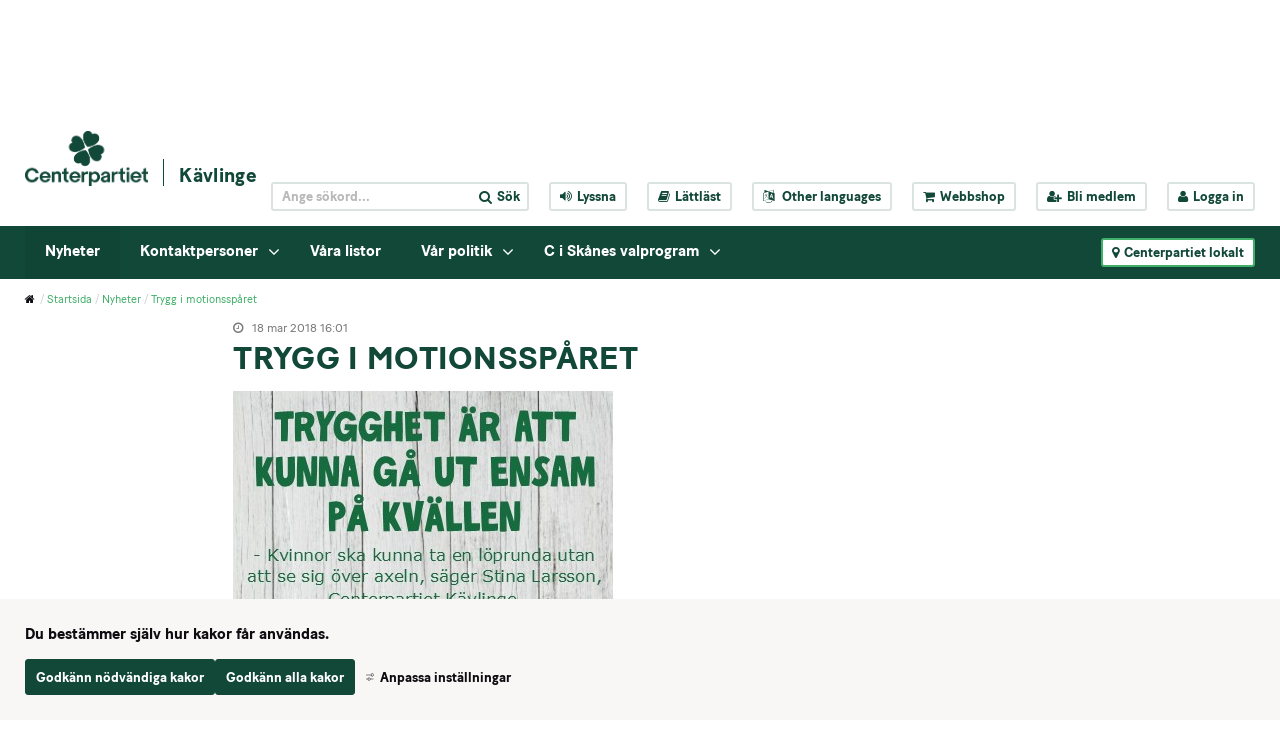

--- FILE ---
content_type: text/html;charset=UTF-8
request_url: https://www.centerpartiet.se/lokal/skane/kavlinge/startsida/nyheter/nyheter/2018-03-18-trygg-i-motionssparet
body_size: 15842
content:
<!DOCTYPE html>
<html lang="sv" class="sv-no-js sv-template-nyhet">
<head>
   <meta charset="UTF-8">
   <script nonce="03bd4c00-f051-11f0-a0bd-0577e9dd5b6c" >(function(c){c.add('sv-js');c.remove('sv-no-js');})(document.documentElement.classList)</script>
   <title>Trygg i motionsspåret - Centerpartiet</title>
   <link rel="preload" href="/sitevision/system-resource/c086f3fbacf8de18960b013cd13eabd53f264ea8c72eeb67e8c6d1f8d251b7fe/js/jquery-social.js" as="script">
   <link rel="preload" href="/sitevision/system-resource/c086f3fbacf8de18960b013cd13eabd53f264ea8c72eeb67e8c6d1f8d251b7fe/envision/envision.js" as="script">
   <link rel="preload" href="/sitevision/system-resource/c086f3fbacf8de18960b013cd13eabd53f264ea8c72eeb67e8c6d1f8d251b7fe/js/utils.js" as="script">
   <link rel="preload" href="/sitevision/system-resource/c086f3fbacf8de18960b013cd13eabd53f264ea8c72eeb67e8c6d1f8d251b7fe/js/portlets-social.js" as="script">
      <meta name="viewport" content="width=device-width, initial-scale=1, minimum-scale=1, shrink-to-fit=no" />
   <meta name="dcterms.identifier" content="https://www.centerpartiet.se">
   <meta name="dcterms.language" content="sv">
   <meta name="dcterms.format" content="text/html">
   <meta name="dcterms.type" content="text">
   <link rel="canonical" href="/lokal/skane/kavlinge/startsida/nyheter/nyheter/2018-03-18-trygg-i-motionssparet" />
   <link rel="stylesheet" type="text/css" media="all" href="/2.1369a306155159e7e451/1765771736939/sitevision-responsive-grids.css" />
   <link rel="stylesheet" type="text/css" media="all" href="/2.1369a306155159e7e451/1765771795775/sitevision-spacing.css" />
   
      <link rel="stylesheet" type="text/css" media="all" href="/2.1369a306155159e7e451/auto/1768286926269/SiteVision.css"/>
      <link rel="stylesheet" type="text/css" media="all" href="/2.1369a306155159e7e451/0/8418/print/SiteVision.css" />
   <link rel="stylesheet" type="text/css" media="all" href="/sitevision/system-resource/c086f3fbacf8de18960b013cd13eabd53f264ea8c72eeb67e8c6d1f8d251b7fe/css/portlets-social.css" />
   <link rel="stylesheet" type="text/css" href="/sitevision/system-resource/c086f3fbacf8de18960b013cd13eabd53f264ea8c72eeb67e8c6d1f8d251b7fe/envision/envision.css" />
      <link rel="stylesheet" type="text/css" href="/2.1369a306155159e7e451/91.7178c78e15577d7eba4296/1765771806646/0/sv-template-asset.css" />
      <link rel="stylesheet" type="text/css" href="/webapp-resource/5.4e9f72ba161fb4ffa6f32dd/360.133b84f118e4f702d45451/1710947727267/webapp-assets.css" />
   <link rel="stylesheet" type="text/css" href="/webapp-resource/5.4e9f72ba161fb4ffa6f32dd/360.2e4f5f8a19b0b3cae9056b1/1768237955884/webapp-assets.css" />

      <!-- Google Tag Manager -->
      <script nonce="03bd4c00-f051-11f0-a0bd-0577e9dd5b6c" >(function(w,d,s,l,i){w[l]=w[l]||[];w[l].push({'gtm.start':
      new Date().getTime(),event:'gtm.js'});var f=d.getElementsByTagName(s)[0],
      j=d.createElement(s),dl=l!='dataLayer'?'&l='+l:'';j.async=true;j.src=
      'https://www.googletagmanager.com/gtm.js?id='+i+dl;f.parentNode.insertBefore(j,f);
      })(window,document,'script','dataLayer','GTM-5GGNWTZ');</script>
<!-- End Google Tag Manager -->
   <script nonce="03bd4c00-f051-11f0-a0bd-0577e9dd5b6c">!function(t,e){t=t||"docReady",e=e||window;var n=[],o=!1,c=!1;function d(){if(!o){o=!0;for(var t=0;t<n.length;t++)try{n[t].fn.call(window,n[t].ctx)}catch(t){console&&console.error(t)}n=[]}}function a(){"complete"===document.readyState&&d()}e[t]=function(t,e){if("function"!=typeof t)throw new TypeError("callback for docReady(fn) must be a function");o?setTimeout(function(){t(e)},1):(n.push({fn:t,ctx:e}),"complete"===document.readyState?setTimeout(d,1):c||(document.addEventListener?(document.addEventListener("DOMContentLoaded",d,!1),window.addEventListener("load",d,!1)):(document.attachEvent("onreadystatechange",a),window.attachEvent("onload",d)),c=!0))}}("svDocReady",window);</script>
   <script src="/2.1369a306155159e7e451/91.7178c78e15577d7eba4296/1765771806691/HEAD/0/sv-template-asset.js"></script>
            <meta name="theme-color" content="#016a3a"/>
      <link rel="shortcut icon" type="image/x-icon" href="/webdav/files/System/graphics/favicon.ico"/>
      



<meta name="description"					content="Att kunna röra sig fritt utomhus borde vara en självklarhet. -Tyvärr är vi många som känner igen oss i att man kastar en extra blick över axeln när det är dags att ge sig ut på joggingturen, särskilt på kvällen, säger Stina Larsson." />
<!-- Twitter -->
<meta name="twitter:card" 					content="summary_large_image" />
<meta name="twitter:title" 				content="Trygg i motionsspåret" />
<meta name="twitter:description" 		content="Att kunna röra sig fritt utomhus borde vara en självklarhet. -Tyvärr är vi många som känner igen oss i att man kastar en extra blick över axeln när det är dags att ge sig ut på joggingturen, särskilt på kvällen, säger Stina Larsson." />
<meta name="twitter:image" 				content="https://www.centerpartiet.se/images/18.4e9f72ba161fb4ffa6f32e9/1521384717230/annons%204%20trygghet%20version%201.2.jpg" />
<meta name="twitter:site" 					content="@centerpartiet" />

<!-- Facebook -->
<meta property="og:title"              content="Trygg i motionsspåret" />
<meta property="og:description"        content="Att kunna röra sig fritt utomhus borde vara en självklarhet. -Tyvärr är vi många som känner igen oss i att man kastar en extra blick över axeln när det är dags att ge sig ut på joggingturen, särskilt på kvällen, säger Stina Larsson." />
<meta property="og:image"              content="https://www.centerpartiet.se/images/18.4e9f72ba161fb4ffa6f32e9/1521384717230/annons%204%20trygghet%20version%201.2.jpg" />
      <meta name="facebook-domain-verification" content="h98g679fn46x9blwssl6jmpsmuwmhr" />
      

      <meta name="google-site-verification" content="hHH7Ks5mLOSBp2VCmC4axey4AspI9ZIyH8DxdK3DC1o" />
      <!-- Lokal Google Analytics -->
<!--<script>
  (function(i,s,o,g,r,a,m){i['GoogleAnalyticsObject']=r;i[r]=i[r]||function(){
  (i[r].q=i[r].q||[]).push(arguments)},i[r].l=1*new Date();a=s.createElement(o),
  m=s.getElementsByTagName(o)[0];a.async=1;a.src=g;m.parentNode.insertBefore(a,m)
  })(window,document,'script','https://www.google-analytics.com/analytics.js','ga');

  ga('create', 'UA-8710802-8', 'auto');
  ga('send', 'pageview');

</script>-->
<!-- End Google Analytics -->

            <script nonce="03bd4c00-f051-11f0-a0bd-0577e9dd5b6c" >
   window.sv = window.sv || {};
   sv.UNSAFE_MAY_CHANGE_AT_ANY_GIVEN_TIME_webAppExternals = {};
   sv.PageContext = {
   pageId: '5.4e9f72ba161fb4ffa6f32dd',
   siteId: '2.1369a306155159e7e451',
   userIdentityId: '',
   userIdentityReadTimeout: 0,
   userLocale: 'sv',
   dev: false,
   csrfToken: '',
   html5: true,
   useServerSideEvents: false,
   nodeIsReadOnly: false
   };
   </script>
   <script nonce="03bd4c00-f051-11f0-a0bd-0577e9dd5b6c">!function(){"use strict";var t,n={},e={},i={};function r(t){return n[t]=n[t]||{instances:[],modules:{},bundle:{}},n[t]}document.querySelector("html").classList.add("js");var s={registerBootstrapData:function(t,n,i,r,s){var a,o=e[t];o||(o=e[t]={}),(a=o[i])||(a=o[i]={}),a[n]={subComponents:r,options:s}},registerInitialState:function(t,n){i[t]=n},registerApp:function(n){var e=n.applicationId,i=r(e);if(t){var s={};s[e]=i,s[e].instances=[n],t.start(s)}else i.instances.push(n)},registerModule:function(t){r(t.applicationId).modules[t.path]=t},registerBundle:function(t){r(t.applicationId).bundle=t.bundle},getRegistry:function(){return n},setAppStarter:function(n){t=n},getBootstrapData:function(t){return e[t]},getInitialState:function(t){return i[t]}};window.AppRegistry=s}();</script>
   </head>
<body class=" sv-responsive sv-theme-tema-cookie-banner env-m-around--0">
<!-- Google Tag Manager (noscript) -->
<noscript>
   <iframe src="https://www.googletagmanager.com/ns.html?id=GTM-5GGNWTZ" height="0" width="0" class="env-d--none c41819" ></iframe>
</noscript>
<!-- End Google Tag Manager (noscript) -->
<div id="svid10_4245d9f415515cfa70b59" class="sv-layout"><div id="svid94_4245d9f415515cfa70b6b"><div class="sv-html-portlet sv-portlet sv-skip-spacer sv-template-portlet
" id="svid12_352355d2175e185a35fb5c9"><div id="Tillinnehallet"><!-- Till innehållet --></div><a class="sol-to-content" href="#page_content">Till innehållet</a></div>
<header class="sv-vertical sv-layout sv-template-layout" id="svid10_4245d9f415515cfa70b6f"><div class="sv-vertical sv-layout sv-skip-spacer sv-template-layout" id="svid10_47c8a944163b4e751d73968"><div class="sv-vertical sv-layout sv-skip-spacer sv-template-layout" id="svid93_47c8a944163b4e751d73969"></div>
</div>
<div class="sv-vertical sv-layout sv-template-layout" id="svid10_779a93d1157561b2d815c67"><div class="sv-vertical sv-layout sv-skip-spacer sv-template-layout" id="svid93_779a93d1157561b2d815d49"></div>
</div>
<div class="sv-vertical sv-layout sv-hide-sv-bp-991 sv-template-layout" id="svid10_4ba9e33f1560c3f2fff7ea"><div class="sv-vertical sv-layout sol-top sv-skip-spacer sv-template-layout" id="svid10_4245d9f415515cfa70b7b"><div class="sv-fluid-grid sv-grid-main sv-layout sv-skip-spacer sv-template-layout" id="svid10_4245d9f415515cfa70b7d"><div class="sv-script-portlet sv-portlet sv-skip-spacer sv-template-portlet
" id="svid12_4245d9f415515cfa70b84"><div id="TopheaderSkript"><!-- Top header - Skript --></div>
<div class="sol-tool-nav sol-clearfix">
	<div class="sol-logo-wrapper">
		<a href="/" title="Start"><img class="sol-logo" alt="Logo" src="/webdav/files/System/graphics/Centerpartiet_logo_pos.png" /></a>
					<a href="/lokal/skane/kavlinge/startsida" title="Kävlinge" class="sol-local-web-name">Kävlinge</a>
			</div>
	<nav class="sol-header-links" aria-label="Verktygsmeny">
		<form class="sol-search-containter sol-js-expand-search" method="get" action="/ovrigt/sok.html">
			<label for="top_search_query" class="sr-only">
    		Sök på webbplatsen
  		</label>
			<input name="query" id="top_search_query" class="sol-btn-small" type="text" placeholder="Ange sökord..." />
			<button type="submit" class="sol-btn-small"><i class="fa fa-search" aria-hidden="true"></i><span>Sök</span></button>
		</form>
		<button title="Aktivera Talande Webb" class="sol-btn-small" onclick="toggleBar();" data-bapdf="4">
			<i class="fa fa-volume-up" aria-hidden="true"></i><span>Lyssna</span>
		</button>
		<a title="Lättläst" class="sol-btn-small" href="/ovrigt/lattlast.html"><i class="fa fa-book" aria-hidden="true"></i>Lättläst</a>
		<button title="Other languages" class="sol-btn-small sol-js-lang">
			<i class="fa fa-language" aria-hidden="true"></i>
			<span class="notranslate"> Other languages</span>
			<script type="text/sol-translate-overlay-content">
				<div class="sol-translate-container" tabindex="-1">
					<span class="sol-js-modal-close sol-translate-container-close"><i class="fa fa-times" aria-hidden="true"></i></span>
					<span class="font-normal">
						We are using Google Translate to translate our website.<br>
						By choosing a language below, Google will automatically translate the webpage into that particular
						language.<br>
						Google is thereby responsible for any translation error that may occur.
					</span>
					<button class="notranslate"> Other languages</button>
				</div>
			</script>
		</button>
		<a title="Webbshop" class="sol-btn-small" href="https://centerpartiet-extern.felestad.se/"><i class="fa fa-shopping-cart"></i>Webbshop</a>
				<a title="Bli medlem" class="sol-btn-small" href="/bli-medlem"><i class="fa fa-user-plus"></i>Bli medlem</a>
		<a title="Logga in" class="sol-btn-small" href="/connect"><i class="fa fa-user"></i>Logga in</a>
			</nav>
</div>
<script>
	window.svDocReady(function () {
		var config = {
			overlaySelector: '.sol-overlay',
			overlayContentSelector: '.sol-overlay-content',
			triggerSelector: '.sol-js-lang',
			contentSelector: '[type="text/sol-translate-overlay-content"]', //'.sol-js-test',
			activeClass: 'sol-overlay-active',
			transitionDelay: 200
		};
		var overlay = SolOverlay.create(config, function (content) {
			$svjq('#google_translate_element').show();
			content.find('.sol-translate-container').append($svjq('#google_translate_element'));
		}, function (content) {
			$svjq('#google_translate_element').hide();
			$svjq('.sol-google-translate-container').append($svjq('#google_translate_element'));
		});

		$svjq('.sol-overlay').on('change', '#google_translate_element select', function () {
			overlay.close();
		});
	});
</script>
<script type="text/javascript" src="//translate.google.com/translate_a/element.js?cb=googleTranslateElementInit">
</script>
<div class="sol-google-translate-container sol-hidden">
	<div id="google_translate_element"></div>
</div>
<script type="text/javascript" src="https://www.browsealoud.com/plus/scripts/ba.js"></script>
<script type="text/javascript">
	function googleTranslateElementInit() {
		new google.translate.TranslateElement({
			pageLanguage: 'sv',
			autoDisplay: false
		}, 'google_translate_element');
	}
</script>
</div>
</div>
</div>
<div class="sv-vertical sv-layout sol-bottom sv-template-layout" id="svid10_4245d9f415515cfa70b7c"><div class="sv-fluid-grid sv-grid-main sv-layout sol-relative sv-skip-spacer sv-template-layout" id="svid10_423ad777155340af50e55"><div class="sv-script-portlet sv-portlet sv-skip-spacer sv-template-portlet
" id="svid12_5d6e488f15e548710db16ea"><div id="Kopia1avToppmenySkript"><!-- Kopia (1) av Toppmeny - Skript --></div><nav class="sol-mega-menu">
  <ul>
          <li class="sol-mega-menu__item" data-is-current=false data-active=false data-expanded=true data-menu-level="1" data-has-children=false data-display-name="Nyheter" data-node-type="sv:page" data-id="4.665dd09515765c3fdc14f7" data-is-startpage="false">
        <a aria-haspopup=true  href="/lokal/skane/kavlinge/startsida/nyheter">Nyheter</a>
              </li>
          <li class="sol-mega-menu__item" data-is-current=false data-active=false data-expanded=false data-menu-level="1" data-has-children=true data-display-name="Kontaktpersoner" data-node-type="sv:page" data-id="4.261a38c8158715c0aa62024" data-is-startpage="false">
        <a aria-haspopup=true  aria-expanded=false  href="/lokal/skane/kavlinge/startsida/kontaktpersoner">Kontaktpersoner</a>
                  <button><i class="fa fa-angle-down" aria-hidden="true"></i><span class="sr-only">Visa undermeny till Kontaktpersoner</span></button>
              </li>
          <li class="sol-mega-menu__item" data-is-current=false data-active=false data-expanded=false data-menu-level="1" data-has-children=false data-display-name="Våra listor" data-node-type="sv:page" data-id="4.7ebdd4fb1653c93247d1af0" data-is-startpage="false">
        <a aria-haspopup=true  href="/lokal/skane/kavlinge/startsida/vara-listor">Våra listor</a>
              </li>
          <li class="sol-mega-menu__item" data-is-current=false data-active=false data-expanded=false data-menu-level="1" data-has-children=true data-display-name="Vår politik" data-node-type="sv:page" data-id="4.69b2370d15b3d46dcbdcaf9c" data-is-startpage="false">
        <a aria-haspopup=true  aria-expanded=false  href="/lokal/skane/kavlinge/startsida/var-politik">Vår politik</a>
                  <button><i class="fa fa-angle-down" aria-hidden="true"></i><span class="sr-only">Visa undermeny till Vår politik</span></button>
              </li>
          <li class="sol-mega-menu__item" data-is-current=false data-active=false data-expanded=false data-menu-level="1" data-has-children=true data-display-name=" C i Skånes valprogram" data-node-type="sv:page" data-id="4.4deb293617e4586cf2114aa" data-is-startpage="false">
        <a aria-haspopup=true  aria-expanded=false  href="javascript:void(window.open('/lokal/skane/startsida/var-politik','_blank','toolbar=1,location=1,status=1,menubar=1,scrollbars=1,resizable=1'));"> C i Skånes valprogram</a>
                  <button><i class="fa fa-angle-down" aria-hidden="true"></i><span class="sr-only">Visa undermeny till  C i Skånes valprogram</span></button>
              </li>
      </ul>
</nav>

<script type="text/sol-mega-menu-item-tmpl">
  <div class="sol-mega-menu__content" aria-hidden="true">
    <ul class="sol-row">
    <% items.forEach(function(item) { %>
      <li class="sol-mega-menu__item sol-col-xl-3" <%= getDataAttrs(item) %>>
      	<a href="<%= item.uri %>" title="<%= item.displayName %>">
          <span><%= item.displayName %></span>
      	</a>
        <% if(item.hasChildren) { %>
          <div class="sol-mega-menu__has-children-arrow"><i class="fa fa-angle-right" aria-hidden="true"></i><span class="sr-only"><%= item.displayName %> har underliggande sidor.</span></div>  
        <% } %>
      </li>
    <% }); %>
    </ul>
  </div>
</script>

<script>
  window.svDocReady(function() {
     var config = {
      serviceUri: '/rest-api/mega-menu',
      templateSelector: '[type="text/sol-mega-menu-item-tmpl"]',
      topItemSelector: '.sol-mega-menu__item[data-menu-level=1]',
      currNodeId: '5.4e9f72ba161fb4ffa6f32dd',
      startLevelCount: 2,
      maxDepth: 1,
     }
     MegaMenu.create(config,
       function onEnter(topElem){
         $svjq(topElem).attr('data-active', true);
         $svjq(topElem).find(' > a').attr('aria-expanded', true);
         $svjq(topElem).find('.sol-mega-menu__content').attr('aria-hidden', false).stop().slideDown(200);
       },
       function onLeave(topElem){
         $svjq(topElem).attr('data-active', false)
         $svjq(topElem).find(' > a').attr('aria-expanded', false);
         $svjq(topElem).find('.sol-mega-menu__content').attr('aria-hidden', true).stop().slideUp(200);
       },
       function onClick(topElem){
         $svjq(topElem).toggleAttr('data-active', true, false);
         $svjq(topElem).find(' > a').toggleAttr('aria-expanded', true, false);
         $svjq(topElem).find('.sol-mega-menu__content').toggleAttr('aria-hidden', false).stop().slideToggle(200);
       });
  });
</script>
</div>
<div class="sv-script-portlet sv-portlet sv-template-portlet
" id="svid12_411a984116172fef32f1c71"><div id="LokalakretsarSkript"><!-- Lokala kretsar - Skript --></div><button class="sol-btn-small sol-btn-solid sol-clickable-sites-btn sol-local-sites-btn">
	<i class="fa fa-map-marker" aria-hidden="true"></i>Centerpartiet lokalt
</button>
<script type="text/sol-local-sites-overlay-content">
  <div class="sol-js-clickable-sites">
    <div class="sol-big-modal sol-local-sites-modal">
    <button type="button" class="sol-big-modal-close sol-js-modal-close" aria-label="Close">
      <span><i class="fa fa-times" aria-hidden="true"></i>Stäng</span>
    </button>
      <span class="sol-big-modal-close sol-js-modal-close"><i class="fa fa-times" aria-hidden="true"></i>Stäng</span>
      <h1>Centerpartiet lokalt</h1>
      <div class="sol-left">
        <div class="sol-local-sites-modal-items">
                      <a lan="Blekinge" href="/lokal/blekinge/startsida" title="Blekinge">Blekinge</a>
                      <a lan="Dalarna" href="/lokal/dalarna/startsida" title="Dalarna">Dalarna</a>
                      <a lan="Gotland" href="/lokal/gotland/startsida" title="Gotland">Gotland</a>
                      <a lan="Gävleborg" href="/lokal/gavleborg/startsida" title="Gävleborg">Gävleborg</a>
                      <a lan="Halland" href="/lokal/halland/startsida" title="Halland">Halland</a>
                      <a lan="Jämtland" href="/lokal/jamtland/startsida" title="Jämtland">Jämtland</a>
                      <a lan="Jönköpings län" href="/lokal/jonkopings-lan/startsida" title="Jönköpings län">Jönköpings län</a>
                      <a lan="Kalmar Län" href="/lokal/kalmar-lan/startsida" title="Kalmar Län">Kalmar Län</a>
                      <a lan="Kronoberg" href="/lokal/kronoberg/startsida" title="Kronoberg">Kronoberg</a>
                      <a lan="Norrbotten" href="/lokal/norrbotten/startsida" title="Norrbotten">Norrbotten</a>
                      <a lan="Skåne" href="/lokal/skane/startsida" title="Skåne">Skåne</a>
                      <a lan="Stockholmsregionen" href="/lokal/stockholmsregionen/startsida" title="Stockholmsregionen">Stockholmsregionen</a>
                      <a lan="Sörmland" href="/lokal/sormland/startsida" title="Sörmland">Sörmland</a>
                      <a lan="Uppsala län" href="/lokal/uppsala-lan/startsida" title="Uppsala län">Uppsala län</a>
                      <a lan="Värmland" href="/lokal/varmland/startsida" title="Värmland">Värmland</a>
                      <a lan="Västerbotten" href="/lokal/vasterbotten/startsida" title="Västerbotten">Västerbotten</a>
                      <a lan="Västernorrland" href="/lokal/vasternorrland/startsida" title="Västernorrland">Västernorrland</a>
                      <a lan="Västmanland" href="/lokal/vastmanland/startsida" title="Västmanland">Västmanland</a>
                      <a lan="Västra Götaland" href="/lokal/vastra-gotaland/startsida" title="Västra Götaland">Västra Götaland</a>
                      <a lan="Örebro Län" href="/lokal/orebro-lan/startsida" title="Örebro Län">Örebro Län</a>
                      <a lan="Östergötland" href="/lokal/ostergotland/startsida" title="Östergötland">Östergötland</a>
                  </div>
          <p id="selectByMapButton" class="sol-js-select-by-map font-btn-arrow"><a href="#">Välj i stället krets från karta</a></p>
      </div>
      <div class="sol-right c41823" >
        <img alt="Sverige" id="sverigekarta" src="/webdav/files/System/graphics/sverigekarta.png" usemap="#karta"  alt="sverigekarta" />
          <p id="selectByNameButton" class="sol-js-select-by-name font-btn-arrow"><a href="#">Välj i stället krets från namn</a></p>
      </div>
    </div>  
    <map name="karta">
      <area class="taphover" data-toggle="tooltip" title="Norrbotten" lan="Norrbotten" shape="poly" coords="152,120,151,123,146,124,132,117,129,126,124,124,120,119,113,116,107,111,104,111,89,99,73,89,71,84,80,71,85,66,85,60,81,53,85,50,87,41,95,32,103,35,106,31,105,19,108,17,128,21,130,18,127,16,131,7,127,0,132,0,137,0,142,10,151,14,170,26,171,45,175,48,175,55,181,67,178,79,180,86,187,98,182,102,172,103,164,99,165,107,163,113,155,115,155,121,154,125" href="/lokal/norrbotten/startsida.html"  alt="">
      <area class="taphover" data-toggle="tooltip" title="Västerbotten" lan="Västerbotten" shape="poly" coords="58,126,60,119,62,94,68,95,75,89,126,125,132,117,153,125,150,134,157,147,150,166,134,181,113,166,114,161,110,166,91,166,57,126" href="/lokal/vasterbotten/startsida.html"  alt="">
      <area class="taphover" data-toggle="tooltip" title="Jämtland" lan="Jämtland" shape="poly" coords="58,240,44,240,37,228,40,226,37,225,31,218,23,218,20,205,24,194,22,185,28,168,37,160,51,162,53,160,54,148,48,144,57,127,89,163,88,173,78,175,83,183,92,195,95,199,88,199,86,205,76,207,65,210,62,210,63,216,70,220,72,225,65,230,63,233,61,232,57,240,57,240" href="/lokal/jamtland/startsida.html"  alt="">
      <area class="taphover" data-toggle="tooltip" title="Västernorrland" lan="Västernorrland" shape="poly" coords="102,223,82,221,74,218,68,217,67,219,63,216,63,211,75,207,83,204,88,202,89,198,92,195,78,175,86,173,89,171,90,166,113,166,132,179,125,186,118,192,116,199,112,204,111,211,108,214,105,214,102,219,104,223,103,223" href="/lokal/vasternorrland/startsida.html"  alt="">
      <area class="taphover" data-toggle="tooltip" title="Skåne" lan="Skåne" shape="poly" coords="23,440,29,442,36,442,40,440,48,441,53,436,47,429,55,419,58,419,57,417,52,412,52,408,53,406,47,406,39,407,35,408,30,410,25,406,21,405,21,410,24,414,19,410,19,417,24,426,26,431,23,439" href="/lokal/skane/startsida.html"  alt="">
      <area class="taphover" data-toggle="tooltip" title="Gävleborg" lan="Gävleborg" shape="poly" coords="102,223,102,235,103,238,98,242,99,253,100,261,101,272,102,276,99,279,98,284,94,287,89,283,83,274,86,267,83,261,79,259,75,259,67,241,65,245,61,245,59,243,57,239,60,232,72,224,71,220,74,218,82,222,101,222" href="/lokal/gavleborg/startsida.html"  alt="">
      <area class="taphover" data-toggle="tooltip" title="Dalarna" lan="Dalarna" shape="poly" coords="71,296,77,295,76,288,80,286,84,286,88,290,91,290,94,287,87,282,82,274,85,266,81,261,78,259,74,259,66,244,61,245,59,245,55,240,43,239,37,227,34,222,30,218,24,219,22,232,22,236,24,241,29,242,31,246,29,255,29,257,43,281,51,286,54,291,58,292,61,289,68,294,73,296" href="/lokal/dalarna/startsida.html"  alt="">
      <area class="taphover" data-toggle="tooltip" title="Stockholmsregionen" lan="Stockholmsregionen" shape="poly" coords="122,289,118,294,114,301,106,304,103,309,97,306,90,306,85,309,84,312,95,311,100,311,102,319,106,325,108,328,112,328,113,331,115,325,118,326,124,319,131,312,131,299,126,292,124,286,121,285" href="/lokal/stockholmsregionen/startsida.html"  alt="">
      <area class="taphover" data-toggle="tooltip" title="Uppsala län" lan="Uppsala län" shape="poly" coords="111,273,115,280,118,277,119,276,123,282,123,286,119,292,116,298,109,302,104,304,100,306,95,306,93,301,93,295,92,292,92,289,97,285,101,282,102,275,103,271,107,274,111,274,113,276" href="/lokal/uppsala-lan/startsida.html"  alt="">
      <area class="taphover" data-toggle="tooltip" title="Sörmland" lan="Sörmland" shape="poly" coords="99,334,94,337,89,336,87,336,85,332,79,325,77,323,80,319,82,317,84,315,83,313,86,310,88,309,94,308,98,311,101,314,102,318,104,321,105,325,106,329,104,334,98,334" href="/lokal/sodermanland/startsida.html"  alt="">
      <area class="taphover" data-toggle="tooltip" title="Västmanland" lan="Västmanland" shape="poly" coords="74,308,73,302,72,299,72,296,74,293,77,287,79,285,83,285,87,285,90,287,91,292,92,295,92,301,89,304,86,307,84,309,81,313,78,315,74,309,73,306" href="/lokal/vastmanland/startsida.html"  alt="">
      <area class="taphover" data-toggle="tooltip" title="Örebro Län" lan="Örebro Län" shape="poly" coords="54,311,56,301,56,297,56,291,58,290,63,289,67,292,70,295,71,302,71,308,74,309,76,314,76,320,74,327,69,330,63,332,60,334,56,334,53,328,51,322,51,314,54,309" href="/lokal/orebro-lan/startsida.html"  alt="">
      <area class="taphover" data-toggle="tooltip" title="Värmland" lan="Värmland" shape="poly" coords="26,283,26,277,23,268,23,261,23,258,25,257,30,257,42,281,52,286,54,291,55,298,54,305,53,310,48,314,44,314,38,313,35,313,33,325,25,319,20,319,16,313,11,315,10,305,15,298,15,295,20,294,24,288,26,278" href="/lokal/varmland/startsida.html"  alt="">
      <area class="taphover" data-toggle="tooltip" title="Västra Götaland" lan="Västra Götaland" shape="poly" coords="52,346,49,357,44,356,40,356,42,364,40,373,34,381,30,384,26,379,21,379,18,379,17,368,11,371,10,366,6,365,4,359,3,349,0,342,0,320,4,319,7,324,10,319,10,316,16,315,21,319,26,322,23,331,23,334,23,336,21,342,26,340,32,333,36,338,40,334,44,330,48,325,47,321,51,318,52,328,57,337,55,345,52,348" href="/lokal/vastra-gotaland/startsida.html"  alt="">
      <area class="taphover" data-toggle="tooltip" title="Gotland" lan="Gotland" shape="poly" coords="123,362,125,357,129,359,135,356,137,354,137,357,134,364,130,365,129,371,131,374,128,379,123,386,119,392,118,383,117,376,117,372,124,359" href="/lokal/gotland/startsida.html"  alt="">
      <area class="taphover" data-toggle="tooltip" title="Blekinge" lan="Blekinge" shape="poly" coords="82,414,78,421,75,419,72,416,65,416,60,416,57,416,52,413,51,407,55,408,62,408,67,407,72,406,78,409,82,415,80,417,80,419" href="/lokal/blekinge/startsida.html"  alt="">
      <area class="taphover" data-toggle="tooltip" title="Kalmar Län" lan="Kalmar Län" shape="poly" coords="89,417,80,412,74,407,69,405,70,399,72,395,77,392,77,387,71,380,74,371,73,366,73,362,77,362,82,356,84,353,80,353,93,361,92,370,100,378,93,403,88,416" href="/lokal/kalmar-lan/startsida.html"  alt="">
      <area class="taphover" data-toggle="tooltip" title="Kronoberg" lan="Kronoberg" shape="poly" coords="36,393,34,395,39,392,41,389,42,388,48,387,51,392,53,387,54,384,59,383,61,384,64,384,67,382,70,380,75,383,76,387,74,392,73,395,69,399,69,403,67,405,62,408,56,407,49,406,40,405,37,406,35,398" href="/lokal/kronoberg/startsida.html"  alt="" title="">
      <area class="taphover" data-toggle="tooltip" title="Halland" lan="Halland" shape="poly" coords="21,395,17,390,15,388,13,380,12,374,10,370,9,367,15,369,18,373,20,380,25,380,29,380,33,381,39,390,35,393,35,397,37,401,36,405,33,409,29,409,27,404,25,401,21,397,19,393" href="/lokal/halland/startsida.html"  alt="" >
      <area class="taphover" data-toggle="tooltip" title="Östergötland" lan="Östergötland" shape="poly" coords="56,351,59,346,63,343,62,338,62,334,67,330,73,328,78,326,79,325,84,332,84,335,91,338,95,338,97,340,94,343,94,346,97,350,93,355,93,360,89,358,84,355,81,354,80,360,75,364,73,367,69,367,66,367,64,363,64,356,61,354,57,353,57,350" href="/lokal/ostergotland/startsida.html"  alt="">
      <area class="taphover" data-toggle="tooltip" title="Jönköpings Län" lan="Jönköpings län" shape="poly" coords="50,362,53,357,56,353,59,352,60,357,62,357,64,360,64,365,66,367,67,367,70,366,72,367,74,373,72,376,69,380,62,381,56,382,53,384,48,387,43,387,37,387,35,383,34,381,37,374,41,369,43,363,42,357,45,357,49,355,52,360,51,362,53,356,55,354" href="/lokal/jonkopings-lan/startsida.html"  alt="">
    </map> 	
  </div>
</script>



<script>
window.svDocReady(function() {
  var config = {
    overlaySelector: '.sol-overlay',
    overlayContentSelector: '.sol-overlay-content',
    triggerSelector: '.sol-clickable-sites-btn, a[href*="#showLocalModal"]',
    contentSelector: '[type="text/sol-local-sites-overlay-content"]',//'.sol-js-clickable-sites',
    activeClass: 'sol-overlay-active',
    transitionDelay: 200,
    parent: false
  };
  var overlay = SolOverlay.create(config, function(){   
    init();
  });
  function init(){
    $svjq.fn.emulateTransitionEnd = function (duration) {
      var called = false,
        $el = this
      $svjq(this).one($svjq.support.transition.end, function () {
        called = true
      });
      var callback = function () {
        if (!called) $svjq($el).trigger($svjq.support.transition.end)
      };
      setTimeout(callback, duration);
      return this;
    };

    var isMobile = false;

    // Det här är inte ett idiotsäkert sätt, men bättre än inget. iOS och Safari triggar helt andra events än övriga browsers
    var isiOS = /iPad|iPhone|iPod/.test(navigator.userAgent) && !window.MSStream;

    if ($svjq('#selectByMapButton').css('display') == 'block') {
      isMobile = true;
    }

    try {
      if (solUtils.getParameterByName('popup')) {
        overlay.open();
      }
    } catch (err) {
      console.log(err);
    }

    var imagemap;
    if (isMobile) {
      $svjq('map > area').tooltip();
      var lastSelected;
      if (isiOS) {
        imagemap = $svjq('#sverigekarta').mapster({
          clickNavigate: false,
          fill: true,
          fillColor: '4a9472',
          highlight: false,
          mapKey: 'lan',
          scaleMap: true,
          singleSelect: true,
          onStateChange: function (statehandler) {
            var area = $('area[lan="' + statehandler.key + '"]');
            if (statehandler.state === 'highlight') {
              if (statehandler.selected) {
                $svjq('.tooltip').css({
                  'top': event.pageY,
                  'left': event.pageX + 20,
                  'position': 'fixed'
                }).fadeIn('slow');
                imagemap.mapster('set', true, statehandler.key);
                area.addClass('hover');
              } else {
                $svjq('area').removeClass('hover');
                imagemap.mapster('set', false, statehandler.key);
                $svjq(area).tooltip('hide');
              }
            } else if (statehandler.state === 'select') {
              if (statehandler.selected) {
                lastSelected = statehandler.key;
              } else {
                $svjq(area).tooltip('hide');
                if (area.hasClass('hover')) {
                  if (lastSelected && lastSelected == statehandler.key) {
                    document.location.href = area.attr('href');
                  }
                }
              }
            }

          }
        });
      } else {
        imagemap = $svjq('#sverigekarta').mapster({
          clickNavigate: false,
          fill: true,
          fillColor: '4a9472',
          highlight: false,
          mapKey: 'lan',
          scaleMap: true,
          singleSelect: true,
          onClick: function (clickhandler) {
            var area = $('area[lan="' + clickhandler.key + '"]');
            $svjq('area').removeClass('hover');
            if (clickhandler.selected) {
              area.addClass('hover');
              $svjq('.tooltip').css({
                'top': event.pageY,
                'left': event.pageX + 20,
                'position': 'fixed'
              }).fadeIn('slow');
            } else {
              // console.log('visit link');
              $svjq(area).tooltip('hide');
              document.location.href = area.attr('href');
            }
          }
        });
      }
    } else {
      imagemap = $svjq('#sverigekarta').mapster({
        fill: true,
        fillColor: '4a9472',
        mapKey: 'lan',
        scaleMap: true,
        singleSelect: true,
        onClick: function (data) {
          var linkURL = $svjq('.sol-local-sites-modal-items a[lan="' + data.key + '"]').attr('href');
          if (linkURL) {
            window.location = linkURL;
            return false;
          }
        },
        onMouseover: function (e) {
          $svjq('.sol-local-sites-modal-items a[lan="' + e.key + '"]').addClass('selectedMapItem');
        },
        onMouseout: function (e) {
          $svjq('.sol-local-sites-modal-items a[lan="' + e.key + '"]').removeClass('selectedMapItem');
        }
      });

      $svjq('.sol-local-sites-modal-items a').mouseover(function (e) {
        var lan = $svjq(this).attr('lan');
        if (lan) {
          imagemap.mapster('set', true, lan);
        } else {
          var selected = imagemap.mapster('get', 'lan');
          if (selected) {
            // Internationellt, Riksorganisationen eller en felkonfiguration.
            imagemap.mapster('set', false, selected);
          }
        }
      }).mouseout(function () {
        var selected = imagemap.mapster('get', 'lan');
        if (selected) {
          imagemap.mapster('set', false, selected);
        }
      });
    }
    $svjq('.sol-js-select-by-map a').click(function() {  
      $svjq('.sol-local-sites-modal > .sol-left').hide();
      $svjq('.sol-local-sites-modal > .sol-right').show();
    });
    $svjq('.sol-js-select-by-name a').click(function() {       
      $svjq('.sol-local-sites-modal > .sol-right').hide();
      $svjq('.sol-local-sites-modal > .sol-left').show();
    });
  };
});
</script>

</div>
</div>
</div>
</div>
<div class="sv-vertical sv-layout sv-visible-sv-bp-991 sol-mobile-wrapper sv-template-layout" id="svid10_4ba9e33f1560c3f2fff7e6"><div class="sv-script-portlet sv-portlet sv-skip-spacer sv-template-portlet
" id="svid12_4ba9e33f1560c3f2fff7ee"><div id="HeaderSkript"><!-- Header - Skript --></div><div class="sol-mobile-header">
	<a href="/lokal/skane/kavlinge/startsida" title="Hem"><img class="sol-mobile-logo" src="/webdav/files/System/graphics/Centerpartiet_logo_symbol_neg.png" alt="Logo"/></a>	
	<button class="sol-search sol-js-toggle-mobile-search"><i class="fa fa-search" aria-hidden="true"></i></button>
	<a href="https://www.centerpartiet.se/connect" title="Logga in" class="sol-login"><i class="fa fa-user" aria-hidden="true"></i></a>
</div>
<div class="sol-mobile-search sol-js-mobile-search">
	<form action="/ovrigt/sok.html" method="get">
		<label for="top_search_query_mobile" class="sr-only">
			Sök på webbplatsen
		</label>
		<input id="top_search_query_mobile" name="query" type="search" placeholder="Ange sökord..." />
		<button type="submit" class="sol-btn-small"><i class="fa fa-search" aria-hidden="true"></i><span>Sök</span></button>
	</form>
</div>

<script>
	window.svDocReady(function() {
		function isIOS() {
			var userAgent = navigator.userAgent || navigator.vendor || window.opera;
      	return /iPad|iPhone|iPod/.test(userAgent) && !window.MSStream;
		}
		$svjq('.sol-js-toggle-mobile-search').click(function(){
			$svjq('.sol-js-mobile-search').toggleClass('sol-active');
		});
	});
</script>
</div>
<div class="sv-custom-module sv-se-soleilit-treeMenu sv-template-portlet
" id="svid12_5681422b173e572801021b2"><div id="Tradmeny"><!-- Trädmeny --></div>
<div data-portlet-id="12_5681422b173e572801021b2"><noscript></noscript></div>
<script 
  src="/webapp-files/se.soleilit.treeMenu/2.1.3/client/index.js?1710947727267125681422b173e572801021b2" 
  data-app="%7B%22items%22%3A%5B%7B%22level%22%3A1%2C%22id%22%3A%224.665dd09515765c3fdc14f7%22%2C%22displayName%22%3A%22Nyheter%22%2C%22uri%22%3A%22%2Flokal%2Fskane%2Fkavlinge%2Fstartsida%2Fnyheter%22%2C%22hasChildren%22%3Afalse%2C%22isCurrent%22%3Afalse%2C%22isExpanded%22%3Atrue%2C%22nodeType%22%3A%22sv%3Apage%22%7D%2C%7B%22level%22%3A1%2C%22id%22%3A%224.261a38c8158715c0aa62024%22%2C%22displayName%22%3A%22Kontaktpersoner%22%2C%22uri%22%3A%22%2Flokal%2Fskane%2Fkavlinge%2Fstartsida%2Fkontaktpersoner%22%2C%22hasChildren%22%3Atrue%2C%22isCurrent%22%3Afalse%2C%22isExpanded%22%3Afalse%2C%22nodeType%22%3A%22sv%3Apage%22%2C%22children%22%3A%5B%5D%7D%2C%7B%22level%22%3A1%2C%22id%22%3A%224.7ebdd4fb1653c93247d1af0%22%2C%22displayName%22%3A%22V%C3%A5ra%20listor%22%2C%22uri%22%3A%22%2Flokal%2Fskane%2Fkavlinge%2Fstartsida%2Fvara-listor%22%2C%22hasChildren%22%3Afalse%2C%22isCurrent%22%3Afalse%2C%22isExpanded%22%3Afalse%2C%22nodeType%22%3A%22sv%3Apage%22%7D%2C%7B%22level%22%3A1%2C%22id%22%3A%224.69b2370d15b3d46dcbdcaf9c%22%2C%22displayName%22%3A%22V%C3%A5r%20politik%22%2C%22uri%22%3A%22%2Flokal%2Fskane%2Fkavlinge%2Fstartsida%2Fvar-politik%22%2C%22hasChildren%22%3Atrue%2C%22isCurrent%22%3Afalse%2C%22isExpanded%22%3Afalse%2C%22nodeType%22%3A%22sv%3Apage%22%2C%22children%22%3A%5B%5D%7D%2C%7B%22level%22%3A1%2C%22id%22%3A%224.4deb293617e4586cf2114aa%22%2C%22displayName%22%3A%22%20C%20i%20Sk%C3%A5nes%20valprogram%22%2C%22uri%22%3A%22javascript%3Avoid(window.open('%2Flokal%2Fskane%2Fstartsida%2Fvar-politik'%2C'_blank'%2C'toolbar%3D1%2Clocation%3D1%2Cstatus%3D1%2Cmenubar%3D1%2Cscrollbars%3D1%2Cresizable%3D1'))%3B%22%2C%22hasChildren%22%3Atrue%2C%22isCurrent%22%3Afalse%2C%22isExpanded%22%3Afalse%2C%22nodeType%22%3A%22sv%3Apage%22%7D%5D%2C%22label%22%3A%22Menu%22%2C%22IsIntranet%22%3Afalse%2C%22isExpandable%22%3Atrue%2C%22excludeSelector%22%3A%22header%22%2C%22routes%22%3A%7B%22items%22%3A%22%2Fappresource%2F5.4e9f72ba161fb4ffa6f32dd%2F12.5681422b173e572801021b2%2Fitems%22%7D%2C%22icons%22%3A%7B%22minimized%22%3A%22%22%2C%22expanded%22%3A%22%22%7D%2C%22buttonTexts%22%3A%7B%22minimized%22%3A%22%22%2C%22expanded%22%3A%22%22%7D%2C%22currentPortletId%22%3A%2212.5681422b173e572801021b2%22%2C%22profilePageUri%22%3Anull%2C%22isOffline%22%3Afalse%7D" 
  data-selector="%5Bdata-portlet-id%3D%2212_5681422b173e572801021b2%22%5D" 
   
  defer>
</script>
<script nonce="03bd4c00-f051-11f0-a0bd-0577e9dd5b6c">AppRegistry.registerApp({applicationId:'se.soleilit.treeMenu|2.1.3',htmlElementId:'svid12_5681422b173e572801021b2',route:'/',portletId:'12.5681422b173e572801021b2',locale:'sv',defaultLocale:'en',webAppId:'se.soleilit.treeMenu',webAppVersion:'2.1.3',webAppAopId:'360.133b84f118e4f702d45451',webAppImportTime:'1710947727267',requiredLibs:{},childComponentStateExtractionStrategy:'BY_ID'});</script></div>
</div>
</header>
<div class="sv-vertical sv-layout sv-template-layout" id="svid10_4245d9f415515cfa70b70"><div class="sv-layout sv-skip-spacer sv-template-portlet
" id="svid30_4945df96158298de42821512"><div id="SpeakitStart"><!-- Speakit - Start --></div><div class="sv-html-portlet sv-portlet sv-skip-spacer sv-template-portlet
" id="svid12_4945df96158298de42821508"><div id="StartHTML"><!-- Start - HTML --></div><!-- SPEAKIT_START --></div>
</div>
<div class="sv-html-portlet sv-portlet sv-template-portlet
" id="svid12_5fdfbddc1764a7e1bc477"><div id="AnkareinnehallHTML"><!-- Ankare innehåll - HTML --></div><div id="page_content">
   
</div></div>
<div id="svid94_7178c78e15577d7eba4254"><div class="sv-fluid-grid sv-grid-main sv-layout sv-skip-spacer sv-template-layout" id="svid10_7178c78e15577d7eba4255"><div class="sv-row sv-layout sv-skip-spacer sv-template-layout" id="svid10_7178c78e15577d7eba4256"><div class="sv-layout sv-skip-spacer sv-template-portlet
" id="svid30_7178c78e15577d7eba4257"><div id="Breadcrumbs"><!-- Breadcrumbs --></div><div class="sv-script-portlet sv-portlet sv-skip-spacer sv-template-portlet
" id="svid12_40dff982155c47694be7b"><div id="BreadcrumbsSkript"><!-- Breadcrumbs - Skript --></div><nav aria-label="Brödsmulor">
	<ul class="sol-breadcrumbs sol-ul">
					<li>
									<a href="/">
						<i class="fa fa-home" aria-hidden="true"></i>
						<span class="sr-only">Start</span>
					</a>
							</li>
					<li>
									<span class="sol-divider" aria-hidden="true">/</span>
						<a
							href="/lokal/skane/kavlinge/startsida"
														>
							Startsida
						</a>
							</li>
					<li>
									<span class="sol-divider" aria-hidden="true">/</span>
						<a
							href="/lokal/skane/kavlinge/startsida/nyheter"
														>
							Nyheter
						</a>
							</li>
					<li>
									<span class="sol-divider" aria-hidden="true">/</span>
						<a
							href="/lokal/skane/kavlinge/startsida/nyheter/nyheter/2018-03-18-trygg-i-motionssparet"
							 aria-current="page" 							>
							Trygg i motionsspåret
						</a>
							</li>
			</ul>
</nav>
</div>
</div>
</div>
<div class="sv-vertical sv-layout sol-content-wrapper sv-template-layout" id="svid10_7178c78e15577d7eba4258"><div class="sv-row sv-layout sv-skip-spacer sv-template-layout" id="svid10_7178c78e15577d7eba425c"><div class="sv-layout sv-push-2 sol-page-content sv-skip-spacer sv-column-8 sv-template-layout" id="svid10_7178c78e15577d7eba425d"><div id="svid94_7178c78e15577d7eba4291"><div class="sv-script-portlet sv-portlet sv-skip-spacer sv-template-portlet
" id="svid12_7178c78e15577d7eba42ad"><div id="DatumSkript"><!-- Datum - Skript --></div><div class="sol-article-date">
	<i class="fa fa-clock-o" aria-hidden="true"></i>
	18 mar 2018 16:01
</div>
</div>
<div class="sv-vertical sv-layout sv-template-layout" id="svid10_7178c78e15577d7eba4292"><div id="svid94_7178c78e15577d7eba429f"><div class="sv-vertical sv-layout sv-skip-spacer sv-template-layout" id="svid10_7178c78e15577d7eba42a2"><div id="svid94_4e9f72ba161fb4ffa6f32e4" class="pagecontent sv-layout"><div id="Mitten"><!-- Mitten --></div><div class="sv-text-portlet sv-use-margins sv-skip-spacer" id="svid12_4e9f72ba161fb4ffa6f32e5"><div id="Rubrik"><!-- Rubrik --></div><div class="sv-text-portlet-content"><h1 class="font-heading-1" id="h-Tryggimotionssparet">Trygg i motionsspåret</h1></div></div>
<div class="sv-image-portlet sv-portlet" id="svid12_4e9f72ba161fb4ffa6f32e6"><div id="Bild"><!-- Bild --></div><img alt="" class="sv-noborder c47579"  width="383" height="618" srcset="/images/18.4e9f72ba161fb4ffa6f32e9/1521384717230/x160p/annons%204%20trygghet%20version%201.2.jpg 160w, /images/18.4e9f72ba161fb4ffa6f32e9/1521384717230/x320p/annons%204%20trygghet%20version%201.2.jpg 320w, /images/18.4e9f72ba161fb4ffa6f32e9/1521384717230/annons%204%20trygghet%20version%201.2.jpg 383w" sizes="100vw" src="/images/18.4e9f72ba161fb4ffa6f32e9/1521384717230/annons%204%20trygghet%20version%201.2.jpg" /></div>
<div class="sv-text-portlet sv-use-margins" id="svid12_4e9f72ba161fb4ffa6f32e7"><div id="Ingress"><!-- Ingress --></div><div class="sv-text-portlet-content"><p class="font-description">Att kunna röra sig fritt utomhus borde vara en självklarhet. -Tyvärr är vi många som känner igen oss i att man kastar en extra blick över axeln när det är dags att ge sig ut på joggingturen, särskilt på kvällen, säger Stina Larsson.</p></div></div>
<div class="sv-text-portlet sv-use-margins" id="svid12_4e9f72ba161fb4ffa6f32e8"><div id="Innehall"><!-- Innehåll --></div><div class="sv-text-portlet-content"><p class="font-normal">Samhället har en viktig uppgift i att se till att vi kan känna oss trygga när vi rör oss utomhus. Detta gäller oavsett om det är i motionsspåret eller när vi står på perrongen och väntar på tåget.</p><p class="font-normal">Bättre belysning kvälls- och nattetid är ett exempel på åtgärder som ökar tryggheten. På rätt platser på exempelvis tågperronger eller stationsområden kan kameraövervakning också bidra till att öka tryggheten.</p><p class="font-normal">Att vi har en synlig och närvarande och fungerande polis är en absolut grundsten i att bygga ett tryggare samhällsklimat, därför vill Centerpartiet fortsätta det lokala samarbetet med polisen i Kävlinge kommun.</p><p class="font-normal">Centerpartiet ser också att värdegrundsarbetet i skolan är oerhört viktigt för att i det längre perspektivet skapa trygghet i samhället. -Det handlar ju ytterst om respekten för andra människor, avslutar Stina Larsson.</p><p class="font-normal"> </p></div></div>
</div></div>
</div></div>
<div class="sv-layout sv-template-portlet
" id="svid30_7178c78e15577d7eba4295"><div id="Dela"><!-- Dela --></div><div class="sv-script-portlet sv-portlet sv-skip-spacer sv-template-portlet
" id="svid12_40dff982155c47694be7f"><div id="DelaSkript"><!-- Dela - Skript --></div><div class="sol-share">
	<div class="sol-btn sol-btn-alt sol-js-show-share">
		<i class="fa fa-share-alt"></i>Dela
	</div>
	<div class="sol-share-btns">
		<a href="http://www.facebook.com/sharer.php?u=https%3A%2F%2Fwww.centerpartiet.se%2Flokal%2Fskane%2Fkavlinge%2Fstartsida%2Fnyheter%2Fnyheter%2F2018-03-18-trygg-i-motionssparet" rel="external" title="Facebook" class="sol-btn sol-btn-round sol-btn-round-small">
			<i class="fa fa-facebook-f" aria-hidden="true"></i>
		</a>
		<a href="http://twitter.com/intent/tweet?text=https%3A%2F%2Fwww.centerpartiet.se%2Flokal%2Fskane%2Fkavlinge%2Fstartsida%2Fnyheter%2Fnyheter%2F2018-03-18-trygg-i-motionssparet%20(via%20Centerpartiet)" rel="external" title="Twitter" class="sol-btn sol-btn-round sol-btn-round-small">
			<i class="fa fa-twitter" aria-hidden="true"></i>
		</a>
		<a href="http://www.linkedin.com/shareArticle?mini=true&amp;url=https%3A%2F%2Fwww.centerpartiet.se%2Flokal%2Fskane%2Fkavlinge%2Fstartsida%2Fnyheter%2Fnyheter%2F2018-03-18-trygg-i-motionssparet"  rel="external" title="LinkedIn" class="sol-btn sol-btn-round sol-btn-round-small">
			<i class="fa fa-linkedin" aria-hidden="true"></i>
		</a>
		<a href="mailto:?body=https%3A%2F%2Fwww.centerpartiet.se%2Flokal%2Fskane%2Fkavlinge%2Fstartsida%2Fnyheter%2Fnyheter%2F2018-03-18-trygg-i-motionssparet%20(via%20Centerpartiet)&amp;subject=%5B2018-03-18%5D%20Trygg%20i%20motionssp%C3%A5ret" title="Mail" class="sol-btn sol-btn-round sol-btn-round-small">
			<i class="fa fa-envelope-o" aria-hidden="true"></i>
		</a>
	</div>
</div>

</div>
</div>
<div class="sv-script-portlet sv-portlet sv-template-portlet
" id="svid12_7178c78e15577d7eba42ea"><div id="RelateratSkript"><!-- Relaterat - Skript --></div><div class="sol-article-items">
  <div class="sol-divider-heading">
     <h2>Relaterade nyheter</h2>
  </div>
  <div class="sv-row sol-related-articles">
          <div class="sv-column-6">
                <a class="sol-article-item" href="https://www.centerpartiet.se/lokal/skane/kavlinge/startsida/nyheter/nyheter/2020-02-11-c-sager-nej-till-ny-outlet" title="C säger nej till ny outlet">
          <span class="sol-article-item-img c42887" ></span>
                  <div class="sol-article-item-content">
            <span class="sol-article-item-date"><i class="fa fa-clock-o" aria-hidden="true"></i>11 feb 2020 18:07</span>
            <h3 class="sol-article-item-heading">C säger nej till ny outlet</h3>
            <span class="sol-article-item-read-more">Läs mer</span>
          </div>
        </a>
      </div>
          <div class="sv-column-6">
                <a class="sol-article-item" href="https://www.centerpartiet.se/lokal/skane/kavlinge/startsida/nyheter/nyheter/2019-11-02-rekordval-for-centerpartiet" title="Rekordval för Centerpartiet">
          <span class="sol-article-item-img c42923" ></span>
                  <div class="sol-article-item-content">
            <span class="sol-article-item-date"><i class="fa fa-clock-o" aria-hidden="true"></i>2 nov 2019 12:22</span>
            <h3 class="sol-article-item-heading">Rekordval för Centerpartiet</h3>
            <span class="sol-article-item-read-more">Läs mer</span>
          </div>
        </a>
      </div>
      </div>
</div>
</div>
<div class="sv-script-portlet sv-portlet sv-template-portlet
" id="svid12_7178c78e15577d7eba42e5"><div id="TillbakaSkript"><!-- Tillbaka - Skript --></div><a class="sol-article-back" href="/lokal/skane/kavlinge/startsida/nyheter" title="Tillbaka till arkivet">
	<i class="fa fa-arrow-left" aria-hidden="true"></i>
</a>
</div>
</div></div>
</div>
</div>
</div>
</div><div class="sv-layout sv-skip-spacer sv-template-portlet
" id="svid30_4945df96158298de42821513"><div id="SpeakitStopp"><!-- Speakit - Stopp --></div><div class="sv-html-portlet sv-portlet sv-skip-spacer sv-template-portlet
" id="svid12_4945df96158298de4282150b"><div id="StartHTML-0"><!-- Start - HTML --></div><!-- SPEAKIT_STOP --></div>
</div>
</div>
<footer class="sv-vertical sv-layout sv-template-layout" id="svid10_4245d9f415515cfa70b71"><div class="sv-vertical sv-layout sv-skip-spacer sv-template-layout" id="svid10_423ad777155340af50e71"><div class="sv-fluid-grid sv-grid-main sv-layout sv-skip-spacer sv-template-layout" id="svid10_423ad777155340af50e74"><div class="sv-script-portlet sv-portlet sv-skip-spacer sv-template-portlet
" id="svid12_423ad777155340af50e72"><div id="FooterlankarSkript"><!-- Footerlänkar - Skript --></div>
<div class="sol-footer-links sv-row sol-md-row sol-sm-row">
			<div class="sv-column-3 sol-md-col-3 sol-sm-col-6">
			<div class="sol-footer-links-header sol-footer-title">
				Vår politik
			</div>
						<a href="/var-politik/politik-a-o" title="Politik A-Ö" class="sol-footer-links-link">
			Politik A-Ö
		</a>
			<a href="/var-politik/c-pa-3-minuter" title="C på 3 minuter" class="sol-footer-links-link">
			C på 3 minuter
		</a>
			</div>
			<div class="sv-column-3 sol-md-col-3 sol-sm-col-6">
			<div class="sol-footer-links-header sol-footer-title">
				Vårt parti
			</div>
						<a href="/vart-parti/vara-politiker" title="Våra politiker" class="sol-footer-links-link">
			Våra politiker
		</a>
			<a href="/engagera-dig" title="Engagera dig" class="sol-footer-links-link">
			Engagera dig
		</a>
			<a href="/landningssidor/ansokan-om-inlogg-till-connect" title="Ansök om Connect-konto" class="sol-footer-links-link">
			Ansök om Connect-konto
		</a>
			</div>
			<div class="sv-column-3 sol-md-col-3 sol-sm-col-6">
			<div class="sol-footer-links-header sol-footer-title">
				Kontakta Centerpartiet
			</div>
						<a href="/vart-parti/kontakt" title="Partikansli" class="sol-footer-links-link">
			Partikansli
		</a>
			<a href="/vart-parti/att-jobba-hos-centerpartiet/lediga-jobb" title="Lediga jobb" class="sol-footer-links-link">
			Lediga jobb
		</a>
			<a href="/landningssidor/utstallare" title="Utställare" class="sol-footer-links-link">
			Utställare
		</a>
			<a href="javascript:void(window.open('/engagera-dig/bli-medlem/gdpr','_blank','toolbar=1,location=1,status=1,menubar=1,scrollbars=1,resizable=1'));" title="Behandling av personuppgifter" class="sol-footer-links-link">
			Behandling av personuppgifter
		</a>
			<a href="/ovrigt/cookies" title="Cookies" class="sol-footer-links-link">
			Cookies
		</a>
			</div>
			<div class="sv-column-3 sol-md-col-3 sol-sm-col-6">
			<div class="sol-footer-links-header sol-footer-title">
				Syskonorganisationer
			</div>
						<a href="javascript:void(window.open('http://www.cuf.se','_blank','toolbar=1,location=1,status=1,menubar=1,scrollbars=1,resizable=1'));" title="CUF" class="sol-footer-links-link">
			CUF
		</a>
			<a href="javascript:void(window.open('http://www.centerstudenter.se','_blank','toolbar=1,location=1,status=1,menubar=1,scrollbars=1,resizable=1'));" title="Centerstudenter" class="sol-footer-links-link">
			Centerstudenter
		</a>
			<a href="javascript:void(window.open('http://www.centerkvinnorna.se','_blank','toolbar=1,location=1,status=1,menubar=1,scrollbars=1,resizable=1'));" title="Centerkvinnorna" class="sol-footer-links-link">
			Centerkvinnorna
		</a>
			<a href="javascript:void(window.open('/lokal/cis/startsida','_blank','toolbar=1,location=1,status=1,menubar=1,scrollbars=1,resizable=1'));" title="Centerpartiets internationella stiftelse" class="sol-footer-links-link">
			Centerpartiets internationella stiftelse
		</a>
			</div>
	</div></div>
<div class="sv-script-portlet sv-portlet sv-template-portlet
" id="svid12_352355d2175e185a35f882b"><div id="SocialamedierSkript"><!-- Sociala medier - Skript --></div><div class="sol-social-media">
	<div class="sol-social-media-header sol-footer-title">
		Följ oss i sociala medier
	</div>
	<div class="sol-social-media-links sol-clearfix">
			<a href="javascript:void(window.open('https://www.facebook.com/centerpartiet','_blank','toolbar=1,location=1,status=1,menubar=1,scrollbars=1,resizable=1'));" title="Facebook" class="sol-btn sol-btn-round">
			<i class="fa fa-facebook-f" aria-hidden="true"></i>
		</a>
			<a href="javascript:void(window.open('https://twitter.com/Centerpartiet','_blank','toolbar=1,location=1,status=1,menubar=1,scrollbars=1,resizable=1'));" title="Twitter" class="sol-btn sol-btn-round">
			<i class="fa fa-x" aria-hidden="true"></i>
		</a>
			<a href="javascript:void(window.open('https://www.youtube.com/user/centerpartiet','_blank','toolbar=1,location=1,status=1,menubar=1,scrollbars=1,resizable=1'));" title="YouTube" class="sol-btn sol-btn-round">
			<i class="fa fa-youtube" aria-hidden="true"></i>
		</a>
			<a href="javascript:void(window.open('https://instagram.com/centerpartiet/','_blank','toolbar=1,location=1,status=1,menubar=1,scrollbars=1,resizable=1'));" title="Instagram" class="sol-btn sol-btn-round">
			<i class="fa fa-instagram" aria-hidden="true"></i>
		</a>
			<a href="javascript:void(window.open('https://centerpartiet.mediaflowportal.com/mediabank/','_blank','toolbar=1,location=1,status=1,menubar=1,scrollbars=1,resizable=1'));" title="Mediaflow" class="sol-btn sol-btn-round">
			<i class="fa fa fa-picture-o" aria-hidden="true"></i>
		</a>
			<a href="javascript:void(window.open('https://se.linkedin.com/company/centre-party','_blank','toolbar=1,location=1,status=1,menubar=1,scrollbars=1,resizable=1'));" title="LinkedIn" class="sol-btn sol-btn-round">
			<i class="fa fa-linkedin" aria-hidden="true"></i>
		</a>
			<a href="javascript:void(window.open('https://www.threads.net/@centerpartiet','_blank','toolbar=1,location=1,status=1,menubar=1,scrollbars=1,resizable=1'));" title="Threads" class="sol-btn sol-btn-round">
			<i class="fa fa-threads" aria-hidden="true"></i>
		</a>
		</div>
</div>
</div>
</div>
<div class="sv-html-portlet sv-portlet sv-template-portlet
" id="svid12_423ad777155340af50e8b"><div id="LogoHTML"><!-- Logo - HTML --></div><img class="sol-footer-logo" src="/webdav/files/System/graphics/Centerpartiet_logo_neg.png" alt="Logo">
<a href="https://www.centerpartiet.se/download/18.2b79920c190b40278a2b94/1723712407549/ALDE%20Party%20Manifest%202024.pdf" target="_blank">
   <img class="sol-footer-logo sol-footer-logo__alde" src="/webdav/files/System/graphics/ALDE.png" alt="Logo">
</a></div>
</div>
<div class="sv-vertical sv-layout sol-bottom sv-template-layout" id="svid10_423ad777155340af50e6c"><div class="sv-fluid-grid sv-grid-main sv-layout sv-skip-spacer sv-template-layout" id="svid10_423ad777155340af50e6e"><div class="sv-html-portlet sv-portlet sv-skip-spacer sv-template-portlet
" id="svid12_423ad777155340af50e6d"><div id="CopyrightHTML"><!-- Copyright - HTML --></div><p class="sol-footer-copyright">
   copyright © Centerpartiet
</p></div>
</div>
</div>
</footer>
<div class="sv-html-portlet sv-portlet sv-template-portlet
" id="svid12_423ad777155340af50e2b0"><div id="OverlayHTML"><!-- Overlay - HTML --></div><div class="sol-overlay">
   <i class="sol-overlay-close fa fa-times"></i>
   <div class="sol-overlay-content"></div>
</div></div>
<div class="sv-html-portlet sv-portlet sv-template-portlet
" id="svid12_5681422b173e5728010a3a"><div id="ChattHTML"><!-- Chatt - HTML --></div><script>
  (function (w) {
    w.$kundo_chat = w.$kundo_chat || {};
    w.$kundo_chat.widget_styles = {
      background_color: "#e60094",
      text_color: "white"
    }; 
    w.$kundo_chat.custom_texts = {
      START_TEXT: 'Chatta med oss',
    };
  }(this));
</script>
<script src="https://static-chat.kundo.se/chat-js/org/1241/widget.js" async defer></script>
</div>
<div class="sv-custom-module sv-marketplace-sitevision-cookie-consent sv-template-portlet
" id="svid12_5a13752d181fa633d27428b"><div id="Cookiebanner"><!-- Cookie-banner --></div><div data-cid="12.5a13752d181fa633d27428b"></div><script nonce="03bd4c00-f051-11f0-a0bd-0577e9dd5b6c" >AppRegistry.registerBootstrapData('12.5a13752d181fa633d27428b','12.5a13752d181fa633d27428b','AGNOSTIC_RENDERER');</script><script nonce="03bd4c00-f051-11f0-a0bd-0577e9dd5b6c">AppRegistry.registerInitialState('12.5a13752d181fa633d27428b',{"settings":{"displayType":"bannerTop","message":"","settingsSubTitle":null,"cookiePolicyUri":"/vart-parti/cookies-och-personuppgifter","title":"Du bestämmer själv hur kakor får användas.","cookiePolicyLinkText":"Läs vår policy för kakor","usePolicyPage":false,"manageButtonText":"Du bestämmer själv hur kakor får användas!","buttonType":"acceptNecessaryAndAll","openLinkInNewTab":false,"usePiwikPro":false},"categories":[{"id":"necessary","title":"Nödvändiga cookies","description":"Nödvändiga cookies gör att våra tjänster är säkra och fungerar som de ska. Därför går de inte att inaktivera.","hasConsent":true},{"id":"analytics","title":"Analytiska cookies","description":"Vi använder kakor från tredje part för att förstå hur våra besökare använder webbplatsen, de lagras bara i din webbläsare med ditt samtycke. Du har möjlighet att välja bort dem. Google Analytics används för att samla in anonym statistik som antal besökare och de mest populära sidorna. ","hasConsent":false,"cookies":["sv-internal-sv-web-analytics","_ga"]},{"id":"marketing","title":"Marknadsföringscookies","description":"På webbplatsen samlas anonym information in, som kan användas för att skapa anpassade annonser i till exempel sociala medier.","hasConsent":false,"cookies":["_fb"]}],"displayOptions":{"consentOpen":true,"settingsOpen":false},"baseHeadingLevel":4,"customButtonTexts":{"acceptAllCookies":null,"acceptNecessaryCookies":null,"settings":null,"saveAndAccept":null},"useCustomButtonTexts":false});</script>
<script nonce="03bd4c00-f051-11f0-a0bd-0577e9dd5b6c">AppRegistry.registerApp({applicationId:'marketplace.sitevision.cookie-consent|1.11.8',htmlElementId:'svid12_5a13752d181fa633d27428b',route:'/',portletId:'12.5a13752d181fa633d27428b',locale:'sv',defaultLocale:'en',webAppId:'marketplace.sitevision.cookie-consent',webAppVersion:'1.11.8',webAppAopId:'360.2e4f5f8a19b0b3cae9056b1',webAppImportTime:'1768237955884',requiredLibs:{"react":"18.3.1"},childComponentStateExtractionStrategy:'BY_ID'});</script></div>
</div></div>





   <script src="/sitevision/system-resource/c086f3fbacf8de18960b013cd13eabd53f264ea8c72eeb67e8c6d1f8d251b7fe/js/jquery-social.js"></script>
   <script src="/sitevision/system-resource/c086f3fbacf8de18960b013cd13eabd53f264ea8c72eeb67e8c6d1f8d251b7fe/envision/envision.js"></script>
   <script src="/sitevision/system-resource/c086f3fbacf8de18960b013cd13eabd53f264ea8c72eeb67e8c6d1f8d251b7fe/js/utils.js"></script>
   <script src="/sitevision/system-resource/c086f3fbacf8de18960b013cd13eabd53f264ea8c72eeb67e8c6d1f8d251b7fe/js/portlets-social.js"></script>

      <script src="/2.1369a306155159e7e451/91.7178c78e15577d7eba4296/1765771806691/BODY/0/sv-template-asset.js"></script>
         <script src="/sitevision/system-resource/c086f3fbacf8de18960b013cd13eabd53f264ea8c72eeb67e8c6d1f8d251b7fe/js/webAppExternals/react_18_3.js"></script>
            <script src="/webapp-resource/5.4e9f72ba161fb4ffa6f32dd/360.133b84f118e4f702d45451/1710947727267/webapp-assets.js"></script>
         <script src="/webapp-resource/5.4e9f72ba161fb4ffa6f32dd/360.2e4f5f8a19b0b3cae9056b1/1768237955884/webapp-assets.js"></script>
         <script src="/sitevision/system-resource/c086f3fbacf8de18960b013cd13eabd53f264ea8c72eeb67e8c6d1f8d251b7fe/webapps/webapp_sdk-legacy.js"></script>
   </body>
</html>

--- FILE ---
content_type: text/css
request_url: https://www.centerpartiet.se/2.1369a306155159e7e451/auto/1768286926269/SiteVision.css
body_size: 132272
content:
.c49786{float:right;max-height:99px;max-width:131px;padding-bottom:4px;padding-left:4px}.c42125{background-image:url('/images/200.2c3a02617371d4b7da2c/1595343947571/(2)%20Standrad%20mall%20vinter.jpg')}.c47365{max-height:488px;max-width:332px}.c47667{margin-right:1%;width:40%}.c50059{background-image:url('/images/200.45021c0c19a23d4f3a1458/1761651803072/(2)%20(2)%20514246576_1243111461167982_2532504478390153114_n.jpg')}.c48734{padding-right:0.1em;width:50%}.c47537{max-height:292px;max-width:420px}.c43512{background-image:url('/images/18.4d341e4a180b5f39efa34b2/1654080459098/FO%CC%88R%20MALMO%CC%88S%20BA%CC%88STA.png')}.c50389{background-image:url('/images/200.1b779255199eaae472ba20/1761211054358/Profilbild%20Fia.png')}.c46593{height:265px;width:350px}.c46527{max-height:620px;max-width:530px}.c49170{background-image:url('/images/200.5c001220162932f34e724ce/1523794886400/JF%20Portr%C3%A4ff%20A-B%202.jpg')}.c50798{max-height:258px;max-width:197px}.c41703{max-height:382px;max-width:470px}.c45891{max-height:459px;max-width:739px}.c44806{max-height:542px;max-width:740px}.c45970{max-height:480px;max-width:639px}.c46443{max-height:409px;max-width:600px}.c43510{max-height:119px;max-width:82px}.c48210{background-image:url('/images/200.436ea12b17061d5140935ca/1583313827050/Anu%20(2).jpg')}.c41790{height:237px;width:832px}.c48374{max-height:495px;max-width:371px}.c44892{max-height:452px;max-width:680px}.c44415{max-height:654px;max-width:740px}.c44282{background-image:url('/images/200.526375b5188088789bd694/1683898346809/Ajsela%20Bruncevic.jpg')}.c43964{float:left;max-height:166px;max-width:110px;padding-bottom:4px;padding-right:4px}.c42855{background-image:url('/images/18.5a13752d181fa633d272439/1659343841314/R6__003831.jpg')}.c42057{background-image:url('/images/18.48c7f6a7180ca83fa044933/1652880375996/Rapsf%C3%A4lt.jpg')}.c44327{max-height:952px;max-width:739px}.c49800{max-height:300px;max-width:608px}.c48459{max-height:159px;max-width:400px}.c43195{width:60px}.c47000{max-height:792px;max-width:589px}.c48956{background-image:url('/svplaceholder/48/400.13ae80ce15868e57cb9c3.webp')}.c41651{max-height:437px;max-width:393px}.c42626{background-image:url('/images/200.6bf484a41878cde7811559/1682507265047/Ehsan%20Nasari.jpg')}.c50257{background-image:url('/images/200.45021c0c19a23d4f3a1b74/1761852927431/(3)%20Eva%20Knutsson.jpg')}.c45676{background-image:url('/images/18.3a06557a18025c228b23fd3/1652000303330/hamnen%20H%C3%B6gan%C3%A4s.jpg')}.c45003{background-image:url('/images/200.2c3a02617371d4b7da74b/1595427133833/(2)%20autumn-leaves-1336307_1280.jpg')}.c48573{background-image:url('/images/200.6e5b3942186e85c95b825a5/1680000718342/Lind-Maria%20Hermansson.jpg')}.c46072{max-height:462px;max-width:480px}.c47543{max-height:282px;max-width:740px}.c44249{height:350px;width:720px}.c43930{background-image:url('/images/200.6f135d2a187785b19898059d/1683006891083/Kjell%20Sj%C3%B6lund,%20Karlsborg%202.jpg')}.c48855{margin-top:41px;padding-top:0}.c41518{background-image:url('/images/200.52cf9dcf1587162ac2626f4/1480417461814/IMG_5879.JPG')}.c46269{background-image:url('/images/18.5a7401c51829f2509871335/1661015971297/naringsliv-politik-sundbyberg-2022.png')}.c45938{max-height:1073px;max-width:740px}.c48065{background-image:url('/images/200.3b5e941c167cad7e0cf2704/1547547370402/HES_1525.jpg')}.c43863{max-height:276px;max-width:232px}.c44595{background-image:url('/images/200.6de0d2af17475aa27fb9296/1602141139280/jobba-med-oss-sunbyberg-2019-2.png')}.c42769{margin-bottom:10px;padding-left:10px;width:23%}.c50527{background-image:url('/images/200.52cf9dcf1587162ac262a38/1480434171594/mj.jpg')}.c47243{background-image:url('/images/18.4d341e4a180b5f39efa377e/1654168693718/stefan-bergstrom-medier-sundbyberg.png')}.c47321{max-height:1010px;max-width:674px}.c47273{background-image:url('/images/200.30dab7701820ef4638c42f3/1659983317599/30_Erik_beskuren.jpg')}.c48819{background-image:url('/images/200.6c1cec83195d2e06deecd3/1744016051967/Olga%20Anikina,%20profilbild3.png')}.c48780{height:36px;width:344.406px}.c41458{background-image:url('/images/200.60b7a66b19806e9c10a84/1752504296911/D454EF45-27F6-4074-B9AE-9D9C050104B6.png')}.c42740{background-image:url('/images/18.3a06557a18025c228b23e06/1651992928283/Raps%20H%C3%B6gan%C3%A4s.jpg')}.c43959{float:left;max-height:187px;max-width:250px;padding-bottom:4px;padding-right:4px}.c46028{max-height:309px;max-width:740px}.c42926{background-image:url('/images/18.475da9df17f8646cddd148d/1647877869482/Gr%C3%B6nt%20och%20himmel.jpg')}.c45549{max-height:719px;max-width:739px}.c46385{background-image:url('/svplaceholder/48/400.32051a7415da04ca984b6d3.webp')}.c49156{background-image:url('/images/200.4154b9c0170f1fad1f514c/1586101736813/36534383_10215538875242736_1491521702427885568_n%20(1).jpg')}.c47618{max-height:752px;max-width:500px}.c46038{background-color:#F4F4F4;flex-grow:0;height:12px;transform:translateY(-4px);width:16px}.c48213{max-height:392px;max-width:400px}.c43853{max-height:394px;max-width:740px}.c50909{max-height:205px;max-width:200px}.c42554{background-image:url('/images/18.30dab7701820ef4638c175e/1659002637176/Hemsidan%20f%C3%B6rsta%20sidan.png')}.c44919{background-image:url('/images/200.4c523c5818ab4f13330418/1695721326522/(2)%20Helene%20Zeland%20Bodin.jpg')}.c48465{background-image:url('/images/200.6c1cec83195d2e06deee40/1744097369243/processed-053B387D-7A10-4472-83F0-1258EEC6BDF5.jpeg')}.c49987{max-height:601px;max-width:604px}.c42242{background-image:url('/images/18.7162130316374a965a1403d/1528718852303/kl%C3%B6ver.jpeg')}.c44704{max-height:332px;max-width:740px}.c48109{height:18.6458px;width:496.285px}.c44884{max-height:2250px;max-width:4000px}.c46406{background-image:url('/images/200.48c7f6a7180ca83fa0486d2/1655135771125/Lisbeth%20Karlsson%20liten.jpg')}.c44383{max-height:430px;max-width:370px}.c46055{background-color:#F4F4F4;border-radius:50%;flex-grow:0;height:40px;margin-right:14px;width:40px}.c47201{max-height:392px;max-width:640px}.c50511{background-image:url('/images/200.2c3a02617371d4b7dadf1/1595713591554/carina-olsson.JPG')}.c49162{max-height:152px;max-width:332px}.c49109{background-image:url('/svplaceholder/48/400.579e83fe1616de0756028b9.webp')}.c49914{max-height:907px;max-width:701px}.c42268{background-image:url('/svplaceholder/48/400.5b621f7e15a5c1f8e9a4635.webp')}.c43631{max-height:192px;max-width:200px}.c46307{width:718px}.c47714{max-height:320px;max-width:600px}.c43172{max-height:2594px;max-width:3977px}.c49007{background-image:url('/images/200.1acf08d2196e687f9841fb7/1749724549623/5_Bengt-%C3%85ke%2520Nilsson_l%C3%A5g.jpg')}.c41503{background-image:url('/svplaceholder/48/400.5da1831d15967162af5236.webp')}.c50923{background-image:url('/images/200.19ccf381183e39a47a310af/1666777909794/forhela_gotland.png')}.c45654{background-image:url('/svplaceholder/48/400.5a66852b159ca6a33222d55.webp')}.c44028{background-image:url('/svplaceholder/48/400.fa3f7eb1828a99380a5d86.webp')}.c48133{background-image:url('/images/200.6e31cb7b19177c12a89a3/1724344399645/Susanne%20Linder%20SN.jpg')}.c41575{border-bottom-color:#114838;border-bottom-style:solid;border-bottom-width:3px;border-top-color:#114838;border-top-style:solid;border-top-width:3px}.c42150{max-height:519px;max-width:740px}.c49785{float:right;max-height:100px;max-width:105px;padding-bottom:4px;padding-left:4px}.c43303{max-height:766px;max-width:740px}.c48156{max-height:705px;max-width:739px}.c49511{max-height:290px;max-width:320px}.c50951{background-image:url('/images/200.6e7c862119a32ee932b1106/1762972589111/kandidater%20kommun.jpg')}.c45015{max-height:340px;max-width:453px}.c44682{border-radius:2px;border:2px solid #fff;box-shadow:1px 1px 5px 0 rgb(0 0 0 / 30%);margin-left:0;padding-bottom:10px;padding-left:10px;padding-right:10px;padding-top:10px;position:relative;transform:rotate(2deg)}.c45746{max-height:3096px;max-width:4128px}.c45957{max-height:370px;max-width:739px}.c45585{background-image:url('/images/200.69fd30321836157b89e21f5/1665505457786/KF%202022%20Nina.png')}.c42967{background-image:url('/images/200.2c3a02617371d4b7da400/1595364991824/federley.jpg')}.c44110{background-image:url('/images/200.4436e35918473fe3f26cf0/1668632904460/IMG_3252.JPG')}.c49971{background-image:url('/images/200.19c338c9197ab767785115/1750971700456/IMG_6250.jpeg')}.c50808{max-height:822px;max-width:616px}.c45460{background-image:url('/images/200.eefb3b717c7c793eb01197/1634887948998/rorviks%20hus.png')}.c48936{background-image:url('/svplaceholder/48/400.6e5b3942186e85c95b8477.webp')}.c50517{background-image:url('/images/200.19c338c9197ab767785666/1751875176163/Christine%20Lorne2.png')}.c46407{background-image:url('/images/200.48c7f6a7180ca83fa0486cd/1655135688281/Lars%20Sandberg%20liten.jpg')}.c43919{max-height:432px;max-width:422px}.c48154{max-height:310px;max-width:550px}.c46825{max-height:594px;max-width:739px}.c50736{background-image:url('/images/200.2c3a02617371d4b7da300/1595358018051/K%C3%A5re.jpg')}.c42785{max-height:802px;max-width:740px}.c46794{border-collapse:collapse;height:335px;width:376px}.c47932{max-height:303px;max-width:320px}.c43761{background-image:url('/images/200.29641c561845f76dded2a7d/1669892271867/Christer%20Nilsson.jpg')}.c47055{max-height:4640px;max-width:6960px}.c43107{background-image:url('/images/18.30dab7701820ef4638c1939/1659103827941/C-Alvesta-7d.jpg')}.c48973{background-image:url('/images/200.2e4f5f8a19b0b3cae9033e/1765799762180/Annika%20och%20Millis.jpg')}.c45354{background-image:url('/images/200.2c3a02617371d4b7da375/1595362052585/5A.Tobias.jpeg')}.c48643{float:right;max-height:100px;max-width:97px;padding-bottom:4px;padding-left:4px}.c49258{max-height:494px;max-width:720px}.c50910{max-height:169px;max-width:200px}.c49571{max-height:610px;max-width:623px}.c44393{background-image:url('/images/18.71998369168c71b6911202f/1550665042599/kort-historisk-sundbyberg.jpg')}.c43741{max-height:960px;max-width:1280px}.c41436{background-image:url('/svplaceholder/48/400.76ada9621590704c3723b036.webp')}.c49784{float:right;max-height:90px;max-width:149px;padding-bottom:4px;padding-left:4px}.c50567{max-height:344px;max-width:595px}.c49376{max-height:243px;max-width:426px}.c45048{max-height:752px;max-width:740px}.c46780{border:0;padding:0}.c42772{max-height:686px;max-width:565px}.c48508{max-height:250px;max-width:380px}.c50979{background-image:url('/images/18.5b621f7e15a5c1f8e9a36e5/1489052065012/rickard%20nordin.jpg')}.c47680{float:right;margin-right:10%;position:relative;width:50%}.c50847{background-image:url('/images/200.475da9df17f8646cddd207d/1648462099346/JennieEkland1.jpg')}.c49066{max-height:746px;max-width:592px}.c42853{max-height:729px;max-width:740px}.c49489{max-height:115px;max-width:153px}.c49238{max-height:776px;max-width:625px}.c49473{max-height:613px;max-width:699px}.c44095{background-image:url('/images/200.48c7f6a7180ca83fa048832/1655147008258/2022-05-03%20Partille%20small%20(9%20av%2093).png')}.c42569{background-image:url('/images/200.1867c36118513b1f475390e/1671727044873/EE-Centern-Tranemo-0601-high.jpg')}.c47642{background-image:url('/images/200.530862981803a52aee782e/1650611951305/Angelica%20Anders-1200x630.jpg')}.c47369{max-height:357px;max-width:500px}.c49767{max-height:435px;max-width:796px}.c46739{max-height:700px;max-width:495px}.c43733{background-image:url('/images/18.4a0ca8b9157fc9e049718d6/1477638562629/surrogat.jpg')}.c50944{height:350px;width:350px}.c44994{max-height:172px;max-width:230px}.c47271{max-height:818px;max-width:795px;padding-bottom:4px;padding-left:4px;padding-right:4px}.c45166{width:32%}.c50478{background-image:url('/images/200.4f17aa5d198c888a5291fd9/1757080255184/Karlstad.jpg')}.c42520{max-height:185px;max-width:739px}.c45686{max-height:704px;max-width:740px}.c48529{background-image:url('/images/200.3a06557a18025c228b223cf/1651069510998/8700A081-294F-4931-B20F-46FD14DEFA8C.jpeg')}.c45789{max-height:3483px;max-width:5225px}.c48961{background-image:url('/svplaceholder/48/400.259867b11865837c7a15fa.webp')}.c41903{background-image:url('/images/200.1ec67f3e17e755dd6d21236/1643814147584/pDM4oPo4_400x400.jpg')}.c44318{max-height:966px;max-width:739px}.c43423{border-color:#114838;border-style:solid;border-width:1px}.c49862{max-height:764px;max-width:546px}.c50976{width:41.4em}.c47465{max-height:372px;max-width:719px}.c47313{max-height:479px;max-width:481px}.c45245{background-image:url('/images/200.5e4fb64219994631ec9126/1759174841467/RF.png')}.c45440{background-image:url('/images/200.48c7f6a7180ca83fa044b6f/1652983995580/Ottie%2012%20maj%20-%20crop.jpg')}.c46104{background-image:url('/images/18.7162130316374a965a184b9/1530538175445/download2.jpg')}.c44708{max-height:480px;max-width:720px}.c46966{max-height:508px;max-width:491px}.c48380{background-image:url('/images/200.47c8a944163b4e751d71d1/1527762751719/Centern_proffe_grupp.jpg')}.c49213{max-height:340px;max-width:525px}.c47660{width:31%}.c42647{background-image:url('/images/18.4a0ca8b9157fc9e04971a65/1477644501799/F%C3%B6rbifart.jpg')}.c42064{max-height:492px;max-width:740px}.c47360{background-image:url('/svplaceholder/48/400.4a0ca8b9157fc9e04971e85.webp')}.c47438{max-height:355px;max-width:270px}.c50638{background-image:url('/images/18.50a807bf1570ef0dd5f24dd9/1474214368505/arbetsratt.jpg')}.c47096{background-image:url('/images/200.352355d2175e185a35f9181/1613156218282/(2)%20lars.jpg')}.c43728{background-image:url('/images/200.7ddd15cc15bcbb93a34d11/1494060294084/IMG_0142.PNG')}.c43459{background-image:url('/images/200.52cf9dcf1587162ac262dd2/1480498730663/image.jpeg')}.c46131{background-image:url('/images/18.5a7401c51829f250987d1f/1660824683839/Screenshot%202022-08-18%20at%2013.41.08.png')}.c46151{float:left;height:130px;margin-bottom:45px;margin-right:1em;position:relative;width:130px}.c47082{max-height:422px;max-width:563px}.c41713{max-height:493px;max-width:391px}.c45758{max-height:2304px;max-width:3072px}.c42483{border-width:0;height:600px;width:100%}.c46303{max-height:298px;max-width:448px}.c50720{background-image:url('/images/18.48c7f6a7180ca83fa044937/1652880420332/Ko.jpg')}.c48024{max-height:450px;max-width:318px}.c47641{max-height:298px;max-width:720px}.c50208{max-height:408px;max-width:1353px}.c23119{width:30%}.c42233{border:none;overflow:hidden}.c43698{background-image:url('/images/18.6611dbef17ef6165058465c/1646641076670/Engagera%20dig.jpg')}.c44524{background-image:url('/images/200.56a9a8a19490f6ca4d99eee/1739193594478/Qalinle.png')}.c46369{max-height:678px;max-width:732px}.c44972{background-image:url('/images/200.48c7f6a7180ca83fa048aae/1655214404461/Helene%20Stromqvist.png')}.c42275{max-height:556px;max-width:740px}.c41637{max-height:669px;max-width:583px}.c42194{background-image:url('/images/200.3b5e941c167cad7e0cf2a38/1547674507138/IMG_0766.JPG')}.c46514{background-image:url('/images/200.5a7401c51829f250987e47/1660832306072/Monica%20och%20Fredrik.jpg')}.c46765{max-height:602px;max-width:420px}.c50603{background-image:url('/images/200.5c001220162932f34e758e5/1524823873756/250px-Sundbybergs_station.jpg')}.c48749{max-height:700px;max-width:482px}.c43617{max-height:221px;max-width:739px}.c42212{max-height:1110px;max-width:739px}.c43027{background-image:url('/images/200.6ffbb58c1789786d90e37a/1617711535876/Per%20Aren%C3%B62.jpg')}.c47375{background-image:url('/images/200.1acf08d2196e687f98416a2/1748956734418/250603-alliansbudget%20(1).png')}.c44450{max-height:1011px;max-width:740px}.c48350{background-image:url('/svplaceholder/48/400.40588321163201d648710f3.webp')}.c44721{background-image:url('/images/200.5e19a9c518ecade13f024d/1713096413577/Lars-G%C3%B6ran%20Sunesson.JPG')}.c44757{max-height:1148px;max-width:740px}.c43146{background-image:url('/images/18.4a0ca8b9157fc9e04972f69/1477900663831/jakt.jpg')}.c42112{background-image:url('/images/200.406935861833ed3db76c50/1663670814365/(2)%20Christer%20Jonsson.jpg')}.c46964{background-image:url('/images/18.145b416915819de0fb640/1477904774588/j%C3%A4mst%C3%A4lldhet%20och%20feminism.jpg')}.c49614{max-height:253px;max-width:190px}.c45936{max-height:259px;max-width:740px}.c44580{background-image:url('/images/200.73aa0916185b87111e82c99/1675420904327/murre%20v%C3%A4ljs-4.png')}.c41849{max-height:444px;max-width:370px}.c47173{max-height:333px;max-width:739px}.c43791{max-height:668px;max-width:740px}.c42765{max-height:182px;max-width:150px}.c45800{max-height:482px;max-width:739px}.c42510{background-image:url('/images/200.48c7f6a7180ca83fa046fdc/1654383509483/Sven%20Jansson-1200.jpg')}.c50677{padding-bottom:60px}.c42083{background-image:url('/images/200.2c3a02617371d4b7da4d/1595344021449/Rickard-500x500.jpg')}.c42702{background-image:url('/images/200.4d3bd52919288a3dbd3635/1729761465572/Malin_Fridmar.jpg')}.c49152{max-height:1086px;max-width:1118px}.c48321{max-height:430px;max-width:419px}.c49369{max-height:414px;max-width:445px}.c47467{max-height:1000px;max-width:563px}.c43932{background-image:url('/images/200.6f135d2a187785b198959b2f/1682671319720/Gunilla%201.jpg')}.c44374{max-height:382px;max-width:720px}.c48940{background-image:url('/images/200.45e3d9b617c910e03c16cb/1634820255709/Pressbild%20VT.jpg')}.c44867{max-height:170px;max-width:740px}.c49236{max-height:1080px;max-width:2478px}.c43007{background-image:url('/images/18.145b416915819de0fb65d5/1477926483185/Abort1.jpg')}.c45547{max-height:496px;max-width:739px}.c50595{background-image:url('/svplaceholder/48/400.3c355441690f3d47e21b47.webp')}.c50952{max-height:449px;max-width:508px}.c46812{background-image:url('/images/18.48c7f6a7180ca83fa045340/1653314063132/Nacka%20strand%20gata-4.JPG')}.c44370{max-height:6144px;max-width:6144px}.c43716{max-height:267px;max-width:200px}.c41999{background-image:url('/images/200.259867b11865837c7a1a62/1677601129814/0342A4B4-E046-4F2A-897A-96363A1D4FB6.jpeg')}.c42835{max-height:407px;max-width:740px}.c48349{background-image:url('/svplaceholder/48/400.1c7f18231663f2196d024c5.webp')}.c48470{background-image:url('/images/200.450db82819a9351f8a415c1/1765386410475/(2)%20Laptop%20f%C3%A4rg.jpg')}.c48678{max-height:2916px;max-width:5184px}.c41532{width:11.7591%}.c48857{max-height:306px;max-width:289px}.c50336{background-image:url('/svplaceholder/48/400.52cf9dcf1587162ac262809.webp')}.c47828{background-image:url('/images/200.2c3a02617371d4b7dac73/1595587376145/EUval2.jpg')}.c45922{max-height:701px;max-width:526px}.c48096{width:60.2653%}.c45986{max-height:2216px;max-width:1796px}.c49237{max-height:220px;max-width:740px}.c45479{max-height:534px;max-width:800px}.c46336{max-height:532px;max-width:739px}.c43839{background-image:url('/images/200.4d341e4a180b5f39efa6bb/1652522276879/Mattias%20Strand.jpg')}.c44548{max-height:827px;max-width:740px}.c45295{max-height:357px;max-width:740px}.c45905{background-image:url('/images/200.2c3a02617371d4b7da414/1595366375839/Johan%20Hedin.jpg')}.c49000{max-height:634px;max-width:1200px}.c43815{background-image:url('/images/200.4c523c5818ab4f1333015d2/1696238452096/image00004.jpeg')}.c48969{background-image:url('/images/200.3ebc896a160b99834802f07/1516615858976/Centern_logo_4klover_PNG.png')}.c43286{max-height:1025px;max-width:740px}.c47715{max-height:333px;max-width:570px}.c48044{background-image:url('/images/200.450db82819a9351f8a41287/1765185825371/397A0568%20(kopia).jpg')}.c45366{background-image:url('/images/200.3bc7d62018daaaf8e621fc8/1710234801086/(2)%20Rikard%2001.JPG')}.c50766{max-height:718px;max-width:1280px}.c48672{max-height:206px;max-width:412px}.c47089{max-height:478px;max-width:710px}.c43986{float:left;max-height:140px;max-width:249px;padding-bottom:4px;padding-right:4px}.c43715{max-height:951px;max-width:740px}.c44082{background-image:url('/images/200.2c3a02617371d4b7daca1/1595591879916/exempelbild-2-740x380.jpg')}.c46066{background-image:url('/images/18.6bd1387e197f1f236715ef88/1753974552827/Nora18.jpg')}.c42712{max-height:454px;max-width:300px}.c46167{max-height:640px;max-width:740px}.c47812{background-image:url('/images/200.2c3a02617371d4b7dac85/1595587379923/(2)%20equality-1245578_1280.png')}.c43193{background-image:url('/images/18.50a807bf1570ef0dd5f1908e/1474033346655/kommunalt1.jpg')}.c41683{max-height:377px;max-width:531px}.c43477{background-image:url('/images/200.6e5b3942186e85c95b82383/1679939414057/336976921_6099605976820139_5975431777441976288_n.jpg')}.c42522{max-height:637px;max-width:616px}.c43393{max-height:800px;max-width:533px}.c47291{background-image:url('/svplaceholder/48/400.352355d2175e185a35f501f.webp')}.c46750{max-height:1986px;max-width:2648px}.c43101{max-height:590px;max-width:740px}.c50563{max-height:717px;max-width:960px}.c48534{max-height:1227px;max-width:2048px}.c41737{background-image:url('/images/200.2c3a02617371d4b7daa97/1595512046693/Lena.jpg')}.c49721{max-height:380px;max-width:396px}.c41967{background-image:url('/images/200.450db82819a9351f8a46b6/1763991479635/2025-12-15_webb2.jpg')}.c49198{max-height:231px;max-width:512px}.c46157{max-height:3023px;max-width:2419px}.c42315{background-image:url('/images/200.643df51816a33881a2e13/1657211670605/Britt%20Marie.jpg')}.c46166{max-height:400px;max-width:266px}.c46829{background-image:url('/images/200.5a13752d181fa633d27321b/1659853173373/peter_2022.png')}.c45809{background-image:url('/images/200.475da9df17f8646cdddae/1647254324372/DAVID-CENTERPARTIET-BESKUREN-KVADRAT.jpg')}.c48878{max-height:388px;max-width:411px}.c50230{background-image:url('/images/200.69b2370d15b3d46dcbd9a3bb/1493266641103/Skillinge.jpg')}.c43818{background-image:url('/images/200.4c523c5818ab4f1333015d1/1696238450551/image00003.jpeg')}.c49452{background-image:url('/images/200.238c7f9219b20326ad0602/1766218704682/Liv%20och%20r%C3%B6relse%20p%C3%A5%20v%C3%A5rt%20stora%20torg%20beachvolly%20under%20sommaren.jpg')}.c50337{background-image:url('/svplaceholder/48/400.1dbcade15e849eef231aeb.webp')}.c48147{background-image:url('/svplaceholder/48/400.4deb293617e4586cf211c60.webp')}.c46194{max-height:353px;max-width:420px}.c45821{background-image:url('/images/18.7ddd15cc15bcbb93a34473b/1494912056853/ander%20w%20n%C3%A4rmare%20v%C3%A5rd.PNG')}.c48469{max-height:485px;max-width:523px}.c49696{max-height:704px;max-width:526px}.c48938{margin-top:100px}.c43922{background-image:url('/images/200.2c3a02617371d4b7da7f6/1595442359818/VALDEBATT3%5B3038%5D.jpg')}.c44280{background-image:url('/images/200.526375b5188088789bd6d1/1683899867067/Mikael%20J%C3%A4verby.jpg')}.c50561{max-height:438px;max-width:258px}.c46921{max-height:510px;max-width:299px}.c48560{max-height:136px;max-width:740px}.c47944{max-height:238px;max-width:153px}.c45063{max-height:603px;max-width:740px}.c43722{max-height:149px;max-width:149px}.c47908{max-height:298px;max-width:350px}.c42540{background-image:url('/images/18.4a0ca8b9157fc9e049718f1/1477639039700/Rut%20och%20rot.jpg')}.c45044{background-image:url('/images/200.69fd30321836157b89e21ef/1665505291379/KF%202022%20Lotta.png')}.c43204{background-image:url('/images/200.4d341e4a180b5f39efa4b58/1655203342897/Malin%20740x457.png')}.c47315{background-image:url('/images/200.1867c36118513b1f4752b3/1671188025308/Ska%CC%88rmavbild%202022-06-14%20kl.%2017.26.33.png')}.c43294{background-image:url('/images/18.47c8a944163b4e751d7670e/1530212783926/dal%C3%A4lven.JPG')}.c44890{max-height:715px;max-width:740px}.c44686{width:39%}.c47707{height:28px;width:720px}.c48905{max-height:56px;max-width:100px}.c49025{background-image:url('/images/200.d0b814616e8d85acfa5c80/1576168881055/7B4D1C13-5054-4032-897B-E88B5E023243.jpeg')}.c43360{margin-bottom:1em}.c47174{max-height:332px;max-width:407px}.c44912{background-image:url('/images/200.5e19a9c518ecade13f024b/1713096412705/DSC_1637%20Christer.JPG')}.c47869{max-height:558px;max-width:733px}.c47509{background-image:url('/images/18.48c7f6a7180ca83fa04528c/1653308832647/DSC01210.JPG')}.c48061{background-image:url('/images/200.215500fb1781f29972735c9/1617791319993/jag.PNG')}.c41408{background-image:url('/images/18.6b62049a191e3e87aab485e3/1727958057497/pumpkins-7463139_1920.jpg')}.c48028{max-height:232px;max-width:150px}.c49532{max-height:703px;max-width:720px}.c45155{background-image:url('/images/200.64df450317abc67fd693c5a/1630581457507/Jimmie%20Tschander%202021.JPG')}.c49107{max-height:566px;max-width:566px}.c49546{max-height:244px;max-width:300px}.c43635{margin-top:120px;padding-top:0}.c46709{height:752px;width:500px}.c43958{background-image:url('/images/200.1e936add1817ec444492931/1657717840376/S%C3%B6d%20Bengt%20Johansson%20pl%205.jpg')}.c46896{width:38%}.c45976{background-image:url('/images/200.133b84f118e4f702d451d0b1/1711380993993/429457835_1652095565599460_9008264322731995800_n.jpg')}.c43846{background-image:url('/images/200.1ec67f3e17e755dd6d2baf/1643401132590/RickardNordin-e1414493350203.jpg')}.c45351{background-image:url('/images/200.2c3a02617371d4b7da376/1595362052757/Emil%20Gullbrantz.jpg')}.c44975{height:606px}.c47668{height:670px;width:346px}.c46333{max-height:341px;max-width:425px}.c46199{max-height:458px;max-width:633px}.c50456{background-image:url('/images/200.25b05e1418642b02e9f118b/1676636392448/20220424-120500-MC-0910%20square.jpg')}.c42938{max-height:606px;max-width:740px}.c42058{max-height:493px;max-width:739px}.c47682{max-height:1103px;max-width:2048px}.c49586{max-height:428px;max-width:610px}.c41437{max-height:378px;max-width:504px}.c46153{max-height:361px;max-width:240px}.c49286{background-image:url('/images/200.59058dfb17cc09dfb23ffd/1636014006960/portr%C3%A4ttbild%202021-10-13.jpg')}.c46227{background-image:url('/images/18.4f61bd4819512176517473f6/1741083009920/MotionerInterpellationer.png')}.c47217{white-space:nowrap}.c42006{background-image:url('/svplaceholder/48/400.20375fb11994b58485092a.webp')}.c41722{background-image:url('/images/200.62f5770c15f7a4aedaad13/1510061229394/15100611448811355486104.jpg')}.c41464{background-image:url('/images/200.5a66852b159ca6a332223c3/1486394225953/riksdagshuset.jpg')}.c41851{max-height:925px;max-width:740px}.c49682{background-image:url('/svplaceholder/48/400.1dbf20fa15a27973f09177e.webp')}.c48039{height:450px;width:338px}.c45681{max-height:1996px;max-width:3000px}.c46110{background-image:url('/images/200.29641c561845f76dded2181/1669629919012/Odling.jpg')}.c48797{background-image:url('/images/200.7cb2d720169e39ebc8f32b2/1555400762359/Peter%20Helander%20(4).JPG')}.c46637{max-height:381px;max-width:739px}.c50093{background-image:url('/images/200.48c7f6a7180ca83fa04490d/1652877399285/_DSC5080.jpg')}.c49932{background-image:url('/images/200.4f17aa5d198c888a529b0c/1756210495879/VECKA%2035.png')}.c50271{max-height:510px;max-width:549px}.c45224{background-image:url('/images/200.1801aabf18811ee62891b4d/1684865572072/Mattiaskavaj.jpg')}.c41783{background-image:url('/images/200.5fdfbddc1764a7e1bc419f5/1610352544985/Bild%20MOS.jpg')}.c43995{width:36%}.c46512{max-height:263px;max-width:218px}.c46393{height:400px;width:200px}.c49694{background-image:url('/svplaceholder/48/400.3ebc896a160b9983480384d.webp')}.c47422{max-height:668px;max-width:500px}.c41519{background-image:url('/svplaceholder/48/400.52cf9dcf1587162ac26915.webp')}.c48126{background-image:url('/svplaceholder/48/400.7ca0bb2717ee18a085e4447.webp')}.c42038{margin-top:10px !important}.c46258{background-image:url('/images/200.2c3a02617371d4b7da2f3/1595357337411/t%C3%A5g.jpg')}.c43885{background-image:url('/images/200.230325c1799c009e6a217d/1622712684221/bild%20nyhetsbrev%20maj.jpg')}.c44553{margin-top:-30px}.c48728{background-image:url('/images/200.1acf08d2196e687f9841dcf/1749583582198/Owe%20Hakansson.jpg')}.c48015{max-height:1084px;max-width:740px}.c47248{max-height:473px;max-width:360px}.c43338{background-image:url('/images/200.428b8cbe167cac99b61bee/1546625074735/wayne-godfrey-1078334-unsplash.jpg')}.c50599{background-image:url('/images/200.71998369168c71b691114a6/1550353935707/B9CEE63E-E984-48D1-ABE0-6B228378DF6B.jpeg')}.c47275{background-image:url('/images/200.30dab7701820ef4638c42ee/1659983316418/25_Ylva_beskuren.JPG')}.c43742{background-image:url('/images/200.19ccf381183e39a47a319de/1667305915972/Gunilla%20Druve%20Jansson.jpg')}.c49326{background-image:url('/images/18.411a984116172fef32f4be0/1519810461749/AdobeStock_135507126.jpeg')}.c43494{max-height:458px;max-width:740px}.c41431{max-height:245px;max-width:740px}.c47304{background-color:#ffffff;border-left:#ffffff 1px solid;border-right:#ffffff 1px solid;border-top:#ffffff 1px solid;padding:3px}.c42684{width:35%}.c46389{max-height:303px;max-width:394px}.c45774{background-image:url('/images/200.2c3a02617371d4b7da188/1595348210919/Marie3.jpg')}.c49009{max-height:503px;max-width:640px}.c44592{max-height:0;max-width:0}.c48337{max-height:1358px;max-width:740px}.c47708{height:965px}.c43159{background-image:url('/images/18.4a0ca8b9157fc9e04972f5f/1477900546881/fiske.jpg')}.c43887{background-image:url('/images/200.eefb3b717c7c793eb013b2/1635149088913/distriktsst%C3%A4mma.jpeg')}.c44964{max-height:679px;max-width:740px}.c50407{background-image:url('/images/200.76ef3fd215eecbe5b5f1729/1507670784088/IMG_2063.JPG')}.c50930{background-image:url('/images/200.3a06557a18025c228b22fe5/1651576388863/ML19aug.jpg')}.c46237{max-height:384px;max-width:739px}.c49609{width:34%}.c45388{background-image:url('/images/18.fa3f7eb1828a99380a20e6/1660921780564/HBG_1467.jpg')}.c47738{max-height:502px;max-width:346px}.c50675{max-height:851px;max-width:739px}.c46296{height:200px;width:300px}.c41742{max-height:641px;max-width:596px}.c43629{max-height:618px;max-width:739px}.c47250{background-image:url('/images/18.4a0ca8b9157fc9e04972f23/1477899584319/ing%C3%A5ngsjobb.jpg')}.c44679{background-image:url('/images/200.352355d2175e185a35f917a/1613156017841/Kerstin%20Sv%C3%A4rd.jpg')}.c49895{max-height:546px;max-width:236px}.c45135{background-image:url(/images/18.2c663db715a7015bf79eacf0/1489675378064/Planket.png)}.c44142{background-image:url('/images/18.1c0108c01648e7cff3e4ee3/1533503261775/Sj%C3%B6.JPG')}.c45337{max-height:889px;max-width:740px}.c48783{height:70px;width:344.406px}.c49032{max-height:82px;max-width:354px}.c44453{max-height:915px;max-width:739px}.c42643{background-image:url('/images/18.5202288f1881d152fbd7d2/1684928075106/Migration.png')}.c50035{max-height:292px;max-width:482px}.c42833{max-height:455px;max-width:740px}.c46252{background-color:#c0c0c0;border-left:#404040 1px solid;border-right:#404040 1px solid;border-top:#404040 1px solid;float:left;margin-right:10px;padding:3px}.c45658{max-height:371px;max-width:556px}.c49643{max-height:373px;max-width:669px}.c50353{background-image:url('/images/200.4e7cf7a51866cc5c7e817c0/1677426366139/IMG_2638.jpg')}.c42898{max-height:495px;max-width:740px}.c49310{background-image:url('/images/200.7ddd15cc15bcbb93a34387a/1494579552888/IMG_7650.JPG')}.c46973{max-height:306px;max-width:659px}.c43200{width:33%}.c42513{background-image:url('/images/18.145b416915819de0fb65f5/1477926651535/alkoholpolitik.jpg')}.c45501{background-image:url('/images/200.2c3a02617371d4b7da774/1595430550855/Puff_Inkomstskatt.png')}.c50845{max-height:253px;max-width:453px}.c48422{float:right;max-height:99px;max-width:104px;padding-bottom:4px;padding-left:4px}.c48247{background-image:url('/images/200.6c1cec83195d2e06deed09/1744017391209/Anders%20Engle%CC%81n,%20profilbild.png')}.c49187{max-height:317px;max-width:512px}.c46771{margin-left:20%}.c48000{background-image:url('/images/200.2c3a02617371d4b7dac05/1595568127251/riksdagen.jpg')}.c43209{background-image:url('/images/18.145b416915819de0fb64f5/1477924819997/frihandel.jpg')}.c43939{max-height:681px;max-width:739px}.c13032{text-align:center}.c49427{background-image:url('/images/200.141fe8e4197841056ef2e/1750277829433/(2)%20Carin%20Andersson.jpg')}.c48993{max-height:703px;max-width:496px}.c43313{background-image:url('/images/200.2b79920c190b40278a295e/1723055693220/lars.jpg')}.c49468{background-image:url('/images/200.33db514f17aa7d30414311e/1630156331522/6AB44476-00D2-459A-B4FD-6F7D7952F44A.jpeg')}.c43612{max-height:879px;max-width:739px}.c46957{max-height:320px;max-width:422px}.c50401{float:left;margin-right:1em;padding-left:148px;padding-top:145px;position:relative}.c43541{background-image:url('/images/200.470f2d8f17c00dbec256512/1634025796152/898F236E-5C7B-4B69-AA1B-E42A8BCD4397.jpeg')}.c50412{background-image:url('/images/200.4f61bd48195121765179258/1740470140649/20241012_105753.jpg')}.c45462{background-image:url('/images/18.7162130316374a965a11700/1527404051679/Centern%2014.jpg')}.c45712{background-image:url('/images/200.4d341e4a180b5f39efa26c9/1653510149066/jannekautto1.png')}.c43651{background-color:#ffffff;border:#404040 1px solid;padding:4px}.c50398{background-image:url('/svplaceholder/48/400.239dde9e16abfbaad2b10473.webp')}.c41741{max-height:613px;max-width:495px}.c41744{max-height:442px;max-width:391px}.c44389{max-height:643px;max-width:740px}.c49166{background-image:url('/images/200.69b2370d15b3d46dcbd7e399/1493015181347/Ingrid7.jpg')}.c45420{max-height:638px;max-width:566px}.c49936{background-image:url('/images/200.5f75c72d198c8b1f30442e/1756231427293/3-FLYER_MARKNAD_C_TORSBY_AUG_2_.jpg')}.c50504{background-image:url('/images/200.5f75c72d198c8b1f304199e/1757226294500/Sk%C3%A4rmbild%202024-11-07%20094139.png')}.c46974{background-image:url('/images/18.6cda1b9f19936660f50f02/1759329266292/Majja_Toppyta.jpg')}.c45455{background-image:url('/images/200.352355d2175e185a35f9130/1613143011693/(4)%20Lars-G%C3%B6ran%20Svensson%20(C).jpg')}.c43355{background-image:url('/images/200.352355d2175e185a35f9177/1613156017469/Jonas.jpg')}.c48368{background-image:url('/images/200.a97aea61631fdbc9a25d1e/1527663885141/Mats_6565_web.jpg')}.c44062{max-height:816px;max-width:740px}.c48870{max-height:420px;max-width:739px}.c43960{float:left;max-height:105px;max-width:250px;padding-bottom:4px;padding-right:4px}.c44312{background-image:url('/images/18.1e936add1817ec44449290a/1657709145939/Framsida.png')}.c48624{max-height:509px;max-width:739px}.c43780{background-image:url('/images/200.29641c561845f76dded285d/1669813833503/Linda%20H%C3%B6gbacka.jpg')}.c43468{max-height:755px;max-width:740px}.c49283{background-image:url('/images/200.1c7f18231663f2196d02532/1539448794808/image.jpeg')}.c50625{background-image:url('/images/200.76ef3fd215eecbe5b5f446b/1508239043029/Bild%20Ulrika.jpg')}.c42307{background-image:url('/images/200.5a7401c51829f2509872b19/1661765103282/Centerpartiet%202022%20WebbanpassatViOli-Photography-fotograf-Karlshamn-barnfotograf-Olofstrom-Ronneby-Tingsryd-Solvesborg-Karlskrona-19.jpg')}.c50547{background-image:url('/images/200.332174141778ef65477238d/1614197250103/Strandskydd.jpg')}.c43661{max-height:378px;max-width:326px}.c42873{max-height:168px;max-width:300px}.c47519{background-image:url('/images/200.2c3a02617371d4b7dabab/1595550907958/ckjuni.jpg')}.c48523{max-height:575px;max-width:346px}.c49255{background-image:url('/images/200.1b779255199eaae472b2a4/1760737083782/c-medlem-2.jpg')}.c49312{max-height:204px;max-width:300px}.c49475{max-height:434px;max-width:691px}.c48869{max-height:492px;max-width:1862px}.c47819{background-image:url('/images/200.2c3a02617371d4b7dac7a/1595587377820/(2)%20dennislindstrom16.jpg')}.c49960{max-height:1944px;max-width:2133px}.c47542{max-height:7028px;max-width:9382px}.c47770{height:597px;width:676px}.c47875{max-height:498px;max-width:671px}.c49572{max-height:1140px;max-width:2220px}.c50817{background-image:url('/images/200.b2f48b61933d1a74d152373/1733412873249/CR2A3541.jpg')}.c50859{background-image:url('/images/200.530862981803a52aee74b1/1650463359679/Fabian%20Andersson%20profil1.jpg')}.c45899{max-height:284px;max-width:422px}.c44950{max-height:557px;max-width:739px}.c45777{height:228px;width:720px}.c47554{max-height:50px;max-width:37px}.c50684{background-image:url('/images/200.33db514f17aa7d3041415a0/1629100360165/20210707_162951%20(002)extra.jpg')}.c44638{float:left;height:1px;margin-right:1em;position:relative;width:300px}.c41678{background-image:url('/images/200.a97aea61631fdbc9a260e/1525287844603/A5B39C9D-68F1-4F94-A2E3-637A6118EEB1.jpeg')}.c44537{background-image:url('/images/200.526375b5188088789bd307/1683837588577/Ellamy.jpeg')}.c43577{max-height:1036px;max-width:740px}.c48941{background-image:url('/images/200.22e080a15adcd14eb349ac/1491143327067/Mattias%20bild%20n%C3%A4rodlad.JPG')}.c41486{max-height:510px;max-width:727px}.c48438{max-height:854px;max-width:739px}.c43476{background-image:url('/images/200.6e5b3942186e85c95b824c1/1679984402151/Sofia%20Nilsson.jpg')}.c47222{margin-top:10%}.c43502{max-height:430px;max-width:322px}.c42910{max-height:445px;max-width:739px}.c47744{max-height:943px;max-width:707px}.c43312{background-image:url('/images/18.580d44261918c4dc4356d/1724671299748/Kontakta%20oss.png')}.c42638{background-image:url('/images/200.1bb404b218b219cbd371028/1698070079156/Effie%20Kourlos%20photo%201.jpeg')}.c49825{max-height:742px;max-width:739px}.c45274{max-height:291px;max-width:486px}.c50754{background-image:url('/images/200.371f03b218beab88e44148b/1702316352345/Facebook%20Claes.jpg')}.c46358{max-height:319px;max-width:567px}.c41714{max-height:900px;max-width:740px}.c43096{background-image:url('/images/18.30dab7701820ef4638c2c13/1659619542461/cover_hemsida.jpg')}.c49815{max-height:691px;max-width:740px}.c44560{background-image:url('/images/200.6f135d2a187785b1989e90b/1682021171181/DSC_6941.JPG')}.c46636{background-image:url('/images/200.2c3a02617371d4b7da956/1595479836424/Foto%20Almelund.jpg')}.c42103{max-height:346px;max-width:740px}.c48398{max-height:518px;max-width:600px}.c46719{background-image:url('/images/200.5e4fb64219994631ec93a9/1759400450266/senior.png')}.c41571{background-image:url('/svplaceholder/48/400.4e9f72ba161fb4ffa6f87c.webp')}.c42171{background-image:url('/images/200.7ddd15cc15bcbb93a34365f/1494524862814/IMG_0097.JPG')}.c43285{max-height:3072px;max-width:4608px}.c45258{background-image:url('/images/200.352355d2175e185a35f1cb9/1607512648323/jultalet.jpg')}.c43288{background-image:url('/images/18.145b416915819de0fb6689/1477928735226/valfrihetiv%C3%A4lf%C3%A4rden.jpg')}.c41842{max-height:400px;max-width:1600px}.c49494{max-height:1333px;max-width:740px}.c44116{max-height:306px;max-width:740px}.c46784{max-height:142px;max-width:340px}.c45300{max-height:1185px;max-width:740px}.c49583{max-height:600px;max-width:681px}.c47768{background-image:url('/images/200.6cda1b9f19936660f5012d2/1759742050589/(2)%20Sofie%20Gottfridsson.jpg')}.c43894{background-image:url('/images/18.6611dbef17ef616505822fe/1645778615125/N%C3%A4ringsliv%20(1).jpg')}.c45760{max-height:630px;max-width:641px}.c47345{background-image:url('/svplaceholder/48/400.5c001220162932f34e71170.webp')}.c44690{background-image:url('/images/18.5a13752d181fa633d2749f8/1660147209343/(2)%20(2)%20(2)%20(2)%20Untitled_Artwork.png')}.c46841{background-image:url('/images/200.4d341e4a180b5f39efa4203/1654698119979/(2)%20Camilla%20S.jpg')}.c42870{background-image:url('/images/18.50a807bf1570ef0dd5f1908d/1474033346600/inkomstskatt.jpg')}.c45742{max-height:291px;max-width:233px}.c49062{max-height:430px;max-width:348px}.c45115{max-height:181px;max-width:200px}.c44259{background-image:url('/images/200.1801aabf18811ee62896ec/1684231641203/Ingrid%20PR.jpg')}.c46402{max-height:308px;max-width:420px}.c47039{background-color:#ffffff;width:100%}.c48884{max-height:172px;max-width:172px}.c44235{background-image:url('/images/200.2c3a02617371d4b7dadd1/1595704878081/14354354778_af572075ae_z.jpg')}.c42998{height:490px;width:720px}.c46938{background-image:url('/images/18.643df51816a33881a1e1/1655385214281/13.png')}.c45571{max-height:2675px;max-width:1888px}.c48821{max-height:408px;max-width:700px}.c43363{background-image:url('/images/18.30dab7701820ef4638c4238/1659981377698/_DSC8191%20kopia%20beskuren.jpg')}.c43250{background-image:url('/images/18.145b416915819de0fb6499/1477923878757/utbildning%20f%C3%B6r%20vuxna.jpg')}.c44948{background-image:url('/images/18.6611dbef17ef616505824b5/1645792696345/(2)%20(2)%20(2)%20skola.jpg')}.c43613{max-height:928px;max-width:740px}.c42709{max-height:430px;max-width:740px}.c50356{background-image:url('/images/200.3b2f417e19632427a081ebf/1746434829861/HEADER_0Q5A2903.png')}.c41917{width:621px}.c43074{background-image:url('/')}.c46809{max-height:171px;max-width:150px}.c45836{max-height:172px;max-width:292px}.c45065{background-image:url('/images/18.4d341e4a180b5f39efa287/1652427586827/F%C3%B6r%20h%C3%A4lsans%20b%C3%A4sta.png')}.c48486{background-image:url('/images/200.57d8c41019a934ce7631a70/1765414346930/Hemsida%20Toppyta%20politiker-2-Puffbild%20-%20M%C3%A4rta.png')}.c48048{background-image:url('/images/200.5c750fe4160bec856e7546/1515430974727/IMG_0101.JPG')}.c48406{max-height:261px;max-width:260px}.c50048{background-image:url('/images/200.4d341e4a180b5f39efa3686/1654112476775/20220601.jpg')}.c50034{float:right;margin-left:1em;position:relative;width:199px}.c43369{background-image:url('/images/200.52cf9dcf1587162ac263842/1480663824169/bast.gif')}.c44677{background-image:url('/images/200.6e5b3942186e85c95b841c2/1680701395819/olle.jpg')}.c41826{margin-bottom:0}.c44321{max-height:963px;max-width:739px}.c49294{max-height:300px;max-width:225px}.c46197{height:920px;width:680px}.c42591{max-height:420px;max-width:298px}.c43566{max-height:4160px;max-width:6240px}.c47514{background-image:url('/images/18.48c7f6a7180ca83fa045382/1653314799442/DSC01159.JPG')}.c50086{max-height:142px;max-width:220px}.c43702{background-image:url('/images/200.470f2d8f17c00dbec258bb/1632318794991/HelenaLundgren.png')}.c50887{background-image:url('/images/200.6b62049a191e3e87aab246/1726647997484/7.jpg')}.c42948{max-height:567px;max-width:740px}.c42840{max-height:864px;max-width:740px}.c41666{max-height:569px;max-width:377px}.c50219{background-image:url('/svplaceholder/48/400.436ea12b17061d5140983b9.webp')}.c41469{background-image:url('/images/200.20375fb11994b5848509d/1757928570986/Flyer%20framsida.jpg')}.c50621{background-image:url('/images/200.47c8a944163b4e751d73229/1528963260667/Tobias%202%20f%C3%B6r%20FB%20med%20logga_2.jpg')}.c45468{margin-bottom:-8px}.c44164{max-height:578px;max-width:405px}.c43401{max-height:1112px;max-width:740px}.c45975{background-image:url('/images/200.6e5b3942186e85c95b84744/1680787088632/johan.jpg')}.c45639{max-height:414px;max-width:420px}.c42863{max-height:628px;max-width:740px}.c50739{background-image:url('/images/200.1bf1747c1961d4fa6e31eeb/1746631869146/tKLe_H34.jpg')}.c45317{background-image:url('/images/200.352355d2175e185a35f8d57/1613059445532/1_Lena.jpg')}.c48340{max-height:341px;max-width:605px}.c42779{background-image:url('/images/18.7a46fe5318d0afe2e1a111b/1706701328135/Sk%C3%A4rmbild%202024-01-31%20123433.png')}.c43507{max-height:973px;max-width:740px}.c49175{background-image:url('/svplaceholder/48/400.40588321163201d64878e4b4.webp')}.c43937{background-image:url('/images/200.6f135d2a187785b198959b2e/1682671319541/Ulrika%20Heie.jpg')}.c47336{max-height:186px;max-width:280px}.c43766{background-image:url('/images/200.16902ae191f8761515116d/1728485897629/Cissi_sept%202024.jpg')}.c45410{max-height:782px;max-width:1124px}.c47964{width:10.2577%}.c45382{max-height:1076px;max-width:740px}.c45875{max-height:504px;max-width:504px}.c47590{padding-bottom:0;padding-left:2%}.c44387{max-height:926px;max-width:739px}.c44719{height:360px;width:720px}.c46498{background-image:url('/images/200.530862981803a52aee74e4/1650465144951/(3)%20Krister%20profil.jpg')}.c43460{max-height:521px;max-width:739px}.c48043{max-height:378px;max-width:420px}.c48881{max-height:389px;max-width:398px}.c47405{background-image:url('/images/200.59058dfb17cc09dfb234d/1635324130009/gunilla_bild.jpg')}.c50382{max-height:364px;max-width:709px}.c50345{background-image:url('/images/200.6e7c862119a32ee932b7c9/1762346349280/Wasa-AMB-1200x634-3.jpg')}.c50707{max-height:302px;max-width:420px}.c43292{max-height:391px;max-width:740px}.c44887{max-height:698px;max-width:477px}.c44232{margin-left:4%}.c49731{max-height:327px;max-width:648px}.c44002{max-height:861px;max-width:740px}.c41415{background-image:url('/images/200.5a7401c51829f25098726cf/1661508588844/Kerstin_Fransson.JPG')}.c43528{background-image:url('/images/200.7a46fe5318d0afe2e1a107a/1706636189111/lars-ola-ostling-fortroendevald-centerpartiet-i-ockelbo-01.jpg')}.c48239{background-image:url('/images/200.6bb1a6451836154a79919a3/1665476038833/Gl%C3%B6dlampor%20och%20himmel.jpg')}.c49678{max-height:255px;max-width:197px}.c44413{max-height:485px;max-width:739px}.c46396{background-image:url('/images/200.1801aabf18811ee6289433c/1685962023386/Per%20Gr%C3%B6%C3%B6n.jpg')}.c45052{max-height:1720px;max-width:1290px}.c45412{background-image:url('/images/18.4945df96158298de4286644/1478244776488/mj%C3%B6lkl%C3%B6ftet.jpg')}.c42874{max-height:2400px;max-width:3000px}.c43519{background-image:url('/images/200.7a46fe5318d0afe2e1a1074/1706636113682/cajsa-hammarlund-fortroendevald-centerpartiet-i-ockelbo-01.jpg')}.c42753{background-image:url('/images/18.4c3a18af16dd90772e023c/1571322985439/IMG_4707.jpg')}.c44940{background-image:url('/images/18.50a807bf1570ef0dd5f24dec/1474214369803/polisen.jpg')}.c50507{background-image:url('/images/200.61ee57a51690f4ae56b2a97/1553072709356/30742304_10160161394535621_2801449172513849344_n%20(kopia).jpg')}.c46113{max-height:695px;max-width:739px}.c47539{width:550px}.c41497{background-image:url('/images/200.3b0c0e88196c4e1caf4aa5/1747308485653/lars.jpg')}.c46690{margin-left:5%}.c42798{background-image:url('/images/200.73aa0916185b87111e82144/1675089267177/Karin%20F%C3%A4lldin%202023.png')}.c43258{background-image:url('/images/200.2c3a02617371d4b7da49c/1595373090009/andersjons%C3%A4ng%20(1).jpg')}.c42675{max-height:3632px;max-width:5456px}.c49378{max-height:2074px;max-width:2555px}.c47821{background-image:url('/images/200.2c3a02617371d4b7dac66/1595587374421/(2)%20ko.jpg')}.c41621{float:right;max-height:85px;max-width:150px;padding-bottom:4px;padding-left:4px}.c42982{max-height:404px;max-width:740px}.c44488{background-image:url('/images/200.30dab7701820ef4638c426e/1659982002447/9_Eva_beskuren.JPG')}.c47863{max-height:624px;max-width:579px}.c47743{background-image:url('/images/18.4945df96158298de4282ed2d/1478769128353/ursprung2.jpg')}.c47424{max-height:399px;max-width:600px}.c50771{padding-bottom:37px}.c45079{max-height:756px;max-width:1137px}.c42552{height:141px;width:340px}.c42076{background-image:url('/images/200.6bb1a6451836154a799682/1664181525878/(2)%20Christofer%20Bergenblock.jpg')}.c49689{background-image:url('/images/200.27f60f1617d51e494bbe9/1637779816767/profilbild%20P.jpg')}.c43263{max-height:516px;max-width:740px}.c43083{background-image:url('/images/18.5202288f1881d152fbd79a/1684926619129/Gris.jpg')}.c47485{max-height:612px;max-width:557px}.c50642{max-height:495px;max-width:528px}.c50691{background-image:url('/svplaceholder/48/400.1d5ac2cb16d48a92d3b9efd.webp')}.c42498{font-size:15px}.c45920{max-height:426px;max-width:320px}.c47965{height:117.541px;width:100%}.c46894{height:415px}.c46289{background-image:url('/images/200.4d341e4a180b5f39efa421f/1654700480926/(2)%20karl-johan-gustafson-centerpartiet-toreboda-skaraborg.jpg')}.c44218{height:135px;width:125px}.c42421{background-image:url('/images/18.145b416915819de0fb6a4/1477906156581/massmedia%20och%20public%20service.jpg')}.c50543{background-image:url('/images/200.45021c0c19a23d4f3a11761/1762495629224/Jenny%20Elander%20Ek%202022%20webb.jpg')}.c47366{max-height:731px;max-width:739px}.c41923{background-image:url('/images/200.b2f48b61933d1a74d197cc6/1734085721491/IMG_8357.jpeg')}.c45077{background-image:url('/images/200.6e4db4e617529e5bc33504/1602776296836/kollektivtrafik.jpg')}.c45890{background-image:url('/images/18.643df51816a33881a1b3/1655382360153/8.png')}.c42446{background-image:url('/images/18.2251f95f17f71b550c84162/1649070099570/Biologisk%20m%C3%A5ngfald.jpg')}.c4103{padding-bottom:0;padding-top:0}.c41915{background-image:url('/images/200.1c8a0b9018e3adc73c817fe/1712558376045/V%C3%A4rmland%20logga%20gr%C3%B6nbakgr..png')}.c45213{max-height:870px;max-width:1547px}.c50176{background-image:url('/images/200.20a9966a197ab8682d4254/1751287072755/NoraK_2025.jpg')}.c46822{background-image:url('/images/200.2c3a02617371d4b7dac14/1595575723856/Olle%20180307_1%20minskad.jpg')}.c46409{background-image:url('/images/200.48c7f6a7180ca83fa0486e3/1655136062706/Marcus%20Jonmyren%20liten.jpg')}.c45276{max-height:1154px;max-width:1732px}.c43592{background-image:url('/images/200.4d341e4a180b5f39efa2d77/1653893778507/Anders%20Lennermo.jpg')}.c43784{background-image:url('/images/200.19ccf381183e39a47a31a6c/1667307319956/Mats%20Andersson.jpg')}.c47388{max-height:144px;max-width:740px}.c43705{background-image:url('/images/200.16902ae191f876151513fb/1728848551207/297346_10150319157086509_1648566992_n.jpg')}.c50199{background-image:url('/images/200.3b2f417e19632427a0816d9/1745851840820/2023-mattias-josephson%20square.jpg')}.c49394{background-image:url('/images/200.238c7f9219b20326ad056f/1766145064330/0Q5A0070%20(1).jpg')}.c46366{max-height:1162px;max-width:2048px}.c46520{max-height:471px;max-width:739px}.c49197{background-image:url('/images/200.5e4fb64219994631ec9108c/1760708124532/Malm%C3%B6hus.png')}.c49179{margin-bottom:5%;margin-right:41%;margin-top:4%}.c45367{max-height:721px;max-width:449px}.c41911{background-image:url('/images/200.38f1c863185a3e170d42b53/1675946418811/DSC_1414.JPG')}.c41982{background-image:url('/svplaceholder/48/400.5dfe0daa1653cb9975a1db2.webp')}.c48233{max-height:726px;max-width:740px}.c46460{background-image:url('/images/200.4d3bd52919288a3dbd31183/1730825382945/Susanne%20Linder%20KF.jpg')}.c45365{background-image:url('/images/200.3bc7d62018daaaf8e621fc9/1710234801434/(2)%20Hanna%2003.JPG')}.c43016{background-image:url('/images/200.6f135d2a187785b198959e99/1682671974674/Ulrica%2010.jpg')}.c41950{max-height:555px;max-width:555px}.c43272{max-height:368px;max-width:740px}.c44942{max-height:302px;max-width:433px}.c46459{height:1082px}.c42587{background-image:url('/images/18.145b416915819de0fb6357/1477919512533/ekonomiskt%20bist%C3%A5nd.jpg')}.c49129{max-height:290px;max-width:585px}.c45923{background-image:url('/images/18.4436e35918473fe3f262433/1669737905403/jul2022.jpg')}.c44224{background-image:url('/images/200.259867b11865837c7a13fdc/1678808119034/mattiaslarssonc2022-1.jpg')}.c50305{max-height:531px;max-width:500px}.c43273{padding-right:20%}.c50228{background-image:url('/images/200.4f61bd48195121765179983e/1741882612150/Centerpartiet_partisymbol_klover_pos.png')}.c42205{max-height:819px;max-width:740px}.c48755{background-image:url('/images/200.52cf9dcf1587162ac261632/1479906059498/Profilbild_Julie%202013.jpg')}.c47260{max-height:444px;max-width:550px}.c48933{background-image:url('/images/200.35f8faa5179876e65ad244c/1622219030386/PROFILBILD_NYKLOVER.png')}.c41594{background-color:#ffffff;border-bottom:#114838 1px solid;border-left:#114838 1px solid;border-right:#114838 1px solid;margin-bottom:10px;padding:3px}.c46782{width:719px}.c45983{max-height:474px;max-width:1024px}.c49284{background-image:url('/svplaceholder/48/400.699e0ae8185283e89ef471b.webp')}.c49012{max-height:391px;max-width:620px}.c50541{max-height:283px;max-width:283px}.c49411{background-image:url('/images/200.238c7f9219b20326ad05b0/1766160584567/pressis.jpg')}.c49948{background-image:url('/images/200.75919813158d6e0b415f38/1481276618440/kyrka.jpg')}.c42781{background-image:url('/images/18.3a06557a18025c228b2d86/1650580055535/H%C3%A4star.jpg');background-position:top left;background-repeat:repeat;background-size:auto}.c44582{background-image:url('/images/200.6bb1a6451836154a79911a7/1664889669640/IMG_4731.jpg')}.c49723{max-height:669px;max-width:520px}.c47691{background-image:url('/images/200.7ca0bb2717ee18a085e4bc0/1646575552823/(2)%20revisorer2021.jpg')}.c49802{max-height:485px;max-width:570px}.c48131{background-image:url('/images/200.7ff71bbc1909f7412c1ddf/1724270301652/Lars%20Sandberg%20bun.jpg')}.c49133{max-height:353px;max-width:756px}.c43591{background-image:url('/images/200.48c7f6a7180ca83fa044fdf/1653292246726/Jessica%20Carlund.JPG')}.c43735{background-image:url('/images/200.6bf484a41878cde7811551/1682507114467/Helene%20Zeland%20Bodin.jpg')}.c41598{max-height:291px;max-width:400px}.c42786{max-height:582px;max-width:740px}.c44869{max-height:900px;max-width:1600px}.c50953{max-height:679px;max-width:382px}.c42231{background-image:url('/images/200.2c3a02617371d4b7da18f/1595348534597/Eskil%20och%20Kristina.jpg')}.c43099{max-height:466px;max-width:740px}.c46383{background-image:url('/images/200.6e5b3942186e85c95b81aff/1679734544687/Peter%20Sj%C3%B6bom%20-%20kopia.JPG')}.c44953{max-height:793px;max-width:739px}.c48058{background-image:url('/images/200.27f60f1617d51e494bb2ae7/1639578664904/L1040390.jpg')}.c50071{max-height:1015px;max-width:739px}.c42941{background-image:url('/images/18.fa3f7eb1828a99380ab14/1660545755650/mattias-petersson-c-upplandsbro.jpg')}.c49894{max-height:319px;max-width:626px}.c50031{max-height:136px;max-width:454px}.c43458{max-height:591px;max-width:739px}.c42101{width:20%}.c41614{max-height:373px;max-width:700px}.c49758{max-height:440px;max-width:567px}.c49994{background-image:url('/images/200.59058dfb17cc09dfb2310bb/1636022312421/Ck-historia2.jpeg')}.c41801{background-image:url('/images/200.57d8c41019a934ce763474/1763642918169/Anders%20K%20och%20Helen.png')}.c48688{max-height:367px;max-width:612px}.c42893{max-height:230px;max-width:350px}.c46141{background-image:url('/images/200.48c7f6a7180ca83fa044dd7/1653115279078/CL%20headshot.jpg')}.c42805{max-height:502px;max-width:740px}.c45787{background-image:url('/images/200.5e19a9c518ecade13f025d/1713096801260/DSC_1643%20Carina.JPG')}.c48143{max-height:397px;max-width:444px}.c45032{background-image:url('/images/200.5d75c2c617f69c6a0322ca/1646826955105/(2)%20Jan%203.jpg')}.c50332{max-height:1183px;max-width:739px}.c44843{background-image:url('/images/200.381f3d88183cf0977b7c65/1666188690701/(2)%20Kopia%20av%20Inger_fredriksson.jpg')}.c50099{background-image:url('/images/200.69fd30321836157b89ec3/1663858084133/4U1A5420.jpg')}.c43110{background-image:url('/images/18.1365d5fd188bcf1ee1fe0/1686821444368/F%C3%96R%20BOTKYRKAS%20B%C3%84STA%20(4).png')}.c47104{max-height:1000px;max-width:707px}.c43005{max-height:614px;max-width:740px}.c49635{height:30px;margin-bottom:20%;margin-left:55px;width:30%}.c48259{max-height:383px;max-width:620px}.c42014{background-image:url('/images/200.c5cd2b171822b9cc4d60/1588249369776/_DSC5970-1%20-%20kopia_liten.jpg')}.c44540{background-image:url('/images/200.352355d2175e185a35f8e25/1613067067451/Hans-Ingvar%20profilbild.jpg')}.c43061{background-image:url('/images/18.145b416915819de0fb6487/1477923693511/skola%20till%20jobb.jpg')}.c43447{max-height:448px;max-width:739px}.c42452{max-height:730px;max-width:740px}.c46325{max-height:276px;max-width:499px}.c48197{max-height:213px;max-width:119px}.c49354{max-height:150px;max-width:100px}.c42415{background-image:url('/images/18.145b416915819de0fb639f/1477920331363/Friskola.jpg')}.c43499{max-height:281px;max-width:420px}.c50765{max-height:360px;max-width:317px}.c43365{max-height:751px;max-width:1024px}.c44460{background-image:url('/images/200.259867b11865837c7a13c2b/1678738380031/Christina2.jpg')}.c49888{max-height:429px;max-width:598px}.c49717{max-height:1006px;max-width:566px}.c49910{max-height:622px;max-width:451px}.c41680{max-height:430px;max-width:371px}.c43743{background-image:url('/images/200.19ccf381183e39a47a31a6d/1667307320143/Oscar%20Dahl.jpg')}.c44089{background-image:url('/images/18.530862981803a52aee72f38/1651660970353/Fredrik%20bild%20till%20YT%20p%C3%A5%20N%C3%A4set.png')}.c43643{max-height:531px;max-width:740px}.c44124{max-height:2548px;max-width:4831px}.c43467{background-image:url('/images/200.535bd80118f7f112166510/1716327247722/skola.jpg')}.c42045{max-height:565px;max-width:475px}.c44420{background-image:url('/images/200.2c3a02617371d4b7da2a2/1595355919592/bygge.jpg')}.c22572{width:800px}.c49244{max-height:297px;max-width:605px}.c47994{max-height:160px;max-width:260px}.c50588{background-image:url('/images/200.4d341e4a180b5f39efa49e2/1655138898710/IMG_20220602_180700.jpg')}.c47473{max-height:822px;max-width:1124px}.c42137{max-height:578px;max-width:740px}.c49260{max-height:333px;max-width:595px}.c47727{max-height:1333px;max-width:2592px}.c47262{max-height:349px;max-width:740px}.c48896{height:700px}.c41638{max-height:317px;max-width:238px}.c49299{background-image:url('/images/200.4deb293617e4586cf211c7d/1642492076200/20210414_EP-113205A_AHA_0859.jpg')}.c41569{background-image:url('/images/200.6296f44515906ccdeafe6a/1482225953741/Anna2.jpg')}.c50965{background-image:url('/images/18.2e0c64b5161fb6dd1224c29/1521907694385/(2)%20shutterstock_101079520.jpg')}.c41995{background-image:url('/images/200.6bd1387e197f1f236715ee20/1753347195174/PROFILBILD.jpg')}.c41733{background-image:url('/images/200.352355d2175e185a35f8f2a/1613113191529/(2)%20centerlogga.jpg')}.c48675{background-image:url('/images/18.1dbcade15e849eef234ad1/1506341408415/Nytt-ledarskap-f%C3%B6r-Sverige-toppbox.jpg')}.c44709{background-image:url('/images/200.2c3a02617371d4b7dad07/1595636848200/(2)%20H%C3%A5kanA1.png')}.c47854{background-image:url('/images/200.2c3a02617371d4b7dac4c/1595587371111/(2)%20drops-of-water-578897_1280.jpg')}.c42821{max-height:965px;max-width:740px}.c47516{max-height:4000px;max-width:3704px}.c44611{float:left;height:408px;margin-right:1em;position:relative;width:330px}.c50522{max-height:687px;max-width:1950px}.c49148{max-height:268px;max-width:629px}.c47972{background-image:url('/images/200.60b7a66b19806e9c10a8c9/1754577246903/PXL_20230820_123120850%20(2).jpg')}.c48720{max-height:285px;max-width:204px}.c49584{float:right;margin-right:5%;position:relative;width:45%}.c49184{background-image:url('/images/200.2c3a02617371d4b7da71a/1595423605418/Telefoner-433.jpg')}.c44674{background-image:url('/images/200.6e5b3942186e85c95b841c3/1680701396022/helf%C3%A4rg%20RGB%2017-72-56%20format%20220x330%20px.png')}.c43956{float:left;max-height:248px;max-width:248px;padding-bottom:4px;padding-right:4px}.c47062{max-height:433px;max-width:577px}.c41625{float:right;max-height:100px;max-width:136px;padding-bottom:4px;padding-left:4px}.c49510{max-height:383px;max-width:500px}.c50334{max-height:538px;max-width:1021px}.c46638{background-image:url('/images/18.3d5699eb15eecd98c267a1c/1509096276158/shutterstock_216729520.jpg')}.c43465{background-image:url('/images/18.145b416915819de0fb658/1477905335697/prostitution.jpg')}.c44741{max-height:835px;max-width:1280px}.c50354{background-image:url('/images/200.5c001220162932f34e735da/1524135819614/Valsjobyn_KristinaNordenmark_1.jpeg')}.c48497{float:right;margin-left:1em;padding-right:175px;position:relative}.c48442{max-height:247px;max-width:300px}.c49116{background-image:url('/images/200.231f7a1d193cd9e7e7c1066/1736429934643/glad%20oredigerad.jpg')}.c44907{background-image:url('/images/200.fa3f7eb1828a99380a4b76/1662446026004/Thomas-slopad%20bygglovsavgift-1200-630.jpg')}.c46694{margin-left:1%;margin-right:1%;padding-left:0;padding-right:0;width:32%}.c41556{background-image:url('/images/200.59ee6fe15822a5c99329c/1478085559212/bild_pa_ida_1.jpg')}.c49150{background-image:url('/images/200.3b2f417e19632427a085a5/1744814566379/(2)%20Jonny%20Cato.jpg')}.c47105{margin-bottom:0;margin-left:25px}.c49626{display:none;margin-top:12px;text-align:center}.c50681{background-image:url('/images/200.238c7f9219b20326ad014a8/1767965574320/JT%20kulturkanon%202026%20webb.jpg')}.c48167{background-image:url('/images/200.6c1cec83195d2e06dee11f3/1744104221587/Image%20(18).jpg')}.c50220{background-image:url('/svplaceholder/48/400.3ebbaa8215a283fdabc8d4.webp')}.c49982{max-height:422px;max-width:718px}.c47316{background-image:url('/images/200.52cf9dcf1587162ac261c63/1480065897193/IP.jpg')}.c41946{height:335px;width:335px}.c49801{max-height:1295px;max-width:739px}.c44496{max-height:2304px;max-width:3456px}.c48650{max-height:174px;max-width:260px}.c49086{background-image:url('/images/200.52cf9dcf1587162ac2637bb/1480618025858/IMG_0002.JPG')}.c49956{background-image:url('/svplaceholder/48/400.1ec67f3e17e755dd6d2137e.webp')}.c41501{max-height:247px;max-width:420px}.c50191{background-image:url('/images/200.52cf9dcf1587162ac2629c1/1480431411454/14344062_10206725807044544_4637956174937111394_n-2.jpg')}.c42820{max-height:354px;max-width:250px}.c43124{max-height:383px;max-width:740px}.c49913{background-image:url('/images/18.50a807bf1570ef0dd5f18e68/1474031833458/plan.jpg')}.c41670{max-height:645px;max-width:600px}.c49576{max-height:190px;max-width:127px}.c47347{max-height:281px;max-width:540px}.c47619{height:450px}.c45061{max-height:400px;max-width:300px}.c43441{background-image:url('/images/200.4d3bd52919288a3dbd365/1728915346782/Ann-Christin%20L%20Frickner11.jpg')}.c44787{max-height:694px;max-width:740px}.c45484{background-image:url('/images/18.47c8a944163b4e751d7f22/1528097432354/Tingsrydscentern.jpg')}.c41496{background-image:url('/images/200.3b0c0e88196c4e1caf4a82/1747308102950/kristoffer.jpg')}.c49235{max-height:231px;max-width:382px}.c49745{max-height:364px;max-width:420px}.c47207{max-height:97px;max-width:552px}.c48865{max-height:536px;max-width:678px}.c45045{max-height:456px;max-width:739px}.c41709{background-image:url('/images/200.397426d21598343af17f55/1484336371664/regiongrupp.jpg')}.c50325{background-image:url('/images/200.75aa6116196d1905413847/1747763758682/Johan.jpg')}.c47593{max-height:286px;max-width:510px}.c43757{background-image:url('/images/200.29641c561845f76dded2f3a/1670333736849/Emelie%20Frost%20.jpg')}.c48031{background-image:url('/images/200.2c3a02617371d4b7dad1f/1595642134519/18221679_10155373296790086_600153280021651311_n.jpg')}.c45638{max-height:506px;max-width:739px}.c47976{background-image:url('/images/200.6c1cec83195d2e06deece7/1744016577870/Fredrik%20von%20Mate%CC%81rn,%20profilbild7.png')}.c46584{max-height:400px;max-width:566px}.c48283{background-image:url('/images/200.7366d826165ac4aec23acd1/1538409771371/clover-clovers-green-158780.jpg')}.c42094{max-height:4640px;max-width:6186px}.c42216{max-height:1178px;max-width:739px}.c46913{max-height:430px;max-width:407px}.c41473{max-height:420px;max-width:630px}.c49652{max-height:324px;max-width:576px}.c42688{max-height:481px;max-width:740px}.c44551{margin-right:5%;width:70%}.c47798{background-image:url('/images/200.6c1cec83195d2e06deeb54/1743838779789/(2)%20(2)%20yl.JPG')}.c43190{width:28%}.c48568{max-height:400px;max-width:387px}.c49482{max-height:537px;max-width:457px}.c41886{background-image:url('/images/200.7cb2d720169e39ebc8f26ce/1554976598129/FB_IMG_1554976474530.jpg')}.c45711{background-image:url('/images/18.4deb293617e4586cf211f4b/1645780258074/milj%C3%B6ochklimat.jpg')}.c47701{background-image:url('/images/200.48c7f6a7180ca83fa048839/1655147178938/Bertil%20Carlsson%20liten.jpg')}.c50266{background-image:url('/images/200.20a9966a197ab8682d4243/1751286582967/OlgaG_2025.jpg')}.c42796{background-image:url('/images/200.73aa0916185b87111e82138/1675088054568/Magnus%20Persson%202023.png')}.c48757{background-image:url('/images/200.5587b0fd165a8780777420f/1536925258245/Centerpartiet2018_web-103.jpg')}.c50449{background-image:url('/svplaceholder/48/400.6e4db4e617529e5bc334732.webp')}.c48700{background-image:url('/svplaceholder/48/400.79f921a7157beb568e325d2.webp')}.c49757{background-image:url('/images/200.4bcf35d915c13d4d7dc53a6/1496329048863/IMG_0122%5B1%5D.JPG')}.c49167{background-image:url('/images/200.6f135d2a187785b198917e1/1681835417389/DNVV1777.JPG')}.c47133{max-height:450px;max-width:400px}.c41476{max-height:752px;max-width:705px}.c48891{max-height:852px;max-width:566px}.c49552{background-image:url('/images/200.43703c0a16cb8895dd22542/1567662913163/H%C3%B6stl%C3%B6v.jpg')}.c47988{max-height:640px;max-width:562px}.c42318{background-image:url('/images/18.7ca0bb2717ee18a085e1cb2/1645198784839/Hylte%20topp%20tre%20nummer%201.jpg')}.c47051{margin-bottom:-4%;margin-top:0;width:18%}.c48844{max-height:2907px;max-width:2076px}.c48261{max-height:1500px;max-width:2048px}.c47633{width:27%}.c45042{height:25%;width:25%}.c50962{background-image:url('/svplaceholder/48/400.75919813158d6e0b4156a8.webp')}.c47391{max-height:479px;max-width:638px}.c42929{max-height:593px;max-width:740px}.c46647{text-align:left}.c46982{background-image:url('/images/18.4945df96158298de4284a2c0/1479141089294/f%C3%B6retagsklimat_.jpg')}.c46745{max-height:1132px;max-width:1696px}.c49561{max-height:359px;max-width:566px}.c46429{max-height:1246px;max-width:3502px}.c50002{background-image:url('/images/200.4f17aa5d198c888a5298f7/1756133347512/Ewa%20Tillander.jpg')}.c41856{width:120%}.c48587{max-height:382px;max-width:420px}.c43147{max-width:200px}.c46079{max-height:587px;max-width:592px}.c50820{background-image:url('/images/200.133b84f118e4f702d45c59e7/1713037051425/Kommunalko%20fo%CC%88reningen%20(kopia%202).png')}.c41815{background-image:url('/images/200.2c663db715a7015bf795e59b/1488899293144/stefan%20byt%202.jpg')}.c41819{visibility:hidden}.c42597{background-image:url('/images/18.75e44dd417d51f59ce32da/1637853048834/Planering.jpg')}.c42218{max-height:741px;max-width:740px}.c46051{border-right:8px solid transparent;border-top:8px solid #F4F4F4;transform:translateY(16px);width:0}.c46954{max-height:2151px;max-width:2994px}.c47041{max-height:273px;max-width:651px}.c46569{max-height:421px;max-width:421px}.c44234{width:26%}.c43843{max-height:1098px;max-width:740px}.c46478{max-height:167px;max-width:300px;padding-bottom:4px;padding-left:4px;padding-right:4px}.c47587{height:37px;margin-left:2%;width:72%}.c47552{max-height:430px;max-width:398px}.c47234{max-height:340px;max-width:511px}.c45753{max-height:139px;max-width:740px}.c48101{width:289.792px}.c41862{margin-left:0.15em;vertical-align:middle}.c45597{background-image:url('/images/18.3d5699eb15eecd98c26795a/1509094016224/shutterstock_507794617.jpg')}.c42789{max-height:484px;max-width:740px}.c41620{max-height:551px;max-width:426px}.c47069{max-height:162px;max-width:740px}.c43028{background-image:url('/images/200.352355d2175e185a35f8d13/1613058823696/Helena%20Vilhelmsson.jpg')}.c50602{background-image:url('/svplaceholder/48/400.397426d21598343af171125.webp')}.c48473{background-image:url('/images/200.2f4a9621159ca6446de619/1485272149125/IMG_7083.jpg')}.c44632{max-height:718px;max-width:740px}.c47106{background-image:url('/images/200.579e83fe1616de075602c1f/1519120492454/IMG_4640.JPG')}.c43902{width:25%}.c43873{max-height:596px;max-width:740px}.c48882{max-height:397px;max-width:398px}.c47054{max-height:1155px;max-width:2050px}.c48812{float:right;max-height:100px;max-width:132px;padding-bottom:4px;padding-left:4px}.c50235{background-image:url('/svplaceholder/48/400.64f84a0f158dea0019e748.webp')}.c46065{max-height:430px;max-width:430px}.c46279{max-height:424px;max-width:425px}.c43014{background-image:url('/images/18.4ba9e33f1560c3f2fff293/1471937945656/bostad_stor.jpg')}.c50081{background-image:url('/images/200.3b2f417e19632427a081826/1745916990224/Bibbi_webb.jpg')}.c46162{background-image:url('/images/18.7d80b99b17dd5b1db07995/1641381701077/Soluppga%CC%8Ang%20Djulo%CC%88.jpg')}.c46519{max-height:467px;max-width:739px}.c47652{max-height:75px;max-width:75px}.c50388{background-image:url('/images/200.5a13752d181fa633d272f0/1657963766029/Maria%20.JPG')}.c49020{width:24%}.c44016{max-height:359px;max-width:420px}.c43690{background-image:url('/images/18.7178c78e15577d7eba4193/1471937945242/boards_bg_light_green.jpg')}.c48853{height:607px}.c42624{max-height:372px;max-width:740px}.c48916{max-height:738px;max-width:1371px}.c48209{max-height:853px;max-width:740px}.c50710{max-height:123px;max-width:414px}.c50573{background-image:url('/images/200.5c001220162932f34e74aa5/1524569805459/IMG_7979.PNG')}.c43308{background-image:url('/images/200.3d0421cd1791dc75689ff1/1620387096121/peterberg.jpg')}.c50500{background-image:url('/svplaceholder/48/400.6630479015fddd972d730a.webp')}.c47034{width:125%}.c45436{max-height:615px;max-width:739px}.c43126{margin-bottom:0;margin-top:0}.c45925{max-height:374px;max-width:424px}.c42588{max-height:508px;max-width:740px}.c45716{background-image:url('/images/200.352355d2175e185a35f9013/1613128927696/AnnelieJohnsson.jpg')}.c48575{max-height:403px;max-width:660px}.c43050{background-image:url('/images/200.1e936add1817ec444491d48/1656910538962/6%20Yusuf.jpg')}.c44654{background-image:url('/images/200.643df51816a33881a8c6/1655635558971/gruppen1.jpg')}.c46098{margin-bottom:0;margin-top:-30px}.c46958{background-image:url('/images/200.354924bd188bcc45da9756/1687960651701/Charlotta_Nilsson_Kyrkoval_2021.jpg')}.c49677{max-height:206px;max-width:319px}.c45398{margin-top:5%;padding-top:30px;width:45%}.c50763{background-image:url('/images/200.530862981803a52aee726b3/1651260931919/341FA221-CDDF-48A4-B54E-1C2F8D985D7C.jpeg')}.c45109{background-image:url('/images/200.6b62049a191e3e87aab80c06/1728494192497/(2)%20Eva%20Bramsvik%20H%C3%A5kansson.jpg')}.c47026{max-height:908px;max-width:1613px}.c46735{max-height:372px;max-width:250px}.c41485{background-image:url('/images/200.45021c0c19a23d4f3a125fa/1763227437962/Ber%C3%A4ttarministeriet.jpg')}.c41980{background-image:url('/images/200.428b8cbe167cac99b611bcb/1547802458814/73CCF557-DC19-48C8-9601-154BD62C5CD1.jpeg')}.c49059{max-height:939px;max-width:740px}.c48580{width:372px}.c43694{background-image:url('/images/18.1e936add1817ec4444917b5/1656668747218/Kopia%20av%20Kopia%20av%20Jens%20%C3%96stergren%20f%C3%B6rvalskampanjen%20%20%20(2).png')}.c46323{background-image:url('/images/200.2c3a02617371d4b7da3cf/1595363972417/Dag_Runesson.jpg')}.c41523{max-height:1926px;max-width:2752px}.c44499{max-height:842px;max-width:740px}.c48718{max-height:278px;max-width:630px}.c43673{max-height:463px;max-width:454px}.c46642{max-height:400px;max-width:267px}.c44054{background-image:url('/images/18.5dfe0daa1653cb9975a29ea/1535036933007/ForodligenCenterpartist.JPG')}.c46756{max-height:662px;max-width:1233px}.c44986{background-image:url('/images/200.371f03b218beab88e44f83/1702070812815/(2)%20Krister.jpg')}.c42764{max-height:199px;max-width:164px}.c42326{background-image:url('/images/18.4a0ca8b9157fc9e04971dd1/1477656662192/IT.jpg')}.c50682{background-image:url('/svplaceholder/48/400.5c001220162932f34e7135a.webp')}.c42251{background-image:url('/images/18.35f8faa5179876e65ad1b99/1622115980365/Puff%20Pink.jpg')}.c49441{margin-right:0;width:25%}.c43855{background-image:url('/images/200.2251f95f17f71b550c81563/1647347978714/(2)%20Centerpartiet_logo_pos.png')}.c47411{max-height:1152px;max-width:634px}.c42214{max-height:1134px;max-width:740px}.c43585{max-height:505px;max-width:740px}.c46054{margin-left:30px;margin-top:-15px}.c42679{max-height:110px;max-width:110px}.c46154{background-image:url('/images/200.6a0468b0166ce223f49458/1541420100495/Hanna%20Wagenius.jpg')}.c44408{background-image:url('/svplaceholder/48/400.411a984116172fef32f4705.webp')}.c46388{max-height:260px;max-width:500px}.c49992{background-image:url('/images/200.61ee57a51690f4ae56b1daf/1552347069261/logga.jpg')}.c49017{max-height:159px;max-width:318px}.c48477{max-height:609px;max-width:740px}.c41943{background-image:url('/images/200.259867b11865837c7a1b3d/1677610730218/AF0095B0-02AF-4EE2-BEF4-F9EACEBB22AF.jpeg')}.c48745{max-height:248px;max-width:740px}.c46889{background-image:url('/images/200.3a06557a18025c228b23da9/1651936238378/Nils%20Neutral.jpg')}.c41921{background-image:url('/svplaceholder/48/400.6630479015fddd972d7189a.webp')}.c46173{background-image:url('/images/200.30dab7701820ef4638c327a/1659912189549/(2)%20robert.jpg')}.c46465{background-image:url('/images/200.6e31cb7b19177c12a89f1/1724426120390/Peter%20Karlsson%20KF.jpg')}.c46209{background-image:url('/images/200.5e55516319274157828a4148/1730188969964/DSC_1408.JPG')}.c47555{max-height:170px;max-width:157px}.c48051{background-image:url('/svplaceholder/48/400.6e5b3942186e85c95b814d6.webp')}.c50379{max-height:406px;max-width:420px}.c47004{max-height:2205px;max-width:4032px}.c50322{max-height:632px;max-width:740px}.c42872{background-image:url('/images/18.406935861833ed3db76bc2/1663658142693/(2)%20Annie%20skratt%202022.jpg')}.c49145{max-height:168px;max-width:301px}.c45741{max-height:380px;max-width:562px}.c45138{background-image:url('/images/200.6bd1387e197f1f236715eefa/1753792773453/Arvid%20till%20webb.jpg')}.c48020{max-height:71px;max-width:150px}.c45845{width:457px}.c49250{background-image:url('/images/200.6c1cec83195d2e06dee280/1743351737343/Magnus2019.jpg')}.c49775{float:right;max-height:100px;max-width:89px;padding-bottom:4px;padding-left:4px}.c42062{max-height:380px;max-width:740px}.c47052{max-height:673px;max-width:703px}.c49405{background-image:url('/images/200.352355d2175e185a35fd9de/1615978461427/WIN_20201130_13_22_20_Pro.jpg')}.c46063{max-height:445px;max-width:738px}.c45847{max-height:510px;max-width:739px}.c49734{max-height:367px;max-width:420px}.c49993{background-image:url('/images/200.6373ca07165f6053a881b9e/1537782206597/Ska%CC%88rmavbild%202018-09-12%20kl.%2010.37.21.png')}.c50770{float:left;height:220px;margin-bottom:0;margin-right:1em;position:relative;width:200px}.c42292{background-image:url('/images/200.3bc7d62018daaaf8e621ce5/1710016311031/TabyC.kampanj.jpg')}.c47605{background-image:url('/images/200.450db82819a9351f8a41150/1764942792413/JT%20och%20KS%202025.jpg')}.c48921{max-height:246px;max-width:739px}.c49519{max-height:375px;max-width:566px}.c45270{max-height:6000px;max-width:4000px}.c42155{background-image:url('/images/18.2251f95f17f71b550c84315/1649079566517/Mobbning.jpg')}.c45568{max-height:601px;max-width:427px}.c42907{background-image:url('/images/200.75aa6116196d1905413eb6/1748303463196/Budget%202026%20talpulpet.png')}.c50715{background-color:#ffffff;border:#114838 1px solid;padding:4px}.c45576{height:363px;width:356px}.c43874{background-image:url('/images/18.4d341e4a180b5f39efa207f/1653395410407/Miljo%CC%88ba%CC%88sta%202.jpg')}.c48879{max-height:379px;max-width:510px}.c44340{max-height:847px;max-width:1280px}.c42931{max-height:962px;max-width:740px}.c50803{max-height:270px;max-width:268px}.c50145{max-height:704px;max-width:703px}.c50865{background-image:url('/images/200.475da9df17f8646cddd20e9/1648463219409/MariePettersson1.jpg')}.c44752{background-image:url('/images/18.4d341e4a180b5f39efa38f0/1654248106619/(2)%20(3)%20(2)%20WP_20170612_016.jpg')}.c41631{float:right;max-height:56px;max-width:150px;padding-bottom:4px;padding-left:4px}.c42372{max-height:430px;max-width:323px}.c46342{max-height:256px;max-width:192px}.c48291{float:right;max-height:199px;max-width:300px;padding-bottom:4px;padding-left:4px}.c46448{background-image:url('/images/200.474f1c3717bc83cd81d6a4/1631469396001/kyrkofm_kandidater_c_tbda.jpg')}.c44895{background-color:transparent;border:1px solid #114838;width:80px}.c50704{max-height:426px;max-width:465px}.c46662{margin-left:10%}.c46123{background-image:url('/images/200.6e5b3942186e85c95b82afc/1680162529729/Bernt%20%C3%96jerborn.jpg')}.c43710{background-image:url('/images/200.5a7401c51829f250987444/1660589661054/emk%20portr%C3%A4tt.jpg')}.c45475{float:right;max-height:160px;max-width:300px;padding-bottom:4px;padding-left:4px}.c50564{max-height:694px;max-width:1023px}.c45775{max-height:2707px;max-width:2166px}.c42721{background-image:url('/images/18.530862981803a52aee747c7/1652341194361/sundsvall%20stad%202.jpg')}.c47102{background-image:url('/images/200.352355d2175e185a35f917c/1613156217623/(2)%20Ulrika%20Axelsson.jpg')}.c48082{max-height:1000px;max-width:2500px}.c42516{background-image:url('/images/18.643df51816a33881a25aa/1656940110476/Framsida%203.png')}.c46897{max-height:633px;max-width:1400px}.c49600{background-image:url('/images/200.2e4f5f8a19b0b3cae90918/1766397658069/Hemsidan.png')}.c49856{background-image:url('/images/200.1bb404b218b219cbd37e47/1697812428242/IMG_2744.jpeg')}.c47215{max-height:4480px;max-width:6720px}.c43457{max-height:469px;max-width:740px}.c45954{background-image:url('/images/200.5e55516319274157828ecc00/1730880660022/Centerpartiet%20av%20Fotograf%20Engstr%C3%B6m%2016.jpg')}.c44896{max-height:944px;max-width:739px}.c46047{display:flex;flex-direction:column;flex-grow:1;justify-content:center;margin-bottom:24px}.c46962{max-height:1126px;max-width:740px}.c47745{max-height:870px;max-width:652px}.c43787{max-height:32px;max-width:32px}.c44484{background-image:url('/images/200.30dab7701820ef4638c4271/1659982003125/12_Ulla_beskuren.JPG')}.c44381{max-height:430px;max-width:310px}.c48327{max-height:442px;max-width:400px}.c44153{background-image:url('/images/200.470f2d8f17c00dbec25518f/1633423748438/(2)%20Andreas%20Backenhof.jpg')}.c43392{max-height:850px;max-width:740px}.c43511{background-image:url('/images/18.5a13752d181fa633d2725a0/1659358086602/Framsida4.png')}.c44317{max-height:2419px;max-width:3321px}.c46702{max-height:361px;max-width:267px}.c45728{background-image:url('/images/18.7178c78e15577d7eba42a/1471937945062/fa-file-word-o_40.png')}.c42013{background-image:url('/images/200.5c001220162932f34e72eb8/1523982415276/Anders%20Wiblom%20.png')}.c47022{max-height:864px;max-width:576px}.c44863{background-image:url('/images/200.73aa0916185b87111e82140/1675088768945/Stefan%20Bergstrom%202023.png')}.c22917{padding-bottom:10px}.c43033{max-height:1365px;max-width:2048px}.c43813{background-image:url('/images/200.1801aabf18811ee62893766/1685547836235/IMG_7810.JPG')}.c43989{float:left;max-height:236px;max-width:250px;padding-bottom:4px;padding-right:4px}.c45030{max-height:287px;max-width:230px}.c44471{background-image:url('/images/200.1c8a0b9018e3adc73c823d/1710493211860/431554663_375782388579490_5395427010461296080_n.jpg')}.c47767{max-height:365px;max-width:250px}.c42817{background-image:url('/images/18.579e83fe1616de07560492a/1519903534866/Hudiksvall.jpg')}.c45776{max-height:317px;max-width:702px}.c41661{max-height:419px;max-width:341px}.c49097{max-height:583px;max-width:739px}.c45318{margin-bottom:0;margin-top:0;padding-bottom:0;padding-top:0;width:100%}.c48397{max-height:222px;max-width:448px}.c46940{max-height:50px;max-width:49px}.c49352{background-image:url('/svplaceholder/48/400.126752b717a0829f0491045.webp')}.c43607{max-height:838px;max-width:740px}.c41949{max-height:1095px;max-width:740px}.c43739{max-height:467px;max-width:700px}.c41668{max-height:330px;max-width:296px}.c45502{background-image:url('/images/200.2c3a02617371d4b7da773/1595430550736/(2)%20man-76202_1280.jpg')}.c43260{background-image:url('/images/18.25b05e1418642b02e9f648/1684672703426/Logga-C-Lessebo.png')}.c46531{height:6%;width:27%}.c45068{max-height:1497px;max-width:3280px}.c41630{float:right;max-height:96px;max-width:150px;padding-bottom:4px;padding-left:4px}.c47815{background-image:url('/images/200.2c3a02617371d4b7dac51/1595587371803/(2)%20yxern.jpg')}.c48611{max-height:536px;max-width:617px}.c50203{background-image:url('/images/200.3b2f417e19632427a081613/1745838076757/Ami%20Verkkoper%C3%A4.jpg')}.c46625{max-height:716px;max-width:739px}.c45432{max-height:355px;max-width:739px}.c49164{background-image:url('/images/200.238c7f9219b20326ad01df/1765965802652/SoMeNY_Ledare_KS_Dec.jpg')}.c48120{background-image:url('/images/200.d0b814616e8d85acfa4664/1575369031538/Karin%20profilbild.jpg')}.c45706{max-height:365px;max-width:500px}.c50447{max-height:1332px;max-width:2000px}.c45380{background-image:url(/images/18.76ef3fd215eecbe5b5fe60/1507567478951/Kjell-Sj-lund.JPG);background-repeat:no-repeat}.c42770{max-height:185px;max-width:150px}.c42333{background-image:url('/images/200.5e19a9c518ecade13f01504/1714400831396/kl%C3%B6verbild.jpg')}.c43205{padding-top:20px}.c44472{float:right;height:500px;margin-left:1em;position:relative;width:300px}.c43727{max-height:721px;max-width:676px}.c45445{background-image:url('/images/200.48c7f6a7180ca83fa045c29/1653643291403/Anders%20glad.jpg')}.c49444{max-height:256px;max-width:740px}.c47974{max-height:502px;max-width:717px}.c49241{max-height:333px;max-width:400px}.c44211{background-image:url('/images/200.4c523c5818ab4f1333072b/1695753309912/andreas%20liggande.jpg')}.c45949{margin-top:0.1em}.c45340{max-height:411px;max-width:420px}.c41902{background-image:url('/images/18.450db82819a9351f8a459d/1763730408258/RIKARDBUNNVIK-00491.jpg')}.c49536{max-height:986px;max-width:720px}.c47218{margin-left:15%}.c43398{max-height:575px;max-width:574px}.c43587{background-image:url('/images/200.6e31cb7b19177c12a8947c/1724839927536/Christer%20Wolgner.png')}.c44455{max-height:937px;max-width:739px}.c48124{height:53px}.c50229{background-image:url('/images/200.4f17aa5d198c888a5291705/1756761265997/thumbnail_7%20dagar%20kvar%20(gro%CC%88n).png')}.c45659{max-height:1199px;max-width:740px}.c47692{background-image:url('/images/200.5e19a9c518ecade13f0246a/1715293974560/Sten-Olof%20Svensson.jpg')}.c43965{background-image:url('/images/200.1e936add1817ec44449292c/1657717838424/S%C3%B6d%20pl%201%20Ulric%20Nilsson%20profilbild%203.jpg')}.c42636{background-image:url('/images/200.6bf484a41878cde781179e/1683117417772/Madelaine%20Jakobsson.jpg')}.c48314{max-height:339px;max-width:632px}.c43491{float:left;position:relative}.c50601{background-image:url('/svplaceholder/48/400.6cda1b9f19936660f5016c4.webp')}.c43301{background-image:url('/images/18.7178c78e15577d7eba4194/1471937945221/boards_bg_orange.jpg')}.c41970{background-image:url('/images/200.1acf08d2196e687f984b3c/1747983296832/FR%202.jpg')}.c47460{max-height:449px;max-width:449px}.c46787{max-height:393px;max-width:434px}.c50480{background-image:url('/images/200.eefb3b717c7c793eb093/1634202727918/Profilbild%20kvadrat%202020.jpg')}.c42745{background-image:url('/images/18.30dab7701820ef4638c5e1/1658426356108/IMG_3454.JPG')}.c50583{background-image:url('/images/200.7d30f28416fadc785997fd1/1581015059474/gammal%20fr%C3%A5n%20regionen.jpg')}.c44126{max-height:379px;max-width:380px}.c43452{max-height:477px;max-width:740px}.c44243{margin-top:-44px}.c42028{background-image:url('/svplaceholder/48/400.1c0108c01648e7cff3e6a67.webp')}.c47872{max-height:371px;max-width:722px}.c46494{background-image:url('/images/200.6de0d2af17475aa27fb8ae4/1602017483963/digitalt%20cafe%20c.jpg')}.c41467{background-image:url('/images/200.52cf9dcf1587162ac26235c/1480348402756/IMG_2695.JPG')}.c49847{background-image:url('/images/200.4f17aa5d198c888a52910d/1755891360040/Studiebes%C3%B6k%20Johansson%2025-08-21.jpg')}.c48554{max-height:1261px;max-width:887px}.c45802{max-height:362px;max-width:739px}.c43589{max-height:392px;max-width:425px}.c42852{max-height:520px;max-width:740px}.c43632{max-height:617px;max-width:740px}.c48056{background-image:url('/images/200.52cf9dcf1587162ac26fab/1479730322060/Thomas_Lind.jpg')}.c49247{background-image:url('/images/200.73aa0916185b87111e881f/1674310235378/Anne%20bild%20k%C3%B6rkort.jpg')}.c48758{background-image:url('/images/200.61a3c93176fec5be9834b6/1612943460910/42177341-0CB4-4CD4-BEB8-32286321925C.jpeg')}.c44226{background-image:url('/images/200.259867b11865837c7a13fde/1678808120072/majawestlingc2022.jpg')}.c48248{max-height:279px;max-width:474px}.c47525{max-height:498px;max-width:719px}.c49183{max-height:1024px;max-width:936px}.c48702{max-height:307px;max-width:411px}.c43530{max-height:683px;max-width:740px}.c41840{width:200px}.c46136{max-height:365px;max-width:740px}.c48604{max-height:930px;max-width:645px}.c42301{background-image:url('/images/200.4d341e4a180b5f39efa490f/1655126194040/Lena%20H%C3%A4ggblad.jpg')}.c41944{background-image:url('/images/200.b2f48b61933d1a74d1ab863/1734275029869/Edebo%20Emil.jpg')}.c43970{float:left;max-height:141px;max-width:250px;padding-bottom:4px;padding-right:4px}.c48627{max-height:380px;max-width:537px}.c49011{max-height:937px;max-width:700px}.c49958{background-image:url('/images/200.7162130316374a965a1412d/1528706544840/FD510169-A910-4AE0-90C5-1C2887F28239.jpeg')}.c45794{height:190px;width:190px}.c41781{max-height:811px;max-width:739px}.c46592{max-height:1866px;max-width:2800px}.c42741{max-height:236px;max-width:420px}.c50014{background-image:url('/images/200.cb3ced0179f39be5651f3/1623401838790/F3030011.jpg')}.c44735{background-image:url('/images/200.1867c36118513b1f475839/1671542691793/Jan-%C3%85ke_Claesson.jpg')}.c47454{max-height:1674px;max-width:2976px}.c46286{background-image:url('/images/200.48c7f6a7180ca83fa047420/1654604093846/Stina%20H.jpg')}.c41482{background-image:url('/images/200.20375fb11994b584850f3/1757943999551/IMG_6939.JPG')}.c41615{max-height:151px;max-width:202px}.c45280{height:545px}.c48455{max-height:501px;max-width:720px}.c44179{background-image:url('/images/200.133b84f118e4f702d456b17f/1712147619413/Sylve%20G%202%20beskuren.jpg')}.c45477{font-size:12px}.c46255{border-top:#404040 1px solid;margin-bottom:10px}.c47038{float:right;margin-left:1em;position:relative;width:100%}.c47616{max-height:573px;max-width:426px}.c41649{background-image:url('/images/200.57d8c41019a934ce7631ed/1763470644644/eb4d65bd-8cb5-4976-914f-d25c00a9dbcd.jpeg')}.c42072{background-image:url('/images/200.6bb1a6451836154a799674/1664181076677/2022%20Stina%20Larsson%20riksdag.jpg')}.c47287{background-image:url('/images/200.3a06557a18025c228b23cdb/1651851877866/3B7A7195-FE6F-40F4-8326-1F19C548D2AD.jpeg')}.c46998{max-height:328px;max-width:700px}.c44052{background-image:url('/images/200.4d3bd52919288a3dbd3e2f/1730384729887/(2)%20Michaela%20Esseen%202.jpg')}.c41443{background-image:url('/images/200.45021c0c19a23d4f3a123c4/1763102385465/Leena%20och%20Miriam.png')}.c45535{max-height:527px;max-width:455px}.c48759{background-image:url('/images/200.579e83fe1616de075603245/1519295120030/Rikard%20Tord%C3%B6n.jpg')}.c48500{background-image:url('/images/200.332174141778ef654771f40/1614005223660/48841124952_7c3de78157_o.jpg')}.c42234{background-image:url('/images/18.47f70b081958d534cea51a/1742308137731/250318%20Forsmarks%20k%C3%A4rnkraftverk.jpg')}.c43181{max-height:233px;max-width:258px}.c49073{max-height:421px;max-width:593px}.c49912{width:320px}.c49570{max-height:414px;max-width:706px}.c48841{background-image:url('/images/18.7162130316374a965a18832/1530688535753/Dalabergs%20aktivitetscenter.jpg')}.c50320{background-image:url('/images/200.4d36cb9d189f1b4ad1f1d1f/1694359280371/Centerpartiet_partisymbol_klover_pos.png')}.c48495{height:425px}.c47659{max-height:800px;max-width:531px}.c50747{background-image:url('/svplaceholder/48/400.42a80ed818cd5bc3e0f1e5.webp')}.c50134{background-image:url('/images/200.2c3a02617371d4b7da664/1595407626434/Liten%20boulebild.jpg')}.c45067{background-image:url('/images/18.7d80b99b17dd5b1db07984/1641381698407/AFBA4522-DBF1-4F9B-BDDD-5B85E9D1F99A.JPG')}.c41784{background-image:url('/svplaceholder/48/400.49165ba717e89eef371752.webp')}.c50439{background-image:url('/images/200.69b2370d15b3d46dcbd6f7ac/1492875321619/Unn%20UNT.PNG')}.c41869{background-image:url('/images/200.75b7665017cc0aa2c7f1bdb/1637088372583/IMG_1288.JPG')}.c43558{max-height:3596px;max-width:5314px}.c46839{max-height:1495px;max-width:2000px}.c46041{padding:12.5% 0}.c43277{background-image:url('/images/18.30dab7701820ef4638c73fa/1660378307576/sidobild_2.jpg')}.c46628{margin-right:0.5em;padding-right:0;width:75%}.c47923{background-image:url('/svplaceholder/48/400.4bcf35d915c13d4d7dc704b.webp')}.c50109{max-height:438px;max-width:720px}.c43094{background-image:url('/images/18.50a807bf1570ef0dd5f1908b/1474033346471/decentraliseradskatt.jpg')}.c50172{background-image:url('/images/200.20a9966a197ab8682d424c/1751286755828/ErenK_2025.jpg')}.c42973{max-height:571px;max-width:740px}.c46725{height:20.6667px}.c50671{max-height:687px;max-width:500px}.c48347{background-image:url('/images/200.352355d2175e185a35fd26e/1615807761040/9A9C2BD9-1AF3-425C-B35C-AC3A08ED6B47.jpeg')}.c45043{background-image:url('/images/200.69fd30321836157b89e21f4/1665505292189/KF%202022%20Pia.png')}.c50019{background-image:url('/images/200.19c338c9197ab767785223/1751060893831/71185488_2916096615084566_2942937970908332032_n.jpg')}.c45478{max-height:300px;max-width:739px}.c44005{max-height:528px;max-width:739px}.c48545{max-height:91px;max-width:300px}.c41446{max-height:613px;max-width:613px}.c48840{max-height:933px;max-width:700px}.c49104{max-height:278px;max-width:276px}.c49084{max-height:2048px;max-width:1536px}.c46327{max-height:841px;max-width:255px}.c50122{background-image:url('/images/200.20a9966a197ab8682d41ed/1751284646502/AnnaW_2025.jpg')}.c50735{background-image:url('/images/200.352355d2175e185a35f8f30/1613113640982/(3)%20IMG_0010.jpg')}.c46281{background-image:url('/images/200.48c7f6a7180ca83fa044e55/1653161383126/Goran-centerpartiet-toreboda-skaraborg.jpg')}.c49180{background-image:url('/images/200.3a06557a18025c228b22ed4/1651518793656/Sola%20Karlstad.png')}.c49135{max-height:893px;max-width:740px}.c44286{max-height:575px;max-width:740px}.c46870{max-height:2016px;max-width:1512px}.c42068{background-image:url('/images/200.699e0ae8185283e89ef29b6/1671634791039/Ulrika%20L%202022%20riksdagen.jpg')}.c44288{max-height:958px;max-width:739px}.c43917{background-image:url('/images/200.4d341e4a180b5f39efa2557/1653486969937/Lasse%20T.jpeg')}.c44641{background-image:url('/images/200.30dab7701820ef4638c17a5/1659006132909/Per.JPG')}.c48893{max-height:601px;max-width:596px}.c48574{max-height:756px;max-width:2572px}.c43501{background-image:url('/images/18.145b416915819de0fb61d5/1477915841287/Tiggeri.jpg')}.c42920{background-image:url('/images/200.7140afff18edf694be7a8e/1713877915388/Anna%20Grimmestrand.jpg')}.c42244{max-height:361px;max-width:740px}.c50075{max-height:489px;max-width:640px}.c43070{background-image:url('/images/200.1801aabf18811ee628942a8/1685947656557/Magnus%20Danlid.jpg')}.c49843{max-height:71px;max-width:428px}.c46951{max-height:538px;max-width:739px}.c43428{max-height:585px;max-width:740px}.c42450{max-height:625px;max-width:740px}.c44309{padding-bottom:0.5em;padding-left:0.5em;padding-top:0.5em}.c46763{background-image:url('/images/200.2c3a02617371d4b7da1c0/1595349454005/Anders_2-jul.jpg')}.c46955{background-image:url('/images/18.5a7401c51829f2509871330/1661015207490/skola-politik-sundbyberg.png')}.c47344{background-image:url('/images/200.450db82819a9351f8a410c6/1764860022546/Stina%20Larsson%20cirkul%C3%A4r%20f%C3%B6rstaplats.jpg')}.c46128{max-height:136px;max-width:200px}.c45461{max-height:288px;max-width:740px}.c46797{max-height:900px;max-width:1240px}.c43750{background-image:url('/images/200.19ccf381183e39a47a31a14/1667306482572/Roland%20Karlsson.jpg')}.c49805{max-height:428px;max-width:639px}.c44015{background-image:url('/images/18.530862981803a52aee74e02/1652474356893/thomas%20forsell.jpg')}.c42392{width:190px}.c43198{max-height:59px;max-width:86px}.c44882{max-height:524px;max-width:739px}.c44672{height:50%}.c45147{max-height:849px;max-width:740px}.c46705{background-image:url('/images/18.6611dbef17ef6165058259d/1645800202400/omsorg.jpg')}.c41728{background-image:url('/images/200.5dac69a8196c4ee4a02126/1747140973947/412927781_733752748722247_2550169442594061723_n.jpg')}.c50981{max-height:278px;max-width:419px}.c45707{font-size:25px}.c49641{max-height:314px;max-width:739px}.c46768{background-image:url('/images/18.5a7401c51829f2509871348/1661017071554/medmansklighet-politik-sundbyberg.png')}.c43281{background-image:url('/images/200.fa3f7eb1828a99380a40b8/1661963080374/Bosse.JPG')}.c45251{margin-bottom:50px}.c49451{max-height:546px;max-width:640px}.c42391{max-height:415px;max-width:740px}.c48712{max-height:866px;max-width:566px}.c46852{max-height:178px;max-width:300px;padding-bottom:4px;padding-left:4px;padding-right:4px}.c42128{max-height:799px;max-width:740px}.c46733{max-height:1017px;max-width:740px}.c41959{background-image:url('/images/200.1c8a0b9018e3adc73c8b1e/1711122104054/Norrlands%20fyrkl%C3%B6ver.png')}.c41538{max-height:3608px;max-width:2404px}.c45221{width:333px}.c46698{background-image:url('/images/200.6de0d2af17475aa27fbc7f/1599914370678/Kenneth%20Brorsson.jpg')}.c49599{background-image:url('/images/18.1b779255199eaae472b773/1761121109828/Toppyta%20AKH%20kampanj.png')}.c48925{max-height:176px;max-width:740px}.c48983{background-image:url('/images/200.2e4f5f8a19b0b3cae903c7/1765807464968/Laholm%20h%C3%A5llbarhetsranking.jpg')}.c48225{max-height:366px;max-width:650px}.c44697{float:right;height:600px;margin-left:1em;position:relative;width:165px}.c49883{max-height:1024px;max-width:624px}.c47807{background-image:url('/images/200.2c3a02617371d4b7dac6f/1595587375556/Friskola.jpg')}.c48142{background-image:url('/svplaceholder/48/400.1d8622c01579238376530b6.webp')}.c43801{background-image:url('/images/18.546dfd5193b8aa3b516519a/1734952947636/(2)%20Kommun%20med%20namn%20i%20bild.jpg')}.c48086{background-image:url('/svplaceholder/48/400.5c750fe4160bec856e741f7.webp')}.c49820{max-height:785px;max-width:740px}.c41552{background-image:url('/images/200.7ebdd4fb1653c93247d554/1534333983309/Ska%CC%88rmavbild%202018-04-23%20kl.%2017.27.48.png')}.c42460{float:right;max-height:100px;max-width:70px;padding-bottom:4px;padding-left:4px}.c44012{background-image:url('/images/200.2c3a02617371d4b7da287/1595355276149/Ingrid%20Hagelberg.jpg')}.c44378{max-height:378px;max-width:567px}.c41727{background-image:url('/images/200.450db82819a9351f8a433e/1763501290485/Valsedel.jpg')}.c47801{background-image:url('/images/200.2c3a02617371d4b7dac55/1595587372398/(2)%20katthult-905342_1280.jpg')}.c46547{background-image:url('/images/200.2251f95f17f71b550c82dc1/1648313629866/(3)%20Edebo%20Emil_webb.jpg')}.c45487{background-image:url('/images/200.fa3f7eb1828a99380a2558/1661185470394/Kerstin%20Persson.jpg')}.c48264{background-image:url('/images/200.352355d2175e185a35f788/1606398925147/Bokomslag.png')}.c48269{background-image:url('/svplaceholder/48/400.4e9f72ba161fb4ffa6f39e3.webp')}.c44575{max-height:351px;max-width:740px}.c49067{max-height:216px;max-width:739px}.c45788{max-height:1291px;max-width:740px}.c46195{max-height:338px;max-width:420px}.c48524{max-height:253px;max-width:202px}.c50429{background-image:url('/images/200.45021c0c19a23d4f3a11617/1762440791274/Jenny%20Elander%20Ek%202022%20webb2.jpg')}.c43747{background-image:url('/images/200.19ccf381183e39a47a31a13/1667306482440/Anders%20Karlsson.jpg')}.c45816{max-height:475px;max-width:475px}.c47020{height:57%;width:44%}.c42693{background-image:url('/images/200.29641c561845f76dded243a/1669722109112/Fredrik%20Olofsson.jpeg')}.c44314{background-image:url('/images/200.2c3a02617371d4b7da454/1595369477942/Anders%20Edwall.JPG')}.c49517{padding-left:5%;width:40%}.c49515{max-height:299px;max-width:480px}.c45958{max-height:673px;max-width:740px}.c47889{background-image:url('/images/18.3b5e941c167cad7e0cf37ef/1548254757433/Kultur%20Ormingekarneval.jpg')}.c44072{background-image:url('/images/18.38f1c863185a3e170d41ca2/1675093717849/C5.jpg')}.c41655{max-height:320px;max-width:254px}.c50835{background-image:url('/svplaceholder/48/400.7007bc2815cbf3af165902.webp')}.c41428{max-height:734px;max-width:739px}.c46480{max-height:172px;max-width:300px;padding-bottom:4px;padding-left:4px;padding-right:4px}.c42179{border-style:none}.c45796{background-image:url('/images/200.2c3a02617371d4b7dab4f/1595539345338/Bjarne%204587-%20(1).jpg')}.c44308{list-style-type:none;margin-top:0.7em}.c45995{background-image:url('/images/200.2c3a02617371d4b7da42f/1595367259345/stefan%20budgetmotet%202020%20sundbyberg.png')}.c43117{background-image:url('/images/18.58db44fa158d6e1eed635ee7/1481190222700/Kalmar%20slott%202.jpg')}.c50314{background-image:url('/images/200.79f921a7157beb568e35902/1477040095925/12419180_10205717475882387_1783748380854283424_o.jpg')}.c43503{background-image:url('/images/200.1801aabf18811ee6289559/1684166472463/(3)%20Anna-Kajsa.jpeg')}.c42474{float:right;max-height:100px;max-width:71px;padding-bottom:4px;padding-left:4px}.c44364{max-height:957px;max-width:740px}.c42407{background-image:url('/images/18.4a0ca8b9157fc9e04971859/1477637292589/barn%20och%20barnfattigdom.jpg')}.c45438{max-width:800px}.c42949{background-image:url('/images/18.4a0ca8b9157fc9e04971a6e/1477644776210/lastbil.jpg')}.c45125{max-height:625px;max-width:500px}.c46464{background-image:url('/images/200.6e31cb7b19177c12a8912a/1724440851626/Dennis%20Lindstr%C3%B6m%20KF.jpg')}.c44692{width:704.204px}.c45672{max-height:622px;max-width:739px}.c49761{max-height:300px;max-width:450px}.c46298{padding:1px}.c48006{max-height:482px;max-width:598px}.c44936{background-image:url('/images/200.1867c36118513b1f475393b/1671728192301/EE-Centern-Tranemo-0672-high.jpg')}.c49777{float:right;max-height:100px;max-width:116px;padding-bottom:4px;padding-left:4px}.c50493{background-image:url('/svplaceholder/48/400.47c8a944163b4e751d72ecb.webp')}.c49103{max-height:237px;max-width:276px}.c49967{background-image:url('/images/200.19c338c9197ab767785102/1750971087535/792F2123-20D7-41C0-8519-DBDAEA01C17F.jpeg')}.c44989{background-image:url('/images/200.1801aabf18811ee628957a/1684167183234/(2)%20Sofia.jpg')}.c48903{max-height:486px;max-width:301px}.c49374{max-height:387px;max-width:605px}.c42116{background-image:url('/images/200.381f3d88183cf0977b73d/1665646943440/Emmyly%20(kopia).jpg')}.c43249{background-image:url('/images/18.145b416915819de0fb62ac/1477918135334/lokalt%20sj%C3%A4lvbest%C3%A4mmande.jpg')}.c50744{background-image:url('/svplaceholder/48/400.707d679416e11b480f55196.webp')}.c49833{background-image:url('/images/200.2f80bb4f1979e33f63a50/1750771744153/Kandidera%20i%20valet.png')}.c50232{background-image:url('/svplaceholder/48/400.6ec93a8d16029729a24277c.webp')}.c45826{max-height:1129px;max-width:740px}.c46018{background-image:url('/images/200.2c3a02617371d4b7da2c8/1595356499137/Linneryd.jpg')}.c43354{max-height:737px;max-width:740px}.c44260{background-image:url('/images/200.526375b5188088789bd686/1683898344510/Hans%20Arby.jpg')}.c50530{background-image:url('/svplaceholder/48/400.4314239e18b362336db915.webp')}.c44728{background-image:url('/images/200.1867c36118513b1f475829/1671542290805/B%C3%B6rje_Eckerlid.jpg')}.c50935{background-image:url('/svplaceholder/48/400.52cf9dcf1587162ac2612a4.webp')}.c48192{height:340px}.c46224{max-height:373px;max-width:605px}.c45355{background-image:url('/images/200.6e4db4e617529e5bc3341da/1603881229078/Susanne%20A%20G%C3%B6tene.jpeg')}.c44509{background-image:url('/images/200.4d36cb9d189f1b4ad1fa7f/1693067623792/ULRICA%202.JPG')}.c47788{max-height:385px;max-width:673px}.c42345{max-height:523px;max-width:740px}.c49728{max-height:660px;max-width:520px}.c41829{background-color:#f1babd;border:1px solid #40af69;width:50px}.c46688{max-height:511px;max-width:542px}.c45074{max-height:572px;max-width:739px}.c42655{max-height:402px;max-width:739px}.c41800{max-height:446px;max-width:446px}.c49389{max-height:808px;max-width:740px}.c44070{background-image:url('/images/200.5e19a9c518ecade13f024c/1713096413116/DSC_1620%20Karl-Anders.JPG')}.c48190{max-height:276px;max-width:519px}.c49319{background-image:url('/images/200.1dbcade15e849eef2370a/1505579192997/ErikC_Fermo.jpg')}.c44534{background-image:url('/images/200.56a9a8a19490f6ca4d99f95/1739193922370/Birte%20Sandberg.png')}.c48570{border-color:#114838;border-style:solid;border-width:3px}.c41554{max-height:1979px;max-width:2966px}.c46049{background-color:#F4F4F4;border-radius:4px;flex-grow:0;height:14px;margin-bottom:6px;width:100px}.c43653{max-height:473px;max-width:740px}.c46212{background-image:url('/images/200.352355d2175e185a35f8d5c/1613059446342/Cecilia.jpg')}.c49838{max-height:566px;max-width:377px}.c49706{background-image:url('/svplaceholder/48/400.22e080a15adcd14eb32748.webp')}.c49223{background-image:url('/images/18.4945df96158298de4282ed36/1478769303209/livsmedels.jpg')}.c45611{max-height:579px;max-width:739px}.c33871{margin-bottom:15px}.c43230{background-image:url('/images/18.30dab7701820ef4638c1a34/1659190057243/Mark%20Lena%202022.jpg')}.c49859{max-height:639px;max-width:633px}.c44567{max-height:317px;max-width:740px}.c49196{max-height:316px;max-width:567px}.c50985{background-image:url('/images/200.3ebbaa8215a283fdabc4cb/1487001641676/centern-halsokonferens-161024-pr1.jpg')}.c49667{max-height:391px;max-width:696px}.c44949{max-height:960px;max-width:726px}.c47325{max-height:1065px;max-width:740px}.c41885{background-image:url('/images/200.49165ba717e89eef3711301/1644056484424/karin_budskap1.jpg')}.c49186{max-height:232px;max-width:402px}.c42295{background-image:url('/images/200.5a7401c51829f2509872b1b/1661765103819/Centerpartiet%202022%20Webbanpassat%20Anders.jpg')}.c49467{background-image:url('/images/200.64df450317abc67fd692f42/1630175051242/DSC05389.JPG')}.c42067{max-height:416px;max-width:739px}.c49968{background-image:url('/images/200.19c338c9197ab76778516e/1750973178854/IMG_1953.jpeg')}.c43243{max-height:1079px;max-width:740px}.c48110{max-height:3000px;max-width:6000px}.c46437{max-height:388px;max-width:600px}.c48540{background-image:url('/images/200.261a38c8158715c0aa632c1/1480431222894/styrelsen.jpg')}.c50540{background-image:url('/images/200.259867b11865837c7a11fc7/1678131391665/Jonas%20Lindstens.jpg')}.c49842{max-height:414px;max-width:576px}.c47833{background-image:url('/images/200.2c3a02617371d4b7dac7d/1595587378620/human-567566_1280.jpg')}.c46156{max-height:991px;max-width:740px}.c47181{height:100%;padding-left:15%;width:100%}.c45493{background-image:url('/images/200.126752b717a0829f04964c/1623852782167/Sararipa.png')}.c43792{margin-top:44px;width:720px}.c50184{background-image:url('/images/200.20a9966a197ab8682d4217/1751285769827/VivianeO_2025.jpg')}.c45121{max-height:687px;max-width:740px}.c43709{background-image:url('/images/200.7140afff18edf694be72244/1715632111660/Ewa-May%20Karlsson%202.jpg')}.c48304{max-height:529px;max-width:720px}.c41567{max-height:500px;max-width:725px}.c42608{width:560px}.c44980{margin-top:-18px}.c45117{max-height:184px;max-width:200px}.c46029{display:flex;flex-direction:column;flex-grow:1;justify-content:center}.c41451{max-height:343px;max-width:336px}.c47143{background-image:url('/images/200.5d6e488f15e548710db5cab/1505458999394/Westmannia.jpg')}.c43366{background-image:url('/images/18.50a807bf1570ef0dd5f192b2/1474035183705/Jordbruk1.jpg')}.c43576{max-height:499px;max-width:640px}.c43279{background-image:url('/images/18.145b416915819de0fb63a2/1477920414585/f%C3%B6rskola.jpg')}.c43176{max-height:1080px;max-width:1920px}.c44763{max-height:290px;max-width:250px}.c41751{max-height:758px;max-width:673px}.c46202{max-height:762px;max-width:1476px}.c44961{width:645px}.c43411{max-height:278px;max-width:740px}.c43353{max-height:340px;max-width:510px}.c41511{background-image:url('/svplaceholder/48/400.1dbf20fa15a27973f09867.webp')}.c46659{max-height:859px;max-width:740px}.c50144{max-height:336px;max-width:702px}.c44256{margin-left:1em;width:45%}.c46295{max-height:315px;max-width:315px}.c47570{background-image:url('/images/18.5a7401c51829f2509871381/1661022332569/trygghet-politik-sundbyberg.png')}.c44889{float:right;margin-left:1em;padding-right:20px;position:relative}.c49341{height:19px;margin-bottom:9px;margin-top:0;padding-bottom:0;padding-top:0}.c48750{max-height:637px;max-width:720px}.c50013{background-image:url('/images/200.cb3ced0179f39be5652206/1625130823954/R%C3%A9ka%20lagom.jpg')}.c47012{max-height:380px;max-width:608px}.c50639{background-image:url('/images/18.7162130316374a965a18f90/1531032266243/Ba%CC%88vea%CC%8An%20med%20ba%CC%8Atarna.jpg')}.c45987{background-image:url('/images/18.48c7f6a7180ca83fa047ce1/1654852583855/Ska%CC%88rmavbild%202022-06-10%20kl.%2011.15.16.png')}.c42331{max-height:443px;max-width:591px}.c45610{max-height:306px;max-width:408px}.c22343{width:15%}.c43667{max-height:421px;max-width:411px}.c42695{background-image:url('/images/200.29641c561845f76dded2466/1669722865480/Yvonne.jpg')}.c50213{max-height:387px;max-width:640px}.c46860{margin-bottom:0;margin-left:79px;margin-top:-10px}.c43395{max-height:480px;max-width:709px}.c42173{background-image:url('/svplaceholder/48/400.4a0ca8b9157fc9e04971de8.webp')}.c47646{background-image:url('/svplaceholder/48/400.2f4a9621159ca6446de1140.webp')}.c48311{max-height:200px;max-width:150px}.c44823{background-image:url('/images/200.3bc7d62018daaaf8e62141d/1709544249096/_DSC4217.jpg')}.c49064{max-height:582px;max-width:538px}.c42986{max-height:640px;max-width:550px}.c46340{max-height:343px;max-width:217px}.c50938{background-image:url('/images/200.cb3ced0179f39be56599b/1623737480112/198714010_1129121090902441_1366940785562288848_n.jpg')}.c43206{background-image:url('/images/18.145b416915819de0fb61b2/1477914008366/anh%C3%B6righetsinvandring.jpg')}.c49407{background-image:url('/images/200.2ded20d8197840f0066a4/1750328417308/3583b83c-45ec-4a2c-a3e2-7f1db4ea4dc4-w_960.jpg')}.c41812{background-image:url('/svplaceholder/48/400.5b621f7e15a5c1f8e9aecf.webp')}.c46915{max-height:180px;max-width:600px}.c43630{max-height:274px;max-width:740px}.c42146{background-image:url('/images/200.4d341e4a180b5f39efa27a1/1653540122682/DSC00828.JPG')}.c50870{background-image:url('/images/18.5f75c72d198c8b1f30433a/1756127822333/PXL_20250817_080044129.jpg')}.c50708{max-height:3661px;max-width:5669px}.c43948{float:left;max-height:101px;max-width:250px;padding-bottom:4px;padding-right:4px}.c46457{max-height:413px;max-width:720px}.c45399{float:right;margin-left:1em;padding-right:100px;position:relative}.c45146{background-image:url('/images/200.2c3a02617371d4b7da45d/1595370185547/Norsjoskolan.jpg')}.c46394{max-height:1142px;max-width:739px}.c43055{background-image:url('/images/18.6ec93a8d16029729a2413c6/1513071645137/20170510_195605.jpg')}.c45013{background-image:url('/images/200.5a7401c51829f2509871499/1661083990196/Stefan%20Bergstrom%20profilbild.jpg')}.c44115{max-height:191px;max-width:171px}.c49613{max-height:250px;max-width:560px}.c48429{max-height:183px;max-width:493px}.c43738{max-height:460px;max-width:739px}.c45036{background-image:url('/images/18.4d341e4a180b5f39efa25bd/1653498903480/topp2.png')}.c46087{background-image:url('/images/200.3c355441690f3d47e22e4/1550766869295/Joakim%20och%20Camilla%205.jpg')}.c48964{background-image:url('/images/200.2e0c64b5161fb6dd1224b65/1521900213115/IMG_0123.JPG')}.c44143{max-height:6000px;max-width:9000px}.c50632{background-image:url('/images/200.35f8faa5179876e65ad1de8/1622137961083/stina1.jpg')}.c47877{max-height:333px;max-width:580px}.c49566{max-height:402px;max-width:738px}.c44083{background-image:url('/images/18.4c7c782e18000cfb52aac7/1649509822565/Borgvik_kvarnen%20_1.JPG')}.c47500{background-image:url('/images/200.57d8c41019a934ce76313c6/1764924022230/397A1847_lille.jpg')}.c50647{background-image:url('/images/200.352355d2175e185a35fc62/1606916036004/element5-digital-OyCl7Y4y0Bk-unsplash.jpg')}.c47802{background-image:url('/images/200.2c3a02617371d4b7dac6d/1595587375359/(2)%20soup-1581504_1280.jpg')}.c48482{max-height:282px;max-width:453px}.c45148{height:19.3333px;width:19.4595%}.c45168{max-height:430px;max-width:409px}.c44426{max-height:486px;max-width:328px}.c42122{max-height:1108px;max-width:740px}.c50629{background-image:url('/images/200.6f135d2a187785b19891a5f/1681907704981/Elisabeth%20Johansson%20foto.jpg')}.c48915{max-height:778px;max-width:548px}.c50514{margin-right:20%;width:30%}.c44368{max-height:1300px;max-width:3500px}.c43406{max-height:1081px;max-width:740px}.c41753{max-height:640px;max-width:576px}.c43638{background-image:url('/images/18.397426d21598343af1782f/1484215370381/brandm%C3%A4n.jpg')}.c49567{max-height:431px;max-width:593px}.c48656{max-height:279px;max-width:520px}.c50640{max-height:1318px;max-width:740px}.c50146{background-image:url('/images/200.238c7f9219b20326ad0e43/1767166103013/A4341045_00001_1.jpg')}.c45356{background-image:url('/images/200.6f135d2a187785b1989135ed/1682063121137/Stefan%20S%20mindre.jpg')}.c45014{background-image:url('/images/200.332174141778ef65477b10/1613183690730/Torun.jpg')}.c44172{width:12%}.c45035{background-image:url('/images/200.5d75c2c617f69c6a032325/1646828589082/(2)%20Elisabet%203.jpg')}.c46535{background-image:url('/images/200.33db514f17aa7d30414108a/1628701760392/(2)%20Mattias%20Johansson1.jpg')}.c46751{background-image:url('/images/200.530862981803a52aee73ad6/1652097379545/Kerstin%20portr%C3%A4tt%202022.jpg')}.c50943{max-height:240px;max-width:739px}.c45717{background-image:url('/images/200.352355d2175e185a35f900e/1613128927130/Lennart%20-%20webb.jpg')}.c43067{background-image:url('/images/200.1801aabf18811ee62894288/1685946082637/Joachim%20Starck.jpg')}.c47031{max-height:377px;max-width:283px}.c46134{max-height:205px;max-width:740px}.c49484{max-height:166px;max-width:250px}.c42599{max-height:488px;max-width:740px}.c47716{float:right;margin-left:1em;position:relative;width:305px}.c43089{max-height:538px;max-width:667px}.c50815{height:1100px;width:1000px}.c42198{background-image:url('/svplaceholder/48/400.741f4dc31598325d5191de0.webp')}.c42778{max-height:498px;max-width:740px}.c49479{margin-left:0}.c41502{background-image:url('/images/200.97aab571699fa45ca494d/1553533832349/E187E2B3-3D82-4B2E-9AE7-4433B348ED35.png')}.c48859{height:286px;width:434px}.c41922{max-height:412px;max-width:700px}.c41768{background-image:url('/images/200.450db82819a9351f8a43b5/1763556538002/Vicki%20vildsvin.jpg')}.c49266{max-height:282px;max-width:200px}.c46124{background-image:url('/images/200.fa3f7eb1828a99380a29c8/1661260613411/Lena%20Bjurstro%CC%88m.jpg')}.c48464{max-height:340px;max-width:260px}.c45417{max-height:635px;max-width:740px}.c49240{margin-right:10%;width:60%}.c49839{max-height:525px;max-width:350px}.c41623{float:right;max-height:99px;max-width:70px;padding-bottom:4px;padding-left:4px}.c49953{background-image:url('/images/200.52cf9dcf1587162ac26189/1479392228356/Stefan%20Tornberg%20ute.jpg')}.c47947{max-height:161px;max-width:127px}.c44634{background-image:url('/images/200.6f135d2a187785b1989be584/1683542476387/Anders%20Dahlberg.jpg')}.c45631{max-height:674px;max-width:739px}.c46759{max-height:540px;max-width:940px}.c48186{max-height:326px;max-width:674px}.c46470{background-image:url('/images/200.6e31cb7b19177c12a89fd/1724426587570/Lars%20Sandberg%20KF.jpg')}.c45833{max-height:626px;max-width:690px}.c48440{float:right;max-height:99px;max-width:134px;padding-bottom:4px;padding-left:4px}.c44649{background-image:url('/images/200.474f1c3717bc83cd81d32e/1631264784807/ha%CC%8Akan%20hemsida.jpg')}.c44300{width:10%}.c48208{max-height:1073px;max-width:1713px}.c45778{max-height:300px;max-width:271px}.c42649{max-height:639px;max-width:740px}.c44343{background-image:url('/images/18.48c7f6a7180ca83fa0453e2/1653318672049/Griffeltavla%20ljusare_crop.jpg')}.c44198{width:115%}.c46309{max-height:201px;max-width:740px}.c46583{height:450px;width:301px}.c42736{background-image:url('/images/18.36093932194fd215fa12e82/1741770800471/(2)%20Bakgrund%20hemsida.png')}.c50183{background-image:url('/images/200.20a9966a197ab8682d423e/1751286488118/Lena-MariaJ_2025.jpg')}.c50187{background-image:url('/images/200.20a9966a197ab8682d421b/1751285872435/SaraV_2025.jpg')}.c45083{max-height:2541px;max-width:4833px}.c42396{background-image:url('/images/18.4ab06509162a9ad95a4e541/1523519196725/S%C3%A4desf%C3%A4lt.jpg')}.c45422{max-height:673px;max-width:587px}.c49347{background-image:url('/svplaceholder/48/400.3d0421cd1791dc756891900.webp')}.c45210{max-height:712px;max-width:740px}.c48571{background-image:url('/images/200.215500fb1781f299727d9f/1615812796606/Birgitta%20Johansson%20Huuva%207%20jan%202021.jpg')}.c42119{background-color:#f1babd;border:1px solid #0f0c11;width:75px}.c44607{background-image:url('/images/200.48c7f6a7180ca83fa04515d/1653295469502/Karl-Eric%20Nilsson.jpg')}.c42546{max-height:425px;max-width:740px}.c47244{max-height:234px;max-width:239px}.c49111{background-image:url('/images/200.64df450317abc67fd69349f/1630342451716/Me%20x2%202019.jpg')}.c42928{background-image:url('/images/18.52ea382e1948369cc111d15/1739469196594/viha%CC%8Allerdetvi%20lova.png')}.c45298{max-height:213px;max-width:320px}.c43830{max-height:286px;max-width:200px}.c42631{background-image:url('/images/18.145b416915819de0fb6641/1477927521475/j%C3%A4mst%C3%A4lld%20v%C3%A5rd%201.jpg')}.c49868{background-image:url('/images/200.261a38c8158715c0aa63bf3/1480578706139/fuglesang.JPG')}.c44108{background-image:url('/images/200.2c3a02617371d4b7dabf7/1595564268443/P1020447%2018x24.JPG')}.c43755{background-image:url('/images/200.19ccf381183e39a47a319d9/1667305859691/Emina%20Music.jpg')}.c44959{max-height:1066px;max-width:739px}.c46182{max-height:738px;max-width:739px}.c43017{max-height:527px;max-width:740px}.c47583{max-height:2848px;max-width:4288px}.c49050{background-image:url('/images/200.436ea12b17061d51409821f/1584451264906/ck7.jpg')}.c48623{max-height:237px;max-width:740px}.c46849{max-height:235px;max-width:400px}.c46373{max-height:349px;max-width:529px}.c49813{max-height:347px;max-width:520px}.c44239{height:150px;width:200px}.c47071{max-height:509px;max-width:332px}.c47892{padding-top:129px}.c50593{background-image:url('/images/200.38f1c863185a3e170d4203/1673563370557/image0-2.jpeg')}.c44424{max-height:1300px;max-width:740px}.c48025{max-height:500px;max-width:400px}.c44187{max-height:500px;max-width:390px}.c46626{max-height:252px;max-width:420px}.c49810{float:right;max-height:60px;max-width:150px;padding-bottom:4px;padding-left:4px}.c48803{max-height:340px;max-width:345px}.c49575{max-height:343px;max-width:515px}.c50128{background-image:url('/svplaceholder/48/400.76ef3fd215eecbe5b5f53fe.webp')}.c49691{background-image:url('/images/200.6de0d2af17475aa27fb5ab5/1601298025795/2018-08-25%2010.55.23.jpg')}.c49128{max-height:897px;max-width:740px}.c47083{max-height:348px;max-width:566px}.c49495{max-height:960px;max-width:654px}.c45381{max-height:280px;max-width:187px}.c46011{max-height:562px;max-width:739px}.c43053{background-image:url('/images/200.1e936add1817ec444491d07/1656908434415/7%20Kenny.jpg')}.c50578{background-image:url('/svplaceholder/48/400.6296f44515906ccdeaf27bb.webp')}.c44041{background-image:url('/images/18.3a06557a18025c228b2d86/1650580055535/H%C3%A4star.jpg')}.c45467{margin-left:0;margin-right:0}.c45874{max-height:589px;max-width:739px}.c49464{background-image:url('/images/200.1223a2918dbf3ac940523/1708602641037/20230215_171600.jpg')}.c44125{max-height:290px;max-width:740px}.c42079{background-image:url('/images/200.230325c1799c009e6a11e5/1622460960208/Anna%20Lasses.jpg')}.c49126{background-image:url('/images/200.3b2f417e19632427a085a9/1744814634330/Martina%20Johansson.jpg')}.c41642{max-height:730px;max-width:649px}.c48288{float:right;max-height:155px;max-width:300px;padding-bottom:4px;padding-left:4px}.c43214{max-height:154px;max-width:300px;padding-bottom:4px;padding-left:4px;padding-right:4px}.c50924{background-image:url('/images/200.27f60f1617d51e494bb41d/1637996964882/242000048_1279362435867152_5462027097077918451_n.jpeg')}.c44997{max-height:1464px;max-width:1792px}.c48357{background-image:url('/svplaceholder/48/400.36093932194fd215fa1cf7.webp')}.c47713{max-height:359px;max-width:480px}.c49527{max-height:465px;max-width:399px}.c48499{background-image:url('/images/200.61ee57a51690f4ae56b1e41/1552380425194/Ramp%20Almeldalen.jpg')}.c50279{max-height:590px;max-width:273px}.c49421{background-image:url('/svplaceholder/48/400.52cf9dcf1587162ac2627f3.webp')}.c42363{background-image:url('/images/18.5a7401c51829f25098723e8/1661450351549/Uppsalavyer.gif')}.c42564{background-image:url('/images/18.4c523c5818ab4f133307f1/1695890385787/Centerpartiet23.jpg')}.c48420{height:0;width:73%}.c49799{max-height:224px;max-width:225px}.c42206{max-height:996px;max-width:739px}.c43071{background-image:url('/images/200.30dab7701820ef4638c17ae/1659009017762/DSC_0089%20(1)%20(kopia).jpg')}.c49755{max-height:399px;max-width:567px}.c43380{margin-top:1px}.c42755{max-height:250px;max-width:200px}.c44996{max-height:539px;max-width:734px}.c45601{max-height:6528px;max-width:8998px}.c46867{background-image:url('/images/18.1d5ac2cb16d48a92d3bd494/1571234733565/bild%20i%20ram%20bygg%203.jpg')}.c50929{background-image:url('/images/200.7cf4490d17019a68ca771b/1581340943636/IMG_3163.JPG')}.c42187{display:inline}.c50852{background-image:url('/images/200.475da9df17f8646cddd20e8/1648463217494/JennyFryklund1.jpg')}.c49708{background-image:url('/images/200.4c7c782e18000cfb52abd0/1649592931616/Leena-blommigblus.jpeg')}.c50110{max-height:1041px;max-width:740px}.c47671{max-height:320px;max-width:420px}.c44812{max-height:677px;max-width:677px}.c45596{max-height:940px;max-width:740px}.c43933{background-image:url('/images/200.6f135d2a187785b19898059e/1683006891526/Karola%20Svensson,%20Falk%C3%B6ping,%202.jpg')}.c48085{background-image:url('/svplaceholder/48/400.7ddd15cc15bcbb93a344934.webp')}.c48387{max-height:360px;max-width:420px}.c49134{max-height:1069px;max-width:740px}.c47930{max-height:2942px;max-width:2353px}.c42399{max-height:386px;max-width:740px}.c49110{background-image:url('/images/200.239dde9e16abfbaad2bd92/1558443182840/CatarinaD_highres-23%20CD%20version.jpg')}.c45767{max-height:251px;max-width:222px}.c43240{max-height:981px;max-width:740px}.c45563{max-height:610px;max-width:740px}.c47575{height:627px;width:453px}.c46231{max-height:238px;max-width:200px}.c50147{background-image:url('/images/200.238c7f9219b20326ad0e79/1767169411749/A4341072_00001_1.jpg')}.c45331{background-image:url('/images/18.3a06557a18025c228b236bf/1651744847308/DSC_0278.jpg')}.c41603{background-image:url('/images/200.1bf1747c1961d4fa6e319d2/1746448474616/Anna%20Gilius.jpg')}.c48294{max-height:277px;max-width:566px}.c47036{max-height:412px;max-width:739px}.c41705{max-height:384px;max-width:537px}.c47415{max-height:1751px;max-width:4032px}.c50840{max-height:1216px;max-width:740px}.c44874{max-height:420px;max-width:594px}.c50058{background-image:url('/images/200.238c7f9219b20326ad0d08/1767015602167/Idrott.jpg')}.c46791{max-height:177px;max-width:284px}.c43140{max-height:463px;max-width:740px}.c43689{background-image:url('/images/18.23b13f06157f745518c6be/1477384549748/Framsida.jpg')}.c42247{background-image:url('/images/18.4a0ca8b9157fc9e0497185a/1477637292717/barnbidrag.jpg')}.c50080{background-image:url('/images/200.1bf1747c1961d4fa6e3151e/1745911293309/Johan_malmros.jpg')}.c41899{max-height:1145px;max-width:740px}.c48657{max-height:500px;max-width:666px}.c46025{max-height:329px;max-width:352px}.c49217{background-image:url('/images/200.238c7f9219b20326ad0305/1765993689247/SoMeNY_Julkr%C3%B6nika_Julie.jpg')}.c49817{background-image:url('/images/200.1bf1747c1961d4fa6e31081/1745477283407/Mikael%20Larsson%202000x1331.jpg')}.c49058{max-height:837px;max-width:434px}.c42911{max-height:369px;max-width:739px}.c45647{max-height:582px;max-width:453px}.c43610{max-height:640px;max-width:385px}.c44451{max-height:1018px;max-width:739px}.c11992{padding-top:8px}.c42534{max-height:747px;max-width:740px}.c48801{max-height:626px;max-width:739px}.c44240{height:300px;width:200px}.c43391{max-height:923px;max-width:739px}.c42309{background-image:url('/images/200.643df51816a33881a2e24/1657213063622/Centerpartiet%202022%20WebbanpassatViOli-Photography-fotograf-Karlshamn-barnfotograf-Olofstrom-Ronneby-Tingsryd-Solvesborg-Karlskrona-4.jpg')}.c42531{max-height:1240px;max-width:1754px}.c44212{background-image:url('/images/200.4c523c5818ab4f1333072c/1695753311173/elin%20liggande.jpg')}.c42658{height:300%}.c42269{background-image:url('/images/200.a97aea61631fdbc9a24b85/1527147973511/Leif%20Hagberg.JPG')}.c49965{background-image:url('/images/200.19c338c9197ab767785f3/1750970521123/DDFEBA88-8E62-4BDC-ACBE-7482B6F06BD0.jpeg')}.c41600{max-height:1315px;max-width:739px}.c43287{background-image:url('/images/18.4d341e4a180b5f39efa40e0/1654675168966/hammer-620011_1920.jpg')}.c45304{background-image:url('/images/18.4945df96158298de42832215/1478807032912/DSC_0911.JPG')}.c45951{max-height:424px;max-width:640px}.c46360{max-height:350px;max-width:350px}.c42420{background-image:url('/images/18.1e936add1817ec444491ba/1655750357978/DSC08640.JPG')}.c45988{max-height:313px;max-width:740px}.c49476{background-image:url('/images/200.1b779255199eaae472b4df/1760972697670/(2)%20(3)%20(3)%2020220507-103736-MC-0267%20kopiera%202.jpg')}.c47042{max-height:50px;max-width:39px}.c42002{background-image:url('/svplaceholder/48/400.71998369168c71b6911eb5.webp')}.c48861{max-height:720px;max-width:400px}.c45480{margin-bottom:10%}.c45522{background-image:url('/images/200.1801aabf18811ee62891906/1684760396167/personsida%20-%20elisabet.jpg')}.c44382{max-height:3456px;max-width:4608px}.c49553{background-image:url('/images/200.6611dbef17ef61650581c79/1645534015631/gron_bakgrund_zoomteams.jpg')}.c47235{max-height:507px;max-width:676px}.c47750{max-height:739px;max-width:600px}.c50963{background-image:url('/images/18.3b0c0e88196c4e1caf472/1747066026967/Kykan%20header%20webb.jpg')}.c43978{float:left;max-height:109px;max-width:250px;padding-bottom:4px;padding-right:4px}.c46238{max-height:452px;max-width:452px}.c49057{background-color:#75bf8e;border:1px solid #0f0c11;width:75px}.c47328{max-height:824px;max-width:740px}.c42143{background-image:url('/images/200.b2f48b61933d1a74d174bee/1733745941537/Bild%203.jpeg')}.c48537{max-height:339px;max-width:500px}.c49634{max-height:521px;max-width:452px}.c44173{background-image:url('/images/200.546951f618cf66a0eefe5f2e/1707237389041/ehsan_jonas_nora_klimat.png')}.c42012{background-image:url('/svplaceholder/48/400.a97aea61631fdbc9a23582.webp')}.c45843{max-height:550px;max-width:739px}.c49006{max-height:622px;max-width:640px}.c46577{max-height:3640px;max-width:5464px}.c46890{float:right;margin-left:1em;margin-top:30px;position:relative;width:35%}.c42489{background-image:url('/images/18.7ca0bb2717ee18a085e8c2/1644603043874/Gummarpsbadet,%20sj%C3%B6%20med%20skog,%20bild%20AW..jpg')}.c43954{float:left;max-height:110px;max-width:250px;padding-bottom:4px;padding-right:4px}.c48424{max-height:215px;max-width:406px}.c50721{width:99.9915%}.c47977{background-image:url('/images/200.433a2aa3195d2d994a4c6f/1744017516027/Hanna%20Edwards,%20profilbild.png')}.c49516{padding-left:5%;width:39%}.c46599{max-height:430px;max-width:338px}.c49972{max-height:568px;max-width:702px}.c44117{background-image:url('/images/18.643df51816a33881a1063/1655821720586/stadshus%20header.jpg')}.c47178{float:right;height:172px;margin-left:1em;position:relative;width:300px}.c49419{background-image:url('/svplaceholder/48/400.7cb2d720169e39ebc8f3231.webp')}.c45832{max-height:339px;max-width:740px}.c42832{background-image:url('/images/18.546dfd5193b8aa3b5139211/1734533835067/grp%20bild%20Karlshamn%202.jpg')}.c43473{padding-left:50px;padding-right:50px}.c44644{background-image:url('/images/200.6e31cb7b19177c12a891a2/1724493190011/Mattias%20Haraldsson.png')}.c48385{max-height:352px;max-width:600px}.c47524{background-image:url('/images/200.52cf9dcf1587162ac264348/1480945441450/13662092_10153748433443314_6047675961132899006_o.jpg')}.c47086{max-height:489px;max-width:739px}.c49311{background-image:url('/images/200.428b8cbe167cac99b61e8a/1547031787248/IMG_1130.JPG')}.c48520{background-image:url('/images/200.261a38c8158715c0aa630d3/1480421236462/Anne.jpg')}.c45384{background-image:url('/images/18.5a13752d181fa633d2749e3/1660145529691/(2)%20AdobeStock_231871387.jpeg')}.c48725{background-image:url('/images/200.5b621f7e15a5c1f8e9a1c76/1488291102889/Hej%20Syster_servetter_2_solfj%C3%A4der.jpg')}.c41787{background-image:url('/images/200.43703c0a16cb8895dd21981/1567239738118/Kim%20dyk.jpg')}.c44482{background-image:url('/images/200.30dab7701820ef4638c42f0/1659983316907/27_Per_beskuren.JPG')}.c47158{background-image:url('/images/200.38f1c863185a3e170d4cb5/1674083089152/JohnDroguett.png')}.c47533{max-height:720px;max-width:740px}.c45862{background-image:url('/images/200.25b05e1418642b02e9f1b2a/1676832029141/(2)%20(2)%20Ingalill%20Lindh.jpg')}.c44194{padding-top:22px}.c49739{max-height:792px;max-width:566px}.c49879{background-image:url('/images/200.3b2f417e19632427a08f53/1745502186669/Puff%2076%20-%20Interpellation%20om%20Gymnasieavhopp.png')}.c44208{background-image:url('/images/200.4c523c5818ab4f13330726/1695753306195/Erik%20o%20liggande.jpg')}.c46971{background-image:url('/images/200.2c3a02617371d4b7da6cb/1595420802086/Kollage%202018.jpg')}.c46591{max-height:468px;max-width:600px}.c45179{background-image:url('/images/200.4f61bd481951217651732b/1739929907509/Camilla%20Hahn%202.jpeg')}.c49036{background-image:url('/svplaceholder/48/400.15c1dfbe198bb28a78fc0.webp')}.c47758{max-height:483px;max-width:354px}.c45913{background-image:url('/images/200.6e5b3942186e85c95b81106/1679487597572/Carin%20%C3%85str%C3%B6m.jpeg')}.c46902{max-height:372px;max-width:560px}.c50826{max-height:450px;max-width:700px}.c44157{max-height:314px;max-width:475px}.c44507{max-height:984px;max-width:739px}.c50363{max-height:176px;max-width:142px}.c47832{background-image:url('/images/200.2c3a02617371d4b7dac59/1595587372906/(2)%20skolbank.jpg')}.c42630{background-image:url('/images/200.1bb404b218b219cbd371031/1698070242915/Anton%20Nilsson.jpg')}.c44971{max-height:320px;max-width:480px}.c49356{max-height:279px;max-width:210px}.c44057{background-image:url('/images/18.530862981803a52aee72b10/1651495395833/Fyrbodal.jpg')}.c49442{padding-bottom:3%;padding-top:0;width:25%}.c44743{background-image:url('/images/18.4d341e4a180b5f39efa38ae/1654243475049/(2)%20G%C3%A5shaga.png')}.c50531{background-image:url('/svplaceholder/48/400.3d5699eb15eecd98c261be2.webp')}.c45748{background-image:url('/images/18.7178c78e15577d7eba4196/1471937945194/boards_bg_turq.jpg')}.c48460{max-height:402px;max-width:400px}.c43981{float:left;max-height:172px;max-width:250px;padding-bottom:4px;padding-right:4px}.c42285{max-height:651px;max-width:740px}.c41811{background-image:url('/images/200.47c8a944163b4e751d74cbe/1529516554437/IMG_20180515_175848.jpg')}.c46590{max-height:620px;max-width:640px}.c48914{max-height:410px;max-width:738px}.c48753{max-height:260px;max-width:200px}.c47630{background-image:url('/images/200.75aa6116196d190541313db/1748982008563/Budget%202026.png')}.c48521{background-image:url('/images/200.2d75572172e0e811daf41/1593716630734/Elisabeth%20profile%20picture.jpg')}.c49215{max-height:673px;max-width:634px}.c48828{max-height:320px;max-width:730px}.c50079{max-height:882px;max-width:637px}.c47808{background-image:url('/images/200.2c3a02617371d4b7dac5e/1595587373526/utveckla-hela-vimmerby.jpg')}.c46990{max-height:1285px;max-width:1920px}.c46348{background-image:url('/images/200.2c3a02617371d4b7da52a/1595383778413/Olof_Andersson.jpg')}.c41845{color:white !important;display:block;margin-top:10px  !important}.c44570{max-height:979px;max-width:740px}.c45288{max-height:771px;max-width:682px}.c50919{background-image:url('/svplaceholder/48/400.352355d2175e185a35f9930.webp')}.c42075{background-image:url('/images/200.2c3a02617371d4b7da3b/1595344017548/HelenaLindahl-e1414493535199.jpg')}.c48022{max-height:1024px;max-width:649px}.c43044{background-image:url('/images/200.1e936add1817ec444491d03/1656908135113/5%20Kent.jpg')}.c42111{background-image:url('/images/200.2c3a02617371d4b7da4c/1595344021125/Peter%20Helander%20Almedalen%202019.jpg')}.c49539{max-height:809px;max-width:642px}.c48761{background-image:url('/images/200.126752b717a0829f049238f/1625473932671/F08EA2B1-151E-42E5-A946-94135B9A7EE6.jpeg')}.c43474{background-image:url('/images/18.4507100c16716a867ac1592/1543240431646/G%C3%B6teborg.jpg')}.c50819{background-image:url('/images/200.133b84f118e4f702d45c590f/1713036541449/B%C3%84STASk%C3%A4rmklipp.PNG')}.c46981{padding:0cm 0cm 0cm 0cm;width:450.0pt}.c49204{max-height:295px;max-width:699px}.c45341{max-height:240px;max-width:272px}.c44508{background-image:url('/images/18.3d5699eb15eecd98c267966/1509094273270/P%C3%A5gat%C3%A5g_bei_Kristianstad_(7522073700).jpg')}.c44995{max-height:299px;max-width:420px}.c43372{background-image:url('/images/200.1d5ac2cb16d48a92d3b85f1/1570108776654/243748557_0044f38e-fa13-48b9-87a7-dd1ca69e58ab.jpg')}.c50126{background-image:url('/images/200.25546f7516658a800cf42cb6/1540543862912/BB%20mini.jpg')}.c49906{background-image:url('/images/200.3c355441690f3d47e2296a/1551985441286/H%C3%A4star%20p%C3%A5%20rad.jpg')}.c45124{max-height:166px;max-width:200px}.c46365{background-image:url('/images/200.2c3a02617371d4b7da3b4/1595363215135/Annie_riksdagen_utomhus.jpg')}.c46755{background-image:url('/images/18.1c0108c01648e7cff3e3d17/1533295363105/stad-med-historien-centerpartiet-sundbyberg.png')}.c48297{max-height:200px;max-width:355px}.c50479{background-image:url('/images/200.22e080a15adcd14eb32111/1490176121300/Malin.jpg')}.c44773{background-image:url('/images/200.4f61bd48195121765178e3/1740323390016/Riksbyggen%2001.JPG')}.c44930{max-height:856px;max-width:516px}.c43077{max-height:549px;max-width:740px}.c42592{max-height:1043px;max-width:740px}.c47019{background-image:url('/images/18.48c7f6a7180ca83fa044b97/1652985099778/Gruppbild%20C%2012%20maj.jpg')}.c48717{max-height:1052px;max-width:739px}.c43859{max-height:320px;max-width:205px}.c44418{max-height:559px;max-width:740px}.c45864{background-image:url('/images/200.25b05e1418642b02e9f1b2e/1676832077915/(2)%20(2)%20(2)%20Paul%20Brinkmann.jpg')}.c41540{margin-left:50px;margin-top:-20px}.c44784{max-height:720px;max-width:559px}.c42915{max-height:321px;max-width:740px}.c46133{max-height:640px;max-width:636px}.c50553{max-height:330px;max-width:739px}.c48646{max-height:340px;max-width:739px}.c46875{max-height:335px;max-width:740px}.c49139{background-image:url('/images/18.60b7a66b19806e9c10ab82/1754981260057/TH%20toppyta.png')}.c45080{max-height:316px;max-width:673px}.c45727{max-height:316px;max-width:420px}.c8{display:none}.c47622{max-height:377px;max-width:739px}.c46627{max-height:403px;max-width:721px}.c42383{background-image:url('/images/200.2c3a02617371d4b7da1b5/1595349305338/Jenny%20Anderberg.jpg')}.c41590{background-image:url('/images/200.1c8a0b9018e3adc73c810e3/1711655898173/370953089_10163488784189466_7987953280663522334_n.jpg')}.c42639{background-image:url('/images/200.5202288f1881d152fbd296/1684744270961/(2)%20Christina%20Davidsson.jpg')}.c41939{background-image:url('/images/200.20375fb11994b5848509a1/1758617942945/Martin%20%C3%85dahl%202025.jpg')}.c43596{max-height:545px;max-width:740px}.c42601{max-height:554px;max-width:739px}.c45881{background-image:url('/svplaceholder/48/400.1d5ac2cb16d48a92d3bd3c.webp')}.c46468{background-image:url('/images/200.6e31cb7b19177c12a89126/1724440705809/Marcus%20Jonmyren%20KF.jpg')}.c42964{background-image:url('/images/18.145b416915819de0fb62f/1477904255741/Abort.jpg')}.c46430{max-height:111px;max-width:740px}.c47226{background-image:url('/images/200.2c3a02617371d4b7da95e/1595480347578/H%C3%A4star.jpg')}.c46354{max-height:399px;max-width:709px}.c42449{max-height:640px;max-width:480px}.c49466{background-image:url('/svplaceholder/48/400.4945df96158298de4281bc5f.webp')}.c48769{height:19px}.c46056{height:50%;width:50%}.c44456{max-height:1000px;max-width:740px}.c42579{background-color:transparent;border:1px solid #0f0c11;text-align:right;width:75px}.c47685{max-height:769px;max-width:740px}.c47677{height:148px;width:187px}.c41773{background-image:url('/images/200.22e080a15adcd14eb327c1/1490375682899/Tomas.jpg')}.c43445{max-height:780px;max-width:624px}.c44201{border-color:#114838;border-style:solid;border-width:5px;margin-right:208px;padding-left:0;padding-right:16px}.c46621{max-height:158px;max-width:226px}.c48982{background-image:url('/images/200.6cda1b9f19936660f50519/1758089906681/Eva_ahlin_augusti.jpg')}.c43388{max-height:1047px;max-width:740px}.c42347{max-height:439px;max-width:740px}.c50624{background-image:url('/images/200.4e9f72ba161fb4ffa6f4cbd/1521987820824/%C3%A5rsm%C3%B6tesklubba.jpg')}.c42913{max-height:387px;max-width:739px}.c45159{background-image:url('/images/200.2c3a02617371d4b7da2d7/1595357012424/0981_Lars-Roland.jpg')}.c49130{background-image:url('/images/200.63ecbf6019761c6dd4c407/1750110605831/Budget%202026.jpg')}.c49804{max-height:307px;max-width:329px}.c48228{max-height:223px;max-width:250px}.c50565{height:30%;margin-bottom:0;padding-bottom:0;width:40%}.c45837{background-image:url('/images/200.2c3a02617371d4b7da28e/1595355401312/polis_lilla_edet-1.jpg')}.c45267{background-image:url('/images/200.352355d2175e185a35f8ed7/1613100090304/Silke%20J.JPG')}.c48895{border-width:0;height:700px;width:100%}.c44315{background-image:url('/images/18.6611dbef17ef61650582a3b/1646052828444/(2)%20skola%20-%20spegelv%C3%A4nd.jpg')}.c50352{background-image:url('/images/200.6e7c862119a32ee932b7c3/1762341781629/sos_millis_18-112.jpg')}.c45402{max-height:441px;max-width:740px}.c47581{max-height:416px;max-width:738px}.c50617{background-image:url('/images/200.7d80b99b17dd5b1db07909/1641368575867/Snapchat-697349578.jpg')}.c45236{max-height:701px;max-width:701px}.c47140{max-height:934px;max-width:1660px}.c44715{max-height:620px;max-width:413px}.c44717{margin-left:30px;width:200px}.c42000{max-height:854px;max-width:1279px}.c50498{background-image:url('/images/200.4d0c980a1602e95c01d4c6/1512837237173/2345266.jpg')}.c50848{background-image:url('/images/200.475da9df17f8646cddd20e7/1648463216076/NiklasMyrmalm1.jpg')}.c45171{max-height:2413px;max-width:3293px}.c45588{max-height:720px;max-width:718px}.c50359{max-height:943px;max-width:1080px}.c49436{max-height:450px;max-width:739px}.c45066{background-image:url('/images/18.1df4591517bec49bf0f1a41/1632319526667/PUFF%201%20-%20Trygghet%20(central%20bildbank).png')}.c43186{max-height:820px;max-width:740px}.c41406{background-image:url('/images/18.2e0c64b5161fb6dd1224c30/1521907835027/(2)%20Multiracial-group-of-friends-embraced-in-a-circle-000059005158_Full.jpg')}.c45444{background-image:url('/images/200.48c7f6a7180ca83fa045c77/1653657410602/Moa%20Wallenborg-%20ny.jpg')}.c44547{max-height:932px;max-width:740px}.c50239{max-height:828px;max-width:487px}.c46453{background-image:url('/images/200.7ca0bb2717ee18a085e2f9e/1645627226514/Centerpartiet_partisymbol_klover_pos.png')}.c48888{max-height:593px;max-width:430px}.c47846{background-image:url('/images/200.2c3a02617371d4b7dac75/1595587376713/konsumentpolitik.jpg')}.c45190{background-image:url('/images/200.2251f95f17f71b550c82d97/1648312091793/(2)%20Lambot%20Erik_webb.jpg')}.c42526{background-image:url('/images/200.6e5b3942186e85c95b8320f/1680413576042/Julie%20Tran%202023%20webb.jpg')}.c44754{max-height:340px;max-width:820px}.c43916{background-image:url('/images/200.352355d2175e185a35f1724/1607423216928/3B5A3542.jpg')}.c46772{float:right;margin-bottom:90px;margin-left:1em;position:relative;width:68%}.c45537{background-image:url('/images/18.352355d2175e185a35f52b1/1610713855349/Va%CC%8Ar%20politik_toppyta.jpg')}.c42759{float:left;margin-left:19px;position:relative}.c42707{background-image:url('/images/18.3b5e941c167cad7e0cf3ee3/1548423766801/agriculture-animal-animal-photography-422218.jpg')}.c48889{max-height:540px;max-width:739px}.c43675{max-height:489px;max-width:450px}.c47238{background-image:url('/images/18.5a13752d181fa633d27202b/1659094286133/children-593313_1280.jpg')}.c45008{background-image:url('/images/200.2c3a02617371d4b7da753/1595427135057/Strandskydd.jpg')}.c49465{background-image:url('/images/200.33db514f17aa7d30414471c/1631040553064/5A73F33A-0E33-46AE-AA24-0ADDA3AA9D2D.jpeg')}.c49438{max-height:306px;max-width:279px}.c47428{max-height:875px;max-width:740px}.c48303{background-image:url('/images/200.450db82819a9351f8a414a0/1765286232729/Kulturcentrum%20%C3%96st.jpg')}.c46074{max-height:782px;max-width:700px}.c49612{background-image:url('/images/200.6f135d2a187785b19893394c/1682339121856/Anders%20Wigelsbo%20(C).jpg')}.c45985{max-height:204px;max-width:240px}.c42700{background-image:url('/images/18.1867c36118513b1f4753c45/1671966325999/SommarVinter%20direkt%C3%B6rsvillan.jpg')}.c42994{max-height:683px;max-width:683px}.c47068{max-height:379px;max-width:570px}.c41576{max-height:170px;max-width:227px}.c49642{max-height:252px;max-width:600px}.c43770{background-image:url('/images/200.29641c561845f76dded29bf/1669821927561/Stig-Olov%20Tingbratt.jpg')}.c46892{float:left;margin-bottom:0;margin-right:1em;margin-top:0;position:relative;width:65%}.c50881{background-image:url('/images/200.4e7cb47e17dc125e9b776f/1640182850197/BE5B6974-97A0-4831-8346-EF11FB0BDE12.jpeg')}.c44775{max-height:680px;max-width:731px}.c47885{max-height:524px;max-width:400px}.c49803{max-height:3226px;max-width:4305px}.c41610{width:18.6424%}.c50207{background-image:url('/images/18.bcf17e16302dffc6d470/1524835703724/Medm%C3%A4nsklighet.jpg')}.c43191{background-image:url('/images/18.145b416915819de0fb62ee/1477918624792/%C3%A5tervinning.jpg')}.c47199{max-height:1368px;max-width:2048px}.c46036{display:block;height:50px;margin:0 auto 12px;width:50px}.c44817{max-height:665px;max-width:1182px}.c48630{max-height:380px;max-width:560px}.c49364{background-image:url('/images/200.3ebc896a160b998348038fe/1516890616474/fyrbodal.png')}.c43876{max-height:763px;max-width:740px}.c44441{background-image:url('/images/200.171eb3f518fb7aacb31d12/1718360057145/Cecilia%20Andersson_l.jpg')}.c45076{max-height:350px;max-width:300px}.c43797{background-color:rgba(17,72,56,.04);border:2px solid rgba(17,72,56,.05);margin-bottom:10px;margin-top:10px;padding-bottom:10px;padding-left:10px;padding-right:10px;padding-top:10px}.c43471{background-color:#75bf8e}.c49850{background-image:url('/svplaceholder/48/400.52cf9dcf1587162ac2622cf.webp')}.c48054{background-image:url('/images/18.1d5ac2cb16d48a92d3b8353/1570091684718/migrationheader.jpg')}.c42713{max-height:379px;max-width:739px}.c44779{background-image:url('/images/200.2c3a02617371d4b7daa1b/1595495695301/C%20Mark%202018-0043B.jpg')}.c46412{background-image:url('/svplaceholder/48/400.59058dfb17cc09dfb23f87.webp')}.c41719{max-height:777px;max-width:740px}.c42089{max-height:433px;max-width:740px}.c43718{background-image:url('/images/200.33db514f17aa7d304142134/1629547477776/DSC01234.JPG')}.c41890{background-image:url('/svplaceholder/48/400.4e9f72ba161fb4ffa6f902.webp')}.c43593{background-image:url('/images/200.6f135d2a187785b198934007/1682343819254/Bengt%20Hilmersson.jpg')}.c44518{background-image:url('/images/200.61a3c93176fec5be981371/1611734360455/Anton%20Sauer%20like%20a%20boss.jpg')}.c49520{background-image:url('/images/200.49842610199ff9be10f18e/1761040119025/En%20budget%20f%C3%B6r%20tillv%C3%A4xt%20och%20fler%20i%20arbete.png')}.c45167{max-height:2592px;max-width:3888px}.c47913{max-height:340px;max-width:700px}.c44113{max-height:760px;max-width:739px}.c48191{height:210px;width:120px}.c42556{max-height:447px;max-width:740px}.c50246{background-image:url('/images/200.4f17aa5d198c888a5291645/1756722721889/2025-anna-karin-hatt-sundbyberg.png')}.c46095{max-height:1039px;max-width:740px}.c49715{max-height:239px;max-width:400px}.c42282{background-image:url('/svplaceholder/48/400.6ec93a8d16029729a24360d.webp')}.c44868{background-image:url('/images/200.2c3a02617371d4b7dadf3/1595713609709/(2)%20Anna-Kajsa_Arnesson_portr%C3%A4tt_2018.jpg')}.c49601{background-color:#f1babd;border-color:#404040;border-style:solid;border-width:1px}.c41517{max-height:1000px;max-width:705px}.c41835{max-height:56px;max-width:125px}.c43056{height:250px;margin-top:50px;width:250px}.c49732{max-height:1488px;max-width:2105px}.c48565{max-height:332px;max-width:387px}.c49554{background-image:url('/images/200.52cf9dcf1587162ac2610f7/1479742229137/Kl%C3%B6verblom.jpg')}.c44603{margin-top:-19px}.c43112{background-image:url('/images/18.4a0ca8b9157fc9e049719aa/1477641808094/Nya%20hot.png')}.c50542{max-height:430px;max-width:386px}.c46933{background-image:url('/images/18.2251f95f17f71b550c82f13/1648446220792/Gr%C3%B6n%20stad.png')}.c50620{background-image:url('/images/200.52cf9dcf1587162ac2635f2/1480594232853/Gr%C3%B6n%20liberal%20-%20Profilbild%20Facebook.jpg')}.c50917{background-image:url('/svplaceholder/48/400.69b2370d15b3d46dcbd88f22.webp')}.c45084{background-image:url('/images/200.6611dbef17ef616505889c/1645042262665/Elsie-Marie%20T%C3%A5qvist.jpeg')}.c50936{background-image:url('/images/200.35f8faa5179876e65ad2452/1622219082484/PROFILBILD_NYKLOVER.png')}.c50652{background-image:url('/images/200.475da9df17f8646cddd3023/1649100840337/Kristina_L%C3%A5ng_Varmdo.jpeg')}.c47620{max-height:604px;max-width:604px}.c44435{background-image:url('/images/200.4d341e4a180b5f39efa265c/1653508064751/ovewallin1.png')}.c50121{background-image:url('/images/200.238c7f9219b20326ad0de6/1767106110066/Debattartikel%20Julmat%202312%20Hemsida.png')}.c46040{padding:19% 0}.c42151{max-height:537px;max-width:740px}.c44663{max-height:321px;max-width:250px}.c45569{max-height:701px;max-width:1050px}.c43896{background-image:url('/images/18.47c8a944163b4e751d7c6b/1528052325080/IMG_5218.jpg')}.c48441{max-height:343px;max-width:740px}.c45408{background-image:url('/images/200.29641c561845f76dded357a/1670946819307/IMG_6747.jpeg')}.c44284{background-image:url('/images/18.79f921a7157beb568e33913/1476775492081/29_Mats%2520Olsson_l%C3%A5g.jpg')}.c41685{max-height:375px;max-width:502px}.c49658{margin-bottom:3%;padding-bottom:0}.c44289{background-image:url('/images/18.2e67c795164dc1841a6cce/1533040018465/social-medier-tutti.jpg')}.c50488{background-image:url('/images/200.475da9df17f8646cddd1987/1648054908755/IMG_2396.JPG')}.c48952{float:left;max-height:84px;max-width:150px;padding-bottom:4px;padding-right:4px}.c46355{max-height:551px;max-width:379px}.c44003{max-height:600px;max-width:740px}.c43153{background-image:url('/images/18.145b416915819de0fb6283/1477917706973/giftfri%20vardag.jpg')}.c45470{background-image:url('/svplaceholder/48/400.7ca0bb2717ee18a085e58a.webp')}.c44371{max-height:647px;max-width:740px}.c41910{background-image:url('/images/200.1df4591517bec49bf0f1c5c/1632392309595/(2)%20Mikael%20Ro%CC%88rseth.png')}.c42265{background-image:url('/images/200.546dfd5193b8aa3b5148057/1734675675081/Tobias%20m%C3%A5lar%20beskuren%202.jpg')}.c47197{background-image:url('/images/200.232f59651671694a8b213d/1542363329960/MathiasWestinFotografClaesS%C3%B6derberg.jpg')}.c48012{float:right;max-height:177px;max-width:300px;padding-bottom:4px;padding-left:4px}.c45803{max-height:397px;max-width:709px}.c43772{background-image:url('/images/200.29641c561845f76dded29bd/1669821927064/Lennart%20Haglund.jpg')}.c47684{max-height:294px;max-width:530px}.c42827{max-height:390px;max-width:676px}.c45798{border-color:#114838;border-style:solid;border-width:2px}.c45792{max-height:1102px;max-width:740px}.c43342{height:305px;width:724px}.c41624{float:right;max-height:100px;max-width:128px;padding-bottom:4px;padding-left:4px}.c44409{max-height:546px;max-width:739px}.c43031{max-height:320px;max-width:240px}.c42183{background-image:url('/images/200.530862981803a52aee74e22/1652516531795/DSC_6124.png')}.c43097{float:right;height:400px;margin-left:1em;position:relative;width:400px}.c50295{max-height:3191px;max-width:4786px}.c49690{background-image:url('/images/200.5681422b173e572801023ec/1598531372099/CROPPED-Jag%20liggande%20liten.jpg')}.c45246{max-height:360px;max-width:350px}.c47497{max-height:252px;max-width:300px;padding-bottom:4px;padding-left:4px;padding-right:4px}.c45222{margin-bottom:16px}.c48765{background-image:url('/images/200.7162130316374a965a1608a/1529477566517/Centerpartiet.jpg')}.c45230{max-height:218px;max-width:566px}.c42346{max-height:434px;max-width:739px}.c43173{background-image:url('/images/18.5a7401c51829f2509873dcf/1662559177196/Wheelchair.jpg')}.c44578{max-height:771px;max-width:740px}.c47323{max-height:885px;max-width:740px}.c47975{max-height:480px;max-width:435px}.c42977{background-image:url('/images/18.580d44261918c4dc435226/1724917832106/Frontpage%20-%20styrelsen.png')}.c49735{max-height:730px;max-width:492px}.c45953{max-height:730px;max-width:502px}.c48525{max-height:2611px;max-width:2089px}.c42706{background-image:url('/images/18.475da9df17f8646cddd14a3/1647878519762/Bondg%C3%A5rd.jpg')}.c41498{background-image:url('/images/200.3b0c0e88196c4e1caf4ab7/1747308579922/oskar.jpg')}.c45006{background-image:url('/images/200.2c3a02617371d4b7da74a/1595427133659/(2)%20meeting-1752835_1280.jpg')}.c42696{background-image:url('/images/18.4d341e4a180b5f39efa1db2/1653313313339/Cgrupp-positiv-utveckling-3-a.png')}.c42174{background-image:url('/svplaceholder/48/400.7ebdd4fb1653c93247d5a6.webp')}.c42168{background-image:url('/images/18.35f8faa5179876e65ad1b9b/1622115980521/Toppyta%20Dark%20Green.jpg')}.c48235{background-image:url('/images/200.36093932194fd215fa1301d/1741786573040/(2)%20sofia_press-scaled.jpg')}.c45966{width:766px}.c43824{background-image:url('/images/200.2c3a02617371d4b7da510/1595381030999/stefan-bergstrom-kommunalrad-sundbyberg.png')}.c45637{float:right;max-height:90px;max-width:150px;padding-bottom:4px;padding-left:4px}.c42462{float:right;max-height:100px;max-width:74px;padding-bottom:4px;padding-left:4px}.c45140{max-height:561px;max-width:588px}.c50270{background-image:url('/images/200.20a9966a197ab8682d422d/1751286083242/%C3%96rjanB_2025.jpg')}.c50003{background-image:url('/images/200.4f17aa5d198c888a5298e9/1756133094610/(3)%2025-Lena-2025..jpeg')}.c46868{max-height:1294px;max-width:1920px}.c46482{background-image:url('/images/18.97aab571699fa45ca4afa/1553605931917/Annie%20best%C3%A4md.jpg')}.c50224{background-image:url('/images/200.741f4dc31598325d5192279/1485033272159/Stig-G%C3%B6ran%20Fransson%20vvvvv.jpg')}.c49469{max-height:164px;max-width:160px}.c42763{padding-bottom:10px;width:25%}.c44032{height:430px;width:420px}.c48100{width:8.17099%}.c45606{background-image:url('/images/200.4c7c782e18000cfb52a1233/1649744777152/Sara%20Janh%C3%A4ll.jpg')}.c50873{background-image:url('/images/200.6cda1b9f19936660f50cf/1757600447848/Bild%20till%20Hugo.jpg')}.c43419{background-image:url('/images/200.2c3a02617371d4b7da5e2/1595395595174/(2)%20landsbygden%20ska%20utveckals%20inte%20avvecklas.jpg')}.c44341{background-image:url('/images/200.19ccf381183e39a47a35ea/1666187124469/KF%20grupp%20personbilder,%20Joakim.png')}.c47787{max-height:922px;max-width:740px}.c45630{max-height:3063px;max-width:3063px}.c44486{background-image:url('/images/200.30dab7701820ef4638c40e6/1659971091432/(2)%20IMG_3414.jpg')}.c41804{background-image:url('/images/200.75aa6116196d1905413745/1747730852690/Niels%202025.jpg')}.c46967{max-height:600px;max-width:980px}.c46575{max-height:506px;max-width:760px}.c42043{background-image:url('/images/200.6cda1b9f19936660f509df/1758605735425/IMG_0280%20kvadrat.jpg')}.c49001{max-height:697px;max-width:492px}.c48578{max-height:556px;max-width:416px}.c49136{max-height:425px;max-width:227px}.c50728{max-height:1200px;max-width:740px}.c48930{float:right;max-height:100px;max-width:121px;padding-bottom:4px;padding-left:4px}.c44857{background-image:url('/images/200.230325c1799c009e6a11b7/1622460580430/Jonas2020.jpg')}.c45895{background-image:url('/images/18.259867b11865837c7a1166d/1677842790104/hander_ihop.jpg')}.c45116{max-height:170px;max-width:200px}.c47463{max-height:1536px;max-width:2600px}.c46595{max-height:854px;max-width:640px}.c44527{background-image:url('/images/200.133b84f118e4f702d4573ccb/1712233163874/Lars%20Hansson2.JPG')}.c42708{max-height:429px;max-width:740px}.c47340{max-height:413px;max-width:591px}.c50064{background-image:url('/images/200.7a46fe5318d0afe2e1ab99/1706124916392/Snapchat-1860057093.jpg')}.c42577{background-image:url('/images/18.50a807bf1570ef0dd5f18e69/1474031833714/IT_toppbox.jpg')}.c46582{background-image:url('/images/18.4945df96158298de42821df8/1478600809540/lastbil.jpg')}.c46721{max-height:997px;max-width:740px}.c48831{max-height:250px;max-width:167px}.c42576{background-image:url('/images/18.4f61bd48195121765173cb/1739964294728/V%C3%84LKOMMEN%20TILL%20(2).png')}.c49004{max-height:350px;max-width:420px}.c42448{background-image:url('/images/18.3a06557a18025c228b2cb4/1650576269310/pexels-pixabay-257904.jpg')}.c42787{max-height:451px;max-width:740px}.c46489{max-height:681px;max-width:1024px}.c48194{max-height:20px;max-width:20px}.c47290{background-image:url('/svplaceholder/48/400.64df450317abc67fd694c64.webp')}.c42974{background-image:url('/images/18.25b05e1418642b02e9f638/1684672806933/Logga-C-Markaryd.png')}.c43134{background-image:url('/images/18.50a807bf1570ef0dd5f18e65/1474031833224/BildSolenergi1.jpg')}.c46851{max-height:184px;max-width:299px;padding-bottom:4px;padding-left:4px;padding-right:4px}.c42837{background-image:url('/images/200.2c3a02617371d4b7da532/1595383951183/(2)%20KJ01.jpg')}.c41865{background-image:url('/svplaceholder/48/400.d0b814616e8d85acfa115c.webp')}.c43506{max-height:661px;max-width:740px}.c42573{float:right;position:relative}.c45622{background-image:url('/images/200.5a13752d181fa633d2742df/1660035675166/Leif_Zetterberg.jpg')}.c45723{max-height:487px;max-width:730px}.c48102{height:18.6458px}.c41997{max-height:192px;max-width:740px}.c50285{background-image:url('/svplaceholder/48/400.7ddd15cc15bcbb93a34273.webp')}.c44584{max-height:231px;max-width:740px}.c44569{background-image:url('/images/200.36093932194fd215fa1183/1739535259676/(2)%20IMG_0474%20(1).JPG')}.c49673{max-height:610px;max-width:696px}.c47319{background-image:url('/images/200.57d8c41019a934ce7631350/1764850913246/Landsbygdsvy%20header.jpg')}.c48435{background-image:url('/images/18.475da9df17f8646cddd14ad/1647878728481/Traktor.jpg')}.c49496{width:263px}.c42939{max-height:649px;max-width:740px}.c44457{background-image:url('/images/200.259867b11865837c7a13c2c/1678738380636/Bodil2.jpg')}.c49629{color:#991b1b;font-size:18px;font-weight:700}.c42434{background-image:url('/images/18.699e0ae8185283e89ef47d6/1673345485960/PS%202021-019.jpg')}.c50592{background-image:url('/images/200.4deb293617e4586cf21979/1641894712589/bild%20Vicki%20okt-21.jpg')}.c49375{background-image:url('/images/200.3b2f417e19632427a0833f/1744730689776/Marita.jpg')}.c44400{max-height:960px;max-width:640px}.c45834{height:450px;width:300px}.c48684{background-image:url('/images/200.5e4fb64219994631ec9c7b/1760367822708/Puffbild%20Farstaborg.png')}.c43915{background-image:url('/images/200.6e5b3942186e85c95b83038/1680266716711/Ingrid%20Sundbom.JPEG')}.c46678{max-height:631px;max-width:720px}.c47145{max-height:262px;max-width:350px}.c46607{height:543px;width:350px}.c48789{max-height:2692px;max-width:2019px}.c46158{float:left;margin-right:1em;position:relative;width:150px}.c47551{max-height:210px;max-width:210px}.c42965{max-height:665px;max-width:740px}.c50421{max-height:399px;max-width:420px}.c41818{width:100%}.c42139{max-height:300px;max-width:283px}.c50884{border-color:#0f0c11;border-style:solid;border-width:1px}.c48087{background-image:url('/svplaceholder/48/400.45021c0c19a23d4f3a1127.webp')}.c50298{background-image:url('/images/200.59058dfb17cc09dfb2322e/1635421023838/Logga.png')}.c50560{max-height:240px;max-width:171px}.c47495{max-height:3063px;max-width:3829px}.c45024{max-height:276px;max-width:186px}.c48856{max-height:868px;max-width:739px}.c50467{background-image:url('/images/200.7007bc2815cbf3af1655a7/1497878259659/trad-vaxer-300x164.jpg')}.c50432{background-image:url('/svplaceholder/48/400.2e0c64b5161fb6dd1224b5d.webp')}.c50605{background-image:url('/images/200.2e4f5f8a19b0b3cae904fa6/1767872842026/Fredrik%20kvadrat.png')}.c42878{background-image:url('/images/200.2c3a02617371d4b7da4b8/1595373839390/Stenbro%204.jpg')}.c42527{background-image:url('/images/18.643df51816a33881a1b2f/1656584764134/(C)%20Gruppbild%202022.jpg')}.c50678{background-image:url('/images/18.3ebc896a160b99834803329/1517567800306/shutterstock_1.jpg')}.c50526{margin-bottom:-2%;margin-top:0}.c47471{background-image:url('/images/200.59ee6fe15822a5c993372/1478090358878/c1.jpg')}.c46929{background-image:url('/images/18.76ef3fd215eecbe5b5f60c5/1508943960731/Raps_f%C3%A4lt.jpg');background-position:top left;background-repeat:repeat;background-size:auto;width:202px}.c41561{background-image:url('/images/200.20375fb11994b58485036d/1758101464834/image1.jpeg')}.c42430{width:250px}.c41493{max-height:651px;max-width:561px}.c43220{max-height:256px;max-width:200px}.c45515{max-height:906px;max-width:740px}.c45252{background-image:url('/images/18.6de0d2af17475aa27fbabbe/1602592357190/V%C3%A5rd-%20puff.png')}.c47138{background-image:url('/images/200.57d8c41019a934ce7631273/1764773586822/(2)%20Anna_Andersson_nov_25.jpg')}.c43213{background-image:url('/images/18.59ee6fe15822a5c993be0/1478162635972/antibiotika.jpg')}.c42046{max-height:1314px;max-width:740px}.c50572{background-image:url('/images/200.7ddd15cc15bcbb93a3440af/1494828901508/Hennickehammar%20bild.JPG')}.c48036{background-image:url('/images/200.2c3a02617371d4b7da1653/1596230407047/Stenbro%205.jpg')}.c50392{background-image:url('/images/200.43703c0a16cb8895dd242d7/1568874955645/Bild%20annons.jpg')}.c44825{background-image:url('/images/200.3bc7d62018daaaf8e621418/1709544247573/_DSC4194.jpg')}.c42904{max-height:759px;max-width:740px}.c42537{max-height:1057px;max-width:740px}.c46450{float:right;margin-left:10px;margin-right:20px;position:relative;width:50%}.c47429{margin-left:60px}.c43666{max-height:637px;max-width:543px}.c49742{max-height:296px;max-width:500px}.c48547{height:980px;width:1230px}.c42800{background-image:url('/images/200.73aa0916185b87111e8213c/1675088414466/Henrik%20Eriksson%202023.png')}.c47170{background-image:url('/images/18.643df51816a33881a1c4/1655383833329/11.png')}.c49393{max-height:632px;max-width:564px}.c49533{max-height:291px;max-width:450px}.c42729{max-height:987px;max-width:740px}.c49699{max-height:352px;max-width:567px}.c45674{background-image:url('/images/200.57d8c41019a934ce763e76/1764510592904/AnnaW_Ehsan_EdwinH%20-%20topp%203%20valet%202026.JPG')}.c41434{background-image:url('/svplaceholder/48/400.22e080a15adcd14eb32953.webp')}.c46314{background-image:url('/images/18.7d80b99b17dd5b1db079d8/1641384409084/tre%20flickor.jpg')}.c46304{max-height:366px;max-width:600px}.c50159{background-image:url('/images/200.5f75c72d198c8b1f304d08/1756645642832/Jonas-Jegers-ny-gruppledare-250827.jpg')}.c42204{max-height:553px;max-width:740px}.c45652{max-height:281px;max-width:360px}.c42048{max-height:1644px;max-width:740px}.c47030{float:right;margin-left:1em;margin-top:1em;position:relative;width:25%}.c46740{max-height:96px;max-width:150px}.c44885{max-height:66px;max-width:100px}.c48277{background-image:url('/images/200.352355d2175e185a35fb24a/1614715584712/test%202.jpg')}.c43520{background-image:url('/images/200.42a80ed818cd5bc3e0f134da/1705240138104/inger-hogberg-kalmering-fortroendevald-centerpartiet-i-ockelbo-01.jpg')}.c45582{max-height:349px;max-width:265px}.c44636{max-height:418px;max-width:739px}.c48766{background-image:url('/images/200.59ee6fe15822a5c993b7f/1478160559409/skara.jpg')}.c48461{max-height:403px;max-width:795px}.c45400{max-height:327px;max-width:740px}.c48300{max-height:200px;max-width:307px}.c45004{background-image:url('/images/200.2c3a02617371d4b7da74f/1595427134478/lokalt.jpg')}.c47274{background-image:url('/images/200.30dab7701820ef4638c427a/1659982005494/22_Lennert_beskuren.JPG')}.c45944{max-height:1146px;max-width:1150px;padding-bottom:4px;padding-left:4px;padding-right:4px}.c47448{max-height:911px;max-width:739px}.c50717{width:99.998%}.c48149{background-image:url('/svplaceholder/48/400.73aa0916185b87111e86cb.webp')}.c49350{background-image:url('/images/200.4436e35918473fe3f262a9b/1670322798898/Lina%20Brustad.jpg')}.c43377{float:right;margin-left:1em;padding-right:2%;position:relative;width:48%}.c47159{background-image:url('/images/200.57d8c41019a934ce7631295/1764781849681/27.png')}.c46007{max-height:423px;max-width:512px}.c46598{height:640px}.c44398{max-height:229px;max-width:180px}.c44144{max-height:300px;max-width:400px}.c44911{float:left;padding-left:20px}.c41702{max-height:365px;max-width:515px}.c43695{margin-bottom:1.5em}.c44056{max-height:781px;max-width:740px}.c42970{background-image:url('/images/200.2c3a02617371d4b7da30b/1595358350461/JULgran%20Maren.jpg')}.c41799{background-image:url('/images/200.450db82819a9351f8a4434/1763640651703/Hannes%20H%20webbkort.jpg')}.c43871{max-height:194px;max-width:259px}.c42458{float:right;max-height:99px;max-width:69px;padding-bottom:4px;padding-left:4px}.c45481{margin-right:10%;width:300px}.c48138{background-image:url('/images/200.1ed32dcb189dd2d336a7ef/1692432908779/FB_IMG_1692432851028.jpg')}.c32132{width:740px}.c45241{background-image:url('/images/200.352355d2175e185a35ff7c7/1617180703075/20171026-KF-och-Gunhild-80024.jpg')}.c49558{background-image:url('/images/200.1c7f18231663f2196d0b2e/1539003258823/Centerpartiet_2015_Leanderfotograf-202.jpg')}.c45343{background-image:url('/images/18.7178c78e15577d7eba4195/1471937949519/boards_bg_pink.jpg')}.c43806{float:left;max-height:188px;max-width:142px;padding-bottom:4px;padding-right:4px}.c42867{background-image:url('/images/18.145b416915819de0fb6378/1477919710351/sjukf%C3%B6rs%C3%A4kring.jpg')}.c44917{background-image:url('/images/200.4c523c5818ab4f133303dc/1695714722465/(2)%20%C3%96rjan%20Berglund-10.jpg')}.c46976{height:.75pt;padding:0cm 0cm 0cm 0cm;width:450.0pt}.c43711{background-image:url('/images/200.7b47d3e018cd5ac380331c/1704892349885/(2)%20Helena%20Lindahl%202.jpg')}.c48484{border-width:0;height:800px;width:100%}.c45919{max-height:584px;max-width:639px}.c49816{background-image:url('/images/200.49842610199ff9be10fca7/1761300519573/IMG_4603.jpeg')}.c50061{border-top-color:#114838;border-top-style:solid;border-top-width:2px}.c49711{background-image:url('/images/200.2c3a02617371d4b7da272/1595354820490/20180618.jpg')}.c43484{background-image:url('/images/200.4f61bd481951217651790259/1741789718867/Stella_Levin_2.jpg')}.c42972{background-image:url('/images/18.4ba9e33f1560c3f2fff2ce/1471937945531/strandskydd.jpg')}.c45965{padding-bottom:0;padding-right:2%;width:70%}.c48278{background-image:url('/images/200.32051a7415da04ca984287b/1502715409391/Krusenberg.JPG')}.c50933{background-image:url('/images/200.5fdfbddc1764a7e1bc4662/1608130615939/21B16DFD-788F-44C0-868D-59E3F65A543F.jpeg')}.c50664{background-image:url('/images/200.232f59651671694a8b21f6c/1543911245656/s%C3%B6rmland%20till%20gruppledare.png')}.c42439{background-image:url('/images/200.4d36cb9d189f1b4ad1fd72/1693392542083/IMG-2804.JPG')}.c47563{max-height:242px;max-width:260px}.c48415{max-height:181px;max-width:739px}.c42224{max-width:740px}.c50650{background-image:url('/images/200.27f60f1617d51e494bb1f4c/1638814775276/20210916_174558.jpg')}.c44739{max-height:561px;max-width:740px}.c47856{background-image:url('/images/200.2c3a02617371d4b7dac80/1595587379103/nas-900934_1280.jpg')}.c45235{max-height:1395px;max-width:2480px}.c46343{max-height:192px;max-width:192px}.c47136{max-height:169px;max-width:298px}.c46664{max-height:793px;max-width:438px}.c46486{margin-left:1%;margin-right:1%}.c46738{background-image:url('/images/18.475da9df17f8646cddd14a7/1647878669460/Fr%C3%B6n%20i%20hand.jpg')}.c47665{max-height:403px;max-width:302px}.c50709{background-image:url('/images/200.5f75c72d198c8b1f3041bdf/1757447831136/(2)%20AB%20TB.jpg')}.c45411{max-height:1055px;max-width:740px}.c50612{background-image:url('/images/200.6de0d2af17475aa27fb665a/1601450432188/2015.08.28_Tripoint_Tony1581.jpg')}.c48127{background-image:url('/svplaceholder/48/400.439706be15f752778a71696.webp')}.c50686{background-image:url('/images/200.352355d2175e185a35fcc9a/1615541211034/Eje%20bild5_mindroad.jpg')}.c47334{background-image:url('/images/200.4e9f72ba161fb4ffa6f1713/1520837019051/St%C3%A4mman.jpg')}.c41725{background-image:url('/images/200.411a984116172fef32f21f2/1518802515108/F2666A57-0CF3-4352-A342-0D18C77DB211.jpeg')}.c43928{background-image:url('/images/200.6f135d2a187785b198959eaa/1682672155376/Anders%20K%202.jpg')}.c44359{background-image:url('/images/200.2251f95f17f71b550c8238d/1647867876416/agneta_berit_jerry.jpg')}.c50582{background-image:url('/svplaceholder/48/400.2c663db715a7015bf794f059.webp')}.c49720{max-height:650px;max-width:458px}.c49410{max-height:805px;max-width:566px}.c46893{max-height:426px;max-width:739px}.c50237{max-height:562px;max-width:477px}.c45281{float:right;margin-bottom:1em;margin-left:1em;position:relative;width:45%}.c45543{max-height:855px;max-width:601px}.c43941{max-height:395px;max-width:739px}.c50426{background-image:url('/images/200.38f1c863185a3e170d4df5/1674134426502/pexels-miguel-%C3%A1-padri%C3%B1%C3%A1n-3785926.jpg')}.c46608{max-height:577px;max-width:372px}.c45520{background-image:url('/images/200.1801aabf18811ee62891969/1684772084833/personsida%20-%20HanneSofia-5.jpeg')}.c43668{max-height:576px;max-width:496px}.c43837{background-image:url('/images/200.2c3a02617371d4b7da3cb/1595363969152/Mats%20Wembo.jpg')}.c43350{max-height:296px;max-width:740px}.c42953{background-image:url('/images/200.2c3a02617371d4b7da1ea/1595350581682/stefan-spalt-sundbyberg.png')}.c47532{max-height:960px;max-width:679px}.c47703{background-image:url('/images/200.6bb1a6451836154a7991fba/1665919986302/(2)%20bo%20mathiasson.jpg')}.c43723{max-height:149px;max-width:120px}.c44138{max-height:756px;max-width:739px}.c50673{background-image:url('/images/18.6ec93a8d16029729a241e82/1513345431660/Fresh-bread-with-bakers-behind-him-000063288819_Small.jpg')}.c46676{background-image:url('/images/18.5a7401c51829f2509873ece/1662623861576/IMG_5433.jpg')}.c49778{float:right;max-height:89px;max-width:150px;padding-bottom:4px;padding-left:4px}.c47943{max-height:827px;max-width:1599px}.c46612{max-height:430px;max-width:325px}.c46723{background-image:url('/images/18.6cda1b9f19936660f50fee/1759399120191/Toppyta%20Cthn.JPG')}.c43341{background-image:url('/images/18.580d44261918c4dc435c33/1725880961065/skolkampanj24.jpg')}.c50974{background-image:url('/images/200.1bf1747c1961d4fa6e3232c/1747056959900/HT25.png')}.c42909{width:500px}.c49002{max-height:229px;max-width:229px}.c45885{max-height:1134px;max-width:1701px}.c47811{background-image:url('/images/200.2c3a02617371d4b7dac83/1595587379589/jordbruk.jpg')}.c45161{max-height:264px;max-width:200px}.c50140{max-height:953px;max-width:720px}.c50811{max-height:1159px;max-width:740px}.c47400{max-height:307px;max-width:410px}.c43251{background-image:url('/images/18.2251f95f17f71b550c825e2/1647961707450/D%C3%B6rr.jpg')}.c47190{max-height:393px;max-width:578px}.c44438{background-image:url('/images/18.643df51816a33881a1075/1655827496188/header%20mat.jpg')}.c45133{background-image:url('/images/18.35f8faa5179876e65ad1b98/1622115980285/Puff%20Orange.jpg')}.c46614{max-height:3071px;max-width:2456px}.c44169{background-color:#c0c0c0;border-left:#404040 1px solid;border-right:#404040 1px solid;border-top:#404040 1px solid;padding:3px}.c44711{background-image:url('/images/200.450db82819a9351f8a4d1d/1764353129360/%C3%85sa-Britt_Kr%C3%B6nika.png')}.c45064{max-height:636px;max-width:534px}.c44531{background-image:url('/images/200.56a9a8a19490f6ca4d99f73/1739193819552/Ulrika%20Axelsson.png')}.c47840{background-image:url('/images/200.2c3a02617371d4b7dac89/1595587380508/manniskohandel.jpg')}.c44833{max-height:499px;max-width:739px}.c44267{background-image:url('/images/200.526375b5188088789bd68b/1683898345276/Maria%20Granath.jpg')}.c43434{max-height:437px;max-width:740px}.c42774{max-height:200px;max-width:164px}.c42858{max-height:657px;max-width:740px}.c43642{background-image:url('/images/200.2c3a02617371d4b7da6a9/1595417639812/IMG_20170805_123351.jpg')}.c43331{background-image:url('/images/200.20375fb11994b584850ea8/1758960066510/gruppmote-2025-09-25.png')}.c46556{background-image:url('/images/200.5a7401c51829f250987367a/1662114798801/stefan-bergstrom-profil-22-sundbyberg.png')}.c47049{max-height:284px;max-width:258px}.c47989{max-height:640px;max-width:529px}.c41537{max-width:500px}.c49896{padding-bottom:12px}.c47907{max-height:223px;max-width:740px}.c50106{background-image:url('/images/200.52cf9dcf1587162ac264081/1480852635751/TurkPeter.jpg')}.c43713{background-image:url('/images/200.530862981803a52aee74349/1652261916927/(2)%20Mona%20Malmbo%201.JPG')}.c48510{float:right;margin-left:1em;padding-top:35px;position:relative}.c41817{border-color:#114838;border-style:solid;border-width:2px;padding-bottom:50px;padding-left:250px}.c50475{background-image:url('/images/200.3d5699eb15eecd98c26fea/1507501755307/Mora_logo_CMYK.png')}.c47130{background-color:#40af69;padding-left:13px}.c46274{max-height:224px;max-width:740px}.c43125{margin-left:50px;margin-top:60px}.c41880{background-image:url('/svplaceholder/48/400.5e77684e178d3306d70510.webp')}.c44316{max-height:918px;max-width:740px}.c50579{background-image:url('/images/200.2e0c64b5161fb6dd1221faa/1521019778425/Rodd.jpg')}.c45173{max-height:345px;max-width:550px}.c42302{background-image:url('/images/200.4d341e4a180b5f39efa4970/1655131613293/Kousai%20Al%20Haji.jpg')}.c42353{background-image:url('/images/200.352355d2175e185a35f8a44/1613050306722/Maria%20Petersen.jpg')}.c46253{padding-top:10px}.c47135{background-image:url('/images/200.57d8c41019a934ce7631233/1764771509307/v%C3%A5rdcentral.jpg')}.c47939{max-height:511px;max-width:566px}.c47990{max-height:446px;max-width:640px}.c43565{max-height:515px;max-width:740px}.c42250{max-height:25px;max-width:49px}.c49392{background-image:url(/images/18.145b416915819de0fb62a8/1477918034877/livsmedelsproduktion.jpg);background-position:bottom center;background-repeat:repeat-x}.c50948{max-height:335px;max-width:567px}.c50752{height:1100px;width:926px}.c43618{max-height:367px;max-width:740px}.c45020{max-height:263px;max-width:200px}.c48790{max-height:410px;max-width:739px}.c49845{max-height:652px;max-width:675px}.c44515{background-image:url('/images/200.2c3a02617371d4b7da286/1595355274878/Bjorn%20Elmqvist.jpg')}.c50895{background-image:url('/svplaceholder/48/400.52cf9dcf1587162ac26b45.webp')}.c50749{background-image:url('/svplaceholder/48/400.75b7665017cc0aa2c7f1c6d.webp')}.c46261{max-height:3487px;max-width:13334px}.c50448{background-image:url('/images/200.16902ae191f8761515979/1727437813258/IMG_0702.jpg')}.c45984{max-height:403px;max-width:424px}.c42069{background-image:url('/images/200.352355d2175e185a35f3efb/1608636869869/(2)%20Anne%20Li.jpg')}.c42733{max-height:1500px;max-width:2666px}.c49928{max-height:450px;max-width:299px}.c48418{max-height:840px;max-width:561px}.c45935{max-height:276px;max-width:570px}.c49657{max-height:430px;max-width:402px}.c43236{background-image:url('/images/200.6bb1a6451836154a7991717/1665388487431/Ulrika%20Heie.jpg')}.c47412{max-height:1632px;max-width:2449px}.c42393{background-image:url('/images/18.5fdfbddc1764a7e1bc489d/1608230952740/Raili_Nilsson_IMG_1742%202.jpg')}.c44431{max-height:451px;max-width:592px}.c45763{background-image:url('/images/18.5a7401c51829f250987131e/1661013284459/gronomraden-politik-sundbyberg.png')}.c50190{background-image:url('/svplaceholder/48/400.411a984116172fef32f4388.webp')}.c48667{max-height:1113px;max-width:740px}.c49713{max-height:184px;max-width:300px}.c46674{max-height:553px;max-width:739px}.c49765{background-image:url('/images/200.1b779255199eaae472b947/1761139472594/budgetbild%202.png')}.c44532{background-image:url('/images/200.371f03b218beab88e44161/1700559978459/Monicaht23.JPG')}.c46213{float:right;margin-left:1em;position:relative;width:355px}.c47484{max-height:1058px;max-width:1192px}.c44579{float:left;max-height:829px;max-width:1474px;padding-bottom:4px;padding-right:4px}.c47901{background-image:url('/images/18.7ca0bb2717ee18a085e527c/1646726521592/header%201800%20x%201080%20.png')}.c49596{background-image:url('/images/200.238c7f9219b20326ad06c3/1766392500902/Pass.jpg')}.c46869{max-height:857px;max-width:1024px}.c49315{background-image:url('/images/200.4314239e18b362336db1f19/1700421762609/E1F4970F-3C23-4B43-A425-A6CA9FD2FFF4.jpeg')}.c45544{background-image:url('/images/200.2c3a02617371d4b7da767/1595429109290/F%C3%A4boddag%202019.jpg')}.c45554{max-height:937px;max-width:1980px}.c50645{background-image:url('/images/200.2c3a02617371d4b7da4c4/1595374922100/Blomma%20liggande.jpg')}.c42456{float:right;max-height:100px;max-width:75px;padding-bottom:4px;padding-left:4px}.c44668{float:right;margin-left:10em;position:relative;width:350px}.c44619{background-image:url('/images/200.30dab7701820ef4638c4d70/1660113787031/297545293_437987161707594_7505311717034613186_n.jpg')}.c45941{max-height:1160px;max-width:1148px;padding-bottom:4px;padding-left:4px;padding-right:4px}.c46819{background-image:url('/images/200.2c3a02617371d4b7dac16/1595575724288/Jenny%20Lundin.jpg')}.c45573{background-color:#40af69;border:1px solid #0f0c11;width:125px}.c42484{height:600px;width:100%}.c47518{background-image:url('/images/200.450db82819a9351f8a4111c/1764928682268/Rubrik%20(Webbplats).png')}.c42408{max-height:1046px;max-width:740px}.c41616{max-height:157px;max-width:740px}.c42361{background-image:url('/images/18.6e5b3942186e85c95b8169f/1679575832397/Bakgrund2023-test6.jpg')}.c48206{max-height:356px;max-width:603px}.c50775{float:left;margin-left:-214px;margin-right:1em;position:relative;width:200px}.c41524{background-image:url('/images/200.33db514f17aa7d304149a9/1628154009106/197328010_10159479737834085_3534918761344452504_n.jpg')}.c42308{background-image:url('/images/200.5a7401c51829f2509872b17/1661765102571/Centerpartiet%202022%20WebbanpassatViOli-Photography-fotograf-Karlshamn-barnfotograf-Olofstrom-Ronneby-Tingsryd-Solvesborg-Karlskrona-20.jpg')}.c41585{background-image:url('/svplaceholder/48/400.1d5ac2cb16d48a92d3bcaf1.webp')}.c42961{max-height:3456px;max-width:5184px}.c44297{max-height:658px;max-width:740px}.c46700{max-height:822px;max-width:638px}.c45641{background-image:url('/images/200.352355d2175e185a35fabb2/1614508448683/EjeSvensson.jpg')}.c46251{max-height:430px;max-width:415px}.c45835{background-image:url('/images/18.475da9df17f8646cddd1745/1647957491796/header%20politik.jpg')}.c49844{max-height:560px;max-width:525px}.c42478{float:right;max-height:100px;max-width:69px;padding-bottom:4px;padding-left:4px}.c50778{max-height:464px;max-width:327px}.c49143{background-image:url('/svplaceholder/48/400.4ab06509162a9ad95a4e361.webp')}.c41671{max-height:339px;max-width:295px}.c41681{max-height:2483px;max-width:5585px}.c48965{background-image:url('/images/200.22e080a15adcd14eb32004/1490118850731/CarinaSundbom1%20kopiera%20-%20beskuren.jpg')}.c46019{height:80%;width:80%}.c42843{background-image:url('/images/200.cb3ced0179f39be5652daf/1625669790540/Anne-Sofie%20O.jpg')}.c44724{background-image:url('/images/200.1867c36118513b1f47585c/1671543145491/Bengt_Leander.jpg')}.c48705{max-height:378px;max-width:561px}.c47725{max-height:858px;max-width:739px}.c42200{background-image:url('/images/18.699e0ae8185283e89ef4800/1673345811019/(2)%20PS%202021-019.jpg')}.c50445{background-color:#f6c85f;width:85%}.c41858{background-image:url('/images/18.1bf1747c1961d4fa6e3200a/1746698300198/2.png')}.c45612{background-image:url('/images/18.1c0108c01648e7cff3e84b3/1534169137900/Stenungsund%20smal.jpg')}.c42003{background-image:url('/images/200.1c8a0b9018e3adc73c85ac/1710781396564/IMG_20220124_182043_409.jpg')}.c42337{width:300px}.c46689{max-height:300px;max-width:430px}.c44935{background-image:url('/images/200.1867c36118513b1f4753938/1671728191908/EE-Centern-Tranemo-0914-high.jpg')}.c43466{max-height:725px;max-width:740px}.c44483{background-image:url('/images/200.30dab7701820ef4638c426d/1659982002113/8_Doris_beskuren.jpg')}.c48740{background-image:url('/images/200.352355d2175e185a35f1cd2/1607519579760/120755076_10160268542829622_2809254187220281329_n.jpg')}.c48379{background-image:url('/images/200.7162130316374a965a118d6/1527495371025/41578200021_ba2a061fd5_o.jpg')}.c43335{max-height:448px;max-width:740px}.c49610{height:128px;width:776px}.c49155{background-image:url('/images/200.436ea12b17061d514094701/1583748172150/_83A7397copy%20(2).jpg')}.c50515{height:25%;margin-right:0;width:25%}.c43527{background-image:url('/images/200.42a80ed818cd5bc3e0f1348c/1705239968922/carin-engblom-fortroendevald-centerpartiet-i-ockelbo-01.jpg')}.c49368{max-height:130px;max-width:146px}.c42945{max-height:398px;max-width:740px}.c44127{max-height:500px;max-width:380px}.c45959{max-height:571px;max-width:720px}.c48981{background-image:url('/svplaceholder/48/400.32051a7415da04ca9841335c.webp')}.c49278{background-image:url('/images/200.1b779255199eaae472b1e2/1760722707647/PuffKommentarAhlersHattavg%C3%A5r.png')}.c45370{background-image:url('/images/200.6bd1387e197f1f236715eeb0/1753708328177/Marie%20H.jpg')}.c48302{max-height:604px;max-width:453px}.c43397{background-image:url('/images/200.2c3a02617371d4b7da43e/1595367781188/Fullm%C3%A4ktige.jpg')}.c44380{max-height:640px;max-width:428px}.c49383{max-height:489px;max-width:686px}.c44008{max-height:503px;max-width:600px}.c43478{max-height:424px;max-width:739px}.c46207{max-height:390px;max-width:490px}.c46985{max-height:726px;max-width:516px}.c49870{background-image:url('/images/200.78b8e4b1166c0363f324a1/1540910544656/Madeleine%20Sj%C3%B6hage.jpg')}.c50741{max-height:949px;max-width:740px}.c45508{background-image:url('/images/200.5681422b173e57280101c2d/1598355326089/Maria%20Comstedt.jpg')}.c50107{background-image:url('/images/200.5c001220162932f34e75765/1524804445763/image.jpeg')}.c47361{background-image:url('/svplaceholder/48/400.1d8622c01579238376535dc.webp')}.c45178{background-image:url('/images/200.2251f95f17f71b550c82d8c/1648311884596/(2)%20Edebo%20Anna_2018_webb.jpg')}.c50130{background-image:url('/svplaceholder/48/400.3d0421cd1791dc75689208a.webp')}.c41589{background-image:url('/svplaceholder/48/400.1dbf20fa15a27973f091308.webp')}.c43627{padding-bottom:25%}.c49934{background-image:url('/images/200.3b2f417e19632427a08f0e/1745496099903/1000018415.jpg')}.c50890{background-image:url('/images/200.4f17aa5d198c888a5291d98/1756984375085/IMG_0524%20(1).jpg')}.c42465{float:right;max-height:100px;max-width:60px;padding-bottom:4px;padding-left:4px}.c48034{background-image:url('/images/200.6ffbb58c1789786d90e941/1617883336303/(2)%2520h%C3%A4st%2520och%2520ordfklubba.jpg')}.c47789{max-height:658px;max-width:500px}.c46467{background-image:url('/images/200.6e31cb7b19177c12a8911e/1724440398035/Leif%20Larsson%20KF2.jpg')}.c47237{background-image:url('/images/200.2c3a02617371d4b7da80d/1595444129518/sundbyberg-annu-battre-karta-sundbyberg.png')}.c47225{background-image:url('/images/200.2c3a02617371d4b7da261/1595353460987/person_standard.jpg')}.c42902{background-image:url('/images/18.145b416915819de0fb6470/1477923435113/l%C3%A4rare.jpg')}.c42296{width:420px}.c50782{background-image:url('/images/200.2c3a02617371d4b7dade7/1595709679988/anneli1.jpg')}.c48511{max-height:238px;max-width:740px}.c48990{background-image:url('/images/18.36093932194fd215fa11453/1740987995661/V%C3%A4ster%C3%A5s%20istock.jpg')}.c48541{background-image:url('/images/200.7162130316374a965a18ee/1526994502323/Annie_Ylva_twitter.jpg')}.c45998{background-image:url('/images/200.5a13752d181fa633d271b20/1658955117177/20220522%20Centerpartiet%20stor%20annons%202205%20v3%20(kopia).jpg')}.c49693{background-image:url('/svplaceholder/48/400.352355d2175e185a35f230b.webp')}.c46114{background-image:url('/images/18.2251f95f17f71b550c81327/1647340347236/header%20integration.jpg')}.c43605{max-height:512px;max-width:410px}.c47674{max-height:1810px;max-width:3218px}.c48850{height:1px;width:1px}.c45709{background-image:url('/images/200.4d341e4a180b5f39efa26cf/1653510232289/agnetalilja1.png')}.c49796{background-color:#75bf8e;border-left:#404040 1px solid;border-right:#404040 1px solid;border-top:#404040 1px solid;padding:3px}.c49343{background-image:url('/svplaceholder/48/400.6de0d2af17475aa27fb6b96.webp')}.c42257{max-height:739px;max-width:740px}.c42373{height:525px}.c47300{background-image:url('/images/200.5681422b173e57280102bee/1598619940239/harma%CC%8Angersdagen.png')}.c47678{max-height:229px;max-width:591px}.c47881{background-image:url('/images/200.5681422b173e57280104fcd/1599135158103/richardnordin.jpg')}.c50477{background-image:url('/images/200.439706be15f752778a728f5/1511195201994/image.jpeg')}.c43450{max-height:731px;max-width:740px}.c43868{background-image:url('/images/200.3d0421cd1791dc756893fe/1619810275593/%C3%85rsredovisningen%20H%C3%B6rby%20kommun%202020.jpg')}.c43967{background-image:url('/images/200.1e936add1817ec44449292d/1657717838796/S%C3%B6d%20pl%202%20Caroline%20Gustavsson%20profilbild.JPG')}.c50816{background-image:url('/images/18.2e0c64b5161fb6dd1224c0f/1521906667175/(3)%20Gothenburg-000014652435_Large.jpg')}.c45211{background-image:url('/images/200.5a7401c51829f2509873fc0/1662666786421/IMG_0139.jpeg')}.c46563{background-image:url('/images/200.75b7665017cc0aa2c7f487/1635763274115/karins%C3%B6derdagarna.jpg')}.c45584{background-image:url('/images/200.69fd30321836157b89e21ec/1665505290933/KF%202022%20Patrik.png')}.c42324{max-height:440px;max-width:740px}.c46795{float:right;margin-left:1em;position:relative;width:400px}.c50385{background-image:url('/images/200.61a3c93176fec5be981d2a/1612442170465/M%C3%B6te.png')}.c48029{background-image:url('/images/200.7140afff18edf694be7e4d/1714294766373/Rosa%20himmel.jpg')}.c45731{background-image:url('/svplaceholder/48/400.7007bc2815cbf3af1652eb7.webp')}.c44238{background-image:url('/images/200.2c3a02617371d4b7dadd2/1595704878239/442A2385.JPG')}.c47456{background-image:url('/images/18.5a13752d181fa633d272033/1659094915575/pexels-joa%CC%83o-jesus-808960%20(1)NY.jpg')}.c50615{background-image:url('/images/200.352355d2175e185a35f4d88/1610442134778/2F592340-31D8-4BAB-8F66-E83176FE384D_4_5005_c.jpeg')}.c45744{max-height:1175px;max-width:740px}.c44092{background-image:url('/images/200.48c7f6a7180ca83fa048810/1655146168103/2022-05-03%20Partille%20small%20(7%20av%2093).png')}.c49743{max-height:960px;max-width:692px}.c42809{background-image:url('/images/18.2e0c64b5161fb6dd122598f/1522158807098/Str%C3%B6mstad-stad.jpg')}.c47033{float:left;margin-right:1em;position:relative;width:5%}.c43701{background-image:url('/images/18.79f921a7157beb568e3390d/1476775491601/12_Mats%2520Guldbrand_l%C3%A5g.jpg')}.c48222{height:405px}.c47214{height:137px;width:488px}.c44446{max-height:583px;max-width:740px}.c43795{max-height:529px;max-width:740px}.c45499{max-height:420px;max-width:500px}.c45490{height:14.6pt;padding:0cm 3.5pt 6.0pt 3.5pt;width:3.0cm}.c47718{max-height:170px;max-width:566px}.c47507{height:150px;margin-top:40px}.c49045{background-image:url('/images/200.1bf1747c1961d4fa6e3ff/1744278180404/Birgitta%20Ro%CC%88nnqvist,%20profilbild.png')}.c43129{background-image:url('/images/18.2251f95f17f71b550c8414b/1649069216356/Rapsf%C3%A4lt.jpg')}.c46639{max-height:266px;max-width:436px}.c47933{border-left-color:#0f0c11;border-left-style:dotted;border-left-width:2px;border-top-color:#0f0c11;border-top-style:dotted;border-top-width:2px;float:right;height:30px;margin-left:1em;position:relative}.c47558{max-height:336px;max-width:259px}.c46001{max-height:1408px;max-width:686px}.c50537{margin-left:2%;margin-right:0;width:22%}.c42011{background-image:url('/images/200.5c001220162932f34e74163/1524517914551/IMG_20180418_115538_759.jpg')}.c45650{max-height:745px;max-width:695px}.c43564{max-height:465px;max-width:700px;padding-bottom:4px;padding-left:4px;padding-right:4px}.c48448{max-height:427px;max-width:344px}.c45308{max-height:682px;max-width:739px}.c45273{max-height:389px;max-width:721px}.c42921{background-image:url('/images/200.381f3d88183cf0977b71026/1666273514249/Vinstpokaler.png')}.c45636{max-height:560px;max-width:560px}.c49587{max-height:340px;max-width:480px}.c50877{background-image:url('/images/200.261a38c8158715c0aa627e8/1480343691850/Rosmarie%20okt%20(2).jpg')}.c45743{max-height:146px;max-width:220px}.c44976{max-height:2305px;max-width:3749px}.c42604{background-image:url('/images/200.fa3f7eb1828a99380a3674/1661696993406/Valstugan.jpeg')}.c49716{max-height:317px;max-width:400px}.c42428{background-image:url('/images/18.5a7401c51829f250987a00/1660737117634/(2)%20(2)%20Barn,%20kor%20vind.jpg')}.c47795{max-height:461px;max-width:566px}.c43490{background-image:url('/images/200.6b62049a191e3e87aab509/1727167985739/460886817_934804898689068_5338158603867117034_n.jpg')}.c43217{background-image:url('/images/18.3a06557a18025c228b2cc0/1650576874741/pexels-ryutaro-tsukata-5745520.jpg')}.c47883{max-height:384px;max-width:740px}.c44105{background-image:url('/images/200.352355d2175e185a35f9186/1613159544351/Kenneth_Nilshem_(C)_LF_2014_11_25_090.jpg')}.c48168{max-height:611px;max-width:408px}.c45150{background-image:url('/images/18.4d3bd52919288a3dbd3c25/1731055442824/S%C3%A4kra%20v%C3%A4lf%C3%A4rden%20och%20ekonomin..jpg')}.c41798{max-height:569px;max-width:1200px}.c45110{max-height:693px;max-width:520px}.c46835{padding:56.25% 0 0 0;position:relative}.c47670{height:395px}.c44746{background-image:url('/images/18.1e936add1817ec44449d8/1655718805729/Rudboda.png')}.c46523{margin-left:2px;margin-right:0;margin-top:1px;width:43%}.c42031{background-image:url('/images/200.32051a7415da04ca9844e52/1503089450842/Joanna%20C.jpg')}.c44999{background-image:url('/images/200.2c3a02617371d4b7da752/1595427134921/v%C3%A5ldin%C3%A4ra.jpg')}.c46942{max-height:341px;max-width:720px}.c50396{background-image:url('/svplaceholder/48/400.4a0ca8b9157fc9e04971f29.webp')}.c48363{max-height:240px;max-width:510px}.c46052{background-color:#F4F4F4;border-radius:50%;height:12.5px;transform:translateX(0px) translateY(7px);width:12.5px}.c43737{background-image:url('/images/18.20375fb11994b584850d8d/1758883544084/Bad.png')}.c45483{max-height:987px;max-width:739px}.c42390{max-height:420px;max-width:740px}.c47574{background-color:#ffffff;border:#ffffff 1px solid;margin-bottom:10px;padding:3px}.c47597{max-height:168px;max-width:250px}.c44066{background-image:url('/images/18.643df51816a33881a276/1655391229960/19.png')}.c50871{float:right;max-height:72px;max-width:150px;padding-bottom:4px;padding-left:4px}.c42754{max-height:434px;max-width:740px}.c41455{background-image:url('/images/200.5dac69a8196c4ee4a02fd/1747138593738/52533963753_2252b5ab09_o.jpg')}.c42541{max-height:711px;max-width:740px}.c43488{max-height:4000px;max-width:5333px}.c47855{background-image:url('/images/200.2c3a02617371d4b7dac61/1595587373829/(3)%20DSC_9835.JPG')}.c45139{background-image:url('/images/200.69fd30321836157b89e21e5/1665505168427/KF%202022%20Anders.png')}.c48456{max-height:360px;max-width:360px}.c50284{background-image:url('/images/200.c3c707817e515df6d665/1642068611275/2021-09-28%2013.55.47.jpg')}.c43098{background-image:url('/images/18.145b416915819de0fb6476/1477923555873/nyanl%C3%A4nda%20skolbarn.jpg')}.c43497{max-height:973px;max-width:739px}.c49622{align-items:center;display:flex;gap:12px;justify-content:space-between;margin:8px 0 12px}.c46891{max-height:231px;max-width:481px}.c45550{max-height:392px;max-width:320px}.c41901{background-image:url('/images/200.352355d2175e185a35f6270/1611706217275/f%C3%B6retagsklimat_.jpg')}.c50170{max-height:495px;max-width:660px}.c46439{max-height:419px;max-width:600px}.c41664{max-height:709px;max-width:503px}.c44011{max-height:463px;max-width:617px}.c49562{max-height:563px;max-width:740px}.c48874{max-height:5504px;max-width:3096px}.c41438{background-image:url('/images/200.5fdfbddc1764a7e1bc471d/1608154312026/vinterkampanj_vard_fbig.jpg')}.c49273{max-height:292px;max-width:437px}.c49029{max-height:612px;max-width:612px}.c49349{background-image:url('/images/200.4436e35918473fe3f2624f5/1669809845350/Emma%20Steinwall_4.jpg')}.c46769{max-height:405px;max-width:720px}.c47704{background-image:url('/images/200.8c34dbb1896185b608691/1691837186786/(2)%20Susanne%20Linder4.jpg')}.c48203{max-height:631px;max-width:649px}.c45848{margin-bottom:59px;margin-top:0}.c44738{max-height:379px;max-width:738px}.c42568{background-image:url('/images/200.1867c36118513b1f47538bd/1671726244060/EE-Centern-Tranemo-0484-high.jpg')}.c49211{background-image:url('/images/200.381f3d88183cf0977b786e/1666098103604/Linus2022.JPG')}.c46947{max-height:326px;max-width:739px}.c45551{max-height:850px;max-width:739px}.c45025{max-height:644px;max-width:1539px}.c42317{background-image:url('/images/200.2c3a02617371d4b7dac27/1595579578009/Per-Ivar.jpg')}.c42536{max-height:390px;max-width:740px}.c49119{max-height:1293px;max-width:2296px}.c44716{max-height:360px;max-width:240px}.c43216{max-height:957px;max-width:631px}.c44210{background-image:url('/images/200.4c523c5818ab4f13330727/1695753306455/marielle%20liggande.jpg')}.c44604{margin-top:-29px}.c48272{width:780px}.c43226{background-image:url('/images/200.1e936add1817ec444491a0/1655744575219/50506CDB-AB49-402D-8E8C-0F98113654D6_1_201_a.jpeg')}.c42225{max-height:924px;max-width:740px}.c49832{max-height:268px;max-width:389px}.c43182{background-image:url('/images/18.50a807bf1570ef0dd5f1908f/1474033346716/moms.jpg')}.c42812{max-height:874px;max-width:740px}.c42596{background-image:url('/images/18.145b416915819de0fb617a/1477913479486/V%C3%A4lf%C3%A4rd.jpg')}.c47357{max-height:430px;max-width:298px}.c41778{background-image:url('/images/200.2f4a9621159ca6446de2a5f/1486280889704/parlamentet.jpg')}.c44811{background-image:url('/images/200.fa3f7eb1828a99380a53d8/1662561909171/imengine.gota.infomaker.io.jpeg')}.c43823{max-height:577px;max-width:740px}.c41644{max-height:601px;max-width:478px}.c46884{max-height:854px;max-width:740px}.c48328{max-height:399px;max-width:739px}.c46287{background-image:url('/images/200.4d341e4a180b5f39efa4217/1654700208021/(2)%201.jpg')}.c48826{background-image:url('/images/18.6c1cec83195d2e06dee17f/1743091001660/Elisabeth%20Martin%20och%20Jonny%20topp%20(2).png')}.c48533{background-image:url('/images/200.6cda1b9f19936660f501576/1760168466302/Barbro_Larsson-1.jpg')}.c46433{max-height:1263px;max-width:2246px}.c46926{background-image:url('/images/18.3c355441690f3d47e24449/1552658095820/G%C3%B6teborgs%20jobb%20och%20f%C3%B6retag.jpg')}.c45604{background-image:url('/images/200.4c7c782e18000cfb52a1249/1649745229442/Lina%20Rosenqvist.jpg')}.c48077{max-height:262px;max-width:739px}.c43789{max-height:597px;max-width:740px}.c49500{background-image:url('/images/18.423ad777155340af50e2db/1471937945422/vatten%20och%20berg.jpg')}.c43740{background-image:url('/images/18.5e555163192741578281da4/1728644455549/hus-i-morgondimma.jpg')}.c43496{max-height:600px;max-width:400px}.c47148{max-height:354px;max-width:311px}.c50282{background-image:url('/svplaceholder/48/400.64f84a0f158dea0019e10db.webp')}.c43307{background-image:url('/images/18.643df51816a33881a2e3c/1659883169243/Gruppbild%20c.JPG')}.c45416{max-height:676px;max-width:1934px}.c48654{background-image:url('/images/200.239dde9e16abfbaad2ba1cd/1561990779251/skane_logo.png')}.c48798{max-height:539px;max-width:567px}.c44219{max-height:360px;max-width:637px}.c47918{max-height:404px;max-width:606px}.c47476{max-height:296px;max-width:429px}.c47785{max-height:960px;max-width:608px}.c46115{background-image:url('/images/18.2251f95f17f71b550c8135b/1647341537252/header%20v%C3%A5rd%20och%20omsorg.jpg')}.c44951{background-image:url('/images/18.6e5b3942186e85c95b816c4/1679577808074/(2)%20Bakgrund2023b.jpg')}.c42334{max-height:163px;max-width:740px}.c44481{background-image:url('/images/200.30dab7701820ef4638c426f/1659982002658/10_Jonatan_beskuren.JPG')}.c42259{max-height:454px;max-width:740px}.c47165{max-height:547px;max-width:739px}.c44281{background-image:url('/images/200.526375b5188088789bd697/1683898347207/Cecilia.jpg')}.c42691{background-image:url('/images/200.6e5b3942186e85c95b82afb/1680162529576/Linda-Maria%20Hermansson.jpg')}.c45272{max-height:745px;max-width:740px}.c41641{max-height:280px;max-width:243px}.c43290{max-height:669px;max-width:1024px}.c47116{margin-left:3%;width:421%}.c43833{max-height:679px;max-width:1200px}.c45572{background-color:transparent;border:1px solid #0f0c11;width:125px}.c42471{float:right;max-height:100px;max-width:119px;padding-bottom:4px;padding-left:4px}.c46337{max-height:457px;max-width:546px}.c42486{background-color:#c0c0c0;border:1px solid #0f0c11;width:75px}.c44255{background-image:url('/images/18.5a13752d181fa633d27ebb/1658494916317/GruppAlla-11.jpg')}.c47606{margin-left:186px;padding-left:0;width:305px}.c42368{background-image:url('/images/200.580d44261918c4dc435c76/1725888095353/2.jpg')}.c46423{max-height:407px;max-width:739px}.c50046{background-image:url('/images/200.6e5b3942186e85c95b8599c/1681295030116/1D4CA7E8-6249-467E-9953-0056E7F82265.jpeg')}.c47629{max-height:75px;max-width:194px}.c45033{background-image:url('/images/200.5d75c2c617f69c6a0322d8/1646827377946/(2)%20Magnus%203.jpg')}.c45335{max-height:286px;max-width:499px}.c47627{background-image:url('/images/200.6cda1b9f19936660f501259/1759669977592/nyhamns%20skola.png')}.c49749{background-image:url('/images/200.fa3f7eb1828a99380a2b5c/1661336275066/cgsbild.jpg')}.c42298{background-image:url('/images/200.2c3a02617371d4b7dac28/1595579578192/IMG_8122.jpg')}.c48809{max-height:311px;max-width:740px}.c45197{background-image:url('/images/18.475da9df17f8646cddd952/1647435378030/Vete.jpg')}.c43604{max-height:888px;max-width:740px}.c46561{max-height:252px;max-width:484px}.c49268{max-height:140px;max-width:320px}.c45683{background-image:url('/images/18.16902ae191f8761515592/1727100599829/KriegersFlak.jpg')}.c46788{max-height:315px;max-width:851px}.c50340{background-image:url('/svplaceholder/48/400.32051a7415da04ca9846f95.webp')}.c42905{max-height:1297px;max-width:1920px}.c44747{background-image:url('/images/18.1e936add1817ec44449e1/1655718946912/Brevik.png')}.c44185{max-height:50px;max-width:33px}.c44213{background-image:url('/images/200.4c523c5818ab4f133304fe/1695745426511/anna-britta%20liggande.jpg')}.c45526{max-height:832px;max-width:353px}.c48683{background-color:#ffffff;border-bottom:#404040 1px solid;border-left:#404040 1px solid;border-right:#404040 1px solid;margin-bottom:7px;padding:3px}.c42144{background-image:url('/images/200.5a7401c51829f2509872ebb/1661857701004/Marie%20hammar%20-%20busstrafik%20%C3%B6ster.jpg')}.c46381{background-image:url('/images/200.1df4591517bec49bf0f1b73/1632343693323/JP%20etikett%20p%C3%A5%20filt.jpeg')}.c48663{background-image:url('/images/200.5681422b173e57280103/1597287192440/ElteS%C3%A4ngar.jpg')}.c49105{max-height:640px;max-width:739px}.c49403{background-image:url('/images/200.64df450317abc67fd6917f5/1629140199680/IMG_20210625_160932_474.jpg')}.c43254{float:left;margin-right:1em;position:relative;width:50%}.c45812{background-image:url('/images/200.2c3a02617371d4b7dac3e/1595584732453/Hemsida%20Anna.png')}.c47249{background-image:url('/images/200.530862981803a52aee751e/1650466620378/(2)%20ErikOlsson1.jpg')}.c47478{max-height:605px;max-width:1078px}.c47171{background-image:url('/images/200.52cf9dcf1587162ac262cff/1480495063554/Dscn0142.jpg')}.c42543{background-image:url('/images/18.32051a7415da04ca9842423/1502621574240/DSC_0008.jpg')}.c41526{background-image:url('/images/200.fa3f7eb1828a99380a22bc/1661072064644/998D7CC6-7247-4B3A-999F-6DE8771F9776.jpeg')}.c47182{max-height:432px;max-width:605px}.c48492{max-height:761px;max-width:720px}.c50307{background-image:url('/images/200.741f4dc31598325d51921dd/1484988662915/IMG_0732.JPG')}.c44349{max-height:247px;max-width:741px}.c42997{margin-top:30px}.c43387{background-image:url('/images/18.35f8faa5179876e65ad1b9d/1622115980673/Toppyta%20Turquoise%20Green.jpg')}.c44064{background-image:url('/images/18.5d8d9ddc169be507b3919/1553680521321/Vapen_smalare.jpg')}.c44987{background-image:url('/images/200.1801aabf18811ee628958a/1684167490446/(2)%20Lena.jpg')}.c43498{max-height:535px;max-width:740px}.c42914{max-height:426px;max-width:640px}.c50318{background-image:url('/images/200.75b7665017cc0aa2c7f21d9/1637410774591/H%C3%A5kan.jpg')}.c42366{background-image:url('/images/200.546951f618cf66a0eefb4ec0/1706775835257/Sk%C3%A4rmbild%202024-02-01%20084913.png')}.c48345{background-image:url('/images/200.6ffbb58c1789786d90eabf/1617918660508/A9CB6C7B-3A19-4CC6-8BC9-E00E7A8D7E5F.jpeg')}.c50651{background-image:url('/images/200.1acf08d2196e687f98413e6/1748858116287/Webb%20bild%20Diana%202.jpeg')}.c49588{max-height:707px;max-width:600px}.c41696{max-height:373px;max-width:514px}.c44517{background-image:url('/images/200.56a9a8a19490f6ca4d9a1dc/1739195082682/Niels.png')}.c49537{background-image:url('/images/18.4d341e4a180b5f39efa4eb4/1655288496794/Sk%C3%A4rmavbild%202022-06-15%20kl.%2012.20.36.png')}.c46266{max-height:385px;max-width:400px}.c42385{margin-left:0;padding-bottom:0;padding-left:1%;padding-right:0;padding-top:0}.c47018{max-height:337px;max-width:739px}.c49047{max-height:908px;max-width:739px}.c45592{background-image:url('/images/200.7ca0bb2717ee18a085e4e89/1646654749461/pernilsen.jpeg')}.c44792{max-height:430px;max-width:344px}.c42170{background-image:url('/images/200.2e0c64b5161fb6dd122134f/1520865100881/CKOM2456.jpg')}.c44898{background-image:url('/images/200.1c8a0b9018e3adc73c8153b/1712244539201/strandrothsfotografi_frida%20gra%C2%A6%C3%A8.jpg')}.c47940{max-height:309px;max-width:505px}.c48894{border-width:0;height:100%;width:100%}.c47772{max-height:180px;max-width:277px}.c49665{max-height:272px;max-width:530px}.c44285{max-height:969px;max-width:740px}.c47547{max-height:50px;max-width:46px}.c48370{background-image:url('/images/200.6c1cec83195d2e06dee14e3/1744180775297/IMG_7863.JPG')}.c41931{background-image:url('/images/200.171eb3f518fb7aacb31b07/1718133080030/IMG_9532.jpeg')}.c46729{width:625px}.c48875{float:left;margin-right:1em;position:relative;width:55%}.c44269{background-image:url('/images/200.526375b5188088789bd696/1683898347073/Gunne%20Steen.jpg')}.c47450{max-height:871px;max-width:633px}.c48084{background-image:url('/images/200.450db82819a9351f8a412d2/1765196935797/Foto%20Erik%20och%20Daniel%202.jpg')}.c42550{padding-bottom:0}.c50975{max-height:733px;max-width:734px}.c47074{background-image:url('/images/18.6611dbef17ef61650582466/1645790918468/(2)%20(2)%20gr%C3%B6nstadsbyggand.jpg')}.c50431{background-image:url('/images/200.30dab7701820ef4638c4582/1660029445947/2022%20Topp3.jpg')}.c43993{float:left;max-height:130px;max-width:250px;padding-bottom:4px;padding-right:4px}.c46663{max-height:1107px;max-width:740px}.c46726{max-height:635px;max-width:960px}.c48076{background-image:url('/images/18.1c0108c01648e7cff3e4edb/1533503257020/B%C3%A5tf%C3%B6retag.JPG')}.c45701{max-height:519px;max-width:300px}.c49137{padding-left:200px}.c44993{background-image:url('/images/200.371f03b218beab88e44f7c/1702070656450/(2)%20Malin.jpeg')}.c43404{background-image:url('/images/200.535bd80118f7f11216652f/1716327795501/_C-fb_annons_C_TORSBY_2024_3x-maj-2.jpg')}.c47221{max-height:520px;max-width:536px}.c48392{background-image:url('/images/200.6c1cec83195d2e06deee5a/1744098461564/1000005666.jpg')}.c47432{max-height:185px;max-width:199px}.c48010{max-height:404px;max-width:739px}.c49704{max-height:239px;max-width:360px}.c49325{max-height:168px;max-width:740px}.c47436{max-height:315px;max-width:300px}.c50133{background-image:url('/images/200.9cb3a0168c70fd1e7142b/1550429606221/IMG_7366.JPG')}.c46109{max-height:533px;max-width:799px}.c44768{max-height:311px;max-width:250px}.c45696{max-height:369px;max-width:674px}.c42348{max-height:501px;max-width:740px}.c47180{float:left;height:50%;margin-right:1em;position:relative;width:50%}.c50550{max-height:385px;max-width:283px}.c44495{max-height:2851px;max-width:5437px}.c45144{max-height:3337px;max-width:5000px}.c42185{background-image:url('/images/200.2c3a02617371d4b7dacb/1595345316179/34306888550_bc66cab3b9_z%20(1).jpg')}.c45930{max-height:330px;max-width:440px}.c45413{max-height:273px;max-width:739px}.c45921{max-height:279px;max-width:420px}.c47131{max-height:430px;max-width:357px}.c44800{max-height:353px;max-width:740px}.c44442{background-image:url('/images/18.1c0108c01648e7cff3e3d06/1533295122472/Fritidscenter-i-Milot-centerpartiet-sundbyberg.png')}.c46887{background-image:url('/images/200.4d341e4a180b5f39efa4952/1655130565037/Storsjoyran_Stortorget_Foto_Goran%20Strand.jpg')}.c43179{background-image:url('/images/18.29641c561845f76ddedca8/1668677726623/(2)%20NY%20Toppyta%20Emma%20Abir%202022%20svart.jpg')}.c50153{background-image:url('/images/200.6e7c862119a32ee932b36/1761801596883/Nyhetsklipp%20Enk%C3%B6pingposten%20livsmedel%202.png')}.c44203{max-height:871px;max-width:740px}.c45514{max-height:600px;max-width:439px}.c48739{background-image:url('/images/200.261a38c8158715c0aa635b5/1480488946294/IMG_0216.JPG')}.c43832{max-height:800px;max-width:1140px}.c44074{background-image:url('/images/18.2e67c795164dc1841a63b2c/1684997950771/centerpartiet-vellinge-liten.jpg')}.c41546{background-image:url('/images/18.3ebc896a160b998348033fb/1516710985810/Graduation-cap-000033069772_Large.jpg')}.c50590{background-image:url('/svplaceholder/48/400.411a984116172fef32f3270.webp')}.c46428{max-height:333px;max-width:645px}.c44299{max-height:280px;max-width:600px}.c41780{background-image:url('/images/200.25b05e1418642b02e9f207/1676279809625/ro_centrerad_cmyk.png')}.c50470{background-image:url('/images/200.50f82bf11628e0f3b1581358/1523258340823/skogsbild.png')}.c42903{max-height:644px;max-width:740px}.c49363{background-image:url('/images/200.5681422b173e57280101f7a/1598465011942/15984649719792195138596100060400.jpg')}.c46931{background-image:url('/images/18.643df51816a33881a1e2/1655385214417/14.png')}.c41828{background-color:#40af69;border:1px solid #40af69;width:50px}.c48268{max-height:358px;max-width:632px}.c44998{background-image:url('/images/200.2c3a02617371d4b7da74d/1595427134111/bostad_stor.jpg')}.c42305{max-height:929px;max-width:740px}.c48932{background-image:url('/images/200.6f135d2a187785b19898d02/1681972391895/utsikt.jpg')}.c46687{background-image:url('/images/200.5c001220162932f34e76500/1525242655425/20180323-143030_JF_CenterpartietPortr%C3%A4tt_05183.jpg')}.c45242{background-image:url('/images/200.4d3bd52919288a3dbd32c2/1729238943487/Alexandra%20Royal.jpg')}.c45268{background-image:url('/images/200.352355d2175e185a35f8ed6/1613100090185/Mats%20P.JPG')}.c46956{max-height:277px;max-width:200px}.c42413{max-height:463px;max-width:640px}.c44514{background-image:url('/images/18.5a7401c51829f2509871876/1661245045242/Ska%CC%88rmavbild%202022-08-23%20kl.%2010.56.28.png')}.c50575{background-image:url('/images/200.261a38c8158715c0aa63bdf/1480578152914/dd.jpg')}.c42818{background-image:url('/images/18.643df51816a33881a1bfe/1656599368170/Anneli%20OMSLAG%203.jpg')}.c49373{max-height:530px;max-width:398px}.c48195{height:180px;width:120px}.c48353{max-height:505px;max-width:610px}.c44402{background-image:url('/images/18.4c7c782e18000cfb52a363/1649330209784/Hund.jpg')}.c48824{background-image:url('/images/200.580d44261918c4dc4352132/1725900492670/DSC_7792.jpg')}.c47390{height:320%}.c43202{background-image:url('/images/18.48c7f6a7180ca83fa048470/1655110652304/20200613_131555%20(1).jpg')}.c48166{max-height:1836px;max-width:3263px}.c48620{max-height:640px;max-width:330px}.c48276{background-image:url('/images/200.3e51e2511792fdce7331bd3/1620907989100/en_annan_bild_pa_mig.jpg')}.c42280{max-height:315px;max-width:420px}.c41682{max-height:375px;max-width:530px}.c46126{max-height:935px;max-width:740px}.c41522{max-height:353px;max-width:500px}.c42114{background-image:url('/images/200.4ab803fb195b3e266465ca/1742976579312/(2)%20Millis.jpg')}.c47591{max-height:755px;max-width:566px}.c42690{background-image:url('/images/18.1d5ac2cb16d48a92d3b987d/1570546006707/Adoption.jpg')}.c44744{background-image:url('/images/18.1e936add1817ec44449da/1655718838088/Sticklinge.png')}.c49790{max-height:638px;max-width:740px}.c50945{background-image:url('/images/200.5d8d9ddc169be507b39ec/1553689846031/_MG_1806.jpg')}.c43790{max-height:650px;max-width:740px}.c42243{background-image:url('/images/18.2251f95f17f71b550c817f/1646912610620/Himmel%20med%20moln.jpg')}.c50471{background-image:url('/images/200.4bcf35d915c13d4d7dc40ca/1496222007481/Anders%20Hansson%20Lufab.jpg')}.c47688{background-image:url('/images/200.1e936add1817ec4444966b/1656084417213/(2)%2020180520-VIMMERBY-027.jpg')}.c49736{max-height:416px;max-width:555px}.c48019{max-height:242px;max-width:400px}.c48670{max-height:416px;max-width:720px}.c43807{float:left;max-height:187px;max-width:140px;padding-bottom:4px;padding-right:4px}.c42566{max-height:533px;max-width:400px}.c46169{max-height:941px;max-width:740px}.c44805{max-height:708px;max-width:740px}.c48108{width:71.9444px}.c46970{max-height:268px;max-width:720px}.c47441{max-height:413px;max-width:739px}.c46989{max-height:527px;max-width:640px}.c49432{background-color:#114838;white-space:nowrap;width:52%}.c41955{max-height:396px;max-width:1584px}.c49257{max-height:388px;max-width:420px}.c45624{margin-right:10%;width:45%}.c43330{background-image:url('/images/18.4a0ca8b9157fc9e0497134d/1477571407062/samh%C3%A4llsplanering.jpg')}.c42124{width:20em}.c50705{background-image:url('/images/200.a97aea61631fdbc9a2842/1525350985913/A2281692_00001_1.jpg')}.c48873{max-height:1256px;max-width:740px}.c50051{background-image:url('/images/200.546951f618cf66a0eefe25bc/1707207583456/gron_bakgrund_zoomteams.jpg')}.c42288{max-height:387px;max-width:740px}.c47466{max-height:4394px;max-width:2930px}.c47949{max-height:847px;max-width:739px}.c47838{background-image:url('/images/200.2c3a02617371d4b7dac6e/1595587375448/Jordbruk1.jpg')}.c43368{background-image:url('/images/200.19ccf381183e39a47a31a4a/1667307028395/Maria%20Andersson.jpg')}.c49370{max-height:166px;max-width:390px}.c45561{max-height:347px;max-width:740px}.c41646{max-height:768px;max-width:719px}.c42657{background-image:url('/images/18.4d3bd52919288a3dbd3a71/1730128165229/M%C3%B6rtsj%C3%B6n%20ver%202.jpg')}.c42095{max-height:492px;max-width:739px}.c42868{background-image:url('/images/18.50a807bf1570ef0dd5f24db9/1474214364576/trygghetssystem.jpg')}.c47951{max-height:578px;max-width:360px}.c47264{background-image:url('/images/18.5a7401c51829f250987135b/1661019584383/stadsmiljo-politik-sundbyberg-ok.png')}.c41785{background-image:url('/images/200.352355d2175e185a35fa70/1606806605292/David%20Johansson%2020x30-2.jpg')}.c42940{max-height:787px;max-width:740px}.c44700{max-height:452px;max-width:739px}.c48298{max-height:200px;max-width:298px}.c42350{background-image:url('/images/200.231f7a1d193cd9e7e7c2c7/1734510438421/Folkpark.jpg')}.c41984{max-height:783px;max-width:739px}.c47426{max-height:1222px;max-width:740px}.c47571{background-image:url('/images/200.474f1c3717bc83cd81d8f6/1631533188146/Louise-9.jpg')}.c41560{background-image:url('/images/200.6cda1b9f19936660f5052e/1758098732138/Tack%20efter%20Kyrkovalet%20(3).png')}.c48635{max-height:195px;max-width:739px}.c49472{max-height:714px;max-width:740px}.c50215{max-height:1262px;max-width:740px}.c42367{background-image:url('/images/200.4ab803fb195b3e2664652d/1742912741730/Christine%20Lorne%20foto%20Henrik%20Juhlin%202.jpg')}.c50830{float:right;max-height:33px;max-width:150px;padding-bottom:4px;padding-left:4px}.c49463{background-image:url('/svplaceholder/48/400.4154b9c0170f1fad1f52a1.webp')}.c49647{max-height:281px;max-width:283px}.c44791{max-height:486px;max-width:739px}.c50532{background-image:url('/svplaceholder/48/400.62f5770c15f7a4aedaaa31.webp')}.c49037{background-image:url('/images/200.4ab06509162a9ad95a48fd6c/1523901114819/Unknown.png')}.c47621{max-height:743px;max-width:739px}.c41582{background-image:url('/images/200.3c355441690f3d47e24466/1552662245957/cuf.jpg')}.c47419{border-color:#c0c0c0;border-style:solid;border-width:1px;float:right;height:299px;margin-left:1em;position:relative;width:217px}.c50751{background-image:url('/images/18.2e0c64b5161fb6dd1224c24/1521907350350/(2)%20shutterstock_146517545.jpg')}.c48462{background-image:url('/svplaceholder/48/400.2fcaa29e1586c5bbb5710.webp')}.c46866{max-height:580px;max-width:740px}.c48676{background-image:url('/images/200.30dab7701820ef4638c5266/1660135878909/Peter%20Helander%202019.jpg')}.c43139{background-image:url('/images/18.332174141778ef654771e4a/1613999599963/gamla%20h%C3%A4nder.jpg')}.c45613{max-height:1192px;max-width:740px}.c50248{max-height:360px;max-width:566px}.c46422{max-height:3712px;max-width:5568px}.c47844{background-image:url('/images/200.2c3a02617371d4b7dac7f/1595587378943/nyf%C3%B6retagande.jpg')}.c48396{max-height:670px;max-width:469px}.c47128{max-height:813px;max-width:739px}.c48644{max-height:1632px;max-width:2448px}.c44088{max-height:393px;max-width:740px}.c49132{max-height:346px;max-width:739px}.c49428{background-image:url('/images/200.141fe8e4197841056ef22/1750277497636/(2)%20(2)%20Nima.jpeg')}.c42969{max-height:400px;max-width:740px}.c50425{background-image:url('/images/200.6de0d2af17475aa27fb19bc/1600168858897/arbetsmilj%C3%B6.jpg')}.c44562{background-image:url('/images/200.6f135d2a187785b1989e90d/1682021172979/DSC_6889.JPG')}.c45368{background-image:url('/images/200.2c3a02617371d4b7da1b8/1595349307556/ArneJohansson.jpg')}.c45663{background-image:url('/images/200.530862981803a52aee7512/1650466429944/(2)%20JennieEkland3.jpg')}.c46834{max-height:180px;max-width:180px}.c47302{background-image:url('/images/200.332174141778ef65477b0f/1613183690530/Ulf%20teghammar.jpg')}.c47585{max-height:960px;max-width:669px}.c46178{background-image:url('/images/200.30dab7701820ef4638c32ab/1659912672810/(2)%20annmarie.jpg')}.c43085{background-image:url('/images/18.7162130316374a965a14319/1528733515981/Nedrustning.jpg')}.c46362{height:50px;width:50px}.c47112{background-image:url('/images/200.6f135d2a187785b19895a5a6/1682675828404/bild%20sittande%20HJ.jpeg')}.c46653{background-image:url('/images/200.2c3a02617371d4b7da76a/1595429240343/39589153_561516470932518_2452299349602861056_n.jpg')}.c48595{max-height:798px;max-width:740px}.c48642{max-height:440px;max-width:310px}.c48391{max-height:608px;max-width:739px}.c42571{max-height:684px;max-width:740px}.c47922{max-height:3831px;max-width:5898px}.c49027{background-image:url('/svplaceholder/48/400.1acf08d2196e687f98416bd.webp')}.c43282{background-image:url('/images/200.fa3f7eb1828a99380a40ba/1661963080636/Per.JPG')}.c44379{background-image:url('/images/18.5a13752d181fa633d272057/1659098577139/287552328_1883425698521226_3046414801827480459_n.jpg')}.c44838{max-height:346px;max-width:343px}.c42025{background-image:url('/svplaceholder/48/400.6e5b3942186e85c95b821ef.webp')}.c43686{max-height:922px;max-width:800px}.c47362{max-height:1178px;max-width:722px}.c45238{max-height:600px;max-width:450px}.c47505{background-image:url('/images/200.352355d2175e185a35f92e1/1613317891928/(2)%20Inger%20F%20%20%20stam.jpg')}.c50383{background-image:url('/images/200.4deb293617e4586cf21205b/1642581652903/271847976_10158692396712400_8702233055126160242_n.jpg')}.c45819{max-height:430px;max-width:380px}.c47009{max-height:384px;max-width:384px}.c49828{background-image:url('/images/200.1bf1747c1961d4fa6e3e5c/1745359766169/Mikael%20Sundin,%20profilbild.png')}.c46796{max-height:342px;max-width:617px}.c42074{color:#ff0000}.c49639{max-height:442px;max-width:661px}.c43892{max-height:428px;max-width:680px}.c47024{height:45%}.c44862{max-height:700px;max-width:1920px}.c43680{max-height:900px;max-width:656px}.c47572{max-height:1567px;max-width:1920px}.c47700{background-image:url('/images/200.48c7f6a7180ca83fa0486ef/1655136241514/Lennart%20Falk%20liten.jpg')}.c41565{background-image:url('/images/200.4ab06509162a9ad95a492f46/1524741961779/pilot.jpg')}.c49270{max-height:282px;max-width:260px}.c43570{max-height:1316px;max-width:739px}.c48897{max-height:161px;max-width:134px}.c44698{max-height:1388px;max-width:1920px}.c49528{max-height:258px;max-width:250px}.c44128{background-image:url('/images/18.1ec67f3e17e755dd6d21418/1643910508278/your_voice_sundbyberg_01.jpg')}.c48119{max-height:3947px;max-width:5920px}.c41779{background-image:url('/images/200.2f4a9621159ca6446de2837/1486130968779/eu-policy.jpeg')}.c45059{max-height:1186px;max-width:740px}.c45785{max-height:270px;max-width:397px}.c42438{background-image:url('/images/18.4a0ca8b9157fc9e04971e11/1477659026246/f%C3%B6retagsklimat2.jpg')}.c45157{background-image:url('/images/200.64df450317abc67fd693c89/1630581958170/Magdalena%20Pettersson%202021.JPG')}.c47187{max-height:408px;max-width:500px}.c46744{max-height:850px;max-width:1080px}.c41708{background-image:url('/images/200.6a549ff019a7b1214c438d/1763395556427/_MG_5681.jpg')}.c50387{background-image:url('/images/200.1ec67f3e17e755dd6d22a87/1644272760161/127964662_1082037932245931_4480816660838576820_n%20(1).jpg')}.c42743{max-height:518px;max-width:740px}.c49080{max-height:237px;max-width:200px}.c48038{max-height:449px;max-width:337px}.c50641{max-height:357px;max-width:299px}.c49970{background-image:url('/images/200.19c338c9197ab767785ea/1750969437457/16C2203F-8B3B-446E-9F30-784DE4DA0740.jpeg')}.c43912{max-height:364px;max-width:740px}.c44075{background-color:rgba(255,255,255,0.7);padding-bottom:5%;padding-left:10%;padding-right:10%;padding-top:5%}.c46879{background-image:url('/images/18.5a13752d181fa633d274454/1660039079095/Toppyta.jpg')}.c50289{background-image:url('/images/200.69fd30321836157b89e1afa/1665057756991/241039265_213018217516743_4272985267080702434_n.jpg')}.c42923{background-image:url('/images/200.2c3a02617371d4b7dac8/1595345299406/Valresultat.jpg')}.c42081{background-image:url('/images/200.4d3bd52919288a3dbd3497/1729602964819/Anders%20Karlsson.jpg')}.c41962{background-image:url('/images/200.57d8c41019a934ce763774/1763975029610/251105_Nordkalk_ute_L_I_R.jpg')}.c50679{height:633px}.c43676{max-height:526px;max-width:499px}.c49680{height:60%;margin-bottom:20px;margin-left:20%;margin-right:20%;margin-top:20px;width:60%}.c42395{background-image:url('/images/18.145b416915819de0fb64d3/1477924585016/bist%C3%A5nd.jpg')}.c41404{width:43.9296%}.c48775{height:53px;width:282.323px}.c50264{background-image:url('/images/200.20a9966a197ab8682d4225/1751286006832/HansK_2025.jpg')}.c43515{background-image:url('/images/200.7a46fe5318d0afe2e1a1077/1706636152330/annica-jonsson-fortroendevald-centerpartiet-i-ockelbo-01.jpg')}.c42661{background-image:url('/images/200.5b5f4f4b194449bac844bfc5/1737038754590/(2)%20Abir%20plenum.jpg')}.c44139{max-height:466px;max-width:700px}.c45782{background-image:url('/images/18.2251f95f17f71b550c83901/1648751302255/centrum.jpg')}.c47647{background-image:url('/images/200.56a9a8a19490f6ca4d38f6d/1738274537339/L%C3%A5guppl%C3%B6st_8910_FotoStudioClara.jpeg')}.c41924{background-image:url('/images/200.75aa6116196d190541398d/1747842729255/_MG_0433.jpg')}.c48052{background-image:url('/svplaceholder/48/400.688a028d157e684f27f2ba.webp')}.c44200{max-height:588px;max-width:740px}.c45947{max-height:296px;max-width:292px;padding-bottom:4px;padding-left:4px;padding-right:4px}.c43616{max-height:306px;max-width:420px}.c49412{float:right;margin-left:1em;margin-top:-60px;position:relative;width:80%}.c49555{background-image:url('/images/200.5c750fe4160bec856e74a96/1517393208253/VL.JPG')}.c48105{height:420px;width:919px}.c42220{background-image:url('/images/200.52cf9dcf1587162ac264214/1480922836613/bild.jpg')}.c48279{background-image:url('/images/200.7162130316374a965a13d5c/1528623338057/HugoPringle.png')}.c47168{max-height:431px;max-width:720px}.c41410{max-height:567px;max-width:1200px}.c45000{background-image:url('/images/200.2c3a02617371d4b7da749/1595427133509/(2)%20sports-hall-1336355_1920.jpg')}.c50726{max-height:302px;max-width:411px}.c43175{background-image:url('/images/200.2c3a02617371d4b7da8df/1595462182766/bergsj%C3%B6dagen_2019_1.jpg')}.c45130{width:0}.c46566{max-height:686px;max-width:1024px}.c41839{background-image:url('/images/18.35f8faa5179876e65ad1b9a/1622115980440/Puff%20Turquoise%20Green.jpg')}.c50934{background-image:url('/images/200.230325c1799c009e6aae0/1622264891052/PROFILBILD_NYKLOVER.png')}.c50790{max-height:495px;max-width:483px}.c45496{width:421px}.c42270{background-image:url('/images/18.7178c78e15577d7eba423/1471937944788/fa-file-pdf-o_40.png')}.c41866{background-image:url('/images/200.57d8c41019a934ce7635b5/1763719411807/SKolfr%C3%A5gor%20(1).png')}.c46911{max-height:266px;max-width:366px}.c43371{background-image:url('/images/200.6de0d2af17475aa27fbb200/1602660578049/pexels-fauxels-3184418.jpg')}.c42995{max-height:429px;max-width:310px}.c47791{max-height:267px;max-width:216px}.c46821{background-image:url('/images/200.2c3a02617371d4b7dac13/1595575723562/Britt%20Lindgren.jpg')}.c45863{background-image:url('/images/200.25b05e1418642b02e9f1b38/1676832426307/(2)%20(2)%20Tobias%20Kreuzpointner.jpg')}.c50331{background-image:url('/images/200.20a9966a197ab8682d4568/1751540818972/Mats%C3%85_2025.png')}.c43546{background-image:url('/images/200.261a38c8158715c0aa638d9/1480513216276/IMG_1270.JPG')}.c50797{max-height:919px;max-width:457px}.c50461{background-image:url('/images/200.6de0d2af17475aa27fb2111/1600267113601/Kristina%20Grahl.jpg')}.c44018{background-color:#114838;border:1px solid transparent;width:6px}.c50570{padding-bottom:15px}.c49921{background-image:url('/svplaceholder/48/400.261a38c8158715c0aa62ef1.webp')}.c47857{background-image:url('/images/200.2c3a02617371d4b7dac7c/1595587378211/12033581_1170797062947534_131079143_n.jpg')}.c41657{max-height:586px;max-width:379px}.c43472{max-height:408px;max-width:740px}.c46930{padding-top:24px}.c49984{background-image:url('/images/200.4d0c980a1602e95c01d152/1512674246311/leif.png')}.c48863{max-height:1089px;max-width:739px}.c45206{max-height:1558px;max-width:2736px}.c50098{background-image:url('/images/200.1dbcade15e849eef231c20/1505743290369/IMG_2973%20(2).JPG')}.c44713{margin-right:30px;margin-top:30px;width:200px}.c46541{max-height:537px;max-width:537px}.c43827{background-image:url('/images/18.643df51816a33881a3447/1657569421335/Ybbarpssj%C3%B6n.jpg')}.c48754{background-image:url('/images/200.215500fb1781f29972795d/1615625439507/Gun-Djerf%20(2).jpg')}.c42947{background-image:url('/images/200.fa3f7eb1828a99380a2f63/1661430750175/Monica%20sittande.jpg')}.c44376{background-image:url('/images/18.7162130316374a965a188d1/1530698762702/kl%C3%B6vrar%20liggande.jpg')}.c44498{max-height:453px;max-width:453px}.c46290{background-image:url('/images/200.352355d2175e185a35f9149/1613147724101/Nilsson%20Maria.jpg')}.c42934{margin-top:5px;padding-bottom:0;padding-top:4px}.c41578{color:red;display:none}.c44448{max-height:1106px;max-width:739px}.c47694{background-image:url('/images/200.48c7f6a7180ca83fa0486de/1655135970344/Leif%20Larsson%20liten.jpg')}.c42622{background-image:url('/images/200.6bf484a41878cde7811315/1681982191941/Eva%20Nypelius.png')}.c41463{background-image:url('/images/200.40588321163201d6487464/1525330830502/22855377_10154900282780404_159511368_n.jpg')}.c43386{background-image:url('/images/18.35f8faa5179876e65ad1b9c/1622115980601/Toppyta%20Light%20Green.jpg')}.c46135{float:right;height:300px;margin-left:1em;position:relative;width:300px}.c48591{max-height:422px;max-width:482px}.c43079{float:left;margin-right:1em;padding-right:0;position:relative}.c44687{padding-right:3px;width:60%}.c47032{max-height:1037px;max-width:639px}.c50338{background-image:url('/svplaceholder/48/400.7ca0bb2717ee18a085e14aa.webp')}.c42936{background-image:url('/images/200.1801aabf18811ee6289117f/1684657408663/Daniel%20Danielsson.jpg')}.c44568{background-image:url('/images/200.352355d2175e185a35f9176/1613156017347/Arne.jpg')}.c49855{background-image:url('/images/200.3a06557a18025c228b22ac9/1651310844718/FB_IMG_1649005673302.jpg')}.c44691{height:619px;width:705px}.c50192{background-image:url('/images/200.7ca0bb2717ee18a085e2072/1645432106869/BFF2B803-AC9B-4F93-88AE-00A828082C5B.jpeg')}.c45940{max-height:460px;max-width:888px}.c48599{max-height:756px;max-width:736px}.c49157{background-image:url('/images/200.cb3ced0179f39be5652cd8/1625644191186/20210616_142012KRAFT.jpg')}.c45732{background-image:url('/images/200.145b416915819de0fb64a0/1477923971181/Christina%20OS-kl%C3%A4der.JPG')}.c46137{background-image:url('/images/18.2251f95f17f71b550c8a6f/1655292709184/2.png')}.c46183{max-height:416px;max-width:420px}.c41553{background-image:url('/images/200.470f2d8f17c00dbec25571e/1633541655717/viv.jpg')}.c47200{max-height:430px;max-width:403px}.c41402{width:15.0139%}.c44947{margin-top:3em}.c50265{background-image:url('/images/200.20a9966a197ab8682d4248/1751286635021/MonicaR_2025.jpg')}.c43004{max-height:378px;max-width:740px}.c42477{float:right;max-height:100px;max-width:67px;padding-bottom:4px;padding-left:4px}.c48944{background-image:url('/images/200.5e4fb64219994631ec9db3/1760515802596/Djuphalla%20grupp.jpg')}.c42667{background-image:url('/images/200.56a9a8a19490f6ca4d622d7/1738666452197/familjepolitik.jpg')}.c44355{background-image:url('/images/200.fa3f7eb1828a99380a3714/1661702348688/AnnaH.jpg')}.c43532{max-height:250px;max-width:250px}.c49523{background-image:url('/images/200.1bf1747c1961d4fa6e37e7/1744803197896/Monica%20s.jpg')}.c41723{background-image:url('/images/200.4c523c5818ab4f13330132/1695375221721/olle.jpg')}.c42775{max-height:181px;max-width:150px}.c50335{background-image:url('/images/200.5128746216685d166c11571/1540428316839/199ED313-F9FF-4C44-AA80-49AE204E9A4F.jpeg')}.c50637{width:110px}.c43479{max-height:430px;max-width:286px}.c48671{max-height:987px;max-width:858px}.c42252{max-height:414px;max-width:740px}.c42602{max-height:481px;max-width:552px}.c45321{width:363px}.c45754{max-height:443px;max-width:738px}.c43259{max-height:468px;max-width:740px}.c48184{max-height:960px;max-width:714px}.c44614{max-height:800px;max-width:1200px}.c47826{background-image:url('/images/200.2c3a02617371d4b7dac86/1595587380098/(2)%20accountancy-1342883_1280.jpg')}.c44017{background-color:#ffffff;border:1px solid transparent;width:6px}.c43910{width:230px}.c42547{max-height:402px;max-width:420px}.c41846{max-height:493px;max-width:740px}.c50653{background-image:url('/svplaceholder/48/400.2251f95f17f71b550c82ff0.webp')}.c49174{background-image:url('/svplaceholder/48/400.69b2370d15b3d46dcbd6d8.webp')}.c44320{max-height:958px;max-width:740px}.c49490{background-image:url('/images/18.63ecbf6019761c6dd4c4f3/1750259237326/19.jpg')}.c47137{max-height:425px;max-width:720px}.c41541{margin-top:-17px}.c47101{background-image:url('/images/200.2c3a02617371d4b7da5d1/1595393706651/Camilla.jpg')}.c45607{max-height:312px;max-width:420px}.c43436{height:200px;margin-top:10px}.c43538{max-height:504px;max-width:740px}.c49722{max-height:551px;max-width:688px}.c42662{max-height:524px;max-width:740px}.c46118{background-image:url('/images/18.2251f95f17f71b550c8135a/1647341536885/header%20idrott.jpg')}.c41647{max-height:848px;max-width:740px}.c44528{background-image:url('/images/200.371f03b218beab88e44157/1700559723558/Sara.JPG')}.c45028{background-image:url('/images/18.6e5b3942186e85c95b826a4/1680013589017/erik_holmestig_header.jpg')}.c46842{background-image:url('/images/200.73aa0916185b87111e8ac5/1674553480500/(2)%20Josefin%20Nilsson.jpg')}.c50939{background-image:url('/images/200.35f8faa5179876e65ad2459/1622219435151/PROFILBILD_NYKLOVER.png')}.c45136{background-image:url('/images/18.13d0de221900f497ca2288/1718786592282/Header.jpg')}.c41876{background-image:url('/images/200.3b5e941c167cad7e0cf1c36/1547106945654/1A4A5461.jpg')}.c48430{max-height:193px;max-width:262px}.c45145{max-height:1086px;max-width:740px}.c47657{max-height:44px;max-width:50px}.c45898{max-height:346px;max-width:570px}.c45362{background-image:url('/images/18.43703c0a16cb8895dd2168f/1567100894722/Kommunfullm%C3%A4ktigegruppen%20Munkedal.jpg')}.c48344{background-image:url('/images/200.381f3d88183cf0977b7192c/1666733434658/2AF4CEBC-9DBE-46BA-8FFF-693EC361C8C2.jpeg')}.c45933{max-height:251px;max-width:240px}.c44119{max-height:496px;max-width:736px}.c44546{max-height:254px;max-width:433px}.c46308{max-height:598px;max-width:566px}.c41549{max-height:568px;max-width:396px}.c44227{max-height:824px;max-width:739px}.c42492{background-image:url('/images/18.50a807bf1570ef0dd5f24dd5/1474214367930/Migration.jpg')}.c49991{background-image:url('/images/200.4e9f72ba161fb4ffa6f22da/1520953037608/V%C3%A5rbild.png')}.c49964{max-height:428px;max-width:346px}.c45378{max-height:641px;max-width:740px}.c44333{max-height:1006px;max-width:740px}.c45860{background-image:url('/images/200.25b05e1418642b02e9f1b26/1676831967338/(2)%20(2)%20Barbro%20Ferm.jpg')}.c47120{background-image:url('/images/200.230325c1799c009e6a1244/1622462148090/Kerstin.jpg')}.c41802{background-image:url('/images/200.450db82819a9351f8a4457/1763645098287/(2)%20Emma%20i%20parlamentet.jpg')}.c48135{background-image:url('/images/200.6e31cb7b19177c12a899d/1724343075624/Fredrik%20Ericsson%20VEMAB.jpg')}.c47545{max-height:163px;max-width:310px}.c46572{max-height:500px;max-width:700px}.c43276{width:350px}.c50001{background-image:url('/images/200.4f17aa5d198c888a529925/1756133914400/(3)%20(2)%20(2)%2025-Camilla-2025.jpeg')}.c49661{max-height:338px;max-width:694px}.c50831{max-height:1091px;max-width:740px}.c43708{max-height:751px;max-width:740px}.c50073{max-height:947px;max-width:739px}.c50459{background-image:url('/images/200.352355d2175e185a35f944f/1613382163531/146690003_3793456724041683_3645552234046566920_o.jpg')}.c49276{max-height:1116px;max-width:740px}.c50395{background-image:url('/images/200.3e51e2511792fdce7333c7/1620133443511/br%C3%B6llopsbild.jpg')}.c43073{max-height:482px;max-width:366px}.c46778{max-height:325px;max-width:550px}.c44444{background-image:url('/images/18.71998369168c71b69112050/1550667375993/hosten-1998-sundbyberg.jpg')}.c46781{max-height:179px;max-width:110px}.c50160{max-height:764px;max-width:510px}.c41805{background-color:#c0c0c0;border:1px solid #114838;text-align:right;width:80px}.c47504{max-height:154px;max-width:250px}.c43409{max-height:840px;max-width:740px}.c48383{max-height:263px;max-width:406px}.c46713{max-height:483px;max-width:739px}.c50024{background-image:url('/images/200.238c7f9219b20326ad0cd0/1766961115828/Topp%20tre.jpg')}.c49726{max-height:476px;max-width:353px}.c41566{background-image:url('/images/200.126752b717a0829f04928fe/1625725542978/Erik%20glad.jpg')}.c43151{background-image:url('/images/18.145b416915819de0fb6454/1477923119951/gymnasieskola.jpg')}.c44352{background-image:url('/images/200.fa3f7eb1828a99380a370f/1661702347656/Leif.jpg')}.c46675{background-image:url('/images/18.48c7f6a7180ca83fa0493f3/1655458987129/(2)%20%C3%84ldreomsorg.jpg')}.c42831{max-height:474px;max-width:740px}.c47689{background-image:url('/images/200.48c7f6a7180ca83fa048871/1655150877908/Sandra%20Carlsson%20liten.jpg')}.c47942{max-height:562px;max-width:590px}.c43842{background-image:url('/images/200.fa3f7eb1828a99380a3569/1661679121451/B2DFA0A0-74D9-4916-811F-EAC25D6F91CB.jpeg')}.c48405{margin-left:5%;width:42%}.c45530{background-image:url('/images/200.7140afff18edf694be722e/1713344781208/MS-Kontakt.jpg')}.c50973{max-height:140px;max-width:250px}.c45347{max-height:430px;max-width:299px}.c45071{background-image:url('/images/200.13d0de221900f497ca24da/1719576803312/20240624_181821.jpg')}.c50428{max-height:1509px;max-width:2263px}.c43035{max-height:513px;max-width:739px}.c49585{max-height:96px;max-width:566px}.c47126{float:right;max-height:100px;max-width:117px;padding-bottom:4px;padding-left:4px}.c41978{max-height:494px;max-width:719px}.c50399{margin-top:0;padding-top:0}.c45075{max-height:938px;max-width:740px}.c43649{background-image:url('/images/18.530862981803a52aee74647/1652289170983/Gruppbild%20beskuren.jpg')}.c46980{padding:7.5pt 0cm 15.0pt 0cm}.c47175{max-height:242px;max-width:450px}.c43138{background-image:url('/images/18.145b416915819de0fb669f/1477928883792/%C3%A4ldreomsorg.jpg')}.c46244{max-height:284px;max-width:251px}.c42607{max-height:531px;max-width:709px}.c47285{width:61.0201%}.c44900{background-image:url('/images/200.1c8a0b9018e3adc73c8152c/1712244525898/strandrothsfotografi_jonas%20gra%C2%A6%C3%A8.jpg')}.c47342{background-image:url('/images/200.6cda1b9f19936660f501232/1759572024752/1.png')}.c48636{margin-top:50px;width:80%}.c49957{background-image:url('/images/200.52cf9dcf1587162ac264023/1480850565070/Bjarne%204587-.jpg')}.c47139{max-height:439px;max-width:720px}.c44538{margin-left:5%;width:45%}.c50424{max-height:391px;max-width:420px}.c42441{max-height:370px;max-width:740px}.c47842{background-image:url('/images/200.2c3a02617371d4b7dac57/1595587372669/(2)%20DSC_9778.JPG')}.c46085{background-image:url('/images/200.1dbcade15e849eef23b544/1507048206473/1200px-Dalarnas_l%C3%A4n_vapenflagga_svg.png')}.c47439{max-height:672px;max-width:600px}.c45982{max-height:116px;max-width:116px}.c43597{background-image:url('/images/200.7140afff18edf694be7a87/1713877374165/H%C3%A5kan%20Eriksson.jpg')}.c45158{background-image:url('/images/200.64df450317abc67fd693c66/1630581640935/Krister%20Henriksson%202021.JPG')}.c48253{float:right;max-height:163px;max-width:299px;padding-bottom:4px;padding-left:4px}.c50329{max-height:150px;max-width:300px}.c44572{max-height:315px;max-width:600px}.c44329{max-height:944px;max-width:740px}.c43600{background-image:url('/images/200.2e67ea00175ba512b6e57c/1605186437177/Jenny%20Drugge.jpg')}.c45894{background-image:url('/images/18.48c7f6a7180ca83fa04528f/1653308983038/DSC01011.JPG')}.c48548{height:1025px}.c43531{max-height:274px;max-width:420px}.c48479{background-image:url('/images/200.57d8c41019a934ce7631a64/1765395493898/(2)%20397A2021_gab.jpg')}.c50743{background-image:url('/svplaceholder/48/400.36093932194fd215fa1ced.webp')}.c49483{max-height:601px;max-width:599px}.c44585{background-image:url('/images/18.145b416915819de0fb6fd/1477908650216/m%C3%A4nniskohandel.jpg')}.c42209{max-height:510px;max-width:740px}.c49498{padding-bottom:50px}.c45338{background-image:url('/images/200.332174141778ef65477735/1613086711084/Marie%20Pettersson.jpg')}.c48241{background-image:url('/images/200.6c1cec83195d2e06deed07/1744017390795/Caroline%20Westersta%CC%8Ahl,%20profilbild2.png')}.c49429{background-image:url('/images/200.141fe8e4197841056ef18/1750277269438/(2)%20Lars-G%C3%B6ran.jpeg')}.c13943{margin-left:10px}.c50453{background-image:url('/images/200.1b9a7d0a170f2185ac4655/1585004608884/20200126_175533.jpg')}.c41643{max-height:592px;max-width:509px}.c45705{background-image:url('/images/18.4945df96158298de4281de3b/1478550217605/foretagsklimat.jpg')}.c46045{border-bottom:2px solid transparent;border-left:6px solid #f4f4f4;border-top:2px solid transparent;height:0;transform:translateX(16px) translateY(-4px) rotate(30deg);width:0}.c43291{background-image:url('/images/18.48c7f6a7180ca83fa0493f8/1655459030037/(2)%20Barnben.jpg')}.c49249{background-image:url('/images/200.69fd30321836157b89e224b/1665512172678/IMG_3111.JPG')}.c48333{background-image:url('/images/200.6c1cec83195d2e06dee11e9/1744103995329/2c63d5bb-17c0-42ef-9b9e-79404ae55d41.jpg')}.c45750{max-height:428px;max-width:609px}.c46683{max-height:1122px;max-width:740px}.c47579{max-height:618px;max-width:383px}.c42984{background-image:url('/images/200.2c3a02617371d4b7da1e9/1595350581549/kymlinge%20sundbyberg.png')}.c46017{background-image:url('/images/200.2c3a02617371d4b7da2ca/1595356501967/Almeboda.jpg')}.c43514{background-image:url('/images/200.1223a2918dbf3ac9401258/1709214952408/inger-molander-fortroendevald-centerpartiet-i-ockelbo-01.jpg')}.c50233{background-image:url('/svplaceholder/48/400.3ebc896a160b99834803c9c.webp')}.c43357{position:absolute !important;right:10px !important;top:80px !important}.c50168{max-height:427px;max-width:631px}.c43381{max-height:724px;max-width:739px}.c47393{background-image:url('/images/200.4f61bd4819512176517403ba/1741014361834/Maria_Kristoffersson.jpg')}.c42066{background-image:url('/images/200.1867c36118513b1f4755f4/1671477245733/martin%20rickard%202022.jpg')}.c42422{color:#0f0c11}.c50801{max-height:1603px;max-width:740px}.c49181{background-image:url('/images/200.238c7f9219b20326ad021a/1765977278835/Agneta%20%C3%85kerberg%20nom%20st%C3%A4mman%202.jpg')}.c46319{background-image:url('/images/18.643df51816a33881a1083/1655828558613/r%C3%A5sunda%20header.jpg')}.c48158{max-height:509px;max-width:348px}.c42177{background-image:url('/images/200.cb3ced0179f39be5651e71/1625045601379/IMG_20210405_193458_912.jpg')}.c24{width:720px}.c49650{max-height:630px;max-width:740px}.c42005{background-image:url('/images/200.4d341e4a180b5f39efa4cdd/1655242998459/Evelinas-foto-Fotograf-Evelina-Gr%C3%B6nlund-Kandidater-Evelina04.jpg')}.c50866{background-image:url('/images/18.50a807bf1570ef0dd5f24dd1/1474214366640/integration.jpg')}.c49973{max-height:829px;max-width:740px}.c41942{background-image:url('/svplaceholder/48/400.579e83fe1616de07560369c.webp')}.c42990{max-height:463px;max-width:739px}.c46357{background-image:url('/images/18.47c8a944163b4e751d76d62/1530607299428/C4Jenny.jpg')}.c47973{float:left;margin-right:1em;position:relative;width:250px}.c44529{background-image:url('/images/200.75e44dd417d51f59ce32852/1639734445371/DSC06851.jpg')}.c41731{background-image:url('/images/200.352355d2175e185a35ff679/1617108943683/(2)%20IMG_8157.jpg')}.c50773{float:left;height:200px;margin-right:1em;position:relative;width:200px}.c50964{background-color:#ebf5ef;margin-bottom:0;margin-left:0;margin-right:0;margin-top:0;padding-bottom:10px;padding-left:15px;padding-right:15px;padding-top:10px}.c50114{max-height:344px;max-width:512px}.c43242{background-image:url('/images/18.4a0ca8b9157fc9e04972f6f/1477900908342/mat_v2.jpg')}.c45012{background-image:url('/images/200.2c3a02617371d4b7da751/1595427134786/it.jpg')}.c47865{max-height:2451px;max-width:3674px}.c45053{max-height:1023px;max-width:740px}.c41689{max-height:377px;max-width:536px}.c41416{background-image:url('/images/200.48c7f6a7180ca83fa046295/1653919317334/Erik_Norderby_1.jpg')}.c42784{max-height:594px;max-width:740px}.c49645{max-height:393px;max-width:398px}.c43838{max-height:102px;max-width:90px}.c42436{background-image:url('/images/18.50a807bf1570ef0dd5f255d9/1474222053215/fossila.jpg')}.c48474{background-image:url('/images/200.57d8c41019a934ce7631a44/1765389108551/Martina%20och%20Ann-Cathrin%20toppkandidater%20till%20valet%202026%20i%20So%CC%88rmland.png')}.c49669{max-height:138px;max-width:183px}.c46641{max-height:247px;max-width:740px}.c49433{background-color:#114838;white-space:nowrap;width:47%}.c47162{max-height:1276px;max-width:1920px}.c48295{max-height:353px;max-width:467px}.c46215{width:600px}.c45644{background-image:url('/images/200.4f61bd48195121765171ff03/1740694070441/Centerpartiet%20av%20Fotograf%20Engstr%C3%B6m%2068.jpg')}.c50783{max-height:309px;max-width:483px}.c42665{background-image:url('/images/18.48c7f6a7180ca83fa044941/1652880738422/Skog.jpg')}.c49688{background-image:url('/svplaceholder/48/400.5b621f7e15a5c1f8e9a3929.webp')}.c43957{float:left;max-height:140px;max-width:250px;padding-bottom:4px;padding-right:4px}.c50628{background-image:url('/images/200.7ebdd4fb1653c93247d3bf0/1535095271161/10553341_831742503503681_641296960055816862_n.jpg')}.c42614{background-image:url('/images/200.5202288f1881d152fbd2f0/1684764853360/Aida%20Karimli.jpg')}.c43304{max-height:828px;max-width:740px}.c43759{background-image:url('/images/200.19ccf381183e39a47a319f6/1667306148313/AnnaSara%20Perslow.jpg')}.c50799{max-height:1600px;max-width:740px}.c46917{max-height:513px;max-width:690px}.c49568{max-height:160px;max-width:740px}.c43207{background-image:url('/images/18.4a0ca8b9157fc9e04971c55/1477651880560/Vasagatan.jpg')}.c44651{background-image:url('/images/200.30dab7701820ef4638c17f2/1659012087691/tempImageVNIHxq.png')}.c49201{max-height:2919px;max-width:2335px}.c45850{max-height:819px;max-width:637px}.c48161{max-height:649px;max-width:662px}.c42623{background-image:url('/images/200.6bf484a41878cde78111ba/1681740568592/Leif%20Sandberg.jpg')}.c44617{background-image:url('/images/200.5a7401c51829f25098723f0/1661450919255/281733012_10158866972151229_6024777347607436485_n.jpg')}.c44860{background-image:url('/images/200.b2f48b61933d1a74d112c/1731940919244/Patrik%20Buddg%C3%A5rd,%20stadshuset%20klippt.png')}.c48815{max-height:174px;max-width:180px}.c46804{max-height:600px;max-width:640px}.c50851{background-image:url('/images/200.530862981803a52aee74cd/1650464046006/(2)%20Krister%20profil.jpg')}.c47204{max-height:1177px;max-width:2093px}.c48289{float:right;max-height:186px;max-width:300px;padding-bottom:4px;padding-left:4px}.c47397{background-image:url('/images/200.57d8c41019a934ce7631394/1764882000372/Motion%20om%20allaktivitetshus.png')}.c44215{background-image:url('/images/200.4c523c5818ab4f1333072a/1695753308918/bj%C3%B6rn%20liggande.jpg')}.c43724{max-height:667px;max-width:667px}.c50324{background-image:url('/images/200.45021c0c19a23d4f3a11161/1762260650221/P1065147.jpg')}.c40{margin-bottom:10px}.c44597{background-image:url('/images/200.1acf08d2196e687f98411c4/1748430061169/a1a622eb-8d60-4afe-aa86-32dd27a8d674.jpg')}.c48639{max-height:395px;max-width:519px}.c41450{background-image:url('/images/200.fa3f7eb1828a99380a4719/1662194517410/Ekonomi%20pengar%20v%C3%A4xter.jpg')}.c47027{max-height:687px;max-width:739px}.c50244{max-height:846px;max-width:460px}.c42847{max-height:521px;max-width:740px}.c44292{max-height:480px;max-width:500px}.c48625{max-height:380px;max-width:268px}.c48807{max-height:195px;max-width:400px}.c43023{max-height:358px;max-width:740px}.c49983{background-image:url('/images/200.411a984116172fef32f51dc/1519894149306/121AD31C-9FF2-45DC-9701-B2F54EBD2733.jpeg')}.c50577{background-image:url('/svplaceholder/48/400.29641c561845f76dded2f7e.webp')}.c50068{background-image:url('/images/200.261a38c8158715c0aa63b5c/1480542976343/jonas.jpg')}.c46243{background-image:url('/images/200.436ea12b17061d51409498c/1583765632284/Lena_Sprang.jpg')}.c48187{max-height:430px;max-width:332px}.c50636{background-image:url('/images/200.238c7f9219b20326ad013a4/1767898663440/Centerforum.jpg')}.c41981{background-image:url('/images/200.2d75572172e0e811da917/1593364282222/Eva%20Clausen%20190517.jpg')}.c44196{width:210%}.c46673{background-image:url('/lokal/varmland/grums/startsida/nyheter')}.c49980{background-color:#f1babd;border-color:#0f0c11;border-style:solid;border-width:1px;padding-bottom:3%;padding-left:10%;padding-right:10%;padding-top:4%}.c45868{border-radius:2px;border:12px solid #fff;box-shadow:1px 1px 5px 0 rgb(0 0 0 / 30%);margin-left:0;position:relative;transform:rotate(2deg)}.c47852{background-image:url('/images/200.2c3a02617371d4b7dac64/1595587374183/(2)%20vimmerby_kommun_logo_farg.jpg')}.c42737{background-image:url('/images/18.29641c561845f76dded2798/1669795616907/Kornf%C3%A4lt.jpg')}.c42496{background-image:url('/images/200.2b79920c190b40278a2d58/1724142017076/DSC02220.jpg')}.c42815{background-image:url('/images/18.48c7f6a7180ca83fa04550d/1653396302351/Christian%20Hemsidan.jpg')}.c44029{background-image:url('/svplaceholder/48/400.7ddd15cc15bcbb93a341d00.webp')}.c50856{background-image:url('/images/200.67e7ccc17fffe2758f8bf/1649429914867/(2)%20LennartJohansson1.jpg')}.c46670{max-height:112px;max-width:257px}.c44661{max-height:373px;max-width:250px}.c44750{background-image:url('/images/18.4d341e4a180b5f39efa38c6/1654243913803/(3)%20Dalenum.jpg')}.c43619{background-image:url('/images/200.450db82819a9351f8a4bfd/1764268594563/skola.png')}.c44207{background-color:#40af69;border-left:#404040 1px solid;border-right:#404040 1px solid;border-top:#404040 1px solid;padding:3px}.c48836{background-image:url('/images/200.261a38c8158715c0aa63d92/1480605100032/sk%C3%A5neflagga.png')}.c43435{max-height:509px;max-width:740px}.c48877{max-height:394px;max-width:363px}.c43295{background-image:url('/images/18.5a13752d181fa633d271d5d/1658999226502/M%C3%B6lndal%202022-05-03%20large%20(86%20av%20105).jpg')}.c42728{float:left;margin-right:1em;position:relative;width:40%}.c46716{background-image:url('/images/18.436ea12b17061d514093435/1583264781533/crowd-ground-hands-legs-450059.jpg')}.c45497{max-height:370px;max-width:370px}.c43841{background-image:url('/images/200.5681422b173e572801025ca/1598540849686/surstr%C3%B6mmimg.jpg')}.c45060{max-height:614px;max-width:739px}.c44932{max-height:199px;max-width:199px}.c48617{max-height:255px;max-width:472px}.c43264{max-height:452px;max-width:640px}.c46767{background-image:url('/images/200.352355d2175e185a35f8f31/1613113641125/Per%20Jonsson.jpg')}.c41770{background-image:url('/images/18.5dac69a8196c4ee4a02536/1747214428081/(3)%20DSC_0446.JPG')}.c43244{max-height:240px;max-width:320px}.c43154{max-height:719px;max-width:740px}.c41860{max-height:4284px;max-width:5712px}.c46792{max-height:300px;max-width:500px}.c41583{background-image:url('/images/200.332174141778ef65477280e/1614546283091/IMG_3336.jpg')}.c42473{float:right;max-height:100px;max-width:48px;padding-bottom:4px;padding-left:4px}.c50546{max-height:305px;max-width:384px}.c50263{background-image:url('/images/200.20a9966a197ab8682d4393/1751357628806/CalleL_2025.png')}.c42797{margin-left:2%;width:22%}.c41506{background-image:url('/images/200.d0b814616e8d85acfa449b/1575308882471/CCB28621-D2B8-4775-B6BA-5164E97E0F7B.jpeg')}.c42960{width:590px}.c43448{max-height:619px;max-width:740px}.c46618{background-image:url('/images/18.50a807bf1570ef0dd5f255d7/1474222053098/Elcertifikatsystemet.jpg')}.c47879{max-height:342px;max-width:640px}.c48360{background-image:url('/images/200.470f2d8f17c00dbec25117f/1632642482619/FB65DE65-397D-45DD-AF7C-0E1A7449A8EE.jpeg')}.c44265{background-image:url('/images/200.526375b5188088789bd68c/1683898345445/Karin%20%C3%96string%20Bergman.jpg')}.c41529{background-image:url('/images/200.6cda1b9f19936660f50462/1758016742299/SjuntorpFritidsg%C3%A5rd.jpg')}.c43903{background-image:url('/images/18.6611dbef17ef616505824a2/1645791518857/MEDSKPANADE.jpg')}.c44815{background-image:url('/images/18.71998369168c71b69112039/1550666064307/sa-borjade-vi-sundbyberg.jpg')}.c48935{background-image:url('/images/200.43703c0a16cb8895dd23a71/1568632649107/Bildcollage%20EU-val.jpg')}.c47416{max-height:414px;max-width:621px}.c42883{background-image:url('/images/200.29641c561845f76dded27d4/1669802966787/Annie-jul-2021.jpg')}.c46193{max-height:194px;max-width:204px}.c49924{max-height:247px;max-width:500px}.c41852{height:200px;margin-top:11px}.c46633{max-height:1200px;max-width:1200px}.c45108{background-image:url('/images/18.4deb293617e4586cf211edd/1642508106105/Teamwork.jpg')}.c50863{background-image:url('/images/200.530862981803a52aee7544/1650469577129/(2)%20NinaAndersson1.jpg')}.c46315{height:389px;width:550px}.c45627{max-height:397px;max-width:452px}.c48787{max-height:507px;max-width:366px}.c50915{background-image:url('/images/200.4507100c16716a867ac1176/1543009445795/Anders.jpg')}.c43174{background-image:url('/images/18.35f8faa5179876e65ad22f9/1622208144114/thnumbnail_topp.png')}.c47474{max-height:3064px;max-width:4548px}.c41772{background-image:url('/images/200.3c0b671318ab3f4496b13b7/1696422385543/Richard%20Kullberg%202023%20webb.jpg')}.c49098{max-height:547px;max-width:640px}.c47604{max-height:264px;max-width:740px}.c48107{height:14.6458px;width:496.285px}.c47916{background-color:#f1babd}.c50861{background-image:url('/images/200.3a06557a18025c228b2e50/1650613219579/(2)%20(2)%20PernillaHallberg1.jpg')}.c42603{max-height:845px;max-width:740px}.c46814{background-image:url('/images/200.2c3a02617371d4b7dac12/1595575723341/Stig-Arne%20Helmersson.jpg')}.c43270{float:left;margin-right:1em;position:relative;width:45%}.c50842{background-image:url('/images/200.eefb3b717c7c793eb0f38/1634797250252/nommineringsst%C3%A4mma%202021.jpg')}.c47094{max-height:697px;max-width:740px}.c42716{background-image:url('/images/18.475da9df17f8646cddd3519/1649243290452/Familjen.jpg')}.c45531{background-image:url('/images/200.3a06557a18025c228b22f5e/1651567067296/C%20S%C3%B6derhamn-28%20l%C3%A5guppl%C3%B6st.jpg')}.c47056{max-height:427px;max-width:417px}.c45349{background-image:url('/images/200.2c3a02617371d4b7da378/1595362052980/Karola%20Svensson.jpg')}.c50225{background-image:url('/svplaceholder/48/400.2f4a9621159ca6446de1224.webp')}.c46306{max-height:961px;max-width:740px}.c45852{background-image:url('/images/200.1bb404b218b219cbd3712e1/1698226726928/ZAK08222.jpg')}.c50417{max-height:368px;max-width:420px}.c50053{max-height:946px;max-width:1564px}.c45387{background-image:url('/images/200.546951f618cf66a0eef367b1/1705572603333/Kent_20221220_38ny.jpg')}.c47752{max-height:300px;max-width:740px}.c50390{background-image:url('/images/200.1df4591517bec49bf0f11c4/1632074683622/Sola.jpg')}.c47779{max-height:827px;max-width:739px}.c48305{height:500px;width:720px}.c46517{max-height:696px;max-width:522px}.c47810{background-image:url('/images/200.2c3a02617371d4b7dac81/1595587379284/(2)%20question-1713304_1280.jpg')}.c47115{padding-left:2%;width:38%}.c50450{background-image:url('/svplaceholder/48/400.25b05e1418642b02e9f77c.webp')}.c49024{background-image:url('/images/200.239dde9e16abfbaad2b69fc/1560523953774/CBACB773-5347-49D7-92FC-975625DC893E.jpeg')}.c48827{max-height:314px;max-width:323px}.c44130{background-image:url('/images/18.643df51816a33881a107d/1655827809777/milj%C3%B6%20header.jpg')}.c44705{background-image:url('/images/200.2c3a02617371d4b7da558/1595387435684/kf-gruppen.jpg')}.c50616{background-image:url('/svplaceholder/48/400.7162130316374a965a141b7.webp')}.c42839{max-height:618px;max-width:740px}.c41906{background-image:url('/svplaceholder/48/400.5b621f7e15a5c1f8e9a30fc.webp')}.c50259{background-image:url('/images/200.5f75c72d198c8b1f304107e/1756814440872/Lars%20Berg%20och%20Sofia%20Thuvesson.jpg')}.c44270{background-image:url('/images/200.526375b5188088789bd6ec/1683899950048/Emmyly%20B%C3%B6nfors.jpg')}.c44170{float:left;margin-left:20px}.c43588{background-image:url('/images/200.7140afff18edf694be722e8/1715677977573/Lina%20Chalhoub.jpg')}.c46198{background-image:url('/images/18.5a7401c51829f2509871351/1661017915289/klimatsmart-politik-sundbyberg-2022.png')}.c42294{max-height:411px;max-width:740px}.c43752{background-image:url('/images/200.29641c561845f76dded2a4f/1669890058998/Linnea%20Hultmark.jpg')}.c46280{background-image:url('/images/200.48c7f6a7180ca83fa044e5a/1653161386122/6.jpg')}.c44501{background-image:url('/images/200.643df51816a33881a148f/1656355644833/Sanna%20Hofvander-2%20(Medel).png')}.c48834{background-image:url('/images/200.32051a7415da04ca984bb62/1503936379604/image.jpg')}.c50611{max-height:306px;max-width:327px}.c43946{background-image:url('/images/18.4a0ca8b9157fc9e04971a60/1477644363945/Dubbd%C3%A4cksavgift.jpg')}.c49818{max-height:579px;max-width:579px}.c50942{background-image:url('/images/200.5a66852b159ca6a33222b2f/1486478090903/DSC_7209%20(1).jpg')}.c48838{background-image:url('/svplaceholder/48/400.261a38c8158715c0aa62a27.webp')}.c47461{border-color:#404040;border-style:solid;border-width:1px;float:right;margin-left:1em;position:relative;width:300px}.c47353{background-image:url('/images/200.332174141778ef65477c55/1613238445006/Ewa%20Tillander.jpg')}.c50423{max-height:405px;max-width:420px}.c45618{max-height:728px;max-width:740px}.c50927{background-image:url('/images/200.126752b717a0829f04913af/1624871922111/fullsizeoutput_f5a.jpeg')}.c45955{background-image:url('/images/200.4e7cf7a51866cc5c7e81147/1677150313508/(2)%20Centerpartiet%20av%20Fotograf%20Engstr%C3%B6m%2011.jpg')}.c48962{background-image:url('/images/200.5e4fb64219994631ec9518/1759578299669/286429121_327479112899795_543293400733858330_n.jpg')}.c48686{max-height:430px;max-width:345px}.c47409{max-height:453px;max-width:573px}.c42802{background-image:url('/images/200.73aa0916185b87111e82102/1675084806332/Michaela%20Haga.png')}.c44149{background-image:url('/images/200.470f2d8f17c00dbec255176/1633423564081/(2)%20Torgny%20Palenius.jpg')}.c41960{background-image:url('/images/200.741f4dc31598325d519260/1483986454113/IMG_6584.PNG')}.c46014{max-height:620px;max-width:739px}.c49359{background-image:url('/images/200.59058dfb17cc09dfb23f2/1635363434373/IMG_1665.jpg')}.c41430{background-image:url('/images/200.2e67c795164dc1841a655a5/1534063471921/Olof%20Lindqvist%20DK.jpg')}.c48661{float:right;max-height:70px;max-width:150px;padding-bottom:4px;padding-left:4px}.c45431{background-image:url('/images/200.352355d2175e185a35f9174/1613156017147/Birgitta.jpg')}.c43463{float:right;margin-left:1em;position:relative;width:450px}.c48145{background-image:url('/svplaceholder/48/400.75e44dd417d51f59ce3230d.webp')}.c49808{max-height:300px;max-width:620px}.c48169{max-height:363px;max-width:739px}.c41821{position:relative}.c41665{max-height:424px;max-width:332px}.c47611{background-image:url('/images/200.48c7f6a7180ca83fa0469dd/1654107748851/profil3.jpg')}.c44024{background-image:url('/images/200.259867b11865837c7a1d03/1677660050488/Martin%20Karlsson%20bild.jpg')}.c49051{max-height:440px;max-width:670px}.c45228{max-height:698px;max-width:740px}.c42217{max-height:771px;max-width:635px}.c47305{background-color:#ffffff;border:#ffffff 1px solid;padding:4px}.c47926{background-image:url('/images/200.38f1c863185a3e170d4124e/1674407108403/Film-2021.jpg')}.c45523{background-image:url('/images/200.1365d5fd188bcf1ee1f29c/1686952797174/personsida%20-%20Katharina.jpg')}.c43318{float:right;margin-left:1em;padding-left:0;padding-right:8px;padding-top:293px;position:relative;width:0}.c46831{background-image:url('/images/200.5a13752d181fa633d27321a/1659853173111/morgan_2022.png')}.c43255{background-image:url('/images/18.145b416915819de0fb6d2/1477907660185/milj%C3%B6brott.jpg')}.c50631{background-image:url('/svplaceholder/48/400.76ada9621590704c3723b536.webp')}.c48566{max-height:389px;max-width:519px}.c46671{max-height:219px;max-width:146px}.c46710{max-height:405px;max-width:540px}.c48885{max-height:640px;max-width:451px}.c46201{max-height:1568px;max-width:2352px}.c49788{max-height:4320px;max-width:7680px}.c44021{max-height:374px;max-width:420px}.c42584{max-height:373px;max-width:740px}.c49837{max-height:795px;max-width:530px}.c45715{background-image:url('/images/200.7140afff18edf694be71362/1714649863371/(3)%20KatjaWennerlundOriginal.jpg')}.c46508{max-height:1710px;max-width:3084px}.c47876{max-height:176px;max-width:287px}.c45671{max-height:466px;max-width:739px}.c41612{background-image:url('/images/200.3b2f417e19632427a082645/1746876147551/(2)%20bj%C3%B6rn%20tunek%20ai.jpg')}.c44813{height:430px;margin-right:55%;padding-top:0;width:420px}.c47796{max-height:950px;max-width:739px}.c42671{margin-top:2px;padding-bottom:7px;padding-left:2px;padding-top:7px}.c47979{max-height:3465px;max-width:5197px}.c47413{max-height:582px;max-width:739px}.c41504{background-image:url('/images/200.110c0e6716a4f47d8fc49da/1557781968498/Miranda.png')}.c45688{max-height:183px;max-width:300px;padding-bottom:4px;padding-left:4px;padding-right:4px}.c42523{max-height:624px;max-width:740px}.c48514{max-height:155px;max-width:220px}.c50217{max-height:290px;max-width:576px}.c48317{max-height:381px;max-width:366px}.c50854{background-image:url('/images/200.67e7ccc17fffe2758f8d8/1649430141433/(2)%20EwaTillander1.jpg')}.c50026{max-height:851px;max-width:740px}.c46600{background-image:url('/images/18.643df51816a33881a1bb/1655382659981/Toppyta.png')}.c41650{background-image:url('/images/200.57d8c41019a934ce7631f0/1763471427838/(3)%200Q5A1655-Edit.jpg')}.c43669{max-height:494px;max-width:407px}.c50841{max-height:271px;max-width:420px}.c41838{max-height:740px;max-width:740px}.c42418{max-height:270px;max-width:740px}.c45649{max-height:1035px;max-width:678px}.c47246{max-height:680px;max-width:680px}.c47269{max-height:836px;max-width:841px;padding-bottom:4px;padding-left:4px;padding-right:4px}.c45593{background-image:url('/images/200.7ca0bb2717ee18a085e4e87/1646654748995/jeanettesallstrom.jpg')}.c46685{max-height:3328px;max-width:4992px}.c49226{font-size:10px}.c41413{max-height:434px;max-width:600px;padding-bottom:4px;padding-left:4px;padding-right:4px}.c42518{max-height:734px;max-width:740px}.c49933{background-image:url('/images/18.1bf1747c1961d4fa6e3f41/1745410701057/AKH%20kampanjar.jpg')}.c44245{background-image:url('/images/200.450db82819a9351f8a4ca1/1764316795450/(2)%20Gahnstro%CC%88m_Ahlin.jpg')}.c49512{background-image:url('/images/200.2e4f5f8a19b0b3cae908ca/1766303418814/candlelight-3185786_1920.jpg')}.c47608{background-image:url('/images/200.5e4fb64219994631ec9368/1759384441830/Centerpartiet_partisymbol_klover_pos.png')}.c46431{max-height:1080px;max-width:1320px}.c48867{max-height:430px;max-width:358px}.c49707{background-image:url('/images/200.1bf1747c1961d4fa6e369d/1744708792821/DSC_0687%20kopiera.jpg')}.c48793{max-height:224px;max-width:200px}.c43116{background-image:url('/images/18.fa3f7eb1828a99380a189c/1660724578436/(2)%20Gruppbild%20hagen.jpg')}.c46276{max-height:427px;max-width:702px}.c41724{background-image:url('/svplaceholder/48/400.4bcf35d915c13d4d7dc5be9.webp')}.c47183{max-height:723px;max-width:739px}.c47256{background-image:url('/images/18.5a7401c51829f250987a24/1660738140621/(2)%20Per%20L%202021.jpg')}.c41957{background-image:url('$article.img.uri')}.c48864{max-height:639px;max-width:683px}.c47996{width:840px}.c50722{height:55.6px;width:49.9788%}.c49557{background-image:url('/images/200.5e555163192741578289e24d/1730132298063/Skog.png')}.c42865{background-image:url('/images/18.59ee6fe15822a5c993be8/1478163075271/livsmedelsproduktion1.jpg')}.c49487{max-height:648px;max-width:648px}.c45698{max-height:431px;max-width:541px}.c43086{background-image:url('/images/18.145b416915819de0fb6286/1477917797522/havsmilj%C3%B6.jpg')}.c45888{max-height:263px;max-width:740px}.c45327{background-image:url('/images/200.2c3a02617371d4b7da4df/1595377107384/CF7E9156-1936-419C-81E2-0103035E1772.jpeg')}.c43969{background-image:url('/images/200.1e936add1817ec44449292f/1657717839246/S%C3%B6d-%20Peter%20Karlstr%C3%B6m%20pl%2012.jpg')}.c46904{background-image:url('/images/18.5a7401c51829f250987135d/1661020201028/stadsutveckling-politik-sundbyberg.png')}.c47675{max-height:546px;max-width:546px}.c47655{background-image:url('/images/200.2c3a02617371d4b7da192/1595348657709/carpenter-carpentry-close-up-1249611.jpg')}.c47742{background-image:url('/images/200.30dab7701820ef4638c523e/1660135639630/Ko.jpg')}.c46097{max-height:409px;max-width:611px}.c41699{max-height:375px;max-width:499px}.c50032{background-image:url('/images/200.3b2f417e19632427a08128d/1745687169039/V%C3%A5rmarknad%2020250426.jpg')}.c41618{max-height:455px;max-width:376px}.c48282{background-image:url('/images/200.475da9df17f8646cddd1e74/1648397430723/51960443166_fdf3faac44_o.jpg')}.c43505{max-height:338px;max-width:740px}.c49768{background-image:url('/images/200.1bb404b218b219cbd37119b/1698155377040/julbild.png')}.c50397{background-image:url('/svplaceholder/48/400.6296f44515906ccdeaf124e.webp')}.c47370{max-height:530px;max-width:526px}.c49101{max-height:479px;max-width:435px}.c43437{background-image:url('/images/200.64df450317abc67fd69526e/1631473917204/kryssa_jan_wahn.jpg')}.c45722{max-height:401px;max-width:740px}.c49730{max-height:415px;max-width:420px}.c46099{background-image:url('/images/200.68eb6118e38f028af36c/1710505906674/(2)%20Antoni.jpg')}.c43625{max-height:750px;max-width:500px}.c44924{max-height:110px;max-width:740px}.c46013{max-height:580px;max-width:826px}.c44326{max-height:974px;max-width:740px}.c41515{background-image:url('/images/200.6c1cec83195d2e06dee23f/1743182329762/1743182247907499778222207582255.jpg')}.c45227{max-height:316px;max-width:474px}.c45907{background-image:url('/images/18.2251f95f17f71b550c838ff/1648751222218/DSC_0029.JPG')}.c43977{float:left;max-height:133px;max-width:250px;padding-bottom:4px;padding-right:4px}.c49904{max-height:379px;max-width:379px}.c46170{max-height:417px;max-width:640px}.c44855{background-image:url('/images/200.6e4db4e617529e5bc3336a8/1603712908219/Johan2020.jpg')}.c50702{background-image:url('/images/200.5f75c72d198c8b1f3041b21/1757405292886/Benny%20portr%C3%A4tt.png')}.c44790{max-height:93px;max-width:115px}.c50115{background-image:url('/images/200.6f135d2a187785b1989a133f/1683290130879/regiongavleborg.jpg')}.c44475{background-image:url('/images/200.7c18053e19023d50b5d252/1718861589358/skordemarknad.jpg')}.c46338{max-height:175px;max-width:175px}.c48128{max-height:585px;max-width:420px}.c45203{max-height:544px;max-width:740px}.c44236{background-image:url('/images/200.1e936add1817ec4444983a/1656349609201/Barbro.JPG')}.c48645{max-height:831px;max-width:740px}.c50711{background-image:url('/images/18.6ec93a8d16029729a241d5e/1513334952809/iStock_000003512449XSmall.jpg')}.c46062{max-height:457px;max-width:739px}.c48071{background-image:url('/svplaceholder/48/400.5c750fe4160bec856e75001.webp')}.c48373{max-height:835px;max-width:740px}.c42545{background-image:url('/images/200.7ca0bb2717ee18a085ec11/1644762702446/Cstamma-Gusten.png')}.c43066{background-image:url('/images/200.30dab7701820ef4638c19a8/1659168095206/Emmy%20Ahlstedt.JPG')}.c50745{background-image:url('/svplaceholder/48/400.eefb3b717c7c793eb0e37.webp')}.c44760{max-height:970px;max-width:740px}.c44612{float:left;height:434px;margin-right:1em;position:relative;width:330px}.c49480{max-height:297px;max-width:336px}.c45892{max-height:432px;max-width:424px}.c46622{float:right;max-height:100px;max-width:109px;padding-bottom:4px;padding-left:4px}.c47392{max-height:912px;max-width:566px}.c49225{max-height:270px;max-width:374px}.c43575{background-image:url('/images/18.4a0ca8b9157fc9e04971352/1477571477728/(2)%20bost%C3%A4der.jpg')}.c41596{background-image:url('/images/18.6bd1387e197f1f236715ed30/1752748407095/Kyrkovalet%202025_beskuren.jpg')}.c41401{background-image:url('/images/200.45021c0c19a23d4f3a1211d/1763018184371/Ho%CC%88ststa%CC%88mma_1.jpg')}.c44160{background-image:url('/images/18.6bb1a6451836154a799c19/1664463030365/DSC_0112.JPG')}.c44264{background-image:url('/images/200.526375b5188088789bd6d3/1683899867537/irene%20kopiera.jpg')}.c50608{background-image:url('/images/200.6e7c862119a32ee932bc42/1762604113254/barbrotanva%CC%8Ardssto%CC%88d.jpg')}.c47491{background-image:url('/images/18.3a06557a18025c228b2527/1650446648116/(2)%20Barn%20i%20famn.jpg')}.c41766{background-image:url('/images/200.57d8c41019a934ce763300/1763551401581/(2)%20Header_Facebookeventl.jpg')}.c43972{float:left;max-height:117px;max-width:250px;padding-bottom:4px;padding-right:4px}.c45215{background-image:url('/images/200.6f135d2a187785b19891a09/1681905516389/3W9A3551.jpg')}.c47769{background-image:url('/images/200.6cda1b9f19936660f5012d6/1759742373557/Conny%20Wernersson.jpg')}.c44804{max-height:768px;max-width:740px}.c42901{padding:5px}.c48493{max-height:643px;max-width:547px}.c41857{background-image:url('/images/18.2e0c64b5161fb6dd1224c12/1521906763707/(2)%20View-Over-City-000047923192_Small.jpg')}.c49975{max-height:602px;max-width:364px}.c41844{color:white  !important}.c48558{max-height:334px;max-width:740px}.c48886{max-height:667px;max-width:739px}.c50832{background-image:url('/images/18.20a9966a197ab8682d4796/1751897083643/Omslagsbild%20riksdagskandidater.png')}.c46801{max-height:1223px;max-width:740px}.c47841{background-image:url('/images/200.2c3a02617371d4b7dac5a/1595587373029/(2)%20hyreshus.jpg')}.c44397{float:left;margin-right:1em;position:relative;width:200px}.c45091{background-color:#ffffff;border-color:#404040;margin-bottom:1.2em;padding:0 1.2em}.c47564{max-height:2394px;max-width:4620px}.c45956{background-image:url('/images/200.643df51816a33881ae75/1655738877065/Centerpartiet%20av%20Fotograf%20Engstr%C3%B6m%2040.jpg')}.c45279{background-image:url('/images/18.1e936add1817ec44449381/1655891542563/joyce-huis-66QEF_ZmzKY-unsplash.jpg')}.c49089{margin-top:57%;padding-bottom:0;padding-top:0}.c45795{background-image:url('/images/18.64df450317abc67fd6932b1/1630305623837/Annie%20sommartalet%202021.jpg')}.c43699{background-image:url('/images/200.2c3a02617371d4b7da25f/1595353295944/32074025_10156340097793850_7438976420023369728_n-2.jpg')}.c44788{max-height:555px;max-width:802px}.c43203{max-height:1418px;max-width:2225px}.c42503{max-height:1109px;max-width:739px}.c49091{background-image:url('/svplaceholder/48/400.55e982ec15adcb6aeca48d1e.webp')}.c49740{max-height:650px;max-width:729px}.c42609{background-image:url('/images/200.1bb404b218b219cbd371057/1698071492149/Tomas%20Selin.jpg')}.c49977{max-height:558px;max-width:348px}.c42919{max-height:548px;max-width:740px}.c43979{background-image:url('/images/200.259867b11865837c7a1eaa/1677689256460/S%C3%B6d%20pl%207%20Ulla%20Gustavsson%20profilbild.JPG')}.c45665{max-height:1075px;max-width:2138px}.c46310{max-height:377px;max-width:440px}.c47281{max-height:413px;max-width:640px}.c49791{max-height:292px;max-width:520px}.c41861{background-image:url('/images/18.57d8c41019a934ce76357a/1763713037152/teamtr%C3%A4ff.jpg')}.c49309{background-image:url('/svplaceholder/48/400.261a38c8158715c0aa61510.webp')}.c41765{background-image:url('/images/200.6cda1b9f19936660f5080d/1758267714234/(2)%20David%20H.jpg')}.c45225{max-height:114px;max-width:740px}.c48175{max-height:625px;max-width:1386px}.c48122{background-image:url('/images/200.4bcf35d915c13d4d7dc82eb/1497266864135/Profilbild.jpg')}.c43525{background-image:url('/images/200.4d3bd52919288a3dbd3957/1730107443254/linda-hellstrom-fortroendevald-centerpartiet-i-ockelbo-01.jpg')}.c43890{max-height:1013px;max-width:740px}.c50371{max-height:1003px;max-width:740px}.c43127{margin-left:100px;margin-top:50px;width:20em}.c46501{max-height:419px;max-width:420px}.c47205{max-height:440px;max-width:440px}.c42704{background-image:url('/images/200.1867c36118513b1f475732/1671527194247/Mikael_Dahl.jpg')}.c44640{background-image:url('/images/18.397426d21598343af171304/1484568456480/Fyrkl%C3%B6ver.png')}.c49892{max-height:248px;max-width:253px}.c48155{height:260px}.c46815{background-image:url('/images/200.2c3a02617371d4b7dac18/1595575724774/Kerstin%20Johansson.jpg')}.c49876{background-image:url('/svplaceholder/48/400.59058dfb17cc09dfb233ce.webp')}.c50946{max-height:1006px;max-width:656px}.c50351{background-image:url('/images/200.2f4a9621159ca6446deef/1485168169424/Anna%20Hed%20midsommar%20Bon%C3%A4s%20bygdeg%C3%A5rd%20fotograf%20Sven%20Evert%20Bogg.png')}.c46230{height:220px;width:220px}.c50124{max-height:253px;max-width:392px}.c44628{background-image:url('/images/200.6f135d2a187785b1989bdb48/1683538399692/Hans%20Arby.jpg')}.c46613{max-height:706px;max-width:566px}.c42267{background-image:url('/svplaceholder/48/400.4a0ca8b9157fc9e04971c22.webp')}.c49172{background-image:url('/images/200.5a66852b159ca6a332260d/1485262667050/Anna.JPG')}.c42625{background-image:url('/images/18.4d341e4a180b5f39efa40f8/1654675715936/kungakrona.jpg')}.c47239{max-height:835px;max-width:1279px}.c44974{max-height:1000px;max-width:578px}.c46550{background-image:url('/images/200.4ab803fb195b3e266463a4/1742728279903/Badiha.png')}.c50623{background-image:url('/images/200.239dde9e16abfbaad2bfaea/1565782131321/IMG_20190813_102356.jpg')}.c45219{max-height:257px;max-width:500px}.c49499{background-image:url('/images/200.352355d2175e185a35f46a4/1610146922994/kalender.jpg')}.c46477{max-height:179px;max-width:300px;padding-bottom:4px;padding-left:4px;padding-right:4px}.c47799{background-image:url('/images/200.2c3a02617371d4b7dac4d/1595587371224/(2)%20track-1109708_1280.jpg')}.c43212{margin-bottom:2.5em}.c45876{max-height:128px;max-width:740px}.c50167{background-image:url('/images/200.4c523c5818ab4f133303e9/1695715856447/(2)%20Helene%20Zeland%20Bodin.jpg')}.c48254{float:right;max-height:172px;max-width:300px;padding-bottom:4px;padding-left:4px}.c50698{background-image:url('/images/200.239dde9e16abfbaad2b95ee/1561643658062/G%C3%B6te%20Bild%20Birka.png')}.c46155{max-height:1319px;max-width:1122px}.c49232{background-image:url('/svplaceholder/48/400.7007bc2815cbf3af165306c.webp')}.c48690{max-height:1069px;max-width:739px}.c47927{max-height:492px;max-width:400px}.c44258{background-image:url('/images/200.1801aabf18811ee6289371/1684148997611/John%20Harfouche.jpg')}.c47756{max-height:323px;max-width:630px}.c46668{max-height:615px;max-width:740px}.c45943{max-height:1136px;max-width:1138px;padding-bottom:4px;padding-left:4px;padding-right:4px}.c46417{max-height:479px;max-width:600px}.c42535{background-image:url('/images/200.7ca0bb2717ee18a085ed2e/1644776365915/Thomas-Haraldsson-22.png')}.c41854{max-height:280px;max-width:420px}.c49580{max-height:727px;max-width:713px}.c49039{background-image:url('/images/200.238c7f9219b20326ad0133/1765881340627/IMG_9947.jpg')}.c50163{max-height:382px;max-width:522px}.c43800{height:242px;width:840px}.c46695{padding-left:0;padding-right:0;width:32%}.c42300{background-image:url('/images/200.643df51816a33881a2e1f/1657212923716/Centerpartiet%202022%20WebbanpassatViOli-Photography-fotograf-Karlshamn-barnfotograf-Olofstrom-Ronneby-Tingsryd-Solvesborg-Karlskrona-16.jpg')}.c49625{color:#374151;font-size:14px;min-height:1.6em;text-align:center}.c45702{max-height:442px;max-width:616px}.c44452{max-height:940px;max-width:739px}.c45857{height:80px}.c42180{background-image:url('/svplaceholder/48/400.16a19221158fcb47abf47d.webp')}.c50781{max-height:617px;max-width:617px}.c47314{background-image:url('/images/200.5d6e488f15e548710db18f7/1504872589944/Ordf%C3%B6randeklubba.jpg')}.c49083{background-image:url('/images/200.7ca0bb2717ee18a085e1045/1644870435145/IMG_6852.jpeg')}.c49719{max-height:397px;max-width:347px}.c49228{max-height:451px;max-width:600px}.c42230{max-height:592px;max-width:739px}.c41937{max-height:775px;max-width:1200px}.c41867{background-image:url('/svplaceholder/48/400.294b91ca195b3e692baaf.webp')}.c44287{max-height:821px;max-width:740px}.c47797{max-height:231px;max-width:350px}.c45889{max-height:386px;max-width:739px}.c47113{background-image:url('/images/200.35f8faa5179876e65ad2fcc/1623251437577/WCZo0luoTBW9gOkxlFLICA_thumb_6c3f.jpg')}.c42082{background-image:url('/images/200.406935861833ed3db76bdc/1663661250857/Kerstin%202019.jpg')}.c41591{background-image:url('/images/200.c5cd2b171822b9cc41d39/1588785536668/F5CC8191-A755-4F45-9708-40DB8DDFA554.jpeg')}.c47179{background-image:url('/images/200.5e19a9c518ecade13f0229d/1715097417096/linneabild.jpg')}.c45784{max-height:267px;max-width:740px}.c50753{background-image:url('/images/200.6bd1387e197f1f23671b629/1752147556267/Food-truck-mall-business-000079054765_Full.jpg')}.c46462{background-image:url('/images/200.6e31cb7b19177c12a89122/1724440563790/Sandra%20Carlsson%20KF.jpg')}.c42409{background-image:url('/images/200.2c3a02617371d4b7da518/1595381124238/nya-styre-sundbyberg.png')}.c46293{max-height:430px;max-width:394px}.c47053{max-height:129px;max-width:173px}.c42447{background-image:url('/images/18.5a13752d181fa633d272de5/1659610787746/jossan_trad2%20kopiera.jpg')}.c46481{max-height:186px;max-width:300px;padding-bottom:4px;padding-left:4px;padding-right:4px}.c43836{background-image:url('/images/200.371f03b218beab88e44f6e/1702070251131/(2)%20Emma.jpeg')}.c44216{max-height:558px;max-width:740px}.c50529{background-image:url('/svplaceholder/48/400.a97aea61631fdbc9a2564b.webp')}.c42830{background-color:#40af69;border-color:#40af69;border-style:solid;border-width:5px}.c42892{max-height:939px;max-width:683px}.c44613{background-image:url('/images/200.352355d2175e185a35f9175/1613156017244/Inga-Lill.jpg')}.c50021{background-image:url('/images/200.19c338c9197ab767785231/1751062742759/6Z3A6247.JPG')}.c47626{height:457px;width:722px}.c47690{background-image:url('/images/200.48c7f6a7180ca83fa0483fb/1655051377662/Peter%20Karlsson%20liten.JPG')}.c44159{max-height:621px;max-width:740px}.c46021{max-height:443px;max-width:739px}.c41759{max-height:667px;max-width:534px}.c41654{max-height:456px;max-width:460px}.c47063{max-height:758px;max-width:740px}.c47921{max-height:1289px;max-width:1920px}.c43671{max-height:392px;max-width:344px}.c48445{background-image:url('/images/18.5e4fb64219994631ec99eb/1760087334823/Fullm%C3%A4ktigegruppen.png')}.c45906{max-height:258px;max-width:493px}.c50950{max-height:93px;max-width:150px}.c47176{background-image:url('/images/18.71998369168c71b69112068/1550668250519/kymlinge-sundbyberg.jpg')}.c43253{background-image:url('/images/200.64df450317abc67fd69505b/1631269576525/Centerpartiet_logo_pos.png')}.c49322{max-height:4170px;max-width:6000px}.c42405{padding-top:25px}.c43849{margin-left:10px;margin-right:10px}.c48904{margin-bottom:-4%}.c42027{background-image:url('/svplaceholder/48/400.230325c1799c009e6a301d.webp')}.c50473{background-image:url('/images/200.1dbcade15e849eef23a3de/1506882699769/En%20kula%20med%20hela%20Dalarna.png')}.c44468{background-image:url('/images/18.5a7401c51829f250987426e/1662996479647/Centern5.jpg')}.c42561{max-height:324px;max-width:740px}.c46732{max-height:2666px;max-width:3903px}.c43367{background-image:url('/images/200.30dab7701820ef4638c40e7/1659971091745/(2)%20IMG_3403.jpg')}.c48532{background-image:url('/images/200.2e4f5f8a19b0b3cae905a/1765456722847/Madeleine%20Atlas.webp')}.c43162{background-image:url('/images/18.145b416915819de0fb6e7/1477908267323/brottsforebyggande.jpg')}.c50377{max-height:764px;max-width:740px}.c49995{background-image:url('/images/200.4e9f72ba161fb4ffa6f53a9/1522114687054/LE0A0932%205.jpg')}.c44702{max-height:437px;max-width:738px}.c50200{max-height:290px;max-width:482px}.c49070{max-height:346px;max-width:462px}.c42859{margin-left:20px}.c43111{max-height:421px;max-width:420px}.c50303{background-image:url('/images/200.20a9966a197ab8682d4494/1751396613833/Emma.jfif')}.c43862{max-height:755px;max-width:636px}.c49117{background-image:url('/images/18.75aa6116196d1905413195f/1749631830774/484199571_658042599946444_4232507463694121902_n.jpg')}.c49043{max-height:576px;max-width:1024px}.c42479{float:right;max-height:100px;max-width:65px;padding-bottom:4px;padding-left:4px}.c42339{max-height:487px;max-width:740px}.c49264{max-height:778px;max-width:740px}.c48666{max-height:280px;max-width:566px}.c44271{background-image:url('/images/200.1801aabf18811ee628964c/1684221220362/Anette.jpeg')}.c50171{background-image:url('/images/200.20a9966a197ab8682d41ff/1751285244608/MattiasJ_2025.jpg')}.c48673{max-height:225px;max-width:197px}.c47595{max-height:922px;max-width:1382px}.c50182{background-image:url('/images/200.3b2f417e19632427a081679/1745847283923/Tilde_hemsidan_25.png')}.c50347{background-image:url('/images/200.1d59e4cf1647e59b5ff1f2/1531154895210/PA%20val%202018.JPG')}.c47890{max-height:720px;max-width:739px}.c49831{margin-top:6px}.c44659{max-height:177px;max-width:200px}.c44221{max-height:978px;max-width:740px}.c45866{max-height:246px;max-width:139px}.c42286{max-height:427px;max-width:640px}.c46826{background-image:url('/images/200.171eb3f518fb7aacb31d10/1718359947387/Budget2_low.jpg')}.c24012{background-color:#f6c85f}.c42343{max-height:750px;max-width:740px}.c46210{background-image:url('/images/200.5e4fb64219994631ec92b4/1759266176527/(2)%20att.BOTQFw5aNIDadLpZPrp8VAdJ0cYQ39EpZoCkJVj6VK0.jpeg')}.c42130{background-image:url('/images/200.7a46fe5318d0afe2e1ac0d/1706188540681/DSC_1972.jpg')}.c42521{background-image:url('/images/200.4e7cf7a51866cc5c7e8f2b/1677083068967/Fyrkl%C3%B6vrar.jpg')}.c43685{max-height:841px;max-width:740px}.c49550{max-height:481px;max-width:542px}.c48742{background-image:url('/svplaceholder/48/400.705af30e171821c08ea2e95.webp')}.c48407{max-height:390px;max-width:311px}.c45306{max-height:863px;max-width:739px}.c44059{background-image:url('/images/200.1df4591517bec49bf0f45a2/1632773433207/Anton%20Stark.jpg')}.c45635{max-height:371px;max-width:420px}.c42152{max-height:586px;max-width:739px}.c42279{max-height:430px;max-width:287px}.c43105{background-image:url('/images/18.145b416915819de0fb63a5/1477920506381/Grundskola.png')}.c45797{max-height:351px;max-width:420px}.c50044{background-image:url('/images/200.5b5f4f4b194449bac8452ee/1736366906865/helena-gunnare-0RXypeRu7MY-unsplash.jpg')}.c45056{max-height:321px;max-width:480px}.c42738{background-image:url('/images/200.6e4db4e617529e5bc33198c/1603211620012/29063513_1866184740092918_4765555962153641869_n.jpg')}.c47081{margin-bottom:-9%}.c49703{max-height:274px;max-width:552px}.c42424{max-height:330px;max-width:740px}.c48829{max-height:188px;max-width:733px}.c42202{max-height:984px;max-width:740px}.c46789{max-height:964px;max-width:740px}.c47986{background-image:url('/images/200.fa3f7eb1828a99380a3e90/1661894531438/(2)%20Topp%205%20small%20(28%20av%2044).png')}.c46503{background-image:url('/images/200.2e67ea00175ba512b6e6cd/1605194410051/Annika%20Simm%20Eriksson%202019%20Vansbro.jpg')}.c41588{background-image:url('/images/200.6e4db4e617529e5bc331ca9/1603270686919/Centerpartiets%20loggo.jpg')}.c50000{background-image:url('/images/200.4f17aa5d198c888a529909/1756133537000/(2)%2025-Olle-2025.jpeg')}.c42238{max-height:530px;max-width:740px}.c41868{background-image:url('/svplaceholder/48/400.7cb2d720169e39ebc8f33a0.webp')}.c43231{max-height:550px;max-width:740px}.c43536{max-height:480px;max-width:740px}.c45829{max-height:446px;max-width:424px}.c49712{max-height:479px;max-width:448px}.c47992{max-height:2592px;max-width:4608px}.c49486{max-height:384px;max-width:576px}.c44283{max-height:352px;max-width:342px}.c48214{max-height:413px;max-width:400px}.c48151{max-height:280px;max-width:300px}.c45315{background-image:url('/images/200.352355d2175e185a35f8d5b/1613059445963/10_Osten.jpg')}.c46661{max-height:883px;max-width:739px}.c48737{background-image:url('/images/200.33db514f17aa7d3041445db/1631005662697/IMG_1144%20(2).jpg')}.c50557{max-height:1475px;max-width:739px}.c42255{background-image:url('/images/200.2c3a02617371d4b7da55/1595344062150/29725412970_15044f3c8c_k.jpg')}.c43462{max-height:500px;max-width:333px}.c47251{background-image:url('/images/18.3a06557a18025c228b23745/1651748531814/Bild1.png')}.c46640{background-image:url('/images/18.1df4591517bec49bf0f1736/1632241579848/PUFF%201%20-%20Gr%C3%B6nomr%C3%A5den%20(Ska%CC%88lby%20-%20hage%20utsikt%20sjo%CC%88n).png')}.c43091{background-image:url('/images/18.145b416915819de0fb67d/1477905508219/v%C3%A5ld%20i%20n%C3%A4ra%20relationer.jpg')}.c45120{max-height:173px;max-width:200px}.c49190{background-color:#114838;white-space:nowrap;width:33%}.c42762{max-height:199px;max-width:163px}.c43030{max-height:744px;max-width:740px}.c44182{max-height:277px;max-width:740px}.c50460{height:16px;width:16px}.c47702{background-image:url('/images/200.48c7f6a7180ca83fa048891/1655152026455/Marita%20Lindstr%C3%B6m%20liten.jpg')}.c44078{max-height:1136px;max-width:740px}.c48647{background-image:url('/images/18.60b7a66b19806e9c10abb9/1754986416612/amats-kyrka-ockelbo-kommun-03.jpg')}.c44958{background-image:url('/images/200.4e7cb47e17dc125e9b7504/1640011703650/2021%20budget%20sundbyberg.png')}.c49660{max-height:276px;max-width:400px}.c45287{max-height:850px;max-width:990px}.c46704{background-image:url('/images/18.5a7401c51829f250987134b/1661017222695/kultur-politik-sundbyberg.png')}.c46312{max-height:1031px;max-width:739px}.c44385{max-height:568px;max-width:740px}.c49824{max-height:474px;max-width:516px}.c44937{background-image:url('/images/200.1867c36118513b1f475393a/1671728192164/EE-Centern-Tranemo-0258-high.jpg')}.c44630{max-height:275px;max-width:302px}.c48606{max-height:215px;max-width:421px}.c48546{max-height:566px;max-width:400px}.c42468{float:right;max-height:78px;max-width:150px;padding-bottom:4px;padding-left:4px}.c42751{background-image:url('/images/200.56a9a8a19490f6ca4d4eac3/1738481305976/Screenshot_20210528-172144_Facebook.jpg')}.c45656{background-image:url('/images/200.71998369168c71b691174e/1549892360501/Anki.jpg')}.c41487{background-image:url('/images/200.3a06557a18025c228b212b/1649942277407/PROFILBILD_NYKLOVER.png')}.c44523{background-image:url('/images/200.56a9a8a19490f6ca4d99f2f/1739193675967/Charlotte%20Bossen.png')}.c50956{background-image:url('/images/200.1801aabf18811ee628920c7/1685030578827/julia_liten.png')}.c44624{background-image:url('/images/200.30dab7701820ef4638c4d68/1660113052308/294813283_412594080904769_4180104563467590737_n.jpg')}.c45704{max-height:403px;max-width:354px}.c50226{background-image:url('/images/200.1b9a7d0a170f2185ac437f/1584801682465/Christina%20Moths%5B2952%5D.jpg')}.c47161{max-height:273px;max-width:348px}.c49262{max-height:526px;max-width:720px}.c45830{max-height:310px;max-width:740px}.c48564{max-height:418px;max-width:527px}.c44493{background-image:url('/images/200.30dab7701820ef4638c426c/1659982001787/7_Ted_beskuren.jpg')}.c47288{background-image:url('/svplaceholder/48/400.32051a7415da04ca98412d49.webp')}.c44331{max-height:998px;max-width:740px}.c50712{max-height:334px;max-width:539px}.c43037{background-image:url('/images/18.4ba9e33f1560c3f2fff2c1/1471937945550/samh%C3%A4llsplanering.jpg')}.c48066{max-height:2766px;max-width:2213px}.c42245{background-image:url('/images/200.64547cf7186fce2205d545/1680767672167/kl%C3%B6ver.jpeg')}.c47541{max-height:161px;max-width:314px}.c47776{max-height:770px;max-width:740px}.c41816{background-image:url('/images/200.2f4a9621159ca6446def53/1485506837587/paraply%20Centerpartiet.jpg')}.c45072{max-height:368px;max-width:800px}.c48172{background-image:url('/images/200.2c3a02617371d4b7da2253/1597072178469/decentraliseradskatt.jpg')}.c48199{max-height:180px;max-width:120px}.c47871{max-height:562px;max-width:530px}.c50043{background-image:url('/images/200.433a2aa3195d2d994a44b4/1743429071365/241039265_213018217516743_4272985267080702434_n.jpg')}.c47447{max-height:437px;max-width:739px}.c48174{max-height:1043px;max-width:638px}.c44821{max-height:727px;max-width:739px}.c45118{max-height:210px;max-width:200px}.c50669{max-height:840px;max-width:1599px}.c49531{height:475px;width:355px}.c45283{background-image:url('/images/200.2e67ea00175ba512b6ebf8/1605277338000/Jessika.png')}.c42102{margin-left:10%;width:70%}.c49085{background-image:url('/images/18.79f921a7157beb568e33e5d/1476794866714/landskap.jpg')}.c49320{background-image:url('/images/200.5b621f7e15a5c1f8e9a3cb4/1489214354953/DSC_0066.JPG')}.c45247{background-image:url('/images/18.354924bd188bcc45da9aef/1688457307972/G%C3%A4striklan_Liljekonvalj.jpg')}.c48582{max-height:124px;max-width:406px}.c49151{max-height:329px;max-width:552px}.c50440{background-image:url('/images/200.5f75c72d198c8b1f30484f/1756389576040/kandidatpresentation.jpg')}.c43228{background-image:url('/images/18.30dab7701820ef4638c2359/1659453326436/(2)%20Ko.jpg')}.c44699{background-image:url('/images/200.57d8c41019a934ce763d63/1764349932766/Topp_riksdag_region_2026.jpg')}.c42528{background-image:url('/images/18.5202288f1881d152fbd7d0/1684928015071/Abir%20och%20Emma1.jpg')}.c45752{max-height:423px;max-width:640px}.c47624{background-image:url('/images/200.57d8c41019a934ce7631602/1764949419967/thumbnail_pro-wpBlN43i.jpg')}.c48091{background-image:url('/svplaceholder/48/400.261a38c8158715c0aa64a06.webp')}.c41574{margin-top:-50px}.c43334{background-image:url('/images/18.475da9df17f8646cddd2900/1648815815133/Kvarnen%20bred.jpeg')}.c49806{max-height:351px;max-width:300px}.c42698{max-height:748px;max-width:740px}.c45435{max-height:601px;max-width:740px}.c43015{background-image:url('/images/18.49165ba717e89eef3713210/1644565881703/annons%203.jfif')}.c41907{background-image:url('/images/200.75aa6116196d1905413844/1747763728941/Sofia.jpg')}.c45670{max-height:779px;max-width:1694px}.c47160{background-image:url('/images/200.2c3a02617371d4b7da4f1/1595377795336/lyst-upp-sundbyberg-torg.png')}.c42113{background-image:url('/images/200.5202288f1881d152fbd605/1684846942293/Rasmus.jpg')}.c47496{max-height:384px;max-width:324px}.c48512{background-image:url('/images/200.2e4f5f8a19b0b3cae9014/1765441528810/DSC_1118%20kopiera.jpg')}.c50358{max-height:512px;max-width:1024px}.c46352{max-height:980px;max-width:740px}.c44427{height:100%;width:100%}.c41929{background-image:url('/images/200.230325c1799c009e6a2abe/1623001081998/IMG_1640.JPG')}.c50411{background-image:url('/images/200.7ca0bb2717ee18a085e26fe/1645537706378/Simon.jpg')}.c48449{background-image:url('/images/200.57d8c41019a934ce7631a0d/1765367816662/SoMeNY_Ledare_MP.jpg')}.c45180{background-image:url('/images/200.7c18053e19023d50b5d18b/1718788864715/Kerstin%20Sj%C3%B6berg_webb%20m%20bakgrund.jpg')}.c44050{background-image:url('/images/18.69b2370d15b3d46dcbd546e8/1492621182062/Bjuv.jpg')}.c49005{max-height:344px;max-width:740px}.c43075{background-image:url('/images/200.2c3a02617371d4b7da113/1595346137754/Jorgen%20Jonsson.jpg')}.c48800{max-height:795px;max-width:505px}.c48596{max-height:314px;max-width:740px}.c42165{background-image:url('/images/200.35f8faa5179876e65ad21c1/1622198726829/IMG_4474.JPG')}.c45989{background-image:url('/images/200.332174141778ef65477c56/1613238575490/Mattias%20Johansson.jpg')}.c44276{background-image:url('/images/200.526375b5188088789bd6d5/1683899867888/Christina.jpg')}.c45929{max-height:2160px;max-width:3840px}.c46952{max-height:825px;max-width:740px}.c45358{width:240px}.c42404{background-image:url('/images/18.5e77684e178d3306d70719/1618581018470/Skog.jpg')}.c41938{background-image:url('/images/200.1acf08d2196e687f984947/1747823611603/(2)%2020210823-Centerpartiet%20Va%E2%95%A0%C3%AAsby-188.jpg')}.c45151{height:347.999px;width:100%}.c42299{background-image:url('/images/200.643df51816a33881a2e20/1657212924000/Centerpartiet%202022%20WebbanpassatViOli-Photography-fotograf-Karlshamn-barnfotograf-Olofstrom-Ronneby-Tingsryd-Solvesborg-Karlskrona-7.jpg')}.c50908{max-height:127px;max-width:179px}.c42670{height:100px;width:430px}.c44098{max-height:591px;max-width:1103px}.c47502{max-height:177px;max-width:320px}.c48626{max-height:380px;max-width:550px}.c45314{background-image:url('/images/200.2c3a02617371d4b7da681/1595409336792/ChristinaNystrom1.jpg')}.c45348{background-image:url('/images/18.30dab7701820ef4638c285d/1659549017177/Barn%20lekplats.jpg')}.c44262{background-image:url('/images/200.526375b5188088789bd691/1683898346290/Victor%20Rundstr%C3%B6m.png')}.c48180{max-height:313px;max-width:392px}.c49627{background:#166534;border-radius:8px;border:0;color:#fff;cursor:pointer;font-weight:700;padding:10px 16px}.c43751{background-image:url('/images/200.52ea382e1948369cc111796/1739192441939/Eva%20jan%202024%20squ.jpg')}.c49458{background-image:url('/images/18.1b779255199eaae472b49f/1760949183208/(2)%20Konferens%20KCCC-98453.jpg')}.c44436{max-height:414px;max-width:1182px}.c47823{background-image:url('/images/200.2c3a02617371d4b7dac78/1595587377502/Friskola1.jpg')}.c44648{background-image:url('/images/200.474f1c3717bc83cd81d330/1631264786291/william%20hemsida.jpg')}.c48716{max-height:54px;max-width:166px}.c42668{max-height:409px;max-width:420px}.c49701{max-height:427px;max-width:427px}.c48057{background-image:url('/images/200.59ee6fe15822a5c993296/1478085475619/Centerballonger.png')}.c45344{background-image:url('$widget.image')}.c50249{background-image:url('/images/200.67e7ccc17fffe2758fb9b/1649679203326/malinsax--4.jpg')}.c46026{max-height:605px;max-width:740px}.c50231{background-image:url('/images/200.43703c0a16cb8895dd2293d/1567927723166/IMG_1097.jpg')}.c41712{max-height:517px;max-width:596px}.c46321{max-height:425px;max-width:566px}.c48516{max-height:400px;max-width:597px}.c43348{max-height:348px;max-width:740px}.c48413{background-image:url('/images/200.5681422b173e5728010144/1597321142305/Thorbj%C3%B6rn%20F%C3%A4lldin.jpg')}.c46233{background-image:url('/images/200.230325c1799c009e6a2ad1/1623009265089/milj%C3%B6pris%202021.jpg')}.c50911{background-image:url('/images/200.64f84a0f158dea0019ef87/1481640784800/IMG_0704.JPG')}.c49685{background-image:url('/images/200.2e4f5f8a19b0b3cae9095a/1766412942515/Yuri%20-%20na%CC%88r%20vuxna%20arbetar.png')}.c47001{max-height:691px;max-width:720px}.c45680{background-image:url('/images/18.4d341e4a180b5f39efa20e0/1653401122529/integration.jpg')}.c49434{background-color:#c0c0c0;white-space:nowrap;width:48%}.c49829{max-height:529px;max-width:516px}.c49193{max-height:2344px;max-width:3509px}.c42881{background-image:url('/images/18.7ebdd4fb1653c93247d3261/1534943865334/Backdrop_horisontell_72px.jpg')}.c47906{max-height:767px;max-width:669px}.c45{background-color:#114838}.c50227{background-image:url('/images/200.1dbcade15e849eef239c4d/1506867073912/IMG_0346.JPG')}.c44676{background-image:url('/images/200.643df51816a33881a327a/1657491896164/magnus.jpg')}.c48572{width:360px}.c50451{background-image:url('/svplaceholder/48/400.6e5b3942186e85c95b833ac.webp')}.c43130{background-image:url('/images/200.30dab7701820ef4638c19ab/1659168186643/Magnus%20Larsson.jpg')}.c48367{background-image:url('/images/200.6f135d2a187785b19893626c/1682361625874/Daniel5.jpg')}.c42615{background-image:url('/images/200.1bb404b218b219cbd37104e/1698071359495/Christine%20Lorne%202021.png')}.c45904{background-image:url('/images/200.2c3a02617371d4b7da411/1595366375566/Per%20Lodenius.jpg')}.c45536{max-height:768px;max-width:1181px}.c45981{height:550px;width:720px}.c47693{background-image:url('/images/200.8c34dbb1896185b60868a/1691837033019/(2)%20Fredrik%20Ericsson%20warm.jpg')}.c49759{max-height:355px;max-width:566px}.c46364{max-height:430px;max-width:320px}.c46518{max-height:220px;max-width:440px}.c42482{max-height:235px;max-width:350px}.c47066{max-height:716px;max-width:709px}.c50455{background-image:url('/images/200.55e982ec15adcb6aeca521/1489933130093/Annica_Nordgren.jpg')}.c42007{background-image:url('/images/200.75aa6116196d1905413d12/1748164910546/(2)%20Rikard%20Bunnvik%204.jpg')}.c47010{max-height:566px;max-width:640px}.c46350{height:478px}.c48771{height:19px;width:35.375px}.c42703{padding-left:50px;padding-top:50px}.c48453{background-image:url('/images/200.1bf1747c1961d4fa6e369/1744275773007/453650652_1059342862685253_491063405955905026_n.jfif')}.c49509{background-image:url('/images/18.4ab803fb195b3e26646324/1742645679117/Stockholm.png')}.c45768{max-height:876px;max-width:678px}.c44943{max-height:447px;max-width:739px}.c50551{max-height:278px;max-width:420px}.c50949{max-height:141px;max-width:300px}.c48968{background-image:url('/images/200.60ecf24015fd9ca814135a7/1512497674977/IMG_0266.JPG')}.c44771{max-height:681px;max-width:720px}.c47329{max-height:308px;max-width:200px}.c50198{background-image:url('/svplaceholder/48/400.6415a7dd18894140b87659.webp')}.c48146{background-image:url('/images/200.239dde9e16abfbaad2b8587/1561495940033/DSC_3760.jpg')}.c44820{max-height:133px;max-width:200px}.c45054{background-image:url('/images/200.2c3a02617371d4b7da191/1595348657512/Resized_20200308_151446.jpg')}.c42826{max-height:528px;max-width:740px}.c41820{font-size:20px}.c44839{max-height:332px;max-width:316px}.c47649{background-image:url('/svplaceholder/48/400.7ddd15cc15bcbb93a3449c3.webp')}.c44489{background-image:url('/images/200.30dab7701820ef4638c427b/1659982005692/23_Lisbeth_beskuren.JPG')}.c43396{max-height:1951px;max-width:2923px}.c46635{max-height:215px;max-width:207px}.c41435{background-image:url('/images/200.fa3f7eb1828a99380a1752/1660671653688/DSC_0297%20(2).JPG')}.c49265{max-height:188px;max-width:269px}.c48764{max-height:582px;max-width:582px}.c48090{background-image:url('/images/200.579ae28e15ee4d1fdb4463/1507107275848/jag.JPG')}.c46399{max-height:1404px;max-width:2400px}.c42414{background-image:url('/images/18.643df51816a33881a3911/1657717792546/AdobeStock_275220804.jpeg')}.c45764{background-image:url('/images/200.75b7665017cc0aa2c7f15d8/1636710413509/Ewa-May%20Karlsson.jpg')}.c45218{background-image:url('/images/18.4d341e4a180b5f39efa2069/1653393076052/Fo%CC%88retagsstaden.jpg')}.c46221{max-height:480px;max-width:480px}.c43644{max-height:404px;max-width:358px}.c44722{background-image:url('/images/200.3bc7d62018daaaf8e62aa0/1708941728423/Kandidat%202022.jpg')}.c44156{max-height:760px;max-width:740px}.c46206{background-image:url('/images/200.4deb293617e4586cf2121c3/1642637604721/37329486_1617076161734181_1039919566429356032_n.jpg')}.c43996{max-height:600px;max-width:428px}.c45476{max-height:50px;max-width:48px}.c43756{background-image:url('/images/200.29641c561845f76dded2a4e/1669890058853/Svante%20Classon.jpg')}.c49900{background-image:url('/images/200.5d8d9ddc169be507b39cfd/1554206288778/Gr%C3%B6n%20kl%C3%B6verlogga%20FB.png')}.c43165{background-image:url('/images/200.3ebc896a160b99834804e9e/1517774602148/Ska%CC%88rmavbild%202016-08-18%20kl.%2021.45.18.png')}.c46068{max-height:310px;max-width:383px}.c50487{background-image:url('/svplaceholder/48/400.261a38c8158715c0aa616a6.webp')}.c47761{background-image:url('/images/200.6e4db4e617529e5bc33664/1602793688713/fullsizeoutput_6a99.jpeg')}.c44103{background-image:url('/images/200.352355d2175e185a35f9185/1613159544248/Hannah-Karin_Linck_(C)_LF_2014_11_25_098.jpg')}.c49165{max-height:2768px;max-width:2214px}.c49094{max-height:298px;max-width:267px}.c44984{background-image:url('/images/200.1801aabf18811ee628957e/1684167322593/(2)%20Hans.jpg')}.c43364{border:none;height:500px;width:360px}.c50690{background-image:url('/images/200.2aa3fcf9166c0407dbcdae/1541495347126/PSX_20181029_130228.jpg')}.c47991{max-height:425px;max-width:420px}.c46204{max-height:900px;max-width:1200px}.c45372{background-image:url('/images/200.546951f618cf66a0eef367b3/1705572625832/Anneli_20221220_16ny.jpg')}.c42572{max-height:788px;max-width:740px}.c49885{max-height:359px;max-width:700px;padding-bottom:4px;padding-left:4px;padding-right:4px}.c41971{background-image:url('/images/200.133b84f118e4f702d453893a/1711651633049/Pressbild%202.jpg')}.c47276{max-height:611px;max-width:740px}.c41701{max-height:375px;max-width:485px}.c43430{max-height:457px;max-width:477px}.c50667{background-image:url('/images/200.238c7f9219b20326ad01447/1767949376646/IMG_3988.JPG')}.c47634{max-height:480px;max-width:360px}.c43545{margin-right:5%;width:45%}.c46473{height:560px;width:720px}.c48822{background-image:url('/images/18.5a66852b159ca6a332231b5/1486656252510/Sta%CC%88mman%202016.png')}.c47645{background-image:url('/svplaceholder/48/400.2e0c64b5161fb6dd122452f.webp')}.c46706{background-image:url('/images/18.30dab7701820ef4638c1ef0/1659362681375/pexels-matthias-zomer-339620.jpg')}.c45952{max-height:346px;max-width:520px}.c47166{max-height:517px;max-width:700px}.c45103{background-image:url('/images/18.30dab7701820ef4638c284e/1659547982013/Mark.jpg')}.c43688{background-image:url('/images/18.fa3f7eb1828a99380a32cb/1661602928307/Toppkandidater_2022_banner_right_5.jpg')}.c50194{background-image:url('/images/200.231f7a1d193cd9e7e7c61c/1734817997739/1775D135-7CE6-4217-9D91-9EA98433A6EA.jpeg')}.c47862{background-image:url('/images/200.2c3a02617371d4b7dac69/1595587374851/IT_toppbox.jpg')}.c46761{background-image:url('/svplaceholder/48/400.40588321163201d64872772.webp')}.c49443{max-height:354px;max-width:740px}.c46937{background-image:url('/images/18.30dab7701820ef4638c2885/1659549514735/Kollektivtrafik.jpg')}.c50222{background-image:url('/svplaceholder/48/400.475da9df17f8646cddd32ab.webp')}.c41825{margin-top:45px}.c45212{max-height:596px;max-width:739px}.c47577{max-height:411px;max-width:719px}.c50327{background-image:url('/images/18.238c7f9219b20326ad01177/1767549886856/topphemsida%20januari%202026.jpg')}.c47223{width:850px}.c42726{max-height:534px;max-width:740px}.c47747{max-height:304px;max-width:250px}.c43188{max-height:1082px;max-width:740px}.c47442{max-height:320px;max-width:740px}.c44096{background-image:url('/images/200.48c7f6a7180ca83fa048833/1655147008478/2022-05-03%20Partille%20small%20(47%20av%2093).png')}.c46376{background-image:url('/images/200.69fd30321836157b89e21f2/1665505291851/KF%202022%20Jacob.png')}.c48011{max-height:382px;max-width:739px}.c44967{background-image:url('/images/200.4e7cf7a51866cc5c7e81784/1677423742091/mat%20web_mindre.jpg')}.c49929{background-image:url('/images/200.5b621f7e15a5c1f8e9a33e6/1488969035520/Gruppbild%20Press%201.jpg')}.c43598{background-image:url('/images/200.7ca0bb2717ee18a085e3ab3/1646060812045/Yvonne.jpeg')}.c49147{background-image:url('/images/200.238c7f9219b20326ad01bd/1765956799704/%C3%85rets%20Center%202025.jpg')}.c48724{float:right;max-height:73px;max-width:150px;padding-bottom:4px;padding-left:4px}.c41715{max-height:901px;max-width:740px}.c50129{background-image:url('/svplaceholder/48/400.61ee57a51690f4ae56b1639.webp')}.c50549{max-height:929px;max-width:2080px}.c50403{max-height:322px;max-width:377px}.c43018{background-image:url('/images/18.643df51816a33881a18bc/1656494702590/(2)%20malung_salen_header_hemsida.png')}.c47100{background-image:url('/images/200.352355d2175e185a35f9180/1613156218113/(2)%20tommy.jpg')}.c43394{max-height:968px;max-width:740px}.c45901{background-image:url('/images/200.2c3a02617371d4b7da413/1595366375755/Kerstin%20Lundgren.jpg')}.c46672{float:right;height:200px;margin-left:1em;position:relative;width:200px}.c48144{background-image:url('/svplaceholder/48/400.5e77684e178d3306d7016d3.webp')}.c45756{max-height:887px;max-width:739px}.c43136{background-image:url('/images/18.50a807bf1570ef0dd5f18e71/1474032245508/%C3%A4gande.jpg')}.c43714{background-image:url('/images/200.7b47d3e018cd5ac3803307/1704892001421/(2)%20Malin%20Svensson.jpg')}.c43851{max-height:574px;max-width:740px}.c45540{max-height:1372px;max-width:740px}.c48359{background-image:url('/svplaceholder/48/400.579e83fe1616de075604b9d.webp')}.c42040{background-image:url('/images/200.57d8c41019a934ce763999/1764147924779/Emelie_ledare_nov25.png')}.c47557{max-height:631px;max-width:456px}.c49998{background-image:url('/images/200.4ab06509162a9ad95a492fd2/1524747194039/h%C3%A4st2.jpg')}.c44445{background-image:url('/images/18.48c7f6a7180ca83fa046b9f/1654165859692/politik-centerpartiet-sundbyberg.png')}.c48788{max-height:602px;max-width:720px}.c42758{max-height:200px;max-width:141px}.c44228{max-height:957px;max-width:739px}.c42828{background-color:#ffffff;margin-left:2%;padding-top:0;width:55%}.c48854{max-height:400px;max-width:286px}.c44135{max-height:754px;max-width:740px}.c49337{max-height:453px;max-width:726px}.c41836{border-collapse:collapse}.c49366{max-height:339px;max-width:339px}.c48549{background-image:url('/images/200.2e4f5f8a19b0b3cae90a8/1765491484292/IMG_1183.JPG')}.c47662{background-image:url('/images/18.643df51816a33881a274/1655391229668/17.png')}.c46764{background-image:url('/images/200.2c3a02617371d4b7da57a/1595391068122/(2)%20Jonny%20Cato%202019.jpg')}.c42806{background-image:url('/images/200.2c3a02617371d4b7dadf4/1595713647453/helene.jpg')}.c47969{height:18.7569px;width:10.2577%}.c41776{background-image:url('/images/200.57d8c41019a934ce763386/1763569991195/Nej%20%C3%A5tervandring.jpg')}.c41659{max-height:930px;max-width:739px}.c49655{max-height:240px;max-width:396px}.c47117{max-height:2905px;max-width:2324px}.c49481{max-height:361px;max-width:540px}.c45357{max-height:497px;max-width:740px}.c49161{height:510px}.c47648{background-image:url('/images/200.7d30f28416fadc785995aa3/1580729283217/D4994132-53E2-4984-A3CB-DAD37F19293E_1_105_c.jpeg')}.c50218{max-height:1251px;max-width:739px}.c41755{max-height:489px;max-width:448px}.c43170{max-height:540px;max-width:740px}.c49345{background-image:url('/images/200.25b05e1418642b02e9feec/1676569762762/FB_IMG_1676569709654.jpg')}.c48588{background-image:url('/images/18.7ebdd4fb1653c93247d406e/1535194133370/trygg-stadsmiljo-centerpartiet-i-sundbyberg.png')}.c46485{margin-bottom:10px;margin-top:10px}.c42542{max-height:470px;max-width:740px}.c45695{max-height:1156px;max-width:1920px}.c49899{background-image:url('/images/200.174deaad16165458865aa/1517827752946/75949872-408B-4A8C-968D-D7C1F7D7D0CD.jpeg')}.c47501{max-height:376px;max-width:450px}.c46811{background-image:url('/images/18.75e44dd417d51f59ce3ea7/1638524562573/Dal%C3%A9num_stad.jpg')}.c47582{max-height:1688px;max-width:3000px}.c42190{background-image:url('/svplaceholder/48/400.76ada9621590704c3723a5d5.webp')}.c47078{max-height:356px;max-width:738px}.c47192{max-height:651px;max-width:686px}.c44807{max-height:283px;max-width:740px}.c44502{background-image:url('/images/200.643df51816a33881a147f/1656355580400/Henric%20Molin%20(Medel).png')}.c48220{max-height:350px;max-width:528px}.c49827{max-height:454px;max-width:372px}.c42955{max-height:183px;max-width:275px}.c48041{max-height:204px;max-width:320px}.c48026{max-height:506px;max-width:350px}.c42412{background-image:url('/images/18.50a807bf1570ef0dd5f24dd3/1474214366889/Lagstiftning.jpg')}.c50088{max-height:273px;max-width:276px}.c45471{max-height:1940px;max-width:1940px}.c44894{background-color:#40af69;border:1px solid #114838;width:80px}.c44576{max-height:1896px;max-width:4246px}.c41627{background-color:#40af69;border:1px solid #0f0c11;text-align:right;width:75px}.c50055{background-image:url('/images/200.16902ae191f87615155bc/1727118407851/IMG_0115.jpeg')}.c42211{max-height:805px;max-width:740px}.c49551{background-image:url('/images/200.71998369168c71b6911e1e/1550072500902/thor.jpg')}.c46359{background-image:url('/images/18.48c7f6a7180ca83fa0452c0/1653311386868/DSC01133.JPG')}.c50437{max-height:320px;max-width:512px}.c49636{height:50px;margin-bottom:1px;margin-left:20px;width:30%}.c49963{height:20%}.c42169{background-image:url('/svplaceholder/48/400.5b621f7e15a5c1f8e9a21f9.webp')}.c11712{border:0}.c41687{max-height:381px;max-width:470px}.c48556{max-height:535px;max-width:517px}.c50961{background-image:url('/images/200.1d59e4cf1647e59b5ff3fb5/1531330488295/C25AB5FD-DA6D-43F4-817D-0F6415F96AE6.jpeg')}.c44146{background-image:url('/images/200.470f2d8f17c00dbec25515d/1633423362110/(2)%20Martin%20B%C3%A5f%C3%A4lt.jpg')}.c50525{background-image:url('/images/200.261a38c8158715c0aa63350/1480434979104/loggo.jpg')}.c48991{float:right;max-height:100px;max-width:107px;padding-bottom:4px;padding-left:4px}.c42560{background-image:url('/images/18.4d341e4a180b5f39efa18d2/1653034406277/HL_toppyta1.jpg')}.c50784{max-height:731px;max-width:706px}.c49131{max-height:919px;max-width:740px}.c43283{max-height:523px;max-width:739px}.c47903{max-height:159px;max-width:160px}.c46328{background-image:url('/images/200.2c3a02617371d4b7da3c6/1595363966483/Eva%20Hagelberg.jpg')}.c44099{max-height:634px;max-width:716px}.c43123{background-image:url('/images/18.145b416915819de0fb668c/1477928807660/v%C3%A5rd%20till%20pappersl%C3%B6sa.jpg')}.c41672{max-height:810px;max-width:739px}.c49271{background-image:url('/images/200.6bd1387e197f1f236715f134/1754378496102/Screenshot_20250804_203811_Gallery.jpg')}.c42884{background-image:url('/images/18.30dab7701820ef4638c5315/1660140699101/(2)%20test.2-oskarp_bakgrund.jpg')}.c41814{background-image:url('/images/200.3d5699eb15eecd98c266c58/1508778684066/IMG_3370.JPG')}.c45548{max-height:1000px;max-width:1500px}.c50261{background-image:url('/images/200.20a9966a197ab8682d420b/1751285579219/AngeliquePB_2025.jpg')}.c43920{max-height:640px;max-width:512px}.c48457{max-height:252px;max-width:400px}.c41547{max-height:1024px;max-width:627px}.c47510{background-image:url('/images/18.48c7f6a7180ca83fa045316/1653313691133/DSC01020.JPG')}.c46873{max-height:701px;max-width:718px}.c50258{max-height:348px;max-width:550px}.c47263{background-image:url('/images/200.7140afff18edf694be76fa/1713474835729/438065489_1146247873254735_6904956283740029978_n.jpg')}.c42861{background-image:url('/images/18.4a0ca8b9157fc9e04971ab6/1477645522357/v%C3%A4gar.jpg')}.c42222{margin-bottom:60px}.c46031{background-color:#F4F4F4;border-radius:4px;flex-grow:0;height:14px;width:144px}.c44910{max-height:747px;max-width:739px}.c46871{max-height:381px;max-width:350px}.c50181{background-image:url('/images/200.20a9966a197ab8682d41f2/1751284908930/EdwinH_2025.jpg')}.c46272{max-height:890px;max-width:740px}.c42459{float:right;max-height:100px;max-width:51px;padding-bottom:4px;padding-left:4px}.c49042{max-height:251px;max-width:687px}.c45645{background-image:url('/images/200.1c8a0b9018e3adc73c8805/1710936871863/Yvonnedemartin5.jpg')}.c49041{background-image:url('/images/200.48c7f6a7180ca83fa047091/1654434430396/Vatten.jpg')}.c45057{max-height:608px;max-width:608px}.c45579{max-height:501px;max-width:501px}.c48249{border-color:#40af69;border-style:solid;border-width:1px}.c45386{max-height:300px;max-width:200px}.c45817{background-image:url('/images/18.2251f95f17f71b550c81359/1647341536318/header%20arbetsmarknad.jpg')}.c46257{max-height:350px;max-width:250px}.c47580{max-height:360px;max-width:980px}.c46451{height:876px;width:596px}.c41837{enable-background:new 0 0 50 50}.c43646{background-image:url('/images/18.4945df96158298de42849043/1479127451107/Elcertifikatsystemet.jpg')}.c43769{background-image:url('/images/200.29641c561845f76dded29bc/1669821926927/Karolina%20Aronsson%20Tisell.jpg')}.c46521{margin-bottom:0;width:500px}.c42193{background-image:url('/images/200.1e936add1817ec44449eb8/1656454492150/67413046_2524957020930047_91880573210984448_n%20(1).jpg')}.c44866{max-height:915px;max-width:740px}.c49709{max-height:339px;max-width:313px}.c41474{max-height:1202px;max-width:739px}.c46372{background-image:url('/images/18.643df51816a33881a1b95/1656594937594/(2)%20Idrott.jpg')}.c44183{max-height:456px;max-width:724px}.c48950{float:left;max-height:99px;max-width:110px;padding-bottom:4px;padding-right:4px}.c49915{background-image:url('/images/200.eefb3b717c7c793eb02c2/1634284019485/Screenshot_20211011-225439~2.png')}.c46589{max-height:427px;max-width:739px}.c47998{max-height:221px;max-width:300px}.c41607{width:40.153%}.c47805{background-image:url('/images/200.2c3a02617371d4b7dac63/1595587374088/(2)%20businessmen-1513755_1280.jpg')}.c47592{max-height:270px;max-width:480px}.c41847{background-color:#ffffff}.c46471{background-image:url('/images/200.6e31cb7b19177c12a89105/1724426859520/Lisbeth%20Karlsson%20KF.jpg')}.c41859{background-image:url('/images/18.fa3f7eb1828a99380a1ff7/1747302880504/1.png')}.c44818{max-height:809px;max-width:740px}.c50033{background-image:url('/images/200.4f17aa5d198c888a529ea3/1756388810391/%C3%96kad%20trygghet%20och%20beredskap%20Nu%20ska%20(1).png')}.c49526{background-image:url('/images/200.1bf1747c1961d4fa6e37ca/1744802708042/Ulrica%2011.jpg')}.c49789{background-image:url('/images/200.6e31cb7b19177c12a896cc/1725452933278/Dator%20och%20mobil.jpg')}.c46872{max-height:527px;max-width:739px}.c48414{height:800px;width:800px}.c47837{background-image:url('/images/200.2c3a02617371d4b7dac88/1595587380376/vuxna.jpg')}.c43306{background-color:#40af69;background-image:url(/images/18.475da9df17f8646cddd1494/1647878179057/Vete.jpg);background-position:top left;background-repeat:repeat}.c45209{max-height:430px;max-width:382px}.c41864{background-image:url('/images/200.4d74a37817d511d7c9e84/1637753615485/IMG_0629%20(002).jpg')}.c44850{background-image:url('/images/200.787564c218c7ace7137154/1702925828375/Ulrika,%20Daniel,%20Stina.png')}.c45513{max-height:476px;max-width:760px}.c43196{max-height:60px;max-width:60px}.c46699{background-image:url('/images/200.2c3a02617371d4b7da2cd/1595356636776/Niels%20riksdag.JPG')}.c41823{min-height:443px}.c41874{background-image:url('/images/200.5c54065115d10292b9a254/1499325465829/Anna-Maja%201.JPG')}.c43239{max-height:418px;max-width:740px}.c43906{margin-top:-15px}.c49714{max-height:339px;max-width:566px}.c50879{background-image:url('/images/200.19d3421315b3cf8001d397f/1492974673597/WIN_20160919_11_53_58_Pro.jpg')}.c47859{background-image:url('/images/200.2c3a02617371d4b7dac68/1595587374681/(2)%20kindergarten-1322559_1280.jpg')}.c48393{max-height:460px;max-width:370px}.c46560{max-height:1208px;max-width:1015px}.c42340{max-height:880px;max-width:659px}.c49221{max-height:279px;max-width:602px}.c47751{max-height:3264px;max-width:4928px}.c43951{float:left;max-height:128px;max-width:250px;padding-bottom:4px;padding-right:4px}.c46660{max-height:481px;max-width:519px}.c49594{max-height:345px;max-width:300px}.c46542{max-height:308px;max-width:740px}.c50984{background-image:url('/images/200.64f84a0f158dea0019e113f/1481703272774/h%C3%A4lsa.jpg')}.c42511{background-image:url('/images/200.48c7f6a7180ca83fa046fe3/1654383827431/Maria%20Asplund-1200.jpg')}.c43248{background-image:url('/images/18.145b416915819de0fb653/1477905067194/m%C3%A4nskliga%20r%C3%A4ttigheter.jpg')}.c46505{height:431px;width:250px}.c41593{background-image:url('/svplaceholder/48/400.40588321163201d64878dafa.webp')}.c45740{max-height:225px;max-width:300px}.c48927{float:right;max-height:74px;max-width:149px;padding-bottom:4px;padding-left:4px}.c50405{background-image:url('/svplaceholder/48/400.707d679416e11b480f539f.webp')}.c45556{background-image:url('/images/200.4e7cf7a51866cc5c7e88a8/1676980214285/Markku%20Reinikainen.jpeg')}.c43984{float:left;max-height:198px;max-width:250px;padding-bottom:4px;padding-right:4px}.c49569{background-image:url('/images/200.5f75c72d198c8b1f304c3/1755792873888/(2)%20nr2%20Karin%20Bystr%C3%B6m.JPG')}.c48918{height:94%;margin-bottom:-4%;width:53%}.c48450{max-height:941px;max-width:706px}.c48605{max-height:335px;max-width:566px}.c49700{max-height:524px;max-width:440px}.c49877{max-height:1047px;max-width:699px}.c42692{background-image:url('/images/200.2b79920c190b40278a2d90/1724149016474/thumbnail_IMG_3787%20Klippd.jpg')}.c46165{background-image:url('/images/200.450db82819a9351f8a4eb6/1764580536193/Rickard%20Nordin%20-%20Vindkraft.png')}.c45403{background-image:url('/images/200.475da9df17f8646cddd1dd6/1648280182647/emma%20skog.jpg')}.c44394{background-image:url('/images/200.6f135d2a187785b1989abbc/1681988794816/Bosse%20%C3%85kerling.jpg')}.c45096{background-image:url('/images/200.52cf9dcf1587162ac264307/1480941103812/Kenneth%20Andersson.jpg')}.c41601{max-height:1100px;max-width:4272px}.c47228{background-color:#40af69;border:1px solid transparent;width:6px}.c47631{max-height:1754px;max-width:1262px}.c46536{max-height:2252px;max-width:4000px}.c44490{background-image:url('/images/200.30dab7701820ef4638c42f2/1659983317394/29_Jamal_beskuren.JPG')}.c50829{background-image:url('/images/200.45021c0c19a23d4f3a11f22/1762872825010/idekulla.jpg')}.c47021{height:161px;width:100%}.c41925{background-image:url('/images/200.b2f48b61933d1a74d126e/1732012250275/Annelie%20Johansson.jpg')}.c50556{max-height:349px;max-width:292px}.c41916{background-image:url('/images/18.1acf08d2196e687f984949/1747824474045/hans-ott-MCNzDLfUJNs-unsplash.jpg')}.c46483{max-height:784px;max-width:740px}.c50920{background-image:url('/images/200.7162130316374a965a15600/1529181558885/F6279B5A-FFF7-4556-B022-5388C9603D42.jpeg')}.c45643{background-image:url('/images/200.259867b11865837c7a144fb/1678914416681/Pia%20Carlsson.jpeg')}.c49205{max-height:1018px;max-width:720px}.c43882{max-height:177px;max-width:740px}.c50569{border-color:#0f0c11;border-style:solid;border-width:5px;padding-top:12px}.c47722{max-height:187px;max-width:250px}.c45360{margin-top:-28px}.c46189{max-height:455px;max-width:420px}.c45858{background-image:url('/images/200.1553c2be195b3a18b291a/1742477387271/Erik%20%C3%96stman.jpg')}.c43183{max-height:636px;max-width:818px}.c46000{max-height:307px;max-width:739px}.c44840{max-height:158px;max-width:159px}.c43293{max-height:240px;max-width:740px}.c42063{background-image:url('/images/200.332174141778ef654773f2/1613054163445/kl%C3%B6ver.jpeg')}.c48503{max-height:2336px;max-width:1869px}.c43443{max-height:705px;max-width:740px}.c45751{background-image:url('/images/200.1ed32dcb189dd2d336a9d3/1692787426057/Marie%20Unander.jpg')}.c47111{background-image:url('/svplaceholder/48/400.579e83fe1616de075602fcc.webp')}.c50980{background-image:url('/images/18.7162130316374a965a18f7b/1531031175972/DSC_0569_00001.jpg')}.c48622{max-height:533px;max-width:739px}.c48621{max-height:183px;max-width:500px}.c47108{background-image:url('/images/200.352355d2175e185a35f4184/1609322943323/Bj%C3%B6rn%20profilbild.jpg')}.c47617{background-image:url('/images/18.475da9df17f8646cddd1497/1647878273351/%C3%84ldreomsorg.jpg')}.c48629{max-height:380px;max-width:529px}.c41810{background-image:url('/images/200.43703c0a16cb8895dd228fa/1567920939472/Patrik%20Renstr%C3%B6m%203.jpg')}.c45928{max-height:370px;max-width:311px}.c49323{max-height:277px;max-width:250px}.c50968{width:374px}.c48088{background-image:url('/svplaceholder/48/400.2f4a9621159ca6446de29bc.webp')}.c42538{background-image:url('/images/18.24a0a7d31648e5913f81b53/1532600564928/Hemsidan%20toppbild.png')}.c47970{max-height:700px;max-width:700px}.c46096{max-height:668px;max-width:1012px}.c46844{background-image:url('/images/18.4945df96158298de4282ecd2/1478768539300/Appelpaj1.jpg')}.c43856{max-height:903px;max-width:677px}.c43657{max-height:417px;max-width:739px}.c42641{max-height:3024px;max-width:4032px}.c50041{background-image:url('/svplaceholder/48/400.fa3f7eb1828a99380a47bc.webp')}.c47298{max-height:296px;max-width:739px}.c50214{max-height:287px;max-width:740px}.c44253{background-image:url('/images/200.48c7f6a7180ca83fa04680d/1654082549164/NZ6_1230_1.jpg')}.c48072{max-height:130px;max-width:430px}.c50137{max-height:220px;max-width:454px}.c43907{max-height:815px;max-width:740px}.c48443{max-height:5501px;max-width:3716px}.c46895{max-height:1066px;max-width:740px}.c45580{max-height:546px;max-width:460px}.c43379{max-height:423px;max-width:739px}.c48494{max-height:1303px;max-width:740px}.c49738{height:66px;width:22px}.c42563{background-image:url('/images/18.7162130316374a965a125ee/1527771990609/Vattenkraft.jpg')}.c48365{background-image:url('/svplaceholder/48/400.19ccf381183e39a47a31626.webp')}.c42595{background-image:url('/images/18.145b416915819de0fb6457/1477923241795/h%C3%B6gre%20utbildning.jpg')}.c48204{max-height:732px;max-width:497px}.c42767{max-height:472px;max-width:390px}.c42397{max-height:313px;max-width:700px}.c47194{background-image:url('/images/18.133b84f118e4f702d4572dd9/1712224311785/gro%CC%88n%20bakgrund.png')}.c49593{max-height:219px;max-width:196px}.c45194{max-height:1838px;max-width:2844px}.c45945{max-height:299px;max-width:300px;padding-bottom:4px;padding-left:4px;padding-right:4px}.c48616{height:274px}.c45558{background-image:url('/images/200.2c3a02617371d4b7da12e/1595346335901/Karolina%20Wigenfeldt_wide.png')}.c44920{max-height:592px;max-width:738px}.c46331{background-image:url('/images/200.2c3a02617371d4b7da3ce/1595363971112/Karl-Gustav%20Sjokvist.jpg')}.c43533{background-image:url('/images/18.73aa0916185b87111e834c5/1675938733355/muharrem_webb.jpg')}.c47559{max-height:795px;max-width:732px}.c44803{max-height:990px;max-width:740px}.c45661{max-height:430px;max-width:405px}.c46544{background-image:url('/images/200.4ab803fb195b3e266463c8/1742737030417/Agneta.png')}.c44319{max-height:905px;max-width:740px}.c48543{max-height:304px;max-width:320px}.c42423{padding-bottom:1em}.c46405{background-image:url('/images/200.4d341e4a180b5f39efa4cac/1655236259681/Peter%20Karlsson%20liten2.jpg')}.c42768{max-height:547px;max-width:450px}.c46785{max-height:256px;max-width:604px}.c46499{max-height:430px;max-width:288px}.c47835{background-image:url('/images/200.2c3a02617371d4b7dac62/1595587373970/atervinning.jpg')}.c46555{max-height:160px;max-width:240px}.c50836{background-image:url('/images/200.7ca0bb2717ee18a085e33c5/1645712956016/ballong.png')}.c47149{max-height:727px;max-width:595px}.c43517{background-image:url('/images/200.42a80ed818cd5bc3e0f13421/1705239754905/birgitta-astrand-fortroendevald-centerpartiet-i-ockelbo-01.jpg')}.c42419{max-height:200px;max-width:200px}.c45255{max-height:234px;max-width:180px}.c44926{max-height:404px;max-width:404px}.c45992{max-height:197px;max-width:740px}.c43438{max-height:920px;max-width:739px}.c49942{background-image:url('/svplaceholder/48/400.52cf9dcf1587162ac264261.webp')}.c46856{max-height:880px;max-width:740px}.c50057{background-image:url('/images/18.3c0b671318ab3f4496b48c/1695804557776/St%C3%A4mmobanner.png')}.c49106{max-height:960px;max-width:716px}.c46667{max-height:800px;max-width:534px}.c49846{max-height:473px;max-width:630px}.c48262{max-height:507px;max-width:605px}.c42711{max-height:397px;max-width:740px}.c42306{max-height:911px;max-width:740px}.c46008{max-height:279px;max-width:280px}.c47755{height:25%}.c45996{max-height:400px;max-width:359px}.c44417{max-height:315px;max-width:731px}.c41520{background-image:url('/svplaceholder/48/400.4a0ca8b9157fc9e049746b.webp')}.c46283{background-image:url('/images/200.48c7f6a7180ca83fa044e5b/1653161386705/Torbjorn-centerpartiet-toreboda-skaraborg.jpg')}.c42632{max-height:674px;max-width:740px}.c48250{max-height:433px;max-width:522px}.c45038{max-height:380px;max-width:253px}.c47079{height:180px;width:300px}.c48985{background-image:url('/images/18.5a13752d181fa633d273a68/1659949315236/IMG_20180525_205058.jpg')}.c46070{max-height:187px;max-width:263px}.c43935{background-image:url('/images/200.6f135d2a187785b1989805a1/1683007051335/Vanja%20Wallemyr%202.jpg')}.c47639{background-image:url('/images/200.5a7401c51829f2509873e1c/1662590552692/AdobeStock_303202776.jpeg')}.c42882{background-image:url('/images/200.5e19a9c518ecade13f02c5/1713099057703/DSC_1648%20Rolf.JPG')}.c42374{max-height:564px;max-width:740px}.c49358{background-image:url('/images/200.238c7f9219b20326ad04d2/1766087225465/U.jpg')}.c44848{background-image:url('/images/200.381f3d88183cf0977b7c66/1666188691073/(2)%20Kopia%20av%20katarina_Forsberg.jpg')}.c41587{max-height:393px;max-width:396px}.c45495{background-color:#ebf5ef;width:44%}.c41645{max-height:790px;max-width:740px}.c43076{max-height:801px;max-width:740px}.c50313{background-image:url('/images/200.2e0c64b5161fb6dd122534f/1522070102506/01.JPG')}.c42118{background-color:transparent;border:1px solid #0f0c11;width:75px}.c45149{height:19.3333px}.c50011{background-image:url('/images/18.4f17aa5d198c888a5299c6/1756197697676/Andreas_Toppyta.png')}.c47782{max-height:416px;max-width:364px}.c43376{max-height:350px;max-width:740px}.c41706{max-height:379px;max-width:508px}.c46939{max-height:430px;max-width:418px}.c46305{max-height:1072px;max-width:740px}.c41697{max-height:371px;max-width:541px}.c48285{max-height:266px;max-width:400px}.c47773{background-image:url('/images/200.2c3a02617371d4b7da80e/1595444242541/Regelkr%C3%A5ngel.jpg')}.c45359{height:140px;width:240px}.c49305{max-height:680px;max-width:740px}.c43952{float:left;max-height:114px;max-width:250px;padding-bottom:4px;padding-right:4px}.c50216{max-height:3019px;max-width:2416px}.c47283{width:38.949%}.c47764{background-image:url('/images/18.3a06557a18025c228b23756/1651749194602/Bild2.png')}.c45908{max-height:894px;max-width:740px}.c48153{background-image:url('/images/200.6c1cec83195d2e06deee41/1744097386019/2%20(2).jpg')}.c46222{max-height:403px;max-width:605px}.c47561{max-height:213px;max-width:237px}.c46776{max-height:406px;max-width:568px}.c41850{background-image:url('/images/18.4a0ca8b9157fc9e04971e03/1477658780222/arbetsmilj%C3%B6.jpg')}.c45232{max-height:500px;max-width:154px}.c43442{background-image:url('/images/18.fa3f7eb1828a99380a2744/1661244538175/Ekonomi%20pengar%20v%C3%A4xter.jpg')}.c47780{max-height:753px;max-width:739px}.c49865{max-height:814px;max-width:630px}.c42648{background-image:url('/images/18.145b416915819de0fb639b/1477920224908/forskning.jpg')}.c43942{max-height:275px;max-width:498px}.c42744{max-height:460px;max-width:740px}.c47433{background-image:url('/images/18.71998369168c71b6911207e/1550669523134/ur-arkivet-sundbyberg.jpg')}.c42589{max-height:570px;max-width:740px}.c45220{max-height:315px;max-width:611px}.c49989{background-image:url('/images/200.238c7f9219b20326ad0ca8/1766922012320/SoMeNY_Kr%C3%B6nika_G%C3%B6ran_dec25.jpg')}.c50644{background-image:url('/images/200.20a9966a197ab8682d4811/1751918486898/(2)%20Sophie%20Janulf%20k%C3%B6rsb%C3%A4rstr%C3%A4d.jpg')}.c48825{max-height:358px;max-width:696px}.c48699{background-image:url('/images/200.79f921a7157beb568e35935/1477040951641/IMG_2163.JPG')}.c46033{background-color:#F4F4F4;border-radius:50%;height:12.5px;transform:translateX(9px) translateY(-18px);width:12.5px}.c48490{background-image:url('/images/200.6cda1b9f19936660f501531/1760101156137/136506c4-d3e1-4c3b-85c6-a700a5daa78a.jpeg')}.c48103{height:14.6458px;width:210.087px}.c47924{max-height:636px;max-width:449px}.c46554{background-image:url('/images/18.48c7f6a7180ca83fa047a6b/1654767484079/bild_fbpost2.jpg')}.c42189{background-image:url('/svplaceholder/48/400.6ffbb58c1789786d90e2ac1.webp')}.c42049{height:444px;width:428px}.c41447{background-image:url('/images/200.45021c0c19a23d4f3a12430/1763117286930/580535607_1273777364792667_6634385368810658088_n.jpg')}.c43983{float:left;max-height:83px;max-width:248px;padding-bottom:4px;padding-right:4px}.c44753{background-image:url('/images/18.643df51816a33881a1c5/1655383833450/12.png')}.c50716{max-height:1323px;max-width:2400px}.c44112{background-image:url('/images/200.2c3a02617371d4b7dabf6/1595564267930/Foto%20Elisabeth.JPG')}.c48023{max-height:340px;max-width:740px}.c43340{background-image:url('/images/18.52cf9dcf1587162ac261b32/1479996452410/skarhamn.jpg')}.c50406{background-image:url('/images/200.411a984116172fef32f26ba/1518959782927/KHED.jpg')}.c43315{max-height:921px;max-width:740px}.c42683{background-image:url('/images/18.4ab06509162a9ad95a492744/1524588967896/(2)%20DSCN3362.JPG')}.c41542{margin-top:-51px}.c43681{background-image:url('/images/18.8c34dbb1896185b6085f/1690201126497/julia_startsida.jpg')}.c42719{background-image:url('/images/18.47c8a944163b4e751d76442/1654254942325/Gruppbild.jpg')}.c44761{max-height:1138px;max-width:1707px}.c44197{height:866px;width:917px}.c50118{max-height:816px;max-width:612px}.c49353{max-height:279px;max-width:556px}.c49617{max-height:429px;max-width:196px}.c47156{padding-left:13px;padding-right:13px}.c47945{max-height:367px;max-width:680px}.c42054{background-image:url('/images/200.49165ba717e89eef371359b/1644771871958/Centerpartiet%20(Tr%C3%A4d).jpg')}.c43567{max-height:428px;max-width:740px}.c42332{background-image:url('/images/18.29641c561845f76dded3563/1670945463946/(2)%20gruppbild.png')}.c46149{max-height:255px;max-width:376px}.c45334{background-image:url('/images/18.1e936add1817ec44449199a/1656738546236/Bild%20slussarna.JPG')}.c48284{background-image:url('/svplaceholder/48/400.1dbf20fa15a27973f094f3.webp')}.c48478{max-height:3971px;max-width:5956px}.c48594{max-height:183px;max-width:276px}.c46032{background-color:#F4F4F4;border-radius:50%;flex-grow:0;height:20px;width:20px}.c47427{max-height:430px;max-width:289px}.c47493{background-image:url('/images/18.1d5ac2cb16d48a92d3b1fb/1568969215865/(2)%20Martin%20%C3%85dahl%202019%20toppbox.jpg')}.c41535{width:43.4512%}.c45766{max-height:589px;max-width:591px}.c42080{background-image:url('/images/200.6e5b3942186e85c95b81900/1679657613580/(3)%20Ulrika%20L.jpg')}.c44084{max-height:428px;max-width:500px}.c48659{max-height:297px;max-width:526px}.c46356{max-height:215px;max-width:420px}.c44277{background-image:url('/images/200.526375b5188088789bd68f/1683898345951/Maria%20Nilsson.jpg')}.c45023{max-height:257px;max-width:200px}.c43581{max-height:538px;max-width:740px}.c48439{float:right;max-height:75px;max-width:150px;padding-bottom:4px;padding-left:4px}.c50912{background-image:url('/images/200.7d80b99b17dd5b1db07940/1641376045746/IMG_1124%20(002).jpg')}.c50302{max-height:371px;max-width:720px}.c43583{max-height:340px;max-width:620px}.c49301{background-image:url('/svplaceholder/48/400.6f5e966172982ad719ca0.webp')}.c45887{max-height:433px;max-width:739px}.c49869{background-image:url('/svplaceholder/48/400.352355d2175e185a35f12d4.webp')}.c42195{background-image:url('/svplaceholder/48/400.397426d21598343af171132.webp')}.c41551{background-image:url('/images/200.239dde9e16abfbaad2b5df8/1560362735985/0200DFEB-5A28-4A3C-BEA7-9D116E1F3942.jpeg')}.c45871{background-image:url('/images/200.2c3a02617371d4b7da915/1595470389974/agriculture-eco-ecology-5808.jpg')}.c49440{float:right;max-height:100px;max-width:106px;padding-bottom:4px;padding-left:4px}.c42131{float:right;max-height:77px;max-width:150px;padding-bottom:4px;padding-left:4px}.c47602{background-image:url('/images/200.22e080a15adcd14eb33b04/1490691343827/9363webb%20(2).jpg')}.c50850{background-image:url('/images/200.475da9df17f8646cddd20e6/1648463214067/Per%C3%96verman1.jpg')}.c43019{max-height:456px;max-width:305px}.c44718{margin-right:5030px;width:200px}.c48818{max-height:407px;max-width:738px}.c44478{max-height:2005px;max-width:4173px}.c49248{background-image:url('/svplaceholder/48/400.5d6e488f15e548710dba07.webp')}.c46693{max-height:756px;max-width:663px}.c45653{background-image:url('/svplaceholder/48/400.5a66852b159ca6a3322306e.webp')}.c50827{background-image:url('/svplaceholder/48/400.69fd30321836157b89ec93.webp')}.c44925{max-height:318px;max-width:740px}.c49386{margin-left:47px}.c50810{max-height:343px;max-width:273px}.c45427{max-height:703px;max-width:580px}.c46810{background-image:url('/images/200.61a3c93176fec5be983b47/1612996399575/Kyrkom%C3%B6tet%202018%20C%20gruppbild.jpg')}.c49038{background-image:url('/images/200.1acf08d2196e687f9841d96/1749580839489/Daniel%20Kipowski.jpg')}.c48689{max-height:554px;max-width:500px}.c49189{background-color:#c0c0c0;white-space:nowrap;width:34%}.c48576{max-height:528px;max-width:512px}.c48352{max-height:480px;max-width:719px}.c43929{background-image:url('/images/200.6f135d2a187785b198959b30/1682671319877/Frida%201.jpg')}.c42186{background-image:url('/images/200.261a38c8158715c0aa6309b/1480420426877/linnea%201.jpg')}.c50844{background-image:url('/images/18.2e0c64b5161fb6dd1224c33/1521907936902/(2)%20shutterstock_3.jpg')}.c42976{max-height:440px;max-width:500px}.c48694{background-image:url('/images/200.73aa0916185b87111e8b0e/1674558707652/Klubba.jpg')}.c45162{background-image:url('/images/200.64df450317abc67fd693c7c/1630581900579/John-Wilhelm%20Pahlm.jpg')}.c42962{width:1005px}.c47813{background-image:url('/images/200.2c3a02617371d4b7dac65/1595587374292/ekonomiskpolitik1.jpg')}.c47050{max-height:219px;max-width:300px}.c50267{background-image:url('/images/200.20a9966a197ab8682d4233/1751286232881/CurtM_2025.jpg')}.c43997{max-height:762px;max-width:1955px}.c49947{background-image:url('/images/200.75b7665017cc0aa2c7f4a0/1635763896850/Profilbild.jpg')}.c48782{height:19px;width:72.8958px}.c50323{max-height:1852px;max-width:1536px}.c50655{background-image:url('/svplaceholder/48/400.259867b11865837c7a1963.webp')}.c50882{background-image:url('/svplaceholder/48/400.174deaad161654588658a5.webp')}.c48887{width:504px}.c46770{max-height:650px;max-width:405px}.c47656{max-height:430px;max-width:694px}.c41739{background-image:url('/images/200.352355d2175e185a35ff678/1617108943518/(2)%20Teknik%20och%20Fritid.jpg')}.c45552{max-height:83px;max-width:220px}.c48258{padding-top:62px}.c49927{max-height:215px;max-width:566px}.c48202{max-height:226px;max-width:1517px}.c44214{background-image:url('/images/200.4c523c5818ab4f13330729/1695753307790/anna-lena%20liggande.jpg')}.c45393{max-height:328px;max-width:740px}.c43461{max-height:329px;max-width:420px}.c43819{background-image:url('/images/200.b2f48b61933d1a74d1998e7/1734102395992/(2)%20Gudrun%20A.jpg')}.c44058{background-image:url('/images/200.230325c1799c009e6a11ea/1622461037463/P_Lundholm2020.jpg')}.c47377{background-image:url('/images/200.352355d2175e185a35f8edc/1613101020934/(2)%20Karin%20(1%20av%201).jpg')}.c50510{background-image:url('/images/200.2c3a02617371d4b7da741/1595426806116/pernilla-kardell.JPG')}.c49702{padding-bottom:1px;padding-right:1px;padding-top:1px}.c46779{vertical-align:baseline}.c50513{max-height:633px;max-width:1277px}.c47565{background-image:url('/images/18.48c7f6a7180ca83fa045391/1653314974559/Nacka%20sjukhus%201.JPG')}.c48641{max-height:801px;max-width:561px}.c47886{max-height:960px;max-width:466px}.c41841{margin-top:20px}.c47736{background-image:url('/images/200.60b7a66b19806e9c10a7b7/1754387266824/Screenshot_20250804_205303_Gallery.jpg')}.c48320{max-height:215px;max-width:300px}.c41505{background-image:url('/svplaceholder/48/400.579e83fe1616de075605083.webp')}.c45810{background-image:url('/images/200.475da9df17f8646cddd1439/1647875529560/Gustav%20Johansson.png')}.c49231{background-image:url('/images/200.2e67c795164dc1841a64f5/1533021849236/IMGP0709.jpg.jpg')}.c49922{max-height:649px;max-width:566px}.c50465{background-image:url('/images/200.1bf1747c1961d4fa6e31906/1746420910949/17.jpg')}.c49227{max-width:1000px;width:100%}.c46624{float:right;max-height:100px;max-width:104px;padding-bottom:4px;padding-left:4px}.c45532{background-image:url('/images/200.3bc7d62018daaaf8e62d81/1709072170606/Lennart%20Hammarsten.jpg')}.c48833{background-image:url('/images/18.1c0108c01648e7cff3e4ee6/1533503263703/Skola1.JPG')}.c44733{background-image:url('/images/200.1867c36118513b1f475756/1671530110783/Gunnar_Andersson.jpg')}.c44302{background-image:url('/images/200.2c3a02617371d4b7da5fc/1595399945602/Kristina-Yngwe.jpg')}.c41875{background-image:url('/svplaceholder/48/400.475da9df17f8646cddd76a.webp')}.c43344{height:44px;width:218px}.c45041{max-height:2824px;max-width:2824px}.c45254{max-height:150px;max-width:217px}.c42290{background-image:url('/images/200.5a7401c51829f25098736a0/1662116358517/centerpartiet-politik-sundbyberg.png')}.c43835{background-image:url('/images/18.fa3f7eb1828a99380a1afe/1660748640539/DSC_7161.JPG')}.c44464{max-height:670px;max-width:740px}.c50138{max-height:697px;max-width:631px}.c43976{background-image:url('/images/200.2251f95f17f71b550c82811/1648038699238/Katarina%20K.jpg')}.c42207{max-height:1062px;max-width:740px}.c41577{background-image:url('/svplaceholder/48/400.1ec67f3e17e755dd6d21569.webp')}.c48978{max-height:604px;max-width:1000px}.c46820{background-image:url('/images/200.2c3a02617371d4b7dac17/1595575724583/Torgny%20Grahl.jpg')}.c41732{background-image:url('/images/200.2c3a02617371d4b7daa92/1595512045666/IMG_8119.jpg')}.c49985{background-image:url('/svplaceholder/48/400.705af30e171821c08ea1fe0.webp')}.c49748{background-image:url('/svplaceholder/48/400.47c8a944163b4e751d74488.webp')}.c48307{max-height:228px;max-width:384px}.c49282{background-image:url('/images/200.3c355441690f3d47e24251/1552585505416/Eva%20L.jpg')}.c46397{background-image:url('/images/200.30dab7701820ef4638c4c7b/1660074224364/(2)%20Anna-Kajsa_Arnesson_portr%C3%A4tt_2018.jpg')}.c47333{max-height:233px;max-width:299px}.c48953{float:left;max-height:78px;max-width:149px;padding-bottom:4px;padding-right:4px}.c50484{background-image:url('/images/200.6de0d2af17475aa27fb4354/1600863751326/Fram%C3%A5t.jpg')}.c43692{background-image:url('/images/200.67e7ccc17fffe2758f8d1/1649430027764/Hans%20Hansson.JPG')}.c47508{background-image:url('/images/18.48c7f6a7180ca83fa045289/1653308752886/DSC01137.JPG')}.c49542{background-image:url('/images/200.3b5e941c167cad7e0cf238a/1547384038606/halmstad.png')}.c47144{background-image:url('/images/200.2e0c64b5161fb6dd1224129/1521647096093/Ska%CC%88rmavbild%202018-03-21%20kl.%2011.10.26.png')}.c48341{max-height:367px;max-width:599px}.c50921{background-image:url('/images/200.2e4f5f8a19b0b3cae90566e/1768219567761/maria.png')}.c49908{max-height:475px;max-width:720px}.c50757{max-height:552px;max-width:544px}.c46708{background-image:url('/images/200.6cda1b9f19936660f50f88/1759389333218/Mona%20Gruppledare.jpg')}.c44802{max-height:988px;max-width:740px}.c43109{background-image:url('/images/18.145b416915819de0fb6103/1477908844655/polisen.jpg')}.c46043{background-color:#F4F4F4;border-radius:4px;flex-grow:0;height:14px;width:60px}.c47338{max-height:653px;max-width:739px}.c43356{background-image:url('/images/200.352355d2175e185a35ff8f4/1617192291776/Magnus%20Storm.jpg')}.c46122{background-image:url('/images/200.fa3f7eb1828a99380a29d6/1661261057141/Maria%20Kornevik%20Jakobsson.png')}.c46545{background-image:url('/images/200.294b91ca195b3e692ba2a4/1742828268132/Fredrik%20Mayer.jpg')}.c41602{max-height:646px;max-width:485px}.c49417{background-image:url('/images/200.36093932194fd215fa111b5/1740648496095/20241231_144705.jpg')}.c44414{background-image:url('/images/200.2c3a02617371d4b7da2a1/1595355919115/IMG_8465.jpg')}.c42182{max-height:554px;max-width:740px}.c43621{max-height:438px;max-width:740px}.c46420{background-image:url('/images/200.4507100c16716a867acf7f/1542964765623/Lilla%20jag.jpg')}.c42451{background-image:url('/images/18.fa3f7eb1828a99380a4717/1662194312281/301726738_588377919591611_3491629788572343914_n.jpg')}.c45700{height:520px;width:300px}.c49048{float:right;max-height:100px;max-width:103px;padding-bottom:4px;padding-left:4px}.c43857{float:left;margin-right:1em;position:relative;width:20%}.c42320{background-image:url('/images/200.30fe282d19483736306142/1737477637396/2.png')}.c49889{max-height:574px;max-width:576px}.c47257{max-height:1039px;max-width:739px}.c45090{background-image:url('/images/200.6611dbef17ef6165058877/1645041653848/Mats%20Wilhelmsson%202.jpeg')}.c41947{background-image:url('/images/200.1acf08d2196e687f984a3d/1747911154025/zRikard.jpg')}.c41534{width:10.4685%}.c42020{background-image:url('/svplaceholder/48/400.fa3f7eb1828a99380a377a.webp')}.c45469{background-image:url('/svplaceholder/48/400.2251f95f17f71b550c83dab.webp')}.c46816{background-image:url('/images/200.2c3a02617371d4b7dac19/1595575725191/Lennart%20Johansson.jpg')}.c47560{max-height:847px;max-width:725px}.c50281{background-image:url('/svplaceholder/48/400.5a66852b159ca6a33221300.webp')}.c50350{background-image:url('/images/200.3c355441690f3d47e23ddf/1552429954358/630A9158.jpg')}.c41559{background-image:url('/images/200.52cf9dcf1587162ac262975/1480430391566/13432139_10154300170422238_253725580120209162_n.jpg')}.c50065{background-image:url('/svplaceholder/48/400.52cf9dcf1587162ac263ef.webp')}.c46534{max-height:381px;max-width:377px}.c46648{max-height:701px;max-width:740px}.c42760{float:left;margin-right:1em;position:relative;width:23%}.c42756{max-height:444px;max-width:740px}.c47157{max-height:450px;max-width:500px}.c48906{max-height:519px;max-width:325px}.c45046{height:430px;margin-top:0;width:420px}.c50366{max-height:761px;max-width:458px}.c50108{background-image:url('/images/200.5c001220162932f34e72ee5/1523983645735/20171130_105627.jpg')}.c42153{background-image:url('/images/18.7178c78e15577d7eba4192/1471937949537/boards_bg_green.jpg')}.c41595{background-image:url('/images/200.3b2f417e19632427a08279d/1747042690899/(3)%20Jacob%20S.jpg')}.c48325{max-height:359px;max-width:600px}.c45849{background-image:url('/images/200.5e19a9c518ecade13f051b/1713101512808/DSC_1654%20Claes.JPG')}.c44248{max-height:420px;max-width:560px}.c41896{background-image:url('/images/200.4e9f72ba161fb4ffa6f4c62/1521975276387/IMG_5690.jpg')}.c49787{float:right;max-height:100px;max-width:102px;padding-bottom:4px;padding-left:4px}.c47350{max-height:647px;max-width:739px}.c43647{background-image:url('/images/18.2c663db715a7015bf79eacf0/1489675378064/Planket.png');background-position:top left;background-repeat:repeat;background-size:cover;padding-bottom:10px;padding-left:10px;padding-right:10px;padding-top:10px}.c48922{max-height:276px;max-width:414px}.c48531{max-height:593px;max-width:524px}.c44680{height:20px}.c49773{float:right;max-height:49px;max-width:150px;padding-bottom:4px;padding-left:4px}.c45931{max-height:152px;max-width:150px}.c46278{color:#a94442}.c45799{max-height:335px;max-width:420px}.c42499{background-image:url('/images/200.2c3a02617371d4b7da2d2/1595357011279/1055_H%C3%A5kan.jpg')}.c46562{max-height:511px;max-width:515px}.c49230{background-image:url('/images/200.32051a7415da04ca9841eb1/1502390987851/IMG_0569.JPG')}.c41958{max-height:351px;max-width:482px}.c44631{background-image:url('/images/200.6e31cb7b19177c12a89441/1724835531130/Eva%20jan%202024%20squ.jpg')}.c43744{background-image:url('/images/200.19ccf381183e39a47a319f7/1667306148459/Frida%20Nilsson.jpg')}.c47957{max-height:391px;max-width:734px}.c42221{background-image:url('/images/200.397426d21598343af17262b/1484915872916/h%C3%A5llbar%20stad.jpg')}.c44952{max-height:543px;max-width:739px}.c47387{max-height:297px;max-width:740px}.c46923{max-height:298px;max-width:420px}.c42141{background-image:url('/images/18.4a0ca8b9157fc9e04971e2c/1477659509357/Enkla-jobb-jobb-utan-utbildning.jpg')}.c45917{background-image:url('/images/200.259867b11865837c7a1ea9/1677689045734/(2)%20Bertil2014.jpg')}.c43373{background-image:url('/images/200.76ef3fd215eecbe5b5fb52/1507556452462/clogga.jpg')}.c42593{max-height:1056px;max-width:740px}.c44849{max-height:640px;max-width:1200px}.c50074{max-height:1051px;max-width:739px}.c43608{max-height:755px;max-width:708px}.c44223{max-height:994px;max-width:740px}.c49195{float:left;margin-right:1em;position:relative;width:25%}.c44150{background-image:url('/images/200.2c3a02617371d4b7dacf4/1595621225282/Pia-Maria%20Bondesson.JPG')}.c49581{background-image:url('/images/18.50a807bf1570ef0dd5f18e63/1474031832995/anders%20w%20kramas.jpg')}.c41528{background-image:url('/images/200.3b0c0e88196c4e1caf41a6/1747125939567/20180610-TORSAS-Frida%201.jpg')}.c44188{max-height:664px;max-width:740px}.c45542{background-image:url('/images/18.3d5699eb15eecd98c267a5b/1509097739065/shutterstock_711115453.jpg')}.c43422{max-height:543px;max-width:570px}.c48471{background-color:#75bf8e;border-left:#75bf8e 1px solid;border-right:#75bf8e 1px solid;border-top:#75bf8e 1px solid;padding:3px}.c49360{background-image:url('/images/200.7a46fe5318d0afe2e1a1784/1707134680707/52084300173_5a4a77012e_c.jpg')}.c45293{background-image:url('/images/200.6b62049a191e3e87aab73d2b/1728371557644/DSC_2957.JPG')}.c46311{background-image:url('/images/200.215500fb1781f2997273e7c/1618141438331/169254274_3959725637383914_8276147153888723943_n.jpg')}.c45187{background-image:url('/images/200.231f7a1d193cd9e7e7c97/1734364223787/3.JPG')}.c49023{background-image:url('/images/200.eefb3b717c7c793eb010fe/1634835843911/B8719476-2956-41C0-BE26-CAE437B9BB26.jpeg')}.c47488{background-image:url('/images/18.30dab7701820ef4638c2891/1659550141720/christin-hume-mfB1B1s4sMc-unsplash.jpg')}.c45609{max-height:780px;max-width:740px}.c49966{background-image:url('/images/200.19c338c9197ab767785175/1750973481782/3F51B5A9-92F7-4F96-B17C-F88B5F44E816.jpeg')}.c41853{max-height:774px;max-width:740px}.c47028{width:30em}.c47142{background-image:url('/images/200.64f84a0f158dea0019e4e/1481208223924/4klover_CMYK_160px.png')}.c48176{max-height:977px;max-width:739px}.c44944{max-height:320px;max-width:214px}.c43875{max-height:450px;max-width:740px}.c44204{max-height:246px;max-width:461px}.c47882{max-height:354px;max-width:719px}.c50876{background-image:url('/images/200.d0b814616e8d85acfa20b5/1574593241930/IMG_1531.JPG')}.c49397{max-height:578px;max-width:492px}.c42037{background-image:url('/images/200.52cf9dcf1587162ac2637c5/1480618179299/Daniel%20Bild.JPG')}.c46461{background-image:url('/images/200.6e31cb7b19177c12a89109/1724427037166/Magnus%20Danlid%20KF.jpg')}.c48255{max-height:193px;max-width:740px}.c42055{max-height:166px;max-width:249px}.c43524{background-image:url('/images/200.546951f618cf66a0eef42bc4/1705689382304/marit-rempling-fortroendevald-centerpartiet-i-ockelbo-02.jpg')}.c43333{background-image:url('/images/18.5202288f1881d152fbd7ad/1684926672680/Marknad.jpg')}.c48579{max-height:280px;max-width:373px}.c49574{max-height:195px;max-width:353px}.c48637{max-height:179px;max-width:281px}.c50776{float:left;margin-left:-176px;margin-right:1em;padding-top:36px;position:relative}.c47705{background-image:url('/images/200.8c34dbb1896185b6086b9/1691837818257/Peter%20Hultqvist%20liten.jpg')}.c50892{background-image:url('/images/200.4e9f72ba161fb4ffa6f3b32/1521563041336/1385924_10201322065907425_1970297326_n%20(2)_LI.jpg')}.c45642{background-image:url('/images/200.1c8a0b9018e3adc73c8781/1710927647007/IMG_4428.jpg')}.c46187{max-height:611px;max-width:576px}.c50452{background-image:url('/images/200.8c34dbb1896185b6084e0/1691506650712/120323_COOR_MG_8864.jpg')}.c42748{float:right;max-height:76px;max-width:150px;padding-bottom:4px;padding-left:4px}.c43054{background-image:url('/images/200.1e936add1817ec444491d50/1656910540161/15%20Britt-Marie.jpg')}.c43359{max-height:884px;max-width:740px}.c44505{height:0;width:0}.c44510{max-height:560px;max-width:740px}.c49556{background-image:url('/images/200.230325c1799c009e6a123d/1622461858962/PROFILBILD_NYKLOVER.png')}.c41490{background-image:url('/images/200.6e5b3942186e85c95b83f92/1680683096695/Gustav%20maj%202022%20foto%20Centerpartiet.jpeg')}.c42680{background-image:url('/images/18.48c7f6a7180ca83fa044946/1652880856088/Sj%C3%B6.jpg')}.c45442{background-image:url('/images/200.48c7f6a7180ca83fa044b3b/1652981489602/Jeanette%2012%20maj%20-%20crop.jpg')}.c44104{background-image:url('/images/200.259867b11865837c7a1363b/1678610264465/IMG_3148.JPG')}.c46005{max-height:402px;max-width:720px}.c46256{border-top:#404040 1px solid}.c46619{max-height:188px;max-width:268px}.c47371{background-image:url('/images/200.2c3a02617371d4b7da6ee/1595422549486/Gruppbild%202018%20mindre.jpg')}.c42148{background-image:url('/images/200.352355d2175e185a35f5c95/1611308899573/1-annie_fb2.jpg')}.c49081{max-height:430px;max-width:347px}.c45693{background-image:url('/images/200.2c3a02617371d4b7daa89/1595510581835/Ann-Christine%20Johansson.jpg')}.c42142{background-image:url('/images/200.b2f48b61933d1a74d174bef/1733745941694/Bild%202.jpeg')}.c48813{background-image:url('/images/200.6824104817e44c455e45a/1641840873161/51931376-7EEB-45BE-847F-A0D0373E418D.jpeg')}.c46236{background-image:url('/images/200.2251f95f17f71b550c821b2/1647855167982/Inger%20till%20Claudia.jpg')}.c47793{max-height:248px;max-width:502px}.c42454{float:right;max-height:100px;max-width:100px;padding-bottom:4px;padding-left:4px}.c44923{background-image:url('/images/18.2251f95f17f71b550c8238f/1647867897508/kultur%20header.jpg')}.c48382{max-height:727px;max-width:400px}.c49292{height:455px;width:302px}.c48892{width:246px}.c43821{background-image:url('/images/200.406935861833ed3db76cae/1663703302706/Laget%202022.png')}.c50875{background-image:url('/images/200.4d36cb9d189f1b4ad1f1797/1693987273753/Henrik%20CV-bild%20gul.jpg')}.c49621{font-size:18px;margin:0 0 12px}.c46932{max-height:593px;max-width:593px}.c41445{background-image:url('/images/200.45021c0c19a23d4f3a123e9/1763107778705/wictoria%20cykelstra%CC%8Ak%20ro%CC%88nninge.jpg')}.c44025{background-image:url('/images/200.475da9df17f8646cddddda/1647540296164/Paul_NY.jpg')}.c45616{max-height:797px;max-width:740px}.c49530{max-height:448px;max-width:566px}.c48491{max-height:128px;max-width:128px}.c48487{max-height:908px;max-width:659px}.c44725{background-image:url('/images/200.1867c36118513b1f475780/1671530986449/Ziad_Makrous.jpg')}.c43142{background-image:url('/images/18.145b416915819de0fb64f1/1477924711152/FN.jpg')}.c44929{max-height:251px;max-width:740px}.c50643{max-height:457px;max-width:572px}.c42065{float:right;margin-left:1em;position:relative}.c42240{background-image:url('/images/200.126752b717a0829f049ff5/1624438637986/Jonny%202021.jpg')}.c44036{max-height:983px;max-width:739px}.c45261{background-image:url('/images/200.352355d2175e185a35f8ecf/1613100089446/Hillevi%20A.JPG')}.c48946{float:left;max-height:62px;max-width:150px;padding-bottom:4px;padding-right:4px}.c42612{background-image:url('/images/200.6bf484a41878cde7811c52/1683893679014/Christian%20Lid%C3%A9n.jpg')}.c48286{background-image:url('/images/18.145b416915819de0fb65fd/1477926740500/d%C3%B6dshj%C3%A4lp.jpg')}.c50078{max-height:886px;max-width:627px}.c44742{background-image:url('/images/18.1e936add1817ec44449e3/1655719040999/Torsvik.png')}.c41963{height:423px;width:450px}.c47958{height:19.7569px;width:63.1849%}.c47666{max-height:828px;max-width:1472px}.c50855{background-image:url('/images/200.475da9df17f8646cddd20cb/1648463044567/AnitaOlsson1.jpg')}.c48310{max-height:313px;max-width:605px}.c46752{background-image:url('/images/200.699e0ae8185283e89ef4f84/1673555409820/Mirandahemsidan.png')}.c44030{background-image:url('/images/200.36093932194fd215fa14f2/1739887766922/P2-rainbow-sq.jpg')}.c41448{background-image:url('/images/200.2c3a02617371d4b7dae96/1595776402357/gr%C3%B6na%20karin.jpg')}.c46413{background-image:url('/images/200.73aa0916185b87111e8b5e/1674565684484/Johan1_PT.jpg')}.c44695{max-height:430px;max-width:304px}.c49330{max-height:169px;max-width:257px}.c46525{height:670px;width:600px}.c45851{max-height:685px;max-width:740px}.c44776{max-height:249px;max-width:374px}.c42846{max-height:511px;max-width:740px}.c44793{max-height:500px;max-width:1024px}.c43426{background-image:url('/images/18.49165ba717e89eef371b01/1644404387481/barley-field-g283c175ae_1920.jpg')}.c41757{max-height:422px;max-width:461px}.c48544{max-height:851px;max-width:503px}.c49821{max-height:474px;max-width:434px}.c48674{max-height:227px;max-width:207px}.c42857{background-image:url('/images/200.643df51816a33881a3893/1657716064057/stefan_bergstrom_2022__sundbyberg.png')}.c46027{max-height:721px;max-width:740px}.c45172{max-height:538px;max-width:626px}.c47534{max-height:238px;max-width:300px}.c42100{max-width:100%}.c45243{background-image:url('/images/200.643df51816a33881a149f/1656355852745/Margareta%20Robinsson%20copy%20(Medel).png')}.c42780{background-image:url('/images/18.76ef3fd215eecbe5b5f60c5/1508943960731/Raps_f%C3%A4lt.jpg');background-position:top left;background-repeat:repeat;background-size:auto}.c49772{float:right;max-height:98px;max-width:149px;padding-bottom:4px;padding-left:4px}.c47721{max-height:5616px;max-width:3744px}.c48280{background-image:url('/images/200.19ccf381183e39a47a35b1/1666185000040/asp.jpg')}.c43767{background-image:url('/images/200.29641c561845f76dded2a76/1669892270893/Kjell%20Sj%C3%B6lund.jpg')}.c45856{background-image:url('/images/200.215500fb1781f2997271d6c/1616587309008/David%20H%202020.jpg')}.c43963{float:left;max-height:154px;max-width:250px;padding-bottom:4px;padding-right:4px}.c50368{max-height:833px;max-width:740px}.c45363{background-image:url('/images/200.3bc7d62018daaaf8e621f9f/1710234362408/(2)%20Bengt%2002.JPG')}.c47099{background-image:url('/images/200.2c3a02617371d4b7da5d2/1595393707033/Karin.jpg')}.c48980{background-image:url('/images/200.7d30f28416fadc785993db1/1580572475343/Johan%20Ulin%20(small)_2.jpg')}.c47683{max-height:228px;max-width:228px}.c48281{background-image:url('/images/200.59058dfb17cc09dfb2310dd/1636022991685/kvinnotecken.jpg')}.c46977{padding:0cm 0cm 0cm 0cm}.c47698{background-image:url('/images/200.1ed32dcb189dd2d336a7f5/1692446993991/(2)%20b%C3%B6rje%20forss%20fixad.jpg')}.c44954{background-image:url('/images/18.4d341e4a180b5f39efa2099/1653395759589/kultur.jpg')}.c49169{background-image:url('/images/200.eefb3b717c7c793eb0cd6/1634670810093/L1020180.jpg')}.c47983{background-image:url('/images/200.fa3f7eb1828a99380a3e7d/1661894384854/(2)%20Julia%20F%C3%A4rjhage%202022.png')}.c42120{background-image:url('/images/200.6de0d2af17475aa27fb29b/1599731001782/Anders%20intervju.jpg')}.c50562{max-height:768px;max-width:1152px}.c50306{background-image:url('/images/200.6bb1a6451836154a799703/1664193735770/L1040981.jpg')}.c42371{float:right;margin-left:1em;position:relative;width:200px}.c48942{background-image:url('/images/200.2e4f5f8a19b0b3cae90303/1765788832217/Vi%20so%CC%88ker%20dig2.jpeg')}.c41584{background-image:url('/svplaceholder/48/400.6373ca07165f6053a882abb.webp')}.c41484{background-image:url('/images/200.45021c0c19a23d4f3a125f4/1763227220728/Carlgren.jpg')}.c44335{max-height:921px;max-width:739px}.c46530{max-height:414px;max-width:739px}.c49408{background-image:url('/images/200.2e0c64b5161fb6dd122f41/1520705412266/knutte07.jpg')}.c42158{background-image:url('/images/18.fa3f7eb1828a99380a158e/1660652538835/martin%20toppyta%202022.jpg')}.c43003{background-image:url('/images/18.75b7665017cc0aa2c7f6fb/1635866395049/Christian,%20Helene%20och%20Anna%202021%2011%2002%20.JPG')}.c49053{float:right;max-height:65px;max-width:150px;padding-bottom:4px;padding-left:4px}.c44966{max-height:345px;max-width:702px}.c49304{max-height:675px;max-width:450px}.c49797{background-image:url('/svplaceholder/48/400.64f84a0f158dea0019eca7.webp')}.c50696{max-height:336px;max-width:300px}.c42172{background-image:url('/images/200.6e5b3942186e85c95b81e9e/1679838108445/37398834_10212992071460653_5861128477696065536_n.jpg')}.c50408{background-image:url('/svplaceholder/48/400.5c001220162932f34e72a26.webp')}.c45578{height:424px;width:352px}.c43192{background-image:url('/images/18.145b416915819de0fb6f6/1477908337809/kriminalv%C3%A5rden.jpg')}.c42653{background-image:url('/images/200.2c3a02617371d4b7dad3f/1595655010659/Annica%20H%20Johansson.jpg')}.c47825{background-image:url('/images/200.2c3a02617371d4b7dac56/1595587372525/exempelbild-2-740x380.jpg')}.c43665{max-height:432px;max-width:394px}.c48063{background-image:url('/images/200.4e7cf7a51866cc5c7e812a/1676884837940/Kl%C3%B6verblom.jpg')}.c50587{background-image:url('/svplaceholder/48/400.397426d21598343af1712c.webp')}.c49390{background-image:url('/images/18.15c1dfbe198bb28a78f1e5/1755593094396/Omslagsbild%20%C3%85snen%202025%20(1).png')}.c49071{max-height:540px;max-width:697px}.c50161{max-height:765px;max-width:510px}.c46754{height:400px;width:720px}.c42922{max-height:461px;max-width:740px}.c41934{background-image:url('/images/18.5b5f4f4b194449bac84301fe/1736775930967/toppbanner%20klimat.jpg')}.c49905{background-image:url('/images/200.6bb1a6451836154a799fa7/1664800508941/Dalarna%20landskapsvapen.png')}.c47637{max-height:62px;max-width:100px}.c45126{max-height:735px;max-width:740px}.c49760{max-height:200px;max-width:156px}.c47146{max-height:278px;max-width:350px}.c46100{max-height:687px;max-width:720px}.c45823{max-height:428px;max-width:739px}.c44131{background-image:url('/images/18.48c7f6a7180ca83fa044dbb/1653083239597/Dyk%20vatten.jpg')}.c45409{background-image:url('/images/200.371f03b218beab88e44159/1700559724993/Elin.JPG')}.c47601{float:right;margin-left:1em;position:relative;width:320px}.c42249{background-image:url('/images/18.2251f95f17f71b550c8131d/1647338836654/flatruet.jpg')}.c46978{border-collapse:collapse;width:450.0pt}.c48165{max-height:611px;max-width:435px}.c45546{background-image:url('/images/200.30dab7701820ef4638c2c31/1659622868016/Milj%C3%B6pris%20Perstorp%2002.jpg')}.c46578{max-height:96px;max-width:216px}.c43793{margin-top:44px;width:357px}.c45290{max-height:584px;max-width:704px}.c50132{background-image:url('/images/200.5c001220162932f34e73b1a/1524403496056/9F2BBF3B-E60C-4189-B8D2-5BF9BE2515C2.jpeg')}.c48205{max-height:699px;max-width:740px}.c45311{max-height:336px;max-width:420px}.c41509{background-image:url('/images/200.75aa6116196d1905413bf/1747375540971/Anna-Karin%20Hatt%202.png')}.c41936{background-image:url('/images/200.1acf08d2196e687f9849a7/1747836502170/(2)%20Dag%20Ahlse.jpeg')}.c46669{max-height:1536px;max-width:2310px}.c41675{background-image:url('/images/200.75aa6116196d1905413190/1747555600141/(2)%20christoffer%20cederstrand%20suddig%20bakgrund.jpg')}.c48660{max-height:146px;max-width:260px}.c44764{max-height:326px;max-width:250px}.c47097{background-image:url('/images/200.2c3a02617371d4b7da5d4/1595393707508/johan.jpg')}.c46249{max-height:503px;max-width:502px}.c44454{max-height:871px;max-width:739px}.c44273{background-image:url('/images/200.1801aabf18811ee628937b/1684149132976/Elise-Marianne%20%C3%85berg.jpg')}.c46943{float:right;max-height:51px;max-width:150px;padding-bottom:4px;padding-left:4px}.c47893{max-height:576px;max-width:384px}.c43573{background-image:url('/images/18.2e0c64b5161fb6dd12235a/1520415209286/Svensk%20flagga.jpg')}.c50868{background-image:url('/images/200.2c3a02617371d4b7da360/1595360904024/Mora%20BB.jpg')}.c48975{width:41.6667%}.c44094{background-image:url('/images/200.48c7f6a7180ca83fa04885c/1655147674495/2022-05-03%20Partille%20small%20(22%20av%2093).png')}.c49478{margin-top:-25px}.c49046{max-height:1656px;max-width:2500px}.c43731{background-image:url('/images/200.7ddd15cc15bcbb93a34d17/1494060400074/IMG_1178.JPG')}.c46378{background-image:url('/images/200.4e7cf7a51866cc5c7e8104c/1677141550520/Ingrid%20Dilot.jpg')}.c41796{background-image:url('/images/200.75aa6116196d190541354e/1747677321206/Linda.jpg')}.c42746{max-height:228px;max-width:740px}.c43180{max-height:475px;max-width:740px}.c45602{background-image:url('/images/200.4c7c782e18000cfb52a122a/1649744562496/Maria%20Martini.jpg')}.c43816{background-image:url('/images/200.4c523c5818ab4f1333015d3/1696238453740/image00001.jpeg')}.c43043{background-image:url('/images/200.1e936add1817ec444491d4b/1656910539382/10%20Jennifer.jpg')}.c44799{height:480px}.c43898{background-image:url('/images/200.699e0ae8185283e89ef3bfe/1672624877272/Lars_Nilsson.jpg')}.c41613{max-height:104px;max-width:363px}.c49272{background-image:url('/images/200.32c0626f198a633bc8c19c/1755434148960/Andreas%20von%20der%20Heide.jpeg')}.c45182{background-image:url('/images/200.7c18053e19023d50b5d18f/1718790143549/Fredriksson%20Klas_webb_mindre.jpg')}.c49955{background-image:url('/svplaceholder/48/400.2fcaa29e1586c5bbb5758.webp')}.c42228{background-image:url('/images/18.475da9df17f8646cddd1494/1647878179057/Vete.jpg')}.c42197{background-image:url('/images/200.397426d21598343af17113d/1484504203987/13094267_10153761752178802_832354779218567184_n.jpg')}.c50250{max-height:814px;max-width:1024px}.c44491{background-image:url('/images/200.30dab7701820ef4638c426b/1659982001489/6_Klas-%C3%85ke_beskuren.jpg')}.c48016{max-height:212px;max-width:319px}.c47720{max-height:1000px;max-width:665px}.c43166{background-image:url('/images/200.dc182f816f1da338ead8d/1578001744171/kommunfullmaktige_ledamoter_arne_nykonen.jpg')}.c41533{width:19.2161%}.c42227{max-height:413px;max-width:740px}.c43246{background-image:url('/images/18.643df51816a33881a1265/1655990408991/20220614_214346.jpg')}.c47706{background-image:url('/images/200.48c7f6a7180ca83fa0486e9/1655136157439/Hamiyat%20Nakigudde%20liten.jpg')}.c45697{background-image:url('/images/18.2c663db715a7015bf7913a/1488030190096/Bostad.jpeg')}.c42009{background-image:url('/svplaceholder/48/400.705af30e171821c08ea16a9.webp')}.c45181{background-image:url('/images/200.2251f95f17f71b550c82da7/1648312367823/(2)%20Johansson%20Lars-Olof_webb.jpg')}.c47007{max-height:3096px;max-width:2478px}.c48817{max-height:736px;max-width:667px}.c45428{max-height:2732px;max-width:4173px}.c47740{max-height:476px;max-width:476px}.c44342{background-image:url('/images/18.4d341e4a180b5f39efa4628/1654869634353/Screenshot%202022-06-10%20at%2014.42.46.png')}.c49176{background-image:url('/svplaceholder/48/400.5c54065115d10292b9a3aef.webp')}.c41897{background-image:url('/images/18.450db82819a9351f8a4572/1763722233443/RIKARDBUNNVIK-0049.jpg')}.c47445{background-image:url('/images/200.67e7ccc17fffe2758f104d/1649919901158/Birgit.jpg')}.c42440{max-height:553px;max-width:615px}.c50786{background-image:url('/images/18.1bf1747c1961d4fa6e31de9/1746619532655/Fler%20s%C3%A4kra%20cykelv%C3%A4gar%20i%20G%C3%B6teborg%20(3).png')}.c49461{max-height:729px;max-width:677px}.c45735{max-height:247px;max-width:249px;padding-bottom:4px;padding-left:4px;padding-right:4px}.c49303{background-image:url('/images/200.126752b717a0829f04920c8/1625207532184/3B5A3264%20kvadrat.jpg')}.c42349{background-image:url('/images/200.75aa6116196d1905413db3/1748240192298/d2e1d0c4-fb4f-4713-94de-1b46a656f906-w_960.jpg')}.c44581{background-image:url('/images/18.2251f95f17f71b550c81326/1647340346727/header%20cykel.jpg')}.c48658{max-height:476px;max-width:739px}.c48141{background-image:url('/svplaceholder/48/400.411a984116172fef32f7c6.webp')}.c47596{background-image:url('/images/200.6c96e3861603d4112c332a/1513000451238/LoggaSKA%CC%8ANE.jpg')}.c43102{background-image:url('/images/18.6630479015fddd972d7733/1511364066967/%C3%84ppelpaj-900-gron.jpg')}.c47867{max-height:544px;max-width:466px}.c48152{background-image:url('/images/200.6bd1387e197f1f236715f39a/1754660169112/(2)%20d69562c5-0859-4629-aedb-8a948d2aaf26.jpg')}.c48972{background-image:url('/svplaceholder/48/400.261a38c8158715c0aa6152f.webp')}.c43399{max-height:377px;max-width:740px}.c44405{background-image:url('/images/200.36093932194fd215fa1283e/1741446401022/(2)%20431429109_10159796004975857_7709625967071423663_n.jpg')}.c49015{max-height:628px;max-width:650px}.c41792{background-image:url('/images/200.75aa6116196d190541354c/1747677320736/Viktor.jpg')}.c50552{background-image:url('/images/200.2c3a02617371d4b7da542/1595385776574/Gruppm%C3%B6te.jpg')}.c50006{background-image:url('/images/200.4f17aa5d198c888a529928/1756133954199/(2)%2025-Kristina.-2025.jpeg')}.c48842{max-height:547px;max-width:418px}.c42145{background-image:url('/images/200.5a7401c51829f2509873a40/1662376227411/Olle%20-%20nolltolerans.jpg')}.c45657{border-style:none;width:100px}.c48845{max-height:353px;max-width:713px}.c45713{background-image:url('/images/200.4d341e4a180b5f39efa26c8/1653510148892/fredrikforsman1.png')}.c42312{background-image:url('/images/200.4d341e4a180b5f39efa4b07/1655198602568/Iman%20Omairat%202.jpg')}.c46888{max-height:308px;max-width:656px}.c46731{max-height:314px;max-width:600px}.c49930{background-image:url('/images/200.7162130316374a965a123b1/1527749458999/kretsstyrelse%20ume%C3%A5.png')}.c48362{background-image:url('/images/200.75919813158d6e0b41511/1481096046251/023.JPG')}.c45820{background-image:url('/images/18.7ebdd4fb1653c93247d1f20/1534771699471/Toppyta%20politik.jpg')}.c45757{max-height:275px;max-width:420px}.c49529{max-height:1462px;max-width:2048px}.c43749{background-image:url('/images/200.29641c561845f76dded2a7b/1669892271563/Inga%20G%C3%B6ransson.jpg')}.c44250{max-height:895px;max-width:740px}.c44720{float:left;position:relative;width:200px}.c47848{background-image:url('/images/200.2c3a02617371d4b7dac8c/1595587380937/IMG_5926.jpg')}.c42555{background-image:url('/images/200.381f3d88183cf0977b75ce/1666013122078/Nytt%20styre%202022.png')}.c42617{background-image:url('/images/200.6bf484a41878cde78117e7/1683191129593/Fredrik%20Hansson.jpg')}.c43721{max-height:410px;max-width:1637px}.c47359{background-image:url('/svplaceholder/48/400.261a38c8158715c0aa64cb0.webp')}.c45275{max-height:675px;max-width:739px}.c45062{background-image:url('/images/18.2b79920c190b40278a2b92/1723712107255/(2)%20Pride%202024.jpg')}.c47709{max-height:960px;max-width:528px}.c44859{background-image:url('/images/200.38f1c863185a3e170d41150/1674383021279/(2)%20bjorn-berg.jpg')}.c50430{background-image:url('/images/200.6475e62916165668cd6393/1517923224274/Kia%20002.JPG')}.c41898{background-image:url('/images/18.45021c0c19a23d4f3a12481/1763141206274/RIKARDBUNNVIK-0050.jpg')}.c44279{background-image:url('/images/200.526375b5188088789bd687/1683898344664/AnnaSara%20Perslow.jpg')}.c44798{max-height:198px;max-width:220px}.c49281{background-image:url('/svplaceholder/48/400.231f7a1d193cd9e7e7cdda.webp')}.c41974{background-image:url('/svplaceholder/48/400.79f921a7157beb568e32c14.webp')}.c50466{background-image:url('/images/200.1bf1747c1961d4fa6e31907/1746420911147/DSC01594.JPG')}.c48114{max-height:3429px;max-width:4480px}.c49592{max-height:393px;max-width:429px}.c46142{max-height:327px;max-width:605px}.c41791{background-image:url('/images/200.57d8c41019a934ce76342f/1763624426069/Niklas.jpg')}.c43925{max-height:648px;max-width:740px}.c43482{background-image:url('/images/200.2c3a02617371d4b7da688/1595409569314/jonas-jacobsson-468594.jpg')}.c45818{max-height:783px;max-width:740px}.c50894{background-image:url('/svplaceholder/48/400.69b2370d15b3d46dcbd894c5.webp')}.c48371{width:749px}.c48068{background-image:url('/svplaceholder/48/400.52cf9dcf1587162ac26430d.webp')}.c49207{max-height:1600px;max-width:1200px}.c45007{background-image:url('/images/200.2c3a02617371d4b7da750/1595427134627/h%C3%B6greutb.jpg')}.c47072{height:509px;width:332px}.c43311{background-image:url('/images/200.699e0ae8185283e89ef4faa/1673555458339/Saana.jpeg')}.c49396{max-height:642px;max-width:452px}.c43168{max-height:711px;max-width:1024px}.c41635{background-image:url('/images/200.450db82819a9351f8a424b/1763462766642/(2)%20Gabriella%20Hammarskj%C3%B6ld.png')}.c50955{background-image:url('/svplaceholder/48/400.261a38c8158715c0aa64a64.webp')}.c45454{width:23.6522%}.c50518{background-image:url('/images/200.45021c0c19a23d4f3a11874/1762522573690/(2)%200Q5A1713-Edit%20copy.jpg')}.c42232{background-image:url('/images/200.2c3a02617371d4b7da18e/1595348534420/Alliansens%20skolf%C3%B6rslag.jpg')}.c44229{background-image:url('/images/18.4d341e4a180b5f39efa4221/1654700619796/(2)%20centerpartiet-toreboda-skaraborg-gruppbil-7923%20(006).jpg')}.c45371{background-image:url('/images/200.546951f618cf66a0eef367d5/1705572692314/Kent_20221220_38ny.jpg')}.c46476{background-image:url('/images/18.4d341e4a180b5f39efa20a8/1653396793417/a%CC%88ldree.jpg')}.c46168{max-height:366px;max-width:550px}.c42590{margin-left:25px;margin-top:0;width:75%}.c46650{max-height:388px;max-width:526px}.c41806{max-height:338px;max-width:893px}.c47480{background-image:url('/images/200.2c3a02617371d4b7daea5/1595783927469/Karin%20Nilsson2.jpg')}.c50729{max-height:881px;max-width:740px}.c48007{max-height:1840px;max-width:3264px}.c46125{max-height:1571px;max-width:1901px}.c45719{background-image:url('/images/200.352355d2175e185a35f9011/1613128927468/Marieportr%C3%A4tt.jpg')}.c50416{max-height:398px;max-width:420px}.c44946{background-image:url('/images/200.643df51816a33881a18e8/1656502302625/Jimmy-105%20kopiera.jpg')}.c46773{background-image:url('/images/200.30dab7701820ef4638c2c1b/1659620181579/John_ny_2.png')}.c45990{background-image:url('/images/18.4154b9c0170f1fad1f53c2/1586172219667/blur-bookcase-books-bookshelf-298660.jpg')}.c50970{max-height:2409px;max-width:4284px}.c49674{max-height:569px;max-width:644px}.c42466{float:right;max-height:100px;max-width:149px;padding-bottom:4px;padding-left:4px}.c47966{height:19.7569px}.c43590{background-image:url('/images/200.171eb3f518fb7aacb31953/1718004741100/Manda%20Schiller%C3%A5s.jpg')}.c47594{max-height:758px;max-width:520px}.c43682{background-image:url('/images/18.5202288f1881d152fbd7d8/1684928276777/Spargris_head.jpg')}.c50916{background-image:url('/images/200.1df4591517bec49bf0f1249/1632122083124/Centerbild%20Bj%C3%B6rn.jpg')}.c43022{max-height:660px;max-width:740px}.c48329{max-height:600px;max-width:422px}.c46617{height:0}.c46549{background-image:url('/images/200.13d0de221900f497ca2154/1718625539287/Anna%20Skogsberg.jpg')}.c48614{max-height:775px;max-width:635px}.c44933{background-image:url('/images/200.1867c36118513b1f4753914/1671727415429/EE-Centern-Tranemo-0161-high.jpg')}.c44440{width:220px}.c47374{max-height:413px;max-width:620px}.c42370{float:left;margin-right:1em;position:relative;width:300px}.c49243{max-height:180px;max-width:285px}.c46403{background-image:url('/images/200.48c7f6a7180ca83fa0486c6/1655135577505/Christoffer%20Cederstrand%20liten.jpg')}.c49618{max-height:1005px;max-width:740px}.c45703{max-height:363px;max-width:740px}.c42469{float:right;max-height:100px;max-width:53px;padding-bottom:4px;padding-left:4px}.c50807{max-height:1316px;max-width:740px}.c47150{height:530px;width:720px}.c50090{max-height:276px;max-width:276px}.c50523{background-image:url('/images/200.45021c0c19a23d4f3a116b9/1762445892355/Carola%20Andersson%202023%20webb2.jpg')}.c45459{max-height:931px;max-width:740px}.c49633{background:#fff;border-radius:12px;border:1px solid #e5e7eb;box-shadow:0 6px 20px rgba(0,0,0,.06);padding:16px}.c49013{max-height:523px;max-width:400px}.c49069{background-image:url('/images/200.1bf1747c1961d4fa6e31c31/1746565109842/IMG_8163.jpeg')}.c47695{background-image:url('/images/200.8c34dbb1896185b6086b1/1691837648988/(2)%20Mario.jpg')}.c43840{background-image:url('/images/200.fa3f7eb1828a99380a3587/1661680451304/6333FB40-C9A4-4415-B237-728CC828D175_4_5005_c.jpeg')}.c50056{background-image:url('/images/200.371f03b218beab88e447d/1700486866894/IMG_2684.JPG')}.c45307{max-height:526px;max-width:739px}.c44439{background-image:url('/images/200.171eb3f518fb7aacb31d11/1718360056892/Budget1_low.jpg')}.c48748{background-image:url('/images/200.2c3a02617371d4b7da1c1/1595349454145/Bramstorp_M.jpg')}.c48912{max-height:236px;max-width:288px}.c45840{max-height:550px;max-width:688px}.c48134{background-image:url('/images/200.16902ae191f8761515f44/1728206922011/magnus%20danlid%20vimarhem2024.jpg')}.c49605{max-height:524px;max-width:720px}.c43429{background-image:url('/images/200.259867b11865837c7a13ecb/1678793887465/Klubba.jpg')}.c48092{height:14.6458px}.c48584{background-image:url('/images/200.2e4f5f8a19b0b3cae90db/1765536604595/Leena%20och%20Jonas%20-%20om%20yrkesutbildning_1.png')}.c50925{background-image:url('/images/200.4314239e18b362336db1981/1699877744587/markus_jonassonkrook_1996_01.jpeg')}.c47498{height:168px;width:300px}.c50410{background-image:url('/images/200.3a06557a18025c228b2245f/1651127050510/06E8AA40-BFA6-47FA-994D-09D0349B8426.jpeg')}.c47614{background-image:url('/images/200.450db82819a9351f8a41159/1764944707215/(2)%20Viktors%20(nya)%20favorit.jpg')}.c44325{max-height:858px;max-width:740px}.c43219{background-image:url('/images/18.145b416915819de0fb646d/1477923360181/it%20och%20skola.jpg')}.c49426{background-image:url('/images/200.141fe8e4197841056ef2b/1750277768508/(2)%20(2)%20Anneli%20Kihlstrand%20Arl%C3%B6v.JPG')}.c45081{background-image:url('/lokal/sormland/flen.19.1d8622c015792383765ee9.html')}.c44983{max-height:462px;max-width:739px}.c44782{background-image:url('/images/200.30dab7701820ef4638c1a68/1659191331192/Mark%20Lena%202022.jpg')}.c50795{background-image:url('/images/200.4f17aa5d198c888a5292a7d/1757516058668/0BD2B815-F8A5-4987-92BC-67F67C7FABE4_1_102_a.jpeg')}.c42096{background-image:url('/images/200.2c3a02617371d4b7da2d/1595343950312/person_standard.jpg')}.c49950{background-image:url('/images/200.28388364193288bfaaf8d0/1732186367029/Helena%20Samuelsson.jpeg')}.c47070{max-height:430px;max-width:353px}.c49216{max-height:140px;max-width:605px}.c41608{width:9.60803%}.c42750{max-height:320px;max-width:320px}.c45621{max-height:201px;max-width:150px}.c43454{background-image:url('/images/18.475da9df17f8646cddd3541/1649246306091/Personalf%C3%B6rs%C3%B6rjning.jpg')}.c48976{width:58.3333%}.c50005{background-image:url('/images/200.4f17aa5d198c888a52992e/1756134047765/(2)%2025-Jenny.-2025.jpeg')}.c42024{background-image:url('/svplaceholder/48/400.a97aea61631fdbc9a221cd.webp')}.c47763{max-height:423px;max-width:566px}.c41449{max-height:405px;max-width:1240px}.c49125{background-image:url('/images/200.3b2f417e19632427a08599/1744814324528/Anders%20W%20Jonsson.jpg')}.c49779{float:right;max-height:79px;max-width:150px;padding-bottom:4px;padding-left:4px}.c45122{max-height:172px;max-width:200px}.c43141{background-image:url('/images/18.30dab7701820ef4638c25e5/1659518183324/(2)%20pexels-sharon-mccutcheon-3738057.jpg')}.c44100{max-height:532px;max-width:686px}.c44474{background-image:url('/images/200.3c0b671318ab3f4496b1c36/1696951726769/Bild.jpg')}.c47258{max-height:1386px;max-width:2460px}.c50072{max-height:1032px;max-width:739px}.c48733{max-height:348px;max-width:381px}.c45769{max-height:111px;max-width:100px}.c45169{background-image:url('/images/200.b2f48b61933d1a74d1570/1732120898981/SAVE%20THE%20DATE.png')}.c45170{height:5px;width:6px}.c47732{max-height:200px;max-width:740px}.c46588{max-height:275px;max-width:183px}.c45097{max-height:746px;max-width:740px}.c47887{max-height:276px;max-width:740px}.c45111{background-image:url('/images/18.1801aabf18811ee62891ae4/1684847010320/valstuga1.jpg')}.c41926{background-image:url('/svplaceholder/48/400.4d3bd52919288a3dbd312a7.webp')}.c50843{background-image:url('/images/200.5b621f7e15a5c1f8e9a3f6f/1489324968867/Annons%20bowlinghall1.jpg')}.c47401{max-height:598px;max-width:740px}.c50849{background-image:url('/images/200.530862981803a52aee74da/1650464559996/(2)%20IMG_0227.jpg')}.c48550{max-height:1106px;max-width:740px}.c47292{background-image:url('/svplaceholder/48/400.43703c0a16cb8895dd23a59.webp')}.c46015{background-image:url('/images/200.2c3a02617371d4b7da2cc/1595356503522/tingsas.jpg')}.c50501{background-image:url('/svplaceholder/48/400.2e0c64b5161fb6dd1223850.webp')}.c48217{max-height:422px;max-width:400px}.c42398{max-height:424px;max-width:740px}.c46300{background-color:#c0c0c0;border-bottom:#404040 1px solid;border-left:#404040 1px solid;border-right:#404040 1px solid;margin:0;padding:3px}.c48607{max-height:537px;max-width:640px}.c41470{background-image:url('/images/200.60b7a66b19806e9c10a96/1752540394303/P1023911%20lyssnande%20profil.jpeg')}.c48411{max-height:400px;max-width:605px}.c44151{background-image:url('/images/200.470f2d8f17c00dbec255160/1633423362636/(2)%20Anna-Maria%20Banck%202021.jpg')}.c49874{background-image:url('/svplaceholder/48/400.3ebbaa8215a283fdabc46a.webp')}.c46424{max-height:909px;max-width:641px}.c50348{background-image:url('/images/200.592b8533169e3b8ed651bfc/1555484455440/landsbygd.jpg')}.c45418{background-image:url('/images/18.cb3ced0179f39be565184d/1624435208253/gabe-pierce-htEGTleSCZk-unsplash.jpg')}.c47421{max-height:534px;max-width:400px}.c43822{max-height:536px;max-width:740px}.c49140{max-height:167px;max-width:740px}.c47044{max-height:444px;max-width:472px}.c41500{background-image:url('/images/200.19ccf381183e39a47a32a12/1668183312465/Christofer%20vindkraft.jfif')}.c43516{background-image:url('/images/200.42a80ed818cd5bc3e0f13610/1705240750580/birger-larsson-fortroendevald-centerpartiet-i-ockelbo-01.jpg')}.c43975{float:left;max-height:103px;max-width:250px;padding-bottom:4px;padding-right:4px}.c42133{background-image:url('/images/18.35f8faa5179876e65ad22f4/1622208117841/Toppyta%20Dark%20Green.jpg')}.c45449{height:15pt;width:26.4348%}.c41663{max-height:375px;max-width:296px}.c42029{background-image:url('/svplaceholder/48/400.3bc7d62018daaaf8e6218ea.webp')}.c46616{height:0;margin-bottom:0;margin-top:0;padding-top:0}.c42358{background-image:url('/images/200.2c3a02617371d4b7da3b5/1595363233776/CarinaS18B.jpg')}.c45450{width:26.4348%}.c50252{background-image:url('/images/200.4f17aa5d198c888a52919f4/1756827945658/anders_sorby_urfjall.jpg')}.c49937{max-height:857px;max-width:686px}.c45395{padding-bottom:5%;padding-top:10px}.c50674{background-image:url('/images/200.2e4f5f8a19b0b3cae9050a1/1767956533877/Julie%20Tran%202026%20webb2.jpg')}.c48692{max-height:425px;max-width:640px}.c44189{height:100%}.c45216{max-height:1103px;max-width:740px}.c50903{background-image:url('/svplaceholder/48/400.6296f44515906ccdeaf783.webp')}.c47477{background-image:url('/images/18.5a7401c51829f2509871d9b/1661328599921/20220517_183734%20-%20kopia.jpg')}.c50706{background-image:url('/images/200.6de0d2af17475aa27fb5edf/1601376073814/Medm%C3%A4nsklighet,%20optimism%20och%20framtidstro.png')}.c49416{background-image:url('/images/200.4436e35918473fe3f26256e/1669829705005/ProfilbildSusanna.png')}.c48868{max-height:367px;max-width:739px}.c49348{background-image:url('/svplaceholder/48/400.5da1831d15967162af5eba.webp')}.c43900{max-height:1155px;max-width:1730px}.c44120{max-height:286px;max-width:420px}.c47866{max-height:174px;max-width:290px}.c45902{background-image:url('/images/200.2c3a02617371d4b7da40f/1595366374105/Annie%20L%C3%B6%C3%B6f.jpg')}.c43128{float:left;margin-left:50px;position:relative}.c42453{float:right;max-height:100px;max-width:61px;padding-bottom:4px;padding-left:4px}.c42629{max-height:982px;max-width:740px}.c46421{background-image:url('/images/18.230325c1799c009e6a2c66/1623079107123/windmill-62257_1920.jpg')}.c43652{max-height:784px;max-width:739px}.c46620{background-image:url('/images/18.30b9d8f4157fc2402ee10c/1477408625387/Stockholms_subway_at_S%C3%B6derstr%C3%B6m-Slussen_500px.png')}.c49698{max-height:220px;max-width:220px}.c48883{max-height:440px;max-width:380px}.c49414{background-image:url('/svplaceholder/48/400.22e080a15adcd14eb3447b.webp')}.c41848{color:#114838}.c46760{background-image:url('/images/200.239dde9e16abfbaad2b78d8/1561031576454/s.jpg')}.c45801{max-height:1009px;max-width:739px}.c43660{max-height:449px;max-width:383px}.c42557{max-height:489px;max-width:740px}.c50889{background-image:url('/images/200.6b62049a191e3e87aab1268c/1727444278206/Caroline%20Gustavsson%20glad.jpg')}.c44678{background-image:url('/images/200.5d75c2c617f69c6a03229c/1646826049709/(2)%20Cristoffer%203.jpg')}.c46711{max-height:423px;max-width:420px}.c45214{max-height:322px;max-width:420px}.c42316{background-image:url('/images/200.fa3f7eb1828a99380a2c68/1661356485284/Centerpartiet%202022%20Webbanpassat%20Kerstin.jpg')}.c50294{background-image:url('/images/18.238c7f9219b20326ad01120/1767476406063/topphemsida%20januari%202026.jpg')}.c43897{width:710px}.c49505{max-height:496px;max-width:709px}.c43895{float:right;margin-left:1em;position:relative;width:25%}.c45909{background-image:url('/images/200.1867c36118513b1f4753937/1671728191786/EE-Centern-Tranemo-3150-webb.jpg')}.c42388{max-height:388px;max-width:740px}.c44391{max-height:315px;max-width:740px}.c49959{background-image:url('/svplaceholder/48/400.579e83fe1616de075601d7a.webp')}.c41441{max-height:822px;max-width:740px}.c42495{background-image:url('/images/200.2c3a02617371d4b7da2f/1595343980953/Anders%20%C3%85kesson%202019.jpg')}.c44556{background-image:url('/images/18.4d341e4a180b5f39efa20e5/1653403097639/6%202.jpg')}.c46532{background-image:url('/images/18.48c7f6a7180ca83fa047a99/1654774243641/IMG_20180525_205058.jpg')}.c46452{background-image:url('/images/200.1e936add1817ec44449c2d/1656420498452/forhela_halland.png')}.c49430{background-image:url('/images/200.141fe8e4197841056efa/1750276834472/(2)%20G%C3%B6ran%20Kihlstrand.jpg')}.c50779{max-height:855px;max-width:644px}.c42866{background-image:url('/images/18.4a0ca8b9157fc9e04971a68/1477644629704/j%C3%A4rnv%C3%A4g.jpg')}.c41453{background-image:url('/images/200.3b0c0e88196c4e1caf49b2/1747230034698/Sofia%20glad.jpg')}.c43904{max-height:720px;max-width:540px}.c42752{max-height:525px;max-width:740px}.c41545{max-height:359px;max-width:478px}.c43826{background-image:url('/images/200.29641c561845f76dded2190/1669630315360/Vandring%20med%20barn.jpg')}.c43659{max-height:405px;max-width:385px}.c43062{background-image:url('/images/200.4d3bd52919288a3dbd314fd/1731344535532/budget-stefan-2-sundbyberg.png')}.c44044{max-height:270px;max-width:728px}.c47737{max-height:960px;max-width:443px}.c46832{max-height:500px;max-width:718px}.c48201{max-height:664px;max-width:1437px}.c45131{height:5px;width:525px}.c48505{max-height:589px;max-width:626px}.c49662{max-height:490px;max-width:706px}.c41466{background-image:url('/images/200.1dbf20fa15a27973f0914f3/1487510806306/Simon_Palme-15.jpg')}.c44307{max-height:749px;max-width:740px}.c43580{max-height:1067px;max-width:740px}.c44653{background-image:url('/images/200.6e31cb7b19177c12a8914e/1724490134565/Isabelle%20Johansson.png')}.c43899{background-image:url('/images/18.50a807bf1570ef0dd5f24dd6/1474214368058/missbruk_ny.jpg')}.c46707{max-height:229px;max-width:700px}.c42035{background-image:url('/images/200.76ada9621590704c3723b91e/1483188825089/Camilla_Osterman.jpg')}.c49666{height:432px}.c50756{max-height:1090px;max-width:740px}.c48089{background-image:url('/svplaceholder/48/400.5da1831d15967162af598.webp')}.c47728{max-height:563px;max-width:739px}.c42720{max-height:898px;max-width:740px}.c49401{background-image:url('/images/200.3f8a6d5a175747a1c46614/1604159747254/IMG_3220%20kopiera.jpg')}.c48115{background-image:url('/images/200.5da1831d15967162af5dc4/1483802200744/jonas_pettersson_6875.jpg')}.c45027{max-height:352px;max-width:740px}.c41884{background-image:url('/images/200.6f135d2a187785b19897abf0/1682957889313/338567531_1318754668983847_468136723990851348_n%20-%20Copy.jpg')}.c45284{background-image:url('/images/200.2e67ea00175ba512b6e339/1605175041557/Annica.png')}.c48018{background-image:url('/images/18.6e5b3942186e85c95b816be/1679577338622/Landsbygd2023.jpg')}.c48954{float:left;max-height:100px;max-width:100px;padding-bottom:4px;padding-right:4px}.c42899{background-image:url('/images/200.38f1c863185a3e170d422f2/1675354084432/Birgitta.jpg')}.c43771{background-image:url('/images/200.19ccf381183e39a47a31a44/1667306958115/Ulrika%20Johansson.jpg')}.c46746{background-image:url('/images/200.2c3a02617371d4b7da5e8/1595396466492/Tage%20logo.jpg')}.c43064{background-image:url('/images/200.28388364193288bfaaf803/1732128200249/2024-ukraina-sundbyberg.png')}.c50506{background-image:url('/images/200.259867b11865837c7a14100/1678818632088/Golnoush%20Lund%C3%A9n%20Faez%20pressbild.JPG')}.c49887{max-height:93px;max-width:740px}.c48770{height:19px;width:344.406px}.c45198{max-height:934px;max-width:740px}.c48426{max-height:280px;max-width:372px}.c44071{background-image:url('/images/200.5e19a9c518ecade13f040b/1713099556155/DSC_1658%20Leif.JPG')}.c41707{max-height:380px;max-width:556px}.c42384{background-image:url('/images/18.3a06557a18025c228b21dd1/1650894697068/header%20ny%20utan%20text.jpg')}.c45675{max-height:736px;max-width:739px}.c50094{background-image:url('/images/200.2c663db715a7015bf794e0c2/1488810041715/IMG_20170225_083156_182.jpg')}.c44388{max-height:626px;max-width:706px}.c46960{max-height:405px;max-width:719px}.c48984{background-image:url('/images/200.5c750fe4160bec856e71d5/1515146026251/EU-flagga.png')}.c46742{max-height:451px;max-width:739px}.c45972{background-image:url('/images/200.6e5b3942186e85c95b86920/1681333196421/mariakopia.jpg')}.c49346{max-height:300px;max-width:567px}.c46071{background-image:url('/images/18.643df51816a33881a1c3/1655383833205/10.png')}.c42163{background-image:url('/images/200.3bc7d62018daaaf8e621753/1709707272266/325849333_723996252473800_355720093267255108_n.jpeg')}.c49880{max-height:1280px;max-width:591px}.c47385{max-height:786px;max-width:740px}.c50381{max-height:390px;max-width:739px}.c48178{background-image:url('/images/200.6c1cec83195d2e06deed08/1744017390994/Virginija,%20profilbild6.png')}.c48756{background-image:url('/images/200.261a38c8158715c0aa629fe/1480351306609/_CJP6462.jpg')}.c48633{max-height:600px;max-width:900px}.c45184{background-image:url('/images/200.7c18053e19023d50b5d61/1718624967774/Emil%20Nilsson.JPG')}.c50818{background-image:url('/images/200.133b84f118e4f702d45c1c1e/1712998711805/IMG_6865.jpg')}.c43189{background-image:url('/images/200.30dab7701820ef4638c311d/1659869754210/B%C3%84VA%20S%C3%84BO%20tillagningsk%C3%B6k%20och%20intraprenad%20-%20annons%20augusti%202022.jpg')}.c44726{background-image:url('/images/200.1867c36118513b1f475871/1671543878828/Erik%20%C3%96hlund.jpg')}.c42256{background-image:url('/images/200.d5d70bc18c66401b9d550/1703166405192/Rickard%201.jpg')}.c48080{max-height:540px;max-width:564px}.c48389{height:58px;width:718px}.c42044{max-height:320px;max-width:239px}.c46382{background-image:url('/images/200.3ebc896a160b99834804da3/1517709022075/headshot%20passport%20photograph.jpg')}.c42338{max-height:1080px;max-width:1080px}.c47494{max-height:870px;max-width:740px}.c50519{background-image:url('/images/200.643df51816a33881a1b14/1656581435049/(3)%20Niklas.jpg')}.c42342{max-height:548px;max-width:532px}.c48496{max-height:350px;max-width:700px}.c44278{background-image:url('/images/200.526375b5188088789bd68a/1683898345111/Anna%20Belfrage.jpg')}.c42329{max-height:464px;max-width:740px}.c45869{background-image:url('/images/18.4945df96158298de42822feb/1513334866549/Sp%C3%A5rvagn%20Avenyn.jpg')}.c47453{background-image:url('/images/18.30dab7701820ef4638c1f58/1659373853491/pexels-kristina-paukshtite-712876.jpg')}.c41460{max-height:1357px;max-width:1920px}.c49334{height:605px;width:400px}.c44856{background-image:url('/images/200.4d36cb9d189f1b4ad1f20ac/1694597893468/Torbj%C3%B6rn.png')}.c46808{max-height:770px;max-width:618px}.c47443{max-height:4500px;max-width:4500px}.c48681{max-height:711px;max-width:726px}.c50932{background-image:url('/images/200.4612078817bdccfbaf74cd/1631705585912/bitmoji-20191031121520.png')}.c42042{max-height:339px;max-width:600px}.c43725{max-height:211px;max-width:440px}.c49192{background-color:#c0c0c0;white-space:nowrap;width:67%}.c49545{background-image:url('/images/18.60b7a66b19806e9c10ab84/1754981346237/AK%20toppyta.png')}.c43425{max-height:720px;max-width:720px}.c47023{max-height:369px;max-width:563px}.c41442{background-image:url('/svplaceholder/48/400.3b0c0e88196c4e1caf4568.webp')}.c46969{max-height:427px;max-width:371px}.c47824{background-image:url('/images/200.2c3a02617371d4b7dac72/1595587375969/(2)%20bas-relief-192914_1280.jpg')}.c47363{background-image:url('/images/18.3a06557a18025c228b24d15/1652445260316/personer23b.jpg')}.c50414{max-height:430px;max-width:411px}.c44969{background-image:url('/images/200.3a06557a18025c228b2f66/1650654106623/Alireza.jpeg')}.c50596{background-image:url('/svplaceholder/48/400.5c750fe4160bec856e771c.webp')}.c43924{max-height:360px;max-width:740px}.c46129{max-height:1042px;max-width:740px}.c45589{background-image:url('/images/200.4d341e4a180b5f39efa11d8/1652812076346/Gun%20Johansson%20Zoom1.jpg')}.c41985{max-height:174px;max-width:300px}.c50370{max-height:320px;max-width:213px}.c43811{background-image:url('/images/18.7ca0bb2717ee18a085e167f/1645020392661/pexels-anna-10147767.jpg')}.c42273{background-image:url('/images/18.3a06557a18025c228b2cb7/1650576472043/pexels-tara-winstead-8386440.jpg')}.c46631{max-height:799px;max-width:1251px}.c46882{background-image:url('/images/200.6e5b3942186e85c95b84422/1680772111583/Anders%20%C3%85kerstr%C3%B6m.png')}.c46080{background-color:#ffffff;border:1px solid #114838;text-align:right;width:80px}.c45651{max-height:500px;max-width:1800px}.c50699{max-height:387px;max-width:420px}.c44079{background-image:url('/images/200.1801aabf18811ee62893c2/1684152131200/elbil.jpg')}.c46302{max-height:439px;max-width:739px}.c50633{background-image:url('/images/200.238c7f9219b20326ad01392/1767888300529/IMG_87201.jpg')}.c47959{width:63.1849%}.c48183{max-height:472px;max-width:453px}.c42681{background-image:url('/images/18.52cf9dcf1587162ac26956/1479472049976/Rapsf%C3%A4lt-2.jpg')}.c50548{max-height:614px;max-width:614px}.c43103{max-height:573px;max-width:740px}.c43586{background-image:url('/images/200.2c3a02617371d4b7da271/1595354820053/38985085_2090180831016137_5021446866496126976_n.jpg')}.c42437{width:425px}.c46941{float:left;margin-right:1em;position:relative;width:0}.c44390{background-image:url('/images/18.30dab7701820ef4638c288e/1659550010434/beth-macdonald-mbND4xtrlVY-unsplash.jpg')}.c42491{background-image:url('/images/18.145b416915819de0fb6683/1477928369251/sjukv%C3%A5rd.jpg')}.c46262{background-image:url('/images/200.2c3a02617371d4b7dab6b/1595543687844/Emma%20Dolderer%20.jpg')}.c47754{max-height:217px;max-width:180px}.c47451{max-height:525px;max-width:526px}.c48736{max-height:389px;max-width:738px}.c49854{background-image:url('/images/200.110c0e6716a4f47d8fcf2f/1556876551495/A0199054_00001_1.jpg')}.c42862{background-image:url('/images/18.59ee6fe15822a5c993c34/1478163958021/ursprungsm%C3%A4rkning.jpg')}.c50777{max-height:594px;max-width:708px}.c46463{background-image:url('/images/200.6e31cb7b19177c12a89f5/1724426302964/Jacob%20K%C3%A4ll%20KF.jpg')}.c46442{max-height:415px;max-width:600px}.c50162{max-height:464px;max-width:322px}.c49878{max-height:250px;max-width:566px}.c43400{background-image:url('/images/200.1801aabf18811ee62891b46/1684864895156/Ida%202.jpg')}.c50533{background-image:url('/images/200.67e7ccc17fffe2758fc51/1649696258711/BC867177-D20F-4516-8C0E-2A31D9EEC6C0.jpeg')}.c47282{margin-left:216px;padding-left:0;width:233px}.c45374{max-height:1179px;max-width:740px}.c44844{background-image:url('/images/200.6e31cb7b19177c12a89161/1724491325709/Yuri%20Silva.PNG')}.c49387{float:right;max-height:99px;max-width:110px;padding-bottom:4px;padding-left:4px}.c26{background-color:#ebf5ef}.c49219{max-height:376px;max-width:496px}.c46265{max-height:437px;max-width:554px}.c46093{background-image:url('/images/18.4d341e4a180b5f39efa20ea/1653403041563/tyrgghet2.jpg')}.c44732{background-image:url('/images/200.1867c36118513b1f475781/1671530986666/Inger_Broberg.jpg')}.c46717{background-image:url('/images/200.6f135d2a187785b198950ed7/1682592369573/(2)%20profilbild%20katarina%20L.jpg')}.c43058{padding-bottom:0;padding-left:0;padding-right:0;padding-top:0}.c43796{max-height:720px;max-width:960px}.c44425{background-image:url('/images/18.30dab7701820ef4638cc20/1658835903896/shutterstock_1712919043_LOW.jpg')}.c49771{float:right;max-height:62px;max-width:149px;padding-bottom:4px;padding-left:4px}.c47640{max-height:1476px;max-width:3945px}.c48632{max-height:380px;max-width:543px}.c47335{max-height:414px;max-width:700px}.c43052{background-image:url('/images/200.1e936add1817ec444491d4f/1656910540003/14%20Sven%20Arne.jpg')}.c46191{background-image:url('/images/200.3f8a6d5a175747a1c46e97/1604341744970/Rickard%202020%20riksdagen.jpg')}.c45262{background-image:url('/images/200.352355d2175e185a35f8ed8/1613100090403/Thomas%20H.JPG')}.c49848{max-height:377px;max-width:539px}.c42036{background-image:url('/images/200.7b47d3e018cd5ac3803341/1704903647949/image00004.jpeg')}.c44599{background-image:url('/images/200.75919813158d6e0b4151c7e/1481628757785/346px-Stockholm_l%C3%A4n_vapen_b_ram.svg.png')}.c44022{max-height:637px;max-width:740px}.c48848{max-height:360px;max-width:479px}.c45879{max-height:284px;max-width:190px}.c48446{background-image:url('/images/200.29641c561845f76dded1897/1669224161407/IMG_1514.JPG')}.c48094{height:18.6458px;width:75.625px}.c42276{max-height:500px;max-width:740px}.c42070{background-image:url('/images/200.28388364193288bfaafc3b/1732541754403/VT25%20CIA.png')}.c48792{max-height:288px;max-width:162px}.c43026{background-image:url('/images/200.352355d2175e185a35f8d14/1613058823861/Emilia2.jpg')}.c48366{background-image:url('/images/200.126752b717a0829f049298/1623702130037/Effie%20K.jpeg')}.c44166{max-height:320px;max-width:403px}.c43634{max-height:514px;max-width:740px}.c49019{max-height:1000px;max-width:546px}.c45494{background-image:url('/images/200.2c3a02617371d4b7dab12/1595529166814/Ineggerd%20Eriksson.png')}.c43256{background-image:url('/images/18.145b416915819de0fb6686/1477928603919/tandv%C3%A5rd.jpg')}.c47953{background-image:url('/images/200.1acf08d2196e687f9841a88/1749237184910/(2)%20_F7A4561.jpg')}.c49293{background-image:url('/images/200.2e4f5f8a19b0b3cae9075a/1766048463505/(2)%20Abir%20MVMC%20plenum.jpg')}.c41887{background-image:url('/svplaceholder/48/400.5681422b173e5728010ba9.webp')}.c45500{background-image:url('/images/200.2c3a02617371d4b7da772/1595430550603/(2)%20black-and-white-1283748_1280.jpg')}.c45813{max-height:366px;max-width:740px}.c46587{background-image:url('/images/200.48c7f6a7180ca83fa0482fc/1655025630487/Susanne%201%20liten.jpg')}.c48410{margin-left:2%;padding-left:0;width:48%}.c48551{max-height:437px;max-width:720px}.c44865{background-image:url('/images/200.2c3a02617371d4b7da52d/1595383830754/13735508_10153843783472569_3157641484689550563_o.jpg')}.c50365{max-height:221px;max-width:204px}.c44295{max-height:478px;max-width:740px}.c44111{background-image:url('/images/200.6f135d2a187785b198986a/1681482134774/IMG_3570.JPG')}.c46022{display:none;visibility:hidden}.c44526{background-image:url('/images/200.56a9a8a19490f6ca4d9a12f/1739194729188/Antoni.png')}.c49371{background-image:url('/images/18.436ea12b17061d514093ad5/1583400749339/Cannabis.png')}.c50700{background-image:url('/images/200.5f75c72d198c8b1f3041bad/1757430763577/2025-mural-hallonbergen-sundbyberg.png')}.c42087{background-image:url('/images/200.6bb1a6451836154a79967f/1664181449421/Anders%20%C3%85dahl.jpg')}.c50045{background-image:url('/images/200.439706be15f752778a727fd/1511189844233/centermagnus_profil_flip_blog.jpg')}.c48948{float:left;max-height:77px;max-width:150px;padding-bottom:4px;padding-right:4px}.c47202{max-height:321px;max-width:283px}.c44046{max-height:948px;max-width:740px}.c48732{max-height:187px;max-width:520px}.c46727{background-image:url('/images/18.5a13752d181fa633d271372/1658748036983/skateboard-5326930__340.jpg')}.c43137{background-image:url('/images/200.52cf9dcf1587162ac262d80/1480496952598/Pressbild%20C.jpg')}.c32324{background-image:url('')}.c45424{max-height:993px;max-width:538px}.c47213{max-height:402px;max-width:740px}.c46515{max-height:411px;max-width:739px}.c44667{max-height:352px;max-width:250px}.c49279{background-image:url('/images/200.6c1cec83195d2e06dee12e3/1744115579109/Ella%20To%CC%88rnqvist,%20profilbild11.png')}.c48042{max-height:215px;max-width:319px}.c46344{max-height:480px;max-width:810px}.c44559{background-image:url('/images/200.6f135d2a187785b1989e90a/1682021170264/DSC_6984.JPG')}.c47864{max-height:254px;max-width:490px}.c43985{float:left;max-height:185px;max-width:250px;padding-bottom:4px;padding-right:4px}.c49670{max-height:495px;max-width:711px}.c46145{background-image:url('/images/200.1867c36118513b1f475393c/1671728208048/EE-Centern-Tranemo-0461-high.jpg')}.c44165{background-color:#ffffff;border-color:#114838;border-style:solid;border-width:3px;margin-left:0;padding-bottom:56px;padding-left:278px}.c42666{background-image:url('/images/200.29641c561845f76dded2204/1669631748728/Barnben.jpg')}.c42981{max-height:626px;max-width:740px}.c49078{max-height:263px;max-width:739px}.c45429{max-height:412px;max-width:420px}.c49935{background-image:url('/images/200.3b2f417e19632427a08f09/1745495928920/%C3%85sa%20Edvardsson.jpg')}.c44535{background-image:url('/images/200.352355d2175e185a35f8e27/1613067067689/Bertil.jpg')}.c46330{max-height:470px;max-width:640px}.c50657{background-image:url('/images/200.73aa0916185b87111e82ff5/1675641861793/bild%20beskur.jpg')}.c47963{width:26.6241%}.c45205{max-height:2125px;max-width:5016px}.c50087{max-height:340px;max-width:519px}.c47125{max-height:172px;max-width:260px}.c50136{max-height:863px;max-width:642px}.c42699{max-height:738px;max-width:740px}.c47681{background-image:url('/images/200.2c3a02617371d4b7dade4/1595708151280/centerkvinnorna.png')}.c47699{background-image:url('/images/200.48c7f6a7180ca83fa04885d/1655150477404/IMG_0971.JPG')}.c49573{max-height:316px;max-width:475px}.c47746{max-height:439px;max-width:439px}.c43858{max-height:428px;max-width:342px}.c45472{background-image:url('/images/200.2aa3fcf9166c0407dbcec6/1541540076817/Erik%20Sarfors%20smile.jpg')}.c44673{background-image:url('/images/200.6e5b3942186e85c95b841a9/1680700724252/martin.jpg')}.c50234{background-color:#40af69;border:#404040 1px solid;margin-bottom:10px;padding:3px}.c47961{height:18.7569px}.c43584{max-height:142px;max-width:740px}.c42891{max-height:924px;max-width:739px}.c46840{max-height:515px;max-width:523px}.c42166{background-image:url('/images/200.49165ba717e89eef3712838/1644304803635/B0C12CD1-348F-4193-AA48-0FB65171ABDF.jpeg')}.c44097{max-height:688px;max-width:740px}.c45903{background-image:url('/images/200.2c3a02617371d4b7da412/1595366375660/Johanna%20J%C3%B6nsson.jpg')}.c43345{max-height:1221px;max-width:1920px}.c48219{max-height:244px;max-width:450px}.c43171{background-image:url('/images/18.145b416915819de0fb61b5/1477914248754/arbetskraftsinvandring.png')}.c47679{padding-left:3%}.c49890{float:right;max-height:99px;max-width:133px;padding-bottom:4px;padding-left:4px}.c42239{max-height:500px;max-width:500px}.c49457{height:421px;margin-bottom:0;padding-bottom:0}.c48585{background-image:url('/images/200.2e4f5f8a19b0b3cae90de/1765538416878/Christofer%20Bergenblock.webp')}.c42838{background-image:url('/images/18.5a13752d181fa633d2715ae/1658832815446/stefan-bergstrom-regionen.png')}.c43707{max-height:398px;max-width:567px}.c43949{float:left;max-height:123px;max-width:250px;padding-bottom:4px;padding-right:4px}.c44542{background-image:url('/images/200.381f3d88183cf0977b72b16/1667901309049/(2)%20CenternJennieEkland7.jpg')}.c43552{background-image:url('/images/200.3c0b671318ab3f4496b1b5e/1696937840444/KarinS.png')}.c50536{background-image:url('/images/200.332174141778ef654771c07/1613829791025/Landetleverpris%20till%20Cirkus%20Olympia.JPG')}.c43265{background-image:url('/images/18.5a7401c51829f2509871b83/1661267935028/gruppbild%20kramfors%20liten.jpg')}.c47517{background-image:url('/images/18.30dab7701820ef4638c2860/1659549308206/F%C3%B6reningsliv.jpg')}.c41872{background-image:url('/svplaceholder/48/400.3ebc896a160b99834801137.webp')}.c41882{background-image:url('/svplaceholder/48/400.1dbcade15e849eef232cee.webp')}.c50853{background-image:url('/images/200.530862981803a52aee78db/1650721758414/Zinab2.jpg')}.c48858{border-width:0;height:286px;width:434px}.c42875{background-image:url('/images/200.13d0de221900f497ca25bb/1719836426998/Roger%20Sandstr%C3%B6m%202023%20webb.jpg')}.c43611{max-height:836px;max-width:740px}.c48934{background-image:url('/images/200.707d679416e11b480f5ebfe/1574160207489/Gr%C3%B6n%20kl%C3%B6verlogga%20FB.png')}.c41400{max-height:1114px;max-width:740px}.c43247{max-height:472px;max-width:740px}.c45441{background-image:url('/images/200.2c3a02617371d4b7da9c8/1595490075444/erik-campbell-centerpartiet.jpg')}.c50042{background-image:url('/images/200.133b84f118e4f702d45b1fa5/1712843229239/241039265_213018217516743_4272985267080702434_n.jpg')}.c50189{background-image:url('/images/200.643df51816a33881a87e/1655619209059/81EA48E2-F8AC-42FC-85BB-74B9B32D5FEE.png')}.c48722{background-image:url('/images/200.1acf08d2196e687f98421a1/1749886559742/KF%202025.jpeg')}.c49893{max-height:460px;max-width:720px}.c45191{background-image:url('/images/200.4f61bd4819512176517326/1739929805287/Anna%20Skogsberg.JPG')}.c41407{height:829px}.c49866{max-height:403px;max-width:403px}.c44222{background-image:url('/images/200.6611dbef17ef6165058f46/1645287967380/IMG_9668.JPG')}.c44073{float:right;position:relative;width:48%}.c43483{float:left;margin-right:1em;position:relative;width:100%}.c48966{background-image:url('/images/200.64df450317abc67fd6933ca/1630322128760/Nya%20kl%C3%B6vern.png')}.c46271{max-height:820px;max-width:1196px}.c50164{background-image:url('/images/200.6e7c862119a32ee932b35f/1761921109702/topp%205%20riksdag%20(2).jpg')}.c48685{max-height:362px;max-width:420px}.c46524{padding-right:4px;width:45%}.c46361{background-image:url('/images/200.4436e35918473fe3f2620c2/1669603300080/AFCBE88D-D5CC-4074-B665-605C5AFB2616.jpeg')}.c45107{max-height:612px;max-width:740px}.c44419{background-image:url('/images/18.436ea12b17061d514093c18/1646732403567/V%C3%A5ra%20politiker.jpg')}.c48528{max-height:330px;max-width:550px}.c46384{background-image:url('/images/200.5e19a9c518ecade13f01b44/1714858131687/Gryning%20Coron%202004.JPG')}.c42877{background-image:url('/images/200.2c3a02617371d4b7da4b9/1595373841927/Skog%203.jpg')}.c48530{max-height:1600px;max-width:2400px}.c46916{background-image:url('/images/18.2251f95f17f71b550c823ac/1647868690490/header%20milj%C3%B6%202.jpg')}.c45759{background-image:url('/images/18.643df51816a33881a1e3/1655385214538/15.png')}.c45806{max-height:689px;max-width:1964px}.c46445{max-height:423px;max-width:600px}.c44927{max-height:2113px;max-width:6576px}.c44837{max-height:351px;max-width:351px}.c44020{max-height:607px;max-width:1000px}.c45098{max-height:168px;max-width:299px}.c44001{max-height:268px;max-width:740px}.c47384{max-height:540px;max-width:696px}.c50904{background-image:url('/images/200.2251f95f17f71b550c826a0/1647977069340/IMG_20201101_123159__01.jpg')}.c41548{background-image:url('/images/200.6a549ff019a7b1214c4322/1763370255226/Gruppbild%20partist%C3%A4mman.jpg')}.c42850{max-height:600px;max-width:600px}.c50037{background-image:url('/images/200.4f17aa5d198c888a5298aa/1756131200991/(2)%20(3)%20(2)%2025-Camilla-2025.jpeg')}.c42032{background-image:url('/svplaceholder/48/400.6a0468b0166ce223f491b55.webp')}.c47299{background-image:url('/images/18.48c7f6a7180ca83fa048fe0/1655295169933/5.png')}.c50028{max-height:368px;max-width:544px}.c44366{max-height:732px;max-width:740px}.c49656{max-height:247px;max-width:584px}.c50858{background-image:url('/images/200.3a06557a18025c228b2e7e/1650615370613/profil%20UlfTeghammar.jpg')}.c42989{background-image:url('/images/18.145b416915819de0fb663d/1477927357998/heml%C3%B6shet.jpg')}.c43298{max-height:454px;max-width:739px}.c50007{max-height:299px;max-width:640px}.c46416{background-image:url('/images/200.eefb3b717c7c793eb071b/1634390099738/Bild%20John.jpg')}.c45560{background-image:url('/images/200.2c3a02617371d4b7da125/1595346309846/Rigmor%20Stenmark_light.jpg')}.c44957{background-image:url('/images/18.261a38c8158715c0aa63f33/1480670712591/noro_01.jpg')}.c47829{background-image:url('/images/200.2c3a02617371d4b7dac74/1595587376602/(2)%20drink-966221_1280.jpg')}.c42739{background-image:url('/images/18.4c7c782e18000cfb52a1552/1649874444972/20220410_123339.jpg')}.c50069{background-image:url('/images/200.7366d826165ac4aec235a0/1536330925933/received_283863639007114.jpeg')}.c43542{max-height:709px;max-width:740px}.c48613{max-height:172px;max-width:299px}.c47982{background-image:url('/images/200.fa3f7eb1828a99380a3e91/1661894531619/(2)%20Topp%205%20small%20(36%20av%2044).png')}.c45175{background-image:url('/images/200.231f7a1d193cd9e7e7c9b/1734364687049/madeleinejohanssonwebb.jpg')}.c47127{float:right;max-height:54px;max-width:150px;padding-bottom:4px;padding-left:4px}.c43009{background-image:url('/images/18.5202288f1881d152fbd7a6/1684926648896/Midsommarst%C3%A5ng.jpg')}.c46680{max-height:4411px;max-width:8192px}.c44616{background-image:url('/images/200.30dab7701820ef4638c4c7a/1660074205498/mj2.jpg')}.c50223{background-image:url('/images/200.61a3c93176fec5be9814b6/1611816807358/Mats%2520Andersson.jpg')}.c49863{max-height:299px;max-width:679px}.c44549{max-height:556px;max-width:556px}.c46259{max-height:317px;max-width:674px}.c49079{max-height:206px;max-width:194px}.c42553{background-image:url('/images/18.145b416915819de0fb6661/1477927834001/psykiatri.jpg')}.c41411{background-image:url('/images/200.5a7401c51829f25098726a4/1661507603938/Cathrine_Adlersson_3.jpg')}.c43177{background-image:url('/images/18.145b416915819de0fb62a8/1477918034877/livsmedelsproduktion.jpg')}.c46878{max-height:620px;max-width:620px}.c45094{float:right;height:50%;margin-left:1em;position:relative;width:50%}.c48267{max-height:680px;max-width:1386px}.c42019{background-image:url('/svplaceholder/48/400.352355d2175e185a35f5425.webp')}.c49014{max-height:474px;max-width:660px}.c49814{background-image:url('/images/200.475da9df17f8646cdddcbb/1647514305727/traktor%20p%C3%A5%20%C3%A5ker.jpg')}.c46774{background-image:url('/images/200.6c1cec83195d2e06dee2e6/1743418258237/stefan_bjornmalm.jpg')}.c42319{background-image:url('/images/200.30fe282d1948373630611f/1737466473707/1.png')}.c46858{background-image:url('/images/200.57d8c41019a934ce76310ec/1764614908707/6-CR2A0750.jpeg')}.c42154{max-height:584px;max-width:740px}.c44346{max-height:392px;max-width:706px}.c42254{background-image:url('/images/200.2c3a02617371d4b7da56/1595344062427/fredrickfederley.jpg')}.c49120{max-height:1104px;max-width:739px}.c41477{max-height:755px;max-width:737px}.c44816{background-image:url('/images/200.4d3bd52919288a3dbd32c8/1729240390167/Tina%20Fingal.jpg')}.c41454{max-height:214px;max-width:320px}.c49954{background-image:url('/svplaceholder/48/400.1dbf20fa15a27973f092a7.webp')}.c46294{max-height:161px;max-width:130px}.c44881{background-image:url('/images/18.1d5ac2cb16d48a92d3bd45a/1571228120854/header%20v%C3%A5r%20politik%203.jpg')}.c44429{max-height:428px;max-width:640px}.c48784{height:70px}.c42506{background-image:url('/images/18.5a7401c51829f2509872370/1661445736051/IMG_8559.jpg')}.c50558{max-height:228px;max-width:191px}.c46987{max-height:246px;max-width:339px}.c48837{background-image:url('/images/200.4ab06509162a9ad95a49115c/1524330738625/D77F1121-EB97-4A04-B81F-0C314ED72408.jpeg')}.c44633{background-image:url('/images/200.6f135d2a187785b1989be585/1683542476593/Tobias%20Leverin.jpg')}.c42004{background-image:url('/images/200.239dde9e16abfbaad2b7259/1560802139639/image.jpeg')}.c44430{background-image:url('/images/200.2251f95f17f71b550c819b8/1647447571232/Maria%20A%20Centern%20(2).jpg')}.c43672{max-height:473px;max-width:547px}.c49764{max-height:370px;max-width:420px}.c44403{max-height:352px;max-width:419px}.c47861{background-image:url('/images/200.2c3a02617371d4b7dac87/1595587380227/(2)%20books-389392_1280.jpg')}.c47928{max-height:2972px;max-width:7430px}.c46898{max-height:720px;max-width:504px}.c46907{max-height:430px;max-width:318px}.c48806{max-height:183px;max-width:200px}.c46472{max-height:478px;max-width:633px}.c43569{background-image:url('/images/200.7ca0bb2717ee18a085e1a50/1645123586956/%C3%85rsm%C3%B6te-2.JPG')}.c49357{background-image:url('/images/200.2e4f5f8a19b0b3cae90836/1766083918289/Kommundagarna%202024%20-%20Madde%20inleder%20fredag.jpg')}.c46509{max-height:709px;max-width:500px}.c44313{background-image:url('/images/200.4f61bd481951217651788c09/1741717881184/Ingrid_mars%202025.jpg')}.c50581{background-image:url('/svplaceholder/48/400.579e83fe1616de07560255b.webp')}.c45883{background-image:url('/svplaceholder/48/400.76ada9621590704c3723bae6.webp')}.c46090{max-height:382px;max-width:510px}.c44114{max-height:1400px;max-width:1400px}.c43403{max-height:576px;max-width:740px}.c46965{background-image:url('/images/200.3f8a6d5a175747a1c46127a/1604406444361/las.jpg')}.c48171{background-image:url('/images/200.2c3a02617371d4b7da14a7/1596095377138/ideella%20organisationer.jpg')}.c50062{max-height:418px;max-width:720px}.c46950{max-height:425px;max-width:319px}.c47188{background-image:url('/images/200.2c3a02617371d4b7dacac/1595597662432/loppmarnad%20ahaga-2.jpg')}.c41914{background-image:url('/images/200.1acf08d2196e687f984260/1747660744832/Elin%20K.png')}.c44068{background-image:url('/images/200.7a46fe5318d0afe2e1a79b/1705579630597/davidpresentatioj.jpg')}.c49563{max-height:1031px;max-width:740px}.c50212{max-height:242px;max-width:378px}.c45790{max-height:304px;max-width:740px}.c46042{margin-left:8px}.c48237{max-height:616px;max-width:739px}.c46440{max-height:418px;max-width:600px}.c47169{float:right;margin-left:1em;padding-right:60px;position:relative}.c44956{background-image:url('/images/18.4507100c16716a867ac339/1542608967821/V%C3%A5ra%20politiker.jpg')}.c48458{max-height:316px;max-width:400px}.c43762{background-image:url('/images/200.7140afff18edf694be79af/1713790656896/Anna%20Strand.jpg')}.c50787{max-height:644px;max-width:362px}.c45781{max-height:720px;max-width:1278px}.c44004{max-height:724px;max-width:740px}.c43305{background-image:url('/images/18.145b416915819de0fb612/1477903368073/varg.jpg')}.c42824{margin-bottom:80px}.c46082{background-image:url('/images/18.643df51816a33881a2583/1656936759451/Ska%CC%88rmavbild%202022-07-04%20kl.%2014.12.21.png')}.c46418{max-height:416px;max-width:397px}.c48706{max-height:372px;max-width:473px}.c44751{background-image:url('/images/18.1e936add1817ec4444964/1655718750254/Kottla.png')}.c44858{background-image:url('/images/200.6611dbef17ef61650582118/1645649770886/Viktoria%20och%20Torbjo%CC%88rn%201-1200x630.jpg')}.c47899{max-height:602px;max-width:739px}.c50659{background-image:url('/images/200.75919813158d6e0b4153d4cc/1481633883879/C%20logga.jpg')}.c50418{max-height:408px;max-width:420px}.c45824{max-height:276px;max-width:264px}.c49447{max-height:683px;max-width:739px}.c43777{background-image:url('/images/200.29641c561845f76dded2ee4/1670311292549/Carina%20Andersson.jpg')}.c50438{max-height:263px;max-width:308px}.c50253{max-height:731px;max-width:708px}.c44637{max-height:634px;max-width:740px}.c49149{padding-top:28px}.c42260{background-image:url('/images/18.fa3f7eb1828a99380a1431/1660648590905/C-topp-2-fullsize-sRGB-2.jpg')}.c44432{background-image:url('/images/200.4d341e4a180b5f39efa26cc/1653510191048/solveigbrunstedt1.png')}.c42164{background-image:url('/svplaceholder/48/400.52cf9dcf1587162ac263d7c.webp')}.c49623{color:#6b7280;font-size:12px;margin-top:8px}.c43362{background-image:url('/images/200.b2f48b61933d1a74d141f/1732111352131/Julfest.jpg')}.c49976{max-height:306px;max-width:353px}.c41676{background-image:url('/images/200.a97aea61631fdbc9a232ed/1526368869182/F5AEC652-2DAF-42D5-92E5-453B5F77E1A1.jpeg')}.c48376{background-image:url('/images/200.261a38c8158715c0aa6195c/1479896549216/penna.JPG')}.c44263{background-image:url('/images/200.526375b5188088789bd68d/1683898345618/Johan%20Radix.jpg')}.c45256{background-image:url('/images/18.259867b11865837c7a1170d/1677847826785/suzana_stamenkovic_header.jpg')}.c41892{background-image:url('/svplaceholder/48/400.79f921a7157beb568e338ec.webp')}.c42175{background-image:url('/images/18.5a13752d181fa633d2723eb/1659340664287/DSC_0578.jpg')}.c48104{height:14.6458px;width:75.625px}.c45092{max-height:459px;max-width:459px}.c45633{max-height:133px;max-width:199px}.c48033{background-image:url('/images/200.5c750fe4160bec856e71957/1516020785988/svensk-upps%C3%A4ttning-f%C3%B6r-symboler-f%C3%B6r-dalah%C3%A4stvektor-35599898%20(2).jpg')}.c42356{padding-top:15px}.c45085{background-image:url('/images/200.6611dbef17ef616505889d/1645042263214/Lena%20%C3%85kerlind.jpeg')}.c44796{float:left;margin-right:1em;margin-top:30px;position:relative}.c48037{max-height:832px;max-width:624px}.c48593{max-height:971px;max-width:740px}.c42455{float:right;max-height:100px;max-width:84px;padding-bottom:4px;padding-left:4px}.c45174{background-image:url('/images/200.332174141778ef65477606/1613068001693/CW.jpg')}.c42159{max-height:620px;max-width:740px}.c50054{background-image:url('/images/200.4d341e4a180b5f39efa340a/1654019566729/2063ED4F-0E92-4E6D-BDD5-4CE2866968A4.jpeg')}.c41495{background-image:url('/images/200.3b0c0e88196c4e1caf4a93/1747308244279/Emma%20Dolderer.jpg')}.c50245{max-height:157px;max-width:478px}.c45677{background-image:url('/images/200.7d80b99b17dd5b1db07332/1640116303808/annie-johan-2021.jpg')}.c48995{background-image:url('/images/200.238c7f9219b20326ad0c4/1765830254461/ha%CC%8Allbararesor.jpg')}.c45994{margin-top:7px}.c50256{background-image:url('/images/200.45021c0c19a23d4f3a18cd/1761825330164/(2)%20Katarina%20Skeppstedt.jpg')}.c49395{max-height:786px;max-width:717px}.c41993{background-image:url('/images/200.5e19a9c518ecade13f014e/1712939327744/IMG_5576.jpeg')}.c48773{height:70px;width:72.8958px}.c42749{background-image:url('/images/18.643df51816a33881a1b3d/1656587705345/(2)%20centerpartiet_varberg_foto_johanna_nolsa_liten.jpg')}.c41918{max-height:414px;max-width:357px}.c46736{padding-right:2px;width:27%}.c49974{max-height:570px;max-width:359px}.c42747{max-height:450px;max-width:800px}.c43029{max-height:273px;max-width:740px}.c43556{max-height:595px;max-width:740px}.c49535{max-height:460px;max-width:377px}.c50419{max-height:381px;max-width:420px}.c41544{max-height:306px;max-width:460px}.c42501{float:left;margin-right:1em;padding-left:13%;position:relative}.c43078{background-image:url('/images/18.7162130316374a965a184f0/1530548691051/beslutsklubba.jpg')}.c42289{max-height:1109px;max-width:740px}.c43337{background-image:url('/images/18.145b416915819de0fb6343/1477919405837/A-kassa.jpg')}.c47895{max-height:689px;max-width:739px}.c44610{float:left;height:429px;margin-right:1em;position:relative}.c48078{max-height:412px;max-width:732px}.c48229{max-height:262px;max-width:250px}.c43006{background-image:url('/images/200.b2f48b61933d1a74d11fcdc/1732912796053/A3175728_00001_1.jpg')}.c49385{float:right;margin-left:1em;position:relative;width:250px}.c44727{background-image:url('/images/200.1867c36118513b1f475758/1671530111169/Elin_Andersson.jpg')}.c50104{background-image:url('/images/200.4f61bd4819512176517855bb/1741685374835/Mari%20Eriksson.jpg')}.c47733{max-height:1461px;max-width:1071px}.c42167{background-color:#114838;border:1px solid #0f0c11;width:75px}.c41429{background-image:url('/images/200.1ed32dcb189dd2d336a451/1692027688869/IMG_E5838.JPG')}.c43537{max-height:483px;max-width:740px}.c43794{max-height:1003px;max-width:739px}.c44040{background-image:url('/images/200.3b5e941c167cad7e0cf164e/1546850388969/34818919_10155293630471831_194433203849658368_o.jpg')}.c43962{float:left;max-height:67px;max-width:250px;padding-bottom:4px;padding-right:4px}.c48111{background-image:url('/images/200.57d8c41019a934ce7631707/1765198628928/CarinaSu.jpg')}.c48489{max-height:275px;max-width:567px}.c45129{max-height:168px;max-width:300px;padding-bottom:4px;padding-left:4px;padding-right:4px}.c41871{background-image:url('/svplaceholder/48/400.6611dbef17ef61650582285.webp')}.c44701{max-height:465px;max-width:739px}.c47817{background-image:url('/images/200.2c3a02617371d4b7dac53/1595587372100/(2)%20bio.png')}.c45425{max-height:679px;max-width:556px}.c48862{max-height:223px;max-width:605px}.c47847{background-image:url('/images/200.2c3a02617371d4b7dac50/1595587371667/(2)%20laktare.jpg')}.c42735{background-image:url('/images/18.643df51816a33881a21e8/1656839305514/Gruppbild.jpg')}.c43432{background-image:url('/images/18.145b416915819de0fb61b9/1477914395816/flykting%20och%20asyl.jpg')}.c44337{background-image:url('/images/200.2c3a02617371d4b7da4cd/1595376473583/1.jpg')}.c50020{background-image:url('/images/200.19c338c9197ab76778522f/1751062132094/DSC_7662_2%5B4070%5D%20Ann-Cathrin.JPG')}.c43412{background-image:url('/images/200.47f70b081958d534cea41d/1742249394190/IMG_5278.jpg')}.c45694{max-height:287px;max-width:465px}.c47562{max-height:810px;max-width:720px}.c48802{background-image:url('/images/200.fa3f7eb1828a99380a2dda/1661412778713/hanna-wagenius-centeropartiet.jpg')}.c48200{height:22px;width:125px}.c48428{max-height:578px;max-width:770px}.c46203{max-height:697px;max-width:700px}.c48649{max-height:153px;max-width:250px}.c50589{background-image:url('/images/200.25b05e1418642b02e9fe90/1676560012932/Helene%20Johansson%20(1).jpg')}.c45087{background-image:url('/images/200.4c523c5818ab4f133302286/1697197511137/Daniel%20B%C3%A4rlund2.png')}.c43864{max-height:834px;max-width:739px}.c46172{background-image:url('/images/200.30dab7701820ef4638c329c/1659912540383/(2)%20ingvar.jpg')}.c49099{padding-top:29px}.c42427{max-height:486px;max-width:740px}.c43095{max-height:743px;max-width:740px}.c44539{background-image:url('/images/200.fa3f7eb1828a99380a357c/1661680055179/sofia180pxl.jpg')}.c47189{background-image:url('/images/18.475da9df17f8646cddd1840/1647975224863/bost%C3%A4der%20ny%20header.jpg')}.c46925{float:right;max-height:99px;max-width:99px;padding-bottom:4px;padding-left:4px}.c48698{background-image:url('/svplaceholder/48/400.79f921a7157beb568e32d0a.webp')}.c44979{max-height:353px;max-width:739px}.c50154{max-height:581px;max-width:1000px}.c42725{max-height:420px;max-width:420px}.c42041{max-height:837px;max-width:607px}.c44061{max-height:1280px;max-width:1920px}.c46392{max-height:1602px;max-width:740px}.c44903{background-image:url('/images/200.6b62049a191e3e87aab73d6b/1728371676441/DSC_3001.JPG')}.c41965{max-height:550px;max-width:733px}.c49671{max-height:953px;max-width:740px}.c48502{max-height:899px;max-width:739px}.c45134{max-height:608px;max-width:740px}.c50386{background-image:url('/svplaceholder/48/400.428b8cbe167cac99b611160.webp')}.c50483{background-image:url('/images/200.d0b814616e8d85acfa42bc/1575283372396/Bramstorp_Plakett.jpg')}.c47341{max-height:1704px;max-width:2272px}.c47219{max-height:308px;max-width:572px}.c46837{height:520px;width:720px}.c47005{float:right;margin-left:1em;position:relative;width:500px}.c43374{max-height:522px;max-width:740px}.c48358{background-image:url('/svplaceholder/48/400.439706be15f752778a716af.webp')}.c45687{max-height:634px;max-width:634px}.c50139{background-color:#ebf5ef;padding-bottom:5px;padding-left:15px;padding-right:15px;padding-top:5px}.c45437{max-height:272px;max-width:420px}.c50050{background-image:url('/images/200.3a06557a18025c228b22e77/1651498149182/Anna_Close%20Crop.jpg')}.c43879{max-height:501px;max-width:739px}.c42461{float:right;max-height:100px;max-width:87px;padding-bottom:4px;padding-left:4px}.c48067{background-image:url('/images/200.5c4f5268175e107d2f9dfd/1606816931165/IMG_2221.JPG')}.c44063{width:150px}.c46119{max-height:509px;max-width:420px}.c50800{max-height:315px;max-width:336px}.c48799{max-height:545px;max-width:581px}.c50846{background-image:url('/images/200.67e7ccc17fffe2758f8be/1649429914714/(2)%20ErikOlsson1.jpg')}.c46377{background-image:url('/images/200.259867b11865837c7a14e7/1677496147260/Hjalmar%20Brismar.jpg')}.c47379{max-height:400px;max-width:739px}.c44871{max-height:200px;max-width:1125px}.c48394{max-height:468px;max-width:739px}.c50665{background-image:url('/images/200.9cb3a0168c70fd1e77c2/1549972492870/klubba%202.jpg')}.c50860{background-image:url('/images/200.530862981803a52aee7545/1650469577250/(3)%20TorunElgeb%C3%A4ck1.jpg')}.c49659{max-height:606px;max-width:543px}.c41507{color:#114838;vertical-align:middle}.c49939{background-image:url('/images/200.546951f618cf66a0eef65fb3/1706024856260/aw_var.jpg')}.c49021{max-height:374px;max-width:620px}.c48188{max-height:430px;max-width:367px}.c49916{background-image:url('/images/200.5681422b173e5728010b4e/1597740989496/IMG_0981.JPG')}.c50268{background-image:url('/images/200.20a9966a197ab8682d4207/1751285476424/FredPA_2025.jpg')}.c41433{background-image:url('/images/200.579e83fe1616de075601821/1518433972216/IMG_20170917_080032%20(2).jpg')}.c42432{background-image:url('/images/18.4a0ca8b9157fc9e0497185d/1477637293029/f%C3%B6r%C3%A4ldraf%C3%B6rs%C3%A4kring.jpg')}.c42992{background-image:url('/images/18.2251f95f17f71b550c83808/1648725820692/Ska%CC%88rmavbild%202022-03-31%20kl.%2013.23.22.png')}.c43464{max-height:371px;max-width:740px}.c50869{max-height:265px;max-width:397px}.c50435{background-image:url('/images/200.3a06557a18025c228b24532/1652103487096/20190506_190958.jpg')}.c43187{max-height:956px;max-width:740px}.c48504{background-image:url('/images/200.6c1cec83195d2e06dee158a/1744211799490/christian-lue-8Yw6tsB8tnc-unsplash.jpg')}.c46447{max-height:409px;max-width:345px}.c46009{background-image:url('/images/200.1801aabf18811ee6289190/1684121403353/David%20J%C3%A4rn.jpg')}.c50205{max-height:374px;max-width:500px}.c42464{float:right;max-height:100px;max-width:68px;padding-bottom:4px;padding-left:4px}.c50436{background-image:url('/svplaceholder/48/400.6e5b3942186e85c95b83faa.webp')}.c44786{background-image:url('/images/200.1801aabf18811ee62891193/1684660176722/Mari%20Eriksson.jpg')}.c49746{background-image:url('/svplaceholder/48/400.3b5e941c167cad7e0cf16eb.webp')}.c47339{background-image:url('/images/18.4d341e4a180b5f39efa3784/1654169724763/utsikt-sundbyberg.png')}.c49564{max-height:218px;max-width:400px}.c49233{background-image:url('/images/200.2e4f5f8a19b0b3cae906e7/1766004349905/oscar-ekholm-grahn-DC50Oj2m4CY-unsplash.jpg')}.c47540{max-height:700px;max-width:394px}.c46645{max-height:574px;max-width:739px}.c46106{max-height:454px;max-width:534px}.c42808{background-image:url('/images/18.30dab7701820ef4638c99d/1658736714554/4068.jpg')}.c43319{max-height:365px;max-width:472px}.c46456{max-height:504px;max-width:739px}.c47407{max-height:584px;max-width:500px}.c50516{background-image:url('/images/200.6e31cb7b19177c12a89584/1724941574798/(2)%20Sofia%20Jarl.jpg')}.c42715{background-image:url('/images/18.145b416915819de0fb61c8/1477915516471/integration.jpg')}.c41889{background-image:url('/images/200.d0b814616e8d85acfa579f/1575989213479/Lindabild5%20juni-19.jpg')}.c48040{background-image:url('/images/200.59058dfb17cc09dfb2310ee/1636023697066/_jNj_i62zTy_WAbJfJVi1dpX5cE.jpg')}.c47087{max-height:324px;max-width:617px}.c47172{background-image:url('/images/200.332174141778ef65477c4d/1613229853102/Bosse%20Hagstr%C3%B6m.jpg')}.c47929{max-height:594px;max-width:864px}.c44252{max-height:189px;max-width:190px}.c47643{max-height:722px;max-width:570px}.c49822{max-height:449px;max-width:418px}.c50457{background-image:url('/svplaceholder/48/400.5d8d9ddc169be507b3961a.webp')}.c42783{background-image:url('/images/200.4e7cf7a51866cc5c7e89e2/1676988782093/Screenshot%202023-02-21%2015.09.34.png')}.c45911{background-image:url('/images/18.643df51816a33881a1b4/1655382360305/9.png')}.c48193{height:22px}.c48760{background-image:url('/images/200.3bc7d62018daaaf8e62901/1708703569241/marcus-sifmote.jpg')}.c47295{background-image:url('/svplaceholder/48/400.3ebc896a160b9983480314f.webp')}.c50321{max-height:547px;max-width:729px}.c46853{max-height:160px;max-width:300px;padding-bottom:4px;padding-left:4px;padding-right:4px}.c47376{background-image:url('/images/18.79f921a7157beb568e31d9/1476373562558/Annie5.jpg')}.c43968{float:left;max-height:158px;max-width:250px;padding-bottom:4px;padding-right:4px}.c46006{float:right;margin-left:1em;position:relative;width:33%}.c44304{max-height:696px;max-width:740px}.c43547{background-image:url('/images/18.4a0ca8b9157fc9e04971a44/1477644163973/Bromma%20flygplats.jpg')}.c43560{background-image:url('/images/200.30dab7701820ef4638c40dd/1659971012330/(2)%20IMG_3388.jpg')}.c49435{background-color:#c0c0c0;white-space:nowrap;width:53%}.c48002{max-height:974px;max-width:696px}.c47061{max-height:960px;max-width:740px}.c48871{max-height:960px;max-width:1440px}.c42958{height:852px;width:600px}.c43088{background-image:url('/images/18.27f60f1617d51e494bb1764/1638524103190/h%C3%A4nder%20i%20m%C3%B6te.jpg')}.c42494{background-image:url('/images/200.2c3a02617371d4b7da30/1595343981150/Kristina%20Yngwe%202019.jpg')}.c50499{background-image:url('/svplaceholder/48/400.32051a7415da04ca984401.webp')}.c44506{max-height:1089px;max-width:740px}.c45525{max-height:1008px;max-width:740px}.c47301{max-height:871px;max-width:630px}.c46484{margin-bottom:10px;margin-top:10px;max-height:100%}.c42801{background-image:url('/images/200.73aa0916185b87111e82117/1675085874844/Christine%20Lorne%202021.png')}.c46807{max-height:767px;max-width:622px}.c42650{background-image:url('/images/18.4a0ca8b9157fc9e049718f0/1477639039630/Regelkr%C3%A5ngel.jpg')}.c50727{background-image:url('/images/200.1e936add1817ec44449856/1656350712088/Emma.JPG')}.c44658{max-height:186px;max-width:200px}.c43269{max-height:579px;max-width:740px}.c45948{float:right;margin-left:1em;position:relative;width:32%}.c49234{max-height:290px;max-width:434px}.c46557{max-height:234px;max-width:351px}.c50967{max-height:781px;max-width:520px}.c42718{max-height:319px;max-width:479px}.c48513{background-image:url('/images/200.2e4f5f8a19b0b3cae9019/1765441678237/DSC_1540%20kopiera.jpg')}.c43113{width:400px}.c45927{max-height:1686px;max-width:5589px}.c43888{height:420px}.c48185{max-height:700px;max-width:1600px}.c42417{max-height:630px;max-width:420px}.c44422{max-height:1125px;max-width:740px}.c44497{max-height:301px;max-width:740px}.c45316{background-image:url('/images/200.2c3a02617371d4b7da683/1595409337321/Jonatan.jpg')}.c41465{background-image:url('/images/200.332174141778ef65477326c/1614943268629/Sk%C3%A4rmavbild%202021-03-05%20kl.%2012.16.40.png')}.c42016{background-image:url('/images/200.57d8c41019a934ce76395b/1764098794327/tallbarr.jpg')}.c47307{max-height:795px;max-width:739px}.c45614{background-image:url('/images/18.25b05e1418642b02e9f42c/1676327586253/kf-grupp.jpg')}.c50038{background-image:url('/images/200.4f17aa5d198c888a52986e/1756126879985/25-Kristina.-2025.jpeg')}.c48240{background-image:url('/images/200.60b7a66b19806e9c10a730/1754308921633/profilbild.jpeg')}.c42957{background-image:url('/images/18.145b416915819de0fb633/1477904438663/funktionsneds%C3%A4ttning.jpg')}.c42777{background-image:url('/images/18.6611dbef17ef61650582340/1645783079652/(2)%20header%20v%C3%A5r%20politik%203.jpg')}.c45814{max-height:430px;max-width:247px}.c47920{background-image:url('/images/200.133b84f118e4f702d451d0b0/1711380993811/image0.jpeg')}.c45264{background-image:url('/images/200.352355d2175e185a35f8ed4/1613100089989/Kristina%20V.JPG')}.c49102{padding-top:64px}.c47229{height:122px;width:667px}.c49941{background-image:url('/images/200.397426d21598343af17134b/1484569545364/EdelPhoto-3636.jpg')}.c47312{max-height:262px;max-width:740px}.c50299{background-image:url('/images/200.1ec67f3e17e755dd6d2194/1642746815811/rain-6878830_960_720.jpeg')}.c49335{max-height:924px;max-width:1640px}.c46232{background-image:url('/images/200.29641c561845f76dded20da/1669625404605/Barn%20i%20famn.jpg')}.c50872{background-image:url('/images/18.6ec93a8d16029729a241d66/1516718134754/solar-module-000009010247_Full.jpg')}.c48287{padding-left:0;padding-right:0}.c44781{background-image:url('/images/200.30dab7701820ef4638c1a77/1659191566132/Mark%20Anna-Lena%202022.JPG')}.c42570{background-image:url('/images/18.579e83fe1616de075601477/1518252879095/2005-01-05%2008.25.20.jpg')}.c46813{background-image:url('/images/200.2c3a02617371d4b7dac15/1595575723992/P%C3%A4r%20Eriksson%20beskuren.jpg')}.c47729{height:452px;width:300px}.c49559{max-height:170px;max-width:340px}.c49830{max-height:473px;max-width:739px}.c42618{background-image:url('/images/200.6bf484a41878cde7811c57/1683893774767/Bengt%20Hilmersson.jpg')}.c47730{max-height:852px;max-width:451px}.c42689{background-image:url('/images/18.38f1c863185a3e170d42cb1/1675968872706/12C984C1-FEA8-4932-AEDB-F93D483CBAEE.jpeg')}.c43615{max-height:1219px;max-width:739px}.c45724{max-height:374px;max-width:740px}.c41729{background-image:url('/images/200.5dac69a8196c4ee4a02157/1747141436927/462559771_572150308512283_687126836539539263_n.png')}.c46799{max-height:531px;max-width:736px}.c42176{background-image:url('/images/200.688a028d157e684f27fa9/1477046682397/cv%20bild.jpeg')}.c47047{max-height:327px;max-width:400px}.c50559{max-height:1280px;max-width:720px}.c46291{background-image:url('/images/200.450db82819a9351f8a4ef5/1764596753253/Ska%CC%88rmavbild%202025-12-01%20kl.%2014.44.42.png')}.c43034{max-height:667px;max-width:1000px}.c43992{background-image:url('/images/200.1e936add1817ec44449292b/1657717837948/S%C3%B6d%20pl%2024%20Sverker%20Johansson%20profilbild.jpg')}.c44118{background-image:url('/images/18.5202288f1881d152fbd7ea/1684928800109/Arbete.jpg')}.c41611{max-height:380px;max-width:424px}.c49898{background-image:url('/images/200.230325c1799c009e6ab07/1622270535190/PROFILBILD_NYKLOVER.png')}.c41421{background-image:url('/images/200.52cf9dcf1587162ac263efa/1480761783210/bild.asp.jpg')}.c49961{background-color:#ebf5ef;margin-bottom:10px;padding-bottom:1px;padding-left:10px;padding-right:10px;padding-top:1px}.c41989{max-height:795px;max-width:1108px}.c46247{background-image:url('/images/200.6de0d2af17475aa27fb4bdb/1600959951175/Kretsstyrelsen.png')}.c45511{background-image:url('/images/200.352355d2175e185a35f917b/1613156017971/Anders%20Johansson.jpg')}.c46604{max-height:145px;max-width:348px}.c45291{float:right;margin-left:1em;position:relative;width:35%}.c45289{background-image:url('/images/200.3f5e3cee18bd618f8a5581/1700777542798/hanna.jpg')}.c42971{background-image:url('/images/200.2c3a02617371d4b7da30a/1595358350251/S-e%20VY.jpg')}.c47402{height:305px;width:290px}.c46734{max-height:371px;max-width:250px}.c47088{width:413px}.c46248{max-height:615px;max-width:637px}.c42378{background-image:url('/images/200.352355d2175e185a35fb8f/1606827732751/100%20procent%20h%C3%A5llbar%20mat.jpg')}.c45233{height:050px}.c47247{width:270px}.c43620{max-height:623px;max-width:740px}.c46914{max-height:280px;max-width:397px}.c43717{max-height:1096px;max-width:740px}.c45200{max-height:504px;max-width:713px}.c43603{max-height:800px;max-width:800px}.c43700{background-image:url('/images/18.4a0ca8b9157fc9e0497135a/1477571566924/Strandskydd.jpg')}.c44268{background-image:url('/images/200.526375b5188088789bd699/1683898347558/Alex%20Hirschi.jpg')}.c42610{background-image:url('/images/200.5202288f1881d152fbd2f5/1684765537171/Barbro%20Larsson.jpg')}.c46806{max-height:770px;max-width:617px}.c49668{max-height:546px;max-width:720px}.c49185{max-height:468px;max-width:700px}.c47792{height:40%;width:40%}.c45153{background-image:url('/images/200.64df450317abc67fd693c4d/1630580967577/Jessica%20Geijer%202021.jpeg')}.c48318{max-height:99px;max-width:99px}.c47241{max-height:437px;max-width:542px}.c48475{background-image:url('/images/200.72e2b9e917598f206bc10fe/1605001984338/Adoption.jpg')}.c46143{background-image:url('/images/200.2c3a02617371d4b7da3c7/1595363967802/Kerstin%20Petersson.png')}.c46003{background-image:url('/images/18.1e936add1817ec44449126b/1656523639500/CarolineYT.png')}.c45049{background-image:url('/images/200.450db82819a9351f8a4d61/1764418351489/Emma%20Brihall.png')}.c44642{background-image:url('/images/200.30dab7701820ef4638c16d5/1658993741936/Malin%20ute.jpg')}.c48744{max-height:1286px;max-width:1536px}.c50972{max-height:153px;max-width:740px}.c43656{max-height:1224px;max-width:1632px}.c44706{background-image:url('/images/18.2251f95f17f71b550c83221/1648477344561/Seniorer1.jpg')}.c42705{background-image:url('/images/200.1867c36118513b1f47573e/1671527902898/Roland_Karlsson.jpg')}.c43712{max-height:410px;max-width:740px}.c41809{background-image:url('/images/200.4612078817bdccfbaf76d/1631522430770/IMG_8320.jpg')}.c42999{max-height:727px;max-width:740px}.c44447{max-height:960px;max-width:1466px}.c50469{max-height:699px;max-width:718px}.c46903{background-image:url('/images/200.fa3f7eb1828a99380a13bf/1660642213588/Skola.jpg')}.c42795{background-image:url('/images/200.4c523c5818ab4f133301f71/1696946502242/Ann-Christin%20Frickner%202023.png')}.c43060{max-height:300px;max-width:300px}.c43402{max-height:408px;max-width:612px}.c42297{background-image:url('/images/200.4d341e4a180b5f39efa4971/1655131613444/Max%20Tillaeus.jpg')}.c49462{background-image:url('/svplaceholder/48/400.705af30e171821c08ea4a7c.webp')}.c50959{background-image:url('/svplaceholder/48/400.7162130316374a965a11b60.webp')}.c50954{background-image:url('/images/200.75919813158d6e0b4153d639/1481643617569/IMG_0001.JPG')}.c47952{background-image:url('/images/200.1acf08d2196e687f9841a76/1749236774954/(2)%20_F7A6190.jpg')}.c46379{background-image:url('/svplaceholder/48/400.5587b0fd165a87807774224.webp')}.c47831{background-image:url('/images/200.2c3a02617371d4b7dac5d/1595587373406/IMG_4028.jpg')}.c45667{float:right;margin-left:1em;position:relative;width:30%}.c45807{background-image:url('/images/200.475da9df17f8646cddda7/1647253962621/JENNY-CENTERPARTIET-BESKUREN-KVADRAT.jpg')}.c46601{height:420px;width:720px}.c43039{background-image:url('/images/200.1e936add1817ec444491d5c/1656910541965/27%20Torbj%C3%B6rn.jpg')}.c49769{float:right;max-height:43px;max-width:150px;padding-bottom:4px;padding-left:4px}.c44643{background-image:url('/images/200.2c3a02617371d4b7da896/1595453879900/(2)%20Christina%202%20webb.jpg')}.c43118{float:right;max-height:100px;max-width:150px;padding-bottom:4px;padding-left:4px}.c50280{background-image:url('/svplaceholder/48/400.cb3ced0179f39be56514c6.webp')}.c42226{max-height:490px;max-width:740px}.c45112{background-image:url('/images/200.332174141778ef65477bb5/1613207833925/Billy%20Ludvigsson.jpg')}.c48538{max-height:643px;max-width:545px}.c44322{max-height:844px;max-width:740px}.c42411{max-height:587px;max-width:740px}.c50288{background-image:url('/svplaceholder/48/400.7ddd15cc15bcbb93a34a94.webp')}.c50928{background-image:url('/images/200.c5cd2b171822b9cc483a/1587990976532/profile.png')}.c49945{background-image:url('/images/200.352355d2175e185a35f61e8/1611682858481/97393102_10157460545753182_4924922188097650688_o.jpg')}.c42001{max-height:960px;max-width:1200px}.c44755{background-image:url('/images/18.3b5e941c167cad7e0cf2f76/1547915042264/dator.jpg')}.c47331{max-height:264px;max-width:420px}.c48335{background-image:url('/images/200.6c1cec83195d2e06dee1162/1744102693373/52287240631_1a42c1e66e_w.jpg')}.c42241{background-image:url('/images/200.352355d2175e185a35fec60/1616672324060/Kestin%20Lundgren%202021.jpg')}.c50420{max-height:430px;max-width:413px}.c43068{background-image:url('/images/200.2c3a02617371d4b7da2cf/1595356655110/Britt-Louise%20Berndtsson.jpg')}.c43852{max-height:1075px;max-width:740px}.c44168{max-height:1028px;max-width:739px}.c44827{background-image:url('/images/200.3bc7d62018daaaf8e621419/1709544247861/_DSC4328.jpg')}.c47669{max-height:666px;max-width:660px}.c45679{max-height:340px;max-width:255px}.c42325{float:right;max-height:84px;max-width:150px;padding-bottom:4px;padding-left:4px}.c47778{max-height:270px;max-width:396px}.c42558{background-image:url('/images/18.145b416915819de0fb6107/1477909083256/r%C3%A4tts%C3%A4kerhet.jpg')}.c42433{background-image:url('/images/18.4ba9e33f1560c3f2fff29c/1471937945673/bost%C3%A4der.jpg')}.c47955{max-height:384px;max-width:350px}.c47783{height:60%;width:60%}.c43455{max-height:629px;max-width:740px}.c49075{max-height:517px;max-width:620px}.c44033{max-height:239px;max-width:180px}.c42757{max-height:332px;max-width:640px}.c41945{background-image:url('/images/200.47c8a944163b4e751d765c7/1530173841555/Appelberg%20Mikael.jpg')}.c46398{background-image:url('/images/200.30dab7701820ef4638c4c8b/1660074478902/20180520-VIMMERBY-029.jpg')}.c41948{background-image:url('/images/200.75aa6116196d1905413891/1747770218786/2025-06-18_webb.jpg')}.c46205{max-height:340px;max-width:518px}.c47814{background-image:url('/images/200.2c3a02617371d4b7dac52/1595587371955/(2)%20yxern2.jpg')}.c44723{background-image:url('/images/200.1867c36118513b1f475857/1671543004552/Bengt_Johansson.jpg')}.c41488{max-height:628px;max-width:545px}.c49497{width:257px}.c48555{max-height:841px;max-width:597px}.c47894{padding-top:78px}.c42794{margin-left:0;margin-right:2%;width:22%}.c44353{background-image:url('/images/200.fa3f7eb1828a99380a3712/1661702348321/Anki.jpg')}.c42851{max-height:392px;max-width:740px}.c46568{max-height:539px;max-width:680px}.c43754{background-image:url('/images/200.19ccf381183e39a47a31a33/1667306733379/Lena%20Bjurstr%C3%B6m.jpg')}.c45286{max-height:280px;max-width:740px}.c44504{background-image:url('/images/200.643df51816a33881a146f/1656355276010/Erika%20Nilsson-2-2%20(Medel).png')}.c44780{background-image:url('/images/200.30dab7701820ef4638c1a90/1659191872540/Mark%20Leif%202022.JPG')}.c46103{padding-bottom:0;width:85%}.c48899{max-height:161px;max-width:157px}.c41747{max-height:333px;max-width:216px}.c41492{background-image:url('/images/200.5681422b173e5728010b38/1597740620936/Centern_logo_4klover_PNG.png')}.c43683{background-image:url('/images/18.643df51816a33881a32c0/1657527558474/Grupp_1.jpg')}.c50188{background-image:url('/images/200.470f2d8f17c00dbec25451a/1633081785063/20210623_112318.jpg')}.c48232{max-height:529px;max-width:586px}.c48640{max-height:1308px;max-width:740px}.c45736{max-height:842px;max-width:596px}.c50293{max-height:398px;max-width:720px}.c44945{max-height:292px;max-width:200px}.c45841{max-height:240px;max-width:480px}.c48070{background-image:url('/svplaceholder/48/400.52cf9dcf1587162ac262fe3.webp')}.c42803{max-height:520px;max-width:739px}.c44891{max-height:430px;max-width:390px}.c41656{max-height:548px;max-width:548px}.c47129{max-height:367px;max-width:400px}.c46579{width:94%}.c48804{max-height:499px;max-width:503px}.c43157{max-height:396px;max-width:740px}.c49514{max-height:605px;max-width:739px}.c50016{background-image:url('/images/200.707d679416e11b480f5f7ce/1574169755207/mk2.jpg')}.c50089{max-height:279px;max-width:279px}.c45051{max-height:632px;max-width:739px}.c45465{background-image:url('/svplaceholder/48/400.32051a7415da04ca984a843.webp')}.c48121{background-image:url('/images/200.61a3c93176fec5be98d9e/1611305068031/4.jpg')}.c46046{border-left:8px solid transparent;border-top:8px solid #F4F4F4;height:0;transform:translateY(-4px) translateX(8px);width:0}.c42676{background-image:url('/images/18.643df51816a33881a112f/1655909260772/Gruppbild.JPG')}.c45918{background-image:url('/images/200.6e5b3942186e85c95b812b0/1679495550599/Anna%20Ling.jpeg')}.c41863{display:inline;list-style:none;margin-left:0;padding-left:0}.c44423{max-height:1366px;max-width:2048px}.c47712{background-image:url('/images/200.57d8c41019a934ce7631630/1765010431560/RD%20och%20regionkandtoppar%202026.jpg')}.c43518{background-image:url('/images/200.42a80ed818cd5bc3e0f116d2/1705222289240/lars-erik-wickberg-fortroendevald-centerpartiet-i-ockelbo-02.jpg')}.c43327{background-image:url('/images/18.13d0de221900f497ca2481/1719478922392/Murre%20i%20Prideparad%202.jpeg')}.c48987{max-height:1071px;max-width:740px}.c47765{background-image:url('/images/18.3a06557a18025c228b237be/1651750427734/Bild4.png')}.c45102{background-image:url('/images/18.4a0ca8b9157fc9e0497185c/1477637292919/familjepolitik.jpg')}.c46432{background-image:url('/images/18.48c7f6a7180ca83fa04493d/1652880526003/Idrott.jpg')}.c43119{background-image:url('/images/18.3ebc896a160b9983480333c/1516703438613/kultur.jpg')}.c46088{color:#cccccc;font-family:Interstate,Lucida Grande,Lucida Sans Unicode,Lucida Sans,Garuda,Verdana,Tahoma,sans-serif;font-size:10px;font-weight:100;line-break:anywhere;overflow:hidden;text-overflow:ellipsis;white-space:nowrap;word-break:normal}.c42229{background-image:url('/images/18.6e5b3942186e85c95b842c/1679056157291/Va%CC%88lkomment_centerpartiet.jpg')}.c50689{background-image:url('/images/200.475da9df17f8646cddd2976/1648906175213/9710E68E-B1DB-413E-B3DF-C0F876843E9F.jpeg')}.c50672{max-height:534px;max-width:450px}.c42659{max-height:419px;max-width:740px}.c49841{max-height:383px;max-width:427px}.c45804{max-height:841px;max-width:1996px}.c47267{max-height:7016px;max-width:4961px}.c46790{max-height:447px;max-width:650px}.c47935{max-height:284px;max-width:740px}.c43013{background-image:url('/images/18.5a13752d181fa633d272874/1659419895889/Gruppbild%20gr%C3%B6n%201656x1104.jpg')}.c45498{max-height:298px;max-width:740px}.c41904{background-image:url('/svplaceholder/48/400.741f4dc31598325d51915be.webp')}.c42682{max-height:470px;max-width:739px}.c46571{max-height:125px;max-width:125px}.c48388{max-height:567px;max-width:354px}.c45396{padding-left:19%}.c44893{max-height:900px;max-width:600px}.c45414{max-height:297px;max-width:661px}.c45808{background-image:url('/images/200.475da9df17f8646cddd6e7/1647361750954/Hemsida%20Per-Gunnar.png')}.c48901{max-height:394px;max-width:720px}.c47016{background-image:url('/images/200.61ee57a51690f4ae56b2488/1552727801487/7190F0A6-E1D1-44A3-BF96-43435D55D36F.jpeg')}.c44354{background-image:url('/images/200.fa3f7eb1828a99380a370e/1661702347456/Yvonne.jpg')}.c44141{background-image:url('/images/200.2c3a02617371d4b7da16d/1595347360140/Cecilia%20Cato.jpg')}.c47425{max-height:407px;max-width:600px}.c50813{max-height:912px;max-width:740px}.c43802{max-height:400px;max-width:425px}.c48539{max-height:1801px;max-width:740px}.c48331{background-image:url('/images/200.75aa6116196d190541316d1/1749303263420/1000008762.jpg')}.c47931{max-height:459px;max-width:800px}.c42502{background-image:url('/svplaceholder/48/400.59ee6fe15822a5c993b4a.webp')}.c47905{max-height:4155px;max-width:6233px}.c44323{max-height:902px;max-width:740px}.c48823{max-height:350px;max-width:523px}.c45699{max-height:180px;max-width:239px}.c48005{max-height:320px;max-width:402px}.c49100{padding-bottom:80px}.c42816{background-image:url('/images/200.2c3a02617371d4b7da1cb/1595349683368/V%C3%A5rbild.png')}.c44834{max-height:380px;max-width:720px}.c50240{max-height:517px;max-width:490px}.c46390{max-height:403px;max-width:537px}.c47332{height:140px;width:720px}.c45545{background-image:url('/images/200.259867b11865837c7a1436a/1678883440800/8%20mars%202023.jpg')}.c44336{max-height:916px;max-width:740px}.c47530{max-height:2656px;max-width:1494px}.c43911{max-height:532px;max-width:800px}.c50692{background-image:url('/images/200.4d74a37817d511d7c9e23/1637749175374/-xkrayj.jpg')}.c47206{max-height:465px;max-width:581px}.c46190{max-height:490px;max-width:490px}.c21773{width:90%}.c45323{background-image:url('/images/18.2c663db715a7015bf79f41cb/1489726151839/HSTD.jpg')}.c42672{height:250px;margin-bottom:383px;margin-right:0;margin-top:0;padding-bottom:0;padding-top:0;width:430px}.c50300{background-image:url('/svplaceholder/48/400.3b5e941c167cad7e0cf2005.webp')}.c44587{background-image:url('/images/200.57d8c41019a934ce763d3d/1764336105882/(2)%20Hilda.jpg')}.c44922{background-image:url('/images/18.259867b11865837c7a17a4/1677576036475/header_var_politik.jpg')}.c41562{background-image:url('/images/200.2c3a02617371d4b7da9e/1595344904772/v%C3%A5rd.jpg')}.c46341{max-height:536px;max-width:515px}.c46715{max-height:570px;max-width:536px}.c44652{background-image:url('/images/200.5a7401c51829f2509871e98/1661339986954/DSC_0152%20(3)-3.JPG')}.c46899{max-height:598px;max-width:715px}.c47015{background-image:url('/svplaceholder/48/400.69b2370d15b3d46dcbdcb6f1.webp')}.c50349{background-image:url('/svplaceholder/48/400.4bcf35d915c13d4d7dc11df.webp')}.c45482{max-height:405px;max-width:740px}.c47468{max-height:327px;max-width:558px}.c50505{max-height:537px;max-width:366px}.c50422{max-height:401px;max-width:420px}.c42887{background-image:url('/images/200.2c3a02617371d4b7dac7/1595345299186/Foto%20outletmark.jpg')}.c42085{max-height:494px;max-width:740px}.c44384{max-height:359px;max-width:739px}.c45141{height:400px;width:300px}.c43321{background-image:url('/images/18.50a807bf1570ef0dd5f24db6/1474214364340/Ungdomsarbetslo%CC%88shet.jpg')}.c48148{background-image:url('/svplaceholder/48/400.7a46fe5318d0afe2e1a1853.webp')}.c45137{background-image:url('/images/200.2c3a02617371d4b7da2cb/1595356502276/Kristina%20och%20Eskils%20mustiga%20viltgryta.jpg')}.c47449{max-height:417px;max-width:440px}.c44707{max-height:346px;max-width:614px}.c42896{background-image:url('/images/200.1e936add1817ec4444957e/1655988105258/Gr%C3%B6nt%20hj%C3%A4rt%20i%20h%C3%A4nder.jpg')}.c47962{height:19.7569px;width:26.6241%}.c42381{max-height:740px;max-width:739px}.c43324{max-height:190px;max-width:190px}.c46993{max-height:247px;max-width:223px}.c41489{background-image:url('/images/200.1cbd433e1835365051f888/1663672851039/L1001959.jpg')}.c47711{max-height:534px;max-width:739px}.c45223{max-height:355px;max-width:620px}.c42375{max-height:467px;max-width:740px}.c44401{max-height:398px;max-width:422px}.c45583{background-image:url('/images/200.69fd30321836157b89e21ed/1665505291074/KF%202022%20Rebecka.png')}.c47726{height:13%;width:14%}.c43351{background-image:url('/images/18.4945df96158298de4281ddc4/1478549590655/klimat1.jpg')}.c50685{background-image:url('/images/200.474f1c3717bc83cd81dc23/1631632457914/1.jpg')}.c43938{background-image:url('/images/200.6f135d2a187785b1989805a8/1683007256472/Pernilla%20Johansson,%20T%C3%B6reboda%202.jpg')}.c42389{max-height:382px;max-width:740px}.c43994{background-image:url('/images/18.230325c1799c009e6a2023/1622699495414/Ska%CC%88rmavbild%202021-06-03%20kl.%2007.50.58.png')}.c46959{max-height:747px;max-width:723px}.c50120{background-image:url('/images/200.238c7f9219b20326ad0de5/1767106109843/Debattartikel%20Det%20beh%C3%B6vs%20fler%20beh%C3%B6riga%20l%C3%A4rare%20i%20klassrummen%201912%20Hemsida%20.png')}.c44621{background-image:url('/images/200.30dab7701820ef4638c4c91/1660074790730/C%20Jonsson%20cropped.jpg')}.c46972{background-image:url('/images/18.2251f95f17f71b550c8a71/1655292709019/1.png')}.c43779{background-image:url('/images/200.332174141778ef6547747e/1613057208087/Sofia%20Wik.jpg')}.c50375{background-image:url('/images/200.45021c0c19a23d4f3a1141b/1762361766607/gruppmote-2025-11-06-centerpartiet-i-ockelbo.png')}.c44669{max-height:679px;max-width:679px}.c45253{background-image:url('/images/18.14ad8e15195a24af92037/1742205366048/Ljungby_Sjukhus_Omslag.png')}.c45846{margin-bottom:59px}.c45439{background-image:url('/images/200.48c7f6a7180ca83fa044b91/1652984695953/Per%20Nils%C3%A9n.JPG')}.c49229{background-image:url('/svplaceholder/48/400.4436e35918473fe3f261308.webp')}.c42335{max-height:4000px;max-width:6000px}.c42594{background-image:url('/images/200.4f61bd48195121765179768e/1741861884025/Helena%20Lindahls%20Jenny%20Karlsson.jpg')}.c45058{max-height:856px;max-width:739px}.c45738{max-height:693px;max-width:740px}.c48130{max-height:284px;max-width:419px}.c41932{background-image:url('/images/200.546dfd5193b8aa3b51e3e64/1736163774177/Ska%CC%88rmavbild%202025-01-06%20kl.%2012.41.19.png')}.c48419{max-height:169px;max-width:300px}.c47538{max-height:294px;max-width:740px}.c49718{max-height:33px;max-width:80px}.c46475{max-height:96px;max-width:147px}.c42567{max-height:640px;max-width:640px}.c47198{background-image:url('/images/200.352355d2175e185a35f649b/1611841389012/TomasMortberg%20Overtornea.jpg')}.c42379{color:white}.c42869{background-image:url('/images/18.50a807bf1570ef0dd5f24dc6/1474214365451/f%C3%B6rnybarabr%C3%A4nslen.jpg')}.c49589{max-height:309px;max-width:590px}.c46410{background-image:url('/images/200.48c7f6a7180ca83fa048702/1655136333665/Dennis%20Lindstr%C3%B6m%20liten.jpg')}.c50663{max-height:444px;max-width:725px}.c48662{float:right;max-height:57px;max-width:150px;padding-bottom:4px;padding-left:4px}.c46876{max-height:1440px;max-width:1920px}.c50609{background-image:url('/svplaceholder/48/400.69fd30321836157b89e1723.webp')}.c47464{max-height:746px;max-width:719px}.c43860{max-height:450px;max-width:360px}.c50607{background-image:url('/svplaceholder/48/400.259867b11865837c7a1315f.webp')}.c47529{max-height:169px;max-width:566px}.c49031{background-image:url('/svplaceholder/48/400.6611dbef17ef61650584d6a.webp')}.c44171{border-spacing:0}.c46425{max-height:507px;max-width:704px}.c43252{max-height:393px;max-width:739px}.c47520{max-height:430px;max-width:296px}.c50254{background-image:url('/images/200.67e7ccc17fffe2758fb10/1649667847132/Barn%20p%C3%A5%20en%20gunga.jpg')}.c49096{max-height:792px;max-width:739px}.c41579{max-height:298px;max-width:500px}.c48960{background-image:url('/images/18.2e4f5f8a19b0b3cae9030f/1765794603963/9d04b809-c1f0-4ae7-a71a-1ce062f305dc.jpg')}.c49981{margin-bottom:8px}.c48747{max-height:336px;max-width:448px}.c46229{max-height:791px;max-width:740px}.c44795{max-height:481px;max-width:640px}.c44102{background-image:url('/images/200.2c3a02617371d4b7dabf4/1595564267328/IMG_1160%20(2).JPG')}.c47185{background-image:url('/images/18.50a807bf1570ef0dd5f24dd7/1474214368108/skog1.jpg')}.c45375{max-height:924px;max-width:653px}.c50316{background-image:url('/images/200.2aa3fcf9166c0407dbc1188/1541665208077/Anna%20Roos%20CK.jpg')}.c45765{padding-top:16px}.c47040{max-height:323px;max-width:323px}.c45265{background-image:url('/images/200.352355d2175e185a35f8edb/1613100090714/%C3%85keT%C3%A4rntoft-001.JPG')}.c48003{max-height:991px;max-width:664px}.c50391{background-image:url('/svplaceholder/48/400.55e982ec15adcb6aeca4276e.webp')}.c46292{background-image:url('/images/200.1801aabf18811ee62893e4e/1685675837107/Biologisk%20m%C3%A5ngfald.png')}.c42651{background-image:url('/images/18.1d5ac2cb16d48a92d3b5b8a/1569931290072/Natur%20och%20vatten.jpg')}.c50630{background-image:url('/images/200.436ea12b17061d514097b6b/1584279088557/Lovisa%20Svensson.png')}.c50688{background-image:url('/svplaceholder/48/400.259867b11865837c7a14452.webp')}.c43047{background-image:url('/images/200.1e936add1817ec444491d49/1656910539103/8%20Gunilla.jpg')}.c44396{max-height:485px;max-width:480px}.c44009{max-height:520px;max-width:1400px}.c47898{max-height:1253px;max-width:1880px}.c44109{background-image:url('/images/200.2c3a02617371d4b7dabf8/1595564268944/Foto%20P-E.JPG')}.c43923{max-height:425px;max-width:425px}.c47395{background-image:url('/images/200.76ef3fd215eecbe5b5f5b6b/1508864846431/EDF4241E-DA63-4191-A415-04559B98F1A4.jpeg')}.c43945{max-height:800px;max-width:740px}.c44836{max-height:375px;max-width:402px}.c42322{background-image:url('/images/18.643df51816a33881a19df/1656532970713/Bild_toppyta_LarsCarin.png')}.c46559{height:277px}.c45193{background-image:url('/images/200.7140afff18edf694be7700/1713506661842/EU%20frihet.jpg')}.c47948{background-image:url('/images/200.6c1cec83195d2e06deecde/1744016342810/Johan%20Krogh,%20profilbild10.png')}.c48908{max-height:406px;max-width:391px}.c45967{width:99%}.c43470{background-image:url('/images/200.2c3a02617371d4b7da255/1595352943607/AnnikaQarlsson-e1414493644260.jpg')}.c45069{background-image:url('/images/200.470f2d8f17c00dbec256ca8/1634284456484/Anna.jpg')}.c45628{background-image:url('/images/200.3c0b671318ab3f4496b59/1695296440617/personer16.jpg')}.c43500{max-height:4256px;max-width:2832px}.c45979{max-height:563px;max-width:1000px}.c48746{max-height:449px;max-width:670px}.c47017{background-image:url('/images/200.a97aea61631fdbc9a24702/1527060493888/Elisabeth%20Malmqvist.jpg')}.c47268{max-height:291px;max-width:282px;padding-bottom:4px;padding-left:4px;padding-right:4px}.c46102{max-height:180px;max-width:141px}.c41512{background-image:url('/images/200.7162130316374a965a1d47/1527103875290/D266CCA3-0C04-4B4B-A6BE-862D11CCA4B6.jpeg')}.c42813{max-height:517px;max-width:740px}.c43674{max-height:416px;max-width:387px}.c48664{padding-right:1px;width:469px}.c48701{background-image:url('/svplaceholder/48/400.4e7cf7a51866cc5c7e8104.webp')}.c48651{max-height:1085px;max-width:740px}.c44458{background-image:url('/images/200.259867b11865837c7a13c2e/1678738382923/Lasse2.jpg')}.c45770{max-height:320px;max-width:298px}.c48481{max-height:344px;max-width:420px}.c49793{background-image:url('/svplaceholder/48/400.76ada9621590704c3723b5b6.webp')}.c50725{width:100.02%}.c46346{max-height:436px;max-width:739px}.c48852{max-height:138px;max-width:331px}.c47550{max-height:50px;max-width:31px}.c42799{margin-left:2%;margin-right:2%;width:22%}.c43446{background-image:url('/images/200.1801aabf18811ee62894734/1685996221402/taxi%20glebygd%20f%C3%A5r%20diplom%20o%20t%C3%A5rta%20beskuren.jpg')}.c47576{max-height:492px;max-width:720px}.c50491{border-color:#40af69;border-style:double;border-width:5px;padding-left:13px;padding-top:5px}.c46968{max-height:2741px;max-width:2193px}.c45737{max-height:334px;max-width:700px}.c50576{background-image:url('/images/200.48c7f6a7180ca83fa0447e8/1652811846891/foto.jpg')}.c49508{background-color:#f1babd;border-color:#404040;border-style:solid;border-width:1px;margin-bottom:10px}.c48785{height:53px;width:35.375px}.c43433{background-image:url('/sitevision/core/group_48.png')}.c43736{background-image:url('/images/200.28388364193288bfaaf14b2/1732552963700/(2)%20Lina%20Jarl.jpg')}.c48687{background-image:url('/images/200.1df4591517bec49bf0f5ac4/1633079491224/Annie-Martin.jpg')}.c43320{max-height:814px;max-width:740px}.c44772{height:397px}.c50697{background-image:url('/images/200.2c663db715a7015bf7962586/1488921731683/Flygfoto%20%C3%B6ver%20Borl%C3%A4nge%20beskuren.jpg')}.c44921{max-height:284px;max-width:250px}.c43626{max-width:33%}.c47045{max-height:292px;max-width:262px}.c50112{height:120%}.c50604{max-height:348px;max-width:1600px}.c43084{background-image:url('/images/18.4a0ca8b9157fc9e04972f7c/1477901060543/skog1.jpg')}.c47297{background-image:url('/images/200.239dde9e16abfbaad2beeb8/1565282457884/Inger%20till%20Claudia.jpg')}.c47147{max-height:166px;max-width:304px}.c46920{max-height:595px;max-width:349px}.c42966{background-image:url('/images/200.4436e35918473fe3f262687/1669947315617/Bild%20invalda.jpg')}.c44291{max-height:5600px;max-width:8400px}.c46883{max-height:2448px;max-width:3264px}.c42565{max-height:256px;max-width:256px}.c44019{background-image:url('/images/18.50a807bf1570ef0dd5f24dc5/1474214365392/fornybarenergi.jpg')}.c44261{background-image:url('/images/200.526375b5188088789bd689/1683898344954/Maria%20Abrahamsson.jpg')}.c50173{background-image:url('/images/200.20a9966a197ab8682d420f/1751285643383/AndersD_2025.jpg')}.c42235{background-image:url('/images/18.643df51816a33881a10d8/1655887656339/Helene%20och%20Christofer%202022.jfif')}.c47310{max-height:1258px;max-width:1998px}.c44093{background-image:url('/images/200.48c7f6a7180ca83fa048834/1655147008672/2022-05-03%20Partille%20small%20(44%20av%2093).png')}.c42674{background-image:url('/images/18.1801aabf18811ee62893aec/1685618295577/header_kraft.png')}.c45747{padding-left:10%;padding-right:10%}.c42406{max-height:491px;max-width:739px}.c47849{background-image:url('/images/200.2c3a02617371d4b7dac4f/1595587371504/nominera.jpg')}.c44290{max-height:602px;max-width:400px}.c42208{max-height:604px;max-width:740px}.c48308{max-height:580px;max-width:720px}.c45086{background-image:url('/images/200.7ca0bb2717ee18a085e4655/1646335192521/BC8FD3B4-105E-4387-93CF-11886AD4D569.jpeg')}.c42996{max-height:569px;max-width:740px}.c46174{background-image:url('/images/200.30dab7701820ef4638c3292/1659912446152/(2)%20Lerny.jpg')}.c46995{max-height:135px;max-width:740px}.c47067{max-height:325px;max-width:650px}.c46540{max-height:160px;max-width:314px}.c47396{max-height:357px;max-width:640px}.c43065{background-image:url('/images/200.1801aabf18811ee6289428b/1685946203099/Mahmoud%20Al%20Mokdad.jpg')}.c48137{background-image:url('/images/200.6e31cb7b19177c12a8991/1724342449449/Leif%20Larsson%20KF.jpg')}.c48046{background-image:url('/images/200.24a0a7d31648e5913f8ce2/1532002312632/C%20TRBG-5.jpg')}.c41660{max-height:999px;max-width:740px}.c42213{max-height:716px;max-width:740px}.c42493{max-height:316px;max-width:523px}.c44902{background-image:url('/images/200.30dab7701820ef4638c5494/1660157226264/Centerpartiet_partisymbol_klover_pos.png')}.c50333{max-height:1035px;max-width:346px}.c43114{background-image:url('/images/200.7c18053e19023d50b5da16/1719917725040/Centerpartiet%20vill%20att%20fler%20ska%20g%C3%A5%20i%20skolan.jpg')}.c49471{background-image:url('/images/200.6415a7dd18894140b875c7/1686581289723/%C3%A5ker%20.jpg')}.c49214{max-height:678px;max-width:479px}.c42807{background-image:url('/images/18.1bb404b218b219cbd371496/1698324519900/ockelbo-nasbacken-02.jpg')}.c46944{max-height:600px;max-width:424px}.c43944{background-image:url('/images/200.352355d2175e185a35f8a6d/1613050765639/ALC.jpeg')}.c44043{max-height:950px;max-width:740px}.c44347{max-height:528px;max-width:611px}.c42357{background-image:url('/images/200.6b62049a191e3e87aab1aa/1726577166087/7.jpg')}.c45376{max-height:855px;max-width:740px}.c41762{background-image:url('/images/200.57d8c41019a934ce7632ec/1763546676578/585197069_25096094913333773_6403893278148572118_n.jpg')}.c48125{height:36px}.c50758{background-image:url('/images/200.352355d2175e185a35fa2aa/1613991284391/Anette%20hemsida.png')}.c47628{padding-top:17px}.c41662{max-height:223px;max-width:232px}.c50528{background-image:url('/images/200.5e4fb64219994631ec9134a/1760807026412/20250826-Z6B_7473-2.JPG')}.c45559{background-image:url('/images/200.2c3a02617371d4b7da129/1595346331472/Daniel%20Solling_wide.jpg')}.c45332{background-image:url('/images/18.5a13752d181fa633d271567/1658819201809/alyssa-stevenson-_IhW-ZXf9Rw-unsplash.jpg')}.c50508{background-image:url('/images/200.4e7cf7a51866cc5c7e8c57/1677057886894/271845603_4953215244745958_318233241046893968_n.jfif')}.c44301{margin-bottom:7px}.c48920{max-height:518px;max-width:343px}.c45997{max-height:456px;max-width:339px}.c46743{max-height:519px;max-width:519px}.c43553{max-height:384px;max-width:422px}.c43456{background-image:url('/images/200.29641c561845f76dded3579/1670946818248/IMG_5353.jpeg')}.c47186{background-image:url('/images/200.2c3a02617371d4b7dadf7/1595713754114/Tomas_2018.jpg')}.c48880{max-height:370px;max-width:314px}.c42935{background-image:url('/images/200.1801aabf18811ee62891192/1684660159294/Olle%20Danielsson.jpg')}.c45294{background-image:url('/images/200.38f1c863185a3e170d42b3a/1675945337833/DSC_1437.JPG')}.c47320{max-height:341px;max-width:512px}.c42664{max-height:281px;max-width:739px}.c46234{max-height:1007px;max-width:1474px}.c48093{height:18.6458px;width:210.087px}.c50023{max-height:470px;max-width:700px}.c46651{background-image:url('/images/18.6611dbef17ef61650582323/1645780777162/(2)%20(2)%20kulturochfritid.jpg')}.c42991{max-height:1367px;max-width:2048px}.c41756{max-height:263px;max-width:175px}.c46081{max-height:626px;max-width:1112px}.c47528{max-height:2158px;max-width:3836px}.c47406{max-height:336px;max-width:350px}.c49212{max-height:397px;max-width:605px}.c44662{max-height:345px;max-width:250px}.c49684{background-image:url('/images/200.381f3d88183cf0977b7167f/1666613772151/E3419621-F5EB-45F1-9B01-B9921B905FFB.jpeg')}.c43594{background-image:url('/images/200.7140afff18edf694be7a8a/1713877525669/Mikael%20Larsson.jpg')}.c49795{background-image:url('/images/200.19d3421315b3cf8001d1616/1491903111654/jag.jpg')}.c43223{max-height:258px;max-width:191px}.c43194{margin-top:200px}.c42845{max-height:1333px;max-width:1333px;padding-bottom:4px;padding-left:4px;padding-right:4px}.c44970{max-height:530px;max-width:739px}.c42836{max-height:926px;max-width:740px}.c41979{background-image:url('/images/200.61a3c93176fec5be98689/1611007196660/DSC01501%20(2).JPG')}.c45942{max-height:209px;max-width:145px;padding-bottom:4px;padding-left:4px;padding-right:4px}.c43918{max-height:345px;max-width:740px}.c41688{max-height:383px;max-width:476px}.c47383{height:430px}.c47073{max-height:715px;max-width:960px}.c42894{max-height:421px;max-width:740px}.c42663{background-image:url('/images/200.5681422b173e5728010236c/1598530034442/Camilla%20Olsson(lite).jpg')}.c41558{background-image:url('/images/200.3deb19bf19a9002597939/1763373793533/wictoria%20berglund%20tekniska%20na%CC%88mnden%20salem.jpg')}.c45599{max-height:430px;max-width:355px}.c42782{height:10px}.c49597{background-image:url('/images/200.2e4f5f8a19b0b3cae90916/1766394731778/A3945257_00001_1.jpg')}.c49507{max-height:393px;max-width:700px}.c49798{background-image:url('/images/200.1df4591517bec49bf0f6cf3/1633597215301/SommarP.JPG')}.c44358{background-image:url('/images/200.fa3f7eb1828a99380a3717/1661702502742/AnnaB.jpg')}.c43521{background-image:url('/images/200.42a80ed818cd5bc3e0f1337a/1705239397039/susanne-engstrom-fortroendevald-centerpartiet-i-ockelbo-01.jpg')}.c49538{max-height:3300px;max-width:2640px}.c46513{max-height:271px;max-width:401px}.c48035{background-image:url('/images/200.5681422b173e57280101e45/1598442916755/H%C3%A4star%20p%C3%A5%20rad.jpg')}.c42485{background-image:url('/images/200.69fd30321836157b89e21ee/1665505291219/KF%202022%20Gabor.png')}.c44683{max-height:1230px;max-width:740px}.c44625{background-image:url('/images/200.6f135d2a187785b1989bdb47/1683538399463/Kenny%20Tinmark.jpg')}.c44180{background-image:url('/images/200.1c8a0b9018e3adc73c81928/1712650335701/(2)%20Lena%20Sumedrea%20kostym.jpg')}.c50400{background-image:url('/images/18.60ecf24015fd9ca81411b74/1511954748914/Bild%20AAEPC.jpg')}.c47378{width:99.9722%}.c45838{float:right;margin-left:1em;position:relative;width:49%}.c48313{height:110%;width:110%}.c50940{background-image:url('/svplaceholder/48/400.5587b0fd165a87807774002.webp')}.c41795{background-image:url('/images/200.75aa6116196d1905413544/1747677195861/Lars.jpg')}.c46270{max-height:171px;max-width:408px}.c41764{background-image:url('/svplaceholder/48/400.5a66852b159ca6a3322168c.webp')}.c45664{max-height:518px;max-width:739px}.c50111{max-height:458px;max-width:568px}.c42979{max-height:180px;max-width:168px}.c42052{background-image:url('/images/200.57d8c41019a934ce763a22/1764170137702/Budget%202026framsida.jpg')}.c49504{background-image:url('/images/200.4d36cb9d189f1b4ad1f6e6/1692702168566/H%C3%B6bal.jpg')}.c44123{max-height:355px;max-width:740px}.c41777{background-image:url('/images/200.57d8c41019a934ce7633a3/1763570334700/C%20%C3%96kar.jpg')}.c42908{background-image:url('/images/200.5b5f4f4b194449bac8417f55/1736545350659/Johannes%20Wikman%20Franke.jpg')}.c50464{background-image:url('/images/200.3b2f417e19632427a081e14/1746408325071/bredband.jpg')}.c44590{margin-right:2%;width:20%}.c42188{background-image:url('/images/200.64f84a0f158dea0019e14af/1481798392437/14680519_10207689740021797_2770861490151968965_n.jpg')}.c46934{max-height:202px;max-width:709px}.c50236{max-height:780px;max-width:465px}.c42140{background-image:url('/images/200.36093932194fd215fa1c8f/1740386678042/M%20webb.png')}.c50292{background-image:url('/images/200.5f75c72d198c8b1f30416e7/1756885613478/(2)%20V%C3%A5rens%20sista%20kommunfullm%C3%A4ktige.png')}.c45453{max-height:565px;max-width:740px}.c50862{background-image:url('/images/200.67e7ccc17fffe2758f8bd/1649429914558/(2)%20JohannaJonang1.jpg')}.c45726{max-height:495px;max-width:400px}.c43817{background-image:url('/images/200.4c523c5818ab4f1333015d4/1696238455351/image00002.jpeg')}.c50896{height:1420px;width:100%}.c43042{background-image:url('/images/200.1e936add1817ec444491d51/1656910540312/16%20Feniks.jpg')}.c49154{background-image:url('/images/200.371f03b218beab88e44d39/1701870343135/Maria%20Malin.jpg')}.c47382{max-height:606px;max-width:640px}.c46602{max-height:1029px;max-width:720px}.c42600{background-image:url('/images/200.381f3d88183cf0977b72a59/1667848099651/H%C3%B6st.jpg')}.c41606{float:right;max-height:94px;max-width:150px;padding-bottom:4px;padding-left:4px}.c43943{background-image:url('/images/200.5e19a9c518ecade13f0191a/1714667043405/Karin_Tappers.jpeg')}.c43719{background-image:url('/images/200.352355d2175e185a35fed75/1616683749814/P1030593_5228.jpg')}.c44794{max-height:131px;max-width:740px}.c49108{max-height:468px;max-width:703px}.c47971{max-height:864px;max-width:2016px}.c44880{background-image:url('/images/200.4436e35918473fe3f26cee/1668632903221/IMG_3349.JPG')}.c46863{max-height:779px;max-width:740px}.c46823{max-height:789px;max-width:740px}.c44941{max-height:426px;max-width:420px}.c48053{background-image:url('/svplaceholder/48/400.4a0ca8b9157fc9e0497262.webp')}.c43645{background-color:#ffffff;padding-bottom:10px;padding-left:10px;padding-right:10px;padding-top:10px}.c42323{background-image:url('/images/18.48c7f6a7180ca83fa04564b/1653415328424/(2)%20Odling.jpg')}.c48955{float:left;max-height:100px;max-width:148px;padding-bottom:4px;padding-right:4px}.c42147{background-image:url('/images/200.5dfe0daa1653cb9975a7ff/1534439723096/2014-09-21_Steve_Jobs__MG_5888.jpg')}.c44334{max-height:1027px;max-width:740px}.c48988{max-height:1037px;max-width:740px}.c47322{max-height:728px;max-width:739px}.c42115{background-image:url('/images/200.7ca0bb2717ee18a085e18ed/1645092414829/Hanna%20Wagenius%202021.jpg')}.c47748{max-height:211px;max-width:740px}.c48316{max-height:615px;max-width:518px}.c49931{max-height:170px;max-width:350px}.c42633{background-image:url('/images/200.6f135d2a187785b19893099b/1682316250132/Jonny%20Lundin.jpg')}.c50918{background-image:url('/images/200.29641c561845f76dded964/1668586588887/5D0ABC1B-7EE8-412F-A9AC-5FC78C2951ED.jpeg')}.c45101{max-height:1097px;max-width:739px}.c41920{background-image:url('/images/200.fa3f7eb1828a99380a1954/1660728204383/Oscar%20glad.jpg')}.c45390{max-height:446px;max-width:739px}.c43224{background-image:url('/images/200.352355d2175e185a35f8d56/1613059445430/11_Andreas.jpg')}.c48099{width:124.189%}.c42731{background-image:url('/images/18.475da9df17f8646cddd1490/1647877882763/Odla.jpg')}.c48816{float:right;margin-left:1em;position:relative;width:44%}.c50703{max-height:353px;max-width:666px}.c44801{max-height:818px;max-width:740px}.c49501{width:423px}.c41673{max-height:614px;max-width:593px}.c49988{background-image:url('/images/200.4f17aa5d198c888a529d50/1756366505792/(2)%20Mattias%20Johansson.jpg')}.c45786{max-height:1330px;max-width:2000px}.c43346{background-image:url('/images/18.50a807bf1570ef0dd5f24ddb/1474214368618/jordbruk.jpg')}.c41686{max-height:376px;max-width:472px}.c45005{background-image:url('/images/200.2c3a02617371d4b7da748/1595427133278/solar-panel-array-1794514_1920.jpg')}.c45231{margin-bottom:0;padding-top:2px}.c42090{float:left}.c45861{background-image:url('/images/200.25b05e1418642b02e9f1b50/1676832575243/(2)%20(2)%20Bild5.jpg')}.c50802{max-height:395px;max-width:300px}.c48847{max-height:396px;max-width:527px}.c50926{background-image:url('/images/200.6a0468b0166ce223f49f45/1541680530233/DSC_0733.JPG')}.c44835{background-image:url('/images/200.2c3a02617371d4b7da74e/1595427134252/integration.jpg')}.c48436{background-image:url('/images/200.2c3a02617371d4b7da887/1595452184852/gc.jpg')}.c45617{max-height:645px;max-width:740px}.c44536{background-image:url('/images/200.352355d2175e185a35f8e30/1613067068629/117388406_2479583975635528_2829894248536832952_o%20(2).jpg')}.c47414{background-image:url('/images/18.4945df96158298de4282907/1478191606689/Annie%20nytt%20ledarskap%20f%C3%B6r%20Sverige.jpg')}.c47029{float:right;margin-left:1em;position:relative;width:45%}.c44476{background-image:url('/images/200.2c3a02617371d4b7da1a3/1595349136553/(2)%20Press%20Jonny%20a%CC%8Aker.jpg')}.c47822{background-image:url('/images/200.2c3a02617371d4b7dac6c/1595587375235/(2)%20portrait-317041_1280.jpg')}.c44132{max-height:683px;max-width:1024px}.c46285{background-image:url('/images/200.48c7f6a7180ca83fa044e57/1653161384347/Marianne-centerpartiet-toreboda-skaraborg.jpg')}.c48569{max-height:609px;max-width:734px}.c49338{width:410px}.c46375{max-height:706px;max-width:740px}.c46655{background-image:url('/images/18.5a7401c51829f2509871362/1661020460489/integration-politik-sundbyberg.png')}.c42314{background-image:url('/images/200.5a7401c51829f2509872b18/1661765102937/Centerpartiet%202022%20Webbanpassat%20Anki.jpg')}.c46139{max-height:157px;max-width:150px}.c11921{background-color:#40af69}.c12767{margin-top:10px}.c50238{max-height:761px;max-width:740px}.c44656{background-image:url('/images/18.5a13752d181fa633d2728df/1659431171369/(3)%20Toppyta%20valplattform.png')}.c48472{background-color:#75bf8e;border:#75bf8e 1px solid;padding:4px}.c49615{max-height:283px;max-width:420px}.c50165{max-height:281px;max-width:700px}.c50977{max-height:772px;max-width:636px}.c42509{background-image:url('/images/200.1bb404b218b219cbd37362d/1699618214813/IMG_8257.jpg')}.c43844{max-height:409px;max-width:740px}.c50304{max-height:291px;max-width:566px}.c46992{max-height:518px;max-width:690px}.c41694{max-height:385px;max-width:522px}.c49729{max-height:406px;max-width:713px}.c44161{padding-top:5%}.c49873{background-image:url('/svplaceholder/48/400.5e55516319274157828ed12b.webp')}.c46606{background-image:url('/images/18.75919813158d6e0b4151439/1481405860091/Alde%20Party.png')}.c41427{max-height:982px;max-width:444px}.c49163{background-image:url('/images/200.2e4f5f8a19b0b3cae9054a/1765963876798/DSC_2418%20kopiera.jpg')}.c44629{background-image:url('/images/200.6e31cb7b19177c12a89461/1724837693073/Anna%20G.png')}.c49750{background-image:url('/images/200.5a66852b159ca6a33221ff8/1486121240408/Bertil2014.jpg')}.c45249{background-image:url('/images/18.30dab7701820ef4638c23b0/1659461254287/g%C3%B6r-skillnad.png')}.c43092{float:right;margin-left:1em;position:relative;width:48%}.c50586{background-image:url('/svplaceholder/48/400.55e982ec15adcb6aecaf4e.webp')}.c48081{max-height:536px;max-width:551px}.c50789{max-height:420px;max-width:670px}.c49317{background-image:url('/images/200.6b62049a191e3e87aab16/1726130199769/Emmy%20Ahlstedt%20(C).jpg')}.c43599{background-image:url('/images/200.7140afff18edf694be713a2/1714657123791/Emma%20Blomdahl%20Wahlberg.jpg')}.c50823{background-color:#ffffff;height:295px;width:269px}.c48256{padding-top:52px}.c48075{background-image:url('/images/200.1b9a7d0a170f2185ac4549/1584958828380/Mattias%20Larsson_Portr%C3%A4tt%20(3).jpg')}.c44363{max-height:581px;max-width:740px}.c50287{background-image:url('/images/200.48c7f6a7180ca83fa0457f2/1653475784818/241039265_213018217516743_4272985267080702434_n.jpg')}.c48079{background-image:url('/images/200.6c1cec83195d2e06deecdd/1744016342619/Johan%20Berg,%20profilbild8.png')}.c45689{background-image:url('/images/200.3f5e3cee18bd618f8a51e9/1700421306785/ACD692CE-CC77-43B1-A5AA-F8D6FB94C354.jpeg')}.c46714{background-image:url('/images/200.5681422b173e57280103043/1598744879525/surstromming_.jpg')}.c42856{background-image:url('/images/200.4e7cb47e17dc125e9b7506/1640011830006/2021%20beiruti%20sundbyberg.png')}.c48634{max-height:383px;max-width:739px}.c42039{background-image:url('/images/200.371d023b167892c93f0190b/1545052084904/AEBAC839-9B37-4670-A8D7-1EB16996ED4D.jpeg')}.c45078{background-image:url('/images/200.2c3a02617371d4b7daacd/1595521480213/klimat.jpg')}.c47122{background-image:url('/images/200.215500fb1781f2997271309/1615992298523/Anna%20Lasses%202.jpg')}.c42321{max-height:3648px;max-width:5472px}.c43650{height:800px;width:600px}.c50544{background-image:url('/images/18.3ebc896a160b99834803460/1516716897028/shutterstock_150952484.jpg')}.c45029{max-height:753px;max-width:740px}.c47904{max-height:567px;max-width:640px}.c49560{max-height:191px;max-width:260px}.c43431{max-height:746px;max-width:1448px}.c50201{max-height:658px;max-width:687px}.c44596{max-height:1150px;max-width:2313px}.c45504{background-image:url('/images/200.2c3a02617371d4b7da76f/1595430550223/(2)%20credit-squeeze-522549_1280.jpg')}.c49595{max-height:351px;max-width:294px}.c49920{background-image:url('/images/200.259867b11865837c7a14293/1678873979714/276174416_10159348977814681_582253896121608858_n.jpg')}.c48117{background-image:url('/images/200.7d30f28416fadc785997d/1579175460646/CEN_Logo_Narodlad.png')}.c48356{background-image:url('/images/200.50f82bf11628e0f3b15239/1522863312576/IMG_0100.JPG')}.c48526{max-height:424px;max-width:697px}.c46548{background-image:url('/images/200.2251f95f17f71b550c82dc6/1648313709883/(3)%20Appelberg%20Mikael_webb.jpg')}.c46121{background-image:url('/images/200.29641c561845f76dded2878/1669814012532/Ulrika%20Sandstr%C3%B6m.jpg')}.c44736{max-height:156px;max-width:130px}.c50036{background-image:url('/images/200.3b2f417e19632427a081670/1745844176579/Logo_UA.png')}.c44462{background-image:url('/images/200.259867b11865837c7a13c2f/1678738383919/Henric.jpg')}.c42410{background-image:url('/images/200.2c3a02617371d4b7da519/1595381124411/vi-valjer-framat-sundbyberg.png')}.c42210{max-height:1002px;max-width:740px}.c45407{background-image:url('/images/200.75aa6116196d1905413e64/1748272791058/(2)%20274739214_5733369163356954_1663199462840543885_n.jpg')}.c45154{background-image:url('/images/200.2c3a02617371d4b7da2d3/1595357011518/0773_Staffan.jpg')}.c48998{max-height:324px;max-width:429px}.c44886{max-height:3551px;max-width:4000px}.c49035{background-image:url('/images/200.238c7f9219b20326ad012a/1765879372621/(2)%20Ulrika%20Rabe%201.jpg')}.c46605{max-height:1174px;max-width:606px}.c46567{max-height:226px;max-width:739px}.c41398{max-height:1024px;max-width:739px}.c43280{max-height:533px;max-width:740px}.c47084{border-width:0;height:50em;width:100%}.c44136{float:right;margin-left:1em;position:relative;width:40%}.c42519{background-image:url('/images/200.5a7401c51829f2509872c03/1661777085774/Furulundsskolan.jpg')}.c49044{max-height:531px;max-width:592px}.c47664{max-height:540px;max-width:300px}.c46012{max-height:496px;max-width:720px}.c42710{background-image:url('/images/200.6e5b3942186e85c95b826a9/1680014153442/338156055_1692663141237662_627479651660491584_n.jpg')}.c45039{margin-left:25%;width:50%}.c47548{max-height:280px;max-width:419px}.c48266{max-height:672px;max-width:1386px}.c45518{max-height:917px;max-width:739px}.c44192{max-height:307px;max-width:740px}.c46855{float:right;margin-left:0;position:relative}.c44914{max-height:824px;max-width:664px}.c50367{max-height:748px;max-width:420px}.c49028{max-height:364px;max-width:549px}.c49144{max-height:1139px;max-width:740px}.c49254{max-height:182px;max-width:144px}.c47098{background-image:url('/images/200.352355d2175e185a35f917e/1613156217892/(2)%20J%C3%B6rgen.jpg')}.c1951{margin-bottom:20px}.c41763{background-image:url('/svplaceholder/48/400.40588321163201d64878dd85.webp')}.c41941{max-height:651px;max-width:651px}.c49209{max-height:849px;max-width:722px}.c42132{max-height:457px;max-width:740px}.c43390{background-image:url('/images/18.2d75572172e0e811da1095/1593769125562/prideflaggan%20himmel.jpg')}.c47997{margin-bottom:-4%;margin-top:0;padding-bottom:0}.c44955{max-height:708px;max-width:1280px}.c50319{background-image:url('/svplaceholder/48/400.76ada9621590704c3723b4fd.webp')}.c48322{max-height:677px;max-width:740px}.c47404{max-height:314px;max-width:420px}.c45299{background-image:url('/images/18.3a06557a18025c228b22e18/1651493081541/AdobeStock_279092263.jpeg')}.c48810{width:280px}.c45853{background-image:url('/images/200.332174141778ef654772720/1614425798395/IMG_9558%20kopia.jpeg')}.c48668{max-height:2836px;max-width:2269px}.c44090{max-height:229px;max-width:281px}.c48483{background-image:url('/images/200.6e5b3942186e85c95b8ae3/1679344377545/Avholmsberget.jfif')}.c45292{max-height:243px;max-width:740px}.c44934{background-image:url('/images/200.1867c36118513b1f475390f/1671727044991/EE-Centern-Tranemo-0540-webb.jpg')}.c46996{margin-top:-10px}.c43347{margin-bottom:0;width:15%}.c46724{height:3678.67px;width:100%}.c46216{max-height:293px;max-width:420px}.c47741{max-height:1406px;max-width:2500px}.c42091{max-height:1110px;max-width:740px}.c48704{max-height:744px;max-width:725px}.c48216{height:87%;width:74%}.c45199{max-height:430px;max-width:391px}.c49289{padding-bottom:3%}.c49602{width:84%}.c43384{background-image:url('/images/200.64df450317abc67fd692bdf/1630045378580/Centerpartiet_logo_symbol_pos%5B4%5D.png')}.c44601{background-image:url('/images/200.52cf9dcf1587162ac2614bd/1479887192386/portr%C3%A4tt%20ola.jpg')}.c47644{max-height:389px;max-width:570px}.c42237{max-height:543px;max-width:740px}.c41513{background-image:url('/images/200.411a984116172fef32f32f6/1519217899181/187DC420-9791-4367-ACB5-8C4C8D9FE474.jpeg')}.c43222{max-height:1049px;max-width:740px}.c44155{max-height:242px;max-width:350px}.c44748{background-image:url('/images/18.1e936add1817ec44449dc/1655718889971/Centrum.png')}.c42714{background-image:url('/images/18.4a0ca8b9157fc9e049718ef/1477639039552/nyf%C3%B6retagande.jpg')}.c49651{float:right;height:25px;margin-left:1em;position:relative}.c46332{background-image:url('/images/200.2c3a02617371d4b7da3c8/1595363968026/Lars%20Nilsson.jpg')}.c50489{background-image:url('/svplaceholder/48/400.19d3421315b3cf8001d134f.webp')}.c43534{margin-left:30px}.c46078{max-height:830px;max-width:740px}.c49834{background-image:url('/images/200.141fe8e4197841056ef1e7/1750673041757/17AA116D-0B10-48DA-8600-FC1D422B76BB.png')}.c48959{background-image:url('/svplaceholder/48/400.4945df96158298de4281b131.webp')}.c48189{max-height:310px;max-width:582px}.c42656{background-image:url('/images/18.5a7401c51829f250987a9c/1660747407450/Gruppfoto%202022.jpg')}.c43961{float:left;max-height:250px;max-width:250px;padding-bottom:4px;padding-right:4px}.c49620{background:#991b1b;border-radius:8px;border:0;color:#fff;cursor:pointer;font-weight:700;padding:10px 16px}.c45714{background-image:url('/images/200.4d341e4a180b5f39efa26de/1653511328516/tjalleforselius1.png')}.c43786{background-image:url('/images/200.19ccf381183e39a47a31a69/1667307319511/Viktoria%20Haraldson.jpg')}.c45980{max-height:552px;max-width:739px}.c48252{background-image:url('/images/18.50a807bf1570ef0dd5f24db3/1474214364159/gymnasie.jpg')}.c44461{max-height:655px;max-width:740px}.c50769{width:378px}.c45910{max-height:487px;max-width:739px}.c45685{max-height:337px;max-width:740px}.c45018{max-height:262px;max-width:200px}.c41609{width:12.4761%}.c43081{background-image:url('/images/18.145b416915819de0fb6496/1477923792872/studiemedel.jpg')}.c46334{max-height:291px;max-width:420px}.c42219{max-height:400px;max-width:400px}.c48957{background-image:url('/images/200.428b8cbe167cac99b61d1d/1546879175035/40941034232_5cfc72aa05_o.jpg')}.c43908{max-height:400px;max-width:270px}.c48909{max-height:599px;max-width:739px}.c42401{background-color:transparent;border:1px solid #f1babd;width:75px}.c42093{background-image:url('${contact.img.uri}')}.c45632{max-height:336px;max-width:567px}.c42377{max-height:449px;max-width:740px}.c42954{max-height:150px;max-width:200px}.c42092{background-image:url('/images/200.5e5551631927415782840834/1729241016900/EMK%20bred%202023-12-08%2013_13_12.jpg')}.c43215{background-image:url('/images/200.2c3a02617371d4b7da7a9/1595435444865/Anna%20Str%C3%B6msholm%202017.jpg')}.c48999{max-height:598px;max-width:573px}.c43568{max-height:653px;max-width:740px}.c48369{background-image:url('/svplaceholder/48/400.2ded20d8197840f006686.webp')}.c50017{background-image:url('/images/200.352355d2175e185a35f6724/1612021155870/fullsizeoutput_56.jpeg')}.c50158{max-height:721px;max-width:510px}.c44310{background-color:#40af69;padding-bottom:0.5em;padding-left:0.5em;padding-top:0.5em}.c46630{padding-bottom:1%}.c43000{max-height:977px;max-width:740px}.c50196{background-image:url('/images/200.133b84f118e4f702d4574d9d/1712243319207/image.jpg')}.c44013{max-height:1512px;max-width:2016px}.c43492{max-height:431px;max-width:740px}.c50694{background-image:url('/images/200.352355d2175e185a35ffa9e/1617261676434/Gabriel.jpeg')}.c48609{background-image:url('/images/200.1acf08d2196e687f9841f34/1749708600034/Vindkraft.jpg')}.c48849{max-height:3px;max-width:3px}.c44014{height:60%;width:70%}.c47794{max-height:191px;max-width:179px}.c41634{float:right;max-height:87px;max-width:150px;padding-bottom:4px;padding-left:4px}.c46322{background-image:url('/images/18.3a06557a18025c228b251f/1650445518037/(2)%20Sexualbrott.jpg')}.c50737{background-image:url('/images/18.1c0108c01648e7cff3e8610/1534190082948/Gruppbild_2018.jpg')}.c48509{float:left;margin-right:1em;padding-top:30px;position:relative}.c48348{background-image:url('/svplaceholder/48/400.5c001220162932f34e762e.webp')}.c46918{max-height:499px;max-width:374px}.c48270{max-height:257px;max-width:480px}.c50883{max-height:841px;max-width:598px}.c44938{background-image:url('/images/18.52ea382e1948369cc1180b/1737982329338/KONTAKTA%20OSS!%20(1).png')}.c43057{float:right;margin-left:1em;position:relative;width:50%}.c45434{background-image:url('/images/200.2c3a02617371d4b7da389/1595362563343/129.JPG')}.c48655{background-image:url('/images/200.1acf08d2196e687f9841e79/1749653107774/Anne%20Landin.jpg')}.c44272{background-image:url('/images/200.526375b5188088789bd6d4/1683899867732/Tomas%20Karlsson.jpg')}.c44177{max-height:975px;max-width:740px}.c50373{max-height:21px;max-width:50px}.c43108{background-image:url('/images/18.3a06557a18025c228b2b55/1650568980564/Nedskr%C3%A4pning.jpg')}.c50152{max-height:451px;max-width:603px}.c48409{padding-bottom:2%}.c46953{max-height:2755px;max-width:4096px}.c42530{max-height:541px;max-width:740px}.c48150{background-image:url('/images/200.4314239e18b362336db1635/1699449463505/Henning-Management.jpg')}.c47686{background-image:url('/images/18.eefb3b717c7c793eb05fd/1634313677126/KarinErnlund_solkraft.jpg')}.c43909{max-height:374px;max-width:320px}.c45269{background-image:url('/images/200.352355d2175e185a35f8ed5/1613100090083/Magnus%20G.JPG')}.c41652{max-height:865px;max-width:740px}.c44745{background-image:url('/images/18.1e936add1817ec44449df/1655718921239/Larsberb.png')}.c43987{float:left;max-height:218px;max-width:250px;padding-bottom:4px;padding-right:4px}.c50339{background-image:url('/svplaceholder/48/400.4bcf35d915c13d4d7dc3876.webp')}.c43637{margin-bottom:0;margin-top:24%}.c42628{background-image:url('/images/200.5202288f1881d152fbd27d/1684744011602/(2)%20Julie%20Tran.jpg')}.c50082{max-height:696px;max-width:991px}.c44494{background-image:url('/images/200.30dab7701820ef4638c426a/1659982001233/5_H%C3%A5kan_beskuren.JPG')}.c43383{max-height:842px;max-width:595px}.c47048{max-height:741px;max-width:519px}.c43831{padding-top:3%}.c44915{max-height:488px;max-width:364px}.c44373{max-height:1157px;max-width:740px}.c45914{background-image:url('/images/200.64547cf7186fce2205d184/1679476491543/Monica.jpeg')}.c50291{max-height:337px;max-width:500px}.c49327{background-image:url('/images/200.2e4f5f8a19b0b3cae907b2/1766068492012/John_Unosson_1.jpg')}.c11922{width:80%}.c47132{max-height:809px;max-width:579px}.c48786{max-height:1728px;max-width:3456px}.c44351{background-image:url('/images/200.fa3f7eb1828a99380a3711/1661702348054/Torbj%C3%B6rn.jpg')}.c44080{background-image:url('/images/200.2c3a02617371d4b7da279/1595355075170/exempelbild-2-740x380.jpg')}.c42071{background-image:url('/images/200.2c3a02617371d4b7da37/1595344015885/Alireza%202019%20Almedalen.jpg')}.c44193{background-color:#f6c85f;border:1px solid #0f0c11;width:75px}.c13423{width:650px}.c43633{background-image:url('/images/18.7a886ea9167893c844417b0/1544894829742/(2)%20Bakrund%20fecbook.003.jpeg')}.c43706{background-image:url('/images/200.6ffbb58c1789786d90e220a/1618865533493/20210419_120727.jpg')}.c47759{max-height:519px;max-width:423px}.c43595{background-image:url('/images/18.643df51816a33881a329e/1657526010093/strandrothsfotografi_centerpartiet_grupp_farg_1.jpg')}.c49812{max-height:3538px;max-width:4722px}.c45564{max-height:440px;max-width:739px}.c48060{background-image:url('/images/200.52cf9dcf1587162ac263491/1480585179116/VU_.JPG')}.c46824{max-height:430px;max-width:427px}.c44965{max-height:765px;max-width:740px}.c48309{max-height:182px;max-width:454px}.c50472{background-image:url('/images/200.433a2aa3195d2d994a4128d/1744297910017/Dalaha%CC%88st%20gro%CC%88n.jpeg')}.c43891{background-image:url('/images/18.35f8faa5179876e65ad390/1621586978192/2%20Toppyta%20Annie%202021%20gr%C3%A5.jpg')}.c48164{max-height:246px;max-width:470px}.c48811{background-image:url('/images/200.f81f79d15ee9f28510291/1507209098670/Leucanthemum_vulgare_Filigran_Flower_2200px.jpg')}.c43601{background-image:url('/images/200.7ff71bbc1909f7412c1d47/1724156259415/9f8a6a9b-d6ed-4d60-9a87-7eb31a75fc61-COLLAGE.jpg')}.c46643{background-image:url('/images/18.5a7401c51829f250987250f/1661500079197/F%C3%B6r%20kommunens%20b%C3%A4sta.png')}.c43167{background-image:url('/images/18.3a06557a18025c228b24ae/1650443035980/sol-landsbygd-toppbild.jpg')}.c44467{max-height:200px;max-width:133px}.c46573{max-height:331px;max-width:740px}.c45002{background-image:url('/images/200.2c3a02617371d4b7da756/1595427135577/(2)%20lamb-451982_1280.jpg')}.c44231{margin-left:37%;width:25%}.c45926{background-image:url('/images/18.530862981803a52aee72f02/1651655772875/AdobeStock_280940227.jpeg')}.c46313{max-height:989px;max-width:740px}.c43776{background-image:url('/images/200.16902ae191f87615151171/1728486612137/Aida.jpg')}.c49261{background-image:url('/images/200.1bf1747c1961d4fa6e316d/1744281895973/(2)%20Ingrid%20Hermansson.jpg')}.c44977{max-height:3136px;max-width:4704px}.c48290{float:right;max-height:179px;max-width:300px;padding-bottom:4px;padding-left:4px}.c44294{max-height:430px;max-width:414px}.c50566{max-height:694px;max-width:925px}.c43233{margin-right:10px;width:200px}.c41491{background-image:url('/images/200.75e44dd417d51f59ce32497/1639555537699/L1150593.jpg')}.c44665{max-height:404px;max-width:270px}.c50922{background-image:url('/images/200.56a9a8a19490f6ca4da100e/1739260585546/H%C3%A5kan%20Andersson%201%20webb.jpg')}.c50361{max-height:1193px;max-width:2163px}.c43513{background-image:url('/images/18.643df51816a33881a25e/1655390313586/(5)%20FO%CC%88R.png')}.c43602{max-height:659px;max-width:740px}.c45825{padding-bottom:5%}.c45562{max-height:340px;max-width:672px}.c45026{background-image:url('/images/18.5d75c2c617f69c6a0321b6/1646818662056/Centerkvinnorna.jpg')}.c49384{background-image:url('/images/200.32c0626f198a633bc8c216/1755520943300/(2)%20(2)%20VECKA%2034.png')}.c41953{background-image:url('/svplaceholder/48/400.352355d2175e185a35f994f.webp')}.c50221{background-image:url('/images/200.48c7f6a7180ca83fa0492d3/1655398339817/9FA3F503-F87C-45A6-803B-0C00B3226100.jpeg')}.c50676{max-height:367px;max-width:1200px}.c45780{max-height:869px;max-width:740px}.c47843{background-image:url('/images/200.2c3a02617371d4b7dac5b/1595587373155/fibre-1515964_960_720.jpg')}.c44714{max-height:480px;max-width:320px}.c41604{height:0;margin-bottom:-8%;margin-left:8%;margin-top:-1%;padding-bottom:1%}.c41893{background-image:url('/images/200.61829f01628b2675af13856/1522779427146/IMG_2042.JPG')}.c46219{max-height:428px;max-width:571px}.c41750{max-height:598px;max-width:560px}.c43011{background-image:url('/images/18.145b416915819de0fb62b2/1477918337745/offentlig%20sektor.jpg')}.c45882{background-image:url('/images/200.2c3a02617371d4b7da288/1595355277391/Marie-Louise%20Hilmersson.jpg')}.c42559{max-height:445px;max-width:740px}.c50670{max-height:345px;max-width:335px}.c45773{max-height:133px;max-width:100px}.c43548{background-image:url('/images/200.332174141778ef65477bb6/1613207866245/Lars-G%C3%B6ran.jpg')}.c42429{max-height:385px;max-width:570px}.c50931{background-image:url('/images/200.40588321163201d64878dce2/1526461591239/Hstad.jpg')}.c44550{margin-left:0;margin-right:5%;width:70%}.c44367{background-image:url('/images/200.2c3a02617371d4b7dad00/1595623688348/stadsmiljolyftet-fortsatter-sundbyberg.png')}.c44067{background-image:url('/images/200.6f135d2a187785b19896fbfc/1682862368140/(2)%20(2)%20FRAMTIDSTRO%20I%20HELA%20SOLLEFTE%C3%85.jpg')}.c44206{width:125px}.c50342{background-image:url('/images/200.d0b814616e8d85acfa5f65/1576266190269/images.jfif')}.c42400{background-image:url('/images/18.24a0a7d31648e5913f84ce/1531669379898/Gr%C3%B6nBakgrund2.jpg')}.c46493{max-height:276px;max-width:200px}.c44176{padding-top:2%}.c45019{max-height:266px;max-width:200px}.c42051{background-image:url('/images/200.705af30e171821c08ea1a0f/1588254376132/Johan%20Magnusson%20Photo.jpg')}.c42897{max-height:435px;max-width:740px}.c44671{max-height:444px;max-width:739px}.c44635{background-image:url('/images/200.1c8a0b9018e3adc73c81696/1712345531393/Murre%20Rickard%202.jpg')}.c49291{max-height:184px;max-width:280px}.c41563{background-image:url('/images/200.5c750fe4160bec856e754be/1517821356013/Valsedel.png')}.c47289{background-image:url('/svplaceholder/48/400.61ee57a51690f4ae56b1971.webp')}.c48907{max-height:567px;max-width:366px}.c45263{background-image:url('/images/200.352355d2175e185a35f8ece/1613100089328/Anders%20P.JPG')}.c43628{max-height:757px;max-width:740px}.c47348{max-height:720px;max-width:1027px}.c48351{background-image:url('/images/200.3d5699eb15eecd98c2665af/1508605376572/B821963F-6B1D-4697-A78D-45814361FCEB.jpeg')}.c41900{background-image:url('/images/200.450db82819a9351f8a459a/1763728327026/Helene%202025-10-10.JPG')}.c35194{padding-bottom:5px}.c43734{max-height:1212px;max-width:740px}.c49409{background-image:url('/svplaceholder/48/400.2c663db715a7015bf7972d24.webp')}.c46116{background-image:url('/images/18.2251f95f17f71b550c82394/1647868073359/AdobeStock_144582125.jpeg')}.c50444{max-height:454px;max-width:598px}.c45185{background-image:url('/images/200.2251f95f17f71b550c82d9b/1648312142105/(2)%20Forsell%20Johanna1webb.jpg')}.c44410{background-image:url('/images/18.1df4591517bec49bf0f1aab/1632323141870/FA%CC%88LT%20-%20toppbild.png')}.c48319{max-height:385px;max-width:739px}.c45229{background-image:url('/images/200.6f135d2a187785b1989157d5/1682080888370/(2)%20Emmy.jpg')}.c42178{background-image:url('/images/200.2c3a02617371d4b7daca/1595345316001/emil_web.jpg')}.c42203{max-height:1059px;max-width:740px}.c42834{max-height:1476px;max-width:2362px}.c45968{max-height:318px;max-width:566px}.c50821{background-image:url('/svplaceholder/48/400.1df4591517bec49bf0f537e.webp')}.c46502{max-height:432px;max-width:249px}.c43805{padding-top:1.5em}.c47584{max-height:277px;max-width:428px}.c45240{background-image:url('/images/200.2e67ea00175ba512b6e351/1605175318806/Abbe.png')}.c49413{background-image:url('/images/200.19d3421315b3cf8001d606/1491468348837/IMG_0337.JPG')}.c45152{height:19.3333px;width:80.5405%}.c44544{background-image:url('/images/200.4d341e4a180b5f39efa34db/1654080915490/(2)%20(2)%20CamillaOlsson3.jpg')}.c42134{background-image:url('/images/18.35f8faa5179876e65ad1b96/1622115980144/Puff%20Dark%20Green.jpg')}.c44246{background-color:#c0c0c0}.c44411{max-height:561px;max-width:558px}.c43535{background-image:url('/images/200.2c3a02617371d4b7da1af/1595349300180/Jan-Erik%20Andersson.jpg')}.c42864{background-image:url('/images/18.145b416915819de0fb693/1477905781968/ideella%20organisationer.jpg')}.c43417{max-height:560px;max-width:739px}.c42616{background-image:url('/images/200.1bb404b218b219cbd37105c/1698071803149/Johan%20Andersson.jpg')}.c49246{max-height:385px;max-width:726px}.c46833{margin-left:5%;width:65%}.c47472{float:right;height:219px;margin-left:1em;position:relative;width:300px}.c47981{background-image:url('/images/200.fa3f7eb1828a99380a3e87/1661894444070/(2)%20Topp%205%20small%20(12%20av%2044).png')}.c48468{float:right;max-height:62px;max-width:150px;padding-bottom:4px;padding-left:4px}.c46919{max-height:380px;max-width:497px}.c49146{padding-left:25%}.c47625{max-height:534px;max-width:605px}.c50364{max-height:810px;max-width:592px}.c46176{background-image:url('/images/200.30dab7701820ef4638c3275/1659912137090/(3)%20eva.jpg')}.c44664{max-height:333px;max-width:250px}.c46827{max-height:201px;max-width:410px}.c46928{background-image:url('/images/18.3bc7d62018daaaf8e62c9b/1709071662448/csyn.png');background-position:center center;background-repeat:repeat;background-size:cover;height:81px;width:577px}.c49513{padding-top:120px}.c7{margin-top:0}.c41468{background-image:url('/images/200.705af30e171821c08ea54c3/1590532962514/90794145_3158483544377021_7679688553617424384_n.png')}.c42811{max-height:985px;max-width:740px}.c46061{max-height:280px;max-width:454px}.c47177{max-height:717px;max-width:479px}.c45878{background-image:url('/images/200.4d341e4a180b5f39efa344f/1654072186804/IMG_20220529_223922.png')}.c48762{background-image:url('/images/200.6b4000ea16a4f85e899488/1556369997358/681A6031-D47B-4FA0-B01A-979DC13A5F0A.jpeg')}.c44339{max-height:329px;max-width:740px}.c48779{height:36px;width:72.8958px}.c47804{background-image:url('/images/200.2c3a02617371d4b7dac70/1595587375701/(2)%20sandbox-1583289_1280.jpg')}.c41807{background-image:url('/svplaceholder/48/400.4bcf35d915c13d4d7dc3ccf.webp')}.c42304{background-image:url('/images/200.fa3f7eb1828a99380a2d03/1661376284636/Centerpartiet%202022%20Webbanpassat%20Mohamed.jpg')}.c47912{background-image:url('/images/200.6de0d2af17475aa27fb68f8/1601467180274/120405212_118404916687762_8053283855109830270_n.jpg')}.c42925{max-height:551px;max-width:740px}.c44767{max-height:1375px;max-width:740px}.c43020{max-height:1536px;max-width:2048px}.c43663{max-height:487px;max-width:489px}.c47208{max-height:994px;max-width:739px}.c49637{max-height:652px;max-width:996px}.c42191{background-image:url('/images/200.6e7c862119a32ee932b10ea/1762965344582/MathildaLaestadius.jpg')}.c50427{background-image:url('/images/200.5681422b173e57280105e9d/1599477658083/tidningar.jfif')}.c47278{max-height:1600px;max-width:1080px}.c47293{background-image:url('/svplaceholder/48/400.7d30f28416fadc785997a76.webp')}.c46435{max-height:430px;max-width:307px}.c45345{max-height:460px;max-width:420px}.c49962{max-height:1417px;max-width:2126px}.c43889{background-image:url('/images/200.4b8004d01889505a8216b6/1686650605168/kalenderbild.png')}.c41769{background-image:url('/images/200.57d8c41019a934ce76333e/1763557999437/Vicki%20Henrik%20partist%C3%A4mma.jpg')}.c48416{max-height:380px;max-width:507px}.c45383{background-image:url('/images/200.332174141778ef65477c57/1613238593672/Babak.jpg')}.c45156{background-image:url('/images/200.7ca0bb2717ee18a085e1c3a/1645194889552/273575022_284394607096977_3499103718527278834_n.jpg')}.c42895{max-height:495px;max-width:739px}.c45524{background-image:url('/images/200.1223a2918dbf3ac9401a85/1709671338070/personsida%20-%20David.jpg')}.c49118{max-height:496px;max-width:351px}.c44247{background-image:url('/images/18.261a38c8158715c0aa6345b/1480441230179/Jonas%20Naddebo.jpg')}.c46488{max-height:272px;max-width:247px;padding-bottom:4px;padding-left:4px;padding-right:4px}.c49065{max-height:554px;max-width:494px}.c50792{background-image:url('/images/200.5f75c72d198c8b1f3041c91/1757509490190/Sk%C3%A4rmbild%20Gunilla%20Franz%C3%A9ns%20film.png')}.c42253{background-image:url('/images/18.59058dfb17cc09dfb231afa/1636650387742/banner_gavleborg.jpg')}.c50462{max-height:2800px;max-width:4200px}.c43691{background-image:url('/images/200.103fc8651868f2d241e7c8/1679128406922/326915570_494946869376754_6352699414687622050_n.jpg')}.c49737{max-height:380px;max-width:614px}.c45964{height:37px}.c47420{max-height:461px;max-width:706px}.c50555{max-height:1050px;max-width:700px}.c50148{background-image:url('/images/200.30dab7701820ef4638c1a69/1659191331483/Mark%20Anders%202022.JPG')}.c48246{max-height:521px;max-width:600px}.c42223{background-image:url('/images/18.381f3d88183cf0977b726cd/1667465658998/centerpartiet2022.jpg')}.c41891{background-image:url('/images/200.1b9a7d0a170f2185ac48d5/1585132770967/20180530-C-H%C3%B6gsby-009.JPG')}.c42266{background-image:url('/images/200.4bcf35d915c13d4d7dc3b6b/1496136177687/D371DD666AF04F2EAC8638F29597DB10-1_978.jpg')}.c49923{max-height:293px;max-width:566px}.c41629{float:right;max-height:100px;max-width:72px;padding-bottom:4px;padding-left:4px}.c45226{background-image:url('/images/200.1801aabf18811ee62891b53/1684866781829/Camilla%20ute.jpg')}.c44853{background-image:url('/images/18.4f61bd481951217651748d34/1741098536761/(4)%20(2)%20(2)%20AdobeStock_333592474.jpeg')}.c47479{max-height:400px;max-width:640px}.c48577{max-height:338px;max-width:452px}.c42138{max-height:986px;max-width:739px}.c46546{background-image:url('/images/200.4ab803fb195b3e266463a2/1742727661196/(2)%20Christian%20Widlund%20221024.jpg')}.c45021{max-height:254px;max-width:200px}.c42814{background-image:url('/images/18.1c0108c01648e7cff3e7fb1/1534093321864/Toppbild%202018-4.jpg')}.c44666{max-height:287px;max-width:237px}.c44785{background-image:url('/images/200.1801aabf18811ee62891194/1684660176922/Peter%20Jansson.jpg')}.c45855{background-image:url('/svplaceholder/48/400.643df51816a33881a15e9.webp')}.c44134{background-image:url('/images/200.1867c36118513b1f475509/1671456761957/Niels%20PP%202022.jpg')}.c49420{background-image:url('/images/200.6de0d2af17475aa27fb496c/1600945037147/projektledare.png')}.c47661{max-height:542px;max-width:667px}.c46152{max-height:179px;max-width:739px}.c46316{height:371px;width:525px}.c50867{background-image:url('/images/200.2c3a02617371d4b7da35f/1595360903803/Julfest.jpeg')}.c44810{background-image:url('/images/18.75b7665017cc0aa2c7f1499/1636654328104/dr%20anders.jpg')}.c50760{max-height:190px;max-width:347px}.c43966{float:left;max-height:115px;max-width:250px;padding-bottom:4px;padding-right:4px}.c46148{max-height:710px;max-width:740px}.c43115{background-image:url('/images/18.48c7f6a7180ca83fa04492d/1652880329863/Barnben.jpg')}.c49188{background-image:url('/images/200.22e080a15adcd14eb33d69/1490769956315/Guldn%C3%A5l.JPG')}.c48224{max-height:887px;max-width:621px}.c48402{max-height:458px;max-width:600px}.c49751{max-height:318px;max-width:420px}.c46299{background-color:#EEEEEE}.c47544{max-height:700px;max-width:704px}.c47435{max-height:886px;max-width:731px}.c43563{max-height:1045px;max-width:740px}.c47259{background-image:url('/images/18.59058dfb17cc09dfb231b50/1636652947893/%C3%A5ker_med_bal.jpg')}.c49470{background-image:url('/images/18.2e67c795164dc1841a61801/1533290131552/Annie-valkonvent-toppbox-webb.jpg')}.c42574{background-image:url('/images/18.7162130316374a965a14316/1528733507366/Krigsmaterielexport.jpg')}.c47486{background-image:url('/images/200.2e67ea00175ba512b6ecd0/1605282010138/budget.jpg')}.c48612{max-height:245px;max-width:425px}.c45872{background-image:url('/images/200.332174141778ef654777d6/1613120945493/Sofia%20Wik%20besk%C3%A4rd.jpg')}.c50966{background-image:url('/images/18.3ebc896a160b9983480332f/1516703020509/simon2.jpg')}.c41803{background-image:url('/images/18.6ec93a8d16029729a241d62/1513335063698/Sp%C3%A5rvagn.jpg')}.c43974{float:left;max-height:177px;max-width:250px;padding-bottom:4px;padding-right:4px}.c49160{max-height:199px;max-width:375px}.c48485{height:800px}.c42475{float:right;max-height:100px;max-width:73px;padding-bottom:4px;padding-left:4px}.c49245{max-height:688px;max-width:466px}.c44492{background-image:url('/images/200.30dab7701820ef4638c4273/1659982003787/14_Mikael_beskuren.JPG')}.c46140{background-image:url('/images/200.67e7ccc17fffe2758feb3/1649838179481/profikl.jpg')}.c46581{max-height:334px;max-width:429px}.c49692{background-image:url('/images/200.4fc28d6716a2f4ea7d8167/1556004148486/DSC_0776.JPG')}.c44872{float:right;height:525px;margin-left:1em;position:relative}.c43439{background-image:url('/images/200.29641c561845f76dded288c/1669814320992/%C3%85sa%20Orr%C3%A9us.jpg')}.c44712{margin-right:30px;width:200px}.c43940{max-height:667px;max-width:740px}.c50119{background-image:url('/images/200.48c7f6a7180ca83fa0483e3/1655045797025/Bra%20bild%20med%20C.jpg')}.c46775{height:912px;width:645px}.c43040{background-image:url('/images/200.b2f48b61933d1a74d186f42/1733922001582/Alexandra.jpg')}.c43309{background-image:url('/images/200.699e0ae8185283e89ef4f77/1673555345615/Kristina%20header%20(1).png')}.c42355{background-image:url('/images/200.2c3a02617371d4b7da16e/1595347361650/Anna%20Johansson-2.jpg')}.c42790{max-height:269px;max-width:739px}.c42387{background-image:url('/images/18.50a807bf1570ef0dd5f24daf/1474214363915/Utrikespolitik.jpg')}.c45870{max-height:591px;max-width:443px}.c47492{float:right;max-height:154px;max-width:300px;padding-bottom:4px;padding-left:4px}.c43571{background-image:url('/images/200.6611dbef17ef6165058bcc/1645167573444/%C3%85rsm%C3%B6te-1.JPG')}.c50443{width:85%}.c43624{padding-top:25%}.c43549{max-height:557px;max-width:740px}.c49485{max-height:194px;max-width:526px}.c46983{max-height:233px;max-width:740px}.c43812{background-image:url('/images/200.2b79920c190b40278a211b9/1724591143288/IMG_4071.jpeg')}.c50174{background-image:url('/images/200.20a9966a197ab8682d4221/1751285945909/AntonW_2025.jpg')}.c50805{max-height:339px;max-width:278px}.c46585{background-image:url('/images/200.2c3a02617371d4b7da84c/1595447719662/L-M%2020_1.jpg')}.c47719{max-height:328px;max-width:300px}.c41975{background-image:url('/images/200.b2f48b61933d1a74d138a/1732092884336/Kulturbidrag_helene_PRM.png')}.c43865{max-height:139px;max-width:150px}.c41531{background-image:url('/svplaceholder/48/400.7ca0bb2717ee18a085e4421.webp')}.c47771{max-height:411px;max-width:404px}.c43208{max-height:453px;max-width:740px}.c44814{max-height:430px;max-width:330px}.c49203{max-height:920px;max-width:740px}.c46264{max-height:2987px;max-width:2390px}.c44737{max-height:156px;max-width:155px}.c50733{background-image:url('/images/200.2c3a02617371d4b7da301/1595358018721/Linda%20H%C3%B6der.jpeg')}.c48377{max-height:190px;max-width:740px}.c50598{background-image:url('/images/200.5e19a9c518ecade13f01ee/1713037307898/387855524_1740410663154486_8941484971693154265_n.jpg')}.c45310{background-image:url('/images/200.2c3a02617371d4b7da2b/1595343947408/Valprogram%202018.png')}.c41527{background-image:url('/images/200.3b0c0e88196c4e1caf41a7/1747125940636/kl%C3%B6ver.png')}.c42944{max-height:427px;max-width:740px}.c43245{background-image:url('/images/18.50a807bf1570ef0dd5f255d8/1474222053156/alliensens.jpg')}.c41843{display:block !important}.c45421{max-height:628px;max-width:582px}.c47553{max-height:221px;max-width:419px}.c48805{max-height:319px;max-width:513px}.c41736{background-image:url('/images/200.2c3a02617371d4b7daa95/1595512046334/Gertrud.jpg')}.c44437{background-image:url('/images/200.4d341e4a180b5f39efa26d6/1653510532248/johanlyren1.png')}.c44688{border-color:#40af69;border-style:double;border-width:2px}.c49076{max-height:490px;max-width:573px}.c49418{background-image:url('/images/200.29641c561845f76dded23fe/1669710265397/HansLL%200.1.JPG')}.c47356{max-height:429px;max-width:294px}.c42640{background-image:url('/images/18.7162130316374a965a12dd9/1528109212880/Apotek.jpg')}.c45762{max-height:887px;max-width:740px}.c48603{padding-left:20%}.c47119{max-height:258px;max-width:200px}.c43184{max-height:539px;max-width:740px}.c42403{background-image:url('/images/18.2251f95f17f71b550c8182/1646912646503/Gr%C3%A4s.jpg')}.c44205{max-height:419px;max-width:419px}.c45865{max-height:397px;max-width:343px}.c48390{max-height:507px;max-width:479px}.c44645{background-image:url('/images/200.69fd30321836157b89e1f8d/1665395457076/(2)%20(2)%20inger_fredriksson.jpg')}.c47938{max-height:540px;max-width:649px}.c47318{background-image:url('/svplaceholder/48/400.4945df96158298de4281b54a.webp')}.c41605{float:right;max-height:91px;max-width:150px;padding-bottom:4px;padding-left:4px}.c42192{background-image:url('/svplaceholder/48/400.741f4dc31598325d5191b5e.webp')}.c43161{max-height:1277px;max-width:740px}.c46208{max-height:491px;max-width:618px}.c48820{background-image:url('/images/200.6c1cec83195d2e06deed10/1744017930591/Maria%20Ha%CC%8Aa%CC%8Aa%CC%8Aa%CC%8Ard,%20profilbild12.png')}.c47809{background-image:url('/images/200.2c3a02617371d4b7dac4b/1595587370914/(2)%20(2)%20workman-1205046_1280.jpg')}.c47526{background-image:url('/images/200.4e9f72ba161fb4ffa6f5e3/1520432389751/Camilla_sv-vit_liten.jpg')}.c46634{max-height:474px;max-width:350px}.c49897{max-height:320px;max-width:739px}.c45739{max-height:341px;max-width:740px}.c45733{margin-bottom:0.3em}.c47403{max-height:182px;max-width:276px}.c43927{width:437px}.c43261{background-image:url('/images/200.7ca0bb2717ee18a085e9f6/1644671839777/Angelica-3-570x380.jpg')}.c43848{background-image:url('/images/18.4a0ca8b9157fc9e04971985/1477641009999/Internationellt%20samarbete.jpg')}.c41684{max-height:377px;max-width:503px}.c46226{max-height:404px;max-width:605px}.c47064{max-height:1053px;max-width:740px}.c42983{max-height:775px;max-width:740px}.c50481{background-image:url('/images/200.126752b717a0829f049933/1624007590484/Helena%20Vilhelmsson.jpg')}.c50539{max-height:4961px;max-width:3508px}.c50362{max-height:512px;max-width:341px}.c48963{background-image:url('/svplaceholder/48/400.6c1cec83195d2e06dee6b2.webp')}.c44797{float:left;margin-right:15px;margin-top:30px;position:relative}.c50131{background-image:url('/images/200.62f5770c15f7a4aedaa30c5/1510841799670/1F%20(3)%20(002).jpg')}.c48559{max-height:423px;max-width:410px}.c49951{background-image:url('/images/200.1dbcade15e849eef233b8a/1506022076195/Sk%C3%A4rmavbild%202017-09-07%20kl.%2009.07.42.jpg')}.c43901{max-height:1069px;max-width:1600px}.c44602{background-image:url('/images/200.76ef3fd215eecbe5b5f27a/1507275892480/IMG_2468.JPG')}.c48832{max-height:253px;max-width:617px}.c43763{background-image:url('/images/200.19ccf381183e39a47a31a11/1667306482174/Kenneth%20Gustavsson.jpg')}.c41462{background-image:url('/images/200.5a66852b159ca6a332223cb/1486395029810/Kalender-2014.jpg')}.c48403{max-height:490px;max-width:466px}.c47672{max-height:634px;max-width:458px}.c48515{background-image:url('/images/200.2e4f5f8a19b0b3cae9035/1765442114880/0Q5A6001%20(1).jpg')}.c43106{background-image:url('/images/18.6ec93a8d16029729a243507/1514555754442/EU.jpg')}.c43574{background-image:url('/images/18.5dfe0daa1653cb9975a4d63/1535638247187/F%C3%B6rlossningsv%C3%A5rd.jpg')}.c43745{background-image:url('/images/200.29641c561845f76dded2a7a/1669892271442/Nina%20Andersson.jpg')}.c43678{max-height:508px;max-width:520px}.c48129{background-image:url('/images/200.6c1cec83195d2e06deebf9/1743946782449/Kevin%202.jpg')}.c41653{max-height:454px;max-width:403px}.c44777{max-height:206px;max-width:206px}.c47636{max-height:375px;max-width:666px}.c44783{max-height:370px;max-width:720px}.c41797{background-image:url('/images/200.75aa6116196d190541354f/1747677321444/Robert.jpg')}.c43485{background-image:url('/images/200.52ea382e1948369cc111312/1738934637017/P1041275-2.jpg')}.c44512{max-height:812px;max-width:740px}.c42467{float:right;max-height:99px;max-width:68px;padding-bottom:4px;padding-left:4px}.c45587{background-image:url('/images/200.4d341e4a180b5f39efa11ad/1652811377818/Paul%20Wisen%20Zoom3.jpg')}.c48519{background-image:url('/images/200.4bcf35d915c13d4d7dc7967/1497198045121/Morgan%20profilbild%202012.jpg')}.c44564{background-image:url('/images/200.6f135d2a187785b1989c024/1681998290830/DSC_6921.JPG')}.c46438{max-height:606px;max-width:532px}.c50166{max-height:867px;max-width:650px}.c47337{max-height:293px;max-width:219px}.c41619{max-height:494px;max-width:320px}.c49055{float:right;max-height:100px;max-width:76px;padding-bottom:4px;padding-left:4px}.c50613{background-image:url('/svplaceholder/48/400.19d3421315b3cf8001d2555.webp')}.c46552{width:722px}.c45897{max-height:159px;max-width:240px}.c48236{background-image:url('/images/18.4945df96158298de4282925/1478192061126/Bl%C3%A5ljuspersonal1.jpg')}.c48776{height:53px;width:344.406px}.c46180{background-image:url('/images/200.30dab7701820ef4638c329b/1659912540131/(2)%20annelie.jpg')}.c41597{background-image:url('/images/200.4f17aa5d198c888a5292bd3/1757653308753/IT_toppbox.jpg')}.c42394{float:right;margin-left:1em;padding-right:8px;position:relative}.c43732{background-image:url('/images/200.397426d21598343af171543/1484599565740/WP_20160504_003.jpg')}.c44386{max-height:430px;max-width:739px}.c43834{background-image:url('/images/200.73aa0916185b87111e81ae7/1674727288447/Martin%20Hedman,%20profilbild%201080x720.png')}.c44555{max-height:414px;max-width:414px}.c45352{max-height:370px;max-width:600px}.c44225{background-image:url('/images/200.259867b11865837c7a13fdd/1678808119548/fredrikrnnc2022.jpg')}.c43010{background-image:url('/images/200.b2f48b61933d1a74d173fa5/1733738594488/Bild%201.jpeg')}.c45189{background-image:url('/images/200.2c3a02617371d4b7dad50/1595660684002/Karin.jpg')}.c45237{background-image:url('/images/200.2e67ea00175ba512b6e2e7/1605174408558/Elisabeth.png')}.c48139{background-image:url('/svplaceholder/48/400.261a38c8158715c0aa63c28.webp')}.c48618{max-height:247px;max-width:150px}.c46757{float:right;max-height:84px;max-width:149px;padding-bottom:4px;padding-left:4px}.c50837{background-image:url('/images/200.6f135d2a187785b1989b637f/1683473124351/DCK.jpg')}.c47878{max-height:497px;max-width:739px}.c46282{background-image:url('/images/200.2c3a02617371d4b7daa0c/1595495689763/Jakobsson%20Allan.JPG')}.c42149{background-image:url('/images/200.a97aea61631fdbc9a283f/1525350811403/A2281666_00001_1.jpg')}.c43072{max-height:993px;max-width:740px}.c41771{background-image:url('/images/200.63ecbf6019761c6dd4cf3/1749815862450/IMG_2607.jpg')}.c43410{max-height:261px;max-width:252px}.c45729{max-height:654px;max-width:739px}.c45626{height:450px;width:100%}.c46570{max-height:394px;max-width:508px}.c42050{background-image:url('/images/18.20375fb11994b584850ddb/1758886860904/2025%20valkommen-centerpartiet-i-sundbyberg.png')}.c47610{background-image:url('/images/200.47c8a944163b4e751d774a6/1530865920199/Johan_von_Reis.jpg')}.c42975{background-image:url('/images/18.145b416915819de0fb62af/1477918225204/milj%C3%B6lagstiftning.jpg')}.c46073{max-height:1100px;max-width:740px}.c44350{background-image:url('/images/200.fa3f7eb1828a99380a3713/1661702348499/Gunny.jpg')}.c49858{background-image:url('/images/200.49842610199ff9be10fbe3/1761297329138/Ska%CC%88rmavbild%202025-10-24%20kl.%2010.54.24.png')}.c50914{background-image:url('/svplaceholder/48/400.4bcf35d915c13d4d7dc6e5d.webp')}.c42359{background-image:url('/images/200.259867b11865837c7a11419/1677810838864/DanielS01.jpg')}.c41794{background-image:url('/images/200.75aa6116196d190541354d/1747677320977/Morris.jpg')}.c46504{background-image:url('/images/200.64df450317abc67fd69120a/1628750435841/Zinab.jpg')}.c49269{max-height:290px;max-width:293px}.c42018{background-image:url('/images/200.3bc7d62018daaaf8e62e7/1708036869196/ta%CC%88by_Centerpartiet_logo_symbol_SoMe_pos.png')}.c47503{max-height:1851px;max-width:1891px}.c50077{background-image:url('/images/200.1b779255199eaae472b12c5/1761755818017/FB%20TACK,%20MEN%20NEJ%20TACK!.png')}.c46349{background-image:url('/images/200.2c3a02617371d4b7da529/1595383777196/Ann-Charlotte%20Cato.jpg')}.c42030{background-image:url('/images/200.6cda1b9f19936660f50bf3/1758832819390/Budgetdebatt%20GG.png')}.c47588{max-height:359px;max-width:640px}.c44274{background-image:url('/images/200.526375b5188088789bd6d0/1683899866903/katarina.jpg')}.c47836{background-image:url('/images/200.2c3a02617371d4b7dac67/1595587374529/(2)%20blogging-336376_1280.jpg')}.c47909{background-image:url('/images/18.643df51816a33881a280/1655391718391/Toppyta%20business.png')}.c42109{background-image:url('/images/200.6e5b3942186e85c95b8f79/1679475190897/Madelaine.jpeg')}.c45099{max-height:324px;max-width:739px}.c48466{max-height:160px;max-width:315px}.c49318{background-image:url('/images/200.52cf9dcf1587162ac2633d3/1480551649730/johan%20A.jpg')}.c44311{max-height:702px;max-width:740px}.c49093{max-height:374px;max-width:644px}.c5{padding-top:0}.c48447{max-height:758px;max-width:739px}.c47011{background-image:url('/images/18.48c7f6a7180ca83fa0453ac/1653315275895/Kopia%20av%20VALPROGRAM%20(3).png')}.c46318{background-image:url('/images/200.2c3a02617371d4b7da486/1595371888479/Anna.jpg')}.c46254{background-color:#ffffff;border-left:#404040 1px solid;border-right:#404040 1px solid;border-top:#404040 1px solid;float:left;margin-right:10px;padding:3px}.c48433{max-height:525px;max-width:1200px}.c50740{background-image:url('/images/200.58db44fa158d6e1eed62e6/1481157808515/huddinge-kommun-logo.png')}.c42844{max-height:1036px;max-width:739px}.c44978{max-height:1046px;max-width:739px}.c49518{max-height:433px;max-width:650px}.c46580{background-image:url('/images/18.3a06557a18025c228b246e0/1652184115479/Liding%C3%B6%20fr%C3%A5n%20h%C3%A5ll.png')}.c48306{max-height:385px;max-width:414px}.c49256{max-height:397px;max-width:298px}.c48898{max-height:464px;max-width:630px}.c45452{height:15.75pt;width:26.4348%}.c50151{max-height:1063px;max-width:740px}.c42017{background-image:url('/images/200.45021c0c19a23d4f3a1447/1761648463897/kwcdblumvfwzbmm9ahil.jfif')}.c47936{margin-bottom:0;padding-bottom:0}.c45541{max-height:612px;max-width:408px}.c42088{max-height:555px;max-width:740px}.c47423{background-image:url('/images/18.48c7f6a7180ca83fa048fdf/1655295169749/4.png')}.c49952{background-image:url('/svplaceholder/48/400.4a0ca8b9157fc9e049714b1.webp')}.c47523{max-height:397px;max-width:700px}.c43526{background-image:url('/images/18.7ca0bb2717ee18a085e3da7/1646139117550/Torget%20Gnesta.jpg')}.c43893{background-image:url('/images/200.1867c36118513b1f47538d5/1671726326597/EE-Centern-Tranemo-0327-high.jpg')}.c43953{float:left;max-height:166px;max-width:250px;padding-bottom:4px;padding-right:4px}.c50521{background-image:url('/images/200.3b2f417e19632427a081f5a/1746452128575/JonasP_ny.png')}.c45342{background-image:url('/images/18.2c663db715a7015bf796dd76/1488984769702/boards_bg_green.jpg')}.c44129{max-height:534px;max-width:534px}.c41928{background-image:url('/images/200.64f84a0f158dea0019e372/1481285540895/DSC_0307.JPG')}.c43163{max-height:352px;max-width:630px}.c45761{max-height:236px;max-width:763px}.c46786{height:305px;width:457px}.c49752{max-height:251px;max-width:180px}.c49990{max-height:189px;max-width:286px}.c45433{background-image:url('/images/200.2c3a02617371d4b7da38a/1595362564270/IMG_4241.JPG')}.c45884{background-image:url('/svplaceholder/48/400.1df4591517bec49bf0f1c6e.webp')}.c48846{max-height:439px;max-width:593px}.c41669{max-height:694px;max-width:639px}.c47389{max-height:308px;max-width:739px}.c48293{max-height:1162px;max-width:739px}.c48697{background-image:url('/svplaceholder/48/400.4d3bd52919288a3dbd36d.webp')}.c45730{background-image:url('/svplaceholder/48/400.52cf9dcf1587162ac26da1.webp')}.c44730{background-image:url('/images/200.1867c36118513b1f47589e/1671544218081/Jan-Ola_Karlsson.jpg')}.c49744{max-height:430px;max-width:356px}.c45486{background-image:url('/images/200.2c3a02617371d4b7da7fe/1595442409642/180323NilssonKrister4x5.JPG')}.c41658{max-height:770px;max-width:739px}.c45324{background-image:url('/images/200.2c3a02617371d4b7da4de/1595377107090/AE540B71-D840-4772-A22F-88B5434970DB.jpeg')}.c50825{background-image:url('/images/18.3ebc896a160b99834803328/1516703011739/mat.png')}.c44395{max-height:647px;max-width:485px}.c46948{max-height:750px;max-width:1132px}.c48097{width:445.451px}.c45266{background-image:url('/images/200.352355d2175e185a35f8ed2/1613100089783/Knut%20S.JPG')}.c50066{background-image:url('/svplaceholder/48/400.397426d21598343af17293.webp')}.c47193{max-height:319px;max-width:740px}.c42804{max-height:736px;max-width:738px}.c46737{margin-right:2px;width:27%}.c41592{background-image:url('/svplaceholder/48/400.5587b0fd165a8780777366f.webp')}.c42620{background-image:url('/images/200.6bf484a41878cde7811379/1682068502431/Katarina%20Lundin.jpg')}.c43798{max-height:1061px;max-width:740px}.c49881{background-image:url('/images/200.4f17aa5d198c888a529949/1756135490687/tr%C3%A4d.jpg')}.c48425{max-height:270px;max-width:200px}.c45946{max-height:298px;max-width:300px;padding-bottom:4px;padding-left:4px;padding-right:4px}.c43664{max-height:466px;max-width:483px}.c43199{background-image:url('/images/200.4d341e4a180b5f39efa4b72/1655204779805/Fredrik%20740x457.png')}.c47330{border-top-color:#40af69;border-top-style:solid;border-top-width:4px}.c47481{max-height:726px;max-width:400px}.c48265{max-height:547px;max-width:1600px}.c47784{max-height:671px;max-width:740px}.c49082{max-height:347px;max-width:719px}.c47573{background-image:url('/images/18.5e77684e178d3306d7022ff/1619593195262/bakgrund_gron.jpg')}.c50175{background-image:url('/images/200.20a9966a197ab8682d4258/1751287138811/VictorZJ_2025.jpg')}.c45623{max-height:874px;max-width:739px}.c46386{background-image:url('/images/200.707d679416e11b480f53ded/1574077476366/10%20april%202014,%20sista%20arbetsdagen%20(2).JPG')}.c42123{background-image:url('/images/18.4ba9e33f1560c3f2fff167/1471937945637/(2)%20historia.jpg')}.c43493{max-height:333px;max-width:500px}.c45285{background-image:url('/images/200.5c4f5268175e107d2f9396/1606161542158/image4.jpeg')}.c46838{max-height:862px;max-width:1278px}.c46511{background-image:url('/images/200.5e4fb64219994631ec934e/1759335397688/Majja_Toppyta.jpg')}.c42578{background-image:url('/images/18.145b416915819de0fb6320/1477918879448/konsumentpolitik.jpg')}.c50211{background-image:url('/images/200.3b2f417e19632427a081805/1745916028375/anna_eva_webb.jpg')}.c45313{max-height:209px;max-width:740px}.c45319{max-height:2098px;max-width:2571px}.c49840{max-height:407px;max-width:734px}.c49056{float:right;max-height:36px;max-width:150px;padding-bottom:4px;padding-left:4px}.c41998{background-image:url('/images/200.3a06557a18025c228b24b6e/1652259636199/70755E52-C72C-4719-834A-430E082C3AD4.jpeg')}.c42215{max-height:663px;max-width:740px}.c43809{max-height:547px;max-width:740px}.c46657{background-image:url('/images/200.2c3a02617371d4b7da76b/1595429240548/IMG_20200203_210846.jpg')}.c46718{background-image:url('/images/200.4ab803fb195b3e266465d5/1742977107652/EminaMusicPB%20v2.JPG')}.c49886{max-height:425px;max-width:700px;padding-bottom:4px;padding-left:4px;padding-right:4px}.c50355{background-image:url('/images/200.2e0c64b5161fb6dd12251e/1520438590458/Ingrid_Zakrisson_DSC5209%20beskuren.jpg')}.c44605{max-height:333px;max-width:740px}.c50986{background-image:url('/images/200.3bc7d62018daaaf8e621828/1709737821251/received_3714031048920062.jpeg')}.c48354{max-height:520px;max-width:390px}.c49424{max-height:408px;max-width:636px}.c43803{background-image:url('/images/200.4f61bd481951217651712a34/1740563364856/Vulksan%20-%20Upplands%20V%C3%A4sby.jpg')}.c50197{background-image:url('/svplaceholder/48/400.2fcaa29e1586c5bbb577a.webp')}.c48364{max-height:264px;max-width:257px}.c44988{background-image:url('/images/200.2c3a02617371d4b7daa2b/1595496586648/(2)%20Gudrun_Mo_portr%C3%A4tt_2018.jpg')}.c49332{max-height:558px;max-width:669px}.c49741{max-height:297px;max-width:420px}.c46507{max-height:344px;max-width:612px}.c49191{background-color:#114838;white-space:nowrap;width:66%}.c50897{background-image:url('/images/200.2e4f5f8a19b0b3cae905663/1768215211435/Rekrytering.jpg')}.c41988{max-height:591px;max-width:635px}.c47444{background-image:url('/images/200.75aa6116196d19054131544/1749066717238/(2)%20(2)%20Kristina%20Lundberg%201.jpg')}.c46684{float:left;position:relative;width:40%}.c44734{background-image:url('/images/200.1867c36118513b1f475757/1671530110979/Ann_Stockzelius.jpg')}.c43947{float:left;max-height:238px;max-width:250px;padding-bottom:4px;padding-right:4px}.c48113{max-height:1893px;max-width:2945px}.c49095{width:281px}.c43623{background-image:url('/images/18.5dfe0daa1653cb9975a34ba/1535313403679/visnu-deva-472878-unsplash.jpg')}.c46828{max-height:542px;max-width:739px}.c41870{background-image:url('/svplaceholder/48/400.76ada9621590704c3723bb59.webp')}.c42598{max-height:450px;max-width:300px}.c43329{max-height:877px;max-width:740px}.c46881{background-image:url('/images/200.6e5b3942186e85c95b84409/1680771016219/Patrik%20Renstr%C3%B6m%203.jpg')}.c41636{max-height:483px;max-width:324px}.c42685{max-height:700px;max-width:740px}.c49398{max-height:404px;max-width:520px}.c44770{max-height:719px;max-width:720px}.c49455{background-image:url('/images/200.1b779255199eaae472b478/1760945973700/KF%201-7%202026.jpg')}.c41418{background-image:url('/images/200.5a7401c51829f25098726b8/1661508109319/Peter_Adlersson.jpg')}.c41459{max-height:727px;max-width:631px}.c45503{height:500px;width:500px}.c46084{max-height:908px;max-width:740px}.c50241{max-height:512px;max-width:426px}.c41855{max-height:443px;max-width:740px}.c48257{padding-top:66px}.c43100{max-height:767px;max-width:740px}.c48274{max-height:432px;max-width:739px}.c41478{max-height:646px;max-width:739px}.c45507{max-height:285px;max-width:210px}.c50597{background-image:url('/svplaceholder/48/400.699e0ae8185283e89ef5139.webp')}.c50025{max-height:1038px;max-width:739px}.c46818{background-image:url('/images/200.332174141778ef65477aae/1613146871505/Rune%20Johansson.jpg')}.c42549{background-image:url('/images/18.30dab7701820ef4638c1ebb/1659349016009/(2)%20Haninge%20kanididater%20tonad.png')}.c44251{background-image:url('/images/18.7162130316374a965a1726d/1530013570462/Kl%C3%B6ver740x380.jpg')}.c48260{max-height:320px;max-width:116px}.c42248{background-image:url('/images/18.73aa0916185b87111e8216d/1675093926055/Bakgrund%20hemsidan%20(2).png')}.c50177{background-image:url('/images/200.20a9966a197ab8682d4242/1751286525414/AnnaJ_2025.jpg')}.c43227{max-height:428px;max-width:428px}.c41674{max-height:568px;max-width:541px}.c49415{background-image:url('/svplaceholder/48/400.22e080a15adcd14eb346f3.webp')}.c50806{max-height:348px;max-width:332px}.c43522{background-image:url('/images/200.42a80ed818cd5bc3e0f13592/1705240463497/tommy-stigenberg-fortroendevald-centerpartiet-i-ockelbo-01.jpg')}.c50100{max-height:321px;max-width:650px}.c46632{float:right;height:223px;margin-left:1em;position:relative;width:300px}.c42917{background-image:url('/images/200.2c3a02617371d4b7da50f/1595381030840/youtube-SBG-centerpartiet-sundbyberg.png')}.c41555{background-image:url('/images/200.1df4591517bec49bf0f780/1631802701761/_DSC0815%20(3).JPG')}.c41956{height:1914px;width:735px}.c49295{background-image:url('/images/200.59058dfb17cc09dfb2322b4/1637077305276/Ny%20logga_2021.png')}.c50202{background-image:url('/images/200.4f17aa5d198c888a52916d4/1756742131129/Uddevalla%20centrum-folkvimmel-2025-PH.jpeg')}.c42362{background-image:url('/images/18.35f8faa5179876e65ad22f1/1622208020971/thnumbnail_topp.png')}.c46217{max-height:1800px;max-width:2700px}.c47482{max-height:446px;max-width:727px}.c45070{background-image:url('/images/18.a97aea61631fdbc9a2838/1525350566384/toppbild.jpg')}.c47418{max-height:429px;max-width:304px}.c42912{max-height:804px;max-width:740px}.c43152{background-image:url('/images/18.145b416915819de0fb6a1/1477906085057/kultur.jpg')}.c50030{max-height:297px;max-width:410px}.c47459{height:648px;width:100%}.c44990{background-image:url('/images/200.1801aabf18811ee6289592/1684167765690/(2)%20JohanS.jpg')}.c47245{max-height:2748px;max-width:2198px}.c43861{max-height:522px;max-width:739px}.c44608{background-image:url('/images/200.332174141778ef6547751e/1613059101471/Johnny%20Carlsson.jpeg')}.c46184{border-color:#114838;border-style:dotted;border-width:1px}.c44904{background-image:url('/images/200.332174141778ef65477ae1/1613162473514/Elving%20Andersson.jpg')}.c42889{background-image:url('/images/200.2c3a02617371d4b7da177/1595347691343/Cen-liggande-logo.png')}.c41550{background-image:url('/svplaceholder/48/400.50f82bf11628e0f3b1580cbf.webp')}.c44982{max-height:380px;max-width:285px}.c43178{background-image:url('/images/18.4a0ca8b9157fc9e04971a9d/1477645048131/Tr%C3%A4ngselavgift.jpg')}.c43382{background-image:url('/images/200.2251f95f17f71b550c840e3/1649061717284/20220330_162538.jpg')}.c44519{background-image:url('/images/200.56a9a8a19490f6ca4d9a0cc/1739194571852/Mattias.png')}.c45961{height:75px;width:50%}.c47236{width:72%}.c50458{background-image:url('/images/200.215500fb1781f2997272d52/1617266985522/gladpask_2021.jpg')}.c44842{background-image:url('/images/200.381f3d88183cf0977b7c3e/1666188287292/(2)%20Kopia%20av%20MARIANNE.jpg')}.c49239{max-height:972px;max-width:740px}.c46861{float:right;margin-left:1em;position:relative;width:60%}.c44516{background-image:url('/images/200.56a9a8a19490f6ca4d9a199/1739194998784/Jonny.png')}.c50010{background-image:url('/images/18.48c7f6a7180ca83fa048fe1/1750673021935/6.png')}.c47368{max-height:799px;max-width:533px}.c50326{background-image:url('/images/18.238c7f9219b20326ad01175/1767549742745/topphemsida%20januari%202026.jpg')}.c46529{margin-top:-3%}.c47734{max-height:689px;max-width:500px}.c44148{background-image:url('/images/200.470f2d8f17c00dbec25515c/1633423361931/(2)%20Lennart%20Hansson%202021.jpg')}.c50310{background-image:url('/images/18.45021c0c19a23d4f3a11010/1762203615894/(2)%200Q5A1713-Edit%20copy.jpg')}.c44027{background-image:url('/svplaceholder/48/400.1d8622c0157923837652c39.webp')}.c42717{max-height:479px;max-width:740px}.c45488{background-image:url('/images/200.2c3a02617371d4b7da368/1595361666039/heart-1348870__480.jpg')}.c43408{float:right;max-height:100px;max-width:133px;padding-bottom:4px;padding-left:4px}.c46089{background-image:url('/images/200.27f60f1617d51e494bb2052/1638878369638/winner.png')}.c41640{max-height:543px;max-width:569px}.c49774{float:right;max-height:69px;max-width:150px;padding-bottom:4px;padding-left:4px}.c44328{max-height:889px;max-width:739px}.c43133{background-image:url('/images/18.64df450317abc67fd69166b/1629105462896/Kl%C3%B6ver%20hemsidabild.jpg')}.c42529{background-image:url('/images/200.7140afff18edf694be7bab/1714056646911/Unn_budget.png')}.c50004{background-image:url('/images/200.4f17aa5d198c888a529923/1756133844766/(4)%2025-Pernilla%20halvkropp-2025.jpeg')}.c44101{background-image:url('/images/18.6ec93a8d16029729a241e00/1513341260069/(2)%20gris1.jpeg')}.c44600{background-image:url('/images/200.73aa0916185b87111e81ade/1674724302281/rev%20fo%CC%88r%20affisch%20ha%CC%8Ar.jpg')}.c44879{background-image:url('/images/200.4436e35918473fe3f26cef/1668632903843/IMG_2883.JPG')}.c49308{background-image:url('/images/200.699e0ae8185283e89ef4da2/1673516636517/ElinaNordberg4x4.jpg')}.c44076{max-height:960px;max-width:720px}.c49040{background-image:url('/images/200.2e4f5f8a19b0b3cae90487/1765882848425/Annika%20Hedman%20Sommarkulturskola.jpg')}.c44878{background-image:url('/images/18.475da9df17f8646cddd2309/1648547046171/morgan-sessions-TS2UKluECVE-unsplash.jpg')}.c45106{max-height:1000px;max-width:656px}.c47567{background-image:url('/images/18.1c0108c01648e7cff3e3d03/1533295073878/Bostadsbyggande-politik-sundbyberg.png')}.c49072{max-height:600px;max-width:516px}.c42053{background-image:url('/images/200.20375fb11994b584850e18/1758888436880/2025-kulturhuset-ursvik-sundbyberg.png')}.c48049{background-image:url('/images/200.3a06557a18025c228b276a/1650474312996/50739493_10155754847911020_1071162026123853824_n.jpg')}.c44573{max-height:336px;max-width:740px}.c24661{width:70%}.c41908{background-image:url('/images/200.450db82819a9351f8a45a7/1763744212815/%C3%96stra%20Husby%20bygdeg%C3%A5rd.jpg')}.c48372{max-height:710px;max-width:505px}.c50606{background-image:url('/images/200.259867b11865837c7a1221d/1678192274954/Barbro_Larsson_4.jpg')}.c50009{margin-right:5px;width:55%}.c49377{max-height:600px;max-width:399px}.c45031{background-image:url('/images/200.5d75c2c617f69c6a0322f4/1646827956736/(2)%20Frank.jpg')}.c47775{max-height:750px;max-width:1125px}.c41748{max-height:1120px;max-width:739px}.c44756{max-height:546px;max-width:740px}.c46225{max-height:340px;max-width:605px}.c47398{max-height:484px;max-width:692px}.c46263{background-image:url('/images/200.6de0d2af17475aa27fb4ddc/1600977935610/Kristoffer%20Filipsson%20Gbg.jpg')}.c44769{max-height:1001px;max-width:740px}.c41717{max-height:622px;max-width:576px}.c45509{background-image:url('/images/200.5681422b173e57280101bfc/1598354616744/Christer%20G.jpg')}.c45389{max-height:447px;max-width:447px}.c47154{margin-bottom:0;padding-bottom:0;width:40%}.c43804{float:left;max-height:166px;max-width:249px;padding-bottom:4px;padding-right:4px}.c49324{max-height:293px;max-width:739px}.c45634{max-height:232px;max-width:213px}.c41557{background-image:url('/images/200.239dde9e16abfbaad2be521/1565005531502/Lena%20Sumedrea%20C%20-%20Fotograf%20Anna%20H%C3%A5llams.jpg')}.c43878{max-height:689px;max-width:740px}.c46609{max-height:750px;max-width:600px}.c41831{margin-top:0.4em}.c49342{background-image:url('/images/200.428b8cbe167cac99b61148b/1547290356639/fredrikjorgensen2_1430914400998.png')}.c50047{background-image:url('/svplaceholder/48/400.4ab06509162a9ad95a492921.webp')}.c49158{background-image:url('/svplaceholder/48/400.5c001220162932f34e72a1e.webp')}.c49224{max-height:388px;max-width:583px}.c50788{max-height:1144px;max-width:740px}.c49540{background-image:url('/images/200.5f75c72d198c8b1f3045/1755757598925/G%C3%B6te%20Persson.jpg')}.c50731{background-image:url('/images/200.352355d2175e185a35f8f2f/1613113640890/(2)%20jim%2520jakobsson%5B1%5D.jpg')}.c44199{float:left;margin-bottom:0;margin-right:1em;padding-bottom:0;position:relative;width:40%}.c46487{max-height:207px;max-width:142px;padding-bottom:4px;padding-left:4px;padding-right:4px}.c42099{max-height:640px;max-width:481px}.c43148{background-image:url('/images/18.145b416915819de0fb6647/1477927652079/missbruk.jpg')}.c44306{max-height:444px;max-width:660px}.c43087{background-image:url('/images/18.4a0ca8b9157fc9e04971a6b/1477644707453/kollektivtrafik.jpg')}.c48454{float:right;height:40%;margin-left:1em;position:relative;width:40%}.c46658{background-image:url('/images/200.352355d2175e185a35f8d83/1613059847282/Bild%20MG.jpg')}.c49252{background-image:url('/svplaceholder/48/400.3b2f417e19632427a0883d.webp')}.c44361{background-image:url('/images/200.fa3f7eb1828a99380a3718/1661702503070/AnnaLena.jpg')}.c45682{max-height:441px;max-width:739px}.c48713{background-image:url('/images/200.67e7ccc17fffe2758f1017/1649917365188/drew-beamer-Vc1pJfvoQvY-unsplash.png')}.c46160{max-height:299px;max-width:225px}.c49344{background-image:url('/images/200.29641c561845f76dded17f1/1669217024768/grupp_glad_johanna_nolsa.jpg')}.c50328{background-image:url('/images/200.45021c0c19a23d4f3a1ff8/1762202212137/Gusten%202024.jpg')}.c44521{background-image:url('/images/200.133b84f118e4f702d457bc2c/1712311322670/Ann-Marie%20Johansson_1.jpg')}.c41976{background-image:url('/svplaceholder/48/400.3a06557a18025c228b245b0.webp')}.c50768{background-image:url('/images/200.1bf1747c1961d4fa6e31b90/1746539778450/Bo_%C3%B6_hemsida.png')}.c41472{background-image:url('/images/18.5dac69a8196c4ee4a02639/1747248460200/(2)%20DSC_0439.JPG')}.c46945{height:440px;width:720px}.c44819{max-height:296px;max-width:420px}.c45533{max-height:701px;max-width:739px}.c49705{max-height:631px;max-width:738px}.c43232{margin-left:40px}.c41968{max-height:232px;max-width:190px}.c44696{max-height:600px;max-width:159px}.c41878{background-image:url('/svplaceholder/48/400.33db514f17aa7d304143dcf.webp')}.c45691{max-height:467px;max-width:720px}.c44852{max-height:255px;max-width:740px}.c43415{max-height:762px;max-width:740px}.c50297{background-image:url('/images/200.4c523c5818ab4f13330392/1695710107526/Kl%C3%B6ver.png')}.c48601{max-height:372px;max-width:626px}.c49493{max-height:263px;max-width:257px}.c45646{background-image:url('/images/18.5a13752d181fa633d272040/1659097895648/pexels-bruno-scramgnon-315658.jpg')}.c45142{max-height:430px;max-width:339px}.c47303{max-height:173px;max-width:207px}.c50755{background-image:url('/images/200.45021c0c19a23d4f3a11bb7/1762790403116/577792762_1142892824683411_5812521478255338763_n.jpg')}.c43469{max-height:1196px;max-width:739px}.c41456{background-image:url('/images/200.5dac69a8196c4ee4a02fc/1747138582298/52287240631_36bc09e2bf_o.jpg')}.c42788{max-height:465px;max-width:740px}.c47141{background-image:url('/images/200.450db82819a9351f8a41037/1764774052871/Helene%20Andersson%20i%20talarstol%20nov%202026.jpg')}.c44344{background-image:url('/images/18.5a7401c51829f2509872600/1661504745316/Magnus%20Cavalli-Bj%C3%B6rkman,%20stadsdel.png')}.c45392{max-height:348px;max-width:605px}.c49907{background-image:url('/images/200.2251f95f17f71b550c82784/1648026198385/kakor.jpg')}.c50276{max-height:527px;max-width:279px}.c44832{max-height:925px;max-width:739px}.c44543{background-image:url('/images/200.381f3d88183cf0977b72b18/1667901309312/(2)%20EwaTillander2%20(1).jpg')}.c48743{background-image:url('/images/200.4945df96158298de42836c4b/1478867097334/Susanne.jpg')}.c42761{padding-left:10px;width:23%}.c43622{max-height:2832px;max-width:4256px}.c50600{background-image:url('/images/200.4d36cb9d189f1b4ad1f79b/1692799633070/E95EE2A8-72A0-442D-AC9F-5897FDD183D3.jpeg')}.c48160{background-image:url('/images/200.5e19a9c518ecade13f02ac/1713098870535/DSC_1646%20Barbro.JPG')}.c44042{max-height:1077px;max-width:740px}.c49361{background-image:url('/svplaceholder/48/400.2c663db715a7015bf7950f24.webp')}.c49871{background-image:url('/images/200.2cd99b0216639270381aea/1538651401617/20180602_161039.jpg')}.c44026{background-image:url('/images/200.1c8a0b9018e3adc73c81223/1712044609239/received_2068977870143992.jpeg')}.c49919{background-image:url('/images/200.36093932194fd215fa1519/1739892146759/Bild%20JR%20(2).jpg')}.c43829{max-height:71px;max-width:470px}.c43045{background-image:url('/images/200.1e936add1817ec444491d55/1656910540920/20%20J%C3%B6rgen.jpg')}.c48231{height:105px;width:722px}.c42876{max-height:292px;max-width:740px}.c45783{max-height:395px;max-width:395px}.c41994{background-image:url('/images/200.470f2d8f17c00dbec25822/1632307994439/250A9749-Edit.jpg')}.c46805{max-height:427px;max-width:420px}.c48943{background-image:url('/images/200.2e4f5f8a19b0b3cae902fe/1765788536751/Vi%20so%CC%88ker%20dig.jpeg')}.c49911{max-height:627px;max-width:442px}.c49648{max-height:191px;max-width:191px}.c50442{background-image:url('/svplaceholder/48/400.2e67c795164dc1841a63a40.webp')}.c47452{background-image:url('/images/18.643df51816a33881a1088/1655829402124/trygghet%20header.jpg')}.c44443{max-height:453px;max-width:600px}.c41628{float:right;max-height:100px;max-width:81px;padding-bottom:4px;padding-left:4px}.c48768{background-image:url('/images/200.5e4fb64219994631ec9d1e/1760445036277/Sommaravslutning_Omslagsbild.png')}.c43225{background-image:url('/images/200.3b8b6e1e18aa602e38b4/1695012086083/karlg2023.jpg')}.c48073{max-height:236px;max-width:409px}.c45119{max-height:159px;max-width:200px}.c50610{background-image:url('/svplaceholder/48/400.530862981803a52aee74b20.webp')}.c45353{max-height:939px;max-width:739px}.c42021{background-image:url('/svplaceholder/48/400.1dbcade15e849eef237168.webp')}.c47968{height:18.7569px;width:63.1849%}.c46697{background-image:url('/images/200.2c3a02617371d4b7dad6a/1595667067645/Dag%20R.jpg')}.c49638{max-height:415px;max-width:738px}.c45529{background-image:url('/images/18.5d6e488f15e548710db1887/1504870512329/Engagera-dig-toppbox.jpg')}.c45854{background-image:url('/images/200.2251f95f17f71b550c8252b/1647934199556/intro.jpg')}.c47850{background-image:url('/images/200.2c3a02617371d4b7dac76/1595587376889/budget1.png')}.c47900{max-height:1333px;max-width:2000px}.c47697{background-image:url('/images/200.48c7f6a7180ca83fa048892/1655152026737/Rein%20Soovik%20liten.jpg')}.c46629{width:79%}.c43440{background-image:url('/images/18.50a807bf1570ef0dd5f24dbd/1474214364869/pension.jpg')}.c50584{background-image:url('/images/200.643df51816a33881a25e3/1656944851749/20210615_122621062_iOS.jpg')}.c50482{background-image:url('/images/200.261a38c8158715c0aa62f64/1480416381947/c%20Vasterbotten.jpg')}.c44237{max-height:756px;max-width:740px}.c43323{max-height:853px;max-width:1280px}.c50384{background-image:url('/images/18.1bf1747c1961d4fa6e31ab7/1746473817778/AK%20webb.jpg')}.c49506{height:500px;width:200px}.c42900{background-image:url('/images/18.25b05e1418642b02e9f63c/1684672315545/Logga-C-Ljungby.png')}.c45401{background-image:url('/images/18.4deb293617e4586cf211ee3/1642508441205/271737339_448589480244794_3248164017192812573_n.jpg')}.c46288{background-image:url('/images/200.48c7f6a7180ca83fa044e54/1653161382530/Anders-centerpartiet-toreboda-skaraborg.jpg')}.c49008{max-height:244px;max-width:425px}.c50978{margin-left:0;padding-left:0;padding-right:0;padding-top:0}.c43883{max-height:695px;max-width:740px}.c44087{max-height:322px;max-width:740px}.c44985{background-image:url('/images/200.371f03b218beab88e44f89/1702070977925/(2)%20Anders.jpg')}.c43302{background-image:url('/images/18.6f135d2a187785b198916d4/1681804847510/Solceller.jpg')}.c46800{max-height:505px;max-width:739px}.c44851{max-height:179px;max-width:573px}.c48343{max-height:1000px;max-width:750px}.c47638{max-height:910px;max-width:740px}.c43687{max-height:613px;max-width:740px}.c45447{background-image:url('/images/200.48c7f6a7180ca83fa044aae/1652960714577/rolf-axel-nordstrom-centerpartiet.jpg')}.c49549{background-image:url('/images/18.1c8a0b9018e3adc73c818b3/1712592880116/Renew%20Europe%20toppbox.jpg')}.c42539{background-image:url('/images/200.546951f618cf66a0eef367b2/1705572625333/Lars-Ove_20221220_4ny.jpg')}.c44899{background-image:url('/images/200.1c8a0b9018e3adc73c81549/1712244809062/strandrothsfotografi_ingemar%20gra%C2%A6%C3%A8.jpg')}.c41873{background-image:url('/svplaceholder/48/400.7ddd15cc15bcbb93a34316c.webp')}.c42819{background-image:url('/images/18.4bcf35d915c13d4d7dc5f4/1495038851018/Hemsida.jpg')}.c46436{max-height:280px;max-width:200px}.c41895{background-image:url('/svplaceholder/48/400.5c001220162932f34e715a5.webp')}.c50341{background-image:url('/images/200.19c338c9197ab7677855a8/1751612928157/Hemsida%20Toppyta%20politiker-2-Puffbild%20-%20M%C3%A4rta.png')}.c46024{background-image:url('/images/200.5a13752d181fa633d2722ef/1659297727292/R6__98423.png')}.c49114{background-image:url('/svplaceholder/48/400.6f135d2a187785b19891792.webp')}.c44826{background-image:url('/images/200.2c3a02617371d4b7dada4/1595688514286/Roland.jpg')}.c45123{max-height:165px;max-width:200px}.c44670{background-image:url('/images/200.28388364193288bfaaf57e52/1733688396095/EB.jpg')}.c45037{max-height:379px;max-width:253px}.c45557{background-image:url('/images/18.28388364193288bfaaf676e6/1733836330568/Sk%C3%A4rg%C3%A5rd%20hus%20i%20vik.jpg')}.c48726{background-image:url('/images/200.2e0c64b5161fb6dd12253ec/1522072761906/2flags_1500px_0.jpg')}.c47469{background-image:url('/images/18.48c7f6a7180ca83fa0452f9/1653313406079/DSC01120.JPG')}.c47266{max-height:596px;max-width:600px}.c45896{max-height:732px;max-width:739px}.c46500{max-height:318px;max-width:421px}.c48064{background-image:url('/images/200.52cf9dcf1587162ac2634a5/1480585309697/PS.JPG')}.c48919{background-color:#40af69;border:#404040 1px solid;padding:3px}.c44162{max-height:267px;max-width:400px}.c47603{max-height:561px;max-width:559px}.c47195{height:310px;width:720px}.c42184{background-image:url('/images/200.5c001220162932f34e71796/1523484355382/fullsizeoutput_4eb7.jpeg')}.c47984{background-image:url('/images/200.fa3f7eb1828a99380a3e72/1661894213516/2022-06-05%20Small%20(11%20av%2075).png')}.c48361{background-image:url('/images/200.1c0108c01648e7cff3e6ac5/1533814790663/EC381A33-399D-4267-A904-BD414A5280C1.jpeg')}.c46865{max-height:780px;max-width:605px}.c50485{max-height:407px;max-width:420px}.c42108{background-image:url('/images/200.1bb404b218b219cbd377e2/1697547371235/Sofia%20Nilsson%202021.jpg')}.c42504{background-image:url('/images/18.48c7f6a7180ca83fa047e9b/1654866479311/Centerpartiet_Header-Gruppbild-skog_820x312px.jpg')}.c45322{margin-top:0;width:363px}.c47211{height:30%;width:100%}.c48652{width:451px}.c45336{max-height:455px;max-width:739px}.c45339{background-image:url('/images/200.5c4f5268175e107d2f9107a/1606920181329/Magnus%20Kerstin.jpg')}.c49142{background-image:url('/images/200.5da1831d15967162af5e2f/1483942387643/IMG_0397.JPG')}.c42077{background-image:url('/images/200.69fd30321836157b89e68d/1664178334298/B%C3%A4ckstr%C3%B6m%20Daniel%202022.jpg')}.c50413{padding-top:1px}.c44685{max-height:565px;max-width:478px}.c47781{width:76%}.c45017{max-height:201px;max-width:200px}.c46035{padding:16px}.c44845{background-image:url('/images/200.381f3d88183cf0977b7c67/1666188691400/(2)%20Kopia%20av%20sofia_akterg%C3%A5rd.jpg')}.c49756{max-height:372px;max-width:496px}.c42263{background-image:url('/images/200.4f61bd4819512176517c39e/1740500232883/Vinterhj%C3%A4ltar%202025_1.jpeg')}.c45385{background-image:url('/images/200.2c3a02617371d4b7da429/1595367044427/IT.jpg')}.c48050{background-image:url('/images/200.32051a7415da04ca9841336c/1504623588956/Sarah%20Svensson.jpg')}.c48223{max-height:1335px;max-width:2000px}.c48055{height:900px}.c47934{max-height:596px;max-width:720px}.c49591{background-image:url('/images/200.4436e35918473fe3f261ecb/1669384227582/(2)%20God%20jul.png')}.c43449{background-image:url('/images/18.4d341e4a180b5f39efa24b0/1653471625993/(2)%20Roger%20kohage.jpg')}.c41568{background-image:url('/images/200.3d5699eb15eecd98c26140f/1507546741768/Helge3.jpg')}.c42278{background-image:url('/images/18.50a807bf1570ef0dd5f24de1/1474214369046/valfrihetiv%C3%A4lf%C3%A4rden.jpg')}.c41961{background-image:url('/images/200.261a38c8158715c0aa64724/1480850835675/image.jpg')}.c43284{width:75%}.c42472{float:right;max-height:100px;max-width:127px;padding-bottom:4px;padding-left:4px}.c47888{max-height:463px;max-width:800px}.c49823{max-height:527px;max-width:516px}.c48163{max-height:944px;max-width:1830px}.c44152{background-image:url('/images/18.48c7f6a7180ca83fa044db9/1653082754410/Idrott.jpg')}.c43237{background-image:url('/images/200.6bb1a6451836154a7991c6a/1665652628611/(2)%20Mikael%20Larsson%20(2).jpg')}.c48929{float:right;max-height:92px;max-width:150px;padding-bottom:4px;padding-left:4px}.c45489{max-height:377px;max-width:566px}.c49340{background-image:url('/images/200.5d8d9ddc169be507b39d52/1554207237861/Gr%C3%B6n%20kl%C3%B6verlogga%20FB.png')}.c43122{background-image:url('/images/18.1c7f18231663f2196d023b7/1539350078792/metoo-toppbox.jpg')}.c44000{background-image:url('/images/18.5e555163192741578281d34f/1728905033392/gruppbild-kandidater-2022.jpg')}.c48159{max-height:360px;max-width:570px}.c46551{background-image:url('/images/200.6e5b3942186e85c95b8eaa/1679421138065/(2)%20Mattias.jpg')}.c46528{max-height:472px;max-width:338px}.c45668{background-image:url('/images/18.259867b11865837c7a1170e/1677847826907/anders_ekman_header.jpg')}.c43760{background-image:url('/images/200.19ccf381183e39a47a31a45/1667306958283/Anne%20S%C3%B6rqvist.jpg')}.c49290{max-height:2622px;max-width:3980px}.c41730{background-image:url('/images/18.6cda1b9f19936660f507a1/1758222344448/Vill%20du%20vara%20med%20och%20p%C3%A5verka%20politiken%20och%20samh%C3%A4llet%20i%20r%C3%A4tt%20riktning%20(600%20x%20400%20px)%20(300%20x%20200%20px)%20(3024%20x%201621%20px)%20(1).png')}.c44824{background-image:url('/images/200.2c3a02617371d4b7dada5/1595688514421/Lamis.jpg')}.c43999{background-image:url('/images/200.b2f48b61933d1a74d14ba98/1733349398123/Puff%2061%20-%20AI%20motioner%20fo%CC%88r%20ett%20modernare%20Partille.png')}.c42060{max-height:380px;max-width:570px}.c43654{max-height:387px;max-width:580px}.c46597{max-height:285px;max-width:380px}.c44469{background-image:url('/images/18.2c663db715a7015bf79147/1488031314164/Statyn%203.jpeg')}.c48332{background-image:url('/images/200.6c1cec83195d2e06dee119e/1744102791204/processed-FA2A5343-4959-473E-8A73-91936576159F.jpeg')}.c42580{max-height:430px;max-width:241px}.c44048{max-height:469px;max-width:739px}.c46175{background-image:url('/images/200.30dab7701820ef4638c3288/1659912334148/(3)%20igela.jpg')}.c46130{max-height:449px;max-width:739px}.c46083{background-image:url('/images/200.2c3a02617371d4b7da309/1595358336122/Lars%20T%202019.jpg')}.c44571{max-height:399px;max-width:399px}.c44330{max-height:904px;max-width:740px}.c41909{max-height:394px;max-width:700px}.c50096{background-image:url('/images/200.16902ae191f876151564e/1727186326885/XW3A2610%20(1).jpg')}.c45553{max-height:627px;max-width:740px}.c45586{background-image:url('/images/200.4e7cf7a51866cc5c7e88a4/1676980082604/Scott%20Moore.jpeg')}.c46111{background-image:url('/images/200.30dab7701820ef4638c46a9/1660041146167/Aida1.jpg')}.c44847{background-image:url('/images/200.69fd30321836157b89e1f36/1665394723656/(2)%20Mia_Nerby_viceordf%20(002).jpg')}.c42360{background-image:url('/images/200.2c3a02617371d4b7da3b6/1595363234096/KjellB18.jpg')}.c48242{background-image:url('/images/200.6c1cec83195d2e06deedc3/1744044724996/Hans%20Peters,%20profilbild4.png')}.c46912{max-height:297px;max-width:592px}.c50116{max-height:339px;max-width:474px}.c46533{background-image:url('/images/18.2251f95f17f71b550c8380b/1648726144549/Ska%CC%88rmavbild%202022-03-31%20kl.%2013.28.52.png')}.c46241{max-height:1509px;max-width:1872px}.c44513{background-image:url('/images/200.4f61bd481951217651754f/1740044762303/Stina%20Larsson.png')}.c48711{max-height:277px;max-width:614px}.c47440{width:73%}.c50791{max-height:195px;max-width:195px}.c50635{float:left;max-height:145px;max-width:250px;padding-bottom:4px;padding-right:4px}.c45805{background-image:url('/images/18.5a7401c51829f25098729b0/1661702302728/ball-g3f809343f_1920.jpg')}.c44181{background-image:url('/images/200.1c8a0b9018e3adc73c81927/1712650179699/Mats%20Pettersson%20J%C3%B6nk%C3%B6ping%20kopia.jpg')}.c50668{background-image:url('/images/200.64f84a0f158dea0019e146e/1481793752984/IMG_0045.JPG')}.c49782{float:right;max-height:99px;max-width:73px;padding-bottom:4px;padding-left:4px}.c47635{max-height:960px;max-width:661px}.c42943{max-height:602px;max-width:740px}.c44069{background-image:url('/images/200.5e19a9c518ecade13f0262/1713097578136/DSC_1636%20Hans-Olof.JPG')}.c47109{background-image:url('/svplaceholder/48/400.5b621f7e15a5c1f8e9a10fb.webp')}.c43670{max-height:445px;max-width:396px}.c42086{background-image:url('/images/200.7140afff18edf694be7137f/1714653728654/hemsidabiografi.jpg')}.c46677{background-image:url('/images/18.3a06557a18025c228b2504/1650444291517/Sexualbrott.jpg')}.c49544{max-height:470px;max-width:470px}.c48994{margin-top:0;width:50%}.c46666{max-height:780px;max-width:739px}.c45974{background-image:url('/images/200.6e5b3942186e85c95b84743/1680787088464/victorr.png')}.c49917{background-image:url('/images/200.2c3a02617371d4b7da2634/1597227411328/20200720_105817.jpg')}.c43934{background-image:url('/images/200.2c3a02617371d4b7da37e/1595362222515/Linn%C3%A9a%20Hultmark.jpg')}.c47475{max-height:541px;max-width:736px}.c50039{background-image:url('/images/200.231f7a1d193cd9e7e7c12aa/1736780355179/hela_uppsala_l%C3%A4n_2023.png')}.c46910{max-height:895px;max-width:739px}.c43063{max-height:410px;max-width:480px}.c42722{max-height:519px;max-width:739px}.c48338{background-image:url('/images/200.57d8c41019a934ce7631877/1765296995909/0Q5A0841-2.jpg')}.c45196{max-height:418px;max-width:712px}.c44829{background-image:url('/images/200.2c3a02617371d4b7dad9f/1595688513574/Gudrun.jpg')}.c48404{height:485px}.c49034{background-image:url('/images/200.47c8a944163b4e751d716a2/1528201436088/Mona%20val%2018.jpg')}.c43606{max-height:857px;max-width:740px}.c48730{background-image:url('/images/200.1acf08d2196e687f9841dc2/1749583029864/Rolf%20Bengtsson.jpg')}.c46075{max-height:424px;max-width:566px}.c48608{max-height:461px;max-width:739px}.c50907{max-height:171px;max-width:200px}.c42382{max-height:526px;max-width:526px}.c45050{height:294px;margin-bottom:0;margin-left:0;margin-top:0;width:300px}.c50277{max-height:195px;max-width:196px}.c42879{background-image:url('/images/18.2e0c64b5161fb6dd122154d/1520879884454/28511214_10155703638898962_744469952_n.jpg')}.c47006{max-height:352px;max-width:420px}.c45423{max-height:931px;max-width:739px}.c43150{background-image:url('/images/18.4a0ca8b9157fc9e04971a8d/1477644880457/sj%C3%B6fart.png')}.c49267{max-height:189px;max-width:267px}.c50730{max-height:1033px;max-width:739px}.c46991{max-height:567px;max-width:709px}.c48947{float:left;max-height:100px;max-width:128px;padding-bottom:4px;padding-right:4px}.c45426{max-height:666px;max-width:537px}.c50958{background-image:url('/images/200.7162130316374a965a116b4/1527345522142/20170623_144811.jpg')}.c43405{width:260px}.c48751{max-height:600px;max-width:1160px}.c42776{background-image:url('/images/18.1ec67f3e17e755dd6d2205/1642771248506/Br%C3%A4cke%20natur.png')}.c44174{max-height:350px;max-width:650px}.c46830{background-image:url('/images/200.5a13752d181fa633d273219/1659853172939/karin_2022.png')}.c49663{max-height:357px;max-width:420px}.c47092{max-height:368px;max-width:739px}.c50092{background-image:url('/images/200.5e19a9c518ecade13f0194d/1714675581295/jag.jpg')}.c47696{background-image:url('/images/200.48c7f6a7180ca83fa048893/1655152026973/Jimmy%20Alexandersson%20liten.jpg')}.c46646{border-style:none;width:300px}.c44007{background-image:url('/images/18.1c7f18231663f2196d01db7/1539266761691/Metoo.jpg')}.c44897{background-image:url('/images/200.6bc6a9d617e458d284662f/1642008212886/(2)%20(2)%20Conny%20och%20Fredrik.jpg')}.c49242{width:3000px}.c43487{background-image:url('/images/200.352355d2175e185a35f8f89/1613118323682/(2)%20Emma%20Askengren.jpg')}.c47240{max-height:516px;max-width:570px}.c44545{background-image:url('/images/200.332174141778ef6547776e/1613115011765/Camilla%20Olsson(lite).jpg')}.c46886{max-height:579px;max-width:598px}.c46353{height:508px}.c46363{max-height:729px;max-width:739px}.c47589{padding-left:30%}.c48958{background-image:url('/images/200.261a38c8158715c0aa64ef8/1481025585107/IMG_6681.JPG')}.c41734{background-image:url('/images/200.2c3a02617371d4b7daa98/1595512046856/Inger%20%C3%85kesson.jpg')}.c42606{max-height:566px;max-width:740px}.c44055{background-image:url('/images/18.fa3f7eb1828a99380a3e01/1661889470710/connysommar2020%20(2%20av%2063).jpg')}.c48860{max-height:379px;max-width:502px}.c44406{max-height:132px;max-width:740px}.c47896{background-image:url('/images/200.1acf08d2196e687f98419f5/1749187463181/energilagring.jpg')}.c48421{max-height:735px;max-width:1400px}.c45328{background-image:url('/images/200.2c3a02617371d4b7da4e3/1595377108445/5CB1BE6C-73A8-456C-A85B-95FC3B65F334.jpeg')}.c41457{background-image:url('/images/18.5dac69a8196c4ee4a0259e/1747216129719/DSC_0450.JPG')}.c42426{max-height:459px;max-width:740px}.c46936{max-height:966px;max-width:740px}.c50646{max-height:1083px;max-width:740px}.c45326{background-image:url('/images/200.2c3a02617371d4b7da4dd/1595377106805/F9599CE0-215C-4FA3-9FB2-8365ADBB324C.jpeg')}.c47760{background-image:url('/images/200.4507100c16716a867ac160d/1543243114460/45559876_2198098280241612_362829263683977216_n.jpg')}.c47853{background-image:url('/images/200.2c3a02617371d4b7dac5f/1595587373614/(2)%20writer-1421099_1280.jpg')}.c46848{max-height:1494px;max-width:2656px}.c43955{background-image:url('/images/200.1e936add1817ec444492930/1657717840008/S%C3%B6d%20pl%204%20Boel%20Holgersson%20profilbild.JPG')}.c45528{max-height:861px;max-width:739px}.c48707{float:left;margin-right:1em;position:relative;width:305px}.c49026{background-image:url('/images/200.33db514f17aa7d30414c75/1628447859054/217412249_10221294130048212_2226854789530277858_n.jpg')}.c43375{background-image:url('/images/200.6ffbb58c1789786d90e2ab2/1619291973269/IMG_7718.jpg')}.c46681{height:560px;width:450px}.c43783{background-image:url('/images/200.19ccf381183e39a47a31a6b/1667307319782/Suzanne%20Parenius.jpg')}.c47230{max-height:703px;max-width:1053px}.c48170{background-image:url('/images/200.2c3a02617371d4b7da14a8/1596095377257/lokalt%20sj%C3%A4lvbest%C3%A4mmande.jpg')}.c44449{max-height:919px;max-width:739px}.c45451{max-height:603px;max-width:686px}.c46455{max-height:612px;max-width:714px}.c48592{max-height:314px;max-width:400px}.c43551{max-height:826px;max-width:740px}.c49835{max-height:309px;max-width:309px}.c43609{max-height:480px;max-width:425px}.c48275{max-height:935px;max-width:1280px}.c45350{background-image:url('/images/200.6e4db4e617529e5bc33419e/1603880437821/karlsson%20anders.jpg')}.c42061{background-image:url('/images/18.19ccf381183e39a47a31f91/1667777785397/centerpartiet2022.jpg')}.c50658{background-image:url('/images/200.238c7f9219b20326ad01429/1767947620241/(3)%20(2)%20(2)%20279499627_1305866869940136_1635311226719334403_n.jpg')}.c46144{background-image:url('/images/200.1867c36118513b1f475393d/1671728208201/EE-Centern-Tranemo-0377-high.jpg')}.c42157{max-height:499px;max-width:740px}.c44244{max-height:983px;max-width:740px}.c50474{background-image:url('/images/200.79f921a7157beb568e346b0/1476855191386/IMG_0064.JPG')}.c44086{float:right;margin-left:1em;margin-right:3px;margin-top:3px;position:relative;width:7%}.c47294{background-image:url('/svplaceholder/48/400.8c34dbb1896185b6081c7.webp')}.c48501{max-height:345px;max-width:400px}.c50767{background-image:url('/images/200.3b2f417e19632427a083be/1744744235101/Front,%20Kretsm%C3%B6te%20(3).jpg')}.c49400{background-image:url('/images/200.15c1dfbe198bb28a78f215/1755597424335/Isabelleljus.jpg')}.c42963{max-height:675px;max-width:740px}.c43539{max-height:380px;max-width:739px}.c45260{background-image:url('/images/200.352355d2175e185a35f8ed0/1613100089560/Kenneth%20M.JPG')}.c50040{background-image:url('/images/200.52ea382e1948369cc111e0b/1739534792363/basta_uppsalalan.png')}.c47522{max-height:342px;max-width:250px}.c46211{max-height:430px;max-width:268px}.c49676{max-height:241px;max-width:740px}.c42515{background-image:url('/images/18.5681422b173e57280105f1/1597655021718/(2)%20f%C3%B6retagsklimat_.jpg')}.c42136{max-height:160px;max-width:160px}.c50441{background-image:url('/images/200.2251f95f17f71b550c829cd/1648113868822/Bild%20p%C3%A5%20mig%20beskuren.jpg')}.c43413{max-height:1080px;max-width:740px}.c49391{max-height:77px;max-width:215px}.c42303{background-image:url('/images/200.5a7401c51829f25098715bd/1661157921492/Webbanpassat%20Nils%20Sj%C3%B6str%C3%B6m.jpg')}.c44623{background-image:url('/images/200.30dab7701820ef4638c17dd/1659011363359/Fredrik%20(kopia).jpg')}.c45678{height:415px;width:720px}.c48752{margin-bottom:5px}.c47317{background-image:url('/images/200.52cf9dcf1587162ac26180/1479391987275/GiselaChand.jpg')}.c42551{background-image:url('/images/18.5a13752d181fa633d2713f4/1658757983001/Valmanifest.jpg')}.c49061{max-height:275px;max-width:740px}.c46748{padding-bottom:8px}.c44809{max-height:384px;max-width:424px}.c49792{background-image:url('/images/200.fa3f7eb1828a99380a108e/1660594047103/Li3.jpg')}.c45811{background-image:url('/images/200.475da9df17f8646cddda1/1647253382636/(2)%20(2)%20(2)%20KATRIN-CENTERPARTIET-hemsidan.jpg')}.c50780{max-height:778px;max-width:720px}.c46649{max-height:532px;max-width:740px}.c50794{background-image:url('/images/18.64df450317abc67fd694c70/1631104812208/Gruppbild%20Tanumshede.jpg')}.c46722{max-height:402px;max-width:429px}.c41986{height:455px;width:814px}.c42951{max-height:693px;max-width:1041px}.c45464{max-height:1176px;max-width:739px}.c48590{max-height:341px;max-width:510px}.c50275{background-image:url('/images/18.238c7f9219b20326ad010d2/1767437791483/topphemsida%20januari%202026.jpg')}.c44091{background-image:url('/images/200.48c7f6a7180ca83fa048855/1655147417141/2022-05-03%20Partille%20small%20(52%20av%2093).png')}.c46539{max-height:318px;max-width:567px}.c46469{background-image:url('/images/200.4d3bd52919288a3dbd31180/1730825175545/Bertil%20Carlsson%20KF.jpg')}.c47013{max-height:236px;max-width:492px}.c45188{background-image:url('/images/200.231f7a1d193cd9e7e7c94/1734363961457/Fredrik%20Mayer%202024.jpg')}.c45088{background-image:url('/images/200.2251f95f17f71b550c8ce6/1647252959931/Bengt-Johnny.png')}.c49285{background-image:url('/images/200.25b05e1418642b02e9f7d7/1676452013345/Srum.jpg')}.c48427{float:right;max-height:58px;max-width:150px;padding-bottom:4px;padding-left:4px}.c50315{background-image:url('/images/200.75919813158d6e0b4151313/1481310322642/TB%20B.jpg')}.c48074{max-height:442px;max-width:418px}.c47880{max-height:692px;max-width:740px}.c48227{max-height:199px;max-width:250px}.c46120{background-image:url('/images/200.6e5b3942186e85c95b825a6/1680000718505/Henning.jpg')}.c46441{max-height:392px;max-width:600px}.c45282{background-image:url('/images/200.6f135d2a187785b1989af39/1681989577191/Per%20Evenhamre.jpg')}.c44037{background-image:url('/svplaceholder/48/400.a97aea61631fdbc9a23866.webp')}.c45827{max-height:514px;max-width:804px}.c46186{max-height:1035px;max-width:740px}.c42562{background-image:url('/images/18.643df51816a33881a299/1655392685514/topp%205%20trelleborg.jpg')}.c41710{padding-bottom:0.5em;padding-left:0;padding-top:0.5em}.c46979{height:.75pt}.c49725{max-height:640px;max-width:517px}.c44693{max-height:669px;max-width:740px}.c41758{max-height:336px;max-width:250px}.c45297{background-image:url('/images/200.38f1c863185a3e170d42b52/1675946418151/DSC_1431.JPG')}.c50095{background-image:url('/images/200.475da9df17f8646cddd1b1f/1648128051443/_DSC4122.jpg')}.c48839{background-image:url('/images/200.3a06557a18025c228b23b81/1651831688074/Svante%20profilbild%20la%CC%88gre%20kvalite.jpg')}.c48507{float:right;margin-left:1em;position:relative;width:10em}.c48243{background-image:url('/images/200.6c1cec83195d2e06deed11/1744017930810/Johan%20Gren,%20profilbild.png')}.c44873{max-height:500px;max-width:183px}.c50796{background-image:url('/images/200.4f17aa5d198c888a5292a93/1757516243139/profilbild%20Medina.jpeg')}.c48230{max-height:275px;max-width:250px}.c42823{margin-bottom:40px}.c42336{padding-bottom:20px}.c49168{max-height:536px;max-width:1280px}.c50864{background-image:url('/images/200.3a06557a18025c228b23fe/1650437770969/(3)%20CamillaOlsson1.jpg')}.c45128{background-image:url('/images/200.643df51816a33881a398d/1657721513321/(2)%20Caroline_Blomberg.jpg')}.c47075{max-height:338px;max-width:600px}.c44563{background-image:url('/images/200.6f135d2a187785b1989e90e/1682021173869/DSC_6880.JPG')}.c41479{max-height:694px;max-width:691px}.c49925{max-height:466px;max-width:529px}.c24604{margin-bottom:0.6em}.c46127{max-height:564px;max-width:739px}.c45534{max-height:899px;max-width:740px}.c47309{background-image:url('/images/200.7140afff18edf694be71d77/1715334470335/Fotboll.jpg')}.c43572{max-height:540px;max-width:720px}.c48106{height:163.812px;width:782px}.c47060{max-height:320px;max-width:640px}.c41508{background-image:url('/images/200.5c001220162932f34e72fd1/1523993905210/14542EAA-9E4D-4516-8DC9-971289559848.png')}.c48536{background-image:url('/images/200.2c3a02617371d4b7dab13/1595530093144/Majvor%20och%20Ann-Sophie.jpg')}.c50497{background-image:url('/images/200.64df450317abc67fd6918fa/1629205899932/20200119_174315.jpg')}.c47568{background-image:url('/images/18.4d341e4a180b5f39efa3776/1654168114499/stadsmiljo_gronomraden.png')}.c48693{max-height:601px;max-width:720px}.c44778{max-height:301px;max-width:210px}.c49122{max-height:187px;max-width:269px}.c46246{max-height:1236px;max-width:1880px}.c45710{background-image:url('/images/200.4d341e4a180b5f39efa26d3/1653510379143/gunillablom1.png')}.c45271{background-image:url('/images/18.50a807bf1570ef0dd5f24dcc/1474214365981/anh%C3%B6rig.jpg')}.c42825{background-image:url('/images/18.4436e35918473fe3f263196/1670920274829/221206-%20Muharrem%20Demirok.jpg')}.c12648{width:750px}.c45207{max-height:3760px;max-width:5640px}.c42771{float:left;margin-right:1em;padding-bottom:10px;position:relative;width:25%}.c46367{padding-left:1em}.c47489{background-image:url('/images/18.2251f95f17f71b550c8a6c/1655292709316/3.png')}.c47280{max-height:817px;max-width:740px}.c44530{background-image:url('/images/200.371f03b218beab88e44158/1700559724284/Kerstin.JPG')}.c42524{max-height:735px;max-width:739px}.c43562{max-height:466px;max-width:700px;padding-bottom:4px;padding-left:4px;padding-right:4px}.c42849{max-height:471px;max-width:740px}.c46347{background-image:url('/images/200.2c3a02617371d4b7da528/1595383776468/Mats_Karlsson.jpg')}.c46777{max-height:912px;max-width:645px}.c48851{max-height:335px;max-width:345px}.c46692{background-image:url('/svplaceholder/48/400.19d3421315b3cf8001d2b85.webp')}.c45047{max-height:206px;max-width:309px}.c46004{max-height:868px;max-width:616px}.c48296{background-image:url('/images/18.48c7f6a7180ca83fa047269/1654592625318/Politik.jpg')}.c43509{float:right;margin-left:1em;margin-top:3px;position:relative;width:7%}.c46817{background-image:url('/images/200.2c3a02617371d4b7dac1a/1595575725364/Gunnar%20Selstam.jpg')}.c45734{max-height:227px;max-width:206px;padding-bottom:4px;padding-left:4px;padding-right:4px}.c47954{max-height:400px;max-width:591px}.c42544{background-image:url('/images/18.4a0ca8b9157fc9e049718ee/1477639039455/F%C3%B6retagsklimat.jpg')}.c50113{max-height:525px;max-width:700px}.c45010{background-image:url('/images/200.2c3a02617371d4b7da755/1595427135399/1540997910_4cf751c352_o.jpg')}.c46411{max-height:524px;max-width:737px}.c45325{background-image:url('/images/200.2c3a02617371d4b7da4e0/1595377107670/B09372C2-5C89-48AB-BC38-0C1003FB4552.jpeg')}.c47806{background-image:url('/images/200.2c3a02617371d4b7dac6b/1595587375100/gruppksordf.jpg')}.c48866{max-height:4102px;max-width:6153px}.c42283{max-height:430px;max-width:420px}.c49646{max-height:241px;max-width:500px}.c43655{background-image:url('/images/18.50a807bf1570ef0dd5f24dc9/1474214365806/lokalt.jpg')}.c42277{max-height:526px;max-width:740px}.c47364{max-height:203px;max-width:420px}.c43257{background-image:url('/images/18.3a06557a18025c228b2b26/1650568153346/kraftv%C3%A4rme.jpg')}.c41704{max-height:376px;max-width:528px}.c41461{padding-left:8%;width:92%}.c42291{max-height:496px;max-width:740px}.c47673{max-height:312px;max-width:820px}.c49010{max-height:269px;max-width:740px}.c45662{background-image:url('/images/200.530862981803a52aee7507/1650466264653/(3)%20AnitaOlsson3.jpg')}.c47762{background-image:url('/images/200.7d30f28416fadc785991e99/1580205970548/Lucas.jpg')}.c49577{max-height:275px;max-width:526px}.c47911{background-image:url('/images/200.5681422b173e57280106609/1599567528346/Fb%20f%C3%B6rs%C3%B6k.JPG')}.c47373{max-height:168px;max-width:168px}.c47462{background-image:url('/images/18.1d5ac2cb16d48a92d3b8559/1570104795982/trygghetheaderny.jpg')}.c50648{background-image:url('/images/200.1bf1747c1961d4fa6e31c49/1746596642655/Extrast%C3%A4mma%202025%20small-506.jpg')}.c42352{max-height:1024px;max-width:683px}.c50409{background-image:url('/svplaceholder/48/400.5dfe0daa1653cb9975a29dd.webp')}.c45456{background-image:url('/images/200.352355d2175e185a35f9132/1613143011945/(2)%20MarthaHenriksson-Witt.jpg')}.c50614{background-image:url('/svplaceholder/48/400.352355d2175e185a35fea2d.webp')}.c48721{background-color:#ffffff;border-bottom:#404040 1px solid;border-left:#404040 1px solid;border-right:#404040 1px solid;margin-bottom:5px;padding:3px}.c43982{float:left;max-height:120px;max-width:250px;padding-bottom:4px;padding-right:4px}.c48729{background-image:url('/images/200.1acf08d2196e687f9841d90/1749580441394/%C3%85sa%20Jensen%20raps.jpg')}.c46728{max-height:430px;max-width:313px}.c49548{max-height:618px;max-width:378px}.c48723{float:right;max-height:66px;max-width:150px;padding-bottom:4px;padding-left:4px}.c50714{margin-bottom:0;margin-left:0;margin-right:44%;margin-top:6%}.c50891{background-image:url('/svplaceholder/48/400.69b2370d15b3d46dcbd411ac.webp')}.c45916{background-image:url('/images/200.259867b11865837c7a1ddb/1677669221473/3C995C27-DFBC-4ED8-B8F7-9A64ADCF0DFC_1_201_a.jpeg')}.c50123{background-image:url('/images/200.475da9df17f8646cddd1404/1647873506844/Bild%20p%C3%A5%20mig.jpg')}.c45867{max-height:1029px;max-width:740px}.c49882{background-image:url('/images/200.3b2f417e19632427a08d1f/1745406225904/ZAK00406%20(1).jpg')}.c43201{padding-left:15px;padding-top:15px}.c49365{max-height:806px;max-width:574px}.c43921{max-height:460px;max-width:594px}.c50454{background-image:url('/svplaceholder/48/400.261a38c8158715c0aa6b12.webp')}.c50135{background-image:url('/images/200.2c3a02617371d4b7da96b/1595480973397/Grafitgr%C3%A5.jpg')}.c50052{background-image:url('/images/200.19ccf381183e39a47a31c0a/1667380925052/%C3%96stesunds%20hj%C3%A4rtat.png')}.c42104{padding-left:0}.c49251{background-image:url('/svplaceholder/48/400.3a06557a18025c228b221a2.webp')}.c49611{height:59px;width:796px}.c42271{background-image:url('/images/18.4d341e4a180b5f39efa4bda/1655212993726/sofia_ulrika_header_hemsida.jpg')}.c45648{max-height:1381px;max-width:2048px}.c43679{max-height:370px;max-width:351px}.c47663{height:543px}.c41677{background-image:url('/svplaceholder/48/400.32051a7415da04ca984806d.webp')}.c42110{background-image:url('/images/200.4ab803fb195b3e266465b4/1742976328322/(3)%20Emelie%20Nyman.jpg')}.c48924{max-height:383px;max-width:639px}.c47025{background-image:url('/images/200.4d36cb9d189f1b4ad1f23f5/1694882027256/2023%20stadshus-sundbyberg.png')}.c48610{max-height:834px;max-width:1532px}.c42470{float:right;max-height:86px;max-width:150px;padding-bottom:4px;padding-left:4px}.c44963{max-height:461px;max-width:820px}.c50982{max-height:570px;max-width:570px}.c48198{height:22px;width:150px}.c42697{max-height:465px;max-width:718px}.c46067{max-height:424px;max-width:420px}.c49794{background-image:url('/svplaceholder/48/400.5b621f7e15a5c1f8e9a1a17.webp')}.c43296{max-height:423px;max-width:740px}.c47950{max-height:551px;max-width:416px}.c45971{max-height:553px;max-width:863px}.c48562{background-image:url('/images/200.75aa6116196d1905413194c/1749623429856/Anna.png')}.c45655{max-height:1086px;max-width:723px}.c47431{max-height:512px;max-width:512px}.c47296{background-image:url('/images/200.5d3c91151894cffc23e16a/1689524343544/IMG_3162.JPG')}.c42946{max-height:417px;max-width:740px}.c44356{background-image:url('/images/200.52ea382e1948369cc11cb7/1738515027395/Wictoria%20DSC09098.jpg')}.c47800{background-image:url('/images/200.2c3a02617371d4b7dac8b/1595587380794/smiley-1041796_1280.jpg')}.c46516{max-height:133px;max-width:566px}.c50149{background-image:url('/images/200.238c7f9219b20326ad0e8e/1767173796142/Maria%20Persson%20Karlskrona.jpg')}.c45577{max-height:516px;max-width:739px}.c46961{background-image:url('/images/18.30dab7701820ef4638cbff/1658834397576/shutterstock_1835313463_LOW.jpg')}.c49543{background-image:url('/images/200.3b5e941c167cad7e0cf238f/1547384351083/mindre.jpg')}.c44846{background-image:url('/images/200.381f3d88183cf0977b7c34/1666188152403/(2)%20Kopia%20av%20ann-cathrin_rothlind-Edit.jpg')}.c46497{max-height:881px;max-width:1280px}.c42507{background-image:url('/images/200.5a7401c51829f25098723a9/1661446747894/IMG_8173.jpg')}.c45278{max-height:613px;max-width:825px}.c47231{max-height:187px;max-width:149px}.c45011{background-image:url('/images/200.2c3a02617371d4b7da747/1595427133099/security-2972105_1280.jpg')}.c41775{background-image:url('/images/200.57d8c41019a934ce7633df/1763572980625/ETR.jpg')}.c46908{background-image:url('/images/200.5a7401c51829f250987e41/1660832157982/stefan-bergstrom-2022-sundbyberg.png')}.c48221{max-height:430px;max-width:290px}.c50380{max-height:206px;max-width:200px}.c44577{max-height:946px;max-width:740px}.c44759{max-height:3456px;max-width:6912px}.c45640{background-image:url('/images/200.1c8a0b9018e3adc73c8751/1710926942124/Gun%20Djerf%203.jpg')}.c48553{max-height:842px;max-width:597px}.c42129{max-height:832px;max-width:740px}.c49439{float:right;max-height:83px;max-width:150px;padding-bottom:4px;padding-left:4px}.c45745{max-height:1318px;max-width:739px}.c44163{max-height:252px;max-width:740px}.c45217{background-image:url('/images/200.5a7401c51829f25098717e1/1661236528892/Ida%20Stafrin.jpg')}.c22382{width:60%}.c47978{max-height:170px;max-width:260px}.c44195{background-color:#c0c0c0;border:1px solid #f1babd;width:75px}.c48527{max-height:1200px;max-width:1600px}.c45330{background-image:url('/images/200.2c3a02617371d4b7da4e4/1595377108717/F0435F94-C75E-490F-B51C-C3CB22E9C4EB.jpeg')}.c50433{background-image:url('/images/200.5c001220162932f34e77fe/1523022711939/image.jpeg')}.c47220{max-height:340px;max-width:604px}.c41580{background-image:url('/images/200.76ef3fd215eecbe5b5f5231/1508434254564/5CA36E34-B799-4B66-AF40-17A3311C6B8E.jpeg')}.c44479{background-image:url('/images/200.2c3a02617371d4b7da1a1/1595349131195/Peter-tryck_edited-1.jpg')}.c43036{background-image:url('/images/18.475da9df17f8646cddd149b/1647878321504/H%C3%A4nder.jpg')}.c50960{background-image:url('/images/200.5681422b173e572801033bf/1598811872984/ego.jpg')}.c48939{background-image:url('/images/200.3a06557a18025c228b241d8/1652085455096/basta_sormland.png')}.c46112{height:485px;width:720px}.c48567{background-image:url('/images/200.57d8c41019a934ce7631b03/1765524389816/Jenny%20H%C3%A5kansson%20H%C3%B6sten%202026.jpeg')}.c50833{max-height:430px;max-width:327px}.c45900{max-height:960px;max-width:612px}.c49654{max-height:256px;max-width:196px}.c46720{max-height:360px;max-width:640px}.c46250{max-height:427px;max-width:639px}.c41711{background-image:url('/images/18.450db82819a9351f8a4332/1763491282370/ETR.jpg')}.c49030{background-image:url('/images/200.3b5e941c167cad7e0cf49aa/1548852924003/Smedjan%20logo.png')}.c45570{max-height:3761px;max-width:4643px}.c44646{max-height:796px;max-width:740px}.c45369{background-image:url('/images/200.3f5e3cee18bd618f8a51291/1702292076920/Anders%20J.JPG')}.c43145{max-height:55px;max-width:150px}.c48931{background-image:url('/images/200.35f8faa5179876e65ad244f/1622219058094/PROFILBILD_NYKLOVER.png')}.c47272{max-height:686px;max-width:740px}.c49884{max-height:395px;max-width:700px;padding-bottom:4px;padding-left:4px;padding-right:4px}.c45828{max-height:400px;max-width:557px}.c42980{max-height:788px;max-width:940px}.c42942{background-image:url('/images/200.75e44dd417d51f59ce314f/1637782744741/IMG_5233.JPG')}.c46401{max-height:327px;max-width:600px}.c42932{max-height:951px;max-width:739px}.c44006{max-height:371px;max-width:739px}.c45259{max-height:362px;max-width:740px}.c49524{background-image:url('/images/200.1bf1747c1961d4fa6e37e6/1744803197730/strandrothsfotografi_therese%20gra%C2%A6%C3%A8.jpg')}.c50761{background-image:url('/images/200.20a9966a197ab8682d4984/1752082946613/(2)%20df850ef3-179c-4af1-9d4f-1017a2c0e612.jpg')}.c50983{max-height:1141px;max-width:740px}.c42841{max-height:863px;max-width:740px}.c49206{max-height:345px;max-width:605px}.c43554{background-image:url('/images/200.126752b717a0829f049504/1623774892900/(Mikael%20Dahl.jpg')}.c47870{max-height:330px;max-width:291px}.c46192{max-height:1018px;max-width:740px}.c47774{max-height:430px;max-width:314px}.c45538{max-height:1006px;max-width:842px}.c49459{max-height:225px;max-width:400px}.c43481{background-image:url('/images/200.52ea382e1948369cc11131d/1738934684055/P1041284-2.jpg')}.c42311{background-image:url('/images/200.30dab7701820ef4638c5979/1660289907446/Sofie%20Ekenberg.jpg')}.c47845{background-image:url('/images/200.2c3a02617371d4b7dac82/1595587379441/wordpress-1530617_1280.png')}.c49754{max-height:1228px;max-width:740px}.c47265{background-image:url('/images/18.5a7401c51829f2509871344/1661016700655/milot-politik-sundbyberg.png')}.c49406{background-image:url('/images/200.64df450317abc67fd691492/1628967096812/9DC497DD-84F8-45DF-9E9F-264F23756649.jpeg')}.c43080{background-image:url('/images/18.4a0ca8b9157fc9e04971a5b/1477644262967/cykel.jpg')}.c44758{max-height:3744px;max-width:5616px}.c46044{background:#FFFFFF;line-height:0;padding:0 0;text-align:center;text-decoration:none;width:100%}.c44241{max-height:380px;max-width:273px}.c49063{max-height:868px;max-width:710px}.c50127{background-image:url('/svplaceholder/48/400.3ebbaa8215a283fdabcf9a.webp')}.c46859{background-image:url('/images/18.3d5699eb15eecd98c267b22/1509098924713/shutterstock_359949305.jpg')}.c50535{max-height:1475px;max-width:740px}.c44147{background-image:url('/images/200.470f2d8f17c00dbec255147/1633423206138/(2)%20JOhanna%20Laurell%202021.jpg')}.c45397{margin-top:2%;padding-bottom:4%;padding-left:0}.c44107{max-height:281px;max-width:500px}.c43278{max-height:476px;max-width:740px}.c47512{background-image:url('/images/18.48c7f6a7180ca83fa045293/1653309164235/Kopia%20av%20VALPROGRAM.png')}.c41933{background-image:url('/images/200.259867b11865837c7a120ad/1678180011135/Sofia_Jarl_pressbild_RD2022.jpg')}.c43385{max-height:3840px;max-width:5760px}.c47993{max-height:721px;max-width:654px}.c46030{background-color:#F4F4F4;flex-grow:0;height:12.5px;margin-left:2px;margin-right:14px;transform:rotate(-45deg) translateX(3px) translateY(1px);width:12.5px}.c44303{background-image:url('/images/200.2c3a02617371d4b7da5fb/1595399945479/(2)%20Annie_Fredrick-2019.jpg')}.c43729{max-height:410px;max-width:420px}.c49525{background-image:url('/images/200.1bf1747c1961d4fa6e37e5/1744803197566/Sofia%20Thuvesson.jpg')}.c44034{max-height:262px;max-width:300px}.c42673{height:600px;margin-top:546px;padding-top:500px;width:600px}.c50666{background-image:url('/images/200.530862981803a52aee783d/1650612438015/forhela_vingaker.png')}.c49259{background-image:url('/images/200.704a14f719776bb4a6a1bd/1750175005875/Arne_nykanen_C_DSC07800-web_foto_jacob_nilsson.jpg')}.c48696{max-height:171px;max-width:740px}.c47196{background-image:url('/images/200.73aa0916185b87111e820fd/1675084540498/309148991_10159020642890897_4027942530830020650_n.jpg')}.c47255{max-height:1123px;max-width:739px}.c49306{background-image:url('/images/200.16a19221158fcb47abf34f/1481803206463/Niklas.jpg')}.c47003{padding-bottom:25px;padding-top:25px}.c48703{max-height:301px;max-width:739px}.c41808{background-image:url('/images/200.32051a7415da04ca9849bfc/1503584000215/R-M%20val%20008.jpg')}.c50309{background-image:url('/images/18.45021c0c19a23d4f3a1100b/1762203407049/Toppyta%203.jpg')}.c46491{background-image:url('/images/200.30dab7701820ef4638c4b0f/1660067414511/Solenergi-puff.jpg')}.c41536{width:15.0574%}.c45873{background-image:url('/images/18.7a46fe5318d0afe2e1aed9/1706549525087/banner%20final.jpg')}.c47731{max-height:288px;max-width:643px}.c42293{background-image:url('/images/200.5e19a9c518ecade13f0288d/1715642333976/Emma%20Wiesner.jpg')}.c44480{background-image:url('/images/200.30dab7701820ef4638c40ed/1659971148187/(2)%20IMG_3369.jpg')}.c42583{background-color:#114838;border:1px solid #0f0c11;text-align:right;width:75px}.c45405{background-image:url('/images/200.3bc7d62018daaaf8e621fca/1710234801772/(2)%20Natasha%2003.JPG')}.c50687{background-image:url('/images/200.76ef3fd215eecbe5b5f5ca7/1508931066679/IMG_4207.PNG')}.c50594{background-image:url('/images/200.5a13752d181fa633d2736e/1658083136251/Jenny%20valbild%207251.jpg')}.c47987{background-image:url('/images/200.fa3f7eb1828a99380a3e71/1661894213232/2022-06-05%20Small%20(66%20av%2075).png')}.c43424{max-height:1133px;max-width:2014px}.c46400{background-image:url('/images/200.30dab7701820ef4638c4d6b/1660113131519/48343461_1964487923588501_2036919464540241920_n.jpg')}.c49296{background-image:url('/images/200.7d80b99b17dd5b1db07d5/1640005845579/nedladdning.png')}.c41617{max-height:998px;max-width:739px}.c48669{max-height:481px;max-width:739px}.c50101{background-image:url('/svplaceholder/48/400.3b5e941c167cad7e0cf228f.webp')}.c49826{max-height:1004px;max-width:740px}.c41414{background-image:url('/images/200.5a7401c51829f25098726df/1661508822927/Karl-Erik_Hansson_2.jpg')}.c49697{max-height:372px;max-width:420px}.c47311{padding-bottom:10px;padding-left:10px;padding-right:10px;padding-top:10px}.c49422{background-image:url('/images/200.5c750fe4160bec856e71b22/1516089722658/OlaObrantAndreasson.jpg')}.c41827{background-image:url('/images/18.439706be15f752778a7213b/1510917269236/Engagera-dig-bli-medlem.jpg');background-position:center center;background-repeat:no-repeat;background-size:cover}.c47043{background-image:url('/images/18.48c7f6a7180ca83fa045359/1653314412868/Nacka-forum-bro-4.JPG')}.c45932{max-height:736px;max-width:740px}.c45749{background-image:url('/images/18.3a06557a18025c228b237ab/1651750169903/Bild3.png')}.c48763{background-image:url('/images/200.4e9f72ba161fb4ffa6f7054/1522777150654/IMG_1837.JPG')}.c42365{border-width:0}.c43299{background-image:url('/images/18.643df51816a33881a1100/1655891613111/gruppbild.jpg')}.c48423{float:right;max-height:100px;max-width:88px;padding-bottom:4px;padding-left:4px}.c48014{background-image:url('/images/18.97aab571699fa45ca4fb/1553170831882/(2)%20Landsbygd.jpg')}.c50713{background-color:#40af69;border-left:#114838 1px solid;border-right:#114838 1px solid;border-top:#114838 1px solid;padding:3px}.c46880{max-height:4564px;max-width:4912px}.c41990{background-image:url('/images/200.3b2f417e19632427a081e37/1746421046236/Landstinget%202.jpg')}.c41822{margin-top:0.5em}.c48923{max-height:253px;max-width:480px}.c45430{max-height:380px;max-width:380px}.c43444{max-height:281px;max-width:740px}.c42987{max-height:512px;max-width:740px}.c42105{background-image:url('/images/18.24a0a7d31648e5913f8193d/1532523689113/Engagera-dig.png')}.c41905{background-image:url('/images/200.428b8cbe167cac99b612d1d/1548862899803/olle_romlin_300.jpg')}.c47827{background-image:url('/images/200.2c3a02617371d4b7dac60/1595587373722/(2)%20man-1574124_1280.jpg')}.c43218{max-height:450px;max-width:600px}.c43872{max-height:408px;max-width:424px}.c42199{background-image:url('/images/200.4154b9c0170f1fad1f5155/1586103683073/thumbnail_IMG_0354.jpg')}.c46679{max-height:581px;max-width:739px}.c46510{max-height:567px;max-width:756px}.c44060{background-image:url('/images/200.1c8a0b9018e3adc73c8762/1710927339155/marcus-sifmote.jpg')}.c46426{max-height:791px;max-width:739px}.c42727{max-height:722px;max-width:740px}.c44822{max-height:500px;max-width:1600px}.c43132{padding-right:1000px}.c42773{max-height:183px;max-width:150px}.c43639{float:right;margin-left:1em;position:relative;width:70%}.c44466{max-height:1380px;max-width:2894px}.c41740{max-height:668px;max-width:739px}.c47417{max-height:385px;max-width:385px}.c43414{max-height:1010px;max-width:740px}.c45164{background-image:url('/images/18.59058dfb17cc09dfb2312cf/1636279012502/Toppbild%20till%20sociala%20medier.jpg')}.c47358{max-height:229px;max-width:250px}.c41539{max-height:472px;max-width:709px}.c45937{max-height:741px;max-width:739px}.c49314{background-image:url('/images/200.4d341e4a180b5f39efa3b4e/1654526417566/Centern%20Trollh%C3%A4ttan%207.jpg')}.c43185{max-height:622px;max-width:740px}.c50492{background-image:url('/images/200.5e19a9c518ecade13f02448/1715280562982/Eva%20jan%202024%20squ.jpg')}.c42010{background-image:url('/svplaceholder/48/400.2251f95f17f71b550c81c7c.webp')}.c46320{max-height:50px;max-width:50px}.c48727{background-image:url('/images/200.71998369168c71b69111cba/1550589564602/95a04802-6732-40cf-b1dd-8dce953afde4%20(2).jpg')}.c43523{background-image:url('/images/200.42a80ed818cd5bc3e0f13379/1705239396869/lena-schenstrom-fortroendevald-centerpartiet-i-ockelbo-02.jpg')}.c43090{background-image:url('/images/18.48c7f6a7180ca83fa04681d/1654083457563/Ostersund_sommarbild.jpg')}.c48417{max-height:537px;max-width:720px}.c49274{background-image:url('/images/200.1b779255199eaae472b5d/1760627400057/(2)%20Inger%201.JPG')}.c49579{background-image:url('/images/200.5681422b173e57280102fdb/1598720649700/Anders%20och%20Ingela%20180811,%20redigerad.jpeg')}.c44831{background-image:url('/images/200.3bc7d62018daaaf8e62141b/1709544248493/_DSC4342-2.jpg')}.c47327{max-height:475px;max-width:739px}.c47351{max-height:3512px;max-width:6240px}.c44875{height:450px;width:720px}.c46506{height:377px;width:250px}.c49675{max-height:256px;max-width:504px}.c47513{background-image:url('/images/18.48c7f6a7180ca83fa04532f/1653313953709/Kopia%20av%20VALPROGRAM%20(1).png')}.c47658{background-image:url('/images/200.2c3a02617371d4b7da14c/1595346883875/Sofia%20Jarl%20Gagnef.jpg')}.c46105{background-image:url('/images/18.7162130316374a965a14c51/1528910242054/Rosa%20blomma_h%C3%A5llbart%20milj%C3%B6arbete.JPG')}.c46284{background-image:url('/images/200.4d341e4a180b5f39efa4212/1654700109458/(2)%20Pernilla-johansson-centerpartiet-toreboda-skaraborg.jpg')}.c47623{background-image:url('/images/200.57d8c41019a934ce76315ff/1764948302464/SoMe%20mall%20rubrik%20med%20personbild.png')}.c49016{max-height:846px;max-width:740px}.c48162{max-height:516px;max-width:428px}.c48772{height:36px;width:282.323px}.c43235{background-image:url('/images/200.332174141778ef65477b9a/1613205412855/Rickard%20Nordin.jpg')}.c46615{max-height:200px;max-width:420px}.c41718{max-height:725px;max-width:663px}.c43704{height:400px;margin-top:0;width:100%}.c41879{background-image:url('/svplaceholder/48/400.50f82bf11628e0f3b1580c5d.webp')}.c47569{background-image:url('/images/18.5a7401c51829f2509871353/1661018871175/aldre-politik-sundbyberg.png')}.c47925{max-height:532px;max-width:945px}.c43416{max-height:412px;max-width:740px}.c48911{max-height:142px;max-width:300px}.c50723{width:49.9788%}.c49547{max-height:1073px;max-width:739px}.c49807{max-height:266px;max-width:740px}.c45132{background-image:url('/images/18.35f8faa5179876e65ad1b97/1622115980217/Puff%20Light%20Green.jpg')}.c42888{background-image:url('/images/200.3c0b671318ab3f4496b12d7/1696352612402/centerstamma-700x517.jpg')}.c45100{max-height:899px;max-width:632px}.c44615{background-image:url('/images/200.2b79920c190b40278a289f/1723016553016/Jaafar%20Al-Jabiri_8768.jpg')}.c45880{background-image:url('/images/200.787564c218c7ace713735f/1703157034615/IMG_0889.jpeg')}.c43950{float:left;max-height:243px;max-width:236px;padding-bottom:4px;padding-right:4px}.c47511{background-image:url('/images/18.48c7f6a7180ca83fa045367/1653314669081/Kopia%20av%20VALPROGRAM%20(2).png')}.c46419{background-image:url('/images/200.5681422b173e57280103bb1/1598899080959/youtube-offersten-sundbyberg.png')}.c46803{max-height:302px;max-width:740px}.c46537{background-image:url('/images/200.2c3a02617371d4b7da4fb/1595378754130/Lillemor1.jpg')}.c50027{max-height:963px;max-width:740px}.c49425{max-height:295px;max-width:266px}.c41633{float:right;max-height:50px;max-width:48px;padding-bottom:4px;padding-left:4px}.c44298{max-height:464px;max-width:450px}.c50091{background-image:url('/images/200.1223a2918dbf3ac9402368/1710316890269/crop.jpg')}.c43480{max-height:356px;max-width:740px}.c47980{background-image:url('/images/200.fa3f7eb1828a99380a3e86/1661894443863/(2)%20Topp%205%20small%20(1%20av%2044).png')}.c49851{background-image:url('/images/200.7140afff18edf694be71427/1714681078719/PXL_20231114_112701211.jpg')}.c43641{max-height:376px;max-width:740px}.c43238{background-image:url('/images/200.6bb1a6451836154a7991716/1665388487278/Anders%20%C3%85dahl.jpg')}.c48731{background-image:url('/images/200.1acf08d2196e687f9841dd8/1749583805937/Allan%20Andersson.jpeg')}.c50308{background-image:url('/svplaceholder/48/400.261a38c8158715c0aa62ff3.webp')}.c49437{background-image:url('/images/200.261a38c8158715c0aa64046/1480675786203/Henrik%20Falun.jpg')}.c45183{background-image:url('/images/200.2251f95f17f71b550c82dae/1648312461913/(2)%20Appelberg%20Mikael_webb.jpg')}.c49287{background-image:url('/svplaceholder/48/400.62f5770c15f7a4aedaa1f0.webp')}.c44433{max-height:802px;max-width:728px}.c46596{max-height:289px;max-width:385px}.c42635{background-image:url('/images/200.1801aabf18811ee6289727/1684237467879/(2)%20Mikaela%20Haga.jpeg')}.c42196{background-color:#40af69;border:1px solid #0f0c11;width:75px}.c41721{max-height:191px;max-width:190px}.c42993{background-image:url('/images/18.145b416915819de0fb673/1477905400510/sexualbrott.jpg')}.c42660{margin-right:5px}.c45950{width:65%}.c49727{max-height:607px;max-width:455px}.c47470{background-image:url('/images/200.428b8cbe167cac99b6129db/1548682543678/nolia.jpg')}.c42701{max-height:219px;max-width:150px}.c49582{max-height:257px;max-width:612px}.c48814{max-height:1023px;max-width:735px}.c49380{max-height:248px;max-width:463px}.c41626{background-image:url('/images/200.57d8c41019a934ce76318f/1763452270083/Fo%CC%88r%20ett%20gro%CC%88nt,%20tryggt%20och%20fo%CC%88retagsamt%20Eskilstuna.png')}.c48561{background-image:url('/images/200.433a2aa3195d2d994a41103/1744205624718/488772359_1261719535780917_6881849588875003473_n.jpg')}.c50278{max-height:529px;max-width:438px}.c41516{background-color:#ebf5ef;padding-bottom:5px;padding-left:10px;padding-right:10px;padding-top:5px}.c45598{max-height:354px;max-width:272px}.c41543{margin-left:21px;margin-top:-21px}.c43316{font-size:19px}.c43640{max-height:406px;max-width:740px}.c41423{background-image:url('/images/18.50a807bf1570ef0dd5f24da7/1474214363329/%C3%A4ldreomsorg.jpg')}.c43328{height:150px;width:150px}.c50346{background-image:url('/images/200.238c7f9219b20326ad011ae/1767618337220/Fasad%20nya%20gymnasieskolan%20f%C3%B6rslag%20kommun.jpg')}.c42160{background-image:url('/images/200.3bc7d62018daaaf8e62122f/1709318969431/9.png')}.c44421{background-image:url('/images/200.352355d2175e185a35fb754/1614885173249/A0971979_00001_1.jpg')}.c41789{background-image:url('/images/200.dc182f816f1da338ea103c/1578316830040/paul.png')}.c41691{max-height:375px;max-width:526px}.c41494{background-image:url('/images/200.6cda1b9f19936660f5039d/1757986719229/R%C3%B6nnb%C3%A4r.jpg')}.c45993{max-height:430px;max-width:242px}.c44557{background-image:url('/images/200.6f135d2a187785b1989e909/1682021169346/DSC_7199.JPG')}.c43693{background-image:url('/images/200.5681422b173e572801025c9/1598540849599/images.jpg')}.c46762{background-image:url('/images/200.69fd30321836157b89e14c6/1664818650883/294502018_437787391695734_4531477309725468207_n.jpeg')}.c48215{max-height:460px;max-width:400px}.c46101{max-height:365px;max-width:739px}.c46060{max-height:364px;max-width:531px}.c48140{background-image:url('/images/200.6e5b3942186e85c95b824d/1678999115374/_f2a7916_foto_johanna_nolsa%202.jpg')}.c45859{background-image:url('/svplaceholder/48/400.69b2370d15b3d46dcbd9a5b.webp')}.c45877{background-image:url('/images/200.1d5ac2cb16d48a92d3bc7ef/1570781534887/clover-flower-1129403_1280.jpg')}.c41425{background-image:url('/images/18.45021c0c19a23d4f3a121fc/1763045201830/0Q5A5783.jpg')}.c44296{max-height:211px;max-width:163px}.c44051{background-image:url('/images/200.4d3bd52919288a3dbd3e74/1730386049630/Knut%20Persson.jpg')}.c49607{width:63%}.c43579{max-height:246px;max-width:740px}.c41883{background-image:url('/images/200.7d30f28416fadc785991066/1579778955795/D4C6B8B1-3A68-462C-A9F1-226AF592AB60.jpeg')}.c43658{background-image:url('/images/18.97aab571699fa45ca4a17/1553592199436/(2)%20jordbruk.jpg')}.c44533{background-image:url('/images/200.56a9a8a19490f6ca4d9a087/1739194400312/Annette.png')}.c46094{background-image:url('/images/200.450db82819a9351f8a4e80/1764570185576/bild%20valsedel%202026%201.jpg')}.c44047{max-height:225px;max-width:150px}.c44710{background-image:url('/images/18.7162130316374a965a14c63/1528910519429/M%C3%A4larbild_V%C3%A5r%20politik.jpg')}.c46395{background-image:url('/images/200.30dab7701820ef4638c17d0/1659010911140/Anders%20Johansson%20(kopia).jpg')}.c45574{max-height:706px;max-width:739px}.c47035{float:right;margin-left:1em;position:relative;width:5em}.c49431{max-height:104px;max-width:235px}.c45202{max-height:658px;max-width:734px}.c49263{max-height:372px;max-width:660px}.c42047{max-height:534px;max-width:505px}.c43550{max-height:248px;max-width:476px}.c50785{float:right;margin-left:1em;padding-bottom:0;position:relative;width:175px}.c46267{background-image:url('/images/200.6ffbb58c1789786d90e360/1617710181869/Pressbild-Sep%202020.jpg')}.c48467{max-height:457px;max-width:649px}.c50178{background-image:url('/images/200.20a9966a197ab8682d423a/1751286403958/LinusK_2025.jpg')}.c49298{background-image:url('/images/200.2e4f5f8a19b0b3cae9076e/1766056389525/Elisabeth%20Svensson%20Agerbjer%20i%20talarstol%20nov%202025.jpg')}.c46188{max-height:304px;max-width:420px}.c46654{background-image:url('/images/200.352355d2175e185a35f8d85/1613059847595/39607987_465638823917424_7362877029831671808_n.jpg')}.c42792{max-height:607px;max-width:740px}.c42532{height:26px}.c48047{background-image:url('/svplaceholder/48/400.261a38c8158715c0aa642ee.webp')}.c42281{background-image:url('/images/18.6f135d2a187785b198929474/1682253272230/2%20omslag%20Jonas.jpg')}.c47224{max-height:471px;max-width:405px}.c41877{background-image:url('/images/200.3b5e941c167cad7e0cf495d/1548846771152/50613911_1026472714215705_546080687682224128_n.jpg')}.c46496{width:61%}.c46064{max-height:200px;max-width:300px}.c46753{height:380px;width:720px}.c47527{max-height:681px;max-width:2583px}.c45239{background-image:url('/images/200.352355d2175e185a35f8d5d/1613059446478/Anna2.jpg')}.c44689{max-height:5198px;max-width:4218px}.c48177{max-height:276px;max-width:567px}.c44870{background-image:url('/images/18.7162130316374a965a1397d/1528384470104/politik_hemsida.png')}.c50568{background-image:url('/images/200.238c7f9219b20326ad01312/1767856534076/Tingsr%C3%A4tt.png')}.c47967{height:18.7569px;width:26.6241%}.c44039{background-image:url('/images/200.27f60f1617d51e494bb2487/1639210869230/bild.PNG')}.c42457{float:right;max-height:99px;max-width:77px;padding-bottom:4px;padding-left:4px}.c43778{background-image:url('/images/200.29641c561845f76dded2a7c/1669892271704/Susanne%20Andersson.jpg')}.c44175{max-height:922px;max-width:2048px}.c41452{max-height:1082px;max-width:1530px}.c41726{background-image:url('/images/200.1c7f18231663f2196d01dc6/1539267263328/_Anette%20portra%CC%88tt%20foto_A%CC%8Asa_Siller%20T15A6483.jpg')}.c46260{max-height:430px;max-width:376px}.c50874{background-image:url('/images/18.2e0c64b5161fb6dd1224c21/1521907148230/(2)%20shutterstock_143220781.jpg')}.c41927{background-image:url('/svplaceholder/48/400.6e5b3942186e85c95b82afe.webp')}.c45301{background-image:url('/images/18.64df450317abc67fd692c5f/1630054284728/2021-kyrka-sundbyberg.jpg')}.c45458{height:450px;width:302px}.c43049{background-image:url('/images/200.1e936add1817ec444491cf2/1656907374218/2%20Louise.jpg')}.c45999{max-height:1180px;max-width:1920px}.c44184{background-image:url('/images/200.5681422b173e572801027a9/1598582830591/untitled.png')}.c48301{max-height:726px;max-width:739px}.c41972{background-image:url('/svplaceholder/48/400.352355d2175e185a35f56f0.webp')}.c50490{background-image:url('/images/200.643df51816a33881a1a91/1656573431255/bild_valprogram.jpg')}.c43775{background-image:url('/images/200.29641c561845f76dded2a79/1669892271312/Turan%20Aliyev.jpg')}.c42126{max-height:829px;max-width:1474px}.c42860{max-height:1024px;max-width:740px}.c46836{height:100%;left:0;position:absolute;top:0;width:100%}.c42585{max-height:482px;max-width:740px}.c43421{height:100px}.c42497{background-image:url('/images/18.36093932194fd215fa1159b/1741014735594/bannerklippt.jpg')}.c46474{max-height:1135px;max-width:740px}.c47124{background-image:url('/images/18.707d679416e11b480f52746/1573733713333/(2)%20budget.png')}.c50591{background-image:url('/svplaceholder/48/400.19d3421315b3cf8001d15cf.webp')}.c49901{background-image:url('/images/200.35f8faa5179876e65ad245c/1622219463703/PROFILBILD_NYKLOVER.png')}.c49686{background-image:url('/svplaceholder/48/400.19d3421315b3cf8001d171e.webp')}.c45969{max-height:343px;max-width:610px}.c42402{padding-top:0.5em}.c49996{background-image:url('/images/200.371d023b167892c93f0109b/1544538172452/logo-liggande.png')}.c41403{width:16.2651%}.c46177{background-image:url('/images/200.6f135d2a187785b1989dd2/1681660669648/Andreas%20Lifvmark.jpeg')}.c44122{max-height:318px;max-width:448px}.c41888{background-image:url('/images/200.7d30f28416fadc785991199/1579790265752/Helenabild1.jpg')}.c44106{background-image:url('/images/200.259867b11865837c7a13e50/1678789773020/IMG_3289.JPG')}.c50476{background-image:url('/images/200.7007bc2815cbf3af1653128/1499033424156/ordforandeklubba.jpg')}.c45886{max-height:466px;max-width:828px}.c49616{max-height:383px;max-width:420px}.c43325{background-image:url('${header.topImage}')}.c49861{max-height:628px;max-width:638px}.c50619{background-image:url('/images/200.4436e35918473fe3f26bde/1668613482093/IMG-20220520-WA0006.jpg')}.c49275{max-height:353px;max-width:530px}.c49628{background-image:url('/images/200.238c7f9219b20326ad06f5/1766405221224/Julkort2025.jpg')}.c50155{max-height:633px;max-width:740px}.c44731{background-image:url('/images/200.1867c36118513b1f47589f/1671544218306/Marie_Dahl%C3%A9n.jpg')}.c50402{background-image:url('/images/200.6e7c862119a32ee932ba09/1762426508793/(2)%200Q5A2554-3.jpg')}.c47352{background-image:url('/images/200.530862981803a52aee74f9/1650466072010/(2)%20NinaAndersson3.jpg')}.c41667{max-height:158px;max-width:179px}.c42950{max-height:591px;max-width:740px}.c43867{max-height:1007px;max-width:739px}.c49853{background-image:url('/images/200.5c001220162932f34e743c2/1524562150004/Ja%CC%88mtland%20mini%20connect.png')}.c41573{background-image:url('${contact.img}')}.c44360{background-image:url('/images/200.fa3f7eb1828a99380a3716/1661702502481/Birgitta.jpg')}.c49448{max-height:889px;max-width:667px}.c46150{float:left;height:130px;margin-right:1em;position:relative;width:130px}.c42022{background-image:url('/images/200.450db82819a9351f8a49e2/1764105974526/Anders%20N%20och%20Maria%20C.png')}.c46059{max-height:261px;max-width:500px}.c41716{max-height:799px;max-width:739px}.c48971{background-image:url('/images/200.52cf9dcf1587162ac2633e0/1480568899369/speedphoto.jpg')}.c41930{background-image:url('/images/200.6cda1b9f19936660f509f6/1758615218221/Namnl%C3%B6s%20design%20(1).png')}.c42885{background-image:url('/images/18.475da9df17f8646cddd352d/1649245140986/tornet%201.jpg')}.c45312{max-height:832px;max-width:1412px}.c45104{background-image:url('/images/200.36093932194fd215fa15b7/1739902044688/Ordf%C3%B6randeskifte%202025.jpg')}.c49492{max-height:850px;max-width:566px}.c45204{background-image:url('/images/18.4945df96158298de42813da/1478176575549/f%C3%B6rnybar%20energi.jpg')}.c41991{max-height:760px;max-width:1351px}.c46434{max-height:960px;max-width:686px}.c46214{max-height:1130px;max-width:740px}.c47956{max-height:1234px;max-width:1786px}.c50156{max-height:126px;max-width:382px}.c47556{max-height:273px;max-width:420px}.c45684{max-height:112px;max-width:200px}.c50394{background-image:url('/images/200.67e7ccc17fffe2758f123e/1650019490146/82040492_1058442074493071_6124523905538326528_n.jpg')}.c49477{max-height:272px;max-width:740px}.c48324{max-height:1240px;max-width:739px}.c43866{max-height:685px;max-width:739px}.c41471{padding-bottom:7px}.c49909{max-height:630px;max-width:437px}.c42386{max-height:359px;max-width:740px}.c48408{max-height:362px;max-width:263px}.c44627{background-image:url('/images/200.6e31cb7b19177c12a8944c/1724836641957/M_Abrahamsson%20beskuren.png')}.c41720{background-image:url('/images/200.3ebc896a160b998348041e2/1517305006816/IMG_0550.jpg')}.c45114{max-height:179px;max-width:200px}.c41639{max-height:898px;max-width:739px}.c49113{background-image:url('/images/200.7007bc2815cbf3af165242a/1498681908015/1123.JPG')}.c48843{float:right;max-height:97px;max-width:150px;padding-bottom:4px;padding-left:4px}.c47860{background-image:url('/images/200.2c3a02617371d4b7dac6a/1595587374999/(2)%2020160211_202916%5B1%5D.jpg')}.c44694{background-image:url('/images/18.7d80b99b17dd5b1db07975/1641381534023/ROGER%20OCH%20ANNIE.jpg')}.c44209{background-image:url('/images/200.4c523c5818ab4f13330728/1695753307539/vivi-anne%20liggande.jpg')}.c48598{background-image:url('/images/18.332174141778ef65477288/1613046896906/50723137807_4db81f100e_o.jpg')}.c47114{max-height:952px;max-width:740px}.c41935{background-image:url('/images/200.1acf08d2196e687f984998/1747835689988/Kristina2021sommar.jpg')}.c48480{max-height:284px;max-width:737px}.c50888{background-image:url('/svplaceholder/48/400.3bc7d62018daaaf8e62166d.webp')}.c44465{max-height:3930px;max-width:5960px}.c49747{background-image:url('/images/200.475da9df17f8646cddd8bb/1647423472051/2623FD35-79CB-47A1-9478-99C82F102C58.jpeg')}.c49033{max-height:402px;max-width:700px}.c44905{background-image:url('/images/18.4d341e4a180b5f39efa2072/1653393777791/Skola.jpg')}.c46370{background-image:url('/images/200.699e0ae8185283e89ef363e/1672224004020/Stefan%20Bostr%C3%B6m%202.jpg')}.c48735{padding-left:0.1em;width:50%}.c50312{background-image:url('/images/200.428b8cbe167cac99b6179e/1546426220999/kl%C3%B6ver.png')}.c46391{max-height:1136px;max-width:678px}.c49379{background-image:url('/images/200.238c7f9219b20326ad0515/1766127937605/DSC_2418%20kopiera.jpg')}.c42586{max-height:800px;max-width:600px}.c44434{background-image:url('/images/200.4d341e4a180b5f39efa26dc/1653511257430/kjellerikborjesson1.png')}.c46847{max-height:1094px;max-width:740px}.c46408{background-image:url('/images/200.48c7f6a7180ca83fa0486d7/1655135849447/Magnus%20Danlid%20liten.jpg')}.c49049{background-image:url('/images/200.5c4f5268175e107d2f91281/1607020779533/ledarskap.png')}.c43782{background-image:url('/images/200.19ccf381183e39a47a31a12/1667306482307/Gunne%20Steen.jpg')}.c45600{max-height:4912px;max-width:7360px}.c50018{background-image:url('/images/200.2e67c795164dc1841a62dbd/1533506883342/4RJdSU1F_400x400.jpg')}.c42351{background-image:url('/images/200.1801aabf18811ee6289f0b/1684509956943/Iman%20Omairat%202.jpg')}.c47254{background-image:url('/images/200.4d3bd52919288a3dbd36a0/1729811810845/fotboll-sundbyberg.png')}.c41581{background-image:url('/images/200.3deb19bf19a90025979d2/1763394880944/Header_Facebookevent.jpg')}.c49946{background-image:url('/images/200.a97aea61631fdbc9a21edc/1525802673599/Fredrik_upab.jpg')}.c50301{background-image:url('/images/200.579e83fe1616de075602df0/1519144612372/Heinz1.JPG')}.c46594{height:855px}.c42505{background-image:url('/images/200.14ad8e15195a24af9203fa/1742336851395/IMG_8368.jpg')}.c44558{max-height:375px;max-width:740px}.c47724{max-height:578px;max-width:739px}.c42791{max-height:721px;max-width:739px}.c50738{background-image:url('/images/200.3b2f417e19632427a08205c/1746524619398/leena_stadsparken.jpg')}.c43768{background-image:url('/images/200.29641c561845f76dded2a77/1669892271028/Linda-Maria%20Hermansson.jpg')}.c46228{max-height:435px;max-width:461px}.c47077{background-image:url('/images/200.29641c561845f76dded2469/1669723254468/Agneta.jpg')}.c48680{background-image:url('/images/200.4d341e4a180b5f39efa27ee/1653558287105/kvinnor_i_stadshuset.jpg')}.c50393{background-image:url('/svplaceholder/48/400.d0b814616e8d85acfa506f.webp')}.c42274{max-height:592px;max-width:740px}.c45791{max-height:511px;max-width:739px}.c50142{max-height:427px;max-width:720px}.c49809{float:right;max-height:80px;max-width:149px;padding-bottom:4px;padding-left:4px}.c46297{background-color:#CFCFCF;border-bottom:#848284 1px solid;border-left:#E7E7E7 1px solid;border-right:#848284 1px solid;border-top:#E7E7E7 1px solid;padding:2px;text-align:left}.c48774{height:19px;width:282.323px}.c42487{max-height:485px;max-width:740px}.c47270{max-height:844px;max-width:834px;padding-bottom:4px;padding-left:4px;padding-right:4px}.c42127{max-height:742px;max-width:740px}.c49603{background-image:url('/images/18.3b2f417e19632427a083/1744614882085/Gr%C3%B6n%20bgplatta.png')}.c46016{background-image:url('/images/200.2c3a02617371d4b7da2c9/1595356500298/S.Sandsjo.jpg')}.c41940{background-image:url('/images/18.6cda1b9f19936660f508d1/1758529825781/IMG_0216.jpg')}.c41977{max-height:611px;max-width:739px}.c50661{background-image:url('/images/200.238c7f9219b20326ad01436/1767948007062/(2)%20(2)%20(2)%20143153985_412261563175856_8772251833313780500_n.jpg')}.c46935{max-height:464px;max-width:739px}.c41992{height:371px;width:349px}.c41419{background-image:url('/images/200.48c7f6a7180ca83fa046284/1653919088635/Ann-Marie_Olofsson.jpg')}.c43197{max-height:59px;max-width:59px}.c48326{background-image:url('/images/18.1e936add1817ec444491c83/1656862452954/Joakim%20YT.png')}.c50463{background-image:url('/images/200.3b2f417e19632427a081e13/1746408324509/Angen.JPG')}.c50143{max-height:780px;max-width:520px}.c41405{width:24.7451%}.c43453{max-height:590px;max-width:739px}.c46161{max-height:366px;max-width:420px}.c45619{background-image:url('/images/200.2c3a02617371d4b7dad63/1595665771010/DSC_7246softK.jpg')}.c44981{max-height:1088px;max-width:740px}.c48808{max-height:754px;max-width:532px}.c49456{max-height:600px;max-width:480px}.c47985{background-image:url('/images/200.5a7401c51829f2509872d7f/1661805630185/21.jpg')}.c49297{max-height:433px;max-width:350px}.c44045{max-height:616px;max-width:740px}.c50360{background-image:url('/images/200.3b2f417e19632427a081dfc/1746396553397/dans%20i%20kyrkhult.jpg')}.c50084{max-height:709px;max-width:739px}.c43825{background-image:url('/images/200.fa3f7eb1828a99380a2858/1661251110932/Maj-lis%20-%20fler%20beh%C3%B6riga%20l%C3%A4rare.jpg')}.c47654{height:75px;width:75px}.c48251{max-height:1142px;max-width:580px}.c47253{max-height:432px;max-width:576px}.c50029{background-image:url('/images/200.6b62049a191e3e87aab46ac1/1727941899022/Kerstin.gr%C3%A5%20bakgrund%20(2).jpg')}.c42605{background-image:url('/images/18.7162130316374a965a13345/1528202437010/Adoption%20toppbild.jpg')}.c44841{max-height:350px;max-width:351px}.c48970{background-image:url('/images/200.6c96e3861603d4112c3200e/1514366536519/23336276_10155888174808033_1811724432_o.jpg')}.c50372{max-height:1124px;max-width:740px}.c50374{max-height:942px;max-width:739px}.c45244{background-image:url('/images/200.643df51816a33881a14b2/1656356155833/ANN-Lois%20Nilsson%20(Medel).png')}.c49578{max-height:257px;max-width:566px}.c49288{max-height:423px;max-width:634px}.c50185{background-image:url('/images/200.20a9966a197ab8682d4250/1751286928668/OlleR_2025.jpg')}.c42916{background-image:url('/images/200.259867b11865837c7a131f0/1678467604080/%C3%85RETS%20(KVINNLIGA)%20F%C3%96RETAGARE%202023.jpg')}.c45666{max-height:1245px;max-width:1880px}.c50906{max-height:188px;max-width:200px}.c45419{background-image:url('/images/18.4945df96158298de4281a5/1478168217706/F%C3%B6rslag%20f%C3%B6r%20n%C3%A4rodlad%20integration.jpg')}.c44081{max-height:381px;max-width:740px}.c44399{background-image:url('/images/200.38f1c863185a3e170d41240/1674406214948/martina%20h%20hemsida.jpg')}.c44657{background-image:url('/images/18.48c7f6a7180ca83fa0465db/1653996380537/Gruppbild%202022.jpeg')}.c45708{background-image:url('/images/200.4d341e4a180b5f39efa26d7/1653510532403/larswestermark1.png')}.c48986{background-image:url('/images/200.238c7f9219b20326ad098/1765810902707/Stina%20Larsson%201.jpg')}.c43486{background-image:url('/images/200.28388364193288bfaaf28a6/1732876287615/31993902-81a4-46f6-a306-e83b9491a8ca.jpg')}.c43169{background-image:url('/images/18.145b416915819de0fb696/1477905854988/idrott1.jpg')}.c50809{max-height:249px;max-width:370px}.c48346{background-image:url('/images/200.352355d2175e185a35f5322/1610794827095/Gun%20W%C3%A5gsj%C3%B6.jpg')}.c43322{background-image:url('/images/18.145b416915819de0fb660e/1477926984025/folkh%C3%A4lsa.jpg')}.c47110{background-image:url('/images/200.230325c1799c009e6a128a/1622463573603/ahlse.jpg')}.c43662{max-height:405px;max-width:357px}.c43310{background-image:url('/images/200.3bc7d62018daaaf8e626b4/1708527677819/Krister%20Wennberg.jpg')}.c47046{max-height:679px;max-width:739px}.c45320{max-height:480px;max-width:739px}.c48451{max-height:960px;max-width:566px}.c46766{max-height:520px;max-width:420px}.c45527{background-image:url('/images/18.643df51816a33881a106e/1655822658169/header%20j%C3%A4mlikhet.jpg')}.c42582{max-height:843px;max-width:740px}.c48794{max-height:2900px;max-width:2175px}.c45565{background-image:url('/images/200.352355d2175e185a35f7f4f/1612820051288/Lotta2.JPG')}.c42156{max-height:491px;max-width:740px}.c45364{background-image:url('/images/200.3bc7d62018daaaf8e621fc7/1710234800713/(2)%20Peter%2002.JPG')}.c43636{background-image:url('/images/18.52cf9dcf1587162ac26239b/1480351171597/IMG_5872.JPG')}.c41969{background-image:url('/images/200.62f5770c15f7a4aedaa27eb/1510586948436/Pietro.jpg')}.c41525{background-image:url('/images/200.48c7f6a7180ca83fa0487f3/1655142520338/20220507_150149.jpg')}.c46901{float:right;height:180px;margin-left:1em;position:relative;width:181px}.c44065{max-height:586px;max-width:740px}.c43495{background-image:url('/images/200.332174141778ef654772be8/1614686026607/Caroline%20Schmidt.jpg')}.c50900{background-image:url('/svplaceholder/48/400.3ebc896a160b99834804606.webp')}.c47394{max-height:251px;max-width:739px}.c47753{max-height:650px;max-width:425px}.c42445{max-height:506px;max-width:740px}.c44877{max-height:819px;max-width:739px}.c45962{height:599px;width:100%}.c49872{background-image:url('/images/200.7ca0bb2717ee18a085e4ac0/1646523652582/93F9CA51-43F8-4370-A944-4FB26196CB65.jpeg')}.c49382{background-image:url('/images/200.3b5e941c167cad7e0cf3f51/1548433918232/europeiska-flaggan.png')}.c42261{max-height:1118px;max-width:740px}.c44554{max-height:733px;max-width:740px}.c49381{background-image:url('/images/200.3b5e941c167cad7e0cf4233/1548661009380/280px-Europe_(orthographic_projection).svg.png')}.c47167{max-height:502px;max-width:739px}.c48263{background-image:url('/images/200.6c1cec83195d2e06deedc4/1744044725191/Ha%CC%8Akan%20Ekengren,%20profilbild13.png')}.c48009{max-height:532px;max-width:634px}.c47037{margin-top:2em;width:100%}.c46091{background-image:url('/images/200.5d75c2c617f69c6a03211f/1646779668202/(2)%2020220308_130452.jpg')}.c42533{max-height:507px;max-width:740px}.c45963{height:75px}.c42162{background-image:url('/images/200.4deb293617e4586cf212316/1642710269620/C38D233E-1DCE-43EC-9575-F9B12F651D38.jpeg')}.c47434{max-height:184px;max-width:274px}.c50502{max-height:514px;max-width:686px}.c45082{max-height:1015px;max-width:740px}.c45404{background-image:url('/images/200.215500fb1781f2997271908/1616400253007/Centern%20Johnny%20Carlsson_.jpg')}.c44830{background-image:url('/images/200.3bc7d62018daaaf8e62141a/1709544248168/_DSC4376.jpg')}.c46086{color:#cccccc;text-decoration:none}.c46492{max-height:702px;max-width:573px}.c46758{background-image:url('/images/18.450db82819a9351f8a425b/1763471352142/ETR%20webb.jpg')}.c47349{background-image:url('/images/18.71998369168c71b69112048/1550666858642/en-avdelning-blir-2-sundbyberg.jpg')}.c47372{height:111px;width:735px}.c46946{background-image:url('/images/200.3b2f417e19632427a081e39/1746421125788/conference-room-768441_1920.jpg')}.c48552{max-height:550px;max-width:594px}.c46783{max-height:569px;max-width:739px}.c50656{float:right;max-height:100px;max-width:131px;padding-bottom:4px;padding-left:4px}.c50804{max-height:837px;max-width:740px}.c44520{background-image:url('/images/200.4f61bd481951217651752a/1740043213600/Rasmus.png')}.c41599{max-height:545px;max-width:524px}.c47093{max-height:1920px;max-width:1280px}.c48977{max-height:438px;max-width:640px}.c50824{width:907px}.c49733{max-height:386px;max-width:567px}.c50732{background-image:url('/images/200.2c3a02617371d4b7da2ff/1595358017510/erik.jpg')}.c43326{max-height:601px;max-width:601px}.c45346{max-height:430px;max-width:291px}.c46387{background-image:url('/images/200.60b7a66b19806e9c10a58c/1754054603619/LCH.jpg')}.c45977{background-image:url('/images/200.6e5b3942186e85c95b84742/1680787086901/Emma%20Dolderer.jpg')}.c50105{background-image:url('/images/200.433a2aa3195d2d994a413/1743008663392/20250307_073733.png')}.c48951{float:left;max-height:45px;max-width:150px;padding-bottom:4px;padding-right:4px}.c49619{max-height:147px;max-width:420px}.c44883{max-height:1119px;max-width:740px}.c49938{background-image:url('/images/200.3b2f417e19632427a0810ca/1745667684714/Ehsan_upd.png')}.c42328{max-height:403px;max-width:740px}.c44740{background-image:url('/images/200.48c7f6a7180ca83fa047ce0/1654852127511/magnus-ronnerfjall.jpg')}.c42766{margin-left:18px}.c46691{background-image:url('/images/200.4e9f72ba161fb4ffa6f31c6/1521306390891/fullsizeoutput_1716.jpeg')}.c42677{background-image:url('/images/200.7140afff18edf694be73082/1716589091403/C_website-annons-05-2024-1.jpg')}.c44348{max-height:487px;max-width:495px}.c45991{max-height:383px;max-width:518px}.c43370{background-image:url('/images/200.64df450317abc67fd6923b3/1629709225120/Centerpartiet_logo_pos.png')}.c45625{max-height:315px;max-width:452px}.c48741{background-image:url('/images/200.52ea382e1948369cc111c2e/1739441899976/Johanna%20Engstr%C3%B6m%20Psykolog%20Parterapi.jpg')}.c50878{background-image:url('/images/200.3ebc896a160b99834803756/1516812671199/Profilbild%20Pia.jpg')}.c44808{max-height:1108px;max-width:739px}.c44888{background-image:url('/images/18.5a7401c51829f250987299f/1661701821904/notebook-g810677cea_1920.jpg')}.c50701{background-image:url('/images/18.20a9966a197ab8682d47fb/1751899305329/Mattias_Toppyta.png')}.c45755{max-height:306px;max-width:510px}.c46138{max-height:98px;max-width:326px}.c48211{max-height:560px;max-width:555px}.c42627{background-image:url('/images/200.1bb404b218b219cbd371023/1698069789046/Jonas%20Naddebo.jpg')}.c45201{background-image:url('/images/200.fa3f7eb1828a99380a325a/1661576658641/A35F2D1D-F194-4509-BDB5-63C11C60E388.jpeg')}.c42669{background-image:url('/images/18.1df4591517bec49bf0f1e0a/1632416880067/TOPPBILD%20EK%20&%20F%C3%84LT.png')}.c44729{background-image:url('/images/200.1867c36118513b1f475782/1671530986854/Thed_Henriksson.jpg')}.c43703{max-height:171px;max-width:260px}.c45443{background-image:url('/images/200.48c7f6a7180ca83fa044b5b/1652983001434/Sara%20glad%2012%20maj%20-crop.jpg')}.c42084{background-image:url('/images/200.3f5e3cee18bd618f8a5975/1701185352186/Ulrika%20H%203.jpg')}.c44647{background-image:url('/images/200.30dab7701820ef4638c19ae/1659168243682/Linda%20Eriksson.jpeg')}.c50774{float:left;margin-right:3.7em;position:relative}.c50103{background-image:url('/images/200.25b05e1418642b02e9f3df/1676321394164/Olle%20Danielsson.jpg')}.c41983{background-image:url('/images/200.20375fb11994b584850ba7/1758744195687/20250924_123832000_iOS.jpg')}.c41564{background-image:url('/images/200.52cf9dcf1587162ac2635dc/1480593889990/Ian.jpg')}.c32168{background-color:#ffffff;border-bottom:#404040 1px solid;border-left:#404040 1px solid;border-right:#404040 1px solid;margin-bottom:10px;padding:3px}.c44416{max-height:488px;max-width:739px}.c48767{background-image:url('/images/200.261a38c8158715c0aa619/1479372648396/Gamla_R%C3%A5dhuset,_Skara.jpg')}.c44500{max-height:1048px;max-width:740px}.c42613{background-image:url('/images/200.6bf484a41878cde7811311/1681981838275/Magnus%20Svensson.jpg')}.c41952{background-image:url('/svplaceholder/48/400.7366d826165ac4aec23b25.webp')}.c41833{margin-top:0.2em}.c47612{background-image:url('/images/200.5a66852b159ca6a332221e1/1486323620030/DSC_1097.JPG')}.c49052{max-height:385px;max-width:264px}.c48557{max-height:283px;max-width:425px}.c50618{background-image:url('/svplaceholder/48/400.22e080a15adcd14eb33857.webp')}.c46843{background-image:url('/images/18.52d3af6b1663a57876acf/1538638425232/Hus740x380.jpg')}.c46335{max-height:656px;max-width:740px}.c44470{background-image:url('/images/200.1c8a0b9018e3adc73c823e/1710493212116/Namnlo%CC%88s.jpg')}.c44186{max-height:261px;max-width:200px}.c44121{max-height:551px;max-width:739px}.c44854{max-height:947px;max-width:740px}.c44158{background-image:url('/images/200.fa3f7eb1828a99380a3e9b/1661902967673/1_karin%20jonsson%20NY.jpg')}.c48017{width:488px}.c50125{background-image:url('/images/200.71998369168c71b69119e0/1549992591015/Magnus%20talar.jpg')}.c50286{background-image:url('/images/200.6f135d2a187785b19898f2/1681484151414/241039265_213018217516743_4272985267080702434_n.jpg')}.c50748{background-image:url('/svplaceholder/48/400.4c523c5818ab4f133301fa1.webp')}.c48062{background-image:url('/images/200.49165ba717e89eef3712c9d/1644495640858/Hanna.jpg')}.c44991{background-image:url('/images/200.2c3a02617371d4b7daa1e/1595496582081/(3)%20Monika_L%C3%B6fvin_Ros%C3%A9n_portr%C3%A4tt_2018.jpg')}.c42723{max-height:513px;max-width:740px}.c47834{background-image:url('/images/200.2c3a02617371d4b7dac7b/1595587378035/ingela%20och%20magnus.jpg')}.c50742{background-image:url('/svplaceholder/48/400.5e77684e178d3306d701b6e.webp')}.c46712{background-image:url('/images/200.2c3a02617371d4b7da10/1595343776561/AnnikaQarlsson-e1414493644260.jpg')}.c49903{background-image:url('/images/200.49842610199ff9be10f10db/1761464232588/IMG_1482.jpg')}.c42822{background-image:url('/images/18.643df51816a33881a130f/1656274854104/Evelinas-foto-Fotograf-Evelina-Gr%C3%B6nlund-Fredrik-Annika-Centerpartiet-15.jpg')}.c50070{max-height:981px;max-width:739px}.c49565{max-height:511px;max-width:400px}.c50734{background-image:url('/images/200.2c3a02617371d4b7da302/1595358018906/Maria%20Lindqvist.JPG')}.c48401{max-height:448px;max-width:640px}.c47902{max-height:269px;max-width:479px}.c49672{max-height:340px;max-width:340px}.c45692{max-height:775px;max-width:1867px}.c49449{max-height:943px;max-width:740px}.c48926{float:right;max-height:80px;max-width:150px;padding-bottom:4px;padding-left:4px}.c47599{max-height:725px;max-width:546px}.c41679{max-height:416px;max-width:1093px}.c50886{max-height:1335px;max-width:740px}.c45305{max-height:303px;max-width:420px}.c50076{max-height:159px;max-width:740px}.c43008{background-image:url('/images/18.145b416915819de0fb6100/1477908780502/organiserad%20brottslighet.png')}.c49664{height:204px;width:640px}.c41760{background-color:#40af69;border-left:#404040 1px solid;border-right:#404040 1px solid;border-top:#404040 1px solid;float:left;margin-right:10px;padding:3px}.c46414{background-image:url('/images/200.b2f48b61933d1a74d1556/1732116171662/Pressbild%202023.jpg')}.c42026{background-image:url('/images/200.6611dbef17ef61650582dec/1646072515741/F116382B-D361-4454-8C9F-9FC95ABD1108.jpeg')}.c45485{background-image:url('/images/200.352355d2175e185a35f8bad/1613054609955/Foto%20Nils%20-2.jpg')}.c43339{background-image:url('/images/18.3a06557a18025c228b2c03/1650573083531/Elsparkcyklar.jpg')}.c44133{max-height:369px;max-width:740px}.c48619{background-image:url('/images/18.60b7a66b19806e9c10abbb/1754997786373/topp%20centerpartiet%20Leksand.png')}.c48069{background-image:url('/svplaceholder/48/400.5a66852b159ca6a33222fed.webp')}.c45521{background-image:url('/images/200.1801aabf18811ee628918c8/1684758946491/personsida%20-%20annica_ortenstrand.jpg')}.c42015{max-height:481px;max-width:956px}.c43543{background-image:url('/images/200.4bcf35d915c13d4d7dcab9/1495102425393/DSC_3020.JPG')}.c46053{margin-left:auto}.c50083{max-height:192px;max-width:268px}.c41586{background-image:url('/images/200.3b0c0e88196c4e1caf4c14/1747428371823/Sk%C3%A4rmbild%202025-05-16%20224041.png')}.c46495{background-image:url('/images/200.2c3a02617371d4b7da42a/1595367073115/Landsbygd.jpg')}.c42098{background-image:url('/images/200.3bc7d62018daaaf8e62174e/1709707237347/329037011_1181736899137917_7070638839097358160_n.jpeg')}.c42376{max-height:1111px;max-width:740px}.c46994{margin-top:-20px;width:95%}.c43614{max-height:434px;max-width:600px}.c49710{max-height:358px;max-width:580px}.c48399{max-height:2196px;max-width:3024px}.c50828{background-image:url('/images/18.6bd1387e197f1f236715ecb8/1752673952549/Kyrkovalet%202025.jpg')}.c43289{max-height:222px;max-width:740px}.c49124{background-image:url('/images/200.3b2f417e19632427a085a4/1744814565179/Helena%20Vilhelmsson.jpg')}.c45160{background-image:url('/images/200.64df450317abc67fd693c55/1630581117649/Fredrik%20J%C3%B6rgensen%202021.JPG')}.c44305{max-height:1000px;max-width:667px}.c47613{background-image:url('/images/200.439706be15f752778a7110d/1510341214959/received_169983746923415.jpeg')}.c47065{max-height:723px;max-width:740px}.c42078{background-image:url('/images/200.5fdfbddc1764a7e1bc41a14/1610354976328/Catarina%20Deremar.jpg')}.c48136{background-image:url('/images/200.6e31cb7b19177c12a8986/1724341765937/Peter%20Karlsson%20ks.jpg')}.c49328{max-height:430px;max-width:292px}.c47687{max-height:473px;max-width:709px}.c48157{margin-bottom:5px;margin-top:5px}.c46854{max-height:177px;max-width:300px;padding-bottom:4px;padding-left:4px;padding-right:4px}.c48098{width:31.5766%}.c48992{background-image:url('/images/200.6bd1387e197f1f236715f610/1755110650445/Johan%20Stomberg%202.jpg')}.c48778{height:36px;width:35.375px}.c49978{max-height:912px;max-width:642px}.c42924{max-height:555px;max-width:739px}.c48212{max-height:444px;max-width:400px}.c44345{background-image:url('/images/18.7162130316374a965a119a7/1527501375179/1600x600%20C%20m%C3%B6ter.jpg')}.c44254{background-image:url('/images/200.381f3d88183cf0977b72cd6/1667984303672/pexels-mali-maeder-110815.jpg')}.c46999{height:700px;width:720px}.c43648{max-height:681px;max-width:511px}.c44876{border-top-color:#0f0c11;border-top-style:dotted;border-top-width:1px}.c46273{max-height:311px;max-width:738px}.c41954{background-image:url('/svplaceholder/48/400.332174141778ef654771793.webp')}.c42654{background-image:url('/images/200.2c3a02617371d4b7da2ce/1595356648681/Johan%20K.jpg')}.c49090{max-height:257px;max-width:281px}.c44085{margin-top:15px}.c47549{max-height:209px;max-width:211px}.c43913{max-height:432px;max-width:740px}.c46611{max-height:960px;max-width:735px}.c43059{background-image:url('/images/18.4945df96158298de42835e67/1478856501672/Framsidesbild_tonad_kollage_lagre.png')}.c42201{background-image:url('/images/18.6bb1a6451836154a79912a9/1664973425985/ML_toppyta3.jpg')}.c43998{max-height:589px;max-width:740px}.c48476{max-height:988px;max-width:1280px}.c46317{height:318px;width:450px}.c42354{background-image:url('/images/200.29641c561845f76dded2c79/1669993373919/Mikael%20Andersson.jpeg')}.c47536{max-height:269px;max-width:200px}.c46586{background-image:url('/images/200.352355d2175e185a35fefd0/1616839094989/Nic%20portr%C3%A4tt.jpg')}.c45771{max-height:120px;max-width:100px}.c41692{max-height:377px;max-width:497px}.c47216{max-height:1667px;max-width:2500px}.c41444{background-image:url('/images/200.45021c0c19a23d4f3a123dc/1763103960647/0Q5A5783.jpg')}.c45615{max-height:1044px;max-width:740px}.c49092{max-height:204px;max-width:363px}.c18195{width:640px}.c43131{margin-left:50px;margin-top:80px}.c42730{background-image:url('/images/18.4ba9e33f1560c3f2fff455/1471937945584/vindkraft_besk%C3%A4rd.jpg')}.c48979{background-image:url('/images/200.4d341e4a180b5f39efa2d4c/1653854956449/DSC_3119.jpg')}.c47995{background-image:url('/images/200.2fcb47a81727e70289a2b1/1591562015248/Omslagsbild_fb_test.png')}.c50317{background-image:url('/images/200.411a984116172fef32fa1e/1518185424488/M%C3%A4rta.jpg')}.c48234{background-image:url('/images/200.2c3a02617371d4b7dae6d/1595764775403/IMG_2287-2.jpg')}.c46058{background-image:url('/images/18.1c0108c01648e7cff3e3d1c/1533295425688/Trygga-barn-centerpartiet-sundbyberg.png')}.c41786{background-image:url('/images/200.4bcf35d915c13d4d7dc952a/1497526633924/IMG_3200.JPG')}.c43764{background-image:url('/images/200.29641c561845f76dded29bb/1669821926780/Karola%20Svensson.jpg')}.c47506{height:235px;margin-top:-160px;padding-bottom:0;padding-top:0}.c48796{background-image:url('/images/200.3f8a6d5a175747a1c46370/1604041302005/20200927_195217_resized.jpg')}.c43980{float:left;max-height:159px;max-width:250px;padding-bottom:4px;padding-right:4px}.c47107{background-image:url('/images/200.643df51816a33881a111e/1655903189473/mindre.png')}.c48226{max-height:876px;max-width:740px}.c46132{background-image:url('/images/18.1e936add1817ec4444911fe/1656514341667/Gabor%20bild%20till%20YT.png')}.c47367{background-image:url('/images/18.1e936add1817ec444491c6e/1656851549354/Bror%20YT.png')}.c43262{background-image:url('/images/18.145b416915819de0fb62b5/1477918418894/skog.jpg')}.c41964{max-height:698px;max-width:739px}.c46200{max-height:761px;max-width:739px}.c44789{max-height:225px;max-width:225px}.c46374{max-height:173px;max-width:173px}.c46558{max-height:275px;max-width:275px}.c43121{background-image:url('/images/18.4a0ca8b9157fc9e049719a7/1477641754760/Nato.jpg')}.c46603{max-height:474px;max-width:739px}.c43799{max-height:642px;max-width:740px}.c43274{max-height:652px;max-width:740px}.c46163{max-height:458px;max-width:738px}.c43001{background-image:url('/images/18.fa3f7eb1828a99380a1ef/1660225873696/friaBad-005.JPG')}.c44392{max-height:985px;max-width:739px}.c42645{max-height:484px;max-width:739px}.c46686{background-image:url('/images/200.1867c36118513b1f4754681/1672628668055/Johan%20Karlson.jpg')}.c42135{background-image:url('/images/18.643df51816a33881a373a/1657704349204/MurreKristinSk%C3%A4rvinge.jpg')}.c43144{max-height:52px;max-width:150px}.c49780{float:right;max-height:100px;max-width:144px;padding-bottom:4px;padding-left:4px}.c47399{max-height:340px;max-width:509px}.c47786{background-image:url('/images/200.73aa0916185b87111e88e5/1674409131266/A2123342_00001_1.jpg')}.c49336{background-image:url('/images/18.45021c0c19a23d4f3a1100d/1762203561281/0Q5A1713-Edit%20copy.jpg')}.c47820{background-image:url('/images/200.2c3a02617371d4b7dac54/1595587372254/(2)%20budget.jpg')}.c49220{max-height:1455px;max-width:2587px}.c48913{max-height:131px;max-width:739px}.c44522{background-image:url('/images/200.56a9a8a19490f6ca4d9a060/1739194320534/P.png')}.c46239{max-height:429px;max-width:286px}.c50718{height:96.4px;width:99.9915%}.c43697{width:56%}.c44684{background-color:rgba(17,72,56,.04);border:2px solid rgba(17,72,56,.05);box-shadow:0 0 0 10px #ffffff;padding-left:10px;padding-right:10px;padding:35px}.c50719{width:49.983%}.c49926{max-height:441px;max-width:510px}.c45208{max-height:424px;max-width:720px}.c41426{padding-bottom:20px;padding-top:20px}.c44404{max-height:274px;max-width:739px}.c44049{height:200px;width:200px}.c48021{max-height:648px;max-width:960px}.c43880{background-image:url('/images/200.7c18053e19023d50b5d1020/1720691166399/Ulrica_Momqvist_2.JPG')}.c48498{background-image:url('/images/200.7d80b99b17dd5b1db07ddc/1641828958763/gotlandsf%C3%A5r.jpg')}.c48431{width:55%}.c49173{background-image:url('/images/200.688a028d157e684f27f24/1477042272159/image.jpeg')}.c42514{background-image:url('/images/200.36093932194fd215fa11930/1741187686606/Heidi.jpg')}.c45163{background-image:url('/images/200.64df450317abc67fd693c52/1630581056006/Marre%20Bergstrand%202021.JPG')}.c48271{max-height:288px;max-width:450px}.c42732{max-height:503px;max-width:740px}.c45603{background-image:url('/images/200.371f03b218beab88e4416d9/1702592001642/Vattenkraft.jpg')}.c41745{max-height:765px;max-width:739px}.c46415{background-image:url('/images/200.4436e35918473fe3f262e03/1670504297808/foto%20Anna%20fyrkantig.jpg')}.c46984{background-color:#40af69;border:1px solid #114838;text-align:right;width:80px}.c45839{max-height:1058px;max-width:740px}.c44861{background-image:url('/images/200.1ed32dcb189dd2d336a2071/1694609158415/Annie.jpg')}.c44774{background-image:url('/images/200.47f70b081958d534cea50/1741870612701/Resized_20250307_161930.jpg')}.c46181{background-image:url('/images/200.30dab7701820ef4638c328d/1659912406489/(2)%20suzanne.jpg')}.c46802{max-height:666px;max-width:740px}.c45095{max-height:1038px;max-width:740px}.c44622{background-image:url('/images/200.30dab7701820ef4638c17d3/1659011071036/IMG_0822%20(kopia).JPG')}.c46927{font-size:16px}.c43905{background-image:url('/images/200.1acf08d2196e687f984f98/1748281443495/500023078_18324435913206967_4426103118498206376_n.jpg')}.c42480{float:right;max-height:98px;max-width:150px;padding-bottom:4px;padding-left:4px}.c47790{max-height:159px;max-width:130px}.c50969{background-image:url('/images/18.20a9966a197ab8682d4a89/1752239610370/Omslagsbild%20riksdagskandidater%20(1).png')}.c49849{width:54%}.c44375{max-height:490px;max-width:450px}.c43358{max-height:646px;max-width:740px}.c50357{max-height:634px;max-width:1202px;padding-bottom:4px;padding-left:4px;padding-right:4px}.c45296{background-image:url('/images/200.371f03b218beab88e441573/1702392329544/TOPPBILD%20EK%20&%20F%C3%84LT.png')}.c43352{background-image:url('/images/18.71998369168c71b6911201e/1550664636855/var-historia-sundbyberg.jpg')}.c43069{background-image:url('/images/200.30dab7701820ef4638c19a5/1659167940857/Karin%20Helmersson.jpg')}.c49867{max-height:333px;max-width:519px}.c48432{max-height:529px;max-width:400px}.c44477{padding-right:0;width:48%}.c44918{background-image:url('/images/200.4c523c5818ab4f133303e0/1695715335127/20220629_184721320_iOS.jpg')}.c46034{background-color:#F4F4F4;border-radius:4px;flex-grow:0;height:14px;margin-bottom:6px;width:224px}.c49943{background-image:url('/images/200.4f61bd4819512176517295f/1740405412848/241112-3.JPEG')}.c46446{max-height:424px;max-width:600px}.c46108{max-height:1101px;max-width:740px}.c45831{background-image:url('/images/18.48c7f6a7180ca83fa044da7/1653061675598/Filip%20Kontaktperson.png')}.c49307{background-image:url('/svplaceholder/48/400.4c7c782e18000cfb52ae49.webp')}.c46846{background-image:url('/images/18.7162130316374a965a17f22/1530272504523/Narodlat.png')}.c46526{max-height:297px;max-width:594px}.c47286{background-image:url('/images/200.5c54065115d10292b9a3e82/1501186608513/Ragnhild_Elfs%C3%B6_2.JPG')}.c46986{background-image:url('/images/18.4945df96158298de42813b9/1478176060204/Bl%C3%A5ljuspersonal.png')}.c42512{background-image:url('/images/18.33db514f17aa7d3041413a/1626678865566/Untitled%20design.png')}.c48917{max-height:829px;max-width:739px}.c45575{max-height:565px;max-width:739px}.c48386{background-image:url('/images/18.7162130316374a965a187d7/1530634236087/skeacentrum2.jpg')}.c50008{width:53%}.c41793{background-image:url('/images/200.4436e35918473fe3f2613a4/1669044607828/Vete.jpg')}.c48602{max-height:490px;max-width:700px}.c42686{background-image:url('/images/18.5a13752d181fa633d27402/1658138786519/IMG_1137%20-%20kopia%20f%C3%B6r%20toppyta.png')}.c50585{background-image:url('/images/18.2e0c64b5161fb6dd1224c2d/1521907747879/(2)%20shutterstock_78856549.jpg')}.c49060{max-height:397px;max-width:280px}.c47408{max-height:65px;max-width:365px}.c50210{max-height:912px;max-width:607px}.c46682{max-height:559px;max-width:450px}.c45690{background-image:url('/images/200.2c3a02617371d4b7da4d0/1595376738498/antibiotika.jpg')}.c49683{background-image:url('/images/200.60b7a66b19806e9c10add0/1755411656235/Agneta%20Rododendron%201.jpg')}.c46159{max-height:691px;max-width:658px}.c49178{background-image:url('/svplaceholder/48/400.48c7f6a7180ca83fa0471c7.webp')}.c45595{background-image:url('/images/18.439706be15f752778a7213b/1510917269236/Engagera-dig-bli-medlem.jpg')}.c42880{max-height:446px;max-width:740px}.c43854{background-image:url('/images/200.5e19a9c518ecade13f0263/1713097578548/DSC_1661%20Helena.JPG')}.c47191{height:495px}.c48695{max-height:682px;max-width:719px}.c43508{padding-bottom:30px;padding-left:5px;padding-top:8px}.c43781{background-image:url('/images/200.2c3a02617371d4b7da206/1595350862702/Irene-foto-TJMASSAN.jpg')}.c49123{background-image:url('/images/200.3b2f417e19632427a085ae/1744814776480/Malin%20Bj%C3%B6rk.jpg')}.c48615{width:177px}.c50063{background-image:url('/images/200.69b2370d15b3d46dcbda1ba9/1493330120961/IMG_20160223_110747.jpg')}.c43540{background-image:url('/images/200.3a06557a18025c228b22ed7/1651518805898/Sola%20Karlstad.png')}.c43810{max-height:317px;max-width:420px}.c50913{background-image:url('/svplaceholder/48/400.7ddd15cc15bcbb93a341ac8.webp')}.c44606{background-image:url('/images/200.48c7f6a7180ca83fa044fbc/1653290850771/Anna-Lena%20Gunnarson.JPG')}.c46010{background-image:url('/images/200.38f1c863185a3e170d42a47/1675861797815/Annica%20hemsida.jpg')}.c49182{background-image:url('/images/200.2e4f5f8a19b0b3cae90575/1765977773947/cykel.jpg')}.c42988{max-height:375px;max-width:500px}.c46490{background-image:url('/images/18.5a7401c51829f250987298e/1661701264977/hay-bales-gadcaed460_1920.jpg')}.c50186{background-image:url('/images/200.20a9966a197ab8682d41f6/1751285023829/KarinT_2025.jpg')}.c50049{background-image:url('/images/200.4f61bd481951217651749b/1740038624066/1740038432.158562-C2578196-004D-4B73-B137-B84020D4ED1D.png')}.c43926{max-height:407px;max-width:311px}.c45815{background-image:url('/images/200.4f61bd48195121765176239e/1741337672857/J%C3%A4mst%C3%A4lldhet.jpg')}.c47380{height:696px;width:523px}.c44137{background-image:url('/images/18.5a13752d181fa633d272039/1659096925218/pexels-pixabay-60006%20(1)%20solkraft.jpg')}.c48292{float:right;max-height:200px;max-width:300px;padding-bottom:4px;padding-left:4px}.c47735{height:518px}.c43024{background-image:url('/images/200.2c3a02617371d4b7da62a/1595402916267/Kenneth.jpg')}.c46329{border-color:#c0c0c0;border-style:solid;border-width:1px}.c47873{max-height:347px;max-width:350px}.c44220{max-height:403px;max-width:385px}.c45512{max-height:430px;max-width:350px}.c49522{background-image:url('/images/200.20a9966a197ab8682d43c2/1751359238713/Ulf_webb.jpg')}.c47134{max-height:943px;max-width:1257px}.c45309{background-image:url('/images/200.6bb1a6451836154a7993a9/1663925676934/64019346-2DFE-406C-83FB-1ED7D1CD546A.jpeg')}.c12192{width:50%}.c43267{margin-top:50px}.c47749{height:525px;width:350px}.c50311{background-image:url('/images/200.238c7f9219b20326ad01160/1767529315055/Sk%C3%A4rmdump%20HD%202026-01-03.jpg')}.c48691{max-height:409px;max-width:739px}.c47586{margin-left:8%;margin-top:5%}.c42734{border:solid 1px #777}.c46449{margin-left:20px;width:50%}.c47607{max-height:180px;max-width:176px}.c46454{background-image:url('/images/200.35f8faa5179876e65ad2449/1622218965705/PROFILBILD_NYKLOVER.png')}.c45978{max-height:654px;max-width:1138px}.c49836{max-height:666px;max-width:500px}.c42327{background-image:url('/images/18.2251f95f17f71b550c817c/1646912592214/Rosa%20himmel.jpg')}.c42369{float:right;margin-left:1em;position:relative;width:300px}.c47937{max-height:1536px;max-width:1665px}.c44053{background-image:url('/images/18.7ca0bb2717ee18a085e2ef8/1645619414211/Infrastruktur.jpg')}.c47858{background-image:url('/images/200.2c3a02617371d4b7dac4e/1595587371345/(3)%20guldkl%C3%B6ver.jpg')}.c46146{max-height:390px;max-width:520px}.c46988{background-image:url('/images/18.38f1c863185a3e170d42d27/1676015491938/ZAK00406%20(1).jpg')}.c44293{max-height:640px;max-width:960px}.c43160{max-height:426px;max-width:740px}.c48996{background-image:url('/images/18.1c0108c01648e7cff3e4eea/1533503268152/Solceller.JPG')}.c43788{border-radius:2px;border:12px solid #fff;box-shadow:1px 1px 5px 0 rgb(0 0 0 / 30%);margin-bottom:10px;margin-left:0;position:relative}.c45361{max-height:484px;max-width:534px}.c49127{background-image:url('/images/200.13d0de221900f497ca2348/1718890061848/fotograf_satu_B0075128.JPG')}.c43808{background-image:url('/images/200.2c3a02617371d4b7da87b/1595449896667/Sara%20Ripa%20rapsbild.jpg')}.c41420{background-image:url('/images/200.48c7f6a7180ca83fa046285/1653919089429/Clas_%C3%85ke_S%C3%B6rkvist_2.jpg')}.c47203{max-height:202px;max-width:500px}.c43877{max-height:1050px;max-width:740px}.c42121{max-height:490px;max-width:739px}.c47917{background-image:url('/images/200.d0b814616e8d85acfa5127/1575798145840/IMG_2536.JPG')}.c43886{background-image:url('/images/200.30dab7701820ef4638c15f3/1658941536998/Tvinnesheda1-kvadrat.jpg')}.c45669{max-height:717px;max-width:740px}.c48330{background-image:url('/images/200.6c1cec83195d2e06deeef7/1744101225519/52084775345_2fa6e18839_w.jpg')}.c47531{max-height:2249px;max-width:5989px}.c44749{background-image:url('/images/18.6ffbb58c1789786d90e12a5/1639147648482/Larsberg.jpg');background-position:top left;background-repeat:repeat;background-size:auto}.c46479{max-height:162px;max-width:300px;padding-bottom:4px;padding-left:4px;padding-right:4px}.c45491{height:14.6pt}.c48518{max-height:254px;max-width:605px}.c41422{max-height:905px;max-width:1856px}.c41881{background-image:url('/images/200.dc182f816f1da338ea2441/1579031180778/Foto%202018-12-13%2008%2041%2037.jpg')}.c43343{height:39px;width:242px}.c47739{max-height:582px;max-width:480px}.c43361{max-height:391px;max-width:702px}.c42687{background-image:url('/images/18.13d0de221900f497ca2219/1718716496650/(5)%20Liding%C3%B6%20fr%C3%A5n%20h%C3%A5ll.png')}.c49474{max-height:300px;max-width:209px}.c45406{background-image:url('/images/200.29641c561845f76dded3572/1670946566351/IMG_6694.jpeg')}.c47487{background-image:url('/images/200.352355d2175e185a35f6ee3/1612446164730/kommunhuset.jpg')}.c47430{max-height:390px;max-width:604px}.c50468{background-image:url('/images/200.35f8faa5179876e65ad2455/1622219407010/PROFILBILD_NYKLOVER.png')}.c48334{background-image:url('/images/200.6c1cec83195d2e06deef3d/1744101386587/52185343607_0d6a4dd9a0_w.jpg')}.c47076{max-height:2255px;max-width:3024px}.c48378{max-height:298px;max-width:298px}.c47153{background-image:url('/images/200.6e7c862119a32ee932b70e/1762270272106/Sofia_centeravatar.jpg')}.c46218{max-height:549px;max-width:739px}.c42634{background-image:url('/images/200.6bf484a41878cde7811b7f/1683814291538/(2)%20Julia%20F%C3%A4rjhage.png')}.c50762{background-image:url('/images/200.6de0d2af17475aa27fb83e1/1601919471591/Centerpartiet-%20%C3%B6stra%20g%C3%B6ingekrets.jpg')}.c45893{background-image:url('/images/18.5dfe0daa1653cb9975a1cf6/1534847204897/action-adult-balance-163452.jpg')}.c42313{background-image:url('/images/200.643df51816a33881a2e1e/1657212923412/Centerpartiet%20220622%20Mats%20Webbanpassad.jpg')}.c49598{max-height:165px;max-width:740px}.c42517{background-image:url('/images/200.4ab803fb195b3e2664612e/1742496903196/F%C3%B6r%20hela%20%C3%96stra%20G%C3%B6inge!%20.jpg')}.c49695{background-image:url('/svplaceholder/48/400.4612078817bdccfbaf7609.webp')}.c46922{max-height:323px;max-width:420px}.c50193{background-image:url('/images/200.7ddd15cc15bcbb93a341e4a/1494403331896/032.jpg')}.c43991{background-image:url('/images/200.1e936add1817ec44449292e/1657717839033/S%C3%B6d%20pl%203%20Roland%20Nilsson%20profilbild%202.jpg')}.c46793{max-height:2613px;max-width:2091px}.c49022{max-height:466px;max-width:705px}.c48597{max-height:242px;max-width:468px}.c44586{max-height:3463px;max-width:6000px}.c50015{background-image:url('/images/200.eefb3b717c7c793eb06f9/1634371169245/Caroline.png')}.c45186{background-image:url('/images/200.2251f95f17f71b550c82da3/1648312317125/(3)%20Andersson,%20Kay.jpg')}.c45165{background-image:url('/images/200.450db82819a9351f8a4dbd/1764439427316/Martin%20Elisabeth%20Jonas%20Ma%CC%88rta%20.jpg')}.c47546{max-height:351px;max-width:739px}.c42918{max-height:456px;max-width:740px}.c41782{background-image:url('/images/200.62f5770c15f7a4aedaa1c7/1509641950117/Sk%C3%A4rmavbild%202017-11-02%20kl.%2017.57.39.png')}.c42621{background-image:url('/images/200.1bb404b218b219cbd37104b/1698071162294/Frida%20Nilsson.png')}.c43684{max-height:322px;max-width:320px}.c45333{background-image:url('/images/18.126752b717a0829f049214a/1625225534482/kiki-wang-TOc_JldXOX8-unsplash.jpg')}.c50574{max-height:285px;max-width:190px}.c45842{background-image:url('/images/200.530862981803a52aee72e98/1651648428207/Martin%202022.jpg')}.c42886{max-height:389px;max-width:740px}.c44968{max-height:437px;max-width:685px}.c48173{max-height:668px;max-width:426px}.c49454{max-height:453px;max-width:698px}.c50150{background-image:url('/images/18.2852f56e155cad4cee725e9/1471937952177/kl%C3%B6ver.jpg')}.c44864{background-image:url('/images/200.73aa0916185b87111e8212a/1675086965538/M%C3%A4rta%20Martin%20%C3%85kesson.png')}.c46444{max-height:414px;max-width:600px}.c49054{float:right;max-height:26px;max-width:150px;padding-bottom:4px;padding-left:4px}.c41481{max-height:280px;max-width:450px}.c47999{padding-right:2%;width:55%}.c46749{max-height:750px;max-width:498px}.c43300{max-height:509px;max-width:545px}.c49313{max-height:300px;max-width:601px}.c43828{max-height:713px;max-width:740px}.c50793{max-height:1177px;max-width:739px}.c45040{max-height:1449px;max-width:2279px}.c42906{max-height:375px;max-width:250px}.c43221{background-image:url('/images/18.4a0ca8b9157fc9e04971a35/1477644097570/Bil.jpg')}.c44598{background-image:url('/images/200.fa3f7eb1828a99380a2096/1660910054540/(2)%20JohnHarfouche.jpeg')}.c47324{background-image:url('/images/18.3d5699eb15eecd98c2679cf/1509095686882/shutterstock_596382980.jpg')}.c48299{max-height:200px;max-width:302px}.c46223{max-height:321px;max-width:605px}.c50283{background-image:url('/svplaceholder/48/400.6ffbb58c1789786d90e2608.webp')}.c41698{max-height:374px;max-width:545px}.c45195{max-height:676px;max-width:740px}.c49141{max-height:363px;max-width:591px}.c41919{max-height:1104px;max-width:1165px}.c41996{background-image:url('/images/200.3ebbaa8215a283fdabc2b47/1487262956403/IMG_2178.jpg')}.c45379{height:269px}.c44909{max-height:385px;max-width:740px}.c50415{max-height:386px;max-width:420px}.c46564{background-image:url('/images/200.27f60f1617d51e494bb20a7/1638888624173/(2)%20GODJUL2020.jpg')}.c44023{background-image:url('/svplaceholder/48/400.5c001220162932f34e74097.webp')}.c47676{max-height:167px;max-width:302px}.c42724{background-image:url('/images/18.5202288f1881d152fbd916/1685018293580/EU-flagga.jpg')}.c43544{max-height:636px;max-width:740px}.c45973{background-image:url('/images/200.643df51816a33881a1b85/1656594539729/278568638_10220778782004315_3934361778593064884_n.jpg')}.c50486{background-image:url('/images/200.3e51e2511792fdce7332bed/1621597772884/41570551-EBAD-46CD-8B6C-6C1B5ADCC80F.jpeg')}.c41700{max-height:379px;max-width:539px}.c43765{background-image:url('/images/200.19ccf381183e39a47a31a43/1667306957987/Katarina%20Lundin.jpg')}.c49068{background-image:url('/svplaceholder/48/400.6cda1b9f19936660f508dc.webp')}.c49724{max-height:324px;max-width:486px}.c48245{background-image:url('/images/18.5681422b173e572801074f/1597669381738/(3)%20dator.png')}.c48218{max-height:384px;max-width:400px}.c45415{max-height:2000px;max-width:3552px}.c49534{max-height:269px;max-width:404px}.c41521{background-image:url('/images/18.6cda1b9f19936660f50400/1758011467204/Centerpartiet%20kyrkoval%20(2%20of%2028)_small.jpg')}.c49088{max-height:202px;max-width:250px}.c46862{max-height:531px;max-width:739px}.c43297{background-image:url('/images/200.5a7401c51829f2509873f17/1662630355883/(2)%20_F7A4569.jpg')}.c46652{background-image:url('/images/200.2c3a02617371d4b7da769/1595429240191/10.jpg')}.c42959{max-height:848px;max-width:600px}.c46107{background-image:url('/images/18.48c7f6a7180ca83fa0452dc/1653312973814/DSC01006.JPG')}.c42023{background-image:url('/images/200.57d8c41019a934ce76397e/1764129894220/Anna%20G.jpg')}.c47085{height:50em}.c50654{background-image:url('/svplaceholder/48/400.1ed32dcb189dd2d336a99b.webp')}.c42793{max-height:599px;max-width:740px}.c42871{width:59%}.c45448{max-height:330px;max-width:220px}.c44190{max-height:478px;max-width:739px}.c48589{max-height:490px;max-width:463px}.c41973{max-height:1270px;max-width:740px}.c43914{max-height:422px;max-width:740px}.c42619{background-image:url('/images/200.6f135d2a187785b19893099c/1682316250580/Birgitta%20Andersson.jpg')}.c49372{background-image:url('/images/18.15c1dfbe198bb28a78f2e/1755513630841/formar%20politik.JPG')}.c50520{background-image:url('/images/200.332174141778ef65477b30/1613190176166/felix.jpg')}.c46747{background-image:url('/images/18.4d341e4a180b5f39efaba1/1652693790591/Namnl%C3%B6s%20design%20(22).png')}.c41743{max-height:710px;max-width:685px}.c49355{max-height:280px;max-width:210px}.c50446{background-color:#f1babd;width:85%}.c43418{background-image:url('/images/200.6bb1a6451836154a799250/1663917328680/valkonvent-2022.png')}.c45915{background-image:url('/images/200.2c3a02617371d4b7da7c3/1595439886509/CG%204.jpg')}.c46741{max-height:500px;max-width:1150px}.c45113{background-image:url('/images/200.2c3a02617371d4b7da909/1595469434397/IMG_5049.JPG')}.c43314{background-image:url('/images/18.30dab7701820ef4638cd30/1658848406002/helsingborg-2988290.jpg')}.c49608{width:58%}.c49640{max-height:949px;max-width:737px}.c47306{color:#ffffff}.c49521{max-height:430px;max-width:377px}.c46924{background-image:url('/images/18.5dfe0daa1653cb9975a1cef/1534847101128/Milj%C3%B6bildCenter.PNG')}.c50622{background-image:url('/images/200.22e080a15adcd14eb32585/1490297921656/Jaghosjosef.jpg')}.c47914{background-image:url('/images/200.1867c36118513b1f4755123/1673260297700/Profilbild.jpg')}.c48013{float:right;max-height:162px;max-width:300px;padding-bottom:4px;padding-left:4px}.c50251{max-height:438px;max-width:594px}.c48355{max-height:450px;max-width:449px}.c43158{background-image:url('/images/200.4d341e4a180b5f39efa265b/1653508064574/emmalovenstad1.png')}.c49329{max-height:157px;max-width:243px}.c43420{max-height:800px;min-height:100px;width:400px}.c49502{background-image:url('/images/18.4945df96158298de42821d06/1478599548863/Pepparkaksform%20p%C3%A5%20tr%C3%A4d.png')}.c44618{background-image:url('/images/200.7a46fe5318d0afe2e1a801/1705601418932/(2)%20Carina.jpg')}.c50545{max-height:311px;max-width:400px}.c49590{max-height:751px;max-width:739px}.c42264{background-image:url('/images/18.48c7f6a7180ca83fa045460/1653372255836/IMG_5207.jpg')}.c50898{background-image:url('/images/200.eefb3b717c7c793eb0416/1634303429416/Monika.jpg')}.c41510{background-image:url('/svplaceholder/48/400.3e51e2511792fdce7335e.webp')}.c49649{max-height:551px;max-width:534px}.c42073{max-height:494px;max-width:739px}.c49541{background-image:url('/images/200.7162130316374a965a15a75/1529347186851/1316_Rebecca.jpg')}.c48395{max-height:78px;max-width:553px}.c48974{background-image:url('/images/200.239dde9e16abfbaad2b1031d/1566111751938/E2C3DC60-8EC5-4E07-89BC-EFC35AA0D746.jpeg')}.c43451{max-height:1096px;max-width:739px}.c43002{background-image:url('/images/18.5a7401c51829f250987185c/1661244270530/(2)%20IMG_2656.jpg')}.c46164{max-height:337px;max-width:600px}.c47386{max-height:529px;max-width:605px}.c44503{max-height:313px;max-width:420px}.c41690{max-height:377px;max-width:506px}.c41830{max-width:400px !important;width:100% !important}.c48123{max-height:707px;max-width:500px}.c48312{max-height:933px;max-width:740px}.c41648{max-height:872px;max-width:740px}.c45234{height:77px;width:650px}.c42107{background-image:url('/images/200.29641c561845f76dded96f/1668587567525/Abir%202021%20EU.jpg')}.c42161{max-height:379px;max-width:740px}.c47090{max-height:346px;max-width:324px}.c41695{max-height:376px;max-width:517px}.c47578{max-height:914px;max-width:610px}.c42637{background-image:url('/images/200.5202288f1881d152fbd28d/1684744197615/Anna%20Hed.jpg')}.c48506{max-height:291px;max-width:740px}.c46057{max-height:3909px;max-width:5212px}.c48244{max-height:3173px;max-width:2538px}.c42117{background-image:url('/images/200.352355d2175e185a35f400a/1608656238438/Annie%20Kristina%202020.jpg')}.c41738{background-image:url('/images/200.2c3a02617371d4b7daa93/1595512046003/Kommunledningen%20Karlshamn.jpg')}.c42344{background-image:url('/images/18.50a807bf1570ef0dd5f19069/1474033112654/ekonomiskpolitik1.jpg')}.c49949{background-image:url('/svplaceholder/48/400.52cf9dcf1587162ac261453.webp')}.c43046{background-image:url('/images/200.1e936add1817ec444491d4a/1656910539239/9%20Emil.jpg')}.c47653{max-height:100px;max-width:100px}.c41754{max-height:640px;max-width:483px}.c45718{background-image:url('/images/200.352355d2175e185a35f900c/1613128926894/Johanportr%C3%A4tt.jpg')}.c46076{max-height:418px;max-width:366px}.c44031{background-image:url('/images/200.2c3a02617371d4b7da1ca/1595349683160/(3)%20Rickard%20cyklar.jpg')}.c44377{display:flex;flex-wrap:wrap;gap:1em}.c45446{background-image:url('/images/200.2c3a02617371d4b7da9ca/1595490076206/anita-lilliecrantz-noren-centerpartiet.jpg')}.c50085{max-height:145px;max-width:347px}.c50724{height:55.6px}.c45924{max-height:670px;max-width:676px}.c50330{max-height:438px;max-width:665px}.c50509{background-image:url('/images/200.2c3a02617371d4b7da742/1595426807038/stig-eng.JPG')}.c45505{background-image:url('/images/200.2c3a02617371d4b7da770/1595430550350/(2)%20accord-2119_1280.jpg')}.c50880{background-image:url('/svplaceholder/48/400.69b2370d15b3d46dcbd70b.webp')}.c43156{max-height:2404px;max-width:4032px}.c45457{max-height:650px;max-width:720px}.c48207{max-height:660px;max-width:471px}.c49153{background-image:url('/images/200.62f5770c15f7a4aedaa20fb/1510406590954/4C24F1E5-A727-4E99-B28F-9882740CDC34.jpeg')}.c48679{background-image:url('/images/18.215500fb1781f29972728fa/1617092955936/(2)%20K%C3%A4vlinge%20gruppbild_old.jpg')}.c41832{max-height:416px;max-width:740px}.c49077{max-height:619px;max-width:739px}.c47600{max-height:686px;max-width:575px}.c47609{background-image:url('/images/200.261a38c8158715c0aa63c65/1480590466102/kerstin.jpg')}.c43241{max-height:242px;max-width:740px}.c46002{margin-bottom:3px}.c45022{max-height:234px;max-width:189px}.c43753{background-image:url('/images/200.29641c561845f76dded2a78/1669892271183/Wanja%20Wallemyr.jpg')}.c49121{max-height:725px;max-width:725px}.c47615{max-height:756px;max-width:560px}.c50693{background-image:url('/svplaceholder/48/400.43703c0a16cb8895dd21122.webp')}.c44565{max-height:916px;max-width:739px}.c46235{max-height:989px;max-width:739px}.c44992{background-image:url('/images/200.1801aabf18811ee6289575/1684166900678/(2)%20Jessica.jpeg')}.c46345{max-height:1748px;max-width:2480px}.c44973{max-height:1363px;max-width:2048px}.c49210{margin-left:50px}.c44765{max-height:284px;max-width:237px}.c41499{background-image:url('/images/200.3b0c0e88196c4e1caf4ac9/1747308694728/olle.jpg')}.c50060{max-height:3977px;max-width:4704px}.c48522{height:576px;width:350px}.c46069{height:75%;width:75%}.c47830{background-image:url('/images/200.2c3a02617371d4b7dac84/1595587379766/erikshj%C3%A4lpen.jpg')}.c49606{background-image:url('/images/200.2e4f5f8a19b0b3cae9091e/1766400790258/Gertrud%20i%20talarstolen.jpg')}.c44908{background-image:url('/images/200.60b7a66b19806e9c10a25d/1753689804808/Haraldsson%20omslag%20skog.png')}.c46092{background-image:url('/images/18.5a7401c51829f250987133c/1661016324024/mobilitet-politik-sundbyberg-2022.png')}.c49681{max-height:173px;max-width:292px}.c47598{max-height:551px;max-width:725px}.c47490{max-height:483px;max-width:554px}.c49331{max-height:452px;max-width:813px}.c43143{background-image:url('/images/18.5a7401c51829f2509873ad0/1662398496044/Bron.png')}.c47455{max-height:792px;max-width:500px}.c47121{background-image:url('/images/200.230325c1799c009e6a11ca/1622460692145/Ali2020.jpg')}.c48989{max-height:1068px;max-width:740px}.c48181{max-height:1033px;max-width:711px}.c48381{max-height:849px;max-width:548px}.c41432{background-image:url('/svplaceholder/48/400.22e080a15adcd14eb313e6.webp')}.c42646{background-image:url('/images/18.50a807bf1570ef0dd5f24dae/1474214363858/sarskola.jpg')}.c42652{max-height:543px;max-width:1160px}.c49857{max-height:841px;max-width:1280px}.c42978{max-height:1028px;max-width:740px}.c42106{margin-bottom:1.2em}.c46117{background-image:url('/images/18.2251f95f17f71b550c8132d/1647340373343/header%20socialtj%C3%A4nst.jpg')}.c50857{background-image:url('/images/200.67e7ccc17fffe2758f8d7/1649430141296/(2)%20MattiasJohansson1%201.jpg')}.c46240{max-height:271px;max-width:454px}.c49333{max-height:501px;max-width:640px}.c42284{margin-top:-45px}.c42933{max-height:927px;max-width:740px}.c47343{max-height:307px;max-width:420px}.c48791{max-height:285px;max-width:168px}.c43696{max-height:313px;max-width:433px}.c48095{width:110.694px}.c47851{background-image:url('/images/200.2c3a02617371d4b7dac79/1595587377649/(2)%20kindergarten-1322559_1280%20(1).jpg')}.c47308{max-height:539px;max-width:534px}.c41475{max-height:756px;max-width:693px}.c41746{max-height:331px;max-width:307px}.c48719{max-height:206px;max-width:275px}.c49687{max-height:541px;max-width:760px}.c47757{max-height:415px;max-width:535px}.c49503{background-image:url('/images/18.1c0108c01648e7cff3e29ce/1532888420560/ToppWebbVal2018vit.png')}.c44552{max-height:328px;max-width:258px}.c47355{max-height:430px;max-width:302px}.c44485{background-image:url('/images/200.30dab7701820ef4638c4270/1659982002861/11_Bengt_beskuren.JPG')}.c44202{max-height:244px;max-width:488px}.c49999{background-image:url('/images/200.4bcf35d915c13d4d7dc14aa/1495440877929/IMG_4078.JPG')}.c50626{background-image:url('/svplaceholder/48/400.688a028d157e684f27f41.webp')}.c43275{max-height:1105px;max-width:740px}.c48910{padding-left:3em}.c48628{max-height:380px;max-width:532px}.c46301{background-color:#DDDDDD}.c48542{background-image:url('/images/200.4e9f72ba161fb4ffa6f33cc/1521398430311/25B4792A-9315-4483-8B11-1F85C9FB5A01.jpeg')}.c44463{background-image:url('/images/200.259867b11865837c7a13c2a/1678738379412/Helen.jpg')}.c48563{background-image:url('/images/200.75aa6116196d19054131947/1749623221221/Ola.png')}.c43210{margin-bottom:-25px}.c50554{max-height:387px;max-width:542px}.c44145{background-image:url('/images/200.470f2d8f17c00dbec255124/1633422646157/Stina%20Larsson%202021.jpg')}.c49631{background:#f9fafb;border-radius:8px;border:1px solid #d1d5db;cursor:pointer;padding:8px 14px}.c47346{max-height:707px;max-width:740px}.c46730{max-height:198px;max-width:657px}.c43135{float:right;max-height:99px;max-width:150px;padding-bottom:4px;padding-left:4px}.c45391{background-color:#ebf5ef;padding-bottom:10px;padding-left:10px;padding-right:10px;padding-top:10px}.c47457{max-height:780px;max-width:1480px}.c47897{max-height:1170px;max-width:2238px}.c50274{background-image:url('/images/18.238c7f9219b20326ad010cc/1767437154425/toppfacebook%20januari%202026.jpg')}.c44191{background-image:url('/images/200.69fd30321836157b89e1cb5/1665149563043/Solenergi-puff.jpg')}.c47210{max-height:907px;max-width:632px}.c46339{max-height:307px;max-width:300px}.c44407{max-height:379px;max-width:500px}.c46147{max-height:619px;max-width:619px}.c46696{padding-left:0;width:32%}.c45779{max-height:971px;max-width:713px}.c48315{max-height:517px;max-width:517px}.c42508{background-image:url('/images/200.5a7401c51829f25098723aa/1661446748128/IMG_8291.jpg')}.c45772{max-height:206px;max-width:155px}.c44332{max-height:574px;max-width:531px}.c47058{max-height:329px;max-width:739px}.c44589{max-height:313px;max-width:313px}.c45089{background-image:url('/images/200.6611dbef17ef6165058873/1645041395515/Ingrid%20Kjelsson%202.jpeg')}.c50260{background-image:url('/images/200.20a9966a197ab8682d4229/1751286056015/MarkusB_2025.jpg')}.c50759{max-height:189px;max-width:740px}.c47910{background-image:url('/images/200.4945df96158298de4281b13f/1478515364200/medlems%C3%B6kning%20okt%202016.jpg')}.c49644{max-height:500px;max-width:600px}.c46798{max-height:70px;max-width:70px}.c44828{background-image:url('/images/200.3bc7d62018daaaf8e62141c/1709544248778/_DSC4203-2.jpg')}.c49074{max-height:960px;max-width:721px}.c43988{float:left;max-height:185px;max-width:248px;padding-bottom:4px;padding-right:4px}.c48339{max-height:412px;max-width:729px}.c41774{background-image:url('/images/200.5b621f7e15a5c1f8e9a8c/1487613974792/14264838_10209303038585722_1399429931895323258_n.jpg')}.c46997{margin-top:-20px;width:80%}.c49450{background-image:url('/images/200.433a2aa3195d2d994a4150a/1744547900929/Hassan%20El%20Mahdi,%20profilbild.png')}.c42262{background-image:url('/images/18.4945df96158298de4281dea7/1478550354387/Landsbygd.jpg')}.c46048{color:#c9c8cd;font-family:Arial,sans-serif;font-size:14px;font-style:normal;font-weight:normal;line-height:17px;text-decoration:none}.c50369{max-height:368px;max-width:413px}.c50538{background-image:url('/images/18.4f61bd481951217651747472/1741083302536/MotionerInterpellationer%20(1).png')}.c41735{background-image:url('/images/200.2c3a02617371d4b7daa96/1595512046535/Kommunstyrelsen%20Karlshamn.jpg')}.c50971{max-height:140px;max-width:150px}.c41987{max-height:450px;max-width:472px}.c46857{background-image:url('/images/200.3b5e941c167cad7e0cf2b91/1547798466110/_DSC9244.jpg')}.c46553{height:0;width:47%}.c48030{max-height:1376px;max-width:1280px}.c43349{max-height:917px;max-width:740px}.c44077{max-height:2000px;max-width:3000px}.c48638{max-height:635px;max-width:739px}.c48777{height:53px;width:72.8958px}.c42810{background-color:#ffffff;border:1px solid #0f0c11;width:75px}.c44412{height:0;width:300px}.c48182{max-height:363px;max-width:687px}.c44561{background-image:url('/images/200.6f135d2a187785b198931d06/1682324618263/DSC_6948.JPG')}.c49488{background-image:url('/images/18.699e0ae8185283e89ef4f0b/1673540197931/Partist%C3%A4mma%20jobbar.jpg')}.c43012{max-height:237px;max-width:420px}.c47723{max-height:157px;max-width:280px}.c50495{background-image:url('/svplaceholder/48/400.47c8a944163b4e751d72dae.webp')}.c46171{background-image:url('/images/200.30dab7701820ef4638c32a9/1659912672247/(2)%20pereric.jpg')}.c47091{max-height:500px;max-width:720px}.c47766{max-height:296px;max-width:432px}.c43489{max-height:720px;max-width:1280px}.c48059{background-image:url('/images/200.428b8cbe167cac99b61163f/1547457906546/Annica%20.jpg')}.c48600{max-height:200px;max-width:364px}.c42425{background-image:url('/images/18.1b49120d166af99dfaf13b/1540662599714/Kossor%20med%20kalvar%20som%20diar.JPG')}.c41834{background-color:transparent;border:1px solid #40af69;width:50px}.c43847{background-image:url('/images/200.530862981803a52aee78de/1650727421860/Thomas-David.png')}.c42444{max-height:807px;max-width:740px}.c47818{background-image:url('/images/200.2c3a02617371d4b7dac8a/1595587380657/1000kronors.jpg')}.c49177{background-image:url('/images/200.2f4a9621159ca6446de205b/1485982247649/PICT0096.JPG')}.c42694{max-height:401px;max-width:425px}.c45939{max-height:416px;max-width:479px}.c43990{float:left;max-height:156px;max-width:250px;padding-bottom:4px;padding-right:4px}.c42644{max-height:360px;max-width:400px}.c42968{background-image:url('/images/200.4d3bd52919288a3dbd3d1f/1730361661448/241030%20Pressbild%20Murre%20i%20riksdagen.jpg')}.c45105{background-image:url('/images/200.5e4fb64219994631ec969/1759154851052/250929-fyllnadsval.png')}.c49852{background-image:url('/images/200.52cf9dcf1587162ac264043/1480850805190/KA15.jpg')}.c50822{margin-bottom:5%;margin-right:41%;margin-top:4%;width:115%}.c44566{float:left;margin-left:1em;position:relative;width:40%}.c43746{background-image:url('/images/200.371f03b218beab88e44c76/1701851487597/Camilla%20Johansson.jpg')}.c47326{max-height:333px;max-width:709px}.c46701{max-height:299px;max-width:740px}.c45517{max-height:749px;max-width:739px}.c45590{background-image:url('/images/200.4d341e4a180b5f39efa11c0/1652811631190/Clarrie%20Leim%20Zoom1.jpg')}.c50209{max-height:803px;max-width:740px}.c43758{background-image:url('/images/200.29641c561845f76dded29ba/1669821926607/Maria%20Kornevik%20Jakobsson.jpg')}.c47803{background-image:url('/images/200.2c3a02617371d4b7dac7e/1595587378779/train-445392_1280.jpg')}.c47816{background-image:url('/images/200.2c3a02617371d4b7dac71/1595587375800/vimmerby%20fiber.jpg')}.c46268{background-image:url('/images/200.6cda1b9f19936660f50d44/1759155550123/image00011.jpeg')}.c45373{max-height:328px;max-width:580px}.c41439{background-image:url('/images/200.7ddd15cc15bcbb93a3431e6/1494495636781/skog.JPG')}.c49208{max-height:370px;max-width:605px}.c47381{width:210px}.c49753{max-height:421px;max-width:298px}.c44357{background-image:url('/images/200.3bc7d62018daaaf8e6213b9/1709499400117/Centerpartiet_partisymbol_klover_pos.png')}.c45844{max-height:430px;max-width:303px}.c50012{max-height:493px;max-width:720px}.c49811{float:right;max-height:100px;max-width:142px;padding-bottom:4px;padding-left:4px}.c46275{height:730px;width:720px}.c48437{background-image:url('/images/200.2d75572172e0e811dab1f/1593524570153/cnoren.jpg')}.c48653{max-height:551px;max-width:597px}.c45539{max-height:279px;max-width:419px}.c50141{margin-top:2%}.c42930{height:300px;width:300px}.c49321{max-height:268px;max-width:400px}.c45605{background-image:url('/images/200.4c7c782e18000cfb52a1229/1649744562076/%C3%85sa%20Orreus.jpg')}.c42575{background-image:url('/images/18.145b416915819de0fb6592/1477925682920/Utrikespolitik.jpg')}.c50067{background-image:url('/svplaceholder/48/400.52cf9dcf1587162ac263fde.webp')}.c44928{max-height:1061px;max-width:1591px}.c47884{max-height:75px;max-width:100px}.c44962{background-image:url('/images/200.352355d2175e185a35f8ea9/1613080434431/Ulf%20Svensson.jpg')}.c43850{border-color:#c0c0c0;border-style:dotted;border-width:1px}.c41399{max-height:1070px;max-width:740px}.c45673{background-image:url('/images/200.7a46fe5318d0afe2e1a1efc/1707760038829/Kretsst%C3%A4mma%202024%20(1).png')}.c49783{float:right;max-height:99px;max-width:144px;padding-bottom:4px;padding-left:4px}.c46543{max-height:260px;max-width:605px}.c49776{float:right;max-height:100px;max-width:90px;padding-bottom:4px;padding-left:4px}.c50503{background-image:url('/images/200.436ea12b17061d514094b36/1583827883360/Lisa.jpg')}.c44916{max-height:892px;max-width:740px}.c48781{height:70px;width:317.698px}.c49630{display:flex;gap:10px;justify-content:center;margin-bottom:10px}.c47717{height:532px;width:400px}.c44324{max-height:913px;max-width:740px}.c44167{background-image:url('/images/200.352355d2175e185a35f4169/1609290466521/(2)%20gmenskap%20d%C3%A4r%20alla%20bwh%C3%B6vs.jpg')}.c46576{max-height:285px;max-width:740px}.c48083{background-image:url('/images/18.60b7a66b19806e9c10a9a0/1754638169519/AdobeStock_272996434.jpeg')}.c46220{background-image:url('/images/18.4436e35918473fe3f2624cc/1669802019199/bli-medlem-centerpartiet-sundbyberg.png')}.c45302{max-height:464px;max-width:150px}.c43561{max-height:399px;max-width:740px}.c45567{max-height:185px;max-width:740px}.c50905{background-image:url('/images/200.1223a2918dbf3ac940b3e/1708887399751/IMG_0463%20JPEG.jpg')}.c50262{background-image:url('/images/200.20a9966a197ab8682d4203/1751285393817/KennyJ_2025.jpg')}.c42678{max-height:462px;max-width:740px}.c48967{background-image:url('/images/200.24a0a7d31648e5913f869c/1531768851927/IR6A9574.JPG')}.c46874{max-height:404px;max-width:720px}.c49302{background-image:url('/svplaceholder/48/400.55e982ec15adcb6aeca5522c.webp')}.c48273{max-height:640px;max-width:601px}.c43973{float:left;max-height:193px;max-width:250px;padding-bottom:4px;padding-right:4px}.c45594{background-image:url('/images/200.6f135d2a187785b19899fe08/1683279489879/cv-bild.jpg')}.c48937{background-image:url('/images/200.5c001220162932f34e711bd/1523365164738/30261707_10156172951317317_7996041258931847168_n.jpg')}.c44511{background-image:url('/images/200.1df4591517bec49bf0fbae/1631830602681/F3BED6C8-E8F7-4E99-A64E-1EA0F8481876.jpeg')}.c43931{background-image:url('/images/200.2c3a02617371d4b7da381/1595362222949/5C.Svante.jpeg')}.c43870{background-image:url('/images/200.2c3a02617371d4b7da3ff/1595364991549/IMG_2061.JPG')}.c50117{max-height:916px;max-width:2121px}.c47095{margin-top:4%}.c44362{max-height:572px;max-width:740px}.c50571{max-height:1008px;max-width:1344px}.c47868{max-height:295px;max-width:740px}.c48238{background-image:url('/images/200.433a2aa3195d2d994a4db9/1744037152964/Martin%20Eriksson.jpg')}.c44609{background-image:url('/images/200.332174141778ef65477520/1613059101798/Christer%20Wolgner.jpg')}.c47059{height:600px}.c47284{border-collapse:collapse;height:538px;width:43.3668%}.c48179{max-height:1060px;max-width:740px}.c46877{padding-right:908px}.c44010{max-height:385px;max-width:419px}.c42364{max-height:181px;max-width:740px}.c46949{max-height:264px;max-width:605px}.c47650{max-height:568px;max-width:474px}.c44178{background-image:url('/images/200.133b84f118e4f702d459fad3/1712663370945/(3)%20Hans%20Jensen.jpg')}.c47839{background-image:url('/images/200.2c3a02617371d4b7dac77/1595587377363/(2)%20road-sign-464659_1280.jpg')}.c46665{max-height:855px;max-width:739px}.c42642{max-height:782px;max-width:740px}.c47152{max-height:1174px;max-width:740px}.c44650{background-image:url('/images/200.474f1c3717bc83cd81d331/1631264786975/ingalill%20hemsida.jpg')}.c43677{max-height:533px;max-width:481px}.c47874{background-image:url('/images/18.5a7401c51829f250987132b/1661014720408/stadens-koncern-politik-sundbyberg-2022.png')}.c46574{max-height:896px;max-width:740px}.c47080{max-height:3154px;max-width:5607px}.c48665{max-height:179px;max-width:250px}.c48710{max-height:425px;max-width:570px}.c49891{float:right;max-height:97px;max-width:149px;padding-bottom:4px;padding-left:4px}.c48452{max-height:314px;max-width:364px}.c42034{background-image:url('/svplaceholder/48/400.579e83fe1616de0756026bb.webp')}.c47233{max-height:800px;max-width:552px}.c50534{background-image:url('/images/200.33db514f17aa7d30414bad/1628278478688/IMG_1770.JPG')}.c41570{background-image:url('/svplaceholder/48/400.145b416915819de0fb625.webp')}.c47279{max-height:350px;max-width:294px}.c42937{background-image:url('/images/18.3828893c188d154ccfb43f/1687595448214/Omslag%20FB.jpg')}.c48535{background-image:url('/images/200.60b7a66b19806e9c10ab19/1754912303275/Sk%C3%A4rmbild%202025-08-11%20131759.png')}.c43748{background-image:url('/images/200.29641c561845f76dded2a3e/1669888839726/Jessika%20Loftbring.jpg')}.c43032{max-height:395px;max-width:740px}.c42236{background-image:url('/images/200.4d3bd52919288a3dbd3f00/1730448706406/V%C3%A5rdbudget.jpg')}.c48902{max-height:650px;max-width:650px}.c50296{max-height:715px;max-width:473px}.c49969{background-image:url('/images/200.19c338c9197ab767785141/1750972486689/IMG_6346.jpeg')}.c45463{max-height:682px;max-width:740px}.c46644{background-image:url('/images/18.27f60f1617d51e494bb2050/1638877397774/Kommunhuset%20vinter%202%20(3).jpg')}.c44626{background-image:url('/images/200.231f7a1d193cd9e7e7c1b51/1737107525789/Linda-Maria%20Hermansson.jpg')}.c44242{max-height:4024px;max-width:6048px}.c42742{background-image:url('/images/200.352355d2175e185a35f9178/1613156017597/Ulrika.jpg')}.c46245{font-size:17px}.c43971{float:left;max-height:119px;max-width:250px;padding-bottom:4px;padding-right:4px}.c42181{background-image:url('/svplaceholder/48/400.2c663db715a7015bf79706.webp')}.c49940{background-image:url('/images/200.2c3a02617371d4b7da1b8e/1596630463690/Joakim%20Holmertz.jpg')}.c47261{max-height:3240px;max-width:5760px}.c46900{max-height:759px;max-width:583px}.c43773{background-image:url('/images/200.16902ae191f87615151169/1728485746189/Peter%20Heie%20C%20i%20VG.jpeg')}.c49200{width:570px}.c49339{background-image:url('/svplaceholder/48/400.238c7f9219b20326ad0456.webp')}.c43814{background-image:url('/images/200.4d36cb9d189f1b4ad1f164d/1693902785317/tempImagesJwwaN.png')}.c48949{background-image:url('/images/200.6cda1b9f19936660f50170f/1760513164800/Louisebrodd.jpg')}.c48412{max-height:343px;max-width:300px}.c50376{background-image:url('/images/200.1bf1747c1961d4fa6e31a06/1746453833978/Extrast%C3%A4mma%202025%20Sk%C3%A5ne.jpg')}.c46703{background-image:url('/images/200.261a38c8158715c0aa64faa/1481039295136/transport%20php.jpg')}.c50496{background-image:url('/images/200.75b7665017cc0aa2c7f1ea0/1637242492975/c1.jpg')}.c47891{max-height:401px;max-width:247px}.c48400{max-height:510px;max-width:720px}.c44230{max-height:977px;max-width:686px}.c42581{background-image:url('/images/18.5202288f1881d152fbd7a0/1684926635947/Pridehj%C3%A4rta.jpg')}.c49300{background-image:url('/svplaceholder/48/400.5a66852b159ca6a332276e.webp')}.c48682{max-height:912px;max-width:739px}.c45506{background-image:url('/images/200.2c3a02617371d4b7da771/1595430550465/(2)%20flu-shot-1719334_1280.jpg')}.c47515{background-image:url('/images/18.4d341e4a180b5f39efa20d9/1653400771716/(2)%205.jpg')}.c50649{background-image:url('/images/200.3d5699eb15eecd98c267107/1508918245627/Fil%202017-10-25%2009%2055%2006.jpeg')}.c49979{max-height:305px;max-width:463px}.c45473{background-image:url('/images/200.705af30e171821c08ea9c9/1587406296733/RT.jpg')}.c45329{background-image:url('/images/200.2c3a02617371d4b7da4db/1595377106204/120FD9EF-3AA4-478C-BAA0-622D8274E163.jpeg')}.c46368{height:350px}.c49624{font-size:16px;min-height:1.6em;text-align:center}.c44266{background-image:url('/images/200.352355d2175e185a35f8fe1/1613123639807/David%20Bernardi.jpg')}.c48444{float:right;max-height:100px;max-width:147px;padding-bottom:4px;padding-left:4px}.c47410{max-height:184px;max-width:739px}.c47008{background-image:url('/images/18.4e9f72ba161fb4ffa6f5f09/1522270882588/IMG_3825.JPG')}.c50812{max-height:1064px;max-width:740px}.c46277{margin-left:0.3em;margin-top:0.5em}.c42463{float:right;max-height:100px;max-width:91px;padding-bottom:4px;padding-left:4px}.c46963{max-height:343px;max-width:420px}.c47277{max-height:364px;max-width:355px}.c48738{background-image:url('/images/200.7ebdd4fb1653c93247d1362/1534450925101/N4rVbaYSQ7OVty403rwE3A.jpg')}.c45555{max-height:903px;max-width:740px}.c47057{max-height:227px;max-width:170px}.c41813{background-image:url('/svplaceholder/48/400.76ef3fd215eecbe5b5f63e1.webp')}.c41951{background-image:url('/svplaceholder/48/400.397426d21598343af17825.webp')}.c43149{background-image:url('/images/200.450db82819a9351f8a46be/1763996010298/Veronica%20Kurkko_5.jpg')}.c50680{max-height:728px;max-width:483px}.c47710{max-height:320px;max-width:231px}.c43025{background-image:url('/images/200.1ec67f3e17e755dd6d216a8/1643996270610/Charlotta.jpg')}.c50660{max-height:337px;max-width:420px}.c47242{max-height:311px;max-width:739px}.c48118{max-height:2912px;max-width:4368px}.c49402{background-image:url('/svplaceholder/48/400.475da9df17f8646cddd10ab.webp')}.c41483{background-image:url('/images/200.45021c0c19a23d4f3a125ed/1763227075834/Bramstorpspristagarna.png.jpg')}.c50580{background-image:url('/svplaceholder/48/400.55e982ec15adcb6aeca159aa.webp')}.c46522{max-height:813px;max-width:740px}.c42525{max-height:759px;max-width:739px}.c49202{max-height:372px;max-width:386px}.c49860{max-height:637px;max-width:637px}.c43229{background-image:url('/images/18.5a7401c51829f25098773e/1660917615651/292461466_5338688466217554_3817671429887599381_n.jpg')}.c42287{max-height:415px;max-width:739px}.c42416{max-height:739px;max-width:739px}.c43869{max-height:450px;max-width:900px}.c42059{float:left;margin-right:1em;position:relative}.c42829{background-image:url('/images/18.6475e62916165668cd6105/1517840118912/1600x600%20Du%20g%C3%B6r%20skillnad%20-%20ungdomar2.jpg')}.c43884{max-height:703px;max-width:740px}.c44762{background-color:#ffffff;box-shadow:0 0 5px 0 rgba(0,0,0,0.12);margin-top:-15px;padding-bottom:0;padding-left:10px;padding-right:10px;padding-top:0}.c44369{background-image:url('/images/200.2c3a02617371d4b7da42e/1595367259189/sundbyberg%20virtual%20reality.png')}.c49781{float:right;max-height:100px;max-width:146px;padding-bottom:4px;padding-left:4px}.c45474{background-image:url('/svplaceholder/48/400.67e7ccc17fffe2758fc63.webp')}.c44960{max-height:189px;max-width:490px}.c49218{max-height:330px;max-width:423px}.c47103{max-height:444px;max-width:615px}.c44639{float:left;margin-right:1em;position:relative;width:301px}.c48032{max-height:180px;max-width:284px}.c50022{float:left;max-height:200px;max-width:160px;padding-bottom:4px;padding-right:4px}.c45822{margin-bottom:0;padding-bottom:5%}.c47209{max-height:3911px;max-width:5475px}.c22220{width:40%}.c41761{max-height:569px;max-width:403px}.c49491{width:74px}.c42330{max-height:480px;max-width:640px}.c42476{float:right;max-height:100px;max-width:94px;padding-bottom:4px;padding-left:4px}.c47566{max-height:379px;max-width:704px}.c49762{max-height:263px;max-width:350px}.c42442{max-height:118px;max-width:100px}.c44939{background-image:url('/images/200.1867c36118513b1f4753910/1671727045120/EE-Centern-Tranemo-0770-high.jpg')}.c46380{background-image:url('/svplaceholder/48/400.1d5ac2cb16d48a92d3be7f.webp')}.c41417{background-image:url('/images/200.5a13752d181fa633d273fc2/1659981922240/H%C3%A5kan_Elg.jpg')}.c46466{background-image:url('/images/200.6e31cb7b19177c12a89101/1724426723673/Christoffer%20Cederstrand%20KF.jpg')}.c49604{max-height:540px;max-width:1280px}.c42443{float:left;height:160px;margin-right:1em;position:relative;width:100px}.c50343{background-image:url('/images/200.5fdfbddc1764a7e1bc45d5/1608103370900/c_504202-l_3-k_ekermanska-huset.jpg')}.c50902{background-image:url('/images/200.6296f44515906ccdeaf56b/1481887168252/marita_16.jpg')}.c46077{background-image:url('/images/200.1ed32dcb189dd2d336a454/1692030236325/Odla.jpg')}.c45620{max-height:3492px;max-width:4141px}.c48900{max-height:310px;max-width:542px}.c50957{background-image:url('/images/200.32051a7415da04ca984133ee/1504627968790/IMG_1651.JPG')}.c44901{background-image:url('/images/200.1c8a0b9018e3adc73c81520/1712244489610/strandrothsfotografi_hansfredrik%20gra%C2%A6%C3%A8.jpg')}.c44681{margin-bottom:3em}.c44655{max-height:539px;max-width:739px}.c49404{background-image:url('/svplaceholder/48/400.261a38c8158715c0aa623c0.webp')}.c45934{max-height:233px;max-width:300px}.c45377{background-image:url('/images/200.2c3a02617371d4b7da41a/1595366844971/Centerpartiet%20Munkedal%20Gruppbild%2002.jpg')}.c43475{width:330px}.c50746{background-image:url('/svplaceholder/48/400.707d679416e11b480f53c20.webp')}.c41752{background-image:url('/images/18.6cda1b9f19936660f50710/1758213531097/2025-09-13%20Nomineringsst%C3%A4mma%20portr%C3%A4tt%20(20%20av%20148).jpg')}.c45581{max-height:650px;max-width:472px}.c49423{background-image:url('/images/200.171eb3f518fb7aacb313d2/1717090140820/Skog.jpg')}.c48008{max-height:413px;max-width:578px}.c48517{max-height:624px;max-width:627px}.c42435{background-image:url('/images/18.4d341e4a180b5f39efa1a1a/1653054347251/Topp5-2022-webb.jpg')}.c49770{float:right;max-height:99px;max-width:149px;padding-bottom:4px;padding-left:4px}.c42272{padding-right:20%;padding-top:10%}.c47164{max-height:337px;max-width:566px}.c33056{width:450px}.c41749{max-height:567px;max-width:495px}.c50512{background-image:url('/images/200.2c3a02617371d4b7dadf2/1595713592421/per-ake-kardell.JPG')}.c43881{background-image:url('/images/200.2c3a02617371d4b7da54f/1595386815899/accounting-balance-budget-33600.jpg')}.c48027{max-height:429px;max-width:739px}.c44428{float:right;margin-left:1em;margin-top:53px;position:relative;width:50%}.c50195{background-image:url('/images/200.4d3308b18fc724199f10d/1717076350221/IMG_1491.jpeg')}.c44931{background-image:url('/images/200.28388364193288bfaaf73e/1732097879917/Malin%20Svensson.jpg')}.c44473{max-height:239px;max-width:239px}.c44217{background-image:url('/images/18.64df450317abc67fd692929/1629895244263/personer90.jpg')}.c45093{background-image:url('/images/200.2c3a02617371d4b7da4d1/1595376841410/Kenneth%20Gustavsson.jpg')}.c47919{max-height:489px;max-width:694px}.c50273{max-height:456px;max-width:670px}.c44620{background-image:url('/images/200.5a7401c51829f25098723f3/1661451034550/40520653_2127216544205172_2684697676347342848_n.jpg')}.c47014{background-image:url('/images/200.6f135d2a187785b19892198/1681914875380/815BA991-6B74-485F-88FE-E32319959C33.jpeg')}.c48795{background-image:url('/images/200.1acf08d2196e687f9841146/1748386907362/IMG_0584.jpg')}.c48876{max-height:381px;max-width:394px}.c48835{background-image:url('/images/200.69b2370d15b3d46dcbd766ae/1492941381503/15065104_881086358660248_1990001923_o.jpg')}.c49351{background-image:url('/images/200.6b4000ea16a4f85e899645/1556545207894/image.jpg')}.c48586{background-image:url('/images/200.2e4f5f8a19b0b3cae90dd/1765538416704/Anders%20%C3%85dahl.webp')}.c42341{background-image:url('/images/18.475da9df17f8646cddd14b0/1647878777796/Gl%C3%B6dlampor%20och%20himmel.jpg')}.c43268{background-image:url('/images/18.7366d826165ac4aec2334d8/1537172951257/food-sunset-love-field.jpg')}.c49199{max-height:364px;max-width:640px}.c43389{background-image:url('/images/18.474f1c3717bc83cd81d291/1631260810937/MARTINA%20JOHANSSON.jpg')}.c43820{max-height:768px;max-width:1366px}.c50885{background-image:url('/images/200.352355d2175e185a35f62f8/1611746405628/profilbild%202.jpg')}.c42611{background-image:url('/images/18.5202288f1881d152fbd7a9/1684926664281/Jordbruk.jpg')}.c49679{max-height:121px;max-width:415px}.c41530{max-height:167px;max-width:187px}.c48336{margin-top:13%;padding-left:2%;width:59%}.c47155{background-image:url('/images/200.2c3a02617371d4b7da889/1595452320731/federley%202019%20sundbyberg.png')}.c48997{background-image:url('/images/200.6de0d2af17475aa27fb864/1599821182707/6.jpg')}.c46610{max-height:606px;max-width:523px}.c44487{background-image:url('/images/200.30dab7701820ef4638c4276/1659982004533/18_Christina_beskuren.JPG')}.c47002{max-height:145px;max-width:200px}.c47123{max-height:191px;max-width:740px}.c45394{max-height:4032px;max-width:3024px}.c46427{max-height:886px;max-width:740px}.c47483{max-height:502px;max-width:345px}.c42488{background-image:url('/images/18.145b416915819de0fb6374/1477919620539/pension.jpg')}.c50772{padding-bottom:9px}.c47458{background-color:#114838 !important}.c45177{background-image:url('/images/200.2251f95f17f71b550c82dcb/1648313767724/(2)%20Pernilla%20Claar1.png')}.c45519{max-height:865px;max-width:739px}.c50814{width:145%}.c41894{background-image:url('/images/200.7ddd15cc15bcbb93a341847/1494321761462/FB_IMG_1433096372809(1).jpg')}.c50157{background-image:url('/images/200.45021c0c19a23d4f3a1c1d/1761913555423/(2)%20Vi%20beh%C3%B6ver%20alla!%20(3).png')}.c50893{background-image:url('/svplaceholder/48/400.5b621f7e15a5c1f8e9a49d2.webp')}.c49902{max-height:261px;max-width:261px}.c45192{max-height:2848px;max-width:4272px}.c41632{float:right;max-height:100px;max-width:96px;padding-bottom:4px;padding-left:4px}.c41912{background-image:url('/images/18.47f70b081958d534cea5e1/1742380340084/Rickard%20Nordin%20Martin%20%C3%85dahl%20alternativ%20till%20k%C3%A4rnkraft.jpg')}.c43936{background-image:url('/images/200.6f135d2a187785b1989805a5/1683007159383/Susanne%201%20liten.jpg')}.c41440{background-image:url('/svplaceholder/48/400.579e83fe1616de075603262.webp')}.c45055{margin-left:0.7em}.c49138{float:right;max-height:22px;max-width:150px;padding-bottom:4px;padding-left:4px}.c50179{background-image:url('/images/200.20a9966a197ab8682d41fb/1751285120604/RunaM_2025.jpg')}.c42431{max-height:452px;max-width:740px}.c46845{max-height:327px;max-width:420px}.c43378{background-image:url('/images/18.5202288f1881d152fbd79e/1684926625803/Plantera.jpg')}.c42258{background-image:url('/images/200.3f5e3cee18bd618f8a51404/1702386859226/L1030756.jpg')}.c50169{background-image:url('/images/200.4f17aa5d198c888a5291543/1756670249735/DSC_0563C.jpg')}.c43266{background-image:url('/images/18.259867b11865837c7a1b72/1677615074110/kl%C3%B6ver_hemsida.png')}.c45248{margin-bottom:30px;margin-top:30px}.c41622{float:right;max-height:23px;max-width:150px;padding-bottom:4px;padding-left:4px}.c48708{margin-bottom:7%}.c50206{max-height:346px;max-width:491px}.c49194{max-height:300px;max-width:600px}.c42246{max-height:1315px;max-width:740px}.c44257{background-image:url('/images/18.4a0ca8b9157fc9e04972f4e/1477899996583/ungdomsarbetsloshet.jpg')}.c42927{height:250px;width:250px}.c42952{background-image:url('/images/18.50a807bf1570ef0dd5f24db2/1474214364103/f%C3%B6rskola.jpg')}.c50290{max-height:264px;max-width:559px}.c41788{background-image:url('/svplaceholder/48/400.60ecf24015fd9ca814117eb.webp')}.c46351{max-height:342px;max-width:740px}.c45466{background-image:url('/images/200.110c0e6716a4f47d8fc1cc4/1557247616157/Lars%20Noren.png')}.c43407{max-height:923px;max-width:740px}.c49766{background-image:url('/images/200.29641c561845f76dded12ad/1669033632342/G%C3%B6teborg%20Sj%C3%B6manshustrun%201.jfif')}.c41480{max-height:736px;max-width:2000px}.c50272{max-height:1325px;max-width:2000px}.c44038{background-image:url('/images/200.76ef3fd215eecbe5b5f5a64/1508841896535/22711307_10154769483641607_1274642332_n.jpg')}.c46458{max-height:662px;max-width:1137px}.c47446{max-height:2053px;max-width:1969px}.c47118{max-height:398px;max-width:739px}.c43529{background-image:url('/images/200.42a80ed818cd5bc3e0f13527/1705240299925/staffan-akesson-fortroendevald-centerpartiet-i-ockelbo-01.jpg')}.c49997{background-image:url('/images/200.110c0e6716a4f47d8fc45bf/1557658846742/Pol2%20Stockholm%202019.jpg')}.c50901{background-image:url('/svplaceholder/48/400.436ea12b17061d514094752.webp')}.c48004{max-height:160px;max-width:400px}.c48463{width:940px}.c44338{background-image:url('/images/18.1e936add1817ec444492153/1657037177761/nedladdning.jpg')}.c45143{max-height:613px;max-width:683px}.c49087{max-height:295px;max-width:250px}.c44593{max-height:255px;max-width:200px}.c46565{background-image:url('/images/200.5a7401c51829f250987bab/1660800465856/Hus%20och%20sj%C3%B6%205070%20(1).jpg')}.c50243{max-height:211px;max-width:739px}.c47184{max-height:435px;max-width:739px}.c49171{max-height:583px;max-width:720px}.c45591{background-image:url('/images/200.6f135d2a187785b19899fe09/1683279490003/Ottie%2012%20maj%20-%20crop.jpg')}.c46885{max-height:449px;max-width:299px}.c46023{background-color:rgba(17,72,56,.04);border:2px solid rgba(17,72,56,.05);padding-left:10px;padding-right:10px}.c46850{margin-bottom:2em}.c50834{background-image:url('/svplaceholder/48/400.4bcf35d915c13d4d7dca59d.webp')}.c45127{background-image:url('/images/200.643df51816a33881a398a/1657721438481/(2)%20Robert_Davidsson.jpg')}.c50494{background-image:url('/images/200.126752b717a0829f049196f/1625053992179/C6E38E63-3718-4278-88CA-4411C76E8B11.png')}.c48116{background-image:url('/images/200.2e0c64b5161fb6dd122a82/1520520821539/DSC_0329_%E5%89%AF%E6%9C%AC.jpg')}.c50434{background-image:url('/svplaceholder/48/400.7cf4490d17019a68ca779d.webp')}.c42548{background-image:url('/images/18.145b416915819de0fb61cc/1477915758635/migration.jpg')}.c42310{background-image:url('/images/200.5a7401c51829f2509872b1a/1661765103648/Centerpartiet_partisymbol_klover_pos.png')}.c48196{height:20px;width:20px}.c46404{background-image:url('/images/200.48c7f6a7180ca83fa04887f/1655151199463/Angelica%20Gunnarsson%20liten2.jpg')}.c44766{max-height:316px;max-width:250px}.c43785{background-image:url('/images/200.2c3a02617371d4b7da9b4/1595487375023/Elving%20Andersson.jpg')}.c45725{max-height:217px;max-width:326px}.c46656{background-image:url('/images/200.2c3a02617371d4b7da768/1595429239936/414.jpeg')}.c43234{width:48%}.c45001{background-image:url('/images/200.2c3a02617371d4b7da754/1595427135249/pension.jpg')}.c47499{max-height:394px;max-width:739px}.c48872{max-height:200px;max-width:280px}.c42500{float:left;margin-bottom:-0%;margin-right:1em;margin-top:0;padding-left:0;position:relative}.c49446{max-height:430px;max-width:378px}.c41572{background-image:url('/images/200.20375fb11994b584850374/1758102109994/Vallokalerna%20a%CC%88r%20o%CC%88ppna%20(gro%CC%88n).png')}.c46623{float:right;max-height:100px;max-width:98px;padding-bottom:4px;padding-left:4px}.c45277{max-height:562px;max-width:740px}.c50899{background-image:url('/svplaceholder/48/400.32051a7415da04ca98437b6.webp')}.c42380{max-height:195px;max-width:740px}.c43557{max-height:150px;max-width:150px}.c45720{background-image:url('/images/200.6611dbef17ef6165058ce2/1645180118302/Patrik%20W.jpg')}.c45016{max-height:520px;max-width:720px}.c48342{max-height:250px;max-width:474px}.c50269{background-image:url('/images/200.3b2f417e19632427a08167e/1745847388504/Josefin_hemsidan_25.png')}.c49653{max-height:706px;max-width:691px}.c43051{background-image:url('/images/200.1e936add1817ec444491d4c/1656910539530/11%20Mohamud.jpg')}.c45073{width:47%}.c43082{background-image:url('/images/18.145b416915819de0fb650/1477904952289/kvotering1.jpg')}.c45660{max-height:587px;max-width:720px}.c50344{background-image:url('/svplaceholder/48/400.707d679416e11b480f5ac05.webp')}.c47535{background-image:url('/images/200.332174141778ef65477686/1613072086463/Bertil.jpg')}.c48488{max-height:431px;max-width:739px}.c44372{max-height:1054px;max-width:740px}.c43559{max-height:776px;max-width:740px}.c49388{float:right;max-height:100px;max-width:145px;padding-bottom:4px;padding-left:4px}.c50764{background-image:url('/images/200.4e9f72ba161fb4ffa6f31be/1521304264940/23334141_1689256864438932_3884259188845200014_o.jpg')}.c47151{max-height:509px;max-width:640px}.c44154{background-image:url('/images/200.470f2d8f17c00dbec25515f/1633423362453/(2)%20Bodil%20Persson%202021.jpg')}.c44275{background-image:url('/images/200.526375b5188088789bd688/1683898344806/Daniel%20Augustsson.JPG')}.c47163{max-height:515px;max-width:738px}.c47354{max-height:483px;max-width:600px}.c44140{max-height:882px;max-width:740px}.c47437{height:452px;width:302px}.c46906{max-height:149px;max-width:200px}.c49159{max-height:474px;max-width:474px}.c49115{background-image:url('/images/200.1e936add1817ec4444948a/1655934753649/AmiV%20bild1.jpg')}.c46039{align-items:center;display:flex;flex-direction:row}.c50102{background-image:url('/images/200.4f61bd4819512176517859b3/1741687727795/Susanne%20Mo%C3%A4nge%202.jpg')}.c49453{background-image:url('/images/200.238c7f9219b20326ad0604/1766218951172/Liv%20och%20r%C3%B6relse%20p%C3%A5%20v%C3%A5rt%20stora%20torg%20beachvolly%20under%20sommaren.jpg')}.c49399{max-height:200px;max-width:160px}.c14205{width:700px}.c48714{max-height:541px;max-width:739px}.c42033{background-image:url('/images/200.436ea12b17061d514093d9e/1583437548177/jpeg-imag.jpg')}.c43504{max-height:552px;max-width:740px}.c48583{max-height:162px;max-width:311px}.c48434{max-height:410px;max-width:600px}.c48677{border-color:#ffffff;border-style:solid;border-width:26px}.c49253{background-image:url('/images/200.1ec67f3e17e755dd6d2f99/1643650949012/image.jpg')}.c45960{height:75px;width:50.0376%}.c45009{background-image:url('/images/200.2c3a02617371d4b7da74c/1595427133981/(2)%20bussinteri%C3%B6r.jpg')}.c50839{background-image:url('/images/200.6cda1b9f19936660f50e8/1757604452403/(3)%20Nyhet%20sommarjobb.jpg')}.c43021{max-height:1440px;max-width:2560px}.c45793{max-height:627px;max-width:889px}.c50941{background-image:url('/images/200.5b621f7e15a5c1f8e9a3508/1488983141778/15965481_10210513509446345_3623765955312745463_n.jpg')}.c46538{width:428px}.c43093{padding-right:2%;width:48%}.c43155{background-image:url('/images/18.2251f95f17f71b550c81328/1647340347510/header%20klimat.jpg')}.c49819{max-height:441px;max-width:450px}.c43271{width:45%}.c47632{max-height:185px;max-width:130px}.c46242{max-height:662px;max-width:740px}.c49460{max-height:528px;max-width:352px}.c46909{background-image:url('/images/200.1801aabf18811ee628941dc/1685898758905/2023-bron-ursvik-rinkeby.png')}.c47521{max-height:672px;max-width:740px}.c44703{margin-left:40px;margin-right:40px}.c50947{max-height:411px;max-width:400px}.c48631{max-height:380px;max-width:533px}.c41824{margin-top:-20px}.c43726{max-height:1043px;max-width:739px}.c47227{max-height:960px;max-width:688px}.c47946{background-image:url('/images/200.6c1cec83195d2e06deecd6/1744016108755/Emma%20Eide,%20profilbild9.png')}.c42056{max-height:986px;max-width:740px}.c45250{margin-bottom:0;margin-left:25%;margin-right:25%;width:50%}.c50634{height:260px;width:500px}.c48715{max-height:535px;max-width:739px}.c47252{max-height:525px;max-width:845px}.c43104{background-image:url('/images/18.145b416915819de0fb6670/1477928183449/sjuksk%C3%B6terska.jpg')}.c49362{background-image:url('/images/200.7162130316374a965a1550c/1529079680168/Arne%20Lindstr%C3%B6m.jpg')}.c48709{max-height:419px;max-width:739px}.c49018{max-height:164px;max-width:307px}.c47915{background-image:url('/images/200.75aa6116196d190541315f9/1749136926212/J%C3%A4mlikhet.jpg')}.c42097{background-image:url('/images/18.475da9df17f8646cddd148a/1647877857987/Gr%C3%B6nt%20hj%C3%A4rt%20i%20h%C3%A4nder.jpg')}.c50750{background-image:url('/images/200.36093932194fd215fa116e/1739530742025/IMG_4007.JPG')}.c44541{background-image:url('/images/200.352355d2175e185a35fc28/1606900368402/Anette%20profilbild.jpg')}.c49445{margin-left:8px;margin-right:11px}.c50524{background-image:url('/images/200.1bf1747c1961d4fa6e31e36/1746622850883/(2)%20Martin%20%C3%85dahl%202025.jpg')}.c48112{max-height:477px;max-width:720px}.c49632{font-family:Arial, sans-serif;margin:0 auto;max-width:680px}.c42854{max-height:400px;max-width:600px}.c50683{background-image:url('/svplaceholder/48/400.3d0421cd1791dc75689b56.webp')}.c50247{background-image:url('/images/200.126752b717a0829f049d0a/1624210599270/IMG_1640.JPG')}.c47651{background-image:url('/images/200.6c1cec83195d2e06deea9b/1743762411107/profilbildC.jpg')}.c43555{max-height:442px;max-width:740px}.c49875{background-image:url('/images/200.2251f95f17f71b550c81781/1647420211316/ELF_7594.jpg')}.c43845{background-image:url('/images/200.361cb554188b91a21129/1686733622452/skola.jpg')}.c45257{max-height:326px;max-width:740px}.c50662{background-image:url('/images/200.5e4fb64219994631ec964b/1759755634617/Skog.jpg')}.c46050{color:#c9c8cd;font-family:Arial,sans-serif;font-size:14px;line-height:17px;margin-bottom:0;margin-top:8px;overflow:hidden;padding:8px 0 7px;text-align:center;text-overflow:ellipsis;white-space:nowrap}.c46037{align-items:center;display:flex;flex-direction:row;margin-bottom:14px}.c44525{background-image:url('/images/200.4f61bd481951217651750b/1740042774756/Eva%20H.png')}.c44906{background-image:url('/images/200.14ad8e15195a24af92044d/1742378015419/Konstverk.jpg')}.c45516{max-height:581px;max-width:510px}.c41767{max-height:495px;max-width:943px}.c44574{max-height:436px;max-width:740px}.c49112{background-image:url('/svplaceholder/48/400.6611dbef17ef6165058c7.webp')}.c47960{height:19.7569px;width:10.2577%}.c48132{background-image:url('/images/200.6e31cb7b19177c12a8981/1724341562770/Bertil%20Carlsson%20mb.jpg')}.c46185{margin-bottom:1%}.c48045{background-image:url('/images/200.5e77684e178d3306d701a32/1619267409482/90CC1F6A-639B-4BFC-9BCD-F4E8B2DB4D2F.jpeg')}.c50204{max-height:921px;max-width:651px}.c45492{height:14.6pt;padding:0cm 3.5pt 6.0pt 3.5pt;width:271.8pt}.c44675{background-image:url('/images/200.6e5b3942186e85c95b841b6/1680700945021/indra.jpg')}.c49918{background-image:url('/images/200.36093932194fd215fa1dcd/1740433098938/IMG_7061.jpeg')}.c43720{background-image:url('/images/200.76ef3fd215eecbe5b5f2bf/1507281112259/20151118_Anders%20Ahlgren.jpg')}.c46179{background-image:url('/images/200.1801aabf18811ee62891714/1684741385640/Gill%20mindre.jpg')}.c44913{max-height:907px;max-width:740px}.c50838{max-height:388px;max-width:739px}.c48375{max-height:306px;max-width:512px}.c48945{float:left;max-height:74px;max-width:150px;padding-bottom:4px;padding-right:4px}.c49986{background-image:url('/svplaceholder/48/400.579e83fe1616de075603713.webp')}.c48384{max-height:289px;max-width:740px}.c47232{max-height:210px;max-width:280px}.c42008{background-image:url('/images/200.52cf9dcf1587162ac262c45/1480451991147/IMG_2691.JPG')}.c46324{background-image:url('/images/200.2c3a02617371d4b7da3cd/1595363970405/Sven_Johansson.jpg')}.c45608{max-height:425px;max-width:739px}.c41409{background-image:url('/images/200.411a984116172fef32f19f4/1518604737621/G%C3%B6teborg-20150708-00140.jpg')}.c43774{background-image:url('/images/200.7140afff18edf694be7673/1713434929726/(2)%20Eva%20Karin.jpg')}.c46905{height:30%;width:30%}.c49367{background-image:url('/images/200.76ef3fd215eecbe5b5f3d58/1508160917914/Title.jpg')}.c45912{background-image:url('/images/200.6e5b3942186e85c95b811ae/1679489252518/Henrik%20M%C3%A5rtensson.jpeg')}.c49944{background-image:url('/images/200.2e67ea00175ba512b6e1079/1605450787370/P1000014%20(2).JPG')}.c48890{max-height:444px;max-width:544px}.c47777{max-height:278px;max-width:739px}.c50937{background-image:url('/images/200.67e7ccc17fffe2758fd73/1649767891009/basta_halland.png')}.c43048{background-image:url('/images/200.1e936add1817ec444491cfa/1656907643812/3%20Mikael.jpg')}.c44660{float:right;margin-left:1em;position:relative;width:350px}.c48581{max-height:557px;max-width:495px}.c49280{background-image:url('/images/200.1bf1747c1961d4fa6e3aa/1744277429249/Ulrika%20Morin,%20profilbild.png')}.c49003{max-height:437px;max-width:553px}.c44588{background-image:url('/images/200.450db82819a9351f8a4ce2/1764336105102/(2)%20Hilda.jpg')}.c41514{background-image:url('/images/200.7162130316374a965a12310/1527711037585/centern_180502-11.jpg')}.c42848{max-height:796px;max-width:670px}.c43317{background-image:url('/images/18.6b62049a191e3e87aab4f0/1727167048385/l%C3%A4ngre%20ifr%C3%A5n.png')}.c45510{background-image:url('/images/200.352355d2175e185a35f9173/1613153960980/Anders.jpg')}.c49316{background-image:url('/images/200.5a7401c51829f250987335e/1662019265418/ingrid.jpg')}.c44459{background-image:url('/images/200.259867b11865837c7a13c2d/1678738381713/Urban2.jpg')}.c47212{max-height:277px;max-width:410px}.c50378{background-image:url('/images/200.38f1c863185a3e170d4c3d/1674055692362/Uppsala%20GT.jpg')}.c49277{max-height:411px;max-width:640px}.c49222{max-height:554px;max-width:651px}.c50404{background-image:url('/images/200.215500fb1781f2997272965/1617097843556/471927C3-8438-412C-9737-58B1C08B0B0C.jpeg')}.c41424{background-image:url('/images/200.6a549ff019a7b1214c453/1763045166122/0Q5A5783.jpg')}.c43038{max-height:529px;max-width:739px}.c43332{display:block}.c41966{background-image:url('/images/200.19ccf381183e39a47a31fab/1667805058087/centerpartiet2022.jpg')}.c50695{background-image:url('/images/200.43703c0a16cb8895dd21ec3/1567459239529/Leksandskommun.jpg')}.c46196{max-height:1018px;max-width:703px}.c46864{margin-bottom:2%}.c44583{max-height:960px;max-width:960px}.c41412{background-image:url('/images/200.48c7f6a7180ca83fa046230/1653910757999/Roger_Wallentin.jpg')}.c45566{max-height:854px;max-width:1280px}.c44233{margin-left:29px}.c50255{max-height:2452px;max-width:1776px}.c44591{margin-bottom:30px}.c43582{background-image:url('/images/18.4a0ca8b9157fc9e04971ddf/1477658116201/mobilt%C3%A4ckning.jpg')}.c43336{max-height:380px;max-width:640px}.c48928{float:right;max-height:100px;max-width:141px;padding-bottom:4px;padding-left:4px}.c50242{max-height:852px;max-width:466px}.c43427{background-image:url('/images/18.643df51816a33881a103e/1655818407562/header%20hemsida.jpg')}.c46975{max-height:216px;max-width:740px}.c48323{width:775px}.c46326{max-height:478px;max-width:640px}.c43211{max-height:199px;max-width:300px;padding-bottom:4px;padding-left:4px;padding-right:4px}.c42890{background-image:url('/images/18.48c7f6a7180ca83fa045761/1653471026246/Gruppbild%201.jpg')}.c42490{background-image:url('/images/18.1e936add1817ec444492671/1657448643642/beskuren%20till%20hemsidan.jpg')}.c45034{background-image:url('/images/200.5d75c2c617f69c6a03232f/1646828716592/(2)%20Karin%20b%C3%A4nk%202.jpg')}.c45303{float:right;height:500px;margin-left:1em;position:relative;width:200px}.c43164{background-image:url('/images/200.741f4dc31598325d51931f/1484040784849/Carola%201%202013.jpg')}.c43578{background-image:url('/images/18.a97aea61631fdbc9a25dc4/1527667580512/(2)%20eda.jpg')}.c47941{background-color:#ebf5ef;border:1px solid #0f0c11;width:125px}.c48648{background-image:url('/images/200.2c3a02617371d4b7da8d2/1595460320854/%C3%85rsst%C3%A4mma.jpg')}.c45629{margin-bottom:6%}.c42985{background-image:url('/images/200.4314239e18b362336db1801/1699625680601/IMG_8559.jpg')}.c50097{background-image:url('/images/200.5a13752d181fa633d271fb5/1659041278108/Anton%20%C3%85ngman.jpg')}.c50180{background-image:url('/images/200.20a9966a197ab8682d4213/1751285676785/EmmaL_2025.jpg')}.c42842{background-image:url('/images/18.25b05e1418642b02e9f642/1684672419869/Logga-C-Uppvidinge.png')}.c45176{background-image:url('/images/200.332174141778ef65477609/1613068002135/RS1mindre.jpg')}.c43120{background-image:url('/images/18.145b416915819de0fb637/1477904554880/f%C3%B6r%C3%A4ldraf%C3%B6rs%C3%A4kring.jpg')}.c49763{max-height:467px;max-width:350px}.c49864{max-height:863px;max-width:1960px}.c48001{max-height:996px;max-width:718px}.c48830{margin-bottom:0;margin-left:50px}.c46371{background-image:url('/svplaceholder/48/400.33db514f17aa7d304143c38.webp')}.c44594{background-image:url('/images/200.5681422b173e57280103bd0/1598899462827/youtube-ursvik-sundbyberg.png')}.c45721{background-image:url('/images/200.7ca0bb2717ee18a085e1796/1645026477587/Kate,%20webb.jpg')}.c42481{float:right;max-height:100px;max-width:140px;padding-bottom:4px;padding-left:4px}.c44035{background-image:url('/images/18.354924bd188bcc45da9ad/1686836409184/gillp%C3%A5stationsgatan-3.jpg')}.c50627{background-image:url('/svplaceholder/48/400.397426d21598343af172ab8.webp')}.c44365{margin-bottom:4%}.c41693{max-height:383px;max-width:484px}.c43041{background-image:url('/images/200.1e936add1817ec444491d53/1656910540624/18%20Ann-Marie.jpg')}.c43730{padding-left:0;width:20%}.c41913{background-image:url('/images/18.64df450317abc67fd69127d/1628795882135/Bev%C3%A5n.jpg')}.c42956{max-height:460px;max-width:460px}.c46020{max-height:309px;max-width:739px}

--- FILE ---
content_type: text/css
request_url: https://www.centerpartiet.se/webapp-resource/5.4e9f72ba161fb4ffa6f32dd/360.133b84f118e4f702d45451/1710947727267/webapp-assets.css
body_size: 101
content:
.expand-enter-active,.expand-leave-active{transition:height .2s;overflow:hidden}


--- FILE ---
content_type: application/javascript
request_url: https://plus.browsealoud.com/js/urlinfo/www.centerpartiet.se.js
body_size: 439
content:
var BrowseAloudUrl={"expirydate":"Oct 18, 2026 00:00","subdomains":false,"lang":9,"pdfs":true,"securespeech":true,"translate":true,"simplify":true,"langtags":false,"speechrules":[],"contractId":"b74f16b2-ffe8-a13d-0199-5b87a84e7145","toolbartheme":0,"launchpadposition":0,"launchpadtheme":0,"launchpadimage":0,"usecookies":true,"hideonload":true,"modedata":"","panelwizardused":true,"panelmode":false,"availablemobile":true,"audioalert":"First_use_only","audioalertcusttext":"","disable_ga":true,"pause":false,"useHtmlLangAttr":false,"showPicturedict":false,"reseller":"Funka International AB","toolbartype":0,"version":"latest"};

--- FILE ---
content_type: text/javascript
request_url: https://www.centerpartiet.se/webapp-resource/5.4e9f72ba161fb4ffa6f32dd/360.133b84f118e4f702d45451/1710947727267/webapp-assets.js
body_size: 160
content:
AppRegistry.registerBundle({applicationId:'se.soleilit.treeMenu|2.1.3',bundle: {}});
AppRegistry.registerModule({applicationId:'se.soleilit.treeMenu|2.1.3',path:'/main',module:function(define){'use strict';}});

--- FILE ---
content_type: text/javascript
request_url: https://www.centerpartiet.se/webapp-files/se.soleilit.treeMenu/2.1.3/client/index.js?1710947727267125681422b173e572801021b2
body_size: 5282
content:
/**
 * Soleil AB
 * Author: Per Lundström
 * Date: Wed Mar 20 2024 16:15:25 GMT+0100 (GMT+01:00)
 * Build script version: 3.10.3
 */
!function(e,t){"use strict";function n(e){return e&&"object"==typeof e&&"default"in e?e:{default:e}}var i=n(e),a=n(t);!function(e){var t="currentScript",n=e.getElementsByTagName("script");t in e||Object.defineProperty(e,t,{get:function(){try{throw new Error}catch(i){var e,t=(/.*at [^\(]*\((.*):.+:.+\)$/gi.exec(i.stack)||[!1])[1];for(e in n)if(n[e].src==t||"interactive"==n[e].readyState)return n[e];return null}}})}(document);var s,r=document.currentScript,o=function(e){var t=r.getAttribute(e);if(t)return decodeURIComponent(t)},l=(s="data-app",JSON.parse(o(s))),u={mounted:function(){this.$options.isOffline&&this.$el.querySelectorAll("a").forEach((function(e){e.addEventListener("click",(function(t){t.preventDefault(),window.$svjq(e).trigger("click")}),!1)}))}};function d(e,t,n,i,a,s,r,o,l,u){"boolean"!=typeof r&&(l=o,o=r,r=!1);var d,c="function"==typeof n?n.options:n;if(e&&e.render&&(c.render=e.render,c.staticRenderFns=e.staticRenderFns,c._compiled=!0,a&&(c.functional=!0)),i&&(c._scopeId=i),s?(d=function(e){(e=e||this.$vnode&&this.$vnode.ssrContext||this.parent&&this.parent.$vnode&&this.parent.$vnode.ssrContext)||"undefined"==typeof __VUE_SSR_CONTEXT__||(e=__VUE_SSR_CONTEXT__),t&&t.call(this,l(e)),e&&e._registeredComponents&&e._registeredComponents.add(s)},c._ssrRegister=d):t&&(d=r?function(e){t.call(this,u(e,this.$root.$options.shadowRoot))}:function(e){t.call(this,o(e))}),d)if(c.functional){var f=c.render;c.render=function(e,t){return d.call(t),f(e,t)}}else{var p=c.beforeCreate;c.beforeCreate=p?[].concat(p,d):[d]}return n}var c=d({render:function(){var e=this,t=e.$createElement,n=e._self._c||t;return n("li",{ref:"item_"+e.item.id,staticClass:"sol-menu-item",attrs:{"aria-current":!!e.item.isCurrent&&"page","data-is-current":e.item.isCurrent,"data-expanded":e.isExpanded,"data-menu-level":e.item.level,"data-has-children":e.item.hasChildren,"data-id":e.item.id}},[n("a",{attrs:{href:e.item.uri}},[n("span",[e._v(e._s(e.item.displayName))])]),e._v(" "),e.item.hasChildren?n("button",{staticClass:"sol-menu-item__button sol-menu-button",attrs:{"aria-expanded":e.isExpanded.toString()},on:{click:e.toggle}},[n("i",{staticClass:"fa fa-angle-right",class:e.isExpanded?"fa-rotate-90":"",attrs:{"aria-hidden":"true"}}),e._v(" "),n("span",{staticClass:"sr-only"},[e._v("\n      Undermeny för "+e._s(e.item.displayName)+"\n    ")])]):e._e(),e._v(" "),e.item.hasChildren?n("MenuList",{attrs:{items:e.children,"is-expanded":e.isExpanded}}):e._e()],1)},staticRenderFns:[]},undefined,{name:"MenuItem",props:{item:{type:Object,required:!0}},inject:["routes"],data:function(){return{isExpanded:this.item.isExpanded,children:this.item.children}},computed:{childrenNotFetched:function(){return!this.children||0===this.children.length}},beforeCreate:function(){this.$options.components.MenuList=f},methods:{expand:function(){return new Promise(function(e,t){return this.childrenNotFetched?(n={uri:this.routes.items,root:this.item.id,level:this.item.level+1},i=n.uri,s=n.root,r=n.level,a.default.get(i,{params:{root:s,level:r},headers:{"X-Requested-With":"XMLHttpRequest"}}).then((function(e){return e.data}))).then(function(e){var n=this;try{return this.children=e,this.$nextTick((function(){n.isExpanded=!0})),o.call(this)}catch(e){return t(e)}}.bind(this),t):(this.isExpanded=!0,o.call(this));var n,i,s,r;function o(){return e()}}.bind(this))},compress:function(){this.isExpanded=!1},toggle:function(){this.isExpanded?this.compress():this.expand()}}},undefined,!1,undefined,!1,void 0,void 0,void 0),f=d({render:function(){var e=this,t=e.$createElement,n=e._self._c||t;return n("div",{staticClass:" sol-ul-container",class:e.toggleClass},[n("Transition",{attrs:{name:"expand"},on:{enter:e.enter,"after-enter":e.after,leave:e.leave,"after-leave":e.after}},[n("ul",{directives:[{name:"show",rawName:"v-show",value:e.isExpanded,expression:"isExpanded"}],attrs:{"aria-hidden":e.ariaHidden}},e._l(e.items,(function(e){return n("MenuItem",{key:e.id,attrs:{item:e}})})),1)])],1)},staticRenderFns:[]},undefined,{name:"MenuList",props:{items:{type:Array,default:function(){return[]}},isExpanded:{type:Boolean,default:!0},toggleClass:{type:String,default:function(){return null}}},computed:{ariaHidden:function(){return this.isExpanded?"false":"true"}},beforeCreate:function(){this.$options.components.MenuItem=c},methods:{enter:function(e){Object.assign(e.style,{height:"auto",position:"absolute",visibility:"hidden",width:"100%"});var t=e.getBoundingClientRect().height;Object.assign(e.style,{height:0,position:"",visibility:""}),setTimeout((function(){e.style.height=t+"px"}),20)},leave:function(e){e.style.height=e.getBoundingClientRect().height+"px",setTimeout((function(){e.style.height=0}),20)},after:function(e){e.style.height="auto"}}},undefined,!1,undefined,!1,void 0,void 0,void 0),p=d({render:function(){var e=this,t=e.$createElement,n=e._self._c||t;return n("div",{staticClass:"sol-menu__root-name sol-menu-root-name"},[e.uri?n("a",{attrs:{href:e.uri}},[e._v("\n    "+e._s(e.displayName)+"\n  ")]):n("span",[e._v("\n    "+e._s(e.displayName)+"\n  ")])])},staticRenderFns:[]},undefined,{name:"RootPage",props:{displayName:{type:String,required:!0},uri:{type:String,default:void 0}}},undefined,!1,undefined,!1,void 0,void 0,void 0),m=d({render:function(){var e=this,t=e.$createElement,n=e._self._c||t;return n("li",{staticClass:"sol-mobile-top-menu-item"},[n("i",{staticClass:"sol-mobile-top-menu-item__icon",class:e.getIcon(e.item.icon),attrs:{"aria-hidden":"true"}}),e._v(" "),n("a",{staticClass:"sol-mobile-top-menu-item__text",attrs:{href:e.item.uri}},[e._v("\n    "+e._s(e.item.displayName)+"\n  ")])])},staticRenderFns:[]},undefined,{name:"TopItem",props:{item:{type:Object,default:function(){}}},methods:{getIcon:function(e){return e&&""!==e?e:"fa fa-arrow-right"}}},undefined,!1,undefined,!1,void 0,void 0,void 0),h=d({render:function(){var e=this,t=e.$createElement,n=e._self._c||t;return n("li",{staticClass:"sol-mobile-top-menu-item sol-mobile-top-menu-item--profile-image"},[n("a",{attrs:{href:e.profilePageUri}},[n("span",{staticClass:"sv-hidden"},[e._v("Gå till profilsida")])]),e._v(" "),n("img",{staticClass:"sol-debug-class-12345",attrs:{alt:"",src:e.userImage}})])},staticRenderFns:[]},undefined,{name:"ProfileImage",props:{userImage:{type:String,default:function(){}},profilePageUri:{type:String,default:function(){}}}},undefined,!1,undefined,!1,void 0,void 0,void 0),v=d({render:function(){var e=this,t=e.$createElement,n=e._self._c||t;return n("nav",{staticClass:"sol-menu sol-menu-container",attrs:{"aria-label":e.label},on:{click:function(e){e.stopPropagation()}}},[e.rootPage?n("RootPage",{attrs:{"display-name":e.rootPage.displayName,uri:e.rootPage.uri}}):e._e(),e._v(" "),e.topItems.length>0?n("nav",{staticClass:"sol-mobile-top-menu"},[n("ul",{staticClass:"sol-mobile-top-menu__items"},[e._l(e.topItems,(function(e){return n("TopItem",{key:e.id,attrs:{item:e}})})),e._v(" "),n("ProfileImage",{attrs:{"user-image":e.userImage,"profile-page-uri":e.profilePageUri}})],2)]):e._e(),e._v(" "),n("MenuList",{attrs:{items:e.items,"toggle-class":e.toggleClass}})],1)},staticRenderFns:[]},undefined,{name:"MenuRoot",components:{MenuList:f,RootPage:p,TopItem:m,ProfileImage:h},props:{label:{type:String,required:!0},items:{type:Array,default:function(){return[]}},topItems:{type:Array,default:function(){return[]}},rootPage:{type:Object,default:function(){}},toggleClass:{type:String,default:function(){return null}},userImage:{type:String,default:function(){return null}},profilePageUri:{type:String,default:function(){return null}}}},undefined,!1,undefined,!1,void 0,void 0,void 0);var g,b,_,y=(g=function(e,t){function n(e){return"function"==typeof e.value||(console.warn("[Vue-click-outside:] provided expression",e.expression,"is not a function."),!1)}function i(e){return void 0!==e.componentInstance&&e.componentInstance.$isServer}e.exports={bind:function(e,t,a){if(n(t)){e.__vueClickOutside__={handler:r,callback:t.value};var s="ontouchstart"in document.documentElement?"touchstart":"click";!i(a)&&document.addEventListener(s,r)}function r(t){if(a.context){var n=t.path||t.composedPath&&t.composedPath();n&&n.length>0&&n.unshift(t.target),e.contains(t.target)||function(e,t){if(!e||!t)return!1;for(var n=0,i=t.length;n<i;n++)try{if(e.contains(t[n]))return!0;if(t[n].contains(e))return!1}catch(e){return!1}return!1}(a.context.popupItem,n)||e.__vueClickOutside__.callback(t)}}},update:function(e,t){n(t)&&(e.__vueClickOutside__.callback=t.value)},unbind:function(e,t,n){var a="ontouchstart"in document.documentElement?"touchstart":"click";!i(n)&&e.__vueClickOutside__&&document.removeEventListener(a,e.__vueClickOutside__.handler),delete e.__vueClickOutside__}}},g(_={path:b,exports:{},require:function(e,t){return function(){throw new Error("Dynamic requires are not currently supported by @rollup/plugin-commonjs")}(null==t&&_.path)}},_.exports),_.exports);function x(e){return null!==e.offsetParent}function C(e){return"BODY"===e.tagName}function E(e){document.querySelectorAll("select, input, textarea, button, a").forEach((function(t){if(x(t)&&function(e,t){return!(e&&e instanceof Element&&e.contains(t))}(e,t)){var n=t.getAttribute("tabindex");n&&t.setAttribute("data-index",n),t.setAttribute("tabindex",-1)}}))}function I(e){if(e&&e.parentNode&&!C(e)){var t=e.parentNode.firstChild;do{if(t instanceof Element&&t!==e){var n=t.getAttribute("aria-hidden"),i=t.getAttribute("data-aria-hidden");n&&null!==i&&t.setAttribute("data-aria-hidden",n),t.setAttribute("aria-hidden","true")}}while(t=t.nextSibling);I(e.parentNode)}}function $(e){if(e&&e.parentNode&&!C(e)){var t=e.parentNode.firstChild;do{if(t instanceof Element&&t!==e){var n=t.getAttribute("data-aria-hidden");n?t.setAttribute("aria-hidden",n):t.removeAttribute("aria-hidden","true"),t.removeAttribute("data-aria-hidden")}}while(t=t.nextSibling);$(e.parentNode)}}var k=d({render:function(){var e=this;e.$createElement;return e._self._c,e._m(0)},staticRenderFns:[function(){var e=this,t=e.$createElement,n=e._self._c||t;return n("div",{staticClass:"sol-header-links"},[n("a",{staticClass:"sol-btn-small",attrs:{title:"Webbshop",href:"https://centerpartiet-extern.felestad.se/"}},[n("i",{staticClass:"fa fa-shopping-cart",attrs:{"aria-hidden":"true"}}),e._v("Webbshop")]),e._v(" "),n("a",{staticClass:"sol-btn-small",attrs:{title:"Bli medlem",href:"/bli-medlem"}},[n("i",{staticClass:"fa fa-user-plus",attrs:{"aria-hidden":"true"}}),e._v("Bli medlem")]),e._v(" "),n("a",{staticClass:"sol-btn-small",attrs:{title:"Lättläst",href:"/ovrigt/lattlast.html"}},[n("i",{staticClass:"fa fa-book",attrs:{"aria-hidden":"true"}}),e._v("Lättläst")]),e._v(" "),n("a",{staticClass:"sol-btn-small",attrs:{id:"bapluslogo",title:"Aktivera Talande Webb",onclick:"toggleBar();",href:"#","data-bapdf":"4"}},[n("i",{staticClass:"fa fa-volume-up",attrs:{"aria-hidden":"true"}}),n("span",[e._v("Lyssna")])]),e._v(" "),n("span",{staticClass:"sol-btn-small sol-js-lang",attrs:{title:"Other languages"}},[n("i",{staticClass:"fa fa-language",attrs:{"aria-hidden":"true"}}),e._v(" "),n("span",{staticClass:"notranslate"},[e._v(" Other languages")]),e._v(" "),n("script",{attrs:{type:"text/sol-translate-overlay-content"}},[e._v('\n      <div class="sol-translate-container">\n      <span class="sol-js-modal-close sol-translate-container-close">\n      <i class="fa fa-times" aria-hidden="true"></i></span>\n      <p class="font-normal">\n      We are using Google Translate to translate our website.<br>\n      By choosing a language below, Google will automatically translate the webpage into\n      that particular language.<br>\n      Google is thereby responsible for any translation error that may occur.\n      </p>\n      <p class="font-normal">\n      <a href="/ovrigt/other_languages.html" title="Read more about languages">\n      Read more about languages\n      </a>\n      </p>\n      </div>\n    ')])]),e._v(" "),n("span",{staticClass:"sol-btn-small sol-local-sites-btn sol-clickable-sites-btn",attrs:{title:"Lokala kretsar"}},[n("i",{staticClass:"fa fa-map-marker",attrs:{"aria-hidden":"true"}}),e._v("Lokala kretsar")])])}]},undefined,{name:"MenuMobileLinks"},undefined,!1,undefined,!1,void 0,void 0,void 0);var O,S,w,P=d({render:function(){var e=this,t=e.$createElement,n=e._self._c||t;return n("div",{directives:[{name:"click-outside",rawName:"v-click-outside",value:e.close,expression:"close"}],ref:"toggle"},[n("button",{staticClass:"sol-menu-toggle-button sol-hamburger-wrapper",class:{"sol-menu-toggle-button--active":e.isOpen},attrs:{"aria-haspopup":"menu","aria-expanded":e.isOpen.toString(),"aria-controls":"menu"+e.currentPortletId},on:{click:e.toggle}},[e.icons.minimized?n("i",{class:e.isOpen&&e.icons.expanded||e.icons.minimized,attrs:{"aria-hidden":"true"}}):n("span",{staticClass:"sol-hamburger ",class:{"sol-hamburger--active":e.isOpen}},[n("span",{staticClass:"sol-hamburger__top"}),e._v(" "),n("span",{staticClass:"sol-hamburger__middle"}),e._v(" "),n("span",{staticClass:"sol-hamburger__bottom"})]),e._v("\n    "+e._s(e.buttonText)+"\n  ")]),e._v(" "),n("Transition",{attrs:{name:"sol-menu-slide"},on:{"after-enter":e.afterEnter,"before-leave":e.beforeLeave}},[n("div",{directives:[{name:"show",rawName:"v-show",value:e.isOpen,expression:"isOpen"}],staticClass:"sol-menu-overlay sol-mobile-menu-wrapper sol-logged-in sol-active",on:{keyup:function(t){return!t.type.indexOf("key")&&e._k(t.keyCode,"esc",27,t.key,["Esc","Escape"])?null:e.close.apply(null,arguments)},click:function(t){return e.close()}}},[n("MenuRoot",{ref:"menu",attrs:{id:"menu"+e.currentPortletId,label:e.label,"root-page":e.rootPage,items:e.items,"top-items":e.topItems,"toggle-class":"sol-mobile-menu-container sol-ul-container","profile-image":e.profileImage,"user-image":e.userImage,"profile-page-uri":e.profilePageUri}}),e._v(" "),e.IsIntranet?e._e():n("MenuMobileLinks")],1)])],1)},staticRenderFns:[]},undefined,{name:"MenuToggle",components:{MenuRoot:v,MenuMobileLinks:k},directives:{clickOutside:y},props:{label:{type:String,required:!0},icons:{type:Object,default:function(){}},buttonTexts:{type:Object,default:function(){}},items:{type:Array,required:!0},topItems:{type:Array,required:!0},rootPage:{type:Object,default:function(){}},userImage:{type:String,default:function(){}},profilePageUri:{type:String,default:function(){}}},inject:["currentPortletId","excludeSelector"],data:function(){return{IsIntranet:this.$options.parent.$options.IsIntranet,exludedElement:void 0,isOpen:!1}},computed:{buttonText:function(){var e=this.buttonTexts,t=e.expanded,n=e.minimized;return t&&n?this.isOpen?t:n:this.label}},mounted:function(){this.exludedElement=this.excludeSelector?document.querySelector(this.excludeSelector):this.$refs.toggle},methods:{toggle:function(){this.isOpen?this.close():this.open()},open:function(){var e,t=this;this.IsIntranet&&$svjq(".sol-top-nav-intra").clone().prependTo(".sol-mobile-menu-container"),this.isOpen=!0,Object.assign(document.body.style,{overflow:"hidden",height:"100%",width:"100%",position:(e=navigator.userAgent||navigator.vendor||window.opera,/iPad|iPhone|iPod/.test(e)&&!window.MSStream?"fixed":null)}),E(this.exludedElement),I(this.exludedElement),this.$nextTick((function(){var e,n;e=t.$refs.menu.$el,(n=e.querySelector("a"))&&n.focus()}))},close:function(){var e=this;this.isOpen&&(this.IsIntranet&&$svjq(".sol-mobile-menu-container .sol-top-nav-intra").remove(),this.isOpen=!1,Object.assign(document.body.style,{overflow:null,height:null,width:null,position:null}),setTimeout((function(){document.querySelectorAll("select, input, textarea, button, a").forEach((function(e){if(x(e)){var t=e.getAttribute("data-index");t?e.setAttribute("tabindex",t):e.removeAttribute("tabindex"),e.removeAttribute("tabindex")}})),$(e.exludedElement)}),500))},afterEnter:function(e){e.style.overflow="auto"},beforeLeave:function(e){}}},undefined,!1,undefined,!1,void 0,void 0,void 0),R=d({render:function(){var e=this,t=e.$createElement;return(e._self._c||t)(e.component,{tag:"Component",attrs:{label:e.$options.label,icons:e.$options.icons,"button-texts":e.$options.buttonTexts,"root-page":e.$options.rootPage,items:e.items,"top-items":e.topItems,"user-image":e.userImage,"profile-page-uri":e.profilePageUri}})},staticRenderFns:[]},undefined,{name:"TreeMenu",data:function(){return{items:[]}},computed:{component:function(){return this.$options.isExpandable?P:v}},provide:function(){return{routes:this.$options.routes,currentPortletId:this.$options.currentPortletId.replace(".","_"),excludeSelector:this.$options.excludeSelector}},created:function(){this.items=this.$options.items,this.topItems=this.$options.topItems,this.userImage=this.$options.userImage,this.profilePageUri=this.$options.profilePageUri,console.log(this.profilePageUri)}},undefined,!1,undefined,!1,void 0,void 0,void 0);O=R,S=o("data-selector"),w=l,Object.assign(O,w,{mixins:[u]}),document.querySelector(S)?new i.default(O).$mount(S):document.addEventListener("DOMContentLoaded",(function(){new i.default(O).$mount(S)}))}(Vue,axios);